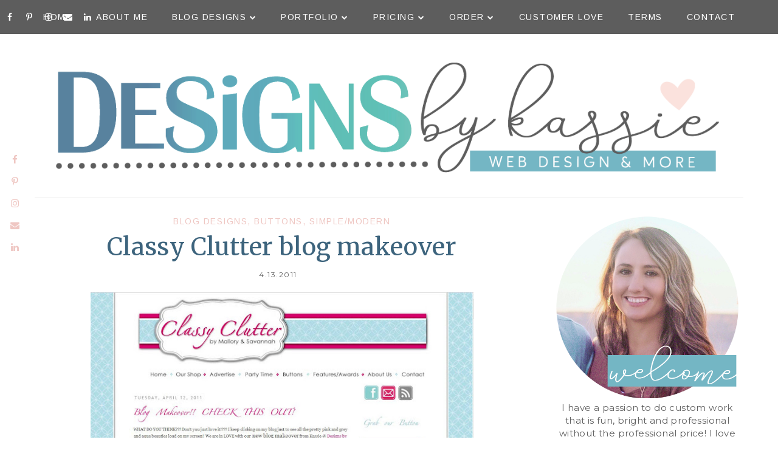

--- FILE ---
content_type: text/javascript; charset=UTF-8
request_url: https://www.designsbykassie.com/feeds/posts/default?callback=jQuery18206218958496558114_1769015722910&max-results=400&alt=json-in-script&_=1769015723152
body_size: 110887
content:
// API callback
jQuery18206218958496558114_1769015722910({"version":"1.0","encoding":"UTF-8","feed":{"xmlns":"http://www.w3.org/2005/Atom","xmlns$openSearch":"http://a9.com/-/spec/opensearchrss/1.0/","xmlns$blogger":"http://schemas.google.com/blogger/2008","xmlns$georss":"http://www.georss.org/georss","xmlns$gd":"http://schemas.google.com/g/2005","xmlns$thr":"http://purl.org/syndication/thread/1.0","id":{"$t":"tag:blogger.com,1999:blog-4295591865190431658"},"updated":{"$t":"2025-12-03T01:18:13.701-08:00"},"category":[{"term":"Blog Designs"},{"term":"Buttons"},{"term":"Graphic"},{"term":"Simple\/Modern"},{"term":"Logos"},{"term":"Facebook Page"},{"term":"Wordpress"},{"term":"TpT Banner"},{"term":"Watermark"},{"term":"Business Cards"},{"term":"Scrapbook"},{"term":"TCBOTB"},{"term":"Print Designs"},{"term":"Church"},{"term":"Invitations\/Announcements"},{"term":"Photo"},{"term":"Relief Society"},{"term":"Visiting Teaching Handouts"},{"term":"Etsy Designs"},{"term":"Flyers"},{"term":"Freebies"},{"term":"Young Women"},{"term":"Postcards"},{"term":"Blogger Update"},{"term":"Wedding"},{"term":"Baby"},{"term":"Twitter Page"},{"term":"Christmas"},{"term":"Giveaways"},{"term":"Layouts"},{"term":"Stationary"},{"term":"Address Labels"},{"term":"Birthday"},{"term":"Slider"},{"term":"Branding"},{"term":"Edited Photos"},{"term":"Scouts"},{"term":"Brochures"},{"term":"T-shirt Design"},{"term":"Calendars"},{"term":"Collages"},{"term":"Graduation"},{"term":"Valentines"}],"title":{"type":"text","$t":"Designs By Kassie"},"subtitle":{"type":"html","$t":"Blog Design Web Design Digital Designs Teacher"},"link":[{"rel":"http://schemas.google.com/g/2005#feed","type":"application/atom+xml","href":"https:\/\/www.designsbykassie.com\/feeds\/posts\/default"},{"rel":"self","type":"application/atom+xml","href":"https:\/\/www.blogger.com\/feeds\/4295591865190431658\/posts\/default?alt=json-in-script\u0026max-results=400"},{"rel":"alternate","type":"text/html","href":"https:\/\/www.designsbykassie.com\/"},{"rel":"hub","href":"http://pubsubhubbub.appspot.com/"},{"rel":"next","type":"application/atom+xml","href":"https:\/\/www.blogger.com\/feeds\/4295591865190431658\/posts\/default?alt=json-in-script\u0026start-index=401\u0026max-results=400"}],"author":[{"name":{"$t":"Designs by Kassie"},"uri":{"$t":"http:\/\/www.blogger.com\/profile\/06683787045698870108"},"email":{"$t":"noreply@blogger.com"},"gd$image":{"rel":"http://schemas.google.com/g/2005#thumbnail","width":"32","height":"32","src":"\/\/blogger.googleusercontent.com\/img\/b\/R29vZ2xl\/AVvXsEh40zMnojiVK3ErAOdwy2mmh4IAJwoFUFvmrhXYRN7naJk8uMS-dOrRpzIa3ZvdfuGdn0dGJcQbAge-OvPuZSfYcuA9k7p3APByI1cY8yT0Y-Dxmr0UdYrexCOPQ4SdNA\/s220\/designs+by+kassie+2021+photo+logo.png"}}],"generator":{"version":"7.00","uri":"http://www.blogger.com","$t":"Blogger"},"openSearch$totalResults":{"$t":"882"},"openSearch$startIndex":{"$t":"1"},"openSearch$itemsPerPage":{"$t":"400"},"entry":[{"id":{"$t":"tag:blogger.com,1999:blog-4295591865190431658.post-2556946592443077535"},"published":{"$t":"2023-02-24T10:28:00.007-08:00"},"updated":{"$t":"2023-02-24T10:28:54.770-08:00"},"category":[{"scheme":"http://www.blogger.com/atom/ns#","term":"Wordpress"}],"title":{"type":"text","$t":"The First Grade Lunch Box"},"content":{"type":"html","$t":"\u003Cp\u003E\u003C\/p\u003E\u003Cdiv class=\"separator\" style=\"clear: both; text-align: center;\"\u003E\u003Ca href=\"https:\/\/www.thefirstgradelunchbox.com\/\" style=\"margin-left: 1em; margin-right: 1em;\" target=\"_blank\"\u003E\u003Cimg alt=\"\" data-original-height=\"658\" data-original-width=\"842\" src=\"https:\/\/blogger.googleusercontent.com\/img\/a\/AVvXsEiN7ZwGblRKGiwCun45UIGMx1n-xZbRqiCgzC5bAgmV7LrQV3QEHxRzhDIRfuICuNm2mYLThN3Pjc0GIVNXIH_I5cbJXgK00iSVIjNO1WR5k1e2ObNfT0xr_vHFBzLg2owUmMZuGIrIkUnI2Io0iHR7SNVbPLlRR0PtCPg7NCIIIh6_fXBnWw2Wnu3-=s16000\" \/\u003E\u003C\/a\u003E\u003C\/div\u003E\u003Cdiv class=\"separator\" style=\"clear: both; text-align: left;\"\u003EThe First Grade Lunch Box WordPress site with graphic style header, custom boxes, tpt banner, signature, tpt quote box, subscribe graphic, custom logo design, facebook cover, and watermark.\u003Cdiv class=\"separator\" style=\"clear: both; text-align: center;\"\u003E\u003Ca href=\"https:\/\/blogger.googleusercontent.com\/img\/a\/AVvXsEgfxcMWX9H_VsSDA0XcsTovpk_zKFTtGqiHW02wIthRFIEhbB7wEnZ99Y8wNy3Pd2QDCXrPwlK8TfIVA_ZWuCbatilvxq0v6y44ro4xCqNWTzVGiVRLqHjHAtECTDNNdkujhYETqKAKkynmmetUoT6omXE9GGM72aGVJ9mnfpiIF1tPWjcHgnTrjobP\" style=\"margin-left: 1em; margin-right: 1em;\"\u003E\u003Cimg alt=\"\" data-original-height=\"191\" data-original-width=\"1500\" height=\"82\" src=\"https:\/\/blogger.googleusercontent.com\/img\/a\/AVvXsEgfxcMWX9H_VsSDA0XcsTovpk_zKFTtGqiHW02wIthRFIEhbB7wEnZ99Y8wNy3Pd2QDCXrPwlK8TfIVA_ZWuCbatilvxq0v6y44ro4xCqNWTzVGiVRLqHjHAtECTDNNdkujhYETqKAKkynmmetUoT6omXE9GGM72aGVJ9mnfpiIF1tPWjcHgnTrjobP=w640-h82\" width=\"640\" \/\u003E\u003C\/a\u003E\u003C\/div\u003E\u003Cdiv class=\"separator\" style=\"clear: both; text-align: center;\"\u003E\u003Ca href=\"https:\/\/blogger.googleusercontent.com\/img\/a\/AVvXsEjPjxBggDVE-hxb_0pgiO_b2T50IeEQ-B351UIoMZslZwXu2abTZ-gNW2CfVvWG6RjLkrMxsEUjh_3iqEdluLXbuP5DozNFZ3HDhGS8aHjVSjMq8cMwAOVTDWF7YaUB7Lv0a-9xfMdgpyRgEL3luEmIUNzwoc2Cb6xOA1Y3XreDUbm6E87-iQw3lHsF\" style=\"margin-left: 1em; margin-right: 1em;\"\u003E\u003Cimg alt=\"\" data-original-height=\"104\" data-original-width=\"250\" src=\"https:\/\/blogger.googleusercontent.com\/img\/a\/AVvXsEjPjxBggDVE-hxb_0pgiO_b2T50IeEQ-B351UIoMZslZwXu2abTZ-gNW2CfVvWG6RjLkrMxsEUjh_3iqEdluLXbuP5DozNFZ3HDhGS8aHjVSjMq8cMwAOVTDWF7YaUB7Lv0a-9xfMdgpyRgEL3luEmIUNzwoc2Cb6xOA1Y3XreDUbm6E87-iQw3lHsF=s16000\" \/\u003E\u003C\/a\u003E\u003C\/div\u003E\u003Cdiv class=\"separator\" style=\"clear: both; text-align: center;\"\u003E\u003Ca href=\"https:\/\/blogger.googleusercontent.com\/img\/a\/AVvXsEh0wpOWqZ0upoydbZs7zIw8C_MjlB6rluHJp2mhL9if-Uc_uZ_6f-j8BRpAVdtnXItaNbyy0Yrucr1A014h-Nm0PKhpYcAeXebsfp-k9ICWNFNdoLwhX9w1btAw5HY3vbtLnrk7jhWQmaoCPe61qVb_8v5-WLS6ljI8StPpIfluWqCXeQjPF4uLXtFR\" style=\"margin-left: 1em; margin-right: 1em;\"\u003E\u003Cimg alt=\"\" data-original-height=\"366\" data-original-width=\"1000\" height=\"234\" src=\"https:\/\/blogger.googleusercontent.com\/img\/a\/AVvXsEh0wpOWqZ0upoydbZs7zIw8C_MjlB6rluHJp2mhL9if-Uc_uZ_6f-j8BRpAVdtnXItaNbyy0Yrucr1A014h-Nm0PKhpYcAeXebsfp-k9ICWNFNdoLwhX9w1btAw5HY3vbtLnrk7jhWQmaoCPe61qVb_8v5-WLS6ljI8StPpIfluWqCXeQjPF4uLXtFR=w640-h234\" width=\"640\" \/\u003E\u003C\/a\u003E\u003C\/div\u003E\u003Cdiv class=\"separator\" style=\"clear: both; text-align: center;\"\u003E\u003Ca href=\"https:\/\/blogger.googleusercontent.com\/img\/a\/AVvXsEjZmSyPFCoWBfbJgYkq37LRLMT7C5a_x8DX5--psgivvJY2xoz2vHn2foe4gWPfK9hLDpELF3kaR1LBGm7RWWpxmO6wmROaDsAO9QA7UCz0Kz1tSFKdKJmmUvEjF1Bhp2WQ6dMZPkA2fMweCj2Ju1i2XGWXlySF5KMOi6KtEMqFvTMPTiABywgNW5EO\" style=\"margin-left: 1em; margin-right: 1em;\"\u003E\u003Cimg alt=\"\" data-original-height=\"570\" data-original-width=\"400\" height=\"400\" src=\"https:\/\/blogger.googleusercontent.com\/img\/a\/AVvXsEjZmSyPFCoWBfbJgYkq37LRLMT7C5a_x8DX5--psgivvJY2xoz2vHn2foe4gWPfK9hLDpELF3kaR1LBGm7RWWpxmO6wmROaDsAO9QA7UCz0Kz1tSFKdKJmmUvEjF1Bhp2WQ6dMZPkA2fMweCj2Ju1i2XGWXlySF5KMOi6KtEMqFvTMPTiABywgNW5EO=w280-h400\" width=\"280\" \/\u003E\u003C\/a\u003E\u003Ca href=\"https:\/\/blogger.googleusercontent.com\/img\/a\/AVvXsEgK8xE-s4tBaoWJK0dg1eIE3KL4K8NM6_JiE1T6QrCtxy4Pc1Z3HEXWpdmz9-za9Bqf1LYPm1Jo6j-hL9QdBU8YWTeZJKriy-FTX-B-xTl1LM0YMJPQ9vkTLw3QEwQz7rIOqHEXWA2uN3Xr-N9wteJzijCEFNvkQ-ffjWkLR8bzIUhIhS1V-YyoXO1Z\" style=\"margin-left: 1em; margin-right: 1em;\"\u003E\u003Cimg alt=\"\" data-original-height=\"1800\" data-original-width=\"1800\" height=\"400\" src=\"https:\/\/blogger.googleusercontent.com\/img\/a\/AVvXsEgK8xE-s4tBaoWJK0dg1eIE3KL4K8NM6_JiE1T6QrCtxy4Pc1Z3HEXWpdmz9-za9Bqf1LYPm1Jo6j-hL9QdBU8YWTeZJKriy-FTX-B-xTl1LM0YMJPQ9vkTLw3QEwQz7rIOqHEXWA2uN3Xr-N9wteJzijCEFNvkQ-ffjWkLR8bzIUhIhS1V-YyoXO1Z=w400-h400\" width=\"400\" \/\u003E\u003C\/a\u003E\u003C\/div\u003E\u003Cdiv class=\"separator\" style=\"clear: both; text-align: center;\"\u003E\u003Ca href=\"https:\/\/blogger.googleusercontent.com\/img\/a\/AVvXsEgzFA7i9oUXny_0qPPe2UcMLDIN1iMZSHXp-b2OT_PhJm-aA-owlhkvM6zGnsCFq84n6qba1pBwfBohg-imvEd6voVP1-WjFSV4mavqx_aFSRvFWACmxt_DKETpM9Gh5B3DcDzslVkFfHMr-cX3rG11vSVP_WGYxgSlbc_WogZQXkUB_zxyu0CDDK9e\" style=\"margin-left: 1em; margin-right: 1em;\"\u003E\u003Cimg alt=\"\" data-original-height=\"674\" data-original-width=\"1200\" height=\"360\" src=\"https:\/\/blogger.googleusercontent.com\/img\/a\/AVvXsEgzFA7i9oUXny_0qPPe2UcMLDIN1iMZSHXp-b2OT_PhJm-aA-owlhkvM6zGnsCFq84n6qba1pBwfBohg-imvEd6voVP1-WjFSV4mavqx_aFSRvFWACmxt_DKETpM9Gh5B3DcDzslVkFfHMr-cX3rG11vSVP_WGYxgSlbc_WogZQXkUB_zxyu0CDDK9e=w640-h360\" width=\"640\" \/\u003E\u003C\/a\u003E\u003C\/div\u003E\u003Cdiv class=\"separator\" style=\"clear: both; text-align: center;\"\u003E\u003Ca href=\"https:\/\/blogger.googleusercontent.com\/img\/a\/AVvXsEjcj-K_IoiH4WsM4P0aFAQd2q_-1xE_qKWFuWTu_xJYUbnfvZyBNplu9pe3SKpwt-FTf_fzGFbBz-Ragbt5S2Kjfgum75LWLglLAIqdy_yHgolktKCQA8ZZ6Vj4xVsT86tsXFi8bolv82MiHp5OOei9ncwk6wT4X0GBxFMbySFhaAG1jzENQAYLa7k0\" style=\"margin-left: 1em; margin-right: 1em;\"\u003E\u003Cimg alt=\"\" data-original-height=\"530\" data-original-width=\"1772\" height=\"192\" src=\"https:\/\/blogger.googleusercontent.com\/img\/a\/AVvXsEjcj-K_IoiH4WsM4P0aFAQd2q_-1xE_qKWFuWTu_xJYUbnfvZyBNplu9pe3SKpwt-FTf_fzGFbBz-Ragbt5S2Kjfgum75LWLglLAIqdy_yHgolktKCQA8ZZ6Vj4xVsT86tsXFi8bolv82MiHp5OOei9ncwk6wT4X0GBxFMbySFhaAG1jzENQAYLa7k0=w640-h192\" width=\"640\" \/\u003E\u003C\/a\u003E\u003C\/div\u003E\u003Cbr \/\u003E\u003C\/div\u003E\u003Cp\u003E\u003C\/p\u003E\u003Cbr \/\u003E\u0026nbsp;\u003Cp\u003E\u003C\/p\u003E"},"link":[{"rel":"edit","type":"application/atom+xml","href":"https:\/\/www.blogger.com\/feeds\/4295591865190431658\/posts\/default\/2556946592443077535"},{"rel":"self","type":"application/atom+xml","href":"https:\/\/www.blogger.com\/feeds\/4295591865190431658\/posts\/default\/2556946592443077535"},{"rel":"alternate","type":"text/html","href":"https:\/\/www.designsbykassie.com\/2023\/02\/the-first-grade-lunch-box.html","title":"The First Grade Lunch Box"}],"author":[{"name":{"$t":"Designs by Kassie"},"uri":{"$t":"http:\/\/www.blogger.com\/profile\/06683787045698870108"},"email":{"$t":"noreply@blogger.com"},"gd$image":{"rel":"http://schemas.google.com/g/2005#thumbnail","width":"32","height":"32","src":"\/\/blogger.googleusercontent.com\/img\/b\/R29vZ2xl\/AVvXsEh40zMnojiVK3ErAOdwy2mmh4IAJwoFUFvmrhXYRN7naJk8uMS-dOrRpzIa3ZvdfuGdn0dGJcQbAge-OvPuZSfYcuA9k7p3APByI1cY8yT0Y-Dxmr0UdYrexCOPQ4SdNA\/s220\/designs+by+kassie+2021+photo+logo.png"}}],"media$thumbnail":{"xmlns$media":"http://search.yahoo.com/mrss/","url":"https:\/\/blogger.googleusercontent.com\/img\/a\/AVvXsEiN7ZwGblRKGiwCun45UIGMx1n-xZbRqiCgzC5bAgmV7LrQV3QEHxRzhDIRfuICuNm2mYLThN3Pjc0GIVNXIH_I5cbJXgK00iSVIjNO1WR5k1e2ObNfT0xr_vHFBzLg2owUmMZuGIrIkUnI2Io0iHR7SNVbPLlRR0PtCPg7NCIIIh6_fXBnWw2Wnu3-=s72-c","height":"72","width":"72"}},{"id":{"$t":"tag:blogger.com,1999:blog-4295591865190431658.post-2207073574386132721"},"published":{"$t":"2023-02-09T11:41:00.005-08:00"},"updated":{"$t":"2023-02-09T11:41:32.867-08:00"},"category":[{"scheme":"http://www.blogger.com/atom/ns#","term":"Wordpress"}],"title":{"type":"text","$t":"Teacher Inspo 123"},"content":{"type":"html","$t":"\u003Cp\u003E\u003Ca href=\"http:\/\/teacherinspo123.com\/\" style=\"margin-left: 1em; margin-right: 1em; text-align: center;\" target=\"_blank\"\u003E\u003Cimg alt=\"\" data-original-height=\"658\" data-original-width=\"842\" src=\"https:\/\/blogger.googleusercontent.com\/img\/a\/AVvXsEiv-sdcaMMVTtXtcDMZ6Wp91yHakWBB2HLgnth_ao9aIIuGxjdK7yaHkKOHCOmxYb-Rw8n50uhbgi6u4teOjKHHLlx2k9E4mocb5OC1frbmc59oQT8I4fMoynYx7DBjVVj9qia70VAr59qecHi2K8r3kVLGYg2XAQJ7RrlHuCAKgXs5QpMBr9hLlSLp=s16000\" \/\u003E\u003C\/a\u003E\u003C\/p\u003ETeacher Inspo 123 Wordpress site with simple style header, custom boxes, and signature.\u003Cdiv class=\"separator\" style=\"clear: both; text-align: center;\"\u003E\u003Ca href=\"https:\/\/blogger.googleusercontent.com\/img\/a\/AVvXsEireMUR54EwXHCkkDAb9RJ9MGfeBIzR39nwg1h0-lG5-VT9xHX9iLUjZD0DDfW1-ToCLegToFAINTGl2HDj_ciiDC5huR2PGWTSbQ6qNSs1dH05utivkk6sgm-zyOI-XFZA4JCJgfYZYhRbZuSZss_nWUfYG9nti-T4NHlivoA7u8EG_lIFckZPodPo\" style=\"margin-left: 1em; margin-right: 1em;\"\u003E\u003Cimg alt=\"\" data-original-height=\"113\" data-original-width=\"400\" height=\"90\" src=\"https:\/\/blogger.googleusercontent.com\/img\/a\/AVvXsEireMUR54EwXHCkkDAb9RJ9MGfeBIzR39nwg1h0-lG5-VT9xHX9iLUjZD0DDfW1-ToCLegToFAINTGl2HDj_ciiDC5huR2PGWTSbQ6qNSs1dH05utivkk6sgm-zyOI-XFZA4JCJgfYZYhRbZuSZss_nWUfYG9nti-T4NHlivoA7u8EG_lIFckZPodPo\" width=\"320\" \/\u003E\u003C\/a\u003E\u003C\/div\u003E\u003Cp\u003E\u003C\/p\u003E"},"link":[{"rel":"edit","type":"application/atom+xml","href":"https:\/\/www.blogger.com\/feeds\/4295591865190431658\/posts\/default\/2207073574386132721"},{"rel":"self","type":"application/atom+xml","href":"https:\/\/www.blogger.com\/feeds\/4295591865190431658\/posts\/default\/2207073574386132721"},{"rel":"alternate","type":"text/html","href":"https:\/\/www.designsbykassie.com\/2023\/02\/teacher-inspo-123.html","title":"Teacher Inspo 123"}],"author":[{"name":{"$t":"Designs by Kassie"},"uri":{"$t":"http:\/\/www.blogger.com\/profile\/06683787045698870108"},"email":{"$t":"noreply@blogger.com"},"gd$image":{"rel":"http://schemas.google.com/g/2005#thumbnail","width":"32","height":"32","src":"\/\/blogger.googleusercontent.com\/img\/b\/R29vZ2xl\/AVvXsEh40zMnojiVK3ErAOdwy2mmh4IAJwoFUFvmrhXYRN7naJk8uMS-dOrRpzIa3ZvdfuGdn0dGJcQbAge-OvPuZSfYcuA9k7p3APByI1cY8yT0Y-Dxmr0UdYrexCOPQ4SdNA\/s220\/designs+by+kassie+2021+photo+logo.png"}}],"media$thumbnail":{"xmlns$media":"http://search.yahoo.com/mrss/","url":"https:\/\/blogger.googleusercontent.com\/img\/a\/AVvXsEiv-sdcaMMVTtXtcDMZ6Wp91yHakWBB2HLgnth_ao9aIIuGxjdK7yaHkKOHCOmxYb-Rw8n50uhbgi6u4teOjKHHLlx2k9E4mocb5OC1frbmc59oQT8I4fMoynYx7DBjVVj9qia70VAr59qecHi2K8r3kVLGYg2XAQJ7RrlHuCAKgXs5QpMBr9hLlSLp=s72-c","height":"72","width":"72"}},{"id":{"$t":"tag:blogger.com,1999:blog-4295591865190431658.post-1522729619275490107"},"published":{"$t":"2022-11-02T10:09:00.003-07:00"},"updated":{"$t":"2022-11-02T10:09:58.363-07:00"},"category":[{"scheme":"http://www.blogger.com/atom/ns#","term":"Wordpress"}],"title":{"type":"text","$t":"Primary Trinkets"},"content":{"type":"html","$t":"\u003Cp\u003E\u003Ca href=\"https:\/\/primarytrinkets.com\/\" style=\"margin-left: 1em; margin-right: 1em; text-align: center;\" target=\"_blank\"\u003E\u003Cimg alt=\"\" data-original-height=\"658\" data-original-width=\"842\" src=\"https:\/\/blogger.googleusercontent.com\/img\/a\/AVvXsEi0pRwrUkWkDhErFUjJL7LpCR_4XFelcmWSoRlu18M4ryG1LVXIjJxBoZn9hxyyjXexLUXepisI0O-Cr2MXPTsA0MnI8rdvY15EqBKlKb7riC2zO9tY3cM2D4iO69b-qzQuZ_m7hINrMG1E-_1p8D9VneBJFozk9XBeyMgOaNrcXgXlUCfj6R3FB2WM=s16000\" \/\u003E\u003C\/a\u003E\u003C\/p\u003E\u003Cp\u003EPrimary Trinkets Wordpress site with graphic style header, custom boxes, TpT banner, photo with welcome message, and logo design.\u003C\/p\u003E\u003Cdiv class=\"separator\" style=\"clear: both; text-align: center;\"\u003E\u003Ca href=\"https:\/\/blogger.googleusercontent.com\/img\/a\/AVvXsEgwUWHIdNPHEBGsErFlf5BB-4CvunEl4fnLrM_zwMy1L_BwLfjEC3kYXT4FieDFSX40YThLH76bomwa1CiFwTlIxTmPeq6Tou5yGjnwq3J0iqKwoXtAIP-6ULaIIyGO1_b1sZ-aCV1HfyMGKaY9_XrcY86RleWz-eWNoeqUB15loHletZ5FZ_UUG3ZN\" style=\"margin-left: 1em; margin-right: 1em;\"\u003E\u003Cimg alt=\"\" data-original-height=\"178\" data-original-width=\"1400\" height=\"82\" src=\"https:\/\/blogger.googleusercontent.com\/img\/a\/AVvXsEgwUWHIdNPHEBGsErFlf5BB-4CvunEl4fnLrM_zwMy1L_BwLfjEC3kYXT4FieDFSX40YThLH76bomwa1CiFwTlIxTmPeq6Tou5yGjnwq3J0iqKwoXtAIP-6ULaIIyGO1_b1sZ-aCV1HfyMGKaY9_XrcY86RleWz-eWNoeqUB15loHletZ5FZ_UUG3ZN=w640-h82\" width=\"640\" \/\u003E\u003C\/a\u003E\u003C\/div\u003E\u003Cdiv class=\"separator\" style=\"clear: both; text-align: center;\"\u003E\u003Ca href=\"https:\/\/blogger.googleusercontent.com\/img\/a\/AVvXsEgrR3zrSteaYNWIQScYtyX05ah_1CctSFkx5mzhsZxlvpEKZrIbhEowbmEJQVuf3JEoqLLeyrYccEW4otsP0zZci8X5OpD9R3b3iuWJWyfIrbIhxPVHVtL3fG9Xts09jZHgYhwV6FgKQpt5MVLu5DLlsqOjWyhfnUJsba8fubZNH02O86X9c8Y0oHGt\" style=\"margin-left: 1em; margin-right: 1em;\"\u003E\u003Cimg alt=\"\" data-original-height=\"452\" data-original-width=\"398\" height=\"400\" src=\"https:\/\/blogger.googleusercontent.com\/img\/a\/AVvXsEgrR3zrSteaYNWIQScYtyX05ah_1CctSFkx5mzhsZxlvpEKZrIbhEowbmEJQVuf3JEoqLLeyrYccEW4otsP0zZci8X5OpD9R3b3iuWJWyfIrbIhxPVHVtL3fG9Xts09jZHgYhwV6FgKQpt5MVLu5DLlsqOjWyhfnUJsba8fubZNH02O86X9c8Y0oHGt=w352-h400\" width=\"352\" \/\u003E\u003C\/a\u003E\u003C\/div\u003E\u003Cdiv class=\"separator\" style=\"clear: both; text-align: center;\"\u003E\u003Ca href=\"https:\/\/blogger.googleusercontent.com\/img\/a\/AVvXsEjqOcwHnNxVmZwzRVqwlDex1WnDlfEW3cmT1vxHVZnfXPh58pd0l5c_tnuxnAKPVX2ktCGPMLY4gjAwh3XrbAs6t9kKaT377eZnQ09dWLVq5EHx1rxfrBsxZ40imY_U9VNw0hiVXaXc7vREsmOSPOb-k9HTr0pfzZj71KOwd-2Q9WrGpoeVr-UoDDk2\" style=\"margin-left: 1em; margin-right: 1em;\"\u003E\u003Cimg alt=\"\" data-original-height=\"1500\" data-original-width=\"1500\" height=\"400\" src=\"https:\/\/blogger.googleusercontent.com\/img\/a\/AVvXsEjqOcwHnNxVmZwzRVqwlDex1WnDlfEW3cmT1vxHVZnfXPh58pd0l5c_tnuxnAKPVX2ktCGPMLY4gjAwh3XrbAs6t9kKaT377eZnQ09dWLVq5EHx1rxfrBsxZ40imY_U9VNw0hiVXaXc7vREsmOSPOb-k9HTr0pfzZj71KOwd-2Q9WrGpoeVr-UoDDk2=w400-h400\" width=\"400\" \/\u003E\u003C\/a\u003E\u003C\/div\u003E\u003Cp\u003E\u003C\/p\u003E"},"link":[{"rel":"edit","type":"application/atom+xml","href":"https:\/\/www.blogger.com\/feeds\/4295591865190431658\/posts\/default\/1522729619275490107"},{"rel":"self","type":"application/atom+xml","href":"https:\/\/www.blogger.com\/feeds\/4295591865190431658\/posts\/default\/1522729619275490107"},{"rel":"alternate","type":"text/html","href":"https:\/\/www.designsbykassie.com\/2022\/11\/primary-trinkets.html","title":"Primary Trinkets"}],"author":[{"name":{"$t":"Designs by Kassie"},"uri":{"$t":"http:\/\/www.blogger.com\/profile\/06683787045698870108"},"email":{"$t":"noreply@blogger.com"},"gd$image":{"rel":"http://schemas.google.com/g/2005#thumbnail","width":"32","height":"32","src":"\/\/blogger.googleusercontent.com\/img\/b\/R29vZ2xl\/AVvXsEh40zMnojiVK3ErAOdwy2mmh4IAJwoFUFvmrhXYRN7naJk8uMS-dOrRpzIa3ZvdfuGdn0dGJcQbAge-OvPuZSfYcuA9k7p3APByI1cY8yT0Y-Dxmr0UdYrexCOPQ4SdNA\/s220\/designs+by+kassie+2021+photo+logo.png"}}],"media$thumbnail":{"xmlns$media":"http://search.yahoo.com/mrss/","url":"https:\/\/blogger.googleusercontent.com\/img\/a\/AVvXsEi0pRwrUkWkDhErFUjJL7LpCR_4XFelcmWSoRlu18M4ryG1LVXIjJxBoZn9hxyyjXexLUXepisI0O-Cr2MXPTsA0MnI8rdvY15EqBKlKb7riC2zO9tY3cM2D4iO69b-qzQuZ_m7hINrMG1E-_1p8D9VneBJFozk9XBeyMgOaNrcXgXlUCfj6R3FB2WM=s72-c","height":"72","width":"72"}},{"id":{"$t":"tag:blogger.com,1999:blog-4295591865190431658.post-863855218699640692"},"published":{"$t":"2022-10-17T11:29:00.005-07:00"},"updated":{"$t":"2022-10-17T11:29:37.295-07:00"},"category":[{"scheme":"http://www.blogger.com/atom/ns#","term":"Blog Designs"},{"scheme":"http://www.blogger.com/atom/ns#","term":"Logos"}],"title":{"type":"text","$t":"The Tahoe Teacher"},"content":{"type":"html","$t":"\u003Cp\u003E\u003C\/p\u003E\u003Cdiv class=\"separator\" style=\"clear: both; text-align: center;\"\u003E\u003Ca href=\"http:\/\/www.thetahoeteacher.com\/\" style=\"margin-left: 1em; margin-right: 1em;\" target=\"_blank\"\u003E\u003Cimg alt=\"\" data-original-height=\"658\" data-original-width=\"842\" src=\"https:\/\/blogger.googleusercontent.com\/img\/a\/AVvXsEiozkOfKVb3I9Y-pA3gj8uJMFEv1fjoUAfgT4n8BWksdZHosooSGpA-4VpCpmg1FD6XDHlhkA-w-KWXQjv0yjqaKAtcD2N5PWj1ZZ6_AprsOYs7sBqZonXSSvkVr0oWNQJ68HbtTLGs7AOPryZRx2r3KkH2IH4KNDzUeEqjnekvx5deXWeMe-Wmazt8=s16000\" \/\u003E\u003C\/a\u003E\u003C\/div\u003EThe Tahoe Teacher Blogger site with graphic style header, boxes, and custom logo design.\u003Cdiv class=\"separator\" style=\"clear: both; text-align: center;\"\u003E\u003Ca href=\"https:\/\/blogger.googleusercontent.com\/img\/a\/AVvXsEjZ54fVfiI7tysuW8JKdwbXnGJU_nM4W6Vo5JaLgR8HA9DVuqWN7O6TxDciGAIwXQNgRQXwIGxeMVicWwHWQIWcPoIXw8tC-sZlT5Vvv5T0MlVAENb5oBM9U07aBMalan_a4vX5Hiha-CUI18bkW5MM9cTMysdDAYzW7Lp_cTP2Ya2rS07I8Xr31fSz\" style=\"margin-left: 1em; margin-right: 1em;\"\u003E\u003Cimg alt=\"\" data-original-height=\"250\" data-original-width=\"250\" src=\"https:\/\/blogger.googleusercontent.com\/img\/a\/AVvXsEjZ54fVfiI7tysuW8JKdwbXnGJU_nM4W6Vo5JaLgR8HA9DVuqWN7O6TxDciGAIwXQNgRQXwIGxeMVicWwHWQIWcPoIXw8tC-sZlT5Vvv5T0MlVAENb5oBM9U07aBMalan_a4vX5Hiha-CUI18bkW5MM9cTMysdDAYzW7Lp_cTP2Ya2rS07I8Xr31fSz=s16000\" \/\u003E\u003C\/a\u003E\u003C\/div\u003E\u003Cp\u003E\u003C\/p\u003E"},"link":[{"rel":"edit","type":"application/atom+xml","href":"https:\/\/www.blogger.com\/feeds\/4295591865190431658\/posts\/default\/863855218699640692"},{"rel":"self","type":"application/atom+xml","href":"https:\/\/www.blogger.com\/feeds\/4295591865190431658\/posts\/default\/863855218699640692"},{"rel":"alternate","type":"text/html","href":"https:\/\/www.designsbykassie.com\/2022\/10\/the-tahoe-teacher.html","title":"The Tahoe Teacher"}],"author":[{"name":{"$t":"Designs by Kassie"},"uri":{"$t":"http:\/\/www.blogger.com\/profile\/06683787045698870108"},"email":{"$t":"noreply@blogger.com"},"gd$image":{"rel":"http://schemas.google.com/g/2005#thumbnail","width":"32","height":"32","src":"\/\/blogger.googleusercontent.com\/img\/b\/R29vZ2xl\/AVvXsEh40zMnojiVK3ErAOdwy2mmh4IAJwoFUFvmrhXYRN7naJk8uMS-dOrRpzIa3ZvdfuGdn0dGJcQbAge-OvPuZSfYcuA9k7p3APByI1cY8yT0Y-Dxmr0UdYrexCOPQ4SdNA\/s220\/designs+by+kassie+2021+photo+logo.png"}}],"media$thumbnail":{"xmlns$media":"http://search.yahoo.com/mrss/","url":"https:\/\/blogger.googleusercontent.com\/img\/a\/AVvXsEiozkOfKVb3I9Y-pA3gj8uJMFEv1fjoUAfgT4n8BWksdZHosooSGpA-4VpCpmg1FD6XDHlhkA-w-KWXQjv0yjqaKAtcD2N5PWj1ZZ6_AprsOYs7sBqZonXSSvkVr0oWNQJ68HbtTLGs7AOPryZRx2r3KkH2IH4KNDzUeEqjnekvx5deXWeMe-Wmazt8=s72-c","height":"72","width":"72"}},{"id":{"$t":"tag:blogger.com,1999:blog-4295591865190431658.post-8499683554944909587"},"published":{"$t":"2022-10-03T10:09:00.009-07:00"},"updated":{"$t":"2022-10-03T10:10:22.630-07:00"},"category":[{"scheme":"http://www.blogger.com/atom/ns#","term":"Wordpress"}],"title":{"type":"text","$t":"Digital Creator Domz"},"content":{"type":"html","$t":"\u003Cp\u003E\u003Ca href=\"https:\/\/digitalcreatordomz.com\/\" style=\"margin-left: 1em; margin-right: 1em; text-align: center;\" target=\"_blank\"\u003E\u003Cimg alt=\"\" data-original-height=\"658\" data-original-width=\"842\" src=\"https:\/\/blogger.googleusercontent.com\/img\/a\/AVvXsEjvtF7JqTj5UAZL-irXq4xM0E3X91MncnhQAfCpJR8SQf2XF_g6my4kF9p9bisnUCmXm5khFai15FkVI9CbP8SNt8t9XhCCzIYK4kDu1eEerLkwv7-nW---iz13QfJ63gvXs0WuadWmc-G0pO5TbYkEbr8dVodJFehMCS-nIuJcYNaBMmBUe6Ut4Fs9=s16000\" \/\u003E\u003C\/a\u003E\u0026nbsp;Digital Creator Domz Wordpress site with simple style header, custom boxes, photo with welcome message, and signature.\u003C\/p\u003E\u003Cdiv class=\"separator\" style=\"clear: both; text-align: center;\"\u003E\u003Ca href=\"https:\/\/blogger.googleusercontent.com\/img\/a\/AVvXsEiQFcF0gqfv5EukB4P04UoTa_bfmne8Um6hh1KaBX-1yWTzwh8fwW12TBcBHvXPiqqzfbLfKtHynD_n9nuxqytGz_TX5ZxAPnJ5r-Wdkn9SKf6dz8HDPQqqkOLZHsPWUNbC9fKDSZLovln91Lx7K1HD9CSgSDZv5xyLh1rNCd3M_LFnPEsJDgkJOtaZ\" style=\"margin-left: 1em; margin-right: 1em;\"\u003E\u003Cimg alt=\"\" data-original-height=\"252\" data-original-width=\"1370\" src=\"https:\/\/blogger.googleusercontent.com\/img\/a\/AVvXsEiQFcF0gqfv5EukB4P04UoTa_bfmne8Um6hh1KaBX-1yWTzwh8fwW12TBcBHvXPiqqzfbLfKtHynD_n9nuxqytGz_TX5ZxAPnJ5r-Wdkn9SKf6dz8HDPQqqkOLZHsPWUNbC9fKDSZLovln91Lx7K1HD9CSgSDZv5xyLh1rNCd3M_LFnPEsJDgkJOtaZ=s16000\" \/\u003E\u003C\/a\u003E\u003Cp\u003E\u003Ca href=\"https:\/\/blogger.googleusercontent.com\/img\/a\/AVvXsEiwPDofQYyeZBQYuu_6kKHwjd1gHirHKMPQuaYX3D0sw_i9cVGPycDGX8m3UYMNE_x6mpg6grlQyDZ6vmhQTr50DO9KFBPV7CWXYvbFyzMlHTljpfIpyLx_J6tNeXVgXyGePkqj4m89p1UCaVfJqs0u-i3Wyu2ZMTXqE1sQuR4DD1L3s-2OVFBnQ7mx\" style=\"margin-left: 1em; margin-right: 1em; text-align: center;\"\u003E\u003Cimg alt=\"\" data-original-height=\"95\" data-original-width=\"280\" src=\"https:\/\/blogger.googleusercontent.com\/img\/a\/AVvXsEiwPDofQYyeZBQYuu_6kKHwjd1gHirHKMPQuaYX3D0sw_i9cVGPycDGX8m3UYMNE_x6mpg6grlQyDZ6vmhQTr50DO9KFBPV7CWXYvbFyzMlHTljpfIpyLx_J6tNeXVgXyGePkqj4m89p1UCaVfJqs0u-i3Wyu2ZMTXqE1sQuR4DD1L3s-2OVFBnQ7mx=s16000\" \/\u003E\u003C\/a\u003E\u003C\/p\u003E\u003C\/div\u003E\u003Cp\u003E\u003C\/p\u003E"},"link":[{"rel":"edit","type":"application/atom+xml","href":"https:\/\/www.blogger.com\/feeds\/4295591865190431658\/posts\/default\/8499683554944909587"},{"rel":"self","type":"application/atom+xml","href":"https:\/\/www.blogger.com\/feeds\/4295591865190431658\/posts\/default\/8499683554944909587"},{"rel":"alternate","type":"text/html","href":"https:\/\/www.designsbykassie.com\/2022\/10\/digital-creator-domz.html","title":"Digital Creator Domz"}],"author":[{"name":{"$t":"Designs by Kassie"},"uri":{"$t":"http:\/\/www.blogger.com\/profile\/06683787045698870108"},"email":{"$t":"noreply@blogger.com"},"gd$image":{"rel":"http://schemas.google.com/g/2005#thumbnail","width":"32","height":"32","src":"\/\/blogger.googleusercontent.com\/img\/b\/R29vZ2xl\/AVvXsEh40zMnojiVK3ErAOdwy2mmh4IAJwoFUFvmrhXYRN7naJk8uMS-dOrRpzIa3ZvdfuGdn0dGJcQbAge-OvPuZSfYcuA9k7p3APByI1cY8yT0Y-Dxmr0UdYrexCOPQ4SdNA\/s220\/designs+by+kassie+2021+photo+logo.png"}}],"media$thumbnail":{"xmlns$media":"http://search.yahoo.com/mrss/","url":"https:\/\/blogger.googleusercontent.com\/img\/a\/AVvXsEjvtF7JqTj5UAZL-irXq4xM0E3X91MncnhQAfCpJR8SQf2XF_g6my4kF9p9bisnUCmXm5khFai15FkVI9CbP8SNt8t9XhCCzIYK4kDu1eEerLkwv7-nW---iz13QfJ63gvXs0WuadWmc-G0pO5TbYkEbr8dVodJFehMCS-nIuJcYNaBMmBUe6Ut4Fs9=s72-c","height":"72","width":"72"}},{"id":{"$t":"tag:blogger.com,1999:blog-4295591865190431658.post-2989381685147675063"},"published":{"$t":"2022-09-23T10:55:00.001-07:00"},"updated":{"$t":"2022-09-23T10:55:29.876-07:00"},"category":[{"scheme":"http://www.blogger.com/atom/ns#","term":"Wordpress"}],"title":{"type":"text","$t":"Teaching \u0026 Much Moore"},"content":{"type":"html","$t":"\u003Cp\u003E\u003C\/p\u003E\u003Cdiv class=\"separator\" style=\"clear: both; text-align: center;\"\u003E\u003Ca href=\"https:\/\/teachingandmuchmoore.com\/\" style=\"margin-left: 1em; margin-right: 1em;\" target=\"_blank\"\u003E\u003Cimg alt=\"\" data-original-height=\"658\" data-original-width=\"842\" src=\"https:\/\/blogger.googleusercontent.com\/img\/a\/AVvXsEjJDrIlLmOXqK0hq9Sa9PbN1Ag7FGEtpWZbV4aQAlWx9nKmPqH5rgal6Aga6Kudfg-p2YZwq8FEuaqDpeo51TLz1HwqHpScEiDyYr54InsxVACtmmsWdhFmnlyBrmp-2zi_e40RZptffS3jq8uSulrIAtLZfvGJrAO7g74M76oljwqutdN0fDYlzIA1=s16000\" \/\u003E\u003C\/a\u003E\u003C\/div\u003E\u003Cdiv class=\"separator\" style=\"clear: both; text-align: left;\"\u003ETeaching \u0026amp; Much Moore Wordpress site with simple style header, custom boxes, watermark, signature, and custom logo design.\u003C\/div\u003E\u003Cdiv class=\"separator\" style=\"clear: both; text-align: center;\"\u003E\u003Ca href=\"https:\/\/blogger.googleusercontent.com\/img\/a\/AVvXsEhKjxz4EPBv3u9WfXkqK8dvU33FWUoP5sHJLceasMaOUaylI5dp8vhqO4Yr3xSRkrwYSThP43fboKTkuuPjjFL8v0_jogQ7H0kRWOTPM-wCkIOgVo6K11bU75NMWXaUHfQxNk9MIb15IQu8EaFkBcOmJ4k3QOaJbqq79oaozRprbtZ87NrIsBFMyQfA\" style=\"margin-left: 1em; margin-right: 1em;\"\u003E\u003Cimg alt=\"\" data-original-height=\"507\" data-original-width=\"1387\" height=\"234\" src=\"https:\/\/blogger.googleusercontent.com\/img\/a\/AVvXsEhKjxz4EPBv3u9WfXkqK8dvU33FWUoP5sHJLceasMaOUaylI5dp8vhqO4Yr3xSRkrwYSThP43fboKTkuuPjjFL8v0_jogQ7H0kRWOTPM-wCkIOgVo6K11bU75NMWXaUHfQxNk9MIb15IQu8EaFkBcOmJ4k3QOaJbqq79oaozRprbtZ87NrIsBFMyQfA=w640-h234\" width=\"640\" \/\u003E\u003C\/a\u003E\u003C\/div\u003E\u003Cdiv class=\"separator\" style=\"clear: both; text-align: center;\"\u003E\u003Cdiv class=\"separator\" style=\"clear: both; text-align: center;\"\u003E\u003Ca href=\"https:\/\/blogger.googleusercontent.com\/img\/a\/AVvXsEjMsiEwZXVHH5DKUlnnZtc67nBbmStkb5qW7Me139tgd9gCG3gvXw6eblJV73SjHvyawUrR71tSfKhFoQMRMyH4Fi3ikF-JwAX1J-KvDABfhG-C1K6CVNrPl1us8aRn1cYo5z2rQSgtHpu8HBfcT-FUDrS6isgX4fxaik-WoOBvLCTqilGefPHW6Aul\" style=\"margin-left: 1em; margin-right: 1em;\"\u003E\u003Cimg alt=\"\" data-original-height=\"326\" data-original-width=\"2000\" height=\"104\" src=\"https:\/\/blogger.googleusercontent.com\/img\/a\/AVvXsEjMsiEwZXVHH5DKUlnnZtc67nBbmStkb5qW7Me139tgd9gCG3gvXw6eblJV73SjHvyawUrR71tSfKhFoQMRMyH4Fi3ikF-JwAX1J-KvDABfhG-C1K6CVNrPl1us8aRn1cYo5z2rQSgtHpu8HBfcT-FUDrS6isgX4fxaik-WoOBvLCTqilGefPHW6Aul=w640-h104\" width=\"640\" \/\u003E\u003C\/a\u003E\u003C\/div\u003E\u003Cdiv class=\"separator\" style=\"clear: both; text-align: center;\"\u003E\u003Ca href=\"https:\/\/blogger.googleusercontent.com\/img\/a\/AVvXsEgRNLYbcfUZ3aeLTn7qZXFkwWSWTGdm40U3eaGDA2zH1jG3pVoWeC0JqXN68uGYY8KNx6kEuU-y5GbSA2DYcn685TvW1B1KAC-bvwIA-YgtwbdcoqHBhrjamjDP_6Pnz4GeoIXHOhfFQvoCJ5dA6S_Z03Y7XNHhC7YwUOyS5vjfQelQS9OKAhV2J255\" style=\"margin-left: 1em; margin-right: 1em;\"\u003E\u003Cimg alt=\"\" data-original-height=\"83\" data-original-width=\"180\" src=\"https:\/\/blogger.googleusercontent.com\/img\/a\/AVvXsEgRNLYbcfUZ3aeLTn7qZXFkwWSWTGdm40U3eaGDA2zH1jG3pVoWeC0JqXN68uGYY8KNx6kEuU-y5GbSA2DYcn685TvW1B1KAC-bvwIA-YgtwbdcoqHBhrjamjDP_6Pnz4GeoIXHOhfFQvoCJ5dA6S_Z03Y7XNHhC7YwUOyS5vjfQelQS9OKAhV2J255=s16000\" \/\u003E\u003C\/a\u003E\u003C\/div\u003E\u003Cdiv class=\"separator\" style=\"clear: both; text-align: center;\"\u003E\u003Ca href=\"https:\/\/blogger.googleusercontent.com\/img\/a\/AVvXsEgCvCceh8Ka4IWbDOUHnbzpPGX4G1d7l9iQR7bN1ZiGos08koVdOfjchAciK4mqD1AFGR14V0wnameEeak96WrmOmaQaS03cPkb4-VARwhh0KttmuSQaQKX0PYyA2f2zHKPDNFPYaNY3z6BFyheV9-b9xkGm0qyaC-si1h1yfAtWtHsqsYIF5j_l2KT\" style=\"margin-left: 1em; margin-right: 1em;\"\u003E\u003Cimg alt=\"\" data-original-height=\"1000\" data-original-width=\"1000\" height=\"400\" src=\"https:\/\/blogger.googleusercontent.com\/img\/a\/AVvXsEgCvCceh8Ka4IWbDOUHnbzpPGX4G1d7l9iQR7bN1ZiGos08koVdOfjchAciK4mqD1AFGR14V0wnameEeak96WrmOmaQaS03cPkb4-VARwhh0KttmuSQaQKX0PYyA2f2zHKPDNFPYaNY3z6BFyheV9-b9xkGm0qyaC-si1h1yfAtWtHsqsYIF5j_l2KT=w400-h400\" width=\"400\" \/\u003E\u003C\/a\u003E\u003C\/div\u003E\u003C\/div\u003E\u003Cp\u003E\u003C\/p\u003E\u003Cp\u003E\u003C\/p\u003E"},"link":[{"rel":"edit","type":"application/atom+xml","href":"https:\/\/www.blogger.com\/feeds\/4295591865190431658\/posts\/default\/2989381685147675063"},{"rel":"self","type":"application/atom+xml","href":"https:\/\/www.blogger.com\/feeds\/4295591865190431658\/posts\/default\/2989381685147675063"},{"rel":"alternate","type":"text/html","href":"https:\/\/www.designsbykassie.com\/2022\/09\/teaching-much-moore.html","title":"Teaching \u0026 Much Moore"}],"author":[{"name":{"$t":"Designs by Kassie"},"uri":{"$t":"http:\/\/www.blogger.com\/profile\/06683787045698870108"},"email":{"$t":"noreply@blogger.com"},"gd$image":{"rel":"http://schemas.google.com/g/2005#thumbnail","width":"32","height":"32","src":"\/\/blogger.googleusercontent.com\/img\/b\/R29vZ2xl\/AVvXsEh40zMnojiVK3ErAOdwy2mmh4IAJwoFUFvmrhXYRN7naJk8uMS-dOrRpzIa3ZvdfuGdn0dGJcQbAge-OvPuZSfYcuA9k7p3APByI1cY8yT0Y-Dxmr0UdYrexCOPQ4SdNA\/s220\/designs+by+kassie+2021+photo+logo.png"}}],"media$thumbnail":{"xmlns$media":"http://search.yahoo.com/mrss/","url":"https:\/\/blogger.googleusercontent.com\/img\/a\/AVvXsEjJDrIlLmOXqK0hq9Sa9PbN1Ag7FGEtpWZbV4aQAlWx9nKmPqH5rgal6Aga6Kudfg-p2YZwq8FEuaqDpeo51TLz1HwqHpScEiDyYr54InsxVACtmmsWdhFmnlyBrmp-2zi_e40RZptffS3jq8uSulrIAtLZfvGJrAO7g74M76oljwqutdN0fDYlzIA1=s72-c","height":"72","width":"72"}},{"id":{"$t":"tag:blogger.com,1999:blog-4295591865190431658.post-1972267750643810359"},"published":{"$t":"2022-09-21T11:26:00.001-07:00"},"updated":{"$t":"2022-09-21T11:26:04.671-07:00"},"category":[{"scheme":"http://www.blogger.com/atom/ns#","term":"Wordpress"}],"title":{"type":"text","$t":"Ben Lukis"},"content":{"type":"html","$t":"\u003Cp\u003E\u003C\/p\u003E\u003Cdiv class=\"separator\" style=\"clear: both; text-align: center;\"\u003E\u003Cimg alt=\"\" data-original-height=\"658\" data-original-width=\"842\" src=\"https:\/\/blogger.googleusercontent.com\/img\/a\/AVvXsEibLB7yJ9RX7DdBD5nV1swAdaT3Iuo2Y_bQd9mOTrwwrRIV45iFSxkKC1eCvyziirEHN4z2mDXZoqPmg1L2-p5NEW3Pspho78_mAyg-r7nnc0NVktnHPSp6Wh7VCq9JtKqpmGM9b7nMnpB_pF4rORewuXNTaozCstqHvLfnw4p77TG2CtM3VIzEkiXb=s16000\" \/\u003E\u003Cdiv class=\"separator\" style=\"clear: both; text-align: left;\"\u003EBen Lukis Wordpress site with simple style header, custom boxes, newsletter, Facebook cover, TpT banner, and custom logo design.\u003C\/div\u003E\u003Cdiv class=\"separator\" style=\"clear: both; text-align: center;\"\u003E\u003Ca href=\"https:\/\/blogger.googleusercontent.com\/img\/a\/AVvXsEhg1-XsLUbTqgRnOuhUS0HtPIDJr9kRQ9QvYalEb4Q3vFOteFrC2PMmfJfdQAjTl1ZHnveZdiDP0uge7yIsOawrsR3qzOqwN1ouGVc9J67Oash2Sh2ODYEixO0A-eBMhn8y0COgusNp7-eKqITbaz2BFbETlndbOtC7giMBCpm4vhZK0bxxwaWdVt3x\" style=\"margin-left: 1em; margin-right: 1em;\"\u003E\u003Cimg alt=\"\" data-original-height=\"674\" data-original-width=\"1200\" height=\"360\" src=\"https:\/\/blogger.googleusercontent.com\/img\/a\/AVvXsEhg1-XsLUbTqgRnOuhUS0HtPIDJr9kRQ9QvYalEb4Q3vFOteFrC2PMmfJfdQAjTl1ZHnveZdiDP0uge7yIsOawrsR3qzOqwN1ouGVc9J67Oash2Sh2ODYEixO0A-eBMhn8y0COgusNp7-eKqITbaz2BFbETlndbOtC7giMBCpm4vhZK0bxxwaWdVt3x=w640-h360\" width=\"640\" \/\u003E\u003C\/a\u003E\u003C\/div\u003E\u003Cbr \/\u003E\u003Cdiv class=\"separator\" style=\"clear: both; text-align: center;\"\u003E\u003Ca href=\"https:\/\/blogger.googleusercontent.com\/img\/a\/AVvXsEjhhxmTEBiH1DX3jzICuEKwzaYHkLTOPkfFc8Wmy2I4ULBcHRtd3UuC6baGb5yN2qfhrc76j2hFRUkwgzMBvfLGG4oG62MYdGXayBM5CYhWpNiOfgpinMXn8-S-yrMJGoTCexeVCdpWGzUqVhSB7m9sowGvb6Y1pT1_V62O6gpnUoYw64xMGGsG_qER\" style=\"margin-left: 1em; margin-right: 1em;\"\u003E\u003Cimg alt=\"\" data-original-height=\"191\" data-original-width=\"1500\" height=\"82\" src=\"https:\/\/blogger.googleusercontent.com\/img\/a\/AVvXsEjhhxmTEBiH1DX3jzICuEKwzaYHkLTOPkfFc8Wmy2I4ULBcHRtd3UuC6baGb5yN2qfhrc76j2hFRUkwgzMBvfLGG4oG62MYdGXayBM5CYhWpNiOfgpinMXn8-S-yrMJGoTCexeVCdpWGzUqVhSB7m9sowGvb6Y1pT1_V62O6gpnUoYw64xMGGsG_qER=w640-h82\" width=\"640\" \/\u003E\u003C\/a\u003E\u003C\/div\u003E\u003Cbr \/\u003E\u003Cdiv class=\"separator\" style=\"clear: both; text-align: center;\"\u003E\u003Ca href=\"https:\/\/blogger.googleusercontent.com\/img\/a\/AVvXsEi54AKp37a3u80hsRzeTlpVMcH9HX4kaDbgKLxPt2tqFbN5j9YcPq7qnUY7g44lBjMDd4m5FpwX7h8bTCZfweiKBj7R8p1FE6cL4xL2yNgJLfP_g69ryqxrPmZL-lwwadPDKFdPHq_J6JW-xdCFi0LpcNmaiCa_RU6UR8eV6pvHDySAIGmPVQ--xSYn\" style=\"margin-left: 1em; margin-right: 1em;\"\u003E\u003Cimg alt=\"\" data-original-height=\"1000\" data-original-width=\"1000\" height=\"400\" src=\"https:\/\/blogger.googleusercontent.com\/img\/a\/AVvXsEi54AKp37a3u80hsRzeTlpVMcH9HX4kaDbgKLxPt2tqFbN5j9YcPq7qnUY7g44lBjMDd4m5FpwX7h8bTCZfweiKBj7R8p1FE6cL4xL2yNgJLfP_g69ryqxrPmZL-lwwadPDKFdPHq_J6JW-xdCFi0LpcNmaiCa_RU6UR8eV6pvHDySAIGmPVQ--xSYn=w400-h400\" width=\"400\" \/\u003E\u003C\/a\u003E\u003C\/div\u003E\u003C\/div\u003E\u003Cp\u003E\u003C\/p\u003E\u003Cp\u003E\u003C\/p\u003E"},"link":[{"rel":"edit","type":"application/atom+xml","href":"https:\/\/www.blogger.com\/feeds\/4295591865190431658\/posts\/default\/1972267750643810359"},{"rel":"self","type":"application/atom+xml","href":"https:\/\/www.blogger.com\/feeds\/4295591865190431658\/posts\/default\/1972267750643810359"},{"rel":"alternate","type":"text/html","href":"https:\/\/www.designsbykassie.com\/2022\/09\/ben-lukis.html","title":"Ben Lukis"}],"author":[{"name":{"$t":"Designs by Kassie"},"uri":{"$t":"http:\/\/www.blogger.com\/profile\/06683787045698870108"},"email":{"$t":"noreply@blogger.com"},"gd$image":{"rel":"http://schemas.google.com/g/2005#thumbnail","width":"32","height":"32","src":"\/\/blogger.googleusercontent.com\/img\/b\/R29vZ2xl\/AVvXsEh40zMnojiVK3ErAOdwy2mmh4IAJwoFUFvmrhXYRN7naJk8uMS-dOrRpzIa3ZvdfuGdn0dGJcQbAge-OvPuZSfYcuA9k7p3APByI1cY8yT0Y-Dxmr0UdYrexCOPQ4SdNA\/s220\/designs+by+kassie+2021+photo+logo.png"}}],"media$thumbnail":{"xmlns$media":"http://search.yahoo.com/mrss/","url":"https:\/\/blogger.googleusercontent.com\/img\/a\/AVvXsEibLB7yJ9RX7DdBD5nV1swAdaT3Iuo2Y_bQd9mOTrwwrRIV45iFSxkKC1eCvyziirEHN4z2mDXZoqPmg1L2-p5NEW3Pspho78_mAyg-r7nnc0NVktnHPSp6Wh7VCq9JtKqpmGM9b7nMnpB_pF4rORewuXNTaozCstqHvLfnw4p77TG2CtM3VIzEkiXb=s72-c","height":"72","width":"72"}},{"id":{"$t":"tag:blogger.com,1999:blog-4295591865190431658.post-8215205260660580621"},"published":{"$t":"2022-09-07T10:39:00.000-07:00"},"updated":{"$t":"2022-09-07T10:39:33.733-07:00"},"category":[{"scheme":"http://www.blogger.com/atom/ns#","term":"Wordpress"}],"title":{"type":"text","$t":"Little Hands \u0026 Big Minds"},"content":{"type":"html","$t":"\u003Cp\u003E\u003C\/p\u003E\u003Cdiv class=\"separator\" style=\"clear: both; text-align: center;\"\u003E\u003Ca href=\"https:\/\/littlehandsandbigminds.com\/\" style=\"margin-left: 1em; margin-right: 1em;\" target=\"_blank\"\u003E\u003Cimg alt=\"\" data-original-height=\"658\" data-original-width=\"842\" src=\"https:\/\/blogger.googleusercontent.com\/img\/a\/AVvXsEhpSR1pWFBikzKxtUqQG0Jroc3NWCA888PBdfOGwmlfqCGuns3PINxzeKWrZ1PMUNoMGQCw6OQilLg-B1sO9a60polixsXlsd7RPA48dWs6L65lnVqAB7Gn6jsxegtDkxtKp5opGmiRQP0-e9iYTBQ6CbGk4RH43eQZ5btJTaAlIK2Q-CrwmuiRjM2C=s16000\" \/\u003E\u003C\/a\u003E\u003C\/div\u003E\u003Cdiv class=\"separator\" style=\"clear: both; text-align: left;\"\u003ELittle Hands \u0026amp; Big Minds Wordpress site with simple style header, custom boxes, signature, photo with welcome message, custom logo design, Facebook cover, and TpT banner.\u003C\/div\u003E\u003Cdiv class=\"separator\" style=\"clear: both; text-align: center;\"\u003E\u003Cdiv class=\"separator\" style=\"clear: both; text-align: center;\"\u003E\u003Ca href=\"https:\/\/blogger.googleusercontent.com\/img\/a\/AVvXsEjJTspuWXeo053Fyzmv6oIHVHodUxnX54-y_V6JssFnCaijLhfpcPTb8j4vSbww4Kn6edfEDA-b8HxIz4Lyk_irJicUuLBFfE25stU0EIRs84IltX7yqVwqz3dZDQnWfIZKvFxJFxRB2pSY6z8EK77ZJWThSUGzfFCZMzCujRnAm9IgnRruYKL2HzDI\" style=\"margin-left: 1em; margin-right: 1em;\"\u003E\u003Cimg alt=\"\" data-original-height=\"80\" data-original-width=\"180\" src=\"https:\/\/blogger.googleusercontent.com\/img\/a\/AVvXsEjJTspuWXeo053Fyzmv6oIHVHodUxnX54-y_V6JssFnCaijLhfpcPTb8j4vSbww4Kn6edfEDA-b8HxIz4Lyk_irJicUuLBFfE25stU0EIRs84IltX7yqVwqz3dZDQnWfIZKvFxJFxRB2pSY6z8EK77ZJWThSUGzfFCZMzCujRnAm9IgnRruYKL2HzDI=s16000\" \/\u003E\u003C\/a\u003E\u003C\/div\u003E\u003Cdiv class=\"separator\" style=\"clear: both; text-align: center;\"\u003E\u003Ca href=\"https:\/\/blogger.googleusercontent.com\/img\/a\/AVvXsEjM1dRq8g8ZtvgHT33EmLKrvkf8rhXCfwzyoaWCjuCU3VuPWkzIuW2pscgG-8DksrVadJRvBYBp10Nb5CBEP0mJoeZY9S30TdtOHsTdq1-B9n3oYAa0N85yv4tTsftH901rqGvTm1uEi6a62Hb5_oMvXg8vatT72Xbs4gYYvkp1LUUFg-wVFHp-F3bH\" style=\"margin-left: 1em; margin-right: 1em;\"\u003E\u003Cimg alt=\"\" data-original-height=\"598\" data-original-width=\"676\" height=\"354\" src=\"https:\/\/blogger.googleusercontent.com\/img\/a\/AVvXsEjM1dRq8g8ZtvgHT33EmLKrvkf8rhXCfwzyoaWCjuCU3VuPWkzIuW2pscgG-8DksrVadJRvBYBp10Nb5CBEP0mJoeZY9S30TdtOHsTdq1-B9n3oYAa0N85yv4tTsftH901rqGvTm1uEi6a62Hb5_oMvXg8vatT72Xbs4gYYvkp1LUUFg-wVFHp-F3bH=w400-h354\" width=\"400\" \/\u003E\u003C\/a\u003E\u003C\/div\u003E\u003Cdiv class=\"separator\" style=\"clear: both; text-align: center;\"\u003E\u003Ca href=\"https:\/\/blogger.googleusercontent.com\/img\/a\/AVvXsEj1D0jXpOWEidUwl4zPUAYUTT7TnQWchJ9_ZPGex4ffLyMNhqBuZ-pqxchTgaGyzezDZj7xG9SGZVDFGiyrznO2vJlyaNSyxiX8HXEEs7sXNvXJ21V9JFKCTPmEc1sfGHJVz6WSLPI54GsXT4HIWXLyri1rhjvgEIEvK1rYkcos7PI7lW_6xPA50gTC\" style=\"margin-left: 1em; margin-right: 1em;\"\u003E\u003Cimg alt=\"\" data-original-height=\"1000\" data-original-width=\"1000\" height=\"400\" src=\"https:\/\/blogger.googleusercontent.com\/img\/a\/AVvXsEj1D0jXpOWEidUwl4zPUAYUTT7TnQWchJ9_ZPGex4ffLyMNhqBuZ-pqxchTgaGyzezDZj7xG9SGZVDFGiyrznO2vJlyaNSyxiX8HXEEs7sXNvXJ21V9JFKCTPmEc1sfGHJVz6WSLPI54GsXT4HIWXLyri1rhjvgEIEvK1rYkcos7PI7lW_6xPA50gTC=w400-h400\" width=\"400\" \/\u003E\u003C\/a\u003E\u003C\/div\u003E\u003Cdiv class=\"separator\" style=\"clear: both; text-align: center;\"\u003E\u003Ca href=\"https:\/\/blogger.googleusercontent.com\/img\/a\/AVvXsEiHwJXyZG40qRAYhdUa-u6lHtRBaPTYWBqQu6LnqDFP7PPRKC1wsUHovu47OyoR0d2mlkQ5rjn1G8Jkv_RF7BocqDBfWME2Kp7NgcVsOkDFHJ3_kLecnl1flhGE7FKqs-_Q4fHUHKom-erPTFFFdIGTU8z5B_2QwWRoZTcE71IFGHuJ_Zq6X-Dq0Mxk\" style=\"margin-left: 1em; margin-right: 1em;\"\u003E\u003Cimg alt=\"\" data-original-height=\"674\" data-original-width=\"1200\" height=\"360\" src=\"https:\/\/blogger.googleusercontent.com\/img\/a\/AVvXsEiHwJXyZG40qRAYhdUa-u6lHtRBaPTYWBqQu6LnqDFP7PPRKC1wsUHovu47OyoR0d2mlkQ5rjn1G8Jkv_RF7BocqDBfWME2Kp7NgcVsOkDFHJ3_kLecnl1flhGE7FKqs-_Q4fHUHKom-erPTFFFdIGTU8z5B_2QwWRoZTcE71IFGHuJ_Zq6X-Dq0Mxk=w640-h360\" width=\"640\" \/\u003E\u003C\/a\u003E\u003C\/div\u003E\u003Cdiv class=\"separator\" style=\"clear: both; text-align: center;\"\u003E\u003Ca href=\"https:\/\/blogger.googleusercontent.com\/img\/a\/AVvXsEha22_Hpt_sGZXOpYJivFIFE7tMDAuSiEQiusnLu_qYklawbQMkFhQegzpVFHPVxedabzuhF9AqkFV2NWNdYe3ZFqv0wqqNKpCjUUfGADJ4qOlRDj5Gj8hNOPjHoCGdyue6D786m1nBrzfTk2q6mtuUFRaVxfoieQ32WrxXmRxfO6kvjJCKnK2JixER\" style=\"margin-left: 1em; margin-right: 1em;\"\u003E\u003Cimg alt=\"\" data-original-height=\"178\" data-original-width=\"1400\" height=\"82\" src=\"https:\/\/blogger.googleusercontent.com\/img\/a\/AVvXsEha22_Hpt_sGZXOpYJivFIFE7tMDAuSiEQiusnLu_qYklawbQMkFhQegzpVFHPVxedabzuhF9AqkFV2NWNdYe3ZFqv0wqqNKpCjUUfGADJ4qOlRDj5Gj8hNOPjHoCGdyue6D786m1nBrzfTk2q6mtuUFRaVxfoieQ32WrxXmRxfO6kvjJCKnK2JixER=w640-h82\" width=\"640\" \/\u003E\u003C\/a\u003E\u003C\/div\u003E\u003C\/div\u003E\u003Cp\u003E\u003C\/p\u003E\u003Cp\u003E\u003C\/p\u003E"},"link":[{"rel":"edit","type":"application/atom+xml","href":"https:\/\/www.blogger.com\/feeds\/4295591865190431658\/posts\/default\/8215205260660580621"},{"rel":"self","type":"application/atom+xml","href":"https:\/\/www.blogger.com\/feeds\/4295591865190431658\/posts\/default\/8215205260660580621"},{"rel":"alternate","type":"text/html","href":"https:\/\/www.designsbykassie.com\/2022\/09\/little-hands-big-minds.html","title":"Little Hands \u0026 Big Minds"}],"author":[{"name":{"$t":"Designs by Kassie"},"uri":{"$t":"http:\/\/www.blogger.com\/profile\/06683787045698870108"},"email":{"$t":"noreply@blogger.com"},"gd$image":{"rel":"http://schemas.google.com/g/2005#thumbnail","width":"32","height":"32","src":"\/\/blogger.googleusercontent.com\/img\/b\/R29vZ2xl\/AVvXsEh40zMnojiVK3ErAOdwy2mmh4IAJwoFUFvmrhXYRN7naJk8uMS-dOrRpzIa3ZvdfuGdn0dGJcQbAge-OvPuZSfYcuA9k7p3APByI1cY8yT0Y-Dxmr0UdYrexCOPQ4SdNA\/s220\/designs+by+kassie+2021+photo+logo.png"}}],"media$thumbnail":{"xmlns$media":"http://search.yahoo.com/mrss/","url":"https:\/\/blogger.googleusercontent.com\/img\/a\/AVvXsEhpSR1pWFBikzKxtUqQG0Jroc3NWCA888PBdfOGwmlfqCGuns3PINxzeKWrZ1PMUNoMGQCw6OQilLg-B1sO9a60polixsXlsd7RPA48dWs6L65lnVqAB7Gn6jsxegtDkxtKp5opGmiRQP0-e9iYTBQ6CbGk4RH43eQZ5btJTaAlIK2Q-CrwmuiRjM2C=s72-c","height":"72","width":"72"}},{"id":{"$t":"tag:blogger.com,1999:blog-4295591865190431658.post-3999591095805671923"},"published":{"$t":"2022-08-19T10:43:00.000-07:00"},"updated":{"$t":"2022-08-19T10:43:48.758-07:00"},"category":[{"scheme":"http://www.blogger.com/atom/ns#","term":"Wordpress"}],"title":{"type":"text","$t":"Books Babbles \u0026 Bows"},"content":{"type":"html","$t":"\u003Cp\u003E\u003C\/p\u003E\u003Cdiv class=\"separator\" style=\"clear: both; text-align: center;\"\u003E\u003Ca href=\"https:\/\/booksbabblesbows.com\/\" style=\"margin-left: 1em; margin-right: 1em;\"\u003E\u003Cimg alt=\"\" data-original-height=\"658\" data-original-width=\"842\" src=\"https:\/\/blogger.googleusercontent.com\/img\/a\/AVvXsEhvrJ6SahH-13SerlLQLw0I1OzAMaySBNCMy5vBy5n9-ieLwQMGgk8CotGx0O8jeDnhss5Rvyvj1O6fdhSR-xFq-7xP9qjoW9AjzbL9OfHq_qZJVwJXhIG-iDDUyO1ihkZJIZ9r3fkRLU0B-DAOY9G-WwUqZs-VXyqtup8KykVpPzoUfQ2bedABwIRR=s16000\" \/\u003E\u003C\/a\u003E\u003C\/div\u003EBooks Babbles \u0026amp; Bows Wordpress site with graphic style header, custom boxes, photo with welcome message, and signature.\u0026nbsp;\u003Cdiv class=\"separator\" style=\"clear: both; text-align: center;\"\u003E\u003Ca href=\"https:\/\/blogger.googleusercontent.com\/img\/a\/AVvXsEgPhi6KtieJlJDB6I1xgFAeaP9FWBJg815Ya1LffdxBy80hKTBI18ZLL7al3uZ04DoHGMX7CZ6ifjsnfM0lQ9h68N_3c5pJdDwcc4_96ACUnw5fOlJqEvD26_7o6hx2kMVW6r0njf6mja_bc_XBn5LDiwyhWkGHIYuudZurOwrpfixhv0LS88BmfRaJ\" style=\"margin-left: 1em; margin-right: 1em;\"\u003E\u003Cimg alt=\"\" data-original-height=\"972\" data-original-width=\"953\" height=\"320\" src=\"https:\/\/blogger.googleusercontent.com\/img\/a\/AVvXsEgPhi6KtieJlJDB6I1xgFAeaP9FWBJg815Ya1LffdxBy80hKTBI18ZLL7al3uZ04DoHGMX7CZ6ifjsnfM0lQ9h68N_3c5pJdDwcc4_96ACUnw5fOlJqEvD26_7o6hx2kMVW6r0njf6mja_bc_XBn5LDiwyhWkGHIYuudZurOwrpfixhv0LS88BmfRaJ=w314-h320\" width=\"314\" \/\u003E\u003C\/a\u003E\u003C\/div\u003E\u003Cdiv class=\"separator\" style=\"clear: both; text-align: center;\"\u003E\u003Ca href=\"https:\/\/blogger.googleusercontent.com\/img\/a\/AVvXsEjer7eNJ1ioslhxnQKqW3G2xh2JZNRWlGZB40LcqKzj0mABiFvZ1PsnyHfQoKUsFsT6ybjNRAIl___T8_Yv8ewYbh8sCUgd-HgT4dS2K3cawlSax_sVw5CMyclue0VhcunYwmAmUJ7vjJDpPpx21m_HdZd-8E3hNurVZxY53h12hheWodJFaiyd0_8a\" style=\"margin-left: 1em; margin-right: 1em;\"\u003E\u003Cimg alt=\"\" data-original-height=\"99\" data-original-width=\"140\" src=\"https:\/\/blogger.googleusercontent.com\/img\/a\/AVvXsEjer7eNJ1ioslhxnQKqW3G2xh2JZNRWlGZB40LcqKzj0mABiFvZ1PsnyHfQoKUsFsT6ybjNRAIl___T8_Yv8ewYbh8sCUgd-HgT4dS2K3cawlSax_sVw5CMyclue0VhcunYwmAmUJ7vjJDpPpx21m_HdZd-8E3hNurVZxY53h12hheWodJFaiyd0_8a=s16000\" \/\u003E\u003C\/a\u003E\u003C\/div\u003E\u003Cp\u003E\u003C\/p\u003E"},"link":[{"rel":"edit","type":"application/atom+xml","href":"https:\/\/www.blogger.com\/feeds\/4295591865190431658\/posts\/default\/3999591095805671923"},{"rel":"self","type":"application/atom+xml","href":"https:\/\/www.blogger.com\/feeds\/4295591865190431658\/posts\/default\/3999591095805671923"},{"rel":"alternate","type":"text/html","href":"https:\/\/www.designsbykassie.com\/2022\/08\/books-babbles-bows.html","title":"Books Babbles \u0026 Bows"}],"author":[{"name":{"$t":"Designs by Kassie"},"uri":{"$t":"http:\/\/www.blogger.com\/profile\/06683787045698870108"},"email":{"$t":"noreply@blogger.com"},"gd$image":{"rel":"http://schemas.google.com/g/2005#thumbnail","width":"32","height":"32","src":"\/\/blogger.googleusercontent.com\/img\/b\/R29vZ2xl\/AVvXsEh40zMnojiVK3ErAOdwy2mmh4IAJwoFUFvmrhXYRN7naJk8uMS-dOrRpzIa3ZvdfuGdn0dGJcQbAge-OvPuZSfYcuA9k7p3APByI1cY8yT0Y-Dxmr0UdYrexCOPQ4SdNA\/s220\/designs+by+kassie+2021+photo+logo.png"}}],"media$thumbnail":{"xmlns$media":"http://search.yahoo.com/mrss/","url":"https:\/\/blogger.googleusercontent.com\/img\/a\/AVvXsEhvrJ6SahH-13SerlLQLw0I1OzAMaySBNCMy5vBy5n9-ieLwQMGgk8CotGx0O8jeDnhss5Rvyvj1O6fdhSR-xFq-7xP9qjoW9AjzbL9OfHq_qZJVwJXhIG-iDDUyO1ihkZJIZ9r3fkRLU0B-DAOY9G-WwUqZs-VXyqtup8KykVpPzoUfQ2bedABwIRR=s72-c","height":"72","width":"72"}},{"id":{"$t":"tag:blogger.com,1999:blog-4295591865190431658.post-6171650921113210358"},"published":{"$t":"2022-08-10T08:44:00.001-07:00"},"updated":{"$t":"2022-08-10T08:44:17.992-07:00"},"category":[{"scheme":"http://www.blogger.com/atom/ns#","term":"Wordpress"}],"title":{"type":"text","$t":"Kindergarten is Crazy Fun"},"content":{"type":"html","$t":"\u003Cp\u003E\u003C\/p\u003E\u003Cdiv class=\"separator\" style=\"clear: both; text-align: center;\"\u003E\u003Ca href=\"https:\/\/kindergarteniscrazyfun.com\/\" style=\"margin-left: 1em; margin-right: 1em;\" target=\"_blank\"\u003E\u003Cimg alt=\"\" data-original-height=\"658\" data-original-width=\"842\" src=\"https:\/\/blogger.googleusercontent.com\/img\/a\/AVvXsEhhC8_frAPf59CmviPLBZBI2QYBwKnj71HW1-r95XoJftztlbIpeMSPMW15eTt_OxLLyt97e17bPDjTk1IkWLO9nip3dPd_odkSwmZSH9nqelmlWRpZIXgdKSP0YE1XfkmKx0tUQDwjBvMxh8iKEYYAMGCqr7-IDADa7pH_un6v5f2jZqbcWURTgEsK=s16000\" \/\u003E\u003C\/a\u003E\u003C\/div\u003E\u003Cdiv class=\"separator\" style=\"clear: both; text-align: left;\"\u003EKindergarten is Crazy Fun Wordpress site with simple style header, custom boxes, TpT banner, photo with welcome message, logo design, and Facebook cover.\u003C\/div\u003E\u003Cdiv class=\"separator\" style=\"clear: both; text-align: center;\"\u003E\u003Ca href=\"https:\/\/blogger.googleusercontent.com\/img\/a\/AVvXsEhn94hRftazR3fzs2NehV_b4Ua2QD3b7h3blpPGRTHnReRMNpilpvaozV-vUB7SbTroe54ByAwFooxHNjZZ2EUm5n3yPXnw1G83IosuHQavFy3eUY-Id2v-Cdw3Tvabm-srV002wk76Sh126JIxd_mipbdaIHdnkwgzQRMuZdu029z-0ixxjO4-SAk0\" style=\"margin-left: 1em; margin-right: 1em;\"\u003E\u003Cimg alt=\"\" data-original-height=\"90\" data-original-width=\"706\" height=\"82\" src=\"https:\/\/blogger.googleusercontent.com\/img\/a\/AVvXsEhn94hRftazR3fzs2NehV_b4Ua2QD3b7h3blpPGRTHnReRMNpilpvaozV-vUB7SbTroe54ByAwFooxHNjZZ2EUm5n3yPXnw1G83IosuHQavFy3eUY-Id2v-Cdw3Tvabm-srV002wk76Sh126JIxd_mipbdaIHdnkwgzQRMuZdu029z-0ixxjO4-SAk0=w640-h82\" width=\"640\" \/\u003E\u003C\/a\u003E\u003C\/div\u003E\u003Cdiv class=\"separator\" style=\"clear: both; text-align: center;\"\u003E\u003Ca href=\"https:\/\/blogger.googleusercontent.com\/img\/a\/AVvXsEjiqodAzkPEaEdZo5CnPOMNuYpctjggW0k8669VCkrcY2OTAf8qTi6lGw3o-te5SeOmh4Ujpp8p_fY2XhID4okyjCLgOJ_l4zeikuIeynmnVe1dr2i-8qGkptqOipZFTAHT3SLjpnWYZuoyi78PnBgDFFmEP4biFKn5YnYoU0H7WN3uHL3CnwsY4DSd\" style=\"margin-left: 1em; margin-right: 1em;\"\u003E\u003Cimg alt=\"\" data-original-height=\"471\" data-original-width=\"514\" height=\"366\" src=\"https:\/\/blogger.googleusercontent.com\/img\/a\/AVvXsEjiqodAzkPEaEdZo5CnPOMNuYpctjggW0k8669VCkrcY2OTAf8qTi6lGw3o-te5SeOmh4Ujpp8p_fY2XhID4okyjCLgOJ_l4zeikuIeynmnVe1dr2i-8qGkptqOipZFTAHT3SLjpnWYZuoyi78PnBgDFFmEP4biFKn5YnYoU0H7WN3uHL3CnwsY4DSd=w400-h366\" width=\"400\" \/\u003E\u003C\/a\u003E\u003C\/div\u003E\u003Cdiv class=\"separator\" style=\"clear: both; text-align: center;\"\u003E\u003Ca href=\"https:\/\/blogger.googleusercontent.com\/img\/a\/AVvXsEg0OEFtK2XOOXtW6oxrEI_RVq_ny-cN71e6qMBCez7_7Pz-CphgeaJCY9R_huYOxNh440XLdCe7su9xpOorb10SilM9BRa9ev2NzC40mbwELtwNJ5VMAYbjRBBGiIbvU_yg0mYK8JP6Vk5_41wb6kcSPUW3-y876NChk52r3SkGNw72Au3ah9LyKLE-\" style=\"margin-left: 1em; margin-right: 1em;\"\u003E\u003Cimg alt=\"\" data-original-height=\"1000\" data-original-width=\"1000\" height=\"400\" src=\"https:\/\/blogger.googleusercontent.com\/img\/a\/AVvXsEg0OEFtK2XOOXtW6oxrEI_RVq_ny-cN71e6qMBCez7_7Pz-CphgeaJCY9R_huYOxNh440XLdCe7su9xpOorb10SilM9BRa9ev2NzC40mbwELtwNJ5VMAYbjRBBGiIbvU_yg0mYK8JP6Vk5_41wb6kcSPUW3-y876NChk52r3SkGNw72Au3ah9LyKLE-=w400-h400\" width=\"400\" \/\u003E\u003C\/a\u003E\u003C\/div\u003E\u003Cdiv class=\"separator\" style=\"clear: both; text-align: center;\"\u003E\u003Ca href=\"https:\/\/blogger.googleusercontent.com\/img\/a\/AVvXsEjsy0wKn1C8KCxRMiHvYltNO8xk7ndMQFbapY9fZJhjappPJvWYuSCCsfcvcX7RC2Z05ZVRRJHe42V4AlM1Gp6INTfXyAO7FndK0iQPmp73ZbHd_iFzK_eJFpsYtxPC__4nH2lX0iFv6srBe1fDzphbX8xSmJKsgcRmSLg-7lvsfFGijD0qtL-KR-tw\" style=\"margin-left: 1em; margin-right: 1em;\"\u003E\u003Cimg alt=\"\" data-original-height=\"313\" data-original-width=\"829\" height=\"242\" src=\"https:\/\/blogger.googleusercontent.com\/img\/a\/AVvXsEjsy0wKn1C8KCxRMiHvYltNO8xk7ndMQFbapY9fZJhjappPJvWYuSCCsfcvcX7RC2Z05ZVRRJHe42V4AlM1Gp6INTfXyAO7FndK0iQPmp73ZbHd_iFzK_eJFpsYtxPC__4nH2lX0iFv6srBe1fDzphbX8xSmJKsgcRmSLg-7lvsfFGijD0qtL-KR-tw=w640-h242\" width=\"640\" \/\u003E\u003C\/a\u003E\u003Cspan style=\"text-align: left;\"\u003E\u0026nbsp;\u003C\/span\u003E\u003C\/div\u003E\u003Cp\u003E\u003C\/p\u003E"},"link":[{"rel":"edit","type":"application/atom+xml","href":"https:\/\/www.blogger.com\/feeds\/4295591865190431658\/posts\/default\/6171650921113210358"},{"rel":"self","type":"application/atom+xml","href":"https:\/\/www.blogger.com\/feeds\/4295591865190431658\/posts\/default\/6171650921113210358"},{"rel":"alternate","type":"text/html","href":"https:\/\/www.designsbykassie.com\/2022\/08\/kindergarten-is-crazy-fun.html","title":"Kindergarten is Crazy Fun"}],"author":[{"name":{"$t":"Designs by Kassie"},"uri":{"$t":"http:\/\/www.blogger.com\/profile\/06683787045698870108"},"email":{"$t":"noreply@blogger.com"},"gd$image":{"rel":"http://schemas.google.com/g/2005#thumbnail","width":"32","height":"32","src":"\/\/blogger.googleusercontent.com\/img\/b\/R29vZ2xl\/AVvXsEh40zMnojiVK3ErAOdwy2mmh4IAJwoFUFvmrhXYRN7naJk8uMS-dOrRpzIa3ZvdfuGdn0dGJcQbAge-OvPuZSfYcuA9k7p3APByI1cY8yT0Y-Dxmr0UdYrexCOPQ4SdNA\/s220\/designs+by+kassie+2021+photo+logo.png"}}],"media$thumbnail":{"xmlns$media":"http://search.yahoo.com/mrss/","url":"https:\/\/blogger.googleusercontent.com\/img\/a\/AVvXsEhhC8_frAPf59CmviPLBZBI2QYBwKnj71HW1-r95XoJftztlbIpeMSPMW15eTt_OxLLyt97e17bPDjTk1IkWLO9nip3dPd_odkSwmZSH9nqelmlWRpZIXgdKSP0YE1XfkmKx0tUQDwjBvMxh8iKEYYAMGCqr7-IDADa7pH_un6v5f2jZqbcWURTgEsK=s72-c","height":"72","width":"72"}},{"id":{"$t":"tag:blogger.com,1999:blog-4295591865190431658.post-6201771252671313150"},"published":{"$t":"2022-06-29T11:17:00.000-07:00"},"updated":{"$t":"2022-06-29T11:17:25.132-07:00"},"category":[{"scheme":"http://www.blogger.com/atom/ns#","term":"Wordpress"}],"title":{"type":"text","$t":"Optima Therapies"},"content":{"type":"html","$t":"\u003Cp\u003E\u003C\/p\u003E\u003Cdiv class=\"separator\" style=\"clear: both; text-align: center;\"\u003E\u003Ca href=\"https:\/\/blogger.googleusercontent.com\/img\/a\/AVvXsEjVS6-AEYeVsLSbREXaXUsmUD8dAi6gRpM6aUDILBAg1TiCo3j57Gj2thkF7U-DeSZw_b-JgsWhnQ93m9i8l4dSsuk5it0Out1twQRgbvVHpii5B5CwotyztPgzvdAOauvujLmc5-h864oFHsAOXfkDOuRuxienqW6wkh_YmDnq_zG_rx8OhAsGw6jw\" style=\"margin-left: 1em; margin-right: 1em;\"\u003E\u003Cimg alt=\"\" data-original-height=\"658\" data-original-width=\"842\" src=\"https:\/\/blogger.googleusercontent.com\/img\/a\/AVvXsEjVS6-AEYeVsLSbREXaXUsmUD8dAi6gRpM6aUDILBAg1TiCo3j57Gj2thkF7U-DeSZw_b-JgsWhnQ93m9i8l4dSsuk5it0Out1twQRgbvVHpii5B5CwotyztPgzvdAOauvujLmc5-h864oFHsAOXfkDOuRuxienqW6wkh_YmDnq_zG_rx8OhAsGw6jw=s16000\" \/\u003E\u003C\/a\u003E\u003C\/div\u003E\u003Cp\u003E\u003C\/p\u003EOptima Therapies simple style header and boxes.\u003Cp\u003E\u003C\/p\u003E"},"link":[{"rel":"edit","type":"application/atom+xml","href":"https:\/\/www.blogger.com\/feeds\/4295591865190431658\/posts\/default\/6201771252671313150"},{"rel":"self","type":"application/atom+xml","href":"https:\/\/www.blogger.com\/feeds\/4295591865190431658\/posts\/default\/6201771252671313150"},{"rel":"alternate","type":"text/html","href":"https:\/\/www.designsbykassie.com\/2022\/06\/optima-therapies.html","title":"Optima Therapies"}],"author":[{"name":{"$t":"Designs by Kassie"},"uri":{"$t":"http:\/\/www.blogger.com\/profile\/06683787045698870108"},"email":{"$t":"noreply@blogger.com"},"gd$image":{"rel":"http://schemas.google.com/g/2005#thumbnail","width":"32","height":"32","src":"\/\/blogger.googleusercontent.com\/img\/b\/R29vZ2xl\/AVvXsEh40zMnojiVK3ErAOdwy2mmh4IAJwoFUFvmrhXYRN7naJk8uMS-dOrRpzIa3ZvdfuGdn0dGJcQbAge-OvPuZSfYcuA9k7p3APByI1cY8yT0Y-Dxmr0UdYrexCOPQ4SdNA\/s220\/designs+by+kassie+2021+photo+logo.png"}}],"media$thumbnail":{"xmlns$media":"http://search.yahoo.com/mrss/","url":"https:\/\/blogger.googleusercontent.com\/img\/a\/AVvXsEjVS6-AEYeVsLSbREXaXUsmUD8dAi6gRpM6aUDILBAg1TiCo3j57Gj2thkF7U-DeSZw_b-JgsWhnQ93m9i8l4dSsuk5it0Out1twQRgbvVHpii5B5CwotyztPgzvdAOauvujLmc5-h864oFHsAOXfkDOuRuxienqW6wkh_YmDnq_zG_rx8OhAsGw6jw=s72-c","height":"72","width":"72"}},{"id":{"$t":"tag:blogger.com,1999:blog-4295591865190431658.post-1896270140199576622"},"published":{"$t":"2022-06-08T10:36:00.001-07:00"},"updated":{"$t":"2022-07-05T09:36:13.297-07:00"},"category":[{"scheme":"http://www.blogger.com/atom/ns#","term":"Wordpress"}],"title":{"type":"text","$t":"Language Adventurist "},"content":{"type":"html","$t":"\u003Cp\u003E\u003C\/p\u003E\u003Cdiv class=\"separator\" style=\"clear: both; text-align: center;\"\u003E\u003Ca href=\"https:\/\/languageadventurist.com\/\" style=\"margin-left: 1em; margin-right: 1em;\"\u003E\u003Cimg alt=\"\" data-original-height=\"658\" data-original-width=\"842\" src=\"https:\/\/blogger.googleusercontent.com\/img\/a\/AVvXsEgbQKZ4O33yxezOCLOYGGnBfz4cmxRpxe2_ZaOv5FOER6dGH3SF9bZrWcfJDz6cPtxM5VvsCCf77e5M5WVMg35TeQ8mszZrJ0eCL52a853Tg1PIs9E02m2vEbysPeTLVyz_nQ8N5_mizzYsM1L9cBJkkzh5UVBow_65TXjqfFJsyVQI9n6Pxe8lqa_G=s16000\" \/\u003E\u003C\/a\u003E\u003C\/div\u003ELanguage Adventurist Wordpress site with simple style header, custom boxes, Facebook cover, and photo with welcome message.\u003Cdiv class=\"separator\" style=\"clear: both; text-align: center;\"\u003E\u003Ca href=\"https:\/\/blogger.googleusercontent.com\/img\/a\/AVvXsEhL-ZvkbcoLS6cN4yq-lQon6yS2v8-57tsXVa81nvQ7ykL-_JiucwiR4FKnM0O8LezZs5M2qylpzNdP_8WDoiDSVfVrFxnKggGqjcgg4C4Z3fQDs0HbK72OkJ5mW-7CZxw6qlSHo_H_IaJYNWjMcrz7g6WiFof9bQxHUI8BPq3r5-DI4d9PjUk9QKKc\" style=\"margin-left: 1em; margin-right: 1em;\"\u003E\u003Cimg alt=\"\" data-original-height=\"674\" data-original-width=\"1200\" height=\"360\" src=\"https:\/\/blogger.googleusercontent.com\/img\/a\/AVvXsEhL-ZvkbcoLS6cN4yq-lQon6yS2v8-57tsXVa81nvQ7ykL-_JiucwiR4FKnM0O8LezZs5M2qylpzNdP_8WDoiDSVfVrFxnKggGqjcgg4C4Z3fQDs0HbK72OkJ5mW-7CZxw6qlSHo_H_IaJYNWjMcrz7g6WiFof9bQxHUI8BPq3r5-DI4d9PjUk9QKKc=w640-h360\" width=\"640\" \/\u003E\u003C\/a\u003E\u003C\/div\u003E\u003Cdiv class=\"separator\" style=\"clear: both; text-align: center;\"\u003E\u003Ca href=\"https:\/\/blogger.googleusercontent.com\/img\/a\/AVvXsEhwrVdLTd6fRMGTbL12l8LDFDdJ9L-koCGalqyHgbJxq0qfH1YnYSo-npfHlzkfq1CXYy7JM2xlLcX271Ro-CjXicJK41qxGmftDVLLAAsokACEf0-yrHsJPfhL7ih33uswkTAHKYo8sb_FtNZEFCAKqK6ZOKMZVLwI-d3m9J_2N6IrDe_algv-qNpd\" style=\"margin-left: 1em; margin-right: 1em;\"\u003E\u003Cimg alt=\"\" data-original-height=\"409\" data-original-width=\"399\" height=\"400\" src=\"https:\/\/blogger.googleusercontent.com\/img\/a\/AVvXsEhwrVdLTd6fRMGTbL12l8LDFDdJ9L-koCGalqyHgbJxq0qfH1YnYSo-npfHlzkfq1CXYy7JM2xlLcX271Ro-CjXicJK41qxGmftDVLLAAsokACEf0-yrHsJPfhL7ih33uswkTAHKYo8sb_FtNZEFCAKqK6ZOKMZVLwI-d3m9J_2N6IrDe_algv-qNpd=w390-h400\" width=\"390\" \/\u003E\u003C\/a\u003E\u003C\/div\u003E\u003Cp\u003E\u003C\/p\u003E"},"link":[{"rel":"edit","type":"application/atom+xml","href":"https:\/\/www.blogger.com\/feeds\/4295591865190431658\/posts\/default\/1896270140199576622"},{"rel":"self","type":"application/atom+xml","href":"https:\/\/www.blogger.com\/feeds\/4295591865190431658\/posts\/default\/1896270140199576622"},{"rel":"alternate","type":"text/html","href":"https:\/\/www.designsbykassie.com\/2022\/06\/language-adventurist.html","title":"Language Adventurist "}],"author":[{"name":{"$t":"Designs by Kassie"},"uri":{"$t":"http:\/\/www.blogger.com\/profile\/06683787045698870108"},"email":{"$t":"noreply@blogger.com"},"gd$image":{"rel":"http://schemas.google.com/g/2005#thumbnail","width":"32","height":"32","src":"\/\/blogger.googleusercontent.com\/img\/b\/R29vZ2xl\/AVvXsEh40zMnojiVK3ErAOdwy2mmh4IAJwoFUFvmrhXYRN7naJk8uMS-dOrRpzIa3ZvdfuGdn0dGJcQbAge-OvPuZSfYcuA9k7p3APByI1cY8yT0Y-Dxmr0UdYrexCOPQ4SdNA\/s220\/designs+by+kassie+2021+photo+logo.png"}}],"media$thumbnail":{"xmlns$media":"http://search.yahoo.com/mrss/","url":"https:\/\/blogger.googleusercontent.com\/img\/a\/AVvXsEgbQKZ4O33yxezOCLOYGGnBfz4cmxRpxe2_ZaOv5FOER6dGH3SF9bZrWcfJDz6cPtxM5VvsCCf77e5M5WVMg35TeQ8mszZrJ0eCL52a853Tg1PIs9E02m2vEbysPeTLVyz_nQ8N5_mizzYsM1L9cBJkkzh5UVBow_65TXjqfFJsyVQI9n6Pxe8lqa_G=s72-c","height":"72","width":"72"}},{"id":{"$t":"tag:blogger.com,1999:blog-4295591865190431658.post-5782840762147421751"},"published":{"$t":"2022-05-31T12:55:00.000-07:00"},"updated":{"$t":"2022-05-31T12:55:52.102-07:00"},"category":[{"scheme":"http://www.blogger.com/atom/ns#","term":"Wordpress"}],"title":{"type":"text","$t":"Sailing through Grade 2"},"content":{"type":"html","$t":"\u003Cp\u003E\u003C\/p\u003E\u003Cdiv class=\"separator\" style=\"clear: both; text-align: center;\"\u003E\u003Ca href=\"https:\/\/sailingthroughgrade2.com\/\" style=\"margin-left: 1em; margin-right: 1em;\" target=\"_blank\"\u003E\u003Cimg alt=\"\" data-original-height=\"658\" data-original-width=\"842\" src=\"https:\/\/blogger.googleusercontent.com\/img\/a\/AVvXsEg6AkYCaIX1iZCaV3Kr9AVAgPoaO4hsdrKns_GlZLfeNQQ4iMvEVyEuc1iLYPRdF4IAIZxE7Ht6Yqj2IGgIZS_a0F2Oggs10norm7Td3LwMSWR5PkRV541mRaGDeFP7jLXlWbuEnxVekAPNCxunOLdP_sfDLI9BG7R77SLwEAmGxDvMg4v9MJO7gVdI=s16000\" \/\u003E\u003C\/a\u003E\u003C\/div\u003E\u003Cdiv class=\"separator\" style=\"clear: both; text-align: left;\"\u003ESailing through Grade 2 Wordpress site with graphic style header, boxes, custom logo design, photo with welcome message, signature, watermark, and Facebook cover.\u003C\/div\u003E\u003Cp\u003E\u003C\/p\u003E\u003Cdiv class=\"separator\" style=\"clear: both; text-align: center;\"\u003E\u003Ca href=\"https:\/\/blogger.googleusercontent.com\/img\/a\/AVvXsEhq-vw6rtNeMHYfrXZUYde3rgdQqx48XCsIQ-p3B-Z9D1c8YS-JQSuDUYsEBQX5N4H5W-GE0OUzDO8mlJZeOYt4oKiLMPgpF3Y7UiiUK7GRW-gqy1TdUQkEg3GuzFC4xV01Hbtw9sqBYZQU1sh90Z8R5PmF_cB_RR72ofcjY0zI1NxGDxHkMUZjXz0y\" style=\"margin-left: 1em; margin-right: 1em;\"\u003E\u003Cimg alt=\"\" data-original-height=\"1000\" data-original-width=\"1000\" height=\"400\" src=\"https:\/\/blogger.googleusercontent.com\/img\/a\/AVvXsEhq-vw6rtNeMHYfrXZUYde3rgdQqx48XCsIQ-p3B-Z9D1c8YS-JQSuDUYsEBQX5N4H5W-GE0OUzDO8mlJZeOYt4oKiLMPgpF3Y7UiiUK7GRW-gqy1TdUQkEg3GuzFC4xV01Hbtw9sqBYZQU1sh90Z8R5PmF_cB_RR72ofcjY0zI1NxGDxHkMUZjXz0y=w400-h400\" width=\"400\" \/\u003E\u003C\/a\u003E\u003C\/div\u003E\u003Cdiv class=\"separator\" style=\"clear: both; text-align: center;\"\u003E\u003Ca href=\"https:\/\/blogger.googleusercontent.com\/img\/a\/AVvXsEjIuKtT2WR_HMwfBSGTsnGGVxh0kLVHYkhksCZzeUrxdsZFwSbJF7YIWeAapgoIN4nv79-PCjjul88L6OI9guSE0WgVyiSZFnl0MkKN_vpURSpgx1O9LCC1AYtKzy4zmh3yZA2nVlPa3n-Ou4w-h_LqvFlq7uYuUPIxDcSCFIT2noopO51wbDOCsxMr\" style=\"margin-left: 1em; margin-right: 1em;\"\u003E\u003Cimg alt=\"\" data-original-height=\"462\" data-original-width=\"450\" height=\"320\" src=\"https:\/\/blogger.googleusercontent.com\/img\/a\/AVvXsEjIuKtT2WR_HMwfBSGTsnGGVxh0kLVHYkhksCZzeUrxdsZFwSbJF7YIWeAapgoIN4nv79-PCjjul88L6OI9guSE0WgVyiSZFnl0MkKN_vpURSpgx1O9LCC1AYtKzy4zmh3yZA2nVlPa3n-Ou4w-h_LqvFlq7uYuUPIxDcSCFIT2noopO51wbDOCsxMr=w312-h320\" width=\"312\" \/\u003E\u003C\/a\u003E\u003C\/div\u003E\u003Cdiv class=\"separator\" style=\"clear: both; text-align: center;\"\u003E\u003Ca href=\"https:\/\/blogger.googleusercontent.com\/img\/a\/AVvXsEgWaK2k9oOkw0-jqu8XXQrcc3t2Nh7RsAsJ8LSVe2dW2y-dYqboVR6DG77C46Z4vcq3ycFWUn2YSUb54zeBPNOVHDGhjN-VkLBxHdH1IOEBfU_Aj5djUMU-I_SmhrYzIj9e6VReWPLVdgZPNFT5W22_hUQtwkQTo0RyWOY9VO_AqV3yZOcrV-IjLspI\" style=\"margin-left: 1em; margin-right: 1em;\"\u003E\u003Cimg alt=\"\" data-original-height=\"80\" data-original-width=\"200\" src=\"https:\/\/blogger.googleusercontent.com\/img\/a\/AVvXsEgWaK2k9oOkw0-jqu8XXQrcc3t2Nh7RsAsJ8LSVe2dW2y-dYqboVR6DG77C46Z4vcq3ycFWUn2YSUb54zeBPNOVHDGhjN-VkLBxHdH1IOEBfU_Aj5djUMU-I_SmhrYzIj9e6VReWPLVdgZPNFT5W22_hUQtwkQTo0RyWOY9VO_AqV3yZOcrV-IjLspI=s16000\" \/\u003E\u003C\/a\u003E\u003C\/div\u003E\u003Cdiv class=\"separator\" style=\"clear: both; text-align: center;\"\u003E\u003Ca href=\"https:\/\/blogger.googleusercontent.com\/img\/a\/AVvXsEj-sgJAMlEA2mGQwShR6q5EFZApFNgdLi_eYOieyOfYyq2xWElOYcwWLji0J14seN2beObiWYvW3aOeuyi5XOll0Np_iLYfy4gghDoi6GiV_QlGKkW2rgcLl17dDVlHkb4XywKBYlH9qIKwLYE96GPyObEbAHXH49JHTYK8YkO-xVeeU0Y9Y2MSfvkX\" style=\"margin-left: 1em; margin-right: 1em;\"\u003E\u003Cimg alt=\"\" data-original-height=\"261\" data-original-width=\"1311\" height=\"128\" src=\"https:\/\/blogger.googleusercontent.com\/img\/a\/AVvXsEj-sgJAMlEA2mGQwShR6q5EFZApFNgdLi_eYOieyOfYyq2xWElOYcwWLji0J14seN2beObiWYvW3aOeuyi5XOll0Np_iLYfy4gghDoi6GiV_QlGKkW2rgcLl17dDVlHkb4XywKBYlH9qIKwLYE96GPyObEbAHXH49JHTYK8YkO-xVeeU0Y9Y2MSfvkX=w640-h128\" width=\"640\" \/\u003E\u003C\/a\u003E\u003C\/div\u003E\u003Cdiv class=\"separator\" style=\"clear: both; text-align: center;\"\u003E\u003Ca href=\"https:\/\/blogger.googleusercontent.com\/img\/a\/AVvXsEhO4XE70aECY3DwMBAG5zINPAzGrTUkSzNkTETCZOIM1Ejwm79R1j7wDD0CxNprdlsXJVPRFr8GuzDlRMmF8rlwCi21mRESx46Z3dPmDTYxRlKicc2EY3EyO5PJh3X-rs3XgUDTbOkArIo-zP0V9InLI3rtOBo2OohA2QN3ZupZRPo4-gkBfiPE2yem\" style=\"margin-left: 1em; margin-right: 1em;\"\u003E\u003Cimg alt=\"\" data-original-height=\"411\" data-original-width=\"1194\" height=\"220\" src=\"https:\/\/blogger.googleusercontent.com\/img\/a\/AVvXsEhO4XE70aECY3DwMBAG5zINPAzGrTUkSzNkTETCZOIM1Ejwm79R1j7wDD0CxNprdlsXJVPRFr8GuzDlRMmF8rlwCi21mRESx46Z3dPmDTYxRlKicc2EY3EyO5PJh3X-rs3XgUDTbOkArIo-zP0V9InLI3rtOBo2OohA2QN3ZupZRPo4-gkBfiPE2yem=w640-h220\" width=\"640\" \/\u003E\u003C\/a\u003E\u003C\/div\u003E\u003Cp\u003E\u003C\/p\u003E"},"link":[{"rel":"edit","type":"application/atom+xml","href":"https:\/\/www.blogger.com\/feeds\/4295591865190431658\/posts\/default\/5782840762147421751"},{"rel":"self","type":"application/atom+xml","href":"https:\/\/www.blogger.com\/feeds\/4295591865190431658\/posts\/default\/5782840762147421751"},{"rel":"alternate","type":"text/html","href":"https:\/\/www.designsbykassie.com\/2022\/05\/sailing-through-grade-2.html","title":"Sailing through Grade 2"}],"author":[{"name":{"$t":"Designs by Kassie"},"uri":{"$t":"http:\/\/www.blogger.com\/profile\/06683787045698870108"},"email":{"$t":"noreply@blogger.com"},"gd$image":{"rel":"http://schemas.google.com/g/2005#thumbnail","width":"32","height":"32","src":"\/\/blogger.googleusercontent.com\/img\/b\/R29vZ2xl\/AVvXsEh40zMnojiVK3ErAOdwy2mmh4IAJwoFUFvmrhXYRN7naJk8uMS-dOrRpzIa3ZvdfuGdn0dGJcQbAge-OvPuZSfYcuA9k7p3APByI1cY8yT0Y-Dxmr0UdYrexCOPQ4SdNA\/s220\/designs+by+kassie+2021+photo+logo.png"}}],"media$thumbnail":{"xmlns$media":"http://search.yahoo.com/mrss/","url":"https:\/\/blogger.googleusercontent.com\/img\/a\/AVvXsEg6AkYCaIX1iZCaV3Kr9AVAgPoaO4hsdrKns_GlZLfeNQQ4iMvEVyEuc1iLYPRdF4IAIZxE7Ht6Yqj2IGgIZS_a0F2Oggs10norm7Td3LwMSWR5PkRV541mRaGDeFP7jLXlWbuEnxVekAPNCxunOLdP_sfDLI9BG7R77SLwEAmGxDvMg4v9MJO7gVdI=s72-c","height":"72","width":"72"}},{"id":{"$t":"tag:blogger.com,1999:blog-4295591865190431658.post-530304252588847681"},"published":{"$t":"2022-05-06T10:38:00.001-07:00"},"updated":{"$t":"2022-07-05T09:37:18.429-07:00"},"category":[{"scheme":"http://www.blogger.com/atom/ns#","term":"Wordpress"}],"title":{"type":"text","$t":"Kiddie Concepts"},"content":{"type":"html","$t":"\u003Cp\u003E\u003C\/p\u003E\u003Cdiv class=\"separator\" style=\"clear: both; text-align: center;\"\u003E\u003Ca href=\"https:\/\/kiddie-concepts.com\/\" style=\"margin-left: 1em; margin-right: 1em;\"\u003E\u003Cspan style=\"margin-left: 1em; margin-right: 1em;\"\u003E\u003Cimg alt=\"\" data-original-height=\"658\" data-original-width=\"842\" src=\"https:\/\/blogger.googleusercontent.com\/img\/a\/AVvXsEhxBJhhqPafhSnmS66DJd5JWayOWAaMuoH064JpRyeoycxZQ095e9dS_TLTLQqUe5OsKRDi6VM1QjPWPz0cUV5ASqgJhjwqFmbUdL4YUuXmBHAcD0m2CgOOeiqFM4B8TJIVqss0wbD97SKNVQgy59-34RdWm0NkClRS5Uo4ocoPtZFHYLYslE-rj3Qr=s16000\" \/\u003E\u003C\/span\u003E\u003Cbr \/\u003E\u003C\/a\u003E\u003Cdiv class=\"separator\" style=\"clear: both; margin-left: 1em; margin-right: 1em; text-align: left;\"\u003EKiddie Concepts Wordpress site with graphic style header, custom boxes, signature, and photo with welcome message.\u003C\/div\u003E\u003Cdiv class=\"separator\" style=\"clear: both; margin-left: 1em; margin-right: 1em;\"\u003E\u003Cspan style=\"margin-left: 1em; margin-right: 1em;\"\u003E\u003Ca href=\"https:\/\/blogger.googleusercontent.com\/img\/a\/AVvXsEhxBJhhqPafhSnmS66DJd5JWayOWAaMuoH064JpRyeoycxZQ095e9dS_TLTLQqUe5OsKRDi6VM1QjPWPz0cUV5ASqgJhjwqFmbUdL4YUuXmBHAcD0m2CgOOeiqFM4B8TJIVqss0wbD97SKNVQgy59-34RdWm0NkClRS5Uo4ocoPtZFHYLYslE-rj3Qr\" style=\"margin-left: 1em; margin-right: 1em;\"\u003E\u003Cimg alt=\"\" data-original-height=\"122\" data-original-width=\"200\" src=\"https:\/\/blogger.googleusercontent.com\/img\/a\/AVvXsEhbCQ4NVBCAKT79XG_W2xsCyrQl7Zl0CgEv0tpv3ydOoCEAHKp50zWxZeqYn0pWyJHGidNCQjX_GvHBRI5Uuu1jV5-t6HFT2HlcFUt8dWTEhdexbp2asaSAfRS-ddsym0jp8TOtVmkwwuKVkwQTTozxphAy7y9XKBCm2mL_-Km3FBVY6wnkUB7JoF_v=s16000\" \/\u003E\u003C\/a\u003E\u003C\/span\u003E\u003C\/div\u003E\u003Cdiv class=\"separator\" style=\"clear: both; margin-left: 1em; margin-right: 1em; text-align: center;\"\u003E\u003Cspan style=\"margin-left: 1em; margin-right: 1em;\"\u003E\u003Ca href=\"https:\/\/blogger.googleusercontent.com\/img\/a\/AVvXsEhxBJhhqPafhSnmS66DJd5JWayOWAaMuoH064JpRyeoycxZQ095e9dS_TLTLQqUe5OsKRDi6VM1QjPWPz0cUV5ASqgJhjwqFmbUdL4YUuXmBHAcD0m2CgOOeiqFM4B8TJIVqss0wbD97SKNVQgy59-34RdWm0NkClRS5Uo4ocoPtZFHYLYslE-rj3Qr\" style=\"margin-left: 1em; margin-right: 1em;\"\u003E\u003Cimg alt=\"\" data-original-height=\"600\" data-original-width=\"600\" height=\"400\" src=\"https:\/\/blogger.googleusercontent.com\/img\/a\/AVvXsEhx4GbDABHe7PJl6BmVTgTlWCC7HcQQlQD-yqUyexSSqcYAEme7S2QbymzZq4-iYlFzBWfHxAFq7XK5-D50lU10Fv3fRCzVSRkCPtV-v3Lx3cIvicg7egxY2cxUye2OVBj0A_LmK-Z6_-MToG_1hwYjEX5y6nnSydu4vxxYVGJ6EjZEq4FgJsSAa_ws=w400-h400\" width=\"400\" \/\u003E\u003C\/a\u003E\u003C\/span\u003E\u003C\/div\u003E\u003C\/div\u003E\u003Cdiv class=\"separator\" style=\"clear: both; text-align: center;\"\u003E\u003C\/div\u003E\u003Cp\u003E\u003C\/p\u003E\u003Cp\u003E\u003C\/p\u003E"},"link":[{"rel":"edit","type":"application/atom+xml","href":"https:\/\/www.blogger.com\/feeds\/4295591865190431658\/posts\/default\/530304252588847681"},{"rel":"self","type":"application/atom+xml","href":"https:\/\/www.blogger.com\/feeds\/4295591865190431658\/posts\/default\/530304252588847681"},{"rel":"alternate","type":"text/html","href":"https:\/\/www.designsbykassie.com\/2022\/05\/kiddie-concepts.html","title":"Kiddie Concepts"}],"author":[{"name":{"$t":"Designs by Kassie"},"uri":{"$t":"http:\/\/www.blogger.com\/profile\/06683787045698870108"},"email":{"$t":"noreply@blogger.com"},"gd$image":{"rel":"http://schemas.google.com/g/2005#thumbnail","width":"32","height":"32","src":"\/\/blogger.googleusercontent.com\/img\/b\/R29vZ2xl\/AVvXsEh40zMnojiVK3ErAOdwy2mmh4IAJwoFUFvmrhXYRN7naJk8uMS-dOrRpzIa3ZvdfuGdn0dGJcQbAge-OvPuZSfYcuA9k7p3APByI1cY8yT0Y-Dxmr0UdYrexCOPQ4SdNA\/s220\/designs+by+kassie+2021+photo+logo.png"}}],"media$thumbnail":{"xmlns$media":"http://search.yahoo.com/mrss/","url":"https:\/\/blogger.googleusercontent.com\/img\/a\/AVvXsEhxBJhhqPafhSnmS66DJd5JWayOWAaMuoH064JpRyeoycxZQ095e9dS_TLTLQqUe5OsKRDi6VM1QjPWPz0cUV5ASqgJhjwqFmbUdL4YUuXmBHAcD0m2CgOOeiqFM4B8TJIVqss0wbD97SKNVQgy59-34RdWm0NkClRS5Uo4ocoPtZFHYLYslE-rj3Qr=s72-c","height":"72","width":"72"}},{"id":{"$t":"tag:blogger.com,1999:blog-4295591865190431658.post-2825828244239516938"},"published":{"$t":"2022-05-03T11:05:00.000-07:00"},"updated":{"$t":"2022-05-03T11:05:32.565-07:00"},"category":[{"scheme":"http://www.blogger.com/atom/ns#","term":"Wordpress"}],"title":{"type":"text","$t":"First Grade Maestra"},"content":{"type":"html","$t":"\u003Cp\u003E\u003C\/p\u003E\u003Cdiv class=\"separator\" style=\"clear: both; text-align: center;\"\u003E\u003Ca href=\"https:\/\/firstgrademaestra.co\/\" style=\"margin-left: 1em; margin-right: 1em;\"\u003E\u003Cimg alt=\"\" data-original-height=\"658\" data-original-width=\"842\" src=\"https:\/\/blogger.googleusercontent.com\/img\/a\/AVvXsEh0-HEqCrAv9vrdpUCGlGDbQnklERNfbVpEsQhwat_jNf_4sNRZVOZwuN0y1U_ImtauaTQY2F-cSjiig7fk1RzQZbpOn_zMUAoPdYnGrDoXAbYidqYE9XmT6A3TEYS4aKqMO0YbNcV_fBrh72ecorEN4P3IWuGxc3mscF02RcNRC12BMcQ3g-P2bNgX=s16000\" \/\u003E\u003C\/a\u003E\u003C\/div\u003EFirst Grade Maestra Wordpress site with graphic style header, custom boxes, photo logo, Facebook cover, TpT banner, signature, and custom logo design.\u0026nbsp;\u003Cp\u003E\u003C\/p\u003E\u003Cp\u003E\u003Ca href=\"https:\/\/blogger.googleusercontent.com\/img\/a\/AVvXsEjGI1xNQ-C74s__j5UcVPASlypP4CzRlzdzYN5q9dWtoG5JFFJeWtqu4Y1Q_uqvSvxb69fmp70a3ju18EhqjLjpYUkeAk0pia1ZsPEhxcix9pe8ea-VG1GEEwLqd5AaVHPT3ep_PerCuc8hBZyu4m9vUfiYjGBDvhzi7eg5MJMVWIvkxR4jumWu2yrW\" style=\"margin-left: 1em; margin-right: 1em; text-align: center;\"\u003E\u003Cimg alt=\"\" data-original-height=\"445\" data-original-width=\"1369\" height=\"208\" src=\"https:\/\/blogger.googleusercontent.com\/img\/a\/AVvXsEjGI1xNQ-C74s__j5UcVPASlypP4CzRlzdzYN5q9dWtoG5JFFJeWtqu4Y1Q_uqvSvxb69fmp70a3ju18EhqjLjpYUkeAk0pia1ZsPEhxcix9pe8ea-VG1GEEwLqd5AaVHPT3ep_PerCuc8hBZyu4m9vUfiYjGBDvhzi7eg5MJMVWIvkxR4jumWu2yrW=w640-h208\" width=\"640\" \/\u003E\u003C\/a\u003E\u003Cbr \/\u003E\u003C\/p\u003E\u003Cdiv class=\"separator\" style=\"clear: both; text-align: center;\"\u003E\u003Ca href=\"https:\/\/blogger.googleusercontent.com\/img\/a\/AVvXsEjZu_RkXZF-RwhKC5B-jUyRA4wtPaW9X9N2QBfhmKIBpYJOZPCLQcxMI0EMj3o4tlMDr9mQV34jq4KACVfzqIuvOpTpUa0ys30dR_dT7xVIhAyKsyQ1WpOQVtprdq-tigNIjk5seDTEbW7B8jUuW2vKxrNh2UMA2jVrXevRjb0Dy2Dm1nmdQ27erJMD\" style=\"margin-left: 1em; margin-right: 1em;\"\u003E\u003Cimg alt=\"\" data-original-height=\"2427\" data-original-width=\"2427\" height=\"400\" src=\"https:\/\/blogger.googleusercontent.com\/img\/a\/AVvXsEjZu_RkXZF-RwhKC5B-jUyRA4wtPaW9X9N2QBfhmKIBpYJOZPCLQcxMI0EMj3o4tlMDr9mQV34jq4KACVfzqIuvOpTpUa0ys30dR_dT7xVIhAyKsyQ1WpOQVtprdq-tigNIjk5seDTEbW7B8jUuW2vKxrNh2UMA2jVrXevRjb0Dy2Dm1nmdQ27erJMD=w400-h400\" width=\"400\" \/\u003E\u003C\/a\u003E\u003C\/div\u003E\u003Cdiv class=\"separator\" style=\"clear: both; text-align: center;\"\u003E\u003Ca href=\"https:\/\/blogger.googleusercontent.com\/img\/a\/AVvXsEh9eUTEAjUYB00lTIEQDPG3xuTbg-HgnWZRJZvwPb3CYstK20Qu3Nf9G3M8RjHBe7wxGpoMMUDIVyTJY_zzx-GV8CyQyoYa5sXf41qPmBOtVbIDzN9pSZTz5T1l60Flo-OiHweCiGBEh_ooskcMCz-v9id35bEW2iiiDFnIpyKCZImxLoda6y81kBUC\" style=\"margin-left: 1em; margin-right: 1em;\"\u003E\u003Cimg alt=\"\" data-original-height=\"674\" data-original-width=\"1200\" height=\"360\" src=\"https:\/\/blogger.googleusercontent.com\/img\/a\/AVvXsEh9eUTEAjUYB00lTIEQDPG3xuTbg-HgnWZRJZvwPb3CYstK20Qu3Nf9G3M8RjHBe7wxGpoMMUDIVyTJY_zzx-GV8CyQyoYa5sXf41qPmBOtVbIDzN9pSZTz5T1l60Flo-OiHweCiGBEh_ooskcMCz-v9id35bEW2iiiDFnIpyKCZImxLoda6y81kBUC=w640-h360\" width=\"640\" \/\u003E\u003C\/a\u003E\u003C\/div\u003E\u003Cdiv class=\"separator\" style=\"clear: both; text-align: center;\"\u003E\u003Ca href=\"https:\/\/blogger.googleusercontent.com\/img\/a\/AVvXsEjWrDpEFgd_Q3Rvbt9RWb6mr5P6JNPRc0OkjGB-7HlHHIMCr6WTU0pVgfj3dltvtu4gQJeMrwFkC_AqX-6ZOsucnOws9uJrTniY6uTm3t0_zhsRb2Z--icvRP-rwuW6eHrFO_HMV94nylohMulSwlmrj-DtQOAcU61NDve_dq9pbzbenMrYulwUGFXq\" style=\"margin-left: 1em; margin-right: 1em;\"\u003E\u003Cimg alt=\"\" data-original-height=\"178\" data-original-width=\"1400\" height=\"82\" src=\"https:\/\/blogger.googleusercontent.com\/img\/a\/AVvXsEjWrDpEFgd_Q3Rvbt9RWb6mr5P6JNPRc0OkjGB-7HlHHIMCr6WTU0pVgfj3dltvtu4gQJeMrwFkC_AqX-6ZOsucnOws9uJrTniY6uTm3t0_zhsRb2Z--icvRP-rwuW6eHrFO_HMV94nylohMulSwlmrj-DtQOAcU61NDve_dq9pbzbenMrYulwUGFXq=w640-h82\" width=\"640\" \/\u003E\u003C\/a\u003E\u003C\/div\u003E\u003Cdiv class=\"separator\" style=\"clear: both; text-align: center;\"\u003E\u003Ca href=\"https:\/\/blogger.googleusercontent.com\/img\/a\/AVvXsEjbpfihX3y4hFzvR_tw8J2gS73CZsMQJm0DZ1uszgLz5GBl4bNLMBEpu7fZCmIb_yflBP1LjNRKTMAKwnuj15aRfZeREr04wBkg1xv_mStVHIoXFKH0s2wNjChz-uFjcEJ0BOG6PeNhI_DBJbNtTHsMvARzIX5ilGtElpyFzFb3g91x8_ZVgm5S88YV\" style=\"margin-left: 1em; margin-right: 1em;\"\u003E\u003Cimg alt=\"\" data-original-height=\"120\" data-original-width=\"300\" src=\"https:\/\/blogger.googleusercontent.com\/img\/a\/AVvXsEjbpfihX3y4hFzvR_tw8J2gS73CZsMQJm0DZ1uszgLz5GBl4bNLMBEpu7fZCmIb_yflBP1LjNRKTMAKwnuj15aRfZeREr04wBkg1xv_mStVHIoXFKH0s2wNjChz-uFjcEJ0BOG6PeNhI_DBJbNtTHsMvARzIX5ilGtElpyFzFb3g91x8_ZVgm5S88YV=s16000\" \/\u003E\u003C\/a\u003E\u003C\/div\u003E\u003Cdiv class=\"separator\" style=\"clear: both; text-align: center;\"\u003E\u003Ca href=\"https:\/\/blogger.googleusercontent.com\/img\/a\/AVvXsEjoJlD2EoEA2EWVDOsQiw-ifiHLKi6tujlOqHnTSxlUEE--tNiPq_qNn7a1g9jl0zCwLlMlBbEKV9evxRlOJpKUKN2YchRzBPslBlJyYsBAZ9Thd8E0gmiBAFCxGt312F9lxBAO4e1gcF4Dp1P02gAyQsis7bKIXea04ME5Zg7pC2iDaNW0Er7d_p8M\" style=\"margin-left: 1em; margin-right: 1em;\"\u003E\u003Cimg alt=\"\" data-original-height=\"1000\" data-original-width=\"1000\" height=\"400\" src=\"https:\/\/blogger.googleusercontent.com\/img\/a\/AVvXsEjoJlD2EoEA2EWVDOsQiw-ifiHLKi6tujlOqHnTSxlUEE--tNiPq_qNn7a1g9jl0zCwLlMlBbEKV9evxRlOJpKUKN2YchRzBPslBlJyYsBAZ9Thd8E0gmiBAFCxGt312F9lxBAO4e1gcF4Dp1P02gAyQsis7bKIXea04ME5Zg7pC2iDaNW0Er7d_p8M=w400-h400\" width=\"400\" \/\u003E\u003C\/a\u003E\u003C\/div\u003E\u003Cp\u003E\u003C\/p\u003E"},"link":[{"rel":"edit","type":"application/atom+xml","href":"https:\/\/www.blogger.com\/feeds\/4295591865190431658\/posts\/default\/2825828244239516938"},{"rel":"self","type":"application/atom+xml","href":"https:\/\/www.blogger.com\/feeds\/4295591865190431658\/posts\/default\/2825828244239516938"},{"rel":"alternate","type":"text/html","href":"https:\/\/www.designsbykassie.com\/2022\/05\/first-grade-maestra.html","title":"First Grade Maestra"}],"author":[{"name":{"$t":"Designs by Kassie"},"uri":{"$t":"http:\/\/www.blogger.com\/profile\/06683787045698870108"},"email":{"$t":"noreply@blogger.com"},"gd$image":{"rel":"http://schemas.google.com/g/2005#thumbnail","width":"32","height":"32","src":"\/\/blogger.googleusercontent.com\/img\/b\/R29vZ2xl\/AVvXsEh40zMnojiVK3ErAOdwy2mmh4IAJwoFUFvmrhXYRN7naJk8uMS-dOrRpzIa3ZvdfuGdn0dGJcQbAge-OvPuZSfYcuA9k7p3APByI1cY8yT0Y-Dxmr0UdYrexCOPQ4SdNA\/s220\/designs+by+kassie+2021+photo+logo.png"}}],"media$thumbnail":{"xmlns$media":"http://search.yahoo.com/mrss/","url":"https:\/\/blogger.googleusercontent.com\/img\/a\/AVvXsEh0-HEqCrAv9vrdpUCGlGDbQnklERNfbVpEsQhwat_jNf_4sNRZVOZwuN0y1U_ImtauaTQY2F-cSjiig7fk1RzQZbpOn_zMUAoPdYnGrDoXAbYidqYE9XmT6A3TEYS4aKqMO0YbNcV_fBrh72ecorEN4P3IWuGxc3mscF02RcNRC12BMcQ3g-P2bNgX=s72-c","height":"72","width":"72"}},{"id":{"$t":"tag:blogger.com,1999:blog-4295591865190431658.post-5586374553829903307"},"published":{"$t":"2022-04-25T18:12:00.003-07:00"},"updated":{"$t":"2022-04-25T18:12:25.490-07:00"},"category":[{"scheme":"http://www.blogger.com/atom/ns#","term":"Wordpress"}],"title":{"type":"text","$t":"The Beaming Teacher"},"content":{"type":"html","$t":"\u003Cp\u003E\u003C\/p\u003E\u003Cdiv class=\"separator\" style=\"clear: both; text-align: left;\"\u003E\u003Ca href=\"https:\/\/thebeamingteacher.com\/\" style=\"margin-left: 1em; margin-right: 1em;\" target=\"_blank\"\u003E\u003Cimg alt=\"\" data-original-height=\"658\" data-original-width=\"842\" src=\"https:\/\/blogger.googleusercontent.com\/img\/a\/AVvXsEjo3rf_wUj_jBXi8GxxDnT9ujsRCHsXF6VQbn5zPp2_VWQIIr7HaIls82WfuFB5z-HwDDUPLYGpaJmk_Hgy0xCBVngTakcDGsFQJoU4ttKV2-jWKFmlyLydu2Y7dgHgIE8PznBvtiITuZscpS02RoPxP6odkkMhpgUQK1SAxtXeTReRf8f2-YOCXY40=s16000\" \/\u003E\u003C\/a\u003EThe Beaming Teacher Wordpress site with graphic style header, custom boxes, TpT banner, signature, photo with welcome message and custom logo design.\u003C\/div\u003E\u003Cdiv class=\"separator\" style=\"clear: both; text-align: center;\"\u003E\u003Cdiv class=\"separator\" style=\"clear: both; text-align: center;\"\u003E\u003Ca href=\"https:\/\/blogger.googleusercontent.com\/img\/a\/AVvXsEjrjTd4IMUsS6VhkWbwLT_qaCnNKnUB8LeQrhchEdpklxa4Ar_Trf3uPuAOXVcB2eiB-i6ik01LqrJ_rZDk5yEDJtYYd9g6hzvQL0GPtYkqf69syP4AQqsoBkcLSbpmAfA0VKKww2-XKGSygIFe_CyJCO_MYTRk15deqtxRhMagYFaFEO5iYhVamikF\" style=\"margin-left: 1em; margin-right: 1em;\"\u003E\u003Cimg alt=\"\" data-original-height=\"191\" data-original-width=\"1500\" height=\"82\" src=\"https:\/\/blogger.googleusercontent.com\/img\/a\/AVvXsEjrjTd4IMUsS6VhkWbwLT_qaCnNKnUB8LeQrhchEdpklxa4Ar_Trf3uPuAOXVcB2eiB-i6ik01LqrJ_rZDk5yEDJtYYd9g6hzvQL0GPtYkqf69syP4AQqsoBkcLSbpmAfA0VKKww2-XKGSygIFe_CyJCO_MYTRk15deqtxRhMagYFaFEO5iYhVamikF=w640-h82\" width=\"640\" \/\u003E\u003C\/a\u003E\u003C\/div\u003E\u003Cdiv class=\"separator\" style=\"clear: both; text-align: center;\"\u003E\u003Ca href=\"https:\/\/blogger.googleusercontent.com\/img\/a\/AVvXsEjWk8QD4SWbyeL2H9eGk160DiIS_VLjCnhiTwrwvNgWpayUfS-B6b88LEsHP-HmNji3j0GvT0MuNKE2B4bm7PbB1apCOsBWBHFUhTK1pAgYwzeaeCShmu6Qm3rZ92Hl4WvOyDUG6-gvZSICmKcfWaC33lhXOfYOD2sbgZgRXje3nXbY8TAr6qZPFSK2\" style=\"margin-left: 1em; margin-right: 1em;\"\u003E\u003Cimg alt=\"\" data-original-height=\"75\" data-original-width=\"350\" src=\"https:\/\/blogger.googleusercontent.com\/img\/a\/AVvXsEjWk8QD4SWbyeL2H9eGk160DiIS_VLjCnhiTwrwvNgWpayUfS-B6b88LEsHP-HmNji3j0GvT0MuNKE2B4bm7PbB1apCOsBWBHFUhTK1pAgYwzeaeCShmu6Qm3rZ92Hl4WvOyDUG6-gvZSICmKcfWaC33lhXOfYOD2sbgZgRXje3nXbY8TAr6qZPFSK2=s16000\" \/\u003E\u003C\/a\u003E\u003C\/div\u003E\u003Cdiv class=\"separator\" style=\"clear: both; text-align: center;\"\u003E\u003Ca href=\"https:\/\/blogger.googleusercontent.com\/img\/a\/AVvXsEgWRXQ3YH3jZPJjSkEFcPUsz5KcYVNjuvAuAd4jDJ5fbn15iIq-x9yUaMTDNJOaQqTR6f-zNxiQ7CWrlTBL1o_qJVAizpAODZvzp5xVK8WNudEK3uqty_XF8FQ4XVjHo8nqw2L8CckjTU7NT3C_cCl5mrtVKfb6LNVJDxfY1GjFx7cGqVtrcj9Y1kVM\" style=\"margin-left: 1em; margin-right: 1em;\"\u003E\u003Cimg alt=\"\" data-original-height=\"496\" data-original-width=\"473\" height=\"400\" src=\"https:\/\/blogger.googleusercontent.com\/img\/a\/AVvXsEgWRXQ3YH3jZPJjSkEFcPUsz5KcYVNjuvAuAd4jDJ5fbn15iIq-x9yUaMTDNJOaQqTR6f-zNxiQ7CWrlTBL1o_qJVAizpAODZvzp5xVK8WNudEK3uqty_XF8FQ4XVjHo8nqw2L8CckjTU7NT3C_cCl5mrtVKfb6LNVJDxfY1GjFx7cGqVtrcj9Y1kVM=w381-h400\" width=\"381\" \/\u003E\u003C\/a\u003E\u003C\/div\u003E\u003Cdiv class=\"separator\" style=\"clear: both; text-align: center;\"\u003E\u003Ca href=\"https:\/\/blogger.googleusercontent.com\/img\/a\/AVvXsEjjTYUle6MZaY6PxKh5kNi_3NXv0DNtQ5GhrLVOpA7_GLL4z8jMHyrvi8ZMTDZdBxVyDSroNrAcFMpaVnZvh61J6GSC-o-ueu-Su6-cGU387eDWJMbyDFXdbHxk3RIuKhGqJUB8Hi80rY7xhM6pnq2sov8rMAOC7uqH0MfVJ03KS61Jvfxm0WQLEBh9\" style=\"margin-left: 1em; margin-right: 1em;\"\u003E\u003Cimg alt=\"\" data-original-height=\"1000\" data-original-width=\"1000\" height=\"400\" src=\"https:\/\/blogger.googleusercontent.com\/img\/a\/AVvXsEjjTYUle6MZaY6PxKh5kNi_3NXv0DNtQ5GhrLVOpA7_GLL4z8jMHyrvi8ZMTDZdBxVyDSroNrAcFMpaVnZvh61J6GSC-o-ueu-Su6-cGU387eDWJMbyDFXdbHxk3RIuKhGqJUB8Hi80rY7xhM6pnq2sov8rMAOC7uqH0MfVJ03KS61Jvfxm0WQLEBh9=w400-h400\" width=\"400\" \/\u003E\u003C\/a\u003E\u003C\/div\u003E\u003C\/div\u003E\u003Cp\u003E\u003C\/p\u003E"},"link":[{"rel":"edit","type":"application/atom+xml","href":"https:\/\/www.blogger.com\/feeds\/4295591865190431658\/posts\/default\/5586374553829903307"},{"rel":"self","type":"application/atom+xml","href":"https:\/\/www.blogger.com\/feeds\/4295591865190431658\/posts\/default\/5586374553829903307"},{"rel":"alternate","type":"text/html","href":"https:\/\/www.designsbykassie.com\/2022\/04\/the-beaming-teacher.html","title":"The Beaming Teacher"}],"author":[{"name":{"$t":"Designs by Kassie"},"uri":{"$t":"http:\/\/www.blogger.com\/profile\/06683787045698870108"},"email":{"$t":"noreply@blogger.com"},"gd$image":{"rel":"http://schemas.google.com/g/2005#thumbnail","width":"32","height":"32","src":"\/\/blogger.googleusercontent.com\/img\/b\/R29vZ2xl\/AVvXsEh40zMnojiVK3ErAOdwy2mmh4IAJwoFUFvmrhXYRN7naJk8uMS-dOrRpzIa3ZvdfuGdn0dGJcQbAge-OvPuZSfYcuA9k7p3APByI1cY8yT0Y-Dxmr0UdYrexCOPQ4SdNA\/s220\/designs+by+kassie+2021+photo+logo.png"}}],"media$thumbnail":{"xmlns$media":"http://search.yahoo.com/mrss/","url":"https:\/\/blogger.googleusercontent.com\/img\/a\/AVvXsEjo3rf_wUj_jBXi8GxxDnT9ujsRCHsXF6VQbn5zPp2_VWQIIr7HaIls82WfuFB5z-HwDDUPLYGpaJmk_Hgy0xCBVngTakcDGsFQJoU4ttKV2-jWKFmlyLydu2Y7dgHgIE8PznBvtiITuZscpS02RoPxP6odkkMhpgUQK1SAxtXeTReRf8f2-YOCXY40=s72-c","height":"72","width":"72"}},{"id":{"$t":"tag:blogger.com,1999:blog-4295591865190431658.post-3156517340170372605"},"published":{"$t":"2022-04-20T09:56:00.000-07:00"},"updated":{"$t":"2022-04-20T09:56:37.222-07:00"},"category":[{"scheme":"http://www.blogger.com/atom/ns#","term":"Wordpress"}],"title":{"type":"text","$t":"Hey Hey Readers"},"content":{"type":"html","$t":"\u003Cp\u003E\u003C\/p\u003E\u003Cdiv class=\"separator\" style=\"clear: both; text-align: center;\"\u003E\u003Ca href=\"https:\/\/heyheyreaders.com\/\" style=\"margin-left: 1em; margin-right: 1em;\" target=\"_blank\"\u003E\u003Cimg alt=\"\" data-original-height=\"658\" data-original-width=\"842\" src=\"https:\/\/blogger.googleusercontent.com\/img\/a\/AVvXsEiXPlertMpT9ghyiomYs1-ksqbXhyCi0zt7jgDJfAnUmiT0Z8p0MU5Tm6Dwjv-awF-uXFJsfhzbSosiQe60kyD5nKLkFZJIJF709_hWGvaaVODZ9ewYcSpRau2Nt6KBqYMMPfXjkSRfoVDCdnQ52N_gpirEiNDGy_kTl31Q5fmy2-deWpsOcGVN9L1C=s16000\" \/\u003E\u003C\/a\u003E\u003C\/div\u003EHey Hey Readers Wordpress site with graphic style header, custom logo design and photo with welcome message.\u003Cp\u003E\u003C\/p\u003E\u003Cp\u003E\u003C\/p\u003E"},"link":[{"rel":"edit","type":"application/atom+xml","href":"https:\/\/www.blogger.com\/feeds\/4295591865190431658\/posts\/default\/3156517340170372605"},{"rel":"self","type":"application/atom+xml","href":"https:\/\/www.blogger.com\/feeds\/4295591865190431658\/posts\/default\/3156517340170372605"},{"rel":"alternate","type":"text/html","href":"https:\/\/www.designsbykassie.com\/2022\/04\/hey-hey-readers.html","title":"Hey Hey Readers"}],"author":[{"name":{"$t":"Designs by Kassie"},"uri":{"$t":"http:\/\/www.blogger.com\/profile\/06683787045698870108"},"email":{"$t":"noreply@blogger.com"},"gd$image":{"rel":"http://schemas.google.com/g/2005#thumbnail","width":"32","height":"32","src":"\/\/blogger.googleusercontent.com\/img\/b\/R29vZ2xl\/AVvXsEh40zMnojiVK3ErAOdwy2mmh4IAJwoFUFvmrhXYRN7naJk8uMS-dOrRpzIa3ZvdfuGdn0dGJcQbAge-OvPuZSfYcuA9k7p3APByI1cY8yT0Y-Dxmr0UdYrexCOPQ4SdNA\/s220\/designs+by+kassie+2021+photo+logo.png"}}],"media$thumbnail":{"xmlns$media":"http://search.yahoo.com/mrss/","url":"https:\/\/blogger.googleusercontent.com\/img\/a\/AVvXsEiXPlertMpT9ghyiomYs1-ksqbXhyCi0zt7jgDJfAnUmiT0Z8p0MU5Tm6Dwjv-awF-uXFJsfhzbSosiQe60kyD5nKLkFZJIJF709_hWGvaaVODZ9ewYcSpRau2Nt6KBqYMMPfXjkSRfoVDCdnQ52N_gpirEiNDGy_kTl31Q5fmy2-deWpsOcGVN9L1C=s72-c","height":"72","width":"72"}},{"id":{"$t":"tag:blogger.com,1999:blog-4295591865190431658.post-8096003413512126124"},"published":{"$t":"2022-04-01T10:41:00.000-07:00"},"updated":{"$t":"2022-04-01T10:41:23.222-07:00"},"category":[{"scheme":"http://www.blogger.com/atom/ns#","term":"Wordpress"}],"title":{"type":"text","$t":"Ms. Robin's Circle Time"},"content":{"type":"html","$t":"\u003Cp\u003E\u003C\/p\u003E\u003Cdiv class=\"separator\" style=\"clear: both; text-align: center;\"\u003E\u003Ca href=\"https:\/\/msrobinscircletime.com\/\" style=\"margin-left: 1em; margin-right: 1em;\" target=\"_blank\"\u003E\u003Cimg alt=\"\" data-original-height=\"658\" data-original-width=\"842\" src=\"https:\/\/blogger.googleusercontent.com\/img\/a\/AVvXsEiPRtHpxaYKOrbtUQwsvyb51onCnbl2As6FbLqhN8JZu4EpbVch5w5WGWACrJgL1UEa8EzxTvEne8u5w1OpmkZhaWqWYltIhKZggIQA6ANRfxLZ-qHBQ2lrgWy7w1cOqNk94LWyOIxm2hSJXgLRZfZcUyzfLe8U7skrXkHeC3tKZZAjFghMAOXgeIBc=s16000\" \/\u003E\u003C\/a\u003E\u003C\/div\u003E\u003Cdiv class=\"separator\" style=\"clear: both; text-align: left;\"\u003EMs. Robin's Circle Time Wordpress site with graphic style logo and custom boxes.\u003C\/div\u003E\u003Cp\u003E\u003C\/p\u003E\u003Cp\u003E\u003C\/p\u003E"},"link":[{"rel":"edit","type":"application/atom+xml","href":"https:\/\/www.blogger.com\/feeds\/4295591865190431658\/posts\/default\/8096003413512126124"},{"rel":"self","type":"application/atom+xml","href":"https:\/\/www.blogger.com\/feeds\/4295591865190431658\/posts\/default\/8096003413512126124"},{"rel":"alternate","type":"text/html","href":"https:\/\/www.designsbykassie.com\/2022\/04\/ms-robins-circle-time.html","title":"Ms. Robin's Circle Time"}],"author":[{"name":{"$t":"Designs by Kassie"},"uri":{"$t":"http:\/\/www.blogger.com\/profile\/06683787045698870108"},"email":{"$t":"noreply@blogger.com"},"gd$image":{"rel":"http://schemas.google.com/g/2005#thumbnail","width":"32","height":"32","src":"\/\/blogger.googleusercontent.com\/img\/b\/R29vZ2xl\/AVvXsEh40zMnojiVK3ErAOdwy2mmh4IAJwoFUFvmrhXYRN7naJk8uMS-dOrRpzIa3ZvdfuGdn0dGJcQbAge-OvPuZSfYcuA9k7p3APByI1cY8yT0Y-Dxmr0UdYrexCOPQ4SdNA\/s220\/designs+by+kassie+2021+photo+logo.png"}}],"media$thumbnail":{"xmlns$media":"http://search.yahoo.com/mrss/","url":"https:\/\/blogger.googleusercontent.com\/img\/a\/AVvXsEiPRtHpxaYKOrbtUQwsvyb51onCnbl2As6FbLqhN8JZu4EpbVch5w5WGWACrJgL1UEa8EzxTvEne8u5w1OpmkZhaWqWYltIhKZggIQA6ANRfxLZ-qHBQ2lrgWy7w1cOqNk94LWyOIxm2hSJXgLRZfZcUyzfLe8U7skrXkHeC3tKZZAjFghMAOXgeIBc=s72-c","height":"72","width":"72"}},{"id":{"$t":"tag:blogger.com,1999:blog-4295591865190431658.post-3505778764562321719"},"published":{"$t":"2022-03-15T09:18:00.001-07:00"},"updated":{"$t":"2022-03-15T09:18:11.648-07:00"},"category":[{"scheme":"http://www.blogger.com/atom/ns#","term":"Wordpress"}],"title":{"type":"text","$t":"The Compton Creative"},"content":{"type":"html","$t":"\u003Cp\u003E\u003C\/p\u003E\u003Cdiv class=\"separator\" style=\"clear: both; text-align: center;\"\u003E\u003Ca href=\"https:\/\/thecomptoncreative.com\/\" style=\"margin-left: 1em; margin-right: 1em;\" target=\"_blank\"\u003E\u003Cimg alt=\"\" data-original-height=\"658\" data-original-width=\"842\" src=\"https:\/\/blogger.googleusercontent.com\/img\/a\/AVvXsEhQ7JJTwwSwRxJYLSwzhKxKUzYr7lltMfkG4xqaiw5XRsG8kgiCKMt6YL4RSH0eaLqWr8nGlGXnfqSL7zHiQ-4XZmmM3cPRWYPNhFPNAc37oti8LtN47cQChIGxQ-SeDkrTWojTopunBDl7F_ZykuT_Poi5zERJMefLItavvtkeZpXgy4sQlGD7GVg9=s16000\" \/\u003E\u003C\/a\u003E\u003C\/div\u003E\u003Cdiv class=\"separator\" style=\"clear: both; text-align: left;\"\u003EThe Compton Creative Wordpress site with graphic style header, promo boxes, TpT banner, signature, TpT graphic and custom logo design.\u0026nbsp;\u003C\/div\u003E\u003Cdiv class=\"separator\" style=\"clear: both; text-align: center;\"\u003E\u003Ca href=\"https:\/\/blogger.googleusercontent.com\/img\/a\/AVvXsEgo5BR9YC3OIXNkZVRCuBaQwq5Sl-t1BvkfsH1tkUcdBmVTbQ72m0Xo4av5uB53Ro1psC8GCT0Z90AGn_Xk8GprZGyUj9x1dvldC1103rB8nTotJpl9_1_rYma4XFefATMmg_vuvTiyuco-jdVL0xPWK7u8wvr3Ad9GpVcOrq01WCDUA0_5WLZK0R3d\" style=\"margin-left: 1em; margin-right: 1em;\"\u003E\u003Cimg alt=\"\" data-original-height=\"191\" data-original-width=\"1500\" height=\"82\" src=\"https:\/\/blogger.googleusercontent.com\/img\/a\/AVvXsEgo5BR9YC3OIXNkZVRCuBaQwq5Sl-t1BvkfsH1tkUcdBmVTbQ72m0Xo4av5uB53Ro1psC8GCT0Z90AGn_Xk8GprZGyUj9x1dvldC1103rB8nTotJpl9_1_rYma4XFefATMmg_vuvTiyuco-jdVL0xPWK7u8wvr3Ad9GpVcOrq01WCDUA0_5WLZK0R3d=w640-h82\" width=\"640\" \/\u003E\u003C\/a\u003E\u003C\/div\u003E\u003Cdiv class=\"separator\" style=\"clear: both; text-align: center;\"\u003E\u003Ca href=\"https:\/\/blogger.googleusercontent.com\/img\/a\/AVvXsEhzv2WPWm_QJUmHYLX3vrMXcKcbIsSPkUj7m3K9Ou9DdpEvHz6NMK2CFFlDS_-Md2XFfSNWtPmTDAtCpqGNzXRPFCUyjcWu1SZVZbG-EzgdojPJnskyNgHRj8OxH5n9hBnTLfvXlul5nZdsl000Bv0CDJJjCL0aaNnyl9qbGwXkeQl3gS16eH8S98Sx\" style=\"margin-left: 1em; margin-right: 1em;\"\u003E\u003Cimg alt=\"\" data-original-height=\"109\" data-original-width=\"250\" src=\"https:\/\/blogger.googleusercontent.com\/img\/a\/AVvXsEhzv2WPWm_QJUmHYLX3vrMXcKcbIsSPkUj7m3K9Ou9DdpEvHz6NMK2CFFlDS_-Md2XFfSNWtPmTDAtCpqGNzXRPFCUyjcWu1SZVZbG-EzgdojPJnskyNgHRj8OxH5n9hBnTLfvXlul5nZdsl000Bv0CDJJjCL0aaNnyl9qbGwXkeQl3gS16eH8S98Sx=s16000\" \/\u003E\u003C\/a\u003E\u003C\/div\u003E\u003Cdiv class=\"separator\" style=\"clear: both; text-align: center;\"\u003E\u003Ca href=\"https:\/\/blogger.googleusercontent.com\/img\/a\/AVvXsEhVym7dv0Ruq2mVyZIBNI8WJ7oqVJZq-Vj5yqToCI9-k46k4w_xcME4EGD6GwMSBautBRuuSFVDBXHXO74ZxBxOCyaaLLvfh19YE1_TGZ_r83XuSIm51NK5tKcSkLWLwqdVas6rzURb-XYgKjpzf3nLy9K_L-wKmNYN8ZjZE8UEm1OiSvb-BHJ9_WOO\" style=\"margin-left: 1em; margin-right: 1em;\"\u003E\u003Cimg alt=\"\" data-original-height=\"366\" data-original-width=\"1000\" height=\"146\" src=\"https:\/\/blogger.googleusercontent.com\/img\/a\/AVvXsEhVym7dv0Ruq2mVyZIBNI8WJ7oqVJZq-Vj5yqToCI9-k46k4w_xcME4EGD6GwMSBautBRuuSFVDBXHXO74ZxBxOCyaaLLvfh19YE1_TGZ_r83XuSIm51NK5tKcSkLWLwqdVas6rzURb-XYgKjpzf3nLy9K_L-wKmNYN8ZjZE8UEm1OiSvb-BHJ9_WOO=w400-h146\" width=\"400\" \/\u003E\u003C\/a\u003E\u003C\/div\u003E\u003Cdiv class=\"separator\" style=\"clear: both; text-align: center;\"\u003E\u003Ca href=\"https:\/\/blogger.googleusercontent.com\/img\/a\/AVvXsEhQ7QLQxffKZF4xMpildrAc9v1vqzkbf5Cy7ClwaJ7qiBUZnI-oSNgnmELg9B3BNhkjviP6ALoKPMDqOuuNdNCMJkp4Fd3FNuJ5WqRoCoM6D0X94H6g6Y7djblNVpnoheKHRNni16YhBTMQyucSK5dgob1s_6VqIoJ_DWNqqjo2dQNycgEoni9wYXnz\" style=\"margin-left: 1em; margin-right: 1em;\"\u003E\u003Cimg alt=\"\" data-original-height=\"1000\" data-original-width=\"1000\" height=\"400\" src=\"https:\/\/blogger.googleusercontent.com\/img\/a\/AVvXsEhQ7QLQxffKZF4xMpildrAc9v1vqzkbf5Cy7ClwaJ7qiBUZnI-oSNgnmELg9B3BNhkjviP6ALoKPMDqOuuNdNCMJkp4Fd3FNuJ5WqRoCoM6D0X94H6g6Y7djblNVpnoheKHRNni16YhBTMQyucSK5dgob1s_6VqIoJ_DWNqqjo2dQNycgEoni9wYXnz=w400-h400\" width=\"400\" \/\u003E\u003C\/a\u003E\u003C\/div\u003E\u003Cp\u003E\u003C\/p\u003E"},"link":[{"rel":"edit","type":"application/atom+xml","href":"https:\/\/www.blogger.com\/feeds\/4295591865190431658\/posts\/default\/3505778764562321719"},{"rel":"self","type":"application/atom+xml","href":"https:\/\/www.blogger.com\/feeds\/4295591865190431658\/posts\/default\/3505778764562321719"},{"rel":"alternate","type":"text/html","href":"https:\/\/www.designsbykassie.com\/2022\/03\/the-compton-creative.html","title":"The Compton Creative"}],"author":[{"name":{"$t":"Designs by Kassie"},"uri":{"$t":"http:\/\/www.blogger.com\/profile\/06683787045698870108"},"email":{"$t":"noreply@blogger.com"},"gd$image":{"rel":"http://schemas.google.com/g/2005#thumbnail","width":"32","height":"32","src":"\/\/blogger.googleusercontent.com\/img\/b\/R29vZ2xl\/AVvXsEh40zMnojiVK3ErAOdwy2mmh4IAJwoFUFvmrhXYRN7naJk8uMS-dOrRpzIa3ZvdfuGdn0dGJcQbAge-OvPuZSfYcuA9k7p3APByI1cY8yT0Y-Dxmr0UdYrexCOPQ4SdNA\/s220\/designs+by+kassie+2021+photo+logo.png"}}],"media$thumbnail":{"xmlns$media":"http://search.yahoo.com/mrss/","url":"https:\/\/blogger.googleusercontent.com\/img\/a\/AVvXsEhQ7JJTwwSwRxJYLSwzhKxKUzYr7lltMfkG4xqaiw5XRsG8kgiCKMt6YL4RSH0eaLqWr8nGlGXnfqSL7zHiQ-4XZmmM3cPRWYPNhFPNAc37oti8LtN47cQChIGxQ-SeDkrTWojTopunBDl7F_ZykuT_Poi5zERJMefLItavvtkeZpXgy4sQlGD7GVg9=s72-c","height":"72","width":"72"}},{"id":{"$t":"tag:blogger.com,1999:blog-4295591865190431658.post-4275907175369955681"},"published":{"$t":"2022-03-01T12:46:00.009-08:00"},"updated":{"$t":"2022-03-01T12:46:50.915-08:00"},"category":[{"scheme":"http://www.blogger.com/atom/ns#","term":"Blog Designs"},{"scheme":"http://www.blogger.com/atom/ns#","term":"Logos"}],"title":{"type":"text","$t":"First Grade a la Carte"},"content":{"type":"html","$t":"\u003Cp\u003E\u003C\/p\u003E\u003Cdiv class=\"separator\" style=\"clear: both; text-align: center;\"\u003E\u003Ca href=\"https:\/\/firstgradealacarte.blogspot.com\/\" style=\"margin-left: 1em; margin-right: 1em;\" target=\"_blank\"\u003E\u003Cimg alt=\"\" data-original-height=\"658\" data-original-width=\"842\" src=\"https:\/\/blogger.googleusercontent.com\/img\/a\/AVvXsEidIruTwt_f3w-3PBDN9ORr_FouFATKblhAgfH4pMUryUKTd2Q0F2PPZBo8uQHQqhrMJmvU5-Azoc2R_bUPBi7ynCD3y7jo1-0ECQqA0Ys1z-R3eD5jQoWuknQJc-cfm5F_UGXRVHMttbhaKH0iZMMoCWTIrv_g1oa-MwSl-tH97CzPmp0SD9kQYYxL=s16000\" \/\u003E\u003C\/a\u003E\u003C\/div\u003E\u003Cdiv class=\"separator\" style=\"clear: both; text-align: left;\"\u003EFirst Grade a la Carte Blogger site with simple style header, custom boxes, signature, and logo design.\u003C\/div\u003E\u003Cdiv class=\"separator\" style=\"clear: both; text-align: center;\"\u003E\u003Ca href=\"https:\/\/blogger.googleusercontent.com\/img\/a\/AVvXsEg2aYXccq4JMd0X9y6Xe1etpmrhRkFquJ1pYJX8GgR_M1pkdrojqDoQJK_e8Mxj6ZzLYayZUSTKsl-uyqxhCAux4eWaUH6yDN4qDq06fVt4Ez16nkDvSLazWkwmCWaPR5RxRyUr0np-5vPXD4g9nq055NO1-6-KgaaflrMMfc53j5jxPdCj4rArueKP\" style=\"margin-left: 1em; margin-right: 1em;\"\u003E\u003Cimg alt=\"\" data-original-height=\"316\" data-original-width=\"1367\" src=\"https:\/\/blogger.googleusercontent.com\/img\/a\/AVvXsEg2aYXccq4JMd0X9y6Xe1etpmrhRkFquJ1pYJX8GgR_M1pkdrojqDoQJK_e8Mxj6ZzLYayZUSTKsl-uyqxhCAux4eWaUH6yDN4qDq06fVt4Ez16nkDvSLazWkwmCWaPR5RxRyUr0np-5vPXD4g9nq055NO1-6-KgaaflrMMfc53j5jxPdCj4rArueKP=s16000\" \/\u003E\u003C\/a\u003E\u003C\/div\u003E\u003Cdiv class=\"separator\" style=\"clear: both; text-align: center;\"\u003E\u003Cdiv class=\"separator\" style=\"clear: both; text-align: center;\"\u003E\u003Ca href=\"https:\/\/blogger.googleusercontent.com\/img\/a\/AVvXsEjz5BV4ilBdJjiK_jQS8h1G59n0ureuaf1mWFMSCPOgvCj4DK48HwGAQ1LD9PeqB_xXPEBQ03cTsblUAQVAVdUgZmPHAb8a3jJ6es11mAwRROgioZK99g3RZ816yIEK5GQiscCXzqqt1F23V1S1cjbS0PnsrJWx8Orfi0hcEZiWEh9eFF99e9TH84J4\" style=\"margin-left: 1em; margin-right: 1em;\"\u003E\u003Cimg alt=\"\" data-original-height=\"79\" data-original-width=\"210\" src=\"https:\/\/blogger.googleusercontent.com\/img\/a\/AVvXsEjz5BV4ilBdJjiK_jQS8h1G59n0ureuaf1mWFMSCPOgvCj4DK48HwGAQ1LD9PeqB_xXPEBQ03cTsblUAQVAVdUgZmPHAb8a3jJ6es11mAwRROgioZK99g3RZ816yIEK5GQiscCXzqqt1F23V1S1cjbS0PnsrJWx8Orfi0hcEZiWEh9eFF99e9TH84J4=s16000\" \/\u003E\u003C\/a\u003E\u003C\/div\u003E\u003Cdiv class=\"separator\" style=\"clear: both; text-align: center;\"\u003E\u003Ca href=\"https:\/\/blogger.googleusercontent.com\/img\/a\/AVvXsEjlYRbAFR7JHrIb25VjL28BIIqfzYoyVi9AOiOHUw730khWlYctLZUYeBAd0dbFFqNs2ycf7n2hROrWdV98d7HE8jVZTpLLjGU2vNwoSVa5Nfb8kG7pBN7UCjzgmT3RSH6nGPWhJ0Gy2Bo3paGMFWT_5LGQzxvuJAF2WxR6qoOdmYGzLJL7HcsQil8v\" style=\"margin-left: 1em; margin-right: 1em;\"\u003E\u003Cimg alt=\"\" data-original-height=\"350\" data-original-width=\"350\" height=\"400\" src=\"https:\/\/blogger.googleusercontent.com\/img\/a\/AVvXsEjlYRbAFR7JHrIb25VjL28BIIqfzYoyVi9AOiOHUw730khWlYctLZUYeBAd0dbFFqNs2ycf7n2hROrWdV98d7HE8jVZTpLLjGU2vNwoSVa5Nfb8kG7pBN7UCjzgmT3RSH6nGPWhJ0Gy2Bo3paGMFWT_5LGQzxvuJAF2WxR6qoOdmYGzLJL7HcsQil8v=w400-h400\" width=\"400\" \/\u003E\u003C\/a\u003E\u003C\/div\u003E\u003C\/div\u003E\u003Cp\u003E\u003C\/p\u003E"},"link":[{"rel":"edit","type":"application/atom+xml","href":"https:\/\/www.blogger.com\/feeds\/4295591865190431658\/posts\/default\/4275907175369955681"},{"rel":"self","type":"application/atom+xml","href":"https:\/\/www.blogger.com\/feeds\/4295591865190431658\/posts\/default\/4275907175369955681"},{"rel":"alternate","type":"text/html","href":"https:\/\/www.designsbykassie.com\/2022\/03\/first-grade-la-carte.html","title":"First Grade a la Carte"}],"author":[{"name":{"$t":"Designs by Kassie"},"uri":{"$t":"http:\/\/www.blogger.com\/profile\/06683787045698870108"},"email":{"$t":"noreply@blogger.com"},"gd$image":{"rel":"http://schemas.google.com/g/2005#thumbnail","width":"32","height":"32","src":"\/\/blogger.googleusercontent.com\/img\/b\/R29vZ2xl\/AVvXsEh40zMnojiVK3ErAOdwy2mmh4IAJwoFUFvmrhXYRN7naJk8uMS-dOrRpzIa3ZvdfuGdn0dGJcQbAge-OvPuZSfYcuA9k7p3APByI1cY8yT0Y-Dxmr0UdYrexCOPQ4SdNA\/s220\/designs+by+kassie+2021+photo+logo.png"}}],"media$thumbnail":{"xmlns$media":"http://search.yahoo.com/mrss/","url":"https:\/\/blogger.googleusercontent.com\/img\/a\/AVvXsEidIruTwt_f3w-3PBDN9ORr_FouFATKblhAgfH4pMUryUKTd2Q0F2PPZBo8uQHQqhrMJmvU5-Azoc2R_bUPBi7ynCD3y7jo1-0ECQqA0Ys1z-R3eD5jQoWuknQJc-cfm5F_UGXRVHMttbhaKH0iZMMoCWTIrv_g1oa-MwSl-tH97CzPmp0SD9kQYYxL=s72-c","height":"72","width":"72"}},{"id":{"$t":"tag:blogger.com,1999:blog-4295591865190431658.post-7200451722766861151"},"published":{"$t":"2022-02-28T11:03:00.003-08:00"},"updated":{"$t":"2022-02-28T11:12:37.450-08:00"},"category":[{"scheme":"http://www.blogger.com/atom/ns#","term":"Wordpress"}],"title":{"type":"text","$t":"Sam Houston Properties"},"content":{"type":"html","$t":"\u003Cp\u003E\u003Ca href=\"https:\/\/samhoustonproperties.com\/\" style=\"margin-left: 1em; margin-right: 1em; text-align: center;\" target=\"_blank\"\u003E\u003Cimg alt=\"\" data-original-height=\"658\" data-original-width=\"842\" src=\"https:\/\/blogger.googleusercontent.com\/img\/a\/AVvXsEgltKPzDn8DUFqC9v_uvg0-bq3BaBvPTC-i6VAhnGlVl1mdqvOXJr1LUm9aoWjC5hTXHDGW-AyPSBDplyHE3HFhf92V3cJyB6yOWcn_kxhacRZ3LzdX4tWRRoqNDBladZ_IFIwaKbd_Rgwo9v9XgFwkUMIFiiM2SIPuHbyedW5ehq4ZArKQjWO_jNpb=s16000\" \/\u003E\u003C\/a\u003E\u003C\/p\u003E\u003Cdiv class=\"separator\" style=\"clear: both; text-align: left;\"\u003ESam Houston Properties Wordpress site with simple style header, custom boxes, and photo with welcome message.\u003C\/div\u003E\u003Cdiv class=\"separator\" style=\"clear: both; text-align: center;\"\u003E\u003Ca href=\"https:\/\/blogger.googleusercontent.com\/img\/a\/AVvXsEgcs38GlKmP154ouvSEXhFitvwxKvIkHQ2wD3dPP5QAyr7IdCenHReV5dam_QPa3TVx7RAGDcajouutX21kdoQw5HlhuawFCGzjzNZIusexRONUBBdcRFU7EbHE9PbeJMZ9Tf4rW5XyH1gxNI0pay3S6md5N62ez8MzoTeePqgNw2wnNapwYR7MjfB-\" style=\"margin-left: 1em; margin-right: 1em;\"\u003E\u003Cimg alt=\"\" data-original-height=\"237\" data-original-width=\"1374\" src=\"https:\/\/blogger.googleusercontent.com\/img\/a\/AVvXsEgcs38GlKmP154ouvSEXhFitvwxKvIkHQ2wD3dPP5QAyr7IdCenHReV5dam_QPa3TVx7RAGDcajouutX21kdoQw5HlhuawFCGzjzNZIusexRONUBBdcRFU7EbHE9PbeJMZ9Tf4rW5XyH1gxNI0pay3S6md5N62ez8MzoTeePqgNw2wnNapwYR7MjfB-=s16000\" \/\u003E\u003C\/a\u003E\u003C\/div\u003E\u003Cdiv class=\"separator\" style=\"clear: both; text-align: center;\"\u003E\u003Ca href=\"https:\/\/blogger.googleusercontent.com\/img\/a\/AVvXsEigT4zET8Ko6D4GhkMO03nyW0lc--V88dJslu7_RbnwGclBA3WgMJm7-HwyJ2NGme526NaciWqipZ-A10Mv80lWenw6dSjRBi24WzEtGaUt_3ElZUeKHPGFeHd7zASROVBgRxRXTn2vhmvjbTdVX_XxzXT-C9dzTfbekIWN73eilwLdjpBDQUUzTpov\" style=\"margin-left: 1em; margin-right: 1em;\"\u003E\u003Cimg alt=\"\" data-original-height=\"1773\" data-original-width=\"999\" height=\"400\" src=\"https:\/\/blogger.googleusercontent.com\/img\/a\/AVvXsEigT4zET8Ko6D4GhkMO03nyW0lc--V88dJslu7_RbnwGclBA3WgMJm7-HwyJ2NGme526NaciWqipZ-A10Mv80lWenw6dSjRBi24WzEtGaUt_3ElZUeKHPGFeHd7zASROVBgRxRXTn2vhmvjbTdVX_XxzXT-C9dzTfbekIWN73eilwLdjpBDQUUzTpov=w225-h400\" width=\"225\" \/\u003E\u003C\/a\u003E\u003C\/div\u003E\u003Cp\u003E\u003C\/p\u003E"},"link":[{"rel":"edit","type":"application/atom+xml","href":"https:\/\/www.blogger.com\/feeds\/4295591865190431658\/posts\/default\/7200451722766861151"},{"rel":"self","type":"application/atom+xml","href":"https:\/\/www.blogger.com\/feeds\/4295591865190431658\/posts\/default\/7200451722766861151"},{"rel":"alternate","type":"text/html","href":"https:\/\/www.designsbykassie.com\/2022\/02\/sam-houston-properties.html","title":"Sam Houston Properties"}],"author":[{"name":{"$t":"Designs by Kassie"},"uri":{"$t":"http:\/\/www.blogger.com\/profile\/06683787045698870108"},"email":{"$t":"noreply@blogger.com"},"gd$image":{"rel":"http://schemas.google.com/g/2005#thumbnail","width":"32","height":"32","src":"\/\/blogger.googleusercontent.com\/img\/b\/R29vZ2xl\/AVvXsEh40zMnojiVK3ErAOdwy2mmh4IAJwoFUFvmrhXYRN7naJk8uMS-dOrRpzIa3ZvdfuGdn0dGJcQbAge-OvPuZSfYcuA9k7p3APByI1cY8yT0Y-Dxmr0UdYrexCOPQ4SdNA\/s220\/designs+by+kassie+2021+photo+logo.png"}}],"media$thumbnail":{"xmlns$media":"http://search.yahoo.com/mrss/","url":"https:\/\/blogger.googleusercontent.com\/img\/a\/AVvXsEgltKPzDn8DUFqC9v_uvg0-bq3BaBvPTC-i6VAhnGlVl1mdqvOXJr1LUm9aoWjC5hTXHDGW-AyPSBDplyHE3HFhf92V3cJyB6yOWcn_kxhacRZ3LzdX4tWRRoqNDBladZ_IFIwaKbd_Rgwo9v9XgFwkUMIFiiM2SIPuHbyedW5ehq4ZArKQjWO_jNpb=s72-c","height":"72","width":"72"}},{"id":{"$t":"tag:blogger.com,1999:blog-4295591865190431658.post-3571419090805403915"},"published":{"$t":"2021-12-07T12:57:00.001-08:00"},"updated":{"$t":"2021-12-07T12:57:22.333-08:00"},"category":[{"scheme":"http://www.blogger.com/atom/ns#","term":"Wordpress"}],"title":{"type":"text","$t":"Teach Play Read"},"content":{"type":"html","$t":"\u003Cp\u003E\u003Ca href=\"https:\/\/www.teachplayread.com\/\" style=\"margin-left: 1em; margin-right: 1em; text-align: center;\" target=\"_blank\"\u003E\u003Cimg alt=\"\" data-original-height=\"658\" data-original-width=\"842\" src=\"https:\/\/blogger.googleusercontent.com\/img\/b\/R29vZ2xl\/AVvXsEjbl9VlMQeAJd85ptrMsPjRb2zJOaG_2Y3ySuGbliufHRbnj1RNl_-OwUna0AZJnSPLlbWTY1t35CtjI_uzwcZLsPoJNtzVzLJ4cujV2aYtjQcp0YHtgbTVN5dSy6hmlD2d6mbYEZohY7s\/s16000\/Screenshot+2021-11-01+091420.png\" \/\u003E\u003C\/a\u003E\u003C\/p\u003E\u003Cdiv class=\"separator\" style=\"clear: both; text-align: left;\"\u003ETeach Play Read Wordpress site with simple style header, custom boxes, photo with welcome message, signature, and custom logo design.\u003C\/div\u003E\u003Cdiv class=\"separator\" style=\"clear: both; text-align: center;\"\u003E\u003Ca href=\"https:\/\/blogger.googleusercontent.com\/img\/b\/R29vZ2xl\/AVvXsEhVT7qMStujMKgjoLgiqblZdpzDE1I0Ufu8yj4QCAV75IjoUjEBdEwSMr10kSYS7LSpjFjxz6mB5cIctfWiGjeYe5Kg8POPMuYLu3vKGWaXlfT40xgcg4ZffQttZIkrKJ00kiz1yX66W8Y\/\" style=\"margin-left: 1em; margin-right: 1em;\"\u003E\u003Cimg alt=\"\" data-original-height=\"2000\" data-original-width=\"2000\" height=\"240\" src=\"https:\/\/blogger.googleusercontent.com\/img\/b\/R29vZ2xl\/AVvXsEhVT7qMStujMKgjoLgiqblZdpzDE1I0Ufu8yj4QCAV75IjoUjEBdEwSMr10kSYS7LSpjFjxz6mB5cIctfWiGjeYe5Kg8POPMuYLu3vKGWaXlfT40xgcg4ZffQttZIkrKJ00kiz1yX66W8Y\/\" width=\"240\" \/\u003E\u003C\/a\u003E\u003Ca href=\"https:\/\/blogger.googleusercontent.com\/img\/b\/R29vZ2xl\/AVvXsEgIvEvIHPdy0LizAvfZPo65BR2p_QjB_s-ZL4KYT9-9CiRkUgfvESuWijNs8qDJB9wS85v6IM4dXbl_L7aZm4LbRw8U__Xs7TkuXiseKdsN_C84VOCXf38ZYJcjZqPY-GSkOq-GjiEnmTQ\/\" style=\"margin-left: 1em; margin-right: 1em;\"\u003E\u003Cimg alt=\"\" data-original-height=\"743\" data-original-width=\"700\" height=\"240\" src=\"https:\/\/blogger.googleusercontent.com\/img\/b\/R29vZ2xl\/AVvXsEgIvEvIHPdy0LizAvfZPo65BR2p_QjB_s-ZL4KYT9-9CiRkUgfvESuWijNs8qDJB9wS85v6IM4dXbl_L7aZm4LbRw8U__Xs7TkuXiseKdsN_C84VOCXf38ZYJcjZqPY-GSkOq-GjiEnmTQ\/\" width=\"226\" \/\u003E\u003C\/a\u003E\u003C\/div\u003E\u003Cdiv class=\"separator\" style=\"clear: both; text-align: center;\"\u003E\u003Ca href=\"https:\/\/blogger.googleusercontent.com\/img\/b\/R29vZ2xl\/AVvXsEjFq4I_WeV87M_5fsCsfJOwoOzY97sStHUtMktk5Z8Qjm4b95w8T1CgOL1F5lZUY1iFMI3rceEg5U8drOcsbKecxSyBLp1KOk5PLnJLkItqIlmQ_Egb4d80tnKAcNTW92vAb7kJCm3yI7E\/\" style=\"margin-left: 1em; margin-right: 1em;\"\u003E\u003Cimg alt=\"\" data-original-height=\"89\" data-original-width=\"250\" src=\"https:\/\/blogger.googleusercontent.com\/img\/b\/R29vZ2xl\/AVvXsEjFq4I_WeV87M_5fsCsfJOwoOzY97sStHUtMktk5Z8Qjm4b95w8T1CgOL1F5lZUY1iFMI3rceEg5U8drOcsbKecxSyBLp1KOk5PLnJLkItqIlmQ_Egb4d80tnKAcNTW92vAb7kJCm3yI7E\/s16000\/teach+play+read+signature.png\" \/\u003E\u003C\/a\u003E\u003C\/div\u003E\u003Cp\u003E\u003C\/p\u003E"},"link":[{"rel":"edit","type":"application/atom+xml","href":"https:\/\/www.blogger.com\/feeds\/4295591865190431658\/posts\/default\/3571419090805403915"},{"rel":"self","type":"application/atom+xml","href":"https:\/\/www.blogger.com\/feeds\/4295591865190431658\/posts\/default\/3571419090805403915"},{"rel":"alternate","type":"text/html","href":"https:\/\/www.designsbykassie.com\/2021\/12\/teach-play-read.html","title":"Teach Play Read"}],"author":[{"name":{"$t":"Designs by Kassie"},"uri":{"$t":"http:\/\/www.blogger.com\/profile\/06683787045698870108"},"email":{"$t":"noreply@blogger.com"},"gd$image":{"rel":"http://schemas.google.com/g/2005#thumbnail","width":"32","height":"32","src":"\/\/blogger.googleusercontent.com\/img\/b\/R29vZ2xl\/AVvXsEh40zMnojiVK3ErAOdwy2mmh4IAJwoFUFvmrhXYRN7naJk8uMS-dOrRpzIa3ZvdfuGdn0dGJcQbAge-OvPuZSfYcuA9k7p3APByI1cY8yT0Y-Dxmr0UdYrexCOPQ4SdNA\/s220\/designs+by+kassie+2021+photo+logo.png"}}],"media$thumbnail":{"xmlns$media":"http://search.yahoo.com/mrss/","url":"https:\/\/blogger.googleusercontent.com\/img\/b\/R29vZ2xl\/AVvXsEjbl9VlMQeAJd85ptrMsPjRb2zJOaG_2Y3ySuGbliufHRbnj1RNl_-OwUna0AZJnSPLlbWTY1t35CtjI_uzwcZLsPoJNtzVzLJ4cujV2aYtjQcp0YHtgbTVN5dSy6hmlD2d6mbYEZohY7s\/s72-c\/Screenshot+2021-11-01+091420.png","height":"72","width":"72"}},{"id":{"$t":"tag:blogger.com,1999:blog-4295591865190431658.post-4882520335860262636"},"published":{"$t":"2021-11-30T09:04:00.005-08:00"},"updated":{"$t":"2021-11-30T09:04:51.497-08:00"},"category":[{"scheme":"http://www.blogger.com/atom/ns#","term":"Blog Designs"},{"scheme":"http://www.blogger.com/atom/ns#","term":"Logos"},{"scheme":"http://www.blogger.com/atom/ns#","term":"Watermark"}],"title":{"type":"text","$t":"St. Pete Slumber Company"},"content":{"type":"html","$t":"\u003Cp\u003E\u003C\/p\u003E\u003Cdiv class=\"separator\" style=\"clear: both; text-align: center;\"\u003E\u003Ca href=\"http:\/\/www.stpeteslumbercompany.com\/\" style=\"margin-left: 1em; margin-right: 1em;\" target=\"_blank\"\u003E\u003Cimg alt=\"\" data-original-height=\"658\" data-original-width=\"842\" src=\"https:\/\/blogger.googleusercontent.com\/img\/b\/R29vZ2xl\/AVvXsEiXQyA94Hrqg2Z7hITRomiWLNP5w0pC6j0P9hZGLRHc-_xZ5Ssh5K3_GxbUIwsbcqP09s2zLh39vGo3k4UrMApsQBFdnIrK-b-24gPrtRGdL9CNWD6ESv_sKqupKfDwUpz0WBwo3O9IyMI\/s16000\/Screenshot+2021-11-01+090026.png\" \/\u003E\u003C\/a\u003E\u003C\/div\u003ESt. Pete Slumber Company Blogger site with graphic style header, custom boxes, logo designs, watermark, and favicon.\u003Cp\u003E\u003C\/p\u003E\u003Cp\u003E\u003Ca href=\"https:\/\/blogger.googleusercontent.com\/img\/b\/R29vZ2xl\/AVvXsEgIAOZu_e9sBzDaZHqKfQ7_SITFpvqOJMXshZPYxPDLQ5Sto0dl0meQJQjxrBjpsMkP44lhARYwRqSQcEH1n1IWGaSV_jxY6Gw06Mk0TEzlSbpB-GJ4P_qwb5ez4LhvbdcaX_tGcEp3w6A\/\" style=\"margin-left: 1em; margin-right: 1em; text-align: center;\"\u003E\u003C\/a\u003E\u003C\/p\u003E\u003Cdiv class=\"separator\" style=\"clear: both; text-align: center;\"\u003E\u003Ca href=\"https:\/\/blogger.googleusercontent.com\/img\/b\/R29vZ2xl\/AVvXsEidqY4dMpaA3row-LRQJ_bmHgD8_TQWzXeGx6eWtp6AUfg9JdTcgo0Dn_NNvCn3HIEmicPldE9yuKPaFiykOFmNjxqTnfhe3DcXhjvdL0R8wTnRER14X3qapD1y0IoXPURrA0HOD2ioJGI\/\" style=\"margin-left: 1em; margin-right: 1em;\"\u003E\u003Cimg alt=\"\" data-original-height=\"2048\" data-original-width=\"2048\" height=\"400\" src=\"https:\/\/blogger.googleusercontent.com\/img\/b\/R29vZ2xl\/AVvXsEidqY4dMpaA3row-LRQJ_bmHgD8_TQWzXeGx6eWtp6AUfg9JdTcgo0Dn_NNvCn3HIEmicPldE9yuKPaFiykOFmNjxqTnfhe3DcXhjvdL0R8wTnRER14X3qapD1y0IoXPURrA0HOD2ioJGI\/w400-h400\/st+pete+slumber+logo.png\" width=\"400\" \/\u003E\u003C\/a\u003E\u003C\/div\u003E\u003Cdiv class=\"separator\" style=\"clear: both; text-align: center;\"\u003E\u003Ca href=\"https:\/\/blogger.googleusercontent.com\/img\/b\/R29vZ2xl\/AVvXsEgIAOZu_e9sBzDaZHqKfQ7_SITFpvqOJMXshZPYxPDLQ5Sto0dl0meQJQjxrBjpsMkP44lhARYwRqSQcEH1n1IWGaSV_jxY6Gw06Mk0TEzlSbpB-GJ4P_qwb5ez4LhvbdcaX_tGcEp3w6A\/\" style=\"margin-left: 1em; margin-right: 1em;\"\u003E\u003Cimg alt=\"\" data-original-height=\"2048\" data-original-width=\"2048\" height=\"320\" src=\"https:\/\/blogger.googleusercontent.com\/img\/b\/R29vZ2xl\/AVvXsEgIAOZu_e9sBzDaZHqKfQ7_SITFpvqOJMXshZPYxPDLQ5Sto0dl0meQJQjxrBjpsMkP44lhARYwRqSQcEH1n1IWGaSV_jxY6Gw06Mk0TEzlSbpB-GJ4P_qwb5ez4LhvbdcaX_tGcEp3w6A\/w320-h320\/st+pete+slumber+logo1.png\" width=\"320\" \/\u003E\u003C\/a\u003E\u003Ca href=\"https:\/\/blogger.googleusercontent.com\/img\/b\/R29vZ2xl\/AVvXsEjK-sVc8tfqw_-rpjZwa2kPsFaXdOjPptWmLmCukMLJNSI8ju_0F6zNKzpLR8xiQqwwBnueUpTB4AKr-T3txmlU9L2gT5k5R00MrkxnhYzG81BGmvf2p17Yex78VfGgkTpQcKvyD5aCOLE\/\" style=\"margin-left: 1em; margin-right: 1em;\"\u003E\u003Cimg alt=\"\" data-original-height=\"2048\" data-original-width=\"2048\" height=\"320\" src=\"https:\/\/blogger.googleusercontent.com\/img\/b\/R29vZ2xl\/AVvXsEjK-sVc8tfqw_-rpjZwa2kPsFaXdOjPptWmLmCukMLJNSI8ju_0F6zNKzpLR8xiQqwwBnueUpTB4AKr-T3txmlU9L2gT5k5R00MrkxnhYzG81BGmvf2p17Yex78VfGgkTpQcKvyD5aCOLE\/w320-h320\/st+pete+slumber+shirt.png\" width=\"320\" \/\u003E\u003C\/a\u003E\u003C\/div\u003E\u003Cdiv class=\"separator\" style=\"clear: both; text-align: center;\"\u003E\u003Ca href=\"https:\/\/blogger.googleusercontent.com\/img\/b\/R29vZ2xl\/AVvXsEhsg8hNFHMX0UEPKqrZPmUSHhdMVvhyphenhyphenMfzECU7n0Cl_9-0ioSnl1lt7vbP9s1nuXs1KWAAP-3JJtecB9sPydVTBU47fK75ETTwEmnQIkJfPpeQOE_neFGy8mqAaMHafBvfPqaWXUs_Lxc4\/\" style=\"margin-left: 1em; margin-right: 1em;\"\u003E\u003Cimg alt=\"\" data-original-height=\"100\" data-original-width=\"100\" src=\"https:\/\/blogger.googleusercontent.com\/img\/b\/R29vZ2xl\/AVvXsEhsg8hNFHMX0UEPKqrZPmUSHhdMVvhyphenhyphenMfzECU7n0Cl_9-0ioSnl1lt7vbP9s1nuXs1KWAAP-3JJtecB9sPydVTBU47fK75ETTwEmnQIkJfPpeQOE_neFGy8mqAaMHafBvfPqaWXUs_Lxc4\/s16000\/st+pete+slumber+favicon.png\" \/\u003E\u003C\/a\u003E\u003C\/div\u003E\u003Cp\u003E\u003C\/p\u003E"},"link":[{"rel":"edit","type":"application/atom+xml","href":"https:\/\/www.blogger.com\/feeds\/4295591865190431658\/posts\/default\/4882520335860262636"},{"rel":"self","type":"application/atom+xml","href":"https:\/\/www.blogger.com\/feeds\/4295591865190431658\/posts\/default\/4882520335860262636"},{"rel":"alternate","type":"text/html","href":"https:\/\/www.designsbykassie.com\/2021\/11\/st-pete-slumber.html","title":"St. Pete Slumber Company"}],"author":[{"name":{"$t":"Designs by Kassie"},"uri":{"$t":"http:\/\/www.blogger.com\/profile\/06683787045698870108"},"email":{"$t":"noreply@blogger.com"},"gd$image":{"rel":"http://schemas.google.com/g/2005#thumbnail","width":"32","height":"32","src":"\/\/blogger.googleusercontent.com\/img\/b\/R29vZ2xl\/AVvXsEh40zMnojiVK3ErAOdwy2mmh4IAJwoFUFvmrhXYRN7naJk8uMS-dOrRpzIa3ZvdfuGdn0dGJcQbAge-OvPuZSfYcuA9k7p3APByI1cY8yT0Y-Dxmr0UdYrexCOPQ4SdNA\/s220\/designs+by+kassie+2021+photo+logo.png"}}],"media$thumbnail":{"xmlns$media":"http://search.yahoo.com/mrss/","url":"https:\/\/blogger.googleusercontent.com\/img\/b\/R29vZ2xl\/AVvXsEiXQyA94Hrqg2Z7hITRomiWLNP5w0pC6j0P9hZGLRHc-_xZ5Ssh5K3_GxbUIwsbcqP09s2zLh39vGo3k4UrMApsQBFdnIrK-b-24gPrtRGdL9CNWD6ESv_sKqupKfDwUpz0WBwo3O9IyMI\/s72-c\/Screenshot+2021-11-01+090026.png","height":"72","width":"72"}},{"id":{"$t":"tag:blogger.com,1999:blog-4295591865190431658.post-1832585380935292923"},"published":{"$t":"2021-11-16T10:07:00.001-08:00"},"updated":{"$t":"2021-11-16T10:07:12.315-08:00"},"category":[{"scheme":"http://www.blogger.com/atom/ns#","term":"Wordpress"}],"title":{"type":"text","$t":"The Teaching Files"},"content":{"type":"html","$t":"\u003Cp\u003E\u003C\/p\u003E\u003Cdiv class=\"separator\" style=\"clear: both; text-align: center;\"\u003E\u003Ca href=\"https:\/\/theteachingfiles.education\/\" style=\"margin-left: 1em; margin-right: 1em;\" target=\"_blank\"\u003E\u003Cimg alt=\"\" data-original-height=\"658\" data-original-width=\"842\" src=\"https:\/\/blogger.googleusercontent.com\/img\/b\/R29vZ2xl\/AVvXsEjeSaQ_QfIGqTDyj7cCRV6VUnYSfT5WPKKY7N_8KdWrsUDSWwsxHkW04LXCJ5XTA5z2TB2Z05kO2Hbr2kL0rgx5IwlN3nucs67BsloueUQHBUiwfuF7Av2klZWLeoQw9gFkDrnaXx77tM4\/s16000\/Screenshot+2021-09-30+085539.png\" \/\u003E\u003C\/a\u003E\u003C\/div\u003E\u003Cdiv class=\"separator\" style=\"clear: both; text-align: left;\"\u003EThe Teaching Files Wordpress site with modern style header, custom boxes, photo with welcome message, and signature.\u003C\/div\u003E\u003Cdiv class=\"separator\" style=\"clear: both; text-align: center;\"\u003E\u003Ca href=\"https:\/\/blogger.googleusercontent.com\/img\/b\/R29vZ2xl\/AVvXsEgZsazlsHxGsUwFeWWAIbidKXNVeBqtCV9BB2l3btmc5gNRa-Vo8dmm7xZQWgxMBl9rrTmvRavpFgppHW0B-S6jf0qq1fUeKYjNOk-CLWMk0UQcyNq_mB7YDI_nvC1N4Hkn1HOTCNEEQGY\/\" style=\"margin-left: 1em; margin-right: 1em;\"\u003E\u003Cimg alt=\"\" data-original-height=\"650\" data-original-width=\"598\" height=\"400\" src=\"https:\/\/blogger.googleusercontent.com\/img\/b\/R29vZ2xl\/AVvXsEgZsazlsHxGsUwFeWWAIbidKXNVeBqtCV9BB2l3btmc5gNRa-Vo8dmm7xZQWgxMBl9rrTmvRavpFgppHW0B-S6jf0qq1fUeKYjNOk-CLWMk0UQcyNq_mB7YDI_nvC1N4Hkn1HOTCNEEQGY\/w368-h400\/the+teaching+files+pic.png\" width=\"368\" \/\u003E\u003C\/a\u003E\u003Ca href=\"https:\/\/blogger.googleusercontent.com\/img\/b\/R29vZ2xl\/AVvXsEg7F3C_0PiMjz77BEifWrcEbe4BYyYqpP-EB1Op7M6GiFMfK3AtISy75g3aTB_KPdF5eXxeYvP3I_vakWPjPLmZTwQmMinAzCrZGj1-Ea8wRT3BWu0QybathKQ_PzVusi20KTTWP4LjyUI\/\" style=\"margin-left: 1em; margin-right: 1em;\"\u003E\u003Cimg alt=\"\" data-original-height=\"110\" data-original-width=\"200\" src=\"https:\/\/blogger.googleusercontent.com\/img\/b\/R29vZ2xl\/AVvXsEg7F3C_0PiMjz77BEifWrcEbe4BYyYqpP-EB1Op7M6GiFMfK3AtISy75g3aTB_KPdF5eXxeYvP3I_vakWPjPLmZTwQmMinAzCrZGj1-Ea8wRT3BWu0QybathKQ_PzVusi20KTTWP4LjyUI\/s16000\/the+teaching+files+signature.png\" \/\u003E\u003C\/a\u003E\u003C\/div\u003E\u003Cp\u003E\u003C\/p\u003E"},"link":[{"rel":"edit","type":"application/atom+xml","href":"https:\/\/www.blogger.com\/feeds\/4295591865190431658\/posts\/default\/1832585380935292923"},{"rel":"self","type":"application/atom+xml","href":"https:\/\/www.blogger.com\/feeds\/4295591865190431658\/posts\/default\/1832585380935292923"},{"rel":"alternate","type":"text/html","href":"https:\/\/www.designsbykassie.com\/2021\/11\/the-teaching-files.html","title":"The Teaching Files"}],"author":[{"name":{"$t":"Designs by Kassie"},"uri":{"$t":"http:\/\/www.blogger.com\/profile\/06683787045698870108"},"email":{"$t":"noreply@blogger.com"},"gd$image":{"rel":"http://schemas.google.com/g/2005#thumbnail","width":"32","height":"32","src":"\/\/blogger.googleusercontent.com\/img\/b\/R29vZ2xl\/AVvXsEh40zMnojiVK3ErAOdwy2mmh4IAJwoFUFvmrhXYRN7naJk8uMS-dOrRpzIa3ZvdfuGdn0dGJcQbAge-OvPuZSfYcuA9k7p3APByI1cY8yT0Y-Dxmr0UdYrexCOPQ4SdNA\/s220\/designs+by+kassie+2021+photo+logo.png"}}],"media$thumbnail":{"xmlns$media":"http://search.yahoo.com/mrss/","url":"https:\/\/blogger.googleusercontent.com\/img\/b\/R29vZ2xl\/AVvXsEjeSaQ_QfIGqTDyj7cCRV6VUnYSfT5WPKKY7N_8KdWrsUDSWwsxHkW04LXCJ5XTA5z2TB2Z05kO2Hbr2kL0rgx5IwlN3nucs67BsloueUQHBUiwfuF7Av2klZWLeoQw9gFkDrnaXx77tM4\/s72-c\/Screenshot+2021-09-30+085539.png","height":"72","width":"72"}},{"id":{"$t":"tag:blogger.com,1999:blog-4295591865190431658.post-4321657891784765194"},"published":{"$t":"2021-11-09T14:06:00.010-08:00"},"updated":{"$t":"2021-11-09T14:10:03.547-08:00"},"category":[{"scheme":"http://www.blogger.com/atom/ns#","term":"Blog Designs"},{"scheme":"http://www.blogger.com/atom/ns#","term":"Logos"},{"scheme":"http://www.blogger.com/atom/ns#","term":"Simple\/Modern"},{"scheme":"http://www.blogger.com/atom/ns#","term":"Watermark"}],"title":{"type":"text","$t":"Love and Lessons"},"content":{"type":"html","$t":"\u003Cp\u003E\u003C\/p\u003E\u003Cdiv class=\"separator\" style=\"clear: both; text-align: center;\"\u003E\u003Ca href=\"http:\/\/www.loveandlessonsteacher.com\/\" style=\"margin-left: 1em; margin-right: 1em;\" target=\"_blank\"\u003E\u003Cimg alt=\"\" data-original-height=\"658\" data-original-width=\"842\" src=\"https:\/\/blogger.googleusercontent.com\/img\/b\/R29vZ2xl\/AVvXsEiY3JqI2Ti-w2rKC76fTZW-BJ6jDU1g0bB2OAcg6hu67WTuKD6lIaNuI9TKn5UTLxg1gsvxjEJJEmW9jly-c5Zc5DR5V5Sx7Wu12Dwn5VXgR_wOjhpu82TcQ7ssc2lSC1xYGlU_NI4bLsY\/s16000\/Screenshot+2021-09-17+080938.png\" \/\u003E\u003C\/a\u003E\u003C\/div\u003E\u003Cdiv class=\"separator\" style=\"clear: both; text-align: left;\"\u003ELove and Lessons Blogger site with simple style header, photo with welcome message, custom logo design, watermark and signature.\u003C\/div\u003E\u003Cdiv class=\"separator\" style=\"clear: both; text-align: center;\"\u003E\u003Cdiv class=\"separator\" style=\"clear: both; text-align: center;\"\u003E\u003Ca href=\"https:\/\/blogger.googleusercontent.com\/img\/b\/R29vZ2xl\/AVvXsEgWlN-Jp5g5sHyynLKjaQ4rMHorj5JKGLExu5qyX5-BGJrscOHJD6Qkrki2z_tAmb3tjk9Jk0D_0syCw-_If0PCkaIw4-N0oQFeE3dH2zsSg9wIkOglthHZAInXmiDu4AScCOR6-Eo5nw4\/\" style=\"margin-left: 1em; margin-right: 1em;\"\u003E\u003Cimg alt=\"\" data-original-height=\"992\" data-original-width=\"992\" height=\"320\" src=\"https:\/\/blogger.googleusercontent.com\/img\/b\/R29vZ2xl\/AVvXsEgWlN-Jp5g5sHyynLKjaQ4rMHorj5JKGLExu5qyX5-BGJrscOHJD6Qkrki2z_tAmb3tjk9Jk0D_0syCw-_If0PCkaIw4-N0oQFeE3dH2zsSg9wIkOglthHZAInXmiDu4AScCOR6-Eo5nw4\/w320-h320\/love+and+lessons+logo.png\" width=\"320\" \/\u003E\u003C\/a\u003E\u003Ca href=\"https:\/\/blogger.googleusercontent.com\/img\/b\/R29vZ2xl\/AVvXsEiUs0-Y2fbpJryWZWmFpi_Q3fIbOrAAYBo_oqXshwjMmjb-AQ9khyWnBGk1O2J0_ucay2Zn2hJ4UEqo2jaYDKx1f1S0_fL6q-CNEaNSqhBDLt073uBbrNQmHHAykQy0zmkoI8B9iCb2C2w\/\" style=\"margin-left: 1em; margin-right: 1em;\"\u003E\u003Cimg alt=\"\" data-original-height=\"353\" data-original-width=\"300\" height=\"320\" src=\"https:\/\/blogger.googleusercontent.com\/img\/b\/R29vZ2xl\/AVvXsEiUs0-Y2fbpJryWZWmFpi_Q3fIbOrAAYBo_oqXshwjMmjb-AQ9khyWnBGk1O2J0_ucay2Zn2hJ4UEqo2jaYDKx1f1S0_fL6q-CNEaNSqhBDLt073uBbrNQmHHAykQy0zmkoI8B9iCb2C2w\/w272-h320\/love+and+lessons+pic.png\" width=\"272\" \/\u003E\u003C\/a\u003E\u003Cbr \/\u003E\u003C\/div\u003E\u003Cbr \/\u003E\u003Cdiv class=\"separator\" style=\"clear: both; text-align: center;\"\u003E\u003Ca href=\"https:\/\/blogger.googleusercontent.com\/img\/b\/R29vZ2xl\/AVvXsEjjDu2hRd1PpDHgmSUr83S_6dmwRX1Btg3pjmCGeg1nDXw9JnYjMJRKcwjfEsaVUR-82eVnrMDbxXwweIONlM0Xv0QXL4CCxXW-GhDG01mc5_ZRQ9-xiEZQKorw2jYv0OlctWSN6X_eR18\/\" style=\"margin-left: 1em; margin-right: 1em;\"\u003E\u003Cimg alt=\"\" data-original-height=\"350\" data-original-width=\"1752\" height=\"128\" src=\"https:\/\/blogger.googleusercontent.com\/img\/b\/R29vZ2xl\/AVvXsEjjDu2hRd1PpDHgmSUr83S_6dmwRX1Btg3pjmCGeg1nDXw9JnYjMJRKcwjfEsaVUR-82eVnrMDbxXwweIONlM0Xv0QXL4CCxXW-GhDG01mc5_ZRQ9-xiEZQKorw2jYv0OlctWSN6X_eR18\/w640-h128\/love+and+lessons+watermark.png\" width=\"640\" \/\u003E\u003C\/a\u003E\u003C\/div\u003E\u003Ca href=\"https:\/\/blogger.googleusercontent.com\/img\/b\/R29vZ2xl\/AVvXsEin7f6NJyKlRJB9wqtaVJ-JEB4CfVAA8CBFm5ASCpuoqTCPefalSs2zRZi7wrRhGi3d4MKiZIOzaDATGSzWWiKKoPUZWFH8Y5stDZK4nMW-wlBrqc6AjIOo4eY5FeQ8RvtyMXfnEO3E64U\/\" style=\"margin-left: 1em; margin-right: 1em;\"\u003E\u003Cimg alt=\"\" data-original-height=\"81\" data-original-width=\"250\" src=\"https:\/\/blogger.googleusercontent.com\/img\/b\/R29vZ2xl\/AVvXsEin7f6NJyKlRJB9wqtaVJ-JEB4CfVAA8CBFm5ASCpuoqTCPefalSs2zRZi7wrRhGi3d4MKiZIOzaDATGSzWWiKKoPUZWFH8Y5stDZK4nMW-wlBrqc6AjIOo4eY5FeQ8RvtyMXfnEO3E64U\/s16000\/love+and+lessons+signature.png\" \/\u003E\u003C\/a\u003E\u003Cbr \/\u003E\u003C\/div\u003E\u003Cp\u003E\u003C\/p\u003E"},"link":[{"rel":"edit","type":"application/atom+xml","href":"https:\/\/www.blogger.com\/feeds\/4295591865190431658\/posts\/default\/4321657891784765194"},{"rel":"self","type":"application/atom+xml","href":"https:\/\/www.blogger.com\/feeds\/4295591865190431658\/posts\/default\/4321657891784765194"},{"rel":"alternate","type":"text/html","href":"https:\/\/www.designsbykassie.com\/2021\/11\/love-and-lessons.html","title":"Love and Lessons"}],"author":[{"name":{"$t":"Designs by Kassie"},"uri":{"$t":"http:\/\/www.blogger.com\/profile\/06683787045698870108"},"email":{"$t":"noreply@blogger.com"},"gd$image":{"rel":"http://schemas.google.com/g/2005#thumbnail","width":"32","height":"32","src":"\/\/blogger.googleusercontent.com\/img\/b\/R29vZ2xl\/AVvXsEh40zMnojiVK3ErAOdwy2mmh4IAJwoFUFvmrhXYRN7naJk8uMS-dOrRpzIa3ZvdfuGdn0dGJcQbAge-OvPuZSfYcuA9k7p3APByI1cY8yT0Y-Dxmr0UdYrexCOPQ4SdNA\/s220\/designs+by+kassie+2021+photo+logo.png"}}],"media$thumbnail":{"xmlns$media":"http://search.yahoo.com/mrss/","url":"https:\/\/blogger.googleusercontent.com\/img\/b\/R29vZ2xl\/AVvXsEiY3JqI2Ti-w2rKC76fTZW-BJ6jDU1g0bB2OAcg6hu67WTuKD6lIaNuI9TKn5UTLxg1gsvxjEJJEmW9jly-c5Zc5DR5V5Sx7Wu12Dwn5VXgR_wOjhpu82TcQ7ssc2lSC1xYGlU_NI4bLsY\/s72-c\/Screenshot+2021-09-17+080938.png","height":"72","width":"72"}},{"id":{"$t":"tag:blogger.com,1999:blog-4295591865190431658.post-2467877467743657552"},"published":{"$t":"2021-11-02T11:25:00.001-07:00"},"updated":{"$t":"2021-11-02T11:26:26.384-07:00"},"category":[{"scheme":"http://www.blogger.com/atom/ns#","term":"Branding"},{"scheme":"http://www.blogger.com/atom/ns#","term":"Graphic"},{"scheme":"http://www.blogger.com/atom/ns#","term":"Logos"},{"scheme":"http://www.blogger.com/atom/ns#","term":"TpT Banner"},{"scheme":"http://www.blogger.com/atom/ns#","term":"Watermark"}],"title":{"type":"text","$t":"Apple Tree Creations Branding Package"},"content":{"type":"html","$t":"\u003Cp\u003E\u003C\/p\u003E\u003Cdiv class=\"separator\" style=\"clear: both; text-align: center;\"\u003E\u003Ca href=\"https:\/\/blogger.googleusercontent.com\/img\/b\/R29vZ2xl\/AVvXsEiM1m6z39SRp9NZmXgXuyyqKrwmU7VGma9o-eVBEd978D35el3vVAPQWWStQ7_QWamzMcxXD6Tfh_YL-xZyEbaZepTtjRujwouT4WRQJQCO6BSsZBphtAC6AiSgtA9E6QkB8al5J1vqruI\/\" style=\"margin-left: 1em; margin-right: 1em;\"\u003E\u003Cimg alt=\"\" data-original-height=\"658\" data-original-width=\"842\" src=\"https:\/\/blogger.googleusercontent.com\/img\/b\/R29vZ2xl\/AVvXsEiM1m6z39SRp9NZmXgXuyyqKrwmU7VGma9o-eVBEd978D35el3vVAPQWWStQ7_QWamzMcxXD6Tfh_YL-xZyEbaZepTtjRujwouT4WRQJQCO6BSsZBphtAC6AiSgtA9E6QkB8al5J1vqruI\/s16000\/tapple+tree+creations+logo.png\" \/\u003E\u003C\/a\u003E\u003C\/div\u003E\u003Cdiv class=\"separator\" style=\"clear: both; text-align: left;\"\u003EApple Tree branding package with custom logo design, TpT banner, animated quote box, and watermark.\u003C\/div\u003E\u003Cbr \/\u003E\u0026nbsp;\u003Cp\u003E\u003C\/p\u003E"},"link":[{"rel":"edit","type":"application/atom+xml","href":"https:\/\/www.blogger.com\/feeds\/4295591865190431658\/posts\/default\/2467877467743657552"},{"rel":"self","type":"application/atom+xml","href":"https:\/\/www.blogger.com\/feeds\/4295591865190431658\/posts\/default\/2467877467743657552"},{"rel":"alternate","type":"text/html","href":"https:\/\/www.designsbykassie.com\/2021\/11\/apple-tree-creations-branding-package.html","title":"Apple Tree Creations Branding Package"}],"author":[{"name":{"$t":"Designs by Kassie"},"uri":{"$t":"http:\/\/www.blogger.com\/profile\/06683787045698870108"},"email":{"$t":"noreply@blogger.com"},"gd$image":{"rel":"http://schemas.google.com/g/2005#thumbnail","width":"32","height":"32","src":"\/\/blogger.googleusercontent.com\/img\/b\/R29vZ2xl\/AVvXsEh40zMnojiVK3ErAOdwy2mmh4IAJwoFUFvmrhXYRN7naJk8uMS-dOrRpzIa3ZvdfuGdn0dGJcQbAge-OvPuZSfYcuA9k7p3APByI1cY8yT0Y-Dxmr0UdYrexCOPQ4SdNA\/s220\/designs+by+kassie+2021+photo+logo.png"}}],"media$thumbnail":{"xmlns$media":"http://search.yahoo.com/mrss/","url":"https:\/\/blogger.googleusercontent.com\/img\/b\/R29vZ2xl\/AVvXsEiM1m6z39SRp9NZmXgXuyyqKrwmU7VGma9o-eVBEd978D35el3vVAPQWWStQ7_QWamzMcxXD6Tfh_YL-xZyEbaZepTtjRujwouT4WRQJQCO6BSsZBphtAC6AiSgtA9E6QkB8al5J1vqruI\/s72-c\/tapple+tree+creations+logo.png","height":"72","width":"72"}},{"id":{"$t":"tag:blogger.com,1999:blog-4295591865190431658.post-6719933826749004046"},"published":{"$t":"2021-11-01T10:56:00.000-07:00"},"updated":{"$t":"2021-11-01T10:56:11.643-07:00"},"category":[{"scheme":"http://www.blogger.com/atom/ns#","term":"Blog Designs"},{"scheme":"http://www.blogger.com/atom/ns#","term":"Facebook Page"},{"scheme":"http://www.blogger.com/atom/ns#","term":"Graphic"},{"scheme":"http://www.blogger.com/atom/ns#","term":"Logos"}],"title":{"type":"text","$t":"Mrs. G Dual Language"},"content":{"type":"html","$t":"\u003Cp\u003E\u003C\/p\u003E\u003Cdiv class=\"separator\" style=\"clear: both; text-align: center;\"\u003E\u003Ca href=\"https:\/\/dualanguagewithmrsgg.blogspot.com\/\" style=\"margin-left: 1em; margin-right: 1em;\" target=\"_blank\"\u003E\u003Cimg alt=\"\" data-original-height=\"658\" data-original-width=\"842\" src=\"https:\/\/blogger.googleusercontent.com\/img\/b\/R29vZ2xl\/AVvXsEj7ag-HQZpxkzcVonjFK781YC2-qeqC5YgPAaSzhpFxGf3zmICeUfcTqN-myWQDEmhOKiaZRl5It6PojeLMb0pZchecKqrRMEJyzs5qwTtftUxUrP4_Fc2gaVkox4Shyf_baxflqaPGyiY\/s16000\/Screenshot+2021-09-14+122037.png\" \/\u003E\u003C\/a\u003E\u003C\/div\u003E\u003Cdiv class=\"separator\" style=\"clear: both; text-align: left;\"\u003EMrs. G Dual Language Blogger site with graphic style header, custom boxes, Facebook cover, signature, photo with welcome message, and custom logo design.\u003C\/div\u003E\u003Cdiv class=\"separator\" style=\"clear: both; text-align: left;\"\u003E\u003Cdiv class=\"separator\" style=\"clear: both; text-align: center;\"\u003E\u003Ca href=\"https:\/\/blogger.googleusercontent.com\/img\/b\/R29vZ2xl\/AVvXsEgFXWD3619Y9YkDpUKA35aJFRzz_9O39o10_sZARVB6smKPNMEplZq6SkEiQnp8DanAcep1iA-fVw-cnip_0UYj-Mykaw8O7j7IArsQlM77XfjU8ijkFSFdTRP6Sen9HQB9HgMlectdRH8\/\" style=\"margin-left: 1em; margin-right: 1em;\"\u003E\u003Cimg alt=\"\" data-original-height=\"313\" data-original-width=\"829\" height=\"242\" src=\"https:\/\/blogger.googleusercontent.com\/img\/b\/R29vZ2xl\/AVvXsEgFXWD3619Y9YkDpUKA35aJFRzz_9O39o10_sZARVB6smKPNMEplZq6SkEiQnp8DanAcep1iA-fVw-cnip_0UYj-Mykaw8O7j7IArsQlM77XfjU8ijkFSFdTRP6Sen9HQB9HgMlectdRH8\/w640-h242\/mrs+g+dual+language+facebook.png\" width=\"640\" \/\u003E\u003C\/a\u003E\u003C\/div\u003E\u003Cdiv class=\"separator\" style=\"clear: both; text-align: center;\"\u003E\u003Ca href=\"https:\/\/blogger.googleusercontent.com\/img\/b\/R29vZ2xl\/AVvXsEgXtpenHrhXvlkWl4D1dewgoemLmNQd3bJNEQeDXRifdCamSRwft5dviLeTaa656e70v6ADt-C3UadYEdP8fdR1k-XZ6MvpaM_Nj7bbrkCxdYdgmk3X8zzZAmX54ySuaZZGgHIVadsNOA8\/\" style=\"margin-left: 1em; margin-right: 1em;\"\u003E\u003Cimg alt=\"\" data-original-height=\"99\" data-original-width=\"200\" src=\"https:\/\/blogger.googleusercontent.com\/img\/b\/R29vZ2xl\/AVvXsEgXtpenHrhXvlkWl4D1dewgoemLmNQd3bJNEQeDXRifdCamSRwft5dviLeTaa656e70v6ADt-C3UadYEdP8fdR1k-XZ6MvpaM_Nj7bbrkCxdYdgmk3X8zzZAmX54ySuaZZGgHIVadsNOA8\/s16000\/mrs+g+dual+language+signature.png\" \/\u003E\u003C\/a\u003E\u003C\/div\u003E\u003Cdiv class=\"separator\" style=\"clear: both; text-align: center;\"\u003E\u003Ca href=\"https:\/\/blogger.googleusercontent.com\/img\/b\/R29vZ2xl\/AVvXsEjB5eooWDfH5Ap4JMq65pRFCx8YZBwf_qKKddmGE6m9RKn-lfHP3tqY05tWVTOuJh48Nrmx5kb8lEWk2ziEw87-cZBhwasLpHRpkAd4BlF9M1xh2deHIKbaTtWvAEWocEp_uPt8tzljxDM\/\" style=\"margin-left: 1em; margin-right: 1em;\"\u003E\u003Cimg alt=\"\" data-original-height=\"313\" data-original-width=\"300\" height=\"400\" src=\"https:\/\/blogger.googleusercontent.com\/img\/b\/R29vZ2xl\/AVvXsEjB5eooWDfH5Ap4JMq65pRFCx8YZBwf_qKKddmGE6m9RKn-lfHP3tqY05tWVTOuJh48Nrmx5kb8lEWk2ziEw87-cZBhwasLpHRpkAd4BlF9M1xh2deHIKbaTtWvAEWocEp_uPt8tzljxDM\/w383-h400\/mrs+g+dual+language+pic.png\" width=\"383\" \/\u003E\u003C\/a\u003E\u003C\/div\u003E\u003Cdiv class=\"separator\" style=\"clear: both; text-align: center;\"\u003E\u003Ca href=\"https:\/\/blogger.googleusercontent.com\/img\/b\/R29vZ2xl\/AVvXsEi6-m-M6sjNEAdR7vFXrlCzBW2vkn0Eccf4oV_N8jkOesKB6OurI4HZHvefYPgijsINR0XFcbN6NE_ltRmBBNaThrNHAaDFI5jlZ7S5sguLceZ7ebc-LcoexjHfFcJt4brnbjBCaeg_HxE\/\" style=\"margin-left: 1em; margin-right: 1em;\"\u003E\u003Cimg alt=\"\" data-original-height=\"992\" data-original-width=\"992\" height=\"400\" src=\"https:\/\/blogger.googleusercontent.com\/img\/b\/R29vZ2xl\/AVvXsEi6-m-M6sjNEAdR7vFXrlCzBW2vkn0Eccf4oV_N8jkOesKB6OurI4HZHvefYPgijsINR0XFcbN6NE_ltRmBBNaThrNHAaDFI5jlZ7S5sguLceZ7ebc-LcoexjHfFcJt4brnbjBCaeg_HxE\/w400-h400\/mrs+g+dual+language+logo.png\" width=\"400\" \/\u003E\u003C\/a\u003E\u003C\/div\u003E\u003C\/div\u003E\u003Cp\u003E\u003C\/p\u003E"},"link":[{"rel":"edit","type":"application/atom+xml","href":"https:\/\/www.blogger.com\/feeds\/4295591865190431658\/posts\/default\/6719933826749004046"},{"rel":"self","type":"application/atom+xml","href":"https:\/\/www.blogger.com\/feeds\/4295591865190431658\/posts\/default\/6719933826749004046"},{"rel":"alternate","type":"text/html","href":"https:\/\/www.designsbykassie.com\/2021\/11\/mrs-g-dual-language.html","title":"Mrs. G Dual Language"}],"author":[{"name":{"$t":"Designs by Kassie"},"uri":{"$t":"http:\/\/www.blogger.com\/profile\/06683787045698870108"},"email":{"$t":"noreply@blogger.com"},"gd$image":{"rel":"http://schemas.google.com/g/2005#thumbnail","width":"32","height":"32","src":"\/\/blogger.googleusercontent.com\/img\/b\/R29vZ2xl\/AVvXsEh40zMnojiVK3ErAOdwy2mmh4IAJwoFUFvmrhXYRN7naJk8uMS-dOrRpzIa3ZvdfuGdn0dGJcQbAge-OvPuZSfYcuA9k7p3APByI1cY8yT0Y-Dxmr0UdYrexCOPQ4SdNA\/s220\/designs+by+kassie+2021+photo+logo.png"}}],"media$thumbnail":{"xmlns$media":"http://search.yahoo.com/mrss/","url":"https:\/\/blogger.googleusercontent.com\/img\/b\/R29vZ2xl\/AVvXsEj7ag-HQZpxkzcVonjFK781YC2-qeqC5YgPAaSzhpFxGf3zmICeUfcTqN-myWQDEmhOKiaZRl5It6PojeLMb0pZchecKqrRMEJyzs5qwTtftUxUrP4_Fc2gaVkox4Shyf_baxflqaPGyiY\/s72-c\/Screenshot+2021-09-14+122037.png","height":"72","width":"72"}},{"id":{"$t":"tag:blogger.com,1999:blog-4295591865190431658.post-5762635463916481437"},"published":{"$t":"2021-10-21T11:54:00.001-07:00"},"updated":{"$t":"2021-10-21T11:54:08.860-07:00"},"category":[{"scheme":"http://www.blogger.com/atom/ns#","term":"Wordpress"}],"title":{"type":"text","$t":"Smiling and Shining in 2nd Grade"},"content":{"type":"html","$t":"\u003Cp\u003E\u003C\/p\u003E\u003Cdiv class=\"separator\" style=\"clear: both; text-align: center;\"\u003E\u003Ca href=\"https:\/\/smilingandshininginsecondgrade.com\/\" style=\"margin-left: 1em; margin-right: 1em;\" target=\"_blank\"\u003E\u003Cimg alt=\"\" data-original-height=\"658\" data-original-width=\"842\" src=\"https:\/\/blogger.googleusercontent.com\/img\/b\/R29vZ2xl\/AVvXsEgp-mscilS_m-jy0m3nfNcz4dpEmyVIHq5jHdjV5jwtaOp_1PWzMpQ1DVdkCJ1JyOCJ94jSskb3my0Cc0REXLo32cSQpLM4NwOlWUgl8OEg2kH7Eto3IY6HvGf5CqPPmdSVufDwoBCMlR8\/s16000\/Screenshot+2021-09-14+121647.png\" \/\u003E\u003C\/a\u003E\u003C\/div\u003E\u003Cdiv class=\"separator\" style=\"clear: both; text-align: center;\"\u003ESmiling and Shining in 2nd Grade Wordpress site.\u003C\/div\u003E\u003Cdiv class=\"separator\" style=\"clear: both; text-align: center;\"\u003E\u003Ca href=\"https:\/\/blogger.googleusercontent.com\/img\/b\/R29vZ2xl\/AVvXsEhgpJM4uiSNsDqtOB8xyPSNGw7sPoS4JVaNAVeDJJG2_kjhSEed5k7OFkX9lDP1JQ3G5mFfp6hTRASSKN61Cw9lP9vQSaV6qco2OSbMXTCZvz8BPzi6etohFy0Ykil-SlYbaMqA5rGloJg\/\" style=\"margin-left: 1em; margin-right: 1em;\"\u003E\u003Cimg alt=\"\" data-original-height=\"479\" data-original-width=\"1428\" src=\"https:\/\/blogger.googleusercontent.com\/img\/b\/R29vZ2xl\/AVvXsEhgpJM4uiSNsDqtOB8xyPSNGw7sPoS4JVaNAVeDJJG2_kjhSEed5k7OFkX9lDP1JQ3G5mFfp6hTRASSKN61Cw9lP9vQSaV6qco2OSbMXTCZvz8BPzi6etohFy0Ykil-SlYbaMqA5rGloJg\/s16000\/Screenshot+2021-09-14+121702.png\" \/\u003E\u003C\/a\u003E\u003C\/div\u003E\u003Cp\u003E\u003C\/p\u003E\u003Cp\u003E\u003C\/p\u003E"},"link":[{"rel":"edit","type":"application/atom+xml","href":"https:\/\/www.blogger.com\/feeds\/4295591865190431658\/posts\/default\/5762635463916481437"},{"rel":"self","type":"application/atom+xml","href":"https:\/\/www.blogger.com\/feeds\/4295591865190431658\/posts\/default\/5762635463916481437"},{"rel":"alternate","type":"text/html","href":"https:\/\/www.designsbykassie.com\/2021\/10\/smiling-and-shining-in-2nd-grade.html","title":"Smiling and Shining in 2nd Grade"}],"author":[{"name":{"$t":"Designs by Kassie"},"uri":{"$t":"http:\/\/www.blogger.com\/profile\/06683787045698870108"},"email":{"$t":"noreply@blogger.com"},"gd$image":{"rel":"http://schemas.google.com/g/2005#thumbnail","width":"32","height":"32","src":"\/\/blogger.googleusercontent.com\/img\/b\/R29vZ2xl\/AVvXsEh40zMnojiVK3ErAOdwy2mmh4IAJwoFUFvmrhXYRN7naJk8uMS-dOrRpzIa3ZvdfuGdn0dGJcQbAge-OvPuZSfYcuA9k7p3APByI1cY8yT0Y-Dxmr0UdYrexCOPQ4SdNA\/s220\/designs+by+kassie+2021+photo+logo.png"}}],"media$thumbnail":{"xmlns$media":"http://search.yahoo.com/mrss/","url":"https:\/\/blogger.googleusercontent.com\/img\/b\/R29vZ2xl\/AVvXsEgp-mscilS_m-jy0m3nfNcz4dpEmyVIHq5jHdjV5jwtaOp_1PWzMpQ1DVdkCJ1JyOCJ94jSskb3my0Cc0REXLo32cSQpLM4NwOlWUgl8OEg2kH7Eto3IY6HvGf5CqPPmdSVufDwoBCMlR8\/s72-c\/Screenshot+2021-09-14+121647.png","height":"72","width":"72"}},{"id":{"$t":"tag:blogger.com,1999:blog-4295591865190431658.post-1843077875839780104"},"published":{"$t":"2021-10-06T10:00:00.000-07:00"},"updated":{"$t":"2021-10-06T10:00:38.700-07:00"},"category":[{"scheme":"http://www.blogger.com/atom/ns#","term":"Blog Designs"},{"scheme":"http://www.blogger.com/atom/ns#","term":"Facebook Page"},{"scheme":"http://www.blogger.com/atom/ns#","term":"Graphic"},{"scheme":"http://www.blogger.com/atom/ns#","term":"Logos"},{"scheme":"http://www.blogger.com/atom/ns#","term":"TpT Banner"}],"title":{"type":"text","$t":"5th Grade Rocks 5th Grade Rules"},"content":{"type":"html","$t":"\u003Cp\u003E\u003C\/p\u003E\u003Cdiv class=\"separator\" style=\"clear: both; text-align: center;\"\u003E\u003Ca href=\"http:\/\/5thgraderocks5thgraderules.blogspot.com\/\" style=\"margin-left: 1em; margin-right: 1em;\" target=\"_blank\"\u003E\u003Cimg alt=\"\" data-original-height=\"658\" data-original-width=\"842\" src=\"https:\/\/blogger.googleusercontent.com\/img\/b\/R29vZ2xl\/AVvXsEhoLSK7FvI8U-QlzXXzZEFCyp5DbpPZIdZWzI2U8l61d1pjIg1dvw6fRvGkSDU6D9oA3Nhok2I6qdx-Via91uQE28s5ssvP-9rGaopyBF4TcX_KYmpabJI-S3pdMyQAD-6tIDGwyDlE00U\/s16000\/Screenshot+2021-07-13+174853.png\" \/\u003E\u003C\/a\u003E\u003C\/div\u003E\u003Cdiv class=\"separator\" style=\"clear: both; text-align: center;\"\u003E\u003Cdiv style=\"text-align: left;\"\u003E5th Grade Rocks 5th Grade Rules Blogger site with graphic style header, custom boxes, photo with welcome message, custom logo design, Facebook cover, TpT banner, and signature.\u003C\/div\u003E\u003Cdiv class=\"separator\" style=\"clear: both; text-align: center;\"\u003E\u003Ca href=\"https:\/\/blogger.googleusercontent.com\/img\/b\/R29vZ2xl\/AVvXsEhoLSK7FvI8U-QlzXXzZEFCyp5DbpPZIdZWzI2U8l61d1pjIg1dvw6fRvGkSDU6D9oA3Nhok2I6qdx-Via91uQE28s5ssvP-9rGaopyBF4TcX_KYmpabJI-S3pdMyQAD-6tIDGwyDlE00U\/\" style=\"margin-left: 1em; margin-right: 1em;\"\u003E\u003C\/a\u003E\u003Ca href=\"https:\/\/blogger.googleusercontent.com\/img\/b\/R29vZ2xl\/AVvXsEjgfz5F6QoNddDYXlEkff0X5bd_6yGFncRGGk0WtrPSCMhCnU12mO7NvnKp7q-68cVtRe9MxrfJ9wEzlO4iLwomJI9O1Qm5FHjNMFle3zJZ1AnQVRwaeSqVngA67HcSz9UZGiXYiTCw8Bk\/\" style=\"margin-left: 1em; margin-right: 1em;\"\u003E\u003Cimg alt=\"\" data-original-height=\"368\" data-original-width=\"350\" height=\"400\" src=\"https:\/\/blogger.googleusercontent.com\/img\/b\/R29vZ2xl\/AVvXsEjgfz5F6QoNddDYXlEkff0X5bd_6yGFncRGGk0WtrPSCMhCnU12mO7NvnKp7q-68cVtRe9MxrfJ9wEzlO4iLwomJI9O1Qm5FHjNMFle3zJZ1AnQVRwaeSqVngA67HcSz9UZGiXYiTCw8Bk\/w380-h400\/5th+grade+rules+pic.png\" width=\"380\" \/\u003E\u003C\/a\u003E\u003C\/div\u003E\u003Cdiv class=\"separator\" style=\"clear: both; text-align: center;\"\u003E\u003Ca href=\"https:\/\/blogger.googleusercontent.com\/img\/b\/R29vZ2xl\/AVvXsEgEEMHg7l1i6hNtJm7eg0lBLj5-oERzFIhIJv0eCn5psk8nM8S2eXs2cBWiB3Tn8_tcl-W7SDGGKBhNogc3vJbZOfcj-o3vGebvxrYedgon-Mskoa-NqqcNJDhip8wCXjhM_EmIi4HpO18\/\" style=\"margin-left: 1em; margin-right: 1em;\"\u003E\u003Cimg alt=\"\" data-original-height=\"1000\" data-original-width=\"1000\" height=\"400\" src=\"https:\/\/blogger.googleusercontent.com\/img\/b\/R29vZ2xl\/AVvXsEgEEMHg7l1i6hNtJm7eg0lBLj5-oERzFIhIJv0eCn5psk8nM8S2eXs2cBWiB3Tn8_tcl-W7SDGGKBhNogc3vJbZOfcj-o3vGebvxrYedgon-Mskoa-NqqcNJDhip8wCXjhM_EmIi4HpO18\/w400-h400\/5th+grade+rules+logo.png\" width=\"400\" \/\u003E\u003C\/a\u003E\u003C\/div\u003E\u003Cdiv class=\"separator\" style=\"clear: both; text-align: center;\"\u003E\u003Ca href=\"https:\/\/blogger.googleusercontent.com\/img\/b\/R29vZ2xl\/AVvXsEh6csqPW2v84_ns7cgxBMlF9EdHwa6pf4qjCR0BgPTpq1TZFTdYpcTC7CILd-bk38gVoh-HCyC8ddYeyieajCYMEaN3g7QMAP8zbZvnGAIhYJ_k-pXM-eonGuNRQrBRVbFAHjUo280RFMQ\/\" style=\"margin-left: 1em; margin-right: 1em;\"\u003E\u003Cimg alt=\"\" data-original-height=\"313\" data-original-width=\"829\" height=\"242\" src=\"https:\/\/blogger.googleusercontent.com\/img\/b\/R29vZ2xl\/AVvXsEh6csqPW2v84_ns7cgxBMlF9EdHwa6pf4qjCR0BgPTpq1TZFTdYpcTC7CILd-bk38gVoh-HCyC8ddYeyieajCYMEaN3g7QMAP8zbZvnGAIhYJ_k-pXM-eonGuNRQrBRVbFAHjUo280RFMQ\/w640-h242\/5th+grade+rules+facebook.png\" width=\"640\" \/\u003E\u003C\/a\u003E\u003C\/div\u003E\u003Cdiv class=\"separator\" style=\"clear: both; text-align: center;\"\u003E\u003Ca href=\"https:\/\/blogger.googleusercontent.com\/img\/b\/R29vZ2xl\/AVvXsEiyCwwnfbqADPmpNn1a_ZULQ17qN6eJ8-X3pQs5BplEI1WHk-V_0nEdLriL5WhyphenhyphenddnESRQ0SjKGaXwV3A0jZG3xfDs_RRG0-dCv5Zl3oGDkIFlbG3U9rKEOl6LNSY_8OoDF6B7V_mrWGTQ\/\" style=\"margin-left: 1em; margin-right: 1em;\"\u003E\u003Cimg alt=\"\" data-original-height=\"178\" data-original-width=\"1400\" height=\"82\" src=\"https:\/\/blogger.googleusercontent.com\/img\/b\/R29vZ2xl\/AVvXsEiyCwwnfbqADPmpNn1a_ZULQ17qN6eJ8-X3pQs5BplEI1WHk-V_0nEdLriL5WhyphenhyphenddnESRQ0SjKGaXwV3A0jZG3xfDs_RRG0-dCv5Zl3oGDkIFlbG3U9rKEOl6LNSY_8OoDF6B7V_mrWGTQ\/w640-h82\/5th+grade+rules+tpt.png\" width=\"640\" \/\u003E\u003C\/a\u003E\u003C\/div\u003E\u003Cdiv class=\"separator\" style=\"clear: both; text-align: center;\"\u003E\u003Ca href=\"https:\/\/blogger.googleusercontent.com\/img\/b\/R29vZ2xl\/AVvXsEj9GXpjyehX6qrxJSg27WtvBBupxRuIWTz3PvV4BVuakdw-pLKlNatOyrR9RRGLVy4cR0N0HYz7VZ-5w2DBJVvR5XbHYoLVxuwqwgHKcoVXBbV8iHldaIfG_EvqdPmKPfYVKBYT-QCmiiU\/\" style=\"margin-left: 1em; margin-right: 1em;\"\u003E\u003Cimg alt=\"\" data-original-height=\"90\" data-original-width=\"200\" src=\"https:\/\/blogger.googleusercontent.com\/img\/b\/R29vZ2xl\/AVvXsEj9GXpjyehX6qrxJSg27WtvBBupxRuIWTz3PvV4BVuakdw-pLKlNatOyrR9RRGLVy4cR0N0HYz7VZ-5w2DBJVvR5XbHYoLVxuwqwgHKcoVXBbV8iHldaIfG_EvqdPmKPfYVKBYT-QCmiiU\/s16000\/5th+grade+rules+signature.png\" \/\u003E\u003C\/a\u003E\u003C\/div\u003E\u003C\/div\u003E\u003Cp\u003E\u003C\/p\u003E"},"link":[{"rel":"edit","type":"application/atom+xml","href":"https:\/\/www.blogger.com\/feeds\/4295591865190431658\/posts\/default\/1843077875839780104"},{"rel":"self","type":"application/atom+xml","href":"https:\/\/www.blogger.com\/feeds\/4295591865190431658\/posts\/default\/1843077875839780104"},{"rel":"alternate","type":"text/html","href":"https:\/\/www.designsbykassie.com\/2021\/10\/5th-grade-rocks-5th-grade-rules.html","title":"5th Grade Rocks 5th Grade Rules"}],"author":[{"name":{"$t":"Designs by Kassie"},"uri":{"$t":"http:\/\/www.blogger.com\/profile\/06683787045698870108"},"email":{"$t":"noreply@blogger.com"},"gd$image":{"rel":"http://schemas.google.com/g/2005#thumbnail","width":"32","height":"32","src":"\/\/blogger.googleusercontent.com\/img\/b\/R29vZ2xl\/AVvXsEh40zMnojiVK3ErAOdwy2mmh4IAJwoFUFvmrhXYRN7naJk8uMS-dOrRpzIa3ZvdfuGdn0dGJcQbAge-OvPuZSfYcuA9k7p3APByI1cY8yT0Y-Dxmr0UdYrexCOPQ4SdNA\/s220\/designs+by+kassie+2021+photo+logo.png"}}],"media$thumbnail":{"xmlns$media":"http://search.yahoo.com/mrss/","url":"https:\/\/blogger.googleusercontent.com\/img\/b\/R29vZ2xl\/AVvXsEhoLSK7FvI8U-QlzXXzZEFCyp5DbpPZIdZWzI2U8l61d1pjIg1dvw6fRvGkSDU6D9oA3Nhok2I6qdx-Via91uQE28s5ssvP-9rGaopyBF4TcX_KYmpabJI-S3pdMyQAD-6tIDGwyDlE00U\/s72-c\/Screenshot+2021-07-13+174853.png","height":"72","width":"72"}},{"id":{"$t":"tag:blogger.com,1999:blog-4295591865190431658.post-748427320487249180"},"published":{"$t":"2021-09-30T08:57:00.001-07:00"},"updated":{"$t":"2021-10-12T10:30:33.621-07:00"},"category":[{"scheme":"http://www.blogger.com/atom/ns#","term":"Wordpress"}],"title":{"type":"text","$t":"Lessons with Laoshi"},"content":{"type":"html","$t":"\u003Cp\u003E\u003C\/p\u003E\u003Cdiv class=\"separator\" style=\"clear: both; text-align: center;\"\u003E\u003Ca href=\"https:\/\/lessonswithlaoshi.com\/\" target=\"_blank\"\u003E\u003Cimg alt=\"\" data-original-height=\"658\" data-original-width=\"842\" src=\"https:\/\/blogger.googleusercontent.com\/img\/b\/R29vZ2xl\/AVvXsEgPjpKSnu6nMxxEOHrv0LfvdR1MFGFPgrvxmxrMmXeImUwx1tvodaYD_Bue7nuVW4OWoBxq8r_Ufy4l5x_rTxIqsFBAvNjZquclVG3KbGyrqz72yJI0OCidQ2MM_WFL6uuiMA2uzY6sCFM\/s16000\/Screenshot+2021-09-14+121340.png\" \/\u003E\u003C\/a\u003E\u003Cdiv class=\"separator\" style=\"clear: both; text-align: left;\"\u003ELessons with Laoshi Wordpress site with simple style header, custom boxes, TpT banner, photo with welcome message, and Facebook cover.\u003C\/div\u003E\u003Cdiv class=\"separator\" style=\"clear: both; text-align: center;\"\u003E\u003Ca href=\"https:\/\/blogger.googleusercontent.com\/img\/b\/R29vZ2xl\/AVvXsEhLTDEDajuHI2RaT23tYQQOK9XllHu7ZS2ez4SPbqjKQc7umVIFhK6I4420657DnlSOpnQWWTcXE8zuSigb9ZZ8Bfi59yHF0bWYVGVd9qy9n4aeOwV2t5XKaqpDFlTgRBVoXUdVLLdp9p0\/\" style=\"margin-left: 1em; margin-right: 1em;\"\u003E\u003Cimg alt=\"\" data-original-height=\"178\" data-original-width=\"1400\" height=\"82\" src=\"https:\/\/blogger.googleusercontent.com\/img\/b\/R29vZ2xl\/AVvXsEhLTDEDajuHI2RaT23tYQQOK9XllHu7ZS2ez4SPbqjKQc7umVIFhK6I4420657DnlSOpnQWWTcXE8zuSigb9ZZ8Bfi59yHF0bWYVGVd9qy9n4aeOwV2t5XKaqpDFlTgRBVoXUdVLLdp9p0\/w640-h82\/lessons+with+Laoshi+tpt.png\" width=\"640\" \/\u003E\u003C\/a\u003E\u003C\/div\u003E\u003Cdiv class=\"separator\" style=\"clear: both; text-align: center;\"\u003E\u003Ca href=\"https:\/\/blogger.googleusercontent.com\/img\/b\/R29vZ2xl\/AVvXsEiw5SGM0fpZzqZRUkUGYNCC8r6vG3nJySa3z4xrs6UltuqBU1pChpUy5b8ENIetGVeQ6fmvbLyxRTtMZ2wTsZ2v8WzSKeqGkOx6m8yEv8gtbJzwnACv68-I3qJd8tPWOwpDy4LAzvGL7V4\/\" style=\"margin-left: 1em; margin-right: 1em;\"\u003E\u003Cimg alt=\"\" data-original-height=\"614\" data-original-width=\"600\" height=\"400\" src=\"https:\/\/blogger.googleusercontent.com\/img\/b\/R29vZ2xl\/AVvXsEiw5SGM0fpZzqZRUkUGYNCC8r6vG3nJySa3z4xrs6UltuqBU1pChpUy5b8ENIetGVeQ6fmvbLyxRTtMZ2wTsZ2v8WzSKeqGkOx6m8yEv8gtbJzwnACv68-I3qJd8tPWOwpDy4LAzvGL7V4\/w392-h400\/lessons+with+Laoshi+pic.png\" width=\"392\" \/\u003E\u003C\/a\u003E\u003C\/div\u003E\u003Cdiv class=\"separator\" style=\"clear: both; text-align: center;\"\u003E\u003Ca href=\"https:\/\/blogger.googleusercontent.com\/img\/b\/R29vZ2xl\/AVvXsEjDyzNnDVsbEYvaJhTOkFvK0r8-yNJeBR_aTQUi22hiHjEMac7iLH8Hj5GVDtnO5ZPdNiYJldS-EjgJMXGvoBUB9EBXu82uZ7EHI4hBbaJt8QCfodIUobU7g1MBBsbpk1y8biUGw0DOE_s\/\" style=\"margin-left: 1em; margin-right: 1em;\"\u003E\u003Cimg alt=\"\" data-original-height=\"313\" data-original-width=\"829\" height=\"242\" src=\"https:\/\/blogger.googleusercontent.com\/img\/b\/R29vZ2xl\/AVvXsEjDyzNnDVsbEYvaJhTOkFvK0r8-yNJeBR_aTQUi22hiHjEMac7iLH8Hj5GVDtnO5ZPdNiYJldS-EjgJMXGvoBUB9EBXu82uZ7EHI4hBbaJt8QCfodIUobU7g1MBBsbpk1y8biUGw0DOE_s\/w640-h242\/lessons+with+Laoshi+facebook.png\" width=\"640\" \/\u003E\u003C\/a\u003E\u003C\/div\u003E\u003C\/div\u003E\u003Cp\u003E\u003C\/p\u003E\u003Cp\u003E\u003C\/p\u003E"},"link":[{"rel":"edit","type":"application/atom+xml","href":"https:\/\/www.blogger.com\/feeds\/4295591865190431658\/posts\/default\/748427320487249180"},{"rel":"self","type":"application/atom+xml","href":"https:\/\/www.blogger.com\/feeds\/4295591865190431658\/posts\/default\/748427320487249180"},{"rel":"alternate","type":"text/html","href":"https:\/\/www.designsbykassie.com\/2021\/09\/lessons-with-laoshi.html","title":"Lessons with Laoshi"}],"author":[{"name":{"$t":"Designs by Kassie"},"uri":{"$t":"http:\/\/www.blogger.com\/profile\/06683787045698870108"},"email":{"$t":"noreply@blogger.com"},"gd$image":{"rel":"http://schemas.google.com/g/2005#thumbnail","width":"32","height":"32","src":"\/\/blogger.googleusercontent.com\/img\/b\/R29vZ2xl\/AVvXsEh40zMnojiVK3ErAOdwy2mmh4IAJwoFUFvmrhXYRN7naJk8uMS-dOrRpzIa3ZvdfuGdn0dGJcQbAge-OvPuZSfYcuA9k7p3APByI1cY8yT0Y-Dxmr0UdYrexCOPQ4SdNA\/s220\/designs+by+kassie+2021+photo+logo.png"}}],"media$thumbnail":{"xmlns$media":"http://search.yahoo.com/mrss/","url":"https:\/\/blogger.googleusercontent.com\/img\/b\/R29vZ2xl\/AVvXsEgPjpKSnu6nMxxEOHrv0LfvdR1MFGFPgrvxmxrMmXeImUwx1tvodaYD_Bue7nuVW4OWoBxq8r_Ufy4l5x_rTxIqsFBAvNjZquclVG3KbGyrqz72yJI0OCidQ2MM_WFL6uuiMA2uzY6sCFM\/s72-c\/Screenshot+2021-09-14+121340.png","height":"72","width":"72"}},{"id":{"$t":"tag:blogger.com,1999:blog-4295591865190431658.post-1497240738399586740"},"published":{"$t":"2021-09-22T09:00:00.000-07:00"},"updated":{"$t":"2021-09-22T09:00:03.297-07:00"},"category":[{"scheme":"http://www.blogger.com/atom/ns#","term":"Wordpress"}],"title":{"type":"text","$t":"Primary Grade Parade"},"content":{"type":"html","$t":"\u003Cp\u003E\u003C\/p\u003E\u003Cdiv class=\"separator\" style=\"clear: both; text-align: center;\"\u003E\u003Ca href=\"https:\/\/primarygradeparade.com\/\" style=\"margin-left: 1em; margin-right: 1em;\"\u003E\u003Cimg alt=\"\" data-original-height=\"658\" data-original-width=\"842\" src=\"https:\/\/blogger.googleusercontent.com\/img\/b\/R29vZ2xl\/AVvXsEiGETH4D8EzvfqbO5tMl8QCoLRTCfnTW8BkOOU10oOZq5-StewZLmYJHxENDk79X1EwLplRcwbjzl1b1qpgflkJW4oJ6kvObGlmW-r1EBsCxVBqP67t088XJAET-_GkBNIEfs0KwGERIz4\/s16000\/Screenshot+2021-09-14+120634.png\" \/\u003E\u003C\/a\u003E\u003C\/div\u003E\u003Cdiv class=\"separator\" style=\"clear: both; text-align: center;\"\u003E\u003Ca href=\"https:\/\/blogger.googleusercontent.com\/img\/b\/R29vZ2xl\/AVvXsEjycIJIeMmwbTJIHOfwgE8RO6WkLgogmO7ciujFT8ZZuosdFkAzr9t1VWisCLI5y9b6atycj4FB3zMQeJX-rcSSbD2nlx9UMhqrr6UZEN2NYWwoAscfKPHOZ71DyOB0cj4Rzv-IDpzbptw\/\" style=\"margin-left: 1em; margin-right: 1em;\"\u003E\u003Cimg alt=\"\" data-original-height=\"419\" data-original-width=\"1376\" src=\"https:\/\/blogger.googleusercontent.com\/img\/b\/R29vZ2xl\/AVvXsEjycIJIeMmwbTJIHOfwgE8RO6WkLgogmO7ciujFT8ZZuosdFkAzr9t1VWisCLI5y9b6atycj4FB3zMQeJX-rcSSbD2nlx9UMhqrr6UZEN2NYWwoAscfKPHOZ71DyOB0cj4Rzv-IDpzbptw\/s16000\/Screenshot+2021-09-14+120649.png\" \/\u003E\u003C\/a\u003E\u003C\/div\u003E\u003Cdiv class=\"separator\" style=\"clear: both; text-align: left;\"\u003EPrimary Grade Parade Wordpress site with graphic style header, custom boxes, signature, photo with welcome message, TpT banner, and custom logo design.\u003C\/div\u003E\u003Cdiv class=\"separator\" style=\"clear: both; text-align: center;\"\u003E\u003Cdiv class=\"separator\" style=\"clear: both; text-align: center;\"\u003E\u003Ca href=\"https:\/\/blogger.googleusercontent.com\/img\/b\/R29vZ2xl\/AVvXsEhovDgrP0WYI7kCPS96KidpKNJ6XEzH5wvN2mGuh1reUFgX2jW36xGAcI-PNzBpvjnjcmApl_h9KeAxn9Q1gM0aJbnGmaqYjlS-4D-ZKM4-CL88u8ZGL_2scmjKcAHkLH2I8y8Bu66d27Y\/\" style=\"margin-left: 1em; margin-right: 1em;\"\u003E\u003Cimg alt=\"\" data-original-height=\"228\" data-original-width=\"250\" src=\"https:\/\/blogger.googleusercontent.com\/img\/b\/R29vZ2xl\/AVvXsEhovDgrP0WYI7kCPS96KidpKNJ6XEzH5wvN2mGuh1reUFgX2jW36xGAcI-PNzBpvjnjcmApl_h9KeAxn9Q1gM0aJbnGmaqYjlS-4D-ZKM4-CL88u8ZGL_2scmjKcAHkLH2I8y8Bu66d27Y\/s16000\/primary+grade+parade+signature.png\" \/\u003E\u003C\/a\u003E\u003Ca href=\"https:\/\/blogger.googleusercontent.com\/img\/b\/R29vZ2xl\/AVvXsEgZZm1dKUoSij90TReRiEKPBKDUckLBnRkZVx_TkN5vy5iwbEo8j1jTc8LPZM-35NIgwK1ADJZXCD_yaeE-GEc3sLJyVl1ra4HGCmBY7DLw8qGBAlYSk9FevlYQ75c82cLHk3QKMF_tQmM\/\" style=\"margin-left: 1em; margin-right: 1em;\"\u003E\u003Cimg alt=\"\" data-original-height=\"641\" data-original-width=\"651\" height=\"315\" src=\"https:\/\/blogger.googleusercontent.com\/img\/b\/R29vZ2xl\/AVvXsEgZZm1dKUoSij90TReRiEKPBKDUckLBnRkZVx_TkN5vy5iwbEo8j1jTc8LPZM-35NIgwK1ADJZXCD_yaeE-GEc3sLJyVl1ra4HGCmBY7DLw8qGBAlYSk9FevlYQ75c82cLHk3QKMF_tQmM\/w320-h315\/primary+grade+parade+pic.png\" width=\"320\" \/\u003E\u003C\/a\u003E\u003C\/div\u003E\u003Cdiv class=\"separator\" style=\"clear: both; text-align: center;\"\u003E\u003Ca href=\"https:\/\/blogger.googleusercontent.com\/img\/b\/R29vZ2xl\/AVvXsEizRy08IN5Qng5r13qQFNVO-yxxTNybLA5fFB1Oe2YZAf5FU5j9GVkzYpLnNKkViJIkGiDi9bZaXyKgVDFgBfUBAQlE34jrGv7hrGZNrP1UdZ1iuXXmA2m3fgx-jzwkEk5HdOTnKx8wC1s\/\" style=\"margin-left: 1em; margin-right: 1em;\"\u003E\u003Cimg alt=\"\" data-original-height=\"178\" data-original-width=\"1400\" height=\"82\" src=\"https:\/\/blogger.googleusercontent.com\/img\/b\/R29vZ2xl\/AVvXsEizRy08IN5Qng5r13qQFNVO-yxxTNybLA5fFB1Oe2YZAf5FU5j9GVkzYpLnNKkViJIkGiDi9bZaXyKgVDFgBfUBAQlE34jrGv7hrGZNrP1UdZ1iuXXmA2m3fgx-jzwkEk5HdOTnKx8wC1s\/w640-h82\/primary+grade+parade+tpt.png\" width=\"640\" \/\u003E\u003C\/a\u003E\u003C\/div\u003E\u003Cdiv class=\"separator\" style=\"clear: both; text-align: center;\"\u003E\u003Ca href=\"https:\/\/blogger.googleusercontent.com\/img\/b\/R29vZ2xl\/AVvXsEiXURa5PyeDIdBXLCVyceAELAOB6k3aZW79LtOQZp-JOeRXOs44nESRHknOkFuHZjigxFibuMpZPbecOq7Kwh1EN63A-PbjSxJz8ThxT0ch7ml2QH1blMVBSqoKTHOfvNgnWj-vkGOx7X4\/\" style=\"margin-left: 1em; margin-right: 1em;\"\u003E\u003Cimg alt=\"\" data-original-height=\"992\" data-original-width=\"992\" height=\"400\" src=\"https:\/\/blogger.googleusercontent.com\/img\/b\/R29vZ2xl\/AVvXsEiXURa5PyeDIdBXLCVyceAELAOB6k3aZW79LtOQZp-JOeRXOs44nESRHknOkFuHZjigxFibuMpZPbecOq7Kwh1EN63A-PbjSxJz8ThxT0ch7ml2QH1blMVBSqoKTHOfvNgnWj-vkGOx7X4\/w400-h400\/primary+grade+parade+logo.png\" width=\"400\" \/\u003E\u003C\/a\u003E\u003C\/div\u003E\u003C\/div\u003E\u003Cp\u003E\u003C\/p\u003E"},"link":[{"rel":"edit","type":"application/atom+xml","href":"https:\/\/www.blogger.com\/feeds\/4295591865190431658\/posts\/default\/1497240738399586740"},{"rel":"self","type":"application/atom+xml","href":"https:\/\/www.blogger.com\/feeds\/4295591865190431658\/posts\/default\/1497240738399586740"},{"rel":"alternate","type":"text/html","href":"https:\/\/www.designsbykassie.com\/2021\/09\/primary-grade-parade.html","title":"Primary Grade Parade"}],"author":[{"name":{"$t":"Designs by Kassie"},"uri":{"$t":"http:\/\/www.blogger.com\/profile\/06683787045698870108"},"email":{"$t":"noreply@blogger.com"},"gd$image":{"rel":"http://schemas.google.com/g/2005#thumbnail","width":"32","height":"32","src":"\/\/blogger.googleusercontent.com\/img\/b\/R29vZ2xl\/AVvXsEh40zMnojiVK3ErAOdwy2mmh4IAJwoFUFvmrhXYRN7naJk8uMS-dOrRpzIa3ZvdfuGdn0dGJcQbAge-OvPuZSfYcuA9k7p3APByI1cY8yT0Y-Dxmr0UdYrexCOPQ4SdNA\/s220\/designs+by+kassie+2021+photo+logo.png"}}],"media$thumbnail":{"xmlns$media":"http://search.yahoo.com/mrss/","url":"https:\/\/blogger.googleusercontent.com\/img\/b\/R29vZ2xl\/AVvXsEiGETH4D8EzvfqbO5tMl8QCoLRTCfnTW8BkOOU10oOZq5-StewZLmYJHxENDk79X1EwLplRcwbjzl1b1qpgflkJW4oJ6kvObGlmW-r1EBsCxVBqP67t088XJAET-_GkBNIEfs0KwGERIz4\/s72-c\/Screenshot+2021-09-14+120634.png","height":"72","width":"72"}},{"id":{"$t":"tag:blogger.com,1999:blog-4295591865190431658.post-5520386614485901779"},"published":{"$t":"2021-09-15T10:15:00.007-07:00"},"updated":{"$t":"2021-10-22T06:31:39.133-07:00"},"category":[{"scheme":"http://www.blogger.com/atom/ns#","term":"Wordpress"}],"title":{"type":"text","$t":"The Sped Zone"},"content":{"type":"html","$t":"\u003Cp\u003E\u003C\/p\u003E\u003Cdiv class=\"separator\" style=\"clear: both; text-align: center;\"\u003E\u003Ca href=\"https:\/\/thespedzone.com\/\" style=\"margin-left: 1em; margin-right: 1em;\"\u003E\u003Cimg alt=\"\" data-original-height=\"658\" data-original-width=\"842\" src=\"https:\/\/blogger.googleusercontent.com\/img\/b\/R29vZ2xl\/AVvXsEiEYV2quz6pXcTpArRGGwa8rUnPv6BWHFU7ZtrtKO_d-WTWKw00I7SEO8Nj-jZM62StGMu04bgsFyR0kcYCqo7KqyprXDNJnUEz17vzsq294Yt5KiAsGid70m6-uVFwGpdyMIAE_M-I67Y\/s16000\/Screenshot+2021-07-02+070334.png\" \/\u003E\u003C\/a\u003E\u003C\/div\u003E\u003Cp\u003E\u003C\/p\u003EThe Sped Zone Wordpress site with graphic style header, custom boxes, photo with welcome message, signature, TpT banner, and watermark.\u003Cdiv\u003E\u003Cdiv class=\"separator\" style=\"clear: both; text-align: center;\"\u003E\u003Ca href=\"https:\/\/blogger.googleusercontent.com\/img\/b\/R29vZ2xl\/AVvXsEgNHSP64_ZBqEr9AZ306yQgsu-pjKKeoxzFkInWSmoFrEOtDWRAao1-CK4OmGTvD8PZFp9FkmGTPTD07RWP2-Wyffhe1k7OnMalMjJvwHChA1RsQsjyzZ093_f2DffC7UlpuKsacKVCWAk\/\" style=\"margin-left: 1em; margin-right: 1em;\"\u003E\u003Cimg alt=\"\" data-original-height=\"362\" data-original-width=\"294\" height=\"400\" src=\"https:\/\/blogger.googleusercontent.com\/img\/b\/R29vZ2xl\/AVvXsEgNHSP64_ZBqEr9AZ306yQgsu-pjKKeoxzFkInWSmoFrEOtDWRAao1-CK4OmGTvD8PZFp9FkmGTPTD07RWP2-Wyffhe1k7OnMalMjJvwHChA1RsQsjyzZ093_f2DffC7UlpuKsacKVCWAk\/w325-h400\/sped+zone+pic.png\" width=\"325\" \/\u003E\u003C\/a\u003E\u003C\/div\u003E\u003Cdiv class=\"separator\" style=\"clear: both; text-align: center;\"\u003E\u003Ca href=\"https:\/\/blogger.googleusercontent.com\/img\/b\/R29vZ2xl\/AVvXsEhYwuDaOLI7y2yvONAOqPe-7uaifCPDBgesMuvVJfKj1BGWaw_PCr_YL7x99D0EwSXaCdNYjE9FTALyX5RiyXA9SBCDLH4cBIE0qlvsbcxT7c03178Ye-8WYK1NKHjg7pqZt_Fh9nFK_9E\/\" style=\"margin-left: 1em; margin-right: 1em;\"\u003E\u003Cimg alt=\"\" data-original-height=\"178\" data-original-width=\"1400\" height=\"82\" src=\"https:\/\/blogger.googleusercontent.com\/img\/b\/R29vZ2xl\/AVvXsEhYwuDaOLI7y2yvONAOqPe-7uaifCPDBgesMuvVJfKj1BGWaw_PCr_YL7x99D0EwSXaCdNYjE9FTALyX5RiyXA9SBCDLH4cBIE0qlvsbcxT7c03178Ye-8WYK1NKHjg7pqZt_Fh9nFK_9E\/w640-h82\/sped+zone+tpt.png\" width=\"640\" \/\u003E\u003C\/a\u003E\u003C\/div\u003E\u003Cdiv class=\"separator\" style=\"clear: both; text-align: center;\"\u003E\u003Ca href=\"https:\/\/blogger.googleusercontent.com\/img\/b\/R29vZ2xl\/AVvXsEhXSrnBA6QkkLrPcIcZXvDtSBNCSIvnAytsp3SO592k3Ttx_qUiA_SCpTycSDjfochweoyeDUtWLAxR8fR0wzDfy873n64x2yO2HLAb6-9fzli9wSFpoTB0208Z71fnZKXqbBlbixxwCOE\/\" style=\"margin-left: 1em; margin-right: 1em;\"\u003E\u003Cimg alt=\"\" data-original-height=\"130\" data-original-width=\"322\" height=\"129\" src=\"https:\/\/blogger.googleusercontent.com\/img\/b\/R29vZ2xl\/AVvXsEhXSrnBA6QkkLrPcIcZXvDtSBNCSIvnAytsp3SO592k3Ttx_qUiA_SCpTycSDjfochweoyeDUtWLAxR8fR0wzDfy873n64x2yO2HLAb6-9fzli9wSFpoTB0208Z71fnZKXqbBlbixxwCOE\/\" width=\"320\" \/\u003E\u003C\/a\u003E\u003C\/div\u003E\u003Cdiv class=\"separator\" style=\"clear: both; text-align: center;\"\u003E\u003Ca href=\"https:\/\/blogger.googleusercontent.com\/img\/b\/R29vZ2xl\/AVvXsEj5KxhJS0jc3ddtQ3T2O85zEPKnWoJqTWUEv00BUtTYREEL90ch3RytpzwEM_g2py4GER_rM5mG-f9ytNeSDmqYwwctLdTVNGOlMV0Orh5mHaybKho4ZW6Q4xVVvqFSB6ouMW2l8P72hIs\/\" style=\"margin-left: 1em; margin-right: 1em;\"\u003E\u003Cimg alt=\"\" data-original-height=\"402\" data-original-width=\"1253\" height=\"206\" src=\"https:\/\/blogger.googleusercontent.com\/img\/b\/R29vZ2xl\/AVvXsEj5KxhJS0jc3ddtQ3T2O85zEPKnWoJqTWUEv00BUtTYREEL90ch3RytpzwEM_g2py4GER_rM5mG-f9ytNeSDmqYwwctLdTVNGOlMV0Orh5mHaybKho4ZW6Q4xVVvqFSB6ouMW2l8P72hIs\/w640-h206\/sped+zone+watermark+black.png\" width=\"640\" \/\u003E\u003C\/a\u003E\u003C\/div\u003E\u003C\/div\u003E"},"link":[{"rel":"edit","type":"application/atom+xml","href":"https:\/\/www.blogger.com\/feeds\/4295591865190431658\/posts\/default\/5520386614485901779"},{"rel":"self","type":"application/atom+xml","href":"https:\/\/www.blogger.com\/feeds\/4295591865190431658\/posts\/default\/5520386614485901779"},{"rel":"alternate","type":"text/html","href":"https:\/\/www.designsbykassie.com\/2021\/09\/the-sped-zone.html","title":"The Sped Zone"}],"author":[{"name":{"$t":"Designs by Kassie"},"uri":{"$t":"http:\/\/www.blogger.com\/profile\/06683787045698870108"},"email":{"$t":"noreply@blogger.com"},"gd$image":{"rel":"http://schemas.google.com/g/2005#thumbnail","width":"32","height":"32","src":"\/\/blogger.googleusercontent.com\/img\/b\/R29vZ2xl\/AVvXsEh40zMnojiVK3ErAOdwy2mmh4IAJwoFUFvmrhXYRN7naJk8uMS-dOrRpzIa3ZvdfuGdn0dGJcQbAge-OvPuZSfYcuA9k7p3APByI1cY8yT0Y-Dxmr0UdYrexCOPQ4SdNA\/s220\/designs+by+kassie+2021+photo+logo.png"}}],"media$thumbnail":{"xmlns$media":"http://search.yahoo.com/mrss/","url":"https:\/\/blogger.googleusercontent.com\/img\/b\/R29vZ2xl\/AVvXsEiEYV2quz6pXcTpArRGGwa8rUnPv6BWHFU7ZtrtKO_d-WTWKw00I7SEO8Nj-jZM62StGMu04bgsFyR0kcYCqo7KqyprXDNJnUEz17vzsq294Yt5KiAsGid70m6-uVFwGpdyMIAE_M-I67Y\/s72-c\/Screenshot+2021-07-02+070334.png","height":"72","width":"72"}},{"id":{"$t":"tag:blogger.com,1999:blog-4295591865190431658.post-2766844021834394176"},"published":{"$t":"2021-09-02T08:48:00.000-07:00"},"updated":{"$t":"2021-09-02T08:48:09.157-07:00"},"category":[{"scheme":"http://www.blogger.com/atom/ns#","term":"Wordpress"}],"title":{"type":"text","$t":"Early Speech Resources"},"content":{"type":"html","$t":"\u003Cp\u003E\u003C\/p\u003E\u003Cdiv class=\"separator\" style=\"clear: both; text-align: center;\"\u003E\u003Ca href=\"https:\/\/earlyspeechresources.com.au\/\" style=\"margin-left: 1em; margin-right: 1em;\" target=\"_blank\"\u003E\u003Cimg alt=\"\" data-original-height=\"658\" data-original-width=\"842\" src=\"https:\/\/blogger.googleusercontent.com\/img\/b\/R29vZ2xl\/AVvXsEjAIcZmTQ3auskSH2NmcbRwVgCNwKv6s0CJiQIDIqbzORLtb4BOuV6QZRtHnhyRMb48ZcMwd_DYHeoX4LaE3rq1lEZJn1pzCo_D8HSVjvziP4ldt50IcL303F5M6fgya0knnMqgBxWx6V0\/s16000\/Screenshot+2021-05-27+150840.png\" \/\u003E\u003C\/a\u003E\u003C\/div\u003E\u003Cp\u003E\u003C\/p\u003E\u003Cdiv class=\"separator\" style=\"clear: both; text-align: left;\"\u003EEarly Speech Resources Wordpress site with simple style header, custom boxes, TpT banner, custom logo design and watermark.\u003C\/div\u003E\u003Cdiv class=\"separator\" style=\"clear: both; text-align: center;\"\u003E\u003Ca href=\"https:\/\/blogger.googleusercontent.com\/img\/b\/R29vZ2xl\/AVvXsEjgPlnJx2fPV2IRrrzIeXTTlcF1-C1MNlda5K4NUyXOZcIXXT7fU_YCctZFa5bYK9Rp_gM7S6kotvEzbnkBP3v46ZKDfgLkZ7hFXgfP8IIeiRgpv7aqhMnXh19pmz_gk9LnAdxQFwNpC2A\/\" style=\"margin-left: 1em; margin-right: 1em;\"\u003E\u003Cimg alt=\"\" data-original-height=\"191\" data-original-width=\"1500\" height=\"82\" src=\"https:\/\/blogger.googleusercontent.com\/img\/b\/R29vZ2xl\/AVvXsEjgPlnJx2fPV2IRrrzIeXTTlcF1-C1MNlda5K4NUyXOZcIXXT7fU_YCctZFa5bYK9Rp_gM7S6kotvEzbnkBP3v46ZKDfgLkZ7hFXgfP8IIeiRgpv7aqhMnXh19pmz_gk9LnAdxQFwNpC2A\/w640-h82\/early+speech+resources+tpt.png\" width=\"640\" \/\u003E\u003C\/a\u003E\u003C\/div\u003E\u003Cdiv class=\"separator\" style=\"clear: both; text-align: center;\"\u003E\u003Ca href=\"https:\/\/blogger.googleusercontent.com\/img\/b\/R29vZ2xl\/AVvXsEiVSnYG_a5SlzuaVxH6LhrR7fbrkO3fb4rqmx_w3CL8NLDtjllVfaBT99i2Pr0otFw0rKFxBVECS4iV7L4cmSC-ramE8pmLWyufgAVnN0lKLFw09WYMAGdD1aaAc9GqnT7stYVYjcElwCo\/\" style=\"margin-left: 1em; margin-right: 1em;\"\u003E\u003Cimg alt=\"\" data-original-height=\"250\" data-original-width=\"250\" src=\"https:\/\/blogger.googleusercontent.com\/img\/b\/R29vZ2xl\/AVvXsEiVSnYG_a5SlzuaVxH6LhrR7fbrkO3fb4rqmx_w3CL8NLDtjllVfaBT99i2Pr0otFw0rKFxBVECS4iV7L4cmSC-ramE8pmLWyufgAVnN0lKLFw09WYMAGdD1aaAc9GqnT7stYVYjcElwCo\/s16000\/early+speech+resources++button.png\" \/\u003E\u003C\/a\u003E\u003C\/div\u003E\u003Cdiv class=\"separator\" style=\"clear: both; text-align: center;\"\u003E\u003Ca href=\"https:\/\/blogger.googleusercontent.com\/img\/b\/R29vZ2xl\/AVvXsEjMR0-vQmf3648qiCDzQZeUW4lk9n3UZa4tvi_AX7tVALTYqqNzXLiifS462vGCkcsWyu1ux08JmIb54IuFFJTFByeFBZpbv8aDuRqF074Zof5esA5ZgFXGWv2FdZ_H3PwVLD6mltpsPLg\/\" style=\"margin-left: 1em; margin-right: 1em;\"\u003E\u003Cimg alt=\"\" data-original-height=\"248\" data-original-width=\"1873\" height=\"84\" src=\"https:\/\/blogger.googleusercontent.com\/img\/b\/R29vZ2xl\/AVvXsEjMR0-vQmf3648qiCDzQZeUW4lk9n3UZa4tvi_AX7tVALTYqqNzXLiifS462vGCkcsWyu1ux08JmIb54IuFFJTFByeFBZpbv8aDuRqF074Zof5esA5ZgFXGWv2FdZ_H3PwVLD6mltpsPLg\/w640-h84\/early+speech+resources+watermark.png\" width=\"640\" \/\u003E\u003C\/a\u003E\u003C\/div\u003E\u003Cp\u003E\u003C\/p\u003E"},"link":[{"rel":"edit","type":"application/atom+xml","href":"https:\/\/www.blogger.com\/feeds\/4295591865190431658\/posts\/default\/2766844021834394176"},{"rel":"self","type":"application/atom+xml","href":"https:\/\/www.blogger.com\/feeds\/4295591865190431658\/posts\/default\/2766844021834394176"},{"rel":"alternate","type":"text/html","href":"https:\/\/www.designsbykassie.com\/2021\/09\/early-speech-resources.html","title":"Early Speech Resources"}],"author":[{"name":{"$t":"Designs by Kassie"},"uri":{"$t":"http:\/\/www.blogger.com\/profile\/06683787045698870108"},"email":{"$t":"noreply@blogger.com"},"gd$image":{"rel":"http://schemas.google.com/g/2005#thumbnail","width":"32","height":"32","src":"\/\/blogger.googleusercontent.com\/img\/b\/R29vZ2xl\/AVvXsEh40zMnojiVK3ErAOdwy2mmh4IAJwoFUFvmrhXYRN7naJk8uMS-dOrRpzIa3ZvdfuGdn0dGJcQbAge-OvPuZSfYcuA9k7p3APByI1cY8yT0Y-Dxmr0UdYrexCOPQ4SdNA\/s220\/designs+by+kassie+2021+photo+logo.png"}}],"media$thumbnail":{"xmlns$media":"http://search.yahoo.com/mrss/","url":"https:\/\/blogger.googleusercontent.com\/img\/b\/R29vZ2xl\/AVvXsEjAIcZmTQ3auskSH2NmcbRwVgCNwKv6s0CJiQIDIqbzORLtb4BOuV6QZRtHnhyRMb48ZcMwd_DYHeoX4LaE3rq1lEZJn1pzCo_D8HSVjvziP4ldt50IcL303F5M6fgya0knnMqgBxWx6V0\/s72-c\/Screenshot+2021-05-27+150840.png","height":"72","width":"72"}},{"id":{"$t":"tag:blogger.com,1999:blog-4295591865190431658.post-7751651994541650362"},"published":{"$t":"2021-08-30T10:57:00.000-07:00"},"updated":{"$t":"2021-08-30T10:57:01.136-07:00"},"category":[{"scheme":"http://www.blogger.com/atom/ns#","term":"Wordpress"}],"title":{"type":"text","$t":"The Crafty Class"},"content":{"type":"html","$t":"\u003Cp\u003E\u003C\/p\u003E\u003Cdiv class=\"separator\" style=\"clear: both; text-align: center;\"\u003E\u003Ca href=\"https:\/\/thecraftyclass.com\/\" style=\"margin-left: 1em; margin-right: 1em;\" target=\"_blank\"\u003E\u003Cimg alt=\"\" data-original-height=\"658\" data-original-width=\"842\" src=\"https:\/\/blogger.googleusercontent.com\/img\/b\/R29vZ2xl\/AVvXsEh10eCiBSnmvlfs9jT_kHAmeVuqT0XRU5WjvawLFTuNgtcUx12OXYPtV-kw_QLBsmy-UqrGa7WHLN65VGDU0i00nRj_2RLumbfwBYi3FbTuPkv-XkNwFfJjW7qfUqaBMqqMGBByPAqCzTs\/s16000\/Screenshot+2021-05-27+150905.png\" \/\u003E\u003C\/a\u003E\u003C\/div\u003E\u003Cdiv class=\"separator\" style=\"clear: both; text-align: center;\"\u003EThe Crafty Class Wordpress site with graphic style header, custom boxes, photo with welcome message and photo with logo.\u003C\/div\u003E\u003Cdiv class=\"separator\" style=\"clear: both; text-align: center;\"\u003E\u003Cdiv class=\"separator\" style=\"clear: both; text-align: center;\"\u003E\u003Ca href=\"https:\/\/blogger.googleusercontent.com\/img\/b\/R29vZ2xl\/AVvXsEhf_x8y_neqcU544QvVtYmftIcm7JC4hVz3U0hUWdb-ANbT0OiuXxv5D66kWMrtVQ1whx0zkwrh4LC1YU_sagNJ6iYRrlXmDoCkzClaLGknq7klOn-OF2uWMG-AvxdQjEvPNz2pGSEvmSs\/\" style=\"margin-left: 1em; margin-right: 1em;\"\u003E\u003Cimg alt=\"\" data-original-height=\"793\" data-original-width=\"692\" height=\"400\" src=\"https:\/\/blogger.googleusercontent.com\/img\/b\/R29vZ2xl\/AVvXsEhf_x8y_neqcU544QvVtYmftIcm7JC4hVz3U0hUWdb-ANbT0OiuXxv5D66kWMrtVQ1whx0zkwrh4LC1YU_sagNJ6iYRrlXmDoCkzClaLGknq7klOn-OF2uWMG-AvxdQjEvPNz2pGSEvmSs\/w348-h400\/the+crafty+class+pic.png\" width=\"348\" \/\u003E\u003C\/a\u003E\u003Ca href=\"https:\/\/blogger.googleusercontent.com\/img\/b\/R29vZ2xl\/AVvXsEgb4Okm1jtC35u8QvGYnCiotLGs_RB9fVgDJafLkd1a53l3pGZw8IbCe7m9I6aZmWsHocGDmEnuHYETRXCYL9oT8YKx3rjcMH6CdFgT_lrcz28Ysw5x6XMu1ZSMIetyzd_FBIFJPFwNhHo\/\" style=\"margin-left: 1em; margin-right: 1em;\"\u003E\u003Cimg alt=\"\" data-original-height=\"685\" data-original-width=\"685\" height=\"400\" src=\"https:\/\/blogger.googleusercontent.com\/img\/b\/R29vZ2xl\/AVvXsEgb4Okm1jtC35u8QvGYnCiotLGs_RB9fVgDJafLkd1a53l3pGZw8IbCe7m9I6aZmWsHocGDmEnuHYETRXCYL9oT8YKx3rjcMH6CdFgT_lrcz28Ysw5x6XMu1ZSMIetyzd_FBIFJPFwNhHo\/w400-h400\/the+crafty+class+logo+pic.png\" width=\"400\" \/\u003E\u003C\/a\u003E\u003C\/div\u003E\u003C\/div\u003E\u003Cp\u003E\u003C\/p\u003E"},"link":[{"rel":"edit","type":"application/atom+xml","href":"https:\/\/www.blogger.com\/feeds\/4295591865190431658\/posts\/default\/7751651994541650362"},{"rel":"self","type":"application/atom+xml","href":"https:\/\/www.blogger.com\/feeds\/4295591865190431658\/posts\/default\/7751651994541650362"},{"rel":"alternate","type":"text/html","href":"https:\/\/www.designsbykassie.com\/2021\/08\/the-crafty-class.html","title":"The Crafty Class"}],"author":[{"name":{"$t":"Designs by Kassie"},"uri":{"$t":"http:\/\/www.blogger.com\/profile\/06683787045698870108"},"email":{"$t":"noreply@blogger.com"},"gd$image":{"rel":"http://schemas.google.com/g/2005#thumbnail","width":"32","height":"32","src":"\/\/blogger.googleusercontent.com\/img\/b\/R29vZ2xl\/AVvXsEh40zMnojiVK3ErAOdwy2mmh4IAJwoFUFvmrhXYRN7naJk8uMS-dOrRpzIa3ZvdfuGdn0dGJcQbAge-OvPuZSfYcuA9k7p3APByI1cY8yT0Y-Dxmr0UdYrexCOPQ4SdNA\/s220\/designs+by+kassie+2021+photo+logo.png"}}],"media$thumbnail":{"xmlns$media":"http://search.yahoo.com/mrss/","url":"https:\/\/blogger.googleusercontent.com\/img\/b\/R29vZ2xl\/AVvXsEh10eCiBSnmvlfs9jT_kHAmeVuqT0XRU5WjvawLFTuNgtcUx12OXYPtV-kw_QLBsmy-UqrGa7WHLN65VGDU0i00nRj_2RLumbfwBYi3FbTuPkv-XkNwFfJjW7qfUqaBMqqMGBByPAqCzTs\/s72-c\/Screenshot+2021-05-27+150905.png","height":"72","width":"72"}},{"id":{"$t":"tag:blogger.com,1999:blog-4295591865190431658.post-3435408846895634243"},"published":{"$t":"2021-08-26T11:33:00.000-07:00"},"updated":{"$t":"2021-08-26T11:33:07.983-07:00"},"category":[{"scheme":"http://www.blogger.com/atom/ns#","term":"Blog Designs"}],"title":{"type":"text","$t":"Lessons and Lattes"},"content":{"type":"html","$t":"\u003Cp\u003E\u003C\/p\u003E\u003Cdiv class=\"separator\" style=\"clear: both; text-align: center;\"\u003E\u003Ca href=\"https:\/\/blog.lessonsandlattes.org\/\" style=\"margin-left: 1em; margin-right: 1em;\" target=\"_blank\"\u003E\u003Cimg alt=\"\" data-original-height=\"658\" data-original-width=\"842\" src=\"https:\/\/blogger.googleusercontent.com\/img\/b\/R29vZ2xl\/AVvXsEhatRohXb2lsU-ikNdSEc8tpbaj8mQ_-uHmGjXwADmYkWHkw1qtuuxl5ZUYvcH_2nFdXPmASO9ZW2yuGrboeIJ_Sw6Kqcy7Ig50Y-Up-upZPt_rEW6VxAh7UHq6B5IjAvvkCxnjL4MUXiI\/s16000\/Screenshot+2021-05-13+082754.png\" \/\u003E\u003C\/a\u003E\u003C\/div\u003E\u003Cdiv class=\"separator\" style=\"clear: both; text-align: left;\"\u003ELessons and Lattes Blogger site with simple style header, custom boxes, and photo with welcome message.\u003C\/div\u003E\u003Cdiv class=\"separator\" style=\"clear: both; text-align: center;\"\u003E\u003Ca href=\"https:\/\/blogger.googleusercontent.com\/img\/b\/R29vZ2xl\/AVvXsEg2an9sSldQFq0sD96Jpub3es74meBSspFuLxslBdpyR_YO45HdETJ_xWkS_tW2vhyphenhyphenqdD-1zt6uJ1yi16X8Jqip6DQxjHWTC73EAq4DP4A97XjtvBTTwdlxCvjJs_7l8ej5y2_oTR5Kj6c\/\" style=\"margin-left: 1em; margin-right: 1em;\"\u003E\u003Cimg alt=\"\" data-original-height=\"546\" data-original-width=\"500\" height=\"400\" src=\"https:\/\/blogger.googleusercontent.com\/img\/b\/R29vZ2xl\/AVvXsEg2an9sSldQFq0sD96Jpub3es74meBSspFuLxslBdpyR_YO45HdETJ_xWkS_tW2vhyphenhyphenqdD-1zt6uJ1yi16X8Jqip6DQxjHWTC73EAq4DP4A97XjtvBTTwdlxCvjJs_7l8ej5y2_oTR5Kj6c\/w366-h400\/lessons+and+lattes+pic.png\" width=\"366\" \/\u003E\u003C\/a\u003E\u003C\/div\u003E\u003Cp\u003E\u003C\/p\u003E"},"link":[{"rel":"edit","type":"application/atom+xml","href":"https:\/\/www.blogger.com\/feeds\/4295591865190431658\/posts\/default\/3435408846895634243"},{"rel":"self","type":"application/atom+xml","href":"https:\/\/www.blogger.com\/feeds\/4295591865190431658\/posts\/default\/3435408846895634243"},{"rel":"alternate","type":"text/html","href":"https:\/\/www.designsbykassie.com\/2021\/08\/lessons-and-lattes.html","title":"Lessons and Lattes"}],"author":[{"name":{"$t":"Designs by Kassie"},"uri":{"$t":"http:\/\/www.blogger.com\/profile\/06683787045698870108"},"email":{"$t":"noreply@blogger.com"},"gd$image":{"rel":"http://schemas.google.com/g/2005#thumbnail","width":"32","height":"32","src":"\/\/blogger.googleusercontent.com\/img\/b\/R29vZ2xl\/AVvXsEh40zMnojiVK3ErAOdwy2mmh4IAJwoFUFvmrhXYRN7naJk8uMS-dOrRpzIa3ZvdfuGdn0dGJcQbAge-OvPuZSfYcuA9k7p3APByI1cY8yT0Y-Dxmr0UdYrexCOPQ4SdNA\/s220\/designs+by+kassie+2021+photo+logo.png"}}],"media$thumbnail":{"xmlns$media":"http://search.yahoo.com/mrss/","url":"https:\/\/blogger.googleusercontent.com\/img\/b\/R29vZ2xl\/AVvXsEhatRohXb2lsU-ikNdSEc8tpbaj8mQ_-uHmGjXwADmYkWHkw1qtuuxl5ZUYvcH_2nFdXPmASO9ZW2yuGrboeIJ_Sw6Kqcy7Ig50Y-Up-upZPt_rEW6VxAh7UHq6B5IjAvvkCxnjL4MUXiI\/s72-c\/Screenshot+2021-05-13+082754.png","height":"72","width":"72"}},{"id":{"$t":"tag:blogger.com,1999:blog-4295591865190431658.post-2357676925015591022"},"published":{"$t":"2021-06-16T11:14:00.000-07:00"},"updated":{"$t":"2021-06-16T11:14:53.570-07:00"},"category":[{"scheme":"http://www.blogger.com/atom/ns#","term":"Wordpress"}],"title":{"type":"text","$t":" Señora Galo"},"content":{"type":"html","$t":"\u003Cp\u003E\u003C\/p\u003E\u003Cdiv class=\"separator\" style=\"clear: both; text-align: center;\"\u003E\u003Ca href=\"https:\/\/sragalo.com\/\" style=\"margin-left: 1em; margin-right: 1em;\" target=\"_blank\"\u003E\u003Cimg alt=\"\" data-original-height=\"658\" data-original-width=\"842\" src=\"https:\/\/blogger.googleusercontent.com\/img\/b\/R29vZ2xl\/AVvXsEgv7bY-D1E5SPHDvp5Xg2cCfbUB4imOHQKE1IamgFKcJAEn2-4cbs_iF9lNO9A9zmfN-duLrw5plVQuUn-TaNYgz1Ybq4nomQMx1IJF-4YOlI_QLq5wHVjSiGKPU37AJtHnvPYd_JkSdEI\/s16000\/Screenshot+2021-05-03+090622.png\" \/\u003E\u003C\/a\u003E\u003C\/div\u003E\u003Cp\u003E\u003C\/p\u003E\u0026nbsp;Señora Galo Wordpress site with graphic style header, custom boxes, photo with logo, photo with welcome message, custom logo design, and watermark.\u003Cbr \/\u003E\u003Cdiv class=\"separator\" style=\"clear: both; text-align: center;\"\u003E\u003Ca href=\"https:\/\/blogger.googleusercontent.com\/img\/b\/R29vZ2xl\/AVvXsEj664s2VqDlXhUnw5xI6pIyropcpHAunyNTkBNq5ETXUns-tiSXPfXRJpShUUBXShJIazpHb3RPU7ZfEqz-dwSxm5FJbDegLX8UQpNBZ1NwQelxy396Np6ARXlCT4mvHANfmd_fhFqr6eg\/\" style=\"margin-left: 1em; margin-right: 1em;\"\u003E\u003Cimg alt=\"\" data-original-height=\"783\" data-original-width=\"783\" height=\"400\" src=\"https:\/\/blogger.googleusercontent.com\/img\/b\/R29vZ2xl\/AVvXsEj664s2VqDlXhUnw5xI6pIyropcpHAunyNTkBNq5ETXUns-tiSXPfXRJpShUUBXShJIazpHb3RPU7ZfEqz-dwSxm5FJbDegLX8UQpNBZ1NwQelxy396Np6ARXlCT4mvHANfmd_fhFqr6eg\/w400-h400\/sra+galos+pic+logo.png\" width=\"400\" \/\u003E\u003C\/a\u003E\u003Ca href=\"https:\/\/blogger.googleusercontent.com\/img\/b\/R29vZ2xl\/AVvXsEjy6bODLsQh9VHUWQiX6ssq6MyBrD8IxJ_5gkl4L_AsbmQ4lJLG9kkLSgNr8xOoML6ieoHwI1M_OUOwQHL3JeyPoZ-nX6Hoi10pQK6b3D1hyphenhyphengXFuB4XoBp505qAjiN0BDk_0lxX0GKdD_w\/\" style=\"margin-left: 1em; margin-right: 1em;\"\u003E\u003Cimg alt=\"\" data-original-height=\"535\" data-original-width=\"475\" height=\"400\" src=\"https:\/\/blogger.googleusercontent.com\/img\/b\/R29vZ2xl\/AVvXsEjy6bODLsQh9VHUWQiX6ssq6MyBrD8IxJ_5gkl4L_AsbmQ4lJLG9kkLSgNr8xOoML6ieoHwI1M_OUOwQHL3JeyPoZ-nX6Hoi10pQK6b3D1hyphenhyphengXFuB4XoBp505qAjiN0BDk_0lxX0GKdD_w\/w355-h400\/sra+galos+pic.png\" width=\"355\" \/\u003E\u003C\/a\u003E\u003C\/div\u003E\u003Cdiv class=\"separator\" style=\"clear: both; text-align: center;\"\u003E\u003Ca href=\"https:\/\/blogger.googleusercontent.com\/img\/b\/R29vZ2xl\/AVvXsEh9JU4G7YpHq_PreZl3SJY2Gx_I1j-rHReXLuptnX2LAXIIMigMPBy9rWx8_uxAg-uPPv9ahf1XA2zZauijLL6Hb4ha7WTTz1rdWMbuZdl4MIF1hyphenhyphenmEKG_4YjI0tKFJ1ZudK7YMtcEJb4w\/\" style=\"margin-left: 1em; margin-right: 1em;\"\u003E\u003Cimg alt=\"\" data-original-height=\"1000\" data-original-width=\"1000\" height=\"400\" src=\"https:\/\/blogger.googleusercontent.com\/img\/b\/R29vZ2xl\/AVvXsEh9JU4G7YpHq_PreZl3SJY2Gx_I1j-rHReXLuptnX2LAXIIMigMPBy9rWx8_uxAg-uPPv9ahf1XA2zZauijLL6Hb4ha7WTTz1rdWMbuZdl4MIF1hyphenhyphenmEKG_4YjI0tKFJ1ZudK7YMtcEJb4w\/w400-h400\/sra+galos+logo.png\" width=\"400\" \/\u003E\u003C\/a\u003E\u003C\/div\u003E\u003Cdiv class=\"separator\" style=\"clear: both; text-align: center;\"\u003E\u003Ca href=\"https:\/\/blogger.googleusercontent.com\/img\/b\/R29vZ2xl\/AVvXsEis7rAb-zTUS2X1oRPKdrKUOiDY5XZnfhQXFh2SvZu4pMG5mwgXBY5FSGzkSl2kfc-18XfU9a0rhIT8n7R-JQ4ndpuqDCP3Ywcz_6rhv72SW-lzgmWJtx8rZk5_alBCsEHZEvbkSy3o-bc\/\" style=\"margin-left: 1em; margin-right: 1em;\"\u003E\u003Cimg alt=\"\" data-original-height=\"416\" data-original-width=\"1835\" height=\"146\" src=\"https:\/\/blogger.googleusercontent.com\/img\/b\/R29vZ2xl\/AVvXsEis7rAb-zTUS2X1oRPKdrKUOiDY5XZnfhQXFh2SvZu4pMG5mwgXBY5FSGzkSl2kfc-18XfU9a0rhIT8n7R-JQ4ndpuqDCP3Ywcz_6rhv72SW-lzgmWJtx8rZk5_alBCsEHZEvbkSy3o-bc\/w640-h146\/sra+galos+watermark.png\" width=\"640\" \/\u003E\u003C\/a\u003E\u003C\/div\u003E\u003Cp\u003E\u003C\/p\u003E"},"link":[{"rel":"edit","type":"application/atom+xml","href":"https:\/\/www.blogger.com\/feeds\/4295591865190431658\/posts\/default\/2357676925015591022"},{"rel":"self","type":"application/atom+xml","href":"https:\/\/www.blogger.com\/feeds\/4295591865190431658\/posts\/default\/2357676925015591022"},{"rel":"alternate","type":"text/html","href":"https:\/\/www.designsbykassie.com\/2021\/06\/senora-galo.html","title":" Señora Galo"}],"author":[{"name":{"$t":"Designs by Kassie"},"uri":{"$t":"http:\/\/www.blogger.com\/profile\/06683787045698870108"},"email":{"$t":"noreply@blogger.com"},"gd$image":{"rel":"http://schemas.google.com/g/2005#thumbnail","width":"32","height":"32","src":"\/\/blogger.googleusercontent.com\/img\/b\/R29vZ2xl\/AVvXsEh40zMnojiVK3ErAOdwy2mmh4IAJwoFUFvmrhXYRN7naJk8uMS-dOrRpzIa3ZvdfuGdn0dGJcQbAge-OvPuZSfYcuA9k7p3APByI1cY8yT0Y-Dxmr0UdYrexCOPQ4SdNA\/s220\/designs+by+kassie+2021+photo+logo.png"}}],"media$thumbnail":{"xmlns$media":"http://search.yahoo.com/mrss/","url":"https:\/\/blogger.googleusercontent.com\/img\/b\/R29vZ2xl\/AVvXsEgv7bY-D1E5SPHDvp5Xg2cCfbUB4imOHQKE1IamgFKcJAEn2-4cbs_iF9lNO9A9zmfN-duLrw5plVQuUn-TaNYgz1Ybq4nomQMx1IJF-4YOlI_QLq5wHVjSiGKPU37AJtHnvPYd_JkSdEI\/s72-c\/Screenshot+2021-05-03+090622.png","height":"72","width":"72"}},{"id":{"$t":"tag:blogger.com,1999:blog-4295591865190431658.post-253556618715985258"},"published":{"$t":"2021-06-04T13:01:00.000-07:00"},"updated":{"$t":"2021-06-04T13:01:26.596-07:00"},"category":[{"scheme":"http://www.blogger.com/atom/ns#","term":"Wordpress"}],"title":{"type":"text","$t":"Primary Teaching Ideas"},"content":{"type":"html","$t":"\u003Cp\u003E\u003C\/p\u003E\u003Cdiv class=\"separator\" style=\"clear: both; text-align: center;\"\u003E\u003Ca href=\"https:\/\/primaryteachingideas.ie\/\" style=\"margin-left: 1em; margin-right: 1em;\" target=\"_blank\"\u003E\u003Cimg alt=\"\" data-original-height=\"658\" data-original-width=\"842\" src=\"https:\/\/blogger.googleusercontent.com\/img\/b\/R29vZ2xl\/AVvXsEi6U5oEcoqL7AODx1taE-tV1RKls6guYNCUOuMgcVfapmhHSwAlQ6lNZT6MBwasMUAnl0UeD7KCbPfUPuvxjDbK_stQnXvqfQS-5NF9JMMmTFn5Y_zCbqPVBZ6o4G-g9Gpjb-sNTjHrChk\/s16000\/Screenshot+2021-05-03+090437.png\" \/\u003E\u003C\/a\u003E\u003C\/div\u003E\u003Cdiv class=\"separator\" style=\"clear: both; text-align: center;\"\u003EPrimary Teaching Ideas Wordpress site with graphic style header, custom boxes and custom logo design.\u003C\/div\u003E\u003Cdiv style=\"text-align: center;\"\u003E\u003Ca href=\"https:\/\/blogger.googleusercontent.com\/img\/b\/R29vZ2xl\/AVvXsEiXwQUP6Pq9Np2nzfJD_YG93wJkMNi_0arYX9hpXlonVy5uIWijro2sRrriGBv-BZVxBspmI-Qq6BP092pDugglzxrzrPoQ0hJZs7jCJ0CDA4XgiQWF4C7_CcnaMEJHrHt7_vm_q6B8tzs\/\"\u003E\u003Cimg alt=\"\" data-original-height=\"1000\" data-original-width=\"1099\" height=\"582\" src=\"https:\/\/blogger.googleusercontent.com\/img\/b\/R29vZ2xl\/AVvXsEiXwQUP6Pq9Np2nzfJD_YG93wJkMNi_0arYX9hpXlonVy5uIWijro2sRrriGBv-BZVxBspmI-Qq6BP092pDugglzxrzrPoQ0hJZs7jCJ0CDA4XgiQWF4C7_CcnaMEJHrHt7_vm_q6B8tzs\/w640-h582\/primary+teaching+ideas+logo.png\" width=\"640\" \/\u003E\u003C\/a\u003E\u003C\/div\u003E\u003Cp\u003E\u003C\/p\u003E"},"link":[{"rel":"edit","type":"application/atom+xml","href":"https:\/\/www.blogger.com\/feeds\/4295591865190431658\/posts\/default\/253556618715985258"},{"rel":"self","type":"application/atom+xml","href":"https:\/\/www.blogger.com\/feeds\/4295591865190431658\/posts\/default\/253556618715985258"},{"rel":"alternate","type":"text/html","href":"https:\/\/www.designsbykassie.com\/2021\/06\/primary-teaching-ideas.html","title":"Primary Teaching Ideas"}],"author":[{"name":{"$t":"Designs by Kassie"},"uri":{"$t":"http:\/\/www.blogger.com\/profile\/06683787045698870108"},"email":{"$t":"noreply@blogger.com"},"gd$image":{"rel":"http://schemas.google.com/g/2005#thumbnail","width":"32","height":"32","src":"\/\/blogger.googleusercontent.com\/img\/b\/R29vZ2xl\/AVvXsEh40zMnojiVK3ErAOdwy2mmh4IAJwoFUFvmrhXYRN7naJk8uMS-dOrRpzIa3ZvdfuGdn0dGJcQbAge-OvPuZSfYcuA9k7p3APByI1cY8yT0Y-Dxmr0UdYrexCOPQ4SdNA\/s220\/designs+by+kassie+2021+photo+logo.png"}}],"media$thumbnail":{"xmlns$media":"http://search.yahoo.com/mrss/","url":"https:\/\/blogger.googleusercontent.com\/img\/b\/R29vZ2xl\/AVvXsEi6U5oEcoqL7AODx1taE-tV1RKls6guYNCUOuMgcVfapmhHSwAlQ6lNZT6MBwasMUAnl0UeD7KCbPfUPuvxjDbK_stQnXvqfQS-5NF9JMMmTFn5Y_zCbqPVBZ6o4G-g9Gpjb-sNTjHrChk\/s72-c\/Screenshot+2021-05-03+090437.png","height":"72","width":"72"}},{"id":{"$t":"tag:blogger.com,1999:blog-4295591865190431658.post-286570723129695276"},"published":{"$t":"2021-05-26T12:25:00.002-07:00"},"updated":{"$t":"2021-05-26T12:25:43.831-07:00"},"category":[{"scheme":"http://www.blogger.com/atom/ns#","term":"Wordpress"}],"title":{"type":"text","$t":"Cathy Pressnell"},"content":{"type":"html","$t":"\u003Cp\u003E\u003C\/p\u003E\u003Cdiv class=\"separator\" style=\"clear: both; text-align: center;\"\u003E\u003Ca href=\"http:\/\/www.cathypressnell.com\/\" style=\"margin-left: 1em; margin-right: 1em;\" target=\"_blank\"\u003E\u003Cimg alt=\"\" data-original-height=\"658\" data-original-width=\"842\" src=\"https:\/\/blogger.googleusercontent.com\/img\/b\/R29vZ2xl\/AVvXsEhOiPt0K1QroJ1jmqWDdIR6yzzIc2ijIbO2Ts6R40ipRWfHqq18i30d3fIyXHwTN5PBTnQxbb3t78eDFJ4zueYpJOcM7DB72Sl8yRlVLeIXH4XaQ7dNH6Z6BtOmOXO7uHJFdu8s1m6uVSQ\/s16000\/Screenshot+2021-04-19+120316.png\" \/\u003E\u003C\/a\u003E\u003C\/div\u003ECathy Pressnell Wordpress site with custom boxes and custom logo design.\u003Cbr \/\u003E\u0026nbsp;\u003Cdiv class=\"separator\" style=\"clear: both; text-align: center;\"\u003E\u003Ca href=\"https:\/\/blogger.googleusercontent.com\/img\/b\/R29vZ2xl\/AVvXsEhK_XKaqi-yVC4ZbRImCnQ4Km71jBLuKspP4zIe1BcDum-9hZqzJz2xbfPLIhfEnHMPjmZPeSNBsBSTm08Ywr2-idpPlXe5sbcjRSyKMJUObAQWqdbjIBZNNa6pm6EqeaMjZsz3vr3PhSQ\/\" style=\"margin-left: 1em; margin-right: 1em;\"\u003E\u003Cimg alt=\"\" data-original-height=\"992\" data-original-width=\"992\" height=\"640\" src=\"https:\/\/blogger.googleusercontent.com\/img\/b\/R29vZ2xl\/AVvXsEhK_XKaqi-yVC4ZbRImCnQ4Km71jBLuKspP4zIe1BcDum-9hZqzJz2xbfPLIhfEnHMPjmZPeSNBsBSTm08Ywr2-idpPlXe5sbcjRSyKMJUObAQWqdbjIBZNNa6pm6EqeaMjZsz3vr3PhSQ\/w640-h640\/simply+teaching+well+logo1a.png\" width=\"640\" \/\u003E\u003C\/a\u003E\u003C\/div\u003E\u003Cp\u003E\u003C\/p\u003E"},"link":[{"rel":"edit","type":"application/atom+xml","href":"https:\/\/www.blogger.com\/feeds\/4295591865190431658\/posts\/default\/286570723129695276"},{"rel":"self","type":"application/atom+xml","href":"https:\/\/www.blogger.com\/feeds\/4295591865190431658\/posts\/default\/286570723129695276"},{"rel":"alternate","type":"text/html","href":"https:\/\/www.designsbykassie.com\/2021\/05\/cathy-pressnell.html","title":"Cathy Pressnell"}],"author":[{"name":{"$t":"Designs by Kassie"},"uri":{"$t":"http:\/\/www.blogger.com\/profile\/06683787045698870108"},"email":{"$t":"noreply@blogger.com"},"gd$image":{"rel":"http://schemas.google.com/g/2005#thumbnail","width":"32","height":"32","src":"\/\/blogger.googleusercontent.com\/img\/b\/R29vZ2xl\/AVvXsEh40zMnojiVK3ErAOdwy2mmh4IAJwoFUFvmrhXYRN7naJk8uMS-dOrRpzIa3ZvdfuGdn0dGJcQbAge-OvPuZSfYcuA9k7p3APByI1cY8yT0Y-Dxmr0UdYrexCOPQ4SdNA\/s220\/designs+by+kassie+2021+photo+logo.png"}}],"media$thumbnail":{"xmlns$media":"http://search.yahoo.com/mrss/","url":"https:\/\/blogger.googleusercontent.com\/img\/b\/R29vZ2xl\/AVvXsEhOiPt0K1QroJ1jmqWDdIR6yzzIc2ijIbO2Ts6R40ipRWfHqq18i30d3fIyXHwTN5PBTnQxbb3t78eDFJ4zueYpJOcM7DB72Sl8yRlVLeIXH4XaQ7dNH6Z6BtOmOXO7uHJFdu8s1m6uVSQ\/s72-c\/Screenshot+2021-04-19+120316.png","height":"72","width":"72"}},{"id":{"$t":"tag:blogger.com,1999:blog-4295591865190431658.post-3754334940369659754"},"published":{"$t":"2021-05-24T10:22:00.002-07:00"},"updated":{"$t":"2021-05-24T10:22:31.280-07:00"},"category":[{"scheme":"http://www.blogger.com/atom/ns#","term":"Wordpress"}],"title":{"type":"text","$t":"For My Second Act"},"content":{"type":"html","$t":"\u003Cp\u003E\u003C\/p\u003E\u003Cdiv class=\"separator\" style=\"clear: both; text-align: center;\"\u003E\u003Ca href=\"https:\/\/www.formysecondact.com\/\" style=\"margin-left: 1em; margin-right: 1em;\" target=\"_blank\"\u003E\u003Cimg alt=\"\" data-original-height=\"658\" data-original-width=\"842\" src=\"https:\/\/blogger.googleusercontent.com\/img\/b\/R29vZ2xl\/AVvXsEjOhh85MmotQ3qLXtEiTqA95JRPoSpzah1Cpz1QM-YAs5eo7HmA21wnfx364BtO2RYQuICBolhnIEYVX8Myj6qpAQK35_HEsAgFGE-ZCFvB-NkR6zUZTkjhHhYCykYoNZcVEwhblS993yk\/s16000\/Screenshot+2021-04-10+175521.png\" \/\u003E\u003C\/a\u003E\u003C\/div\u003E\u003Cdiv class=\"separator\" style=\"clear: both; text-align: left;\"\u003EFor My Second Act Wordpress site with simple style header, custom boxes, logo design, and photo with welcome message.\u003C\/div\u003E\u003Cdiv class=\"separator\" style=\"clear: both; text-align: center;\"\u003E\u003Ca href=\"https:\/\/blogger.googleusercontent.com\/img\/b\/R29vZ2xl\/AVvXsEgPos6t8tuXooyqSxGVq6d0LlS47n7MKelf4WtHze7p4GIuYQ9E7Nvo5HtXxOweATS0iiDNVfCk_A0pJJvRK7ih7eb44wvjFMY68vhl93ozp1YAdoJ5WJajI3GljkmzPm8oyeU9uEsuVeo\/\" style=\"margin-left: 1em; margin-right: 1em;\"\u003E\u003Cimg alt=\"\" data-original-height=\"1000\" data-original-width=\"1000\" height=\"400\" src=\"https:\/\/blogger.googleusercontent.com\/img\/b\/R29vZ2xl\/AVvXsEgPos6t8tuXooyqSxGVq6d0LlS47n7MKelf4WtHze7p4GIuYQ9E7Nvo5HtXxOweATS0iiDNVfCk_A0pJJvRK7ih7eb44wvjFMY68vhl93ozp1YAdoJ5WJajI3GljkmzPm8oyeU9uEsuVeo\/w400-h400\/my+second+act+logo.png\" width=\"400\" \/\u003E\u003C\/a\u003E\u003Ca href=\"https:\/\/blogger.googleusercontent.com\/img\/b\/R29vZ2xl\/AVvXsEhYkzvaLdEIZkE9m3H8P_xhfgPAB4pBo6oOEIr9J2NJ_c8QRnzhB0DR-diootUoK8r1M4kdMCNaFoaWc7LiBW0rCCpqzSgfxnZJMfgHqCYzxQjIOxXAu8Cgshxc716lFc2jwL1wZrsZ-ZM\/\" style=\"margin-left: 1em; margin-right: 1em;\"\u003E\u003Cimg alt=\"\" data-original-height=\"560\" data-original-width=\"500\" height=\"400\" src=\"https:\/\/blogger.googleusercontent.com\/img\/b\/R29vZ2xl\/AVvXsEhYkzvaLdEIZkE9m3H8P_xhfgPAB4pBo6oOEIr9J2NJ_c8QRnzhB0DR-diootUoK8r1M4kdMCNaFoaWc7LiBW0rCCpqzSgfxnZJMfgHqCYzxQjIOxXAu8Cgshxc716lFc2jwL1wZrsZ-ZM\/w357-h400\/my+second+act+photo.png\" width=\"357\" \/\u003E\u003C\/a\u003E\u003C\/div\u003E\u003Cp\u003E\u003C\/p\u003E"},"link":[{"rel":"edit","type":"application/atom+xml","href":"https:\/\/www.blogger.com\/feeds\/4295591865190431658\/posts\/default\/3754334940369659754"},{"rel":"self","type":"application/atom+xml","href":"https:\/\/www.blogger.com\/feeds\/4295591865190431658\/posts\/default\/3754334940369659754"},{"rel":"alternate","type":"text/html","href":"https:\/\/www.designsbykassie.com\/2021\/05\/for-my-second-act.html","title":"For My Second Act"}],"author":[{"name":{"$t":"Designs by Kassie"},"uri":{"$t":"http:\/\/www.blogger.com\/profile\/06683787045698870108"},"email":{"$t":"noreply@blogger.com"},"gd$image":{"rel":"http://schemas.google.com/g/2005#thumbnail","width":"32","height":"32","src":"\/\/blogger.googleusercontent.com\/img\/b\/R29vZ2xl\/AVvXsEh40zMnojiVK3ErAOdwy2mmh4IAJwoFUFvmrhXYRN7naJk8uMS-dOrRpzIa3ZvdfuGdn0dGJcQbAge-OvPuZSfYcuA9k7p3APByI1cY8yT0Y-Dxmr0UdYrexCOPQ4SdNA\/s220\/designs+by+kassie+2021+photo+logo.png"}}],"media$thumbnail":{"xmlns$media":"http://search.yahoo.com/mrss/","url":"https:\/\/blogger.googleusercontent.com\/img\/b\/R29vZ2xl\/AVvXsEjOhh85MmotQ3qLXtEiTqA95JRPoSpzah1Cpz1QM-YAs5eo7HmA21wnfx364BtO2RYQuICBolhnIEYVX8Myj6qpAQK35_HEsAgFGE-ZCFvB-NkR6zUZTkjhHhYCykYoNZcVEwhblS993yk\/s72-c\/Screenshot+2021-04-10+175521.png","height":"72","width":"72"}},{"id":{"$t":"tag:blogger.com,1999:blog-4295591865190431658.post-5234270261853879393"},"published":{"$t":"2021-05-18T08:46:00.005-07:00"},"updated":{"$t":"2021-05-18T08:46:51.133-07:00"},"category":[{"scheme":"http://www.blogger.com/atom/ns#","term":"Wordpress"}],"title":{"type":"text","$t":"The Dream Life Teacher"},"content":{"type":"html","$t":"\u003Cp\u003E\u003C\/p\u003E\u003Cdiv class=\"separator\" style=\"clear: both; text-align: center;\"\u003E\u003Ca href=\"https:\/\/thedreamlifeteacher.com\/\" style=\"margin-left: 1em; margin-right: 1em;\" target=\"_blank\"\u003E\u003Cimg alt=\"\" data-original-height=\"658\" data-original-width=\"842\" src=\"https:\/\/blogger.googleusercontent.com\/img\/b\/R29vZ2xl\/AVvXsEjYcMwo2W6MO55T_-RfYOocP0zTV5Yg7WeZgo0bxcAt3G_Hs6P8vdLhtS5Jv4K63yOVwB4xz8Duquvm0rCZgGofbraFsWy_VLwgMXgiFMHH_ur8GQlu6UQvIXiZrsnktYpCILdQeM2DTOY\/s16000\/Screenshot+2021-04-10+174304.png\" \/\u003E\u003C\/a\u003E\u003C\/div\u003E\u003Cdiv class=\"separator\" style=\"clear: both; text-align: center;\"\u003EThe Dream Life Teacher Wordpress site with simple style header, custom boxes, logo design, TpT banner, photo with welcome message, and photo logo.\u0026nbsp;\u003C\/div\u003E\u003Cdiv class=\"separator\" style=\"clear: both; text-align: center;\"\u003E\u003Ca href=\"https:\/\/blogger.googleusercontent.com\/img\/b\/R29vZ2xl\/AVvXsEghm_67PNtgg2-VPnL9ETIywNeRpHnp8OGFHs-TrQK6k-ErUelsQ4bwD2W7O1GtMiY39t5CjUjT2ERB771i92OKXCKaKkyQIc__d3_FbToWIrjKeEst36Qr9oAGaDNI36ybct9oT6herhk\/\" style=\"margin-left: 1em; margin-right: 1em;\"\u003E\u003Cimg alt=\"\" data-original-height=\"990\" data-original-width=\"990\" height=\"400\" src=\"https:\/\/blogger.googleusercontent.com\/img\/b\/R29vZ2xl\/AVvXsEghm_67PNtgg2-VPnL9ETIywNeRpHnp8OGFHs-TrQK6k-ErUelsQ4bwD2W7O1GtMiY39t5CjUjT2ERB771i92OKXCKaKkyQIc__d3_FbToWIrjKeEst36Qr9oAGaDNI36ybct9oT6herhk\/w400-h400\/the+lemonade+stand+teacher+logo.png\" width=\"400\" \/\u003E\u003C\/a\u003E\u003C\/div\u003E\u003Cdiv class=\"separator\" style=\"clear: both; text-align: center;\"\u003E\u003Ca href=\"https:\/\/blogger.googleusercontent.com\/img\/b\/R29vZ2xl\/AVvXsEgUxwZ1AnFTL29eiutCHaSQUXQ7YSWnQQcxZpoSZuC__Vv0elNY-q9DhoXgHqNTZzv_EzCpqsaV0gNJ3S7cpIfvvgWPOfymNsrm0Ikm9uFqC7yjwUYT8u1UmOoeOqJuJzA-WlLJtY1Q5HM\/\" style=\"margin-left: 1em; margin-right: 1em;\"\u003E\u003Cimg alt=\"\" data-original-height=\"191\" data-original-width=\"1500\" height=\"82\" src=\"https:\/\/blogger.googleusercontent.com\/img\/b\/R29vZ2xl\/AVvXsEgUxwZ1AnFTL29eiutCHaSQUXQ7YSWnQQcxZpoSZuC__Vv0elNY-q9DhoXgHqNTZzv_EzCpqsaV0gNJ3S7cpIfvvgWPOfymNsrm0Ikm9uFqC7yjwUYT8u1UmOoeOqJuJzA-WlLJtY1Q5HM\/w640-h82\/the+dream+life+teacher+tpt.png\" width=\"640\" \/\u003E\u003C\/a\u003E\u003C\/div\u003E\u003Cdiv class=\"separator\" style=\"clear: both; text-align: center;\"\u003E\u003Ca href=\"https:\/\/blogger.googleusercontent.com\/img\/b\/R29vZ2xl\/AVvXsEjHE8fUsCUDeybGd6L5Jru71rfh3W0d2mRK_utyoOpkvSi58O8jWGn_H1yL-ukri2ys6MrB4cl0BPZjAHdKHSAI_TyyCxnvqBhEYmvR-063DVeL26Sf7Mzb0MTpGdP3Q-WzaptMmarAWUk\/\" style=\"margin-left: 1em; margin-right: 1em;\"\u003E\u003Cimg alt=\"\" data-original-height=\"990\" data-original-width=\"990\" height=\"400\" src=\"https:\/\/blogger.googleusercontent.com\/img\/b\/R29vZ2xl\/AVvXsEjHE8fUsCUDeybGd6L5Jru71rfh3W0d2mRK_utyoOpkvSi58O8jWGn_H1yL-ukri2ys6MrB4cl0BPZjAHdKHSAI_TyyCxnvqBhEYmvR-063DVeL26Sf7Mzb0MTpGdP3Q-WzaptMmarAWUk\/w400-h400\/the+dream+life+teacher+photo.png\" width=\"400\" \/\u003E\u003C\/a\u003E\u003Ca href=\"https:\/\/blogger.googleusercontent.com\/img\/b\/R29vZ2xl\/AVvXsEiJQVBgoXcKI2fU5H8TFALK84TdUwp7sbotMATjFmh8SDgZZjHoEmzQu-txmPNjJH4Xcn66av-CFLMWDR0jKcW0KQ8LgKtb3z5w2Jow0-0GhjZqYJ7Y83oH514lhbWDlJ5vsYlN92HkevQ\/\" style=\"margin-left: 1em; margin-right: 1em;\"\u003E\u003Cimg alt=\"\" data-original-height=\"990\" data-original-width=\"990\" height=\"400\" src=\"https:\/\/blogger.googleusercontent.com\/img\/b\/R29vZ2xl\/AVvXsEiJQVBgoXcKI2fU5H8TFALK84TdUwp7sbotMATjFmh8SDgZZjHoEmzQu-txmPNjJH4Xcn66av-CFLMWDR0jKcW0KQ8LgKtb3z5w2Jow0-0GhjZqYJ7Y83oH514lhbWDlJ5vsYlN92HkevQ\/w400-h400\/the+dream+life+teacher+photo+logo.png\" width=\"400\" \/\u003E\u003C\/a\u003E\u003C\/div\u003E\u003Cp\u003E\u003C\/p\u003E"},"link":[{"rel":"edit","type":"application/atom+xml","href":"https:\/\/www.blogger.com\/feeds\/4295591865190431658\/posts\/default\/5234270261853879393"},{"rel":"self","type":"application/atom+xml","href":"https:\/\/www.blogger.com\/feeds\/4295591865190431658\/posts\/default\/5234270261853879393"},{"rel":"alternate","type":"text/html","href":"https:\/\/www.designsbykassie.com\/2021\/05\/the-dream-life-teacher.html","title":"The Dream Life Teacher"}],"author":[{"name":{"$t":"Designs by Kassie"},"uri":{"$t":"http:\/\/www.blogger.com\/profile\/06683787045698870108"},"email":{"$t":"noreply@blogger.com"},"gd$image":{"rel":"http://schemas.google.com/g/2005#thumbnail","width":"32","height":"32","src":"\/\/blogger.googleusercontent.com\/img\/b\/R29vZ2xl\/AVvXsEh40zMnojiVK3ErAOdwy2mmh4IAJwoFUFvmrhXYRN7naJk8uMS-dOrRpzIa3ZvdfuGdn0dGJcQbAge-OvPuZSfYcuA9k7p3APByI1cY8yT0Y-Dxmr0UdYrexCOPQ4SdNA\/s220\/designs+by+kassie+2021+photo+logo.png"}}],"media$thumbnail":{"xmlns$media":"http://search.yahoo.com/mrss/","url":"https:\/\/blogger.googleusercontent.com\/img\/b\/R29vZ2xl\/AVvXsEjYcMwo2W6MO55T_-RfYOocP0zTV5Yg7WeZgo0bxcAt3G_Hs6P8vdLhtS5Jv4K63yOVwB4xz8Duquvm0rCZgGofbraFsWy_VLwgMXgiFMHH_ur8GQlu6UQvIXiZrsnktYpCILdQeM2DTOY\/s72-c\/Screenshot+2021-04-10+174304.png","height":"72","width":"72"}},{"id":{"$t":"tag:blogger.com,1999:blog-4295591865190431658.post-50965297205510176"},"published":{"$t":"2021-05-13T08:38:00.002-07:00"},"updated":{"$t":"2021-05-13T08:38:22.925-07:00"},"category":[{"scheme":"http://www.blogger.com/atom/ns#","term":"Wordpress"}],"title":{"type":"text","$t":"Arrows \u0026 Echoes "},"content":{"type":"html","$t":"\u003Cp\u003E\u003C\/p\u003E\u003Cdiv class=\"separator\" style=\"clear: both; text-align: center;\"\u003E\u003Ca href=\"https:\/\/arrowsandechoes.com\/\" style=\"margin-left: 1em; margin-right: 1em;\"\u003E\u003Cimg alt=\"\" data-original-height=\"658\" data-original-width=\"842\" src=\"https:\/\/blogger.googleusercontent.com\/img\/b\/R29vZ2xl\/AVvXsEj10qmfMBPChC14dvhZ0sf9GIOCrf-qpf75kUfGy78yc76IE-1F16Cv4fEE1uQme_Z8zQCaaK9lxYjHo1HbdVErK_H-zuCkHAvHt5IdjpWcDCBkMNhTVk5sAI2ZLFVikLZWtbd6vKNOngE\/s16000\/Screenshot+2021-04-10+173432.png\" \/\u003E\u003C\/a\u003E\u003C\/div\u003E\u003Cp\u003E\u003C\/p\u003EArrows \u0026amp; Echoes Wordpress site with simple style header, custom boxes, TpT banner, custom logo design and photo with welcome message.\u0026nbsp;\u003Cdiv class=\"separator\" style=\"clear: both; text-align: center;\"\u003E\u003Ca href=\"https:\/\/blogger.googleusercontent.com\/img\/b\/R29vZ2xl\/AVvXsEiKgvnG4aPAdK8djx3NZ4OaZr3m3qG_ain3Y_sH-KwFfsa76sHSWoBSBo_Yv-plXPyf9qBvd1M9rJCVNHHP_Lz2zPg8s5wfgE9bK7aVXU9Og_npchEBvFhPQ5ghJfNSv7SHlw4CGYyk0hE\/\" style=\"margin-left: 1em; margin-right: 1em;\"\u003E\u003Cimg alt=\"\" data-original-height=\"191\" data-original-width=\"1500\" height=\"82\" src=\"https:\/\/blogger.googleusercontent.com\/img\/b\/R29vZ2xl\/AVvXsEiKgvnG4aPAdK8djx3NZ4OaZr3m3qG_ain3Y_sH-KwFfsa76sHSWoBSBo_Yv-plXPyf9qBvd1M9rJCVNHHP_Lz2zPg8s5wfgE9bK7aVXU9Og_npchEBvFhPQ5ghJfNSv7SHlw4CGYyk0hE\/w640-h82\/arrows+and+echos+tpt.png\" width=\"640\" \/\u003E\u003C\/a\u003E\u003C\/div\u003E\u003Cdiv class=\"separator\" style=\"clear: both; text-align: center;\"\u003E\u003Ca href=\"https:\/\/blogger.googleusercontent.com\/img\/b\/R29vZ2xl\/AVvXsEgh-VkjPBa46HhHAZxz4IsUyXB-r-tBj-G9w0ODyX10JZMnoYHaoQGpT4cKn7N6tl3-knvFCpSnOYpfFPXpOBXmBDbBQW5TcLUxodwT8GAbJ9sSD6rjDhyphenhyphenOb9OghgzYLETpOurAYAAQKJ4\/\" style=\"margin-left: 1em; margin-right: 1em;\"\u003E\u003Cimg alt=\"\" data-original-height=\"1000\" data-original-width=\"1000\" height=\"400\" src=\"https:\/\/blogger.googleusercontent.com\/img\/b\/R29vZ2xl\/AVvXsEgh-VkjPBa46HhHAZxz4IsUyXB-r-tBj-G9w0ODyX10JZMnoYHaoQGpT4cKn7N6tl3-knvFCpSnOYpfFPXpOBXmBDbBQW5TcLUxodwT8GAbJ9sSD6rjDhyphenhyphenOb9OghgzYLETpOurAYAAQKJ4\/w400-h400\/arrows+and+echos+logo.png\" width=\"400\" \/\u003E\u003C\/a\u003E\u003Ca href=\"https:\/\/blogger.googleusercontent.com\/img\/b\/R29vZ2xl\/AVvXsEjeUQAD8-5PR2XROIdJjW4wenQ2u5m9SY5GZQSkCVUAWPBsF5NTYLdBfW9gWbwpxl6VUTB-b2PFf5-snraFMEZX1SVWFWIixh_DfpGaJzWWIUg0VUSqo371aYIeS3JN161YENyPYJ_aMvM\/\" style=\"margin-left: 1em; margin-right: 1em;\"\u003E\u003Cimg alt=\"\" data-original-height=\"997\" data-original-width=\"985\" height=\"400\" src=\"https:\/\/blogger.googleusercontent.com\/img\/b\/R29vZ2xl\/AVvXsEjeUQAD8-5PR2XROIdJjW4wenQ2u5m9SY5GZQSkCVUAWPBsF5NTYLdBfW9gWbwpxl6VUTB-b2PFf5-snraFMEZX1SVWFWIixh_DfpGaJzWWIUg0VUSqo371aYIeS3JN161YENyPYJ_aMvM\/w395-h400\/arrows+and+echos+pic.png\" width=\"395\" \/\u003E\u003C\/a\u003E\u003C\/div\u003E\u003Cp\u003E\u003C\/p\u003E"},"link":[{"rel":"edit","type":"application/atom+xml","href":"https:\/\/www.blogger.com\/feeds\/4295591865190431658\/posts\/default\/50965297205510176"},{"rel":"self","type":"application/atom+xml","href":"https:\/\/www.blogger.com\/feeds\/4295591865190431658\/posts\/default\/50965297205510176"},{"rel":"alternate","type":"text/html","href":"https:\/\/www.designsbykassie.com\/2021\/05\/arrows-echoes.html","title":"Arrows \u0026 Echoes "}],"author":[{"name":{"$t":"Designs by Kassie"},"uri":{"$t":"http:\/\/www.blogger.com\/profile\/06683787045698870108"},"email":{"$t":"noreply@blogger.com"},"gd$image":{"rel":"http://schemas.google.com/g/2005#thumbnail","width":"32","height":"32","src":"\/\/blogger.googleusercontent.com\/img\/b\/R29vZ2xl\/AVvXsEh40zMnojiVK3ErAOdwy2mmh4IAJwoFUFvmrhXYRN7naJk8uMS-dOrRpzIa3ZvdfuGdn0dGJcQbAge-OvPuZSfYcuA9k7p3APByI1cY8yT0Y-Dxmr0UdYrexCOPQ4SdNA\/s220\/designs+by+kassie+2021+photo+logo.png"}}],"media$thumbnail":{"xmlns$media":"http://search.yahoo.com/mrss/","url":"https:\/\/blogger.googleusercontent.com\/img\/b\/R29vZ2xl\/AVvXsEj10qmfMBPChC14dvhZ0sf9GIOCrf-qpf75kUfGy78yc76IE-1F16Cv4fEE1uQme_Z8zQCaaK9lxYjHo1HbdVErK_H-zuCkHAvHt5IdjpWcDCBkMNhTVk5sAI2ZLFVikLZWtbd6vKNOngE\/s72-c\/Screenshot+2021-04-10+173432.png","height":"72","width":"72"}},{"id":{"$t":"tag:blogger.com,1999:blog-4295591865190431658.post-2077814756819458036"},"published":{"$t":"2021-05-07T09:41:00.003-07:00"},"updated":{"$t":"2021-05-07T09:42:45.256-07:00"},"category":[{"scheme":"http://www.blogger.com/atom/ns#","term":"Blog Designs"},{"scheme":"http://www.blogger.com/atom/ns#","term":"Flyers"},{"scheme":"http://www.blogger.com/atom/ns#","term":"Logos"},{"scheme":"http://www.blogger.com/atom/ns#","term":"Postcards"},{"scheme":"http://www.blogger.com/atom/ns#","term":"TpT Banner"}],"title":{"type":"text","$t":"Bible Fun for Kids \u0026 More"},"content":{"type":"html","$t":"\u003Cp\u003E\u003C\/p\u003E\u003Cdiv class=\"separator\" style=\"clear: both; text-align: center;\"\u003E\u003Ca href=\"https:\/\/blogger.googleusercontent.com\/img\/b\/R29vZ2xl\/AVvXsEhMHinNideMi5i4m0stOPVkXfv04EIozT8t75K2eEdvDPK-TA_P80lXMXIBxJ18RR2XzaL_RVHdQbhEUmRN3bJk4DwVFhUudNTi2eTqRImw71t056BF5seBM77cqZXefaWiRL0HLIeZZ7o\/\" style=\"margin-left: 1em; margin-right: 1em;\"\u003E\u003Cimg alt=\"\" data-original-height=\"658\" data-original-width=\"842\" src=\"https:\/\/blogger.googleusercontent.com\/img\/b\/R29vZ2xl\/AVvXsEhMHinNideMi5i4m0stOPVkXfv04EIozT8t75K2eEdvDPK-TA_P80lXMXIBxJ18RR2XzaL_RVHdQbhEUmRN3bJk4DwVFhUudNTi2eTqRImw71t056BF5seBM77cqZXefaWiRL0HLIeZZ7o\/s16000\/Screenshot+2021-04-05+140244.png\" \/\u003E\u003C\/a\u003E\u003C\/div\u003E\u003Cdiv class=\"separator\" style=\"clear: both; text-align: left;\"\u003EBible Fun for Kids \u0026amp; More Blogger site with simple style header, postcard, TpT banner, Thank You graphic, Welcome message, custom logo design, and flyer.\u003C\/div\u003E\u003Cdiv class=\"separator\" style=\"clear: both; text-align: center;\"\u003E\u003Ca href=\"https:\/\/blogger.googleusercontent.com\/img\/b\/R29vZ2xl\/AVvXsEj_lcL19NDOchHaA5FHDexy1xpJLoEELYZVIOM0iV_vG4hyphenhyphen4GbCif0fMQ2pfSlVTcYWZd6hNCorawHQqlqKa4jvkgZnTqti5Y6EKyPFuhPK0K9u1i4BKvRjxdmpCuw67k9NS0kz_CvxYN8\/\" style=\"margin-left: 1em; margin-right: 1em;\"\u003E\u003Cimg alt=\"\" data-original-height=\"1200\" data-original-width=\"1800\" height=\"426\" src=\"https:\/\/blogger.googleusercontent.com\/img\/b\/R29vZ2xl\/AVvXsEj_lcL19NDOchHaA5FHDexy1xpJLoEELYZVIOM0iV_vG4hyphenhyphen4GbCif0fMQ2pfSlVTcYWZd6hNCorawHQqlqKa4jvkgZnTqti5Y6EKyPFuhPK0K9u1i4BKvRjxdmpCuw67k9NS0kz_CvxYN8\/w640-h426\/Bible+Fun+for+Kids+business+card.png\" width=\"640\" \/\u003E\u003C\/a\u003E\u003C\/div\u003E\u003Cdiv class=\"separator\" style=\"clear: both; text-align: center;\"\u003E\u003Ca href=\"https:\/\/blogger.googleusercontent.com\/img\/b\/R29vZ2xl\/AVvXsEhLjjZk8NFy3gdXBmKoReMZs0fyqbEJKyjRdgNZbKY9Znz7RiATVi7Mr4FdbR1XnZIhPCmY-LeDuSdr4-76gtMlvRC4kpabD2sbNJ9hcd63vyWb1qCEwgbkVRe9BFaK3HLI7ceGcBFU2Lc\/\" style=\"margin-left: 1em; margin-right: 1em;\"\u003E\u003Cimg alt=\"\" data-original-height=\"191\" data-original-width=\"1500\" height=\"82\" src=\"https:\/\/blogger.googleusercontent.com\/img\/b\/R29vZ2xl\/AVvXsEhLjjZk8NFy3gdXBmKoReMZs0fyqbEJKyjRdgNZbKY9Znz7RiATVi7Mr4FdbR1XnZIhPCmY-LeDuSdr4-76gtMlvRC4kpabD2sbNJ9hcd63vyWb1qCEwgbkVRe9BFaK3HLI7ceGcBFU2Lc\/w640-h82\/Bible+Fun+for+Kids+tpt.png\" width=\"640\" \/\u003E\u003C\/a\u003E\u003C\/div\u003E\u003Cdiv class=\"separator\" style=\"clear: both; text-align: center;\"\u003E\u003Ca href=\"https:\/\/blogger.googleusercontent.com\/img\/b\/R29vZ2xl\/AVvXsEh_sWxQaNQvM19rWcrv7xZY5YxsmwOCIjWF28tG9akm7VFn0HC9QmbpyOhkLt0aA_07V-j4_r06br92EIh4BZ6WeNNr9DWo3MD6SXiszQVtHMiS06P8aHytiajuWdAhFrcsg9V-8O4Qnts\/\" style=\"margin-left: 1em; margin-right: 1em;\"\u003E\u003Cimg alt=\"\" data-original-height=\"715\" data-original-width=\"569\" height=\"400\" src=\"https:\/\/blogger.googleusercontent.com\/img\/b\/R29vZ2xl\/AVvXsEh_sWxQaNQvM19rWcrv7xZY5YxsmwOCIjWF28tG9akm7VFn0HC9QmbpyOhkLt0aA_07V-j4_r06br92EIh4BZ6WeNNr9DWo3MD6SXiszQVtHMiS06P8aHytiajuWdAhFrcsg9V-8O4Qnts\/w318-h400\/Bible+Fun+for+Kids+thank.png\" width=\"318\" \/\u003E\u003C\/a\u003E\u003C\/div\u003E\u003Cdiv class=\"separator\" style=\"clear: both; text-align: center;\"\u003E\u003Ca href=\"https:\/\/blogger.googleusercontent.com\/img\/b\/R29vZ2xl\/AVvXsEhRGIYcjghYBnsVD-9JF1UO2dHO7F83Nlg09sHn0L3F8W9t_CcnrDOAdRw86r1xieqbh5GOBQKMoABNDCS4EYyOtnaSYQbZRA0ayveul-8Qq8S4Z6CrziUFBJIuaL9RTMTusBRD8Z3kKqQ\/\" style=\"margin-left: 1em; margin-right: 1em;\"\u003E\u003Cimg alt=\"\" data-original-height=\"366\" data-original-width=\"1000\" height=\"234\" src=\"https:\/\/blogger.googleusercontent.com\/img\/b\/R29vZ2xl\/AVvXsEhRGIYcjghYBnsVD-9JF1UO2dHO7F83Nlg09sHn0L3F8W9t_CcnrDOAdRw86r1xieqbh5GOBQKMoABNDCS4EYyOtnaSYQbZRA0ayveul-8Qq8S4Z6CrziUFBJIuaL9RTMTusBRD8Z3kKqQ\/w640-h234\/Bible+Fun+for+Kids+quote.png\" width=\"640\" \/\u003E\u003C\/a\u003E\u003C\/div\u003E\u003Cdiv class=\"separator\" style=\"clear: both; text-align: center;\"\u003E\u003Ca href=\"https:\/\/blogger.googleusercontent.com\/img\/b\/R29vZ2xl\/AVvXsEjuSU_QMih2SM0YPRZpLIZiQ8fm0bH4HO-5UlSI9-YTXJFt_tM-8xgyrEHhCd5nbyQ0qqErCTN5OkJ4qGKIInuXILvljlxi4wz87L1YcshlrfSNoL4FBbjNn7FxkHbBiQROMZQIQ4f0-l4\/\" style=\"margin-left: 1em; margin-right: 1em;\"\u003E\u003Cimg alt=\"\" data-original-height=\"1000\" data-original-width=\"1000\" height=\"400\" src=\"https:\/\/blogger.googleusercontent.com\/img\/b\/R29vZ2xl\/AVvXsEjuSU_QMih2SM0YPRZpLIZiQ8fm0bH4HO-5UlSI9-YTXJFt_tM-8xgyrEHhCd5nbyQ0qqErCTN5OkJ4qGKIInuXILvljlxi4wz87L1YcshlrfSNoL4FBbjNn7FxkHbBiQROMZQIQ4f0-l4\/w400-h400\/Bible+Fun+for+Kids+logo.png\" width=\"400\" \/\u003E\u003C\/a\u003E\u003C\/div\u003E\u003Cdiv class=\"separator\" style=\"clear: both; text-align: center;\"\u003E\u003Cdiv class=\"separator\" style=\"clear: both; text-align: center;\"\u003E\u003Ca href=\"https:\/\/blogger.googleusercontent.com\/img\/b\/R29vZ2xl\/AVvXsEj-rIE_O81Lm-ViPfZvjlGL7Jyp6RNa_vAPouspX2gSj7Mph5f8eSLhCbjpJ1o-gp-h72_Wj7WMGRjdUcPRAO-TRVOebI28FpuqyMkV3_yA2QkbfoPkA4OXo6ujfbR1-C5TkzC2J-0-spg\/\" style=\"margin-left: 1em; margin-right: 1em;\"\u003E\u003Cimg alt=\"\" data-original-height=\"2048\" data-original-width=\"1583\" height=\"640\" src=\"https:\/\/blogger.googleusercontent.com\/img\/b\/R29vZ2xl\/AVvXsEj-rIE_O81Lm-ViPfZvjlGL7Jyp6RNa_vAPouspX2gSj7Mph5f8eSLhCbjpJ1o-gp-h72_Wj7WMGRjdUcPRAO-TRVOebI28FpuqyMkV3_yA2QkbfoPkA4OXo6ujfbR1-C5TkzC2J-0-spg\/w496-h640\/Bible+Fun+for+Kids+flyer.png\" width=\"496\" \/\u003E\u003C\/a\u003E\u003C\/div\u003E\u003C\/div\u003E\u003Cp\u003E\u003C\/p\u003E"},"link":[{"rel":"edit","type":"application/atom+xml","href":"https:\/\/www.blogger.com\/feeds\/4295591865190431658\/posts\/default\/2077814756819458036"},{"rel":"self","type":"application/atom+xml","href":"https:\/\/www.blogger.com\/feeds\/4295591865190431658\/posts\/default\/2077814756819458036"},{"rel":"alternate","type":"text/html","href":"https:\/\/www.designsbykassie.com\/2021\/05\/bible-fun-for-kids-more.html","title":"Bible Fun for Kids \u0026 More"}],"author":[{"name":{"$t":"Designs by Kassie"},"uri":{"$t":"http:\/\/www.blogger.com\/profile\/06683787045698870108"},"email":{"$t":"noreply@blogger.com"},"gd$image":{"rel":"http://schemas.google.com/g/2005#thumbnail","width":"32","height":"32","src":"\/\/blogger.googleusercontent.com\/img\/b\/R29vZ2xl\/AVvXsEh40zMnojiVK3ErAOdwy2mmh4IAJwoFUFvmrhXYRN7naJk8uMS-dOrRpzIa3ZvdfuGdn0dGJcQbAge-OvPuZSfYcuA9k7p3APByI1cY8yT0Y-Dxmr0UdYrexCOPQ4SdNA\/s220\/designs+by+kassie+2021+photo+logo.png"}}],"media$thumbnail":{"xmlns$media":"http://search.yahoo.com/mrss/","url":"https:\/\/blogger.googleusercontent.com\/img\/b\/R29vZ2xl\/AVvXsEhMHinNideMi5i4m0stOPVkXfv04EIozT8t75K2eEdvDPK-TA_P80lXMXIBxJ18RR2XzaL_RVHdQbhEUmRN3bJk4DwVFhUudNTi2eTqRImw71t056BF5seBM77cqZXefaWiRL0HLIeZZ7o\/s72-c\/Screenshot+2021-04-05+140244.png","height":"72","width":"72"}},{"id":{"$t":"tag:blogger.com,1999:blog-4295591865190431658.post-7700771633587419582"},"published":{"$t":"2021-05-03T09:14:00.013-07:00"},"updated":{"$t":"2021-05-03T09:15:27.618-07:00"},"category":[{"scheme":"http://www.blogger.com/atom/ns#","term":"Wordpress"}],"title":{"type":"text","$t":"Hedgehog Reader Update"},"content":{"type":"html","$t":"\u003Cp\u003E\u003C\/p\u003E\u003Cdiv class=\"separator\" style=\"clear: both; text-align: center;\"\u003E\u003Ca href=\"https:\/\/hedgehogreader.com\/\" style=\"margin-left: 1em; margin-right: 1em;\" target=\"_blank\"\u003E\u003Cimg alt=\"\" data-original-height=\"658\" data-original-width=\"842\" src=\"https:\/\/blogger.googleusercontent.com\/img\/b\/R29vZ2xl\/AVvXsEhvpJ7uG6TO5N7Vb8BoK9ukYEVy1cUpN9qeMtpH8TQGcq90Doj6UCFPiLR8-EIhtHW76-EN4QUcqkIOoZ_UD_xGSsO1QQ4q8wzWMQSpyTfpsIcjiFKij73Ku_yIy1N4SpxRP0K5GlJzQ3Y\/s16000\/Screenshot+2021-04-05+140148.png\" \/\u003E\u003C\/a\u003E\u003C\/div\u003EHedgehog Reader updated Wordpress site with graphic style header, custom boxes, TpT banner, sidebar photo, logo with photo, custom logo design, Facebook cover, Twitter background and watermark.\u003Cdiv\u003E\u003Cbr \/\u003E\u003Cdiv class=\"separator\" style=\"clear: both; text-align: center;\"\u003E\u003Ca href=\"https:\/\/blogger.googleusercontent.com\/img\/b\/R29vZ2xl\/AVvXsEhvj8_9GGj_OTM1LFi9LoyglhKyP0alGkmzs8_xOYxhAPDouMwAsn0W5GCe95TPQJRhItiIxEm0M0CC38sjr4j6Ytn2hUh_m6E2malYbpK0RW1hCibRZnqzfj6HKVYw94oYzi1EYIHzw20\/\" style=\"margin-left: 1em; margin-right: 1em;\"\u003E\u003Cimg alt=\"\" data-original-height=\"191\" data-original-width=\"1500\" height=\"82\" src=\"https:\/\/blogger.googleusercontent.com\/img\/b\/R29vZ2xl\/AVvXsEhvj8_9GGj_OTM1LFi9LoyglhKyP0alGkmzs8_xOYxhAPDouMwAsn0W5GCe95TPQJRhItiIxEm0M0CC38sjr4j6Ytn2hUh_m6E2malYbpK0RW1hCibRZnqzfj6HKVYw94oYzi1EYIHzw20\/w640-h82\/hedgehog+reader+tpt.png\" width=\"640\" \/\u003E\u003C\/a\u003E\u003C\/div\u003E\u003Cdiv class=\"separator\" style=\"clear: both; text-align: center;\"\u003E\u003Ca href=\"https:\/\/blogger.googleusercontent.com\/img\/b\/R29vZ2xl\/AVvXsEhmdmAWBjR0TI1W9D5awo_2qgIYmy1OIV6XdkLL0dBKa24wN8WMTXBa_FqPQtO77bMnY3p-Pr9vfwET1zNAJ3H8HCrBFw2rSpspqq_L7uaAiskq_Q6g3dGZ11a68yLMWD8tOJE6wv7YyBY\/\" style=\"margin-left: 1em; margin-right: 1em;\"\u003E\u003Cimg alt=\"\" data-original-height=\"277\" data-original-width=\"273\" height=\"320\" src=\"https:\/\/blogger.googleusercontent.com\/img\/b\/R29vZ2xl\/AVvXsEhmdmAWBjR0TI1W9D5awo_2qgIYmy1OIV6XdkLL0dBKa24wN8WMTXBa_FqPQtO77bMnY3p-Pr9vfwET1zNAJ3H8HCrBFw2rSpspqq_L7uaAiskq_Q6g3dGZ11a68yLMWD8tOJE6wv7YyBY\/w316-h320\/hedgehog+reader+pic.png\" width=\"316\" \/\u003E\u003C\/a\u003E\u003Ca href=\"https:\/\/blogger.googleusercontent.com\/img\/b\/R29vZ2xl\/AVvXsEhwwKcAXs9OY8o3KzFu-fePsRoUmEZDKk2-9Hor7Opz3RY39YzVzoDXFO7jISOEDNoQ9p4fadaXHGB1EuIAwu-hi2IxrwFLUwEHkXOJDdbEJYjF3fP-wuuKe7hm0rkvAMIvrO0cs2F1bK8\/\" style=\"margin-left: 1em; margin-right: 1em;\"\u003E\u003Cimg alt=\"\" data-original-height=\"923\" data-original-width=\"924\" height=\"320\" src=\"https:\/\/blogger.googleusercontent.com\/img\/b\/R29vZ2xl\/AVvXsEhwwKcAXs9OY8o3KzFu-fePsRoUmEZDKk2-9Hor7Opz3RY39YzVzoDXFO7jISOEDNoQ9p4fadaXHGB1EuIAwu-hi2IxrwFLUwEHkXOJDdbEJYjF3fP-wuuKe7hm0rkvAMIvrO0cs2F1bK8\/w320-h320\/hedgehog+reader+logo+new+photo.png\" width=\"320\" \/\u003E\u003C\/a\u003E\u003C\/div\u003E\u003Cdiv class=\"separator\" style=\"clear: both; text-align: center;\"\u003E\u003Ca href=\"https:\/\/blogger.googleusercontent.com\/img\/b\/R29vZ2xl\/AVvXsEhXAHsm2Xcr4lmVcSP95l0ADZQZAywaYDEIvsOJAAaFyq7ryoCUs5T7sm5kpqBmUbd9LMVSxIVFInZhUTCgWhXYzNoqaqVe6b_jGy3xcb9vuNBOeCL_h5gmExqZRgiyR21bMDGCN_J-sCc\/\" style=\"margin-left: 1em; margin-right: 1em;\"\u003E\u003Cimg alt=\"\" data-original-height=\"1000\" data-original-width=\"1000\" height=\"400\" src=\"https:\/\/blogger.googleusercontent.com\/img\/b\/R29vZ2xl\/AVvXsEhXAHsm2Xcr4lmVcSP95l0ADZQZAywaYDEIvsOJAAaFyq7ryoCUs5T7sm5kpqBmUbd9LMVSxIVFInZhUTCgWhXYzNoqaqVe6b_jGy3xcb9vuNBOeCL_h5gmExqZRgiyR21bMDGCN_J-sCc\/w400-h400\/hedgehog+reader+logo+new.png\" width=\"400\" \/\u003E\u003C\/a\u003E\u003C\/div\u003E\u003Cdiv class=\"separator\" style=\"clear: both; text-align: center;\"\u003E\u003Ca href=\"https:\/\/blogger.googleusercontent.com\/img\/b\/R29vZ2xl\/AVvXsEjkx6VG0DAgZE4KvPYvpLZStD_9sxYmf7QvtrYHdqL9TChW9oWKnmCEjEsxMJVWTqA2lFOPouelEgW3JRX78Qgvqa4BMIJMpFPpujj9gVgmjoLjNhgcl3-88RBHwZkHuCOwlc2P2FtLHl4\/\" style=\"margin-left: 1em; margin-right: 1em;\"\u003E\u003Cimg alt=\"\" data-original-height=\"313\" data-original-width=\"829\" height=\"242\" src=\"https:\/\/blogger.googleusercontent.com\/img\/b\/R29vZ2xl\/AVvXsEjkx6VG0DAgZE4KvPYvpLZStD_9sxYmf7QvtrYHdqL9TChW9oWKnmCEjEsxMJVWTqA2lFOPouelEgW3JRX78Qgvqa4BMIJMpFPpujj9gVgmjoLjNhgcl3-88RBHwZkHuCOwlc2P2FtLHl4\/w640-h242\/hedgehog+reader+header+facebook.png\" width=\"640\" \/\u003E\u003C\/a\u003E\u003C\/div\u003E\u003Cdiv class=\"separator\" style=\"clear: both; text-align: center;\"\u003E\u003Ca href=\"https:\/\/blogger.googleusercontent.com\/img\/b\/R29vZ2xl\/AVvXsEirmJfSVu6XkrXvgn62Z2e6Va2g2ql41GrgN5j5wZTxpW6KO_7JefPZOlpn05tT1GcFDdfjnygMM6gYyEkgQMO7gEy8ZA4D9NI_w17JIMztugdmex-jwQNORAuUZa-51L8vH72m3hdXgBk\/\" style=\"margin-left: 1em; margin-right: 1em;\"\u003E\u003Cimg alt=\"\" data-original-height=\"1152\" data-original-width=\"2048\" height=\"360\" src=\"https:\/\/blogger.googleusercontent.com\/img\/b\/R29vZ2xl\/AVvXsEirmJfSVu6XkrXvgn62Z2e6Va2g2ql41GrgN5j5wZTxpW6KO_7JefPZOlpn05tT1GcFDdfjnygMM6gYyEkgQMO7gEy8ZA4D9NI_w17JIMztugdmex-jwQNORAuUZa-51L8vH72m3hdXgBk\/w640-h360\/hedgehog+reader+youtube.png\" width=\"640\" \/\u003E\u003C\/a\u003E\u003C\/div\u003E\u003Cdiv class=\"separator\" style=\"clear: both; text-align: center;\"\u003E\u003Ca href=\"https:\/\/blogger.googleusercontent.com\/img\/b\/R29vZ2xl\/AVvXsEhZ9K45QPhpmuS5iTF47Zgy7olzZRhB3DPfeCZSPMY1yE5NMQ8Zq99mq8wfqQ18uPalikTyGlbAc7s6N42zkpz3mPfTG6Z0TYyLhpCY_ovbexbtZSQWiHqzy88unHHU-CSAHannvzsT4tQ\/\" style=\"margin-left: 1em; margin-right: 1em;\"\u003E\u003Cimg alt=\"\" data-original-height=\"414\" data-original-width=\"2000\" height=\"132\" src=\"https:\/\/blogger.googleusercontent.com\/img\/b\/R29vZ2xl\/AVvXsEhZ9K45QPhpmuS5iTF47Zgy7olzZRhB3DPfeCZSPMY1yE5NMQ8Zq99mq8wfqQ18uPalikTyGlbAc7s6N42zkpz3mPfTG6Z0TYyLhpCY_ovbexbtZSQWiHqzy88unHHU-CSAHannvzsT4tQ\/w640-h132\/hedgehog+reader+watermark+new.png\" width=\"640\" \/\u003E\u003C\/a\u003E\u003C\/div\u003E\u003Cp\u003E\u003C\/p\u003E\u003C\/div\u003E"},"link":[{"rel":"edit","type":"application/atom+xml","href":"https:\/\/www.blogger.com\/feeds\/4295591865190431658\/posts\/default\/7700771633587419582"},{"rel":"self","type":"application/atom+xml","href":"https:\/\/www.blogger.com\/feeds\/4295591865190431658\/posts\/default\/7700771633587419582"},{"rel":"alternate","type":"text/html","href":"https:\/\/www.designsbykassie.com\/2021\/05\/hedgehog-reader-update.html","title":"Hedgehog Reader Update"}],"author":[{"name":{"$t":"Designs by Kassie"},"uri":{"$t":"http:\/\/www.blogger.com\/profile\/06683787045698870108"},"email":{"$t":"noreply@blogger.com"},"gd$image":{"rel":"http://schemas.google.com/g/2005#thumbnail","width":"32","height":"32","src":"\/\/blogger.googleusercontent.com\/img\/b\/R29vZ2xl\/AVvXsEh40zMnojiVK3ErAOdwy2mmh4IAJwoFUFvmrhXYRN7naJk8uMS-dOrRpzIa3ZvdfuGdn0dGJcQbAge-OvPuZSfYcuA9k7p3APByI1cY8yT0Y-Dxmr0UdYrexCOPQ4SdNA\/s220\/designs+by+kassie+2021+photo+logo.png"}}],"media$thumbnail":{"xmlns$media":"http://search.yahoo.com/mrss/","url":"https:\/\/blogger.googleusercontent.com\/img\/b\/R29vZ2xl\/AVvXsEhvpJ7uG6TO5N7Vb8BoK9ukYEVy1cUpN9qeMtpH8TQGcq90Doj6UCFPiLR8-EIhtHW76-EN4QUcqkIOoZ_UD_xGSsO1QQ4q8wzWMQSpyTfpsIcjiFKij73Ku_yIy1N4SpxRP0K5GlJzQ3Y\/s72-c\/Screenshot+2021-04-05+140148.png","height":"72","width":"72"}},{"id":{"$t":"tag:blogger.com,1999:blog-4295591865190431658.post-5437248123932363316"},"published":{"$t":"2021-04-29T09:37:00.017-07:00"},"updated":{"$t":"2021-04-29T09:51:09.192-07:00"},"category":[{"scheme":"http://www.blogger.com/atom/ns#","term":"Blog Designs"},{"scheme":"http://www.blogger.com/atom/ns#","term":"Watermark"}],"title":{"type":"text","$t":"The Lemonade Stand"},"content":{"type":"html","$t":"\u003Cp\u003E\u003C\/p\u003E\u003Cdiv class=\"separator\" style=\"clear: both; text-align: center;\"\u003E\u003Cdiv class=\"separator\" style=\"clear: both; text-align: center;\"\u003E\u003Ca href=\"http:\/\/www.thelemonadestandteacher.com\/\" style=\"margin-left: 1em; margin-right: 1em;\" target=\"_blank\"\u003E\u003Cimg alt=\"\" data-original-height=\"658\" data-original-width=\"842\" src=\"https:\/\/blogger.googleusercontent.com\/img\/b\/R29vZ2xl\/AVvXsEhpfpolUFw6bRzhni1pp3zg0fxVBNPC9UkOCQ7qNswSCwgMcnkzjmyIeL76lYEPdMjHbcO57R8kRSPXDrUD3lzgEPMfIBqQcwXcl1TdCLQmpHeShYzpIpBuPQwgrUnE2oMB4N8R63tARNE\/s16000\/Screenshot+2021-04-05+140128.png\" \/\u003E\u003C\/a\u003E\u003C\/div\u003E\u003C\/div\u003E\u003Cdiv class=\"separator\" style=\"clear: both; text-align: left;\"\u003EThe Lemonade Stand Blogger site with graphic style header, custom social icons, and\u0026nbsp;\u003Cspan style=\"text-align: left;\"\u003Ewatermark.\u003C\/span\u003E\u0026nbsp;\u003C\/div\u003E\u003Cdiv class=\"separator\" style=\"clear: both; text-align: left;\"\u003E\u003Cdiv class=\"separator\" style=\"clear: both; text-align: center;\"\u003E\u003Ca href=\"https:\/\/blogger.googleusercontent.com\/img\/b\/R29vZ2xl\/AVvXsEjZT_OMhoh6kGE51fAvnXcYebkqXgVnvGVhdeLWtM_Q7z8PJmDfYV4duFkwqnAprgrrvj4J1Y8YUE1o3PuUqn5cNT7mUS9gLgbtD0qe5dYXBb-jtbn0NxwqcpfQ48gO7UH2M4jK9gyzczI\/\" style=\"margin-left: 1em; margin-right: 1em;\"\u003E\u003Cimg alt=\"\" data-original-height=\"1034\" data-original-width=\"2000\" height=\"330\" src=\"https:\/\/blogger.googleusercontent.com\/img\/b\/R29vZ2xl\/AVvXsEjZT_OMhoh6kGE51fAvnXcYebkqXgVnvGVhdeLWtM_Q7z8PJmDfYV4duFkwqnAprgrrvj4J1Y8YUE1o3PuUqn5cNT7mUS9gLgbtD0qe5dYXBb-jtbn0NxwqcpfQ48gO7UH2M4jK9gyzczI\/w640-h330\/lemonade+stand+teacher+header.png\" width=\"640\" \/\u003E\u003C\/a\u003E\u003C\/div\u003E\u003C\/div\u003E\u003Cdiv class=\"separator\" style=\"clear: both; text-align: center;\"\u003E\u003Ca href=\"https:\/\/blogger.googleusercontent.com\/img\/b\/R29vZ2xl\/AVvXsEjRXSNol6CYSzqcEAQluQ0V6PJHZytmO6mFjn1fa0EC_ECVhF_HuJVRv6kO_FXy9bCnLWK_SpIWrMR0WwO2OL0lEP30OT3qVZ2lAie7tmnLoGWj3_-OAM_lcVVKt0IyzIIIbBNQH2bfN8w\/\" style=\"margin-left: 1em; margin-right: 1em; text-align: right;\"\u003E\u003Cimg alt=\"\" data-original-height=\"200\" data-original-width=\"200\" height=\"200\" src=\"https:\/\/blogger.googleusercontent.com\/img\/b\/R29vZ2xl\/AVvXsEjRXSNol6CYSzqcEAQluQ0V6PJHZytmO6mFjn1fa0EC_ECVhF_HuJVRv6kO_FXy9bCnLWK_SpIWrMR0WwO2OL0lEP30OT3qVZ2lAie7tmnLoGWj3_-OAM_lcVVKt0IyzIIIbBNQH2bfN8w\/w200-h200\/lemonade+stand+teacher+circle.png\" width=\"200\" \/\u003E\u003C\/a\u003E\u003Ca href=\"https:\/\/blogger.googleusercontent.com\/img\/b\/R29vZ2xl\/AVvXsEgdDFFjuDHINejWbe5qClEKFGE5Hlzk5CPGC54kxo4dIgQmI1X-_T0oxx1RHl5ShQXk1BHpcUaE6EN7Olsh9Ob8vnSMsC3HzIK5YZxCD5Xdk0t5EQm6Z2zV_HE4OXy_0qFN1e0HW7Ccq5I\/\" style=\"margin-left: 1em; margin-right: 1em;\"\u003E\u003Cimg alt=\"\" data-original-height=\"200\" data-original-width=\"200\" height=\"200\" src=\"https:\/\/blogger.googleusercontent.com\/img\/b\/R29vZ2xl\/AVvXsEgdDFFjuDHINejWbe5qClEKFGE5Hlzk5CPGC54kxo4dIgQmI1X-_T0oxx1RHl5ShQXk1BHpcUaE6EN7Olsh9Ob8vnSMsC3HzIK5YZxCD5Xdk0t5EQm6Z2zV_HE4OXy_0qFN1e0HW7Ccq5I\/w200-h200\/lemonade+stand+teacher+circle2.png\" width=\"200\" \/\u003E\u003C\/a\u003E\u003Ca href=\"https:\/\/blogger.googleusercontent.com\/img\/b\/R29vZ2xl\/AVvXsEhlRu-lzYXR9tf2imLqOfuKp8cSz4D-ERloWZgFayImUjCjdcNJKRDFwcQGHK4nwcUtGTAZZqnozFalEz7WcJjvNywQgi8RTf7TTDippiT3eYS76RpyFoTQkUCdKJ5_RecQkheR3xk6c-w\/\" style=\"margin-left: 1em; margin-right: 1em;\"\u003E\u003Cimg alt=\"\" data-original-height=\"200\" data-original-width=\"200\" height=\"200\" src=\"https:\/\/blogger.googleusercontent.com\/img\/b\/R29vZ2xl\/AVvXsEhlRu-lzYXR9tf2imLqOfuKp8cSz4D-ERloWZgFayImUjCjdcNJKRDFwcQGHK4nwcUtGTAZZqnozFalEz7WcJjvNywQgi8RTf7TTDippiT3eYS76RpyFoTQkUCdKJ5_RecQkheR3xk6c-w\/w200-h200\/lemonade+stand+teacher+circle1.png\" width=\"200\" \/\u003E\u003C\/a\u003E\u003C\/div\u003E\u003Cdiv class=\"separator\" style=\"clear: both; text-align: center;\"\u003E\u003Ca href=\"https:\/\/blogger.googleusercontent.com\/img\/b\/R29vZ2xl\/AVvXsEiZ9JWdQlJwJoGRKbBLK7OPanQFSC981C9JfqVRJsYVtE0eZvGMld-PXDSOnjlNoFrZMFANmbz-MjTl4JECbM_X5I-koC5z4OArtgJTeAbgeYYtmdvwy2PlWXQOyotCiWauIFG7FvYGV-A\/\" style=\"clear: left; float: left; margin-bottom: 1em; margin-right: 1em;\"\u003E\u003Cimg alt=\"\" data-original-height=\"1034\" data-original-width=\"2000\" height=\"330\" src=\"https:\/\/blogger.googleusercontent.com\/img\/b\/R29vZ2xl\/AVvXsEiZ9JWdQlJwJoGRKbBLK7OPanQFSC981C9JfqVRJsYVtE0eZvGMld-PXDSOnjlNoFrZMFANmbz-MjTl4JECbM_X5I-koC5z4OArtgJTeAbgeYYtmdvwy2PlWXQOyotCiWauIFG7FvYGV-A\/w640-h330\/lemonade+stand+teacher+watermark.png\" width=\"640\" \/\u003E\u003C\/a\u003E\u003Cbr \/\u003E\u003C\/div\u003E\u003Cp\u003E\u003C\/p\u003E"},"link":[{"rel":"edit","type":"application/atom+xml","href":"https:\/\/www.blogger.com\/feeds\/4295591865190431658\/posts\/default\/5437248123932363316"},{"rel":"self","type":"application/atom+xml","href":"https:\/\/www.blogger.com\/feeds\/4295591865190431658\/posts\/default\/5437248123932363316"},{"rel":"alternate","type":"text/html","href":"https:\/\/www.designsbykassie.com\/2021\/04\/the-lemonade-stand.html","title":"The Lemonade Stand"}],"author":[{"name":{"$t":"Designs by Kassie"},"uri":{"$t":"http:\/\/www.blogger.com\/profile\/06683787045698870108"},"email":{"$t":"noreply@blogger.com"},"gd$image":{"rel":"http://schemas.google.com/g/2005#thumbnail","width":"32","height":"32","src":"\/\/blogger.googleusercontent.com\/img\/b\/R29vZ2xl\/AVvXsEh40zMnojiVK3ErAOdwy2mmh4IAJwoFUFvmrhXYRN7naJk8uMS-dOrRpzIa3ZvdfuGdn0dGJcQbAge-OvPuZSfYcuA9k7p3APByI1cY8yT0Y-Dxmr0UdYrexCOPQ4SdNA\/s220\/designs+by+kassie+2021+photo+logo.png"}}],"media$thumbnail":{"xmlns$media":"http://search.yahoo.com/mrss/","url":"https:\/\/blogger.googleusercontent.com\/img\/b\/R29vZ2xl\/AVvXsEhpfpolUFw6bRzhni1pp3zg0fxVBNPC9UkOCQ7qNswSCwgMcnkzjmyIeL76lYEPdMjHbcO57R8kRSPXDrUD3lzgEPMfIBqQcwXcl1TdCLQmpHeShYzpIpBuPQwgrUnE2oMB4N8R63tARNE\/s72-c\/Screenshot+2021-04-05+140128.png","height":"72","width":"72"}},{"id":{"$t":"tag:blogger.com,1999:blog-4295591865190431658.post-6799077721950658254"},"published":{"$t":"2021-04-27T12:43:00.007-07:00"},"updated":{"$t":"2021-04-27T12:43:59.417-07:00"},"category":[{"scheme":"http://www.blogger.com/atom/ns#","term":"Wordpress"}],"title":{"type":"text","$t":"A Classroom on Cloud Nine"},"content":{"type":"html","$t":"\u003Cp style=\"text-align: center;\"\u003E\u003Ca href=\"http:\/\/aclassroomoncloudnine.com\/\" style=\"margin-left: 1em; margin-right: 1em;\" target=\"_blank\"\u003E\u003Cimg alt=\"\" data-original-height=\"658\" data-original-width=\"842\" src=\"https:\/\/blogger.googleusercontent.com\/img\/b\/R29vZ2xl\/AVvXsEhkMlm1Y7-hu869UgskqZaxl8cNCntj20z7cTdBGEdiFs9DQQnTrQ1eWeFu8JfIRoy0fkCslVxV74A8Oop8AiLw30gXF2jwk8zfahYM9fpSMzgq6_Eg5wEkqhadSK4ugTnJu4hdthq7N2k\/s16000\/Screenshot+2021-04-04+153345.png\" \/\u003E\u003C\/a\u003E\u003C\/p\u003E\u003Cdiv class=\"separator\" style=\"clear: both; text-align: left;\"\u003EA Classroom on Cloud Nine Wordpress site with simple style header, custom boxes, TpT banner, logo with welcome message, logo with photo, logo design, and watermark.\u003C\/div\u003E\u003Cdiv class=\"separator\" style=\"clear: both; text-align: center;\"\u003E\u003Ca href=\"https:\/\/blogger.googleusercontent.com\/img\/b\/R29vZ2xl\/AVvXsEhjZ8kqVTI5Et3XiODRQyvG0N-NzRziE9z3u6JE7BxzNaB69iaEHaXhCcWyDcaoNwGiX9DpWuJb1mpWYJR0rslct-wi-JUXslEOjthK4SLsO66Sl8pPTopTG4lk60LENfpcEImPCAcFoTs\/\" style=\"margin-left: 1em; margin-right: 1em;\"\u003E\u003Cimg alt=\"\" data-original-height=\"191\" data-original-width=\"1500\" height=\"82\" src=\"https:\/\/blogger.googleusercontent.com\/img\/b\/R29vZ2xl\/AVvXsEhjZ8kqVTI5Et3XiODRQyvG0N-NzRziE9z3u6JE7BxzNaB69iaEHaXhCcWyDcaoNwGiX9DpWuJb1mpWYJR0rslct-wi-JUXslEOjthK4SLsO66Sl8pPTopTG4lk60LENfpcEImPCAcFoTs\/w640-h82\/classroom+on+cloud+nine+tpt.png\" width=\"640\" \/\u003E\u003C\/a\u003E\u003C\/div\u003E\u003Cdiv class=\"separator\" style=\"clear: both; text-align: center;\"\u003E\u003Ca href=\"https:\/\/blogger.googleusercontent.com\/img\/b\/R29vZ2xl\/AVvXsEgO0l2MuczHEfX8xdtEHPC5Pcz9Mw_vKRyy6BC9UYoE9oUBmyiaHcOuWNW5hufE4M-nizJHpuHjpsIjqipdwsjR7VPxoVi3qTvqp3FVd0AhJBNZTxwiw0M2_3KS9WY2SZwNQ3_YzMr7KbM\/\" style=\"margin-left: 1em; margin-right: 1em;\"\u003E\u003Cimg alt=\"\" data-original-height=\"1036\" data-original-width=\"1123\" height=\"295\" src=\"https:\/\/blogger.googleusercontent.com\/img\/b\/R29vZ2xl\/AVvXsEgO0l2MuczHEfX8xdtEHPC5Pcz9Mw_vKRyy6BC9UYoE9oUBmyiaHcOuWNW5hufE4M-nizJHpuHjpsIjqipdwsjR7VPxoVi3qTvqp3FVd0AhJBNZTxwiw0M2_3KS9WY2SZwNQ3_YzMr7KbM\/w320-h295\/classroom+on+cloud+nine+photo.png\" width=\"320\" \/\u003E\u003C\/a\u003E\u003Ca href=\"https:\/\/blogger.googleusercontent.com\/img\/b\/R29vZ2xl\/AVvXsEhz-qNDDq1sF3N28-yqMZ9UVbtbweevw6r1Zo0gMPbHYPbqdGEN6IvlrUwn-_rMqx3fky5HfCc8JfOsRHZQl-ERBkgNJIzUN91n56bHNUPo_n8YqhmgTQ517aDO6Yiwk2m-mjkJwR-ck94\/\" style=\"margin-left: 1em; margin-right: 1em;\"\u003E\u003Cimg alt=\"\" data-original-height=\"1021\" data-original-width=\"1021\" height=\"320\" src=\"https:\/\/blogger.googleusercontent.com\/img\/b\/R29vZ2xl\/AVvXsEhz-qNDDq1sF3N28-yqMZ9UVbtbweevw6r1Zo0gMPbHYPbqdGEN6IvlrUwn-_rMqx3fky5HfCc8JfOsRHZQl-ERBkgNJIzUN91n56bHNUPo_n8YqhmgTQ517aDO6Yiwk2m-mjkJwR-ck94\/w320-h320\/classroom+on+cloud+nine+photo+logo.png\" width=\"320\" \/\u003E\u003C\/a\u003E\u003C\/div\u003E\u003Cdiv class=\"separator\" style=\"clear: both; text-align: center;\"\u003E\u003Ca href=\"https:\/\/blogger.googleusercontent.com\/img\/b\/R29vZ2xl\/AVvXsEizxwckMISRgLbJJJbYrQpAOoSnjzs4P26osloTwGK1vvA8toDAPJz4281gyX2Ys7NGyudRVTn6v9eQz3BMqgyG_dkWyCM93q-jeafxe_wkjhamYZO-gBRDZy4D0VJQTUbeVNooTEy3UXc\/\" style=\"margin-left: 1em; margin-right: 1em;\"\u003E\u003Cimg alt=\"\" data-original-height=\"1000\" data-original-width=\"1000\" height=\"400\" src=\"https:\/\/blogger.googleusercontent.com\/img\/b\/R29vZ2xl\/AVvXsEizxwckMISRgLbJJJbYrQpAOoSnjzs4P26osloTwGK1vvA8toDAPJz4281gyX2Ys7NGyudRVTn6v9eQz3BMqgyG_dkWyCM93q-jeafxe_wkjhamYZO-gBRDZy4D0VJQTUbeVNooTEy3UXc\/w400-h400\/classroom+on+cloud+nine+logo.png\" width=\"400\" \/\u003E\u003C\/a\u003E\u003C\/div\u003E\u003Cdiv class=\"separator\" style=\"clear: both; text-align: center;\"\u003E\u003Ca href=\"https:\/\/blogger.googleusercontent.com\/img\/b\/R29vZ2xl\/AVvXsEiQDVzCi1KTpy80p782N6EtW-aWnsoGC5uxfiik5h4cfwwUqhPc2F38PLvpiWkY6DEzHU-SK2_YJ8O-RJc9zkh5Ev-4w_mdEplvvS1tjph8AY735Uedn5LuMWeYzdpdfdJXWUrC_FPtngU\/\" style=\"margin-left: 1em; margin-right: 1em;\"\u003E\u003Cimg alt=\"\" data-original-height=\"335\" data-original-width=\"1500\" height=\"142\" src=\"https:\/\/blogger.googleusercontent.com\/img\/b\/R29vZ2xl\/AVvXsEiQDVzCi1KTpy80p782N6EtW-aWnsoGC5uxfiik5h4cfwwUqhPc2F38PLvpiWkY6DEzHU-SK2_YJ8O-RJc9zkh5Ev-4w_mdEplvvS1tjph8AY735Uedn5LuMWeYzdpdfdJXWUrC_FPtngU\/w640-h142\/classroom+on+cloud+nine+watermark.png\" width=\"640\" \/\u003E\u003C\/a\u003E\u003C\/div\u003E\u003Cp\u003E\u003C\/p\u003E\u003Cp\u003E\u003C\/p\u003E"},"link":[{"rel":"edit","type":"application/atom+xml","href":"https:\/\/www.blogger.com\/feeds\/4295591865190431658\/posts\/default\/6799077721950658254"},{"rel":"self","type":"application/atom+xml","href":"https:\/\/www.blogger.com\/feeds\/4295591865190431658\/posts\/default\/6799077721950658254"},{"rel":"alternate","type":"text/html","href":"https:\/\/www.designsbykassie.com\/2021\/04\/a-classroom-on-cloud-nine.html","title":"A Classroom on Cloud Nine"}],"author":[{"name":{"$t":"Designs by Kassie"},"uri":{"$t":"http:\/\/www.blogger.com\/profile\/06683787045698870108"},"email":{"$t":"noreply@blogger.com"},"gd$image":{"rel":"http://schemas.google.com/g/2005#thumbnail","width":"32","height":"32","src":"\/\/blogger.googleusercontent.com\/img\/b\/R29vZ2xl\/AVvXsEh40zMnojiVK3ErAOdwy2mmh4IAJwoFUFvmrhXYRN7naJk8uMS-dOrRpzIa3ZvdfuGdn0dGJcQbAge-OvPuZSfYcuA9k7p3APByI1cY8yT0Y-Dxmr0UdYrexCOPQ4SdNA\/s220\/designs+by+kassie+2021+photo+logo.png"}}],"media$thumbnail":{"xmlns$media":"http://search.yahoo.com/mrss/","url":"https:\/\/blogger.googleusercontent.com\/img\/b\/R29vZ2xl\/AVvXsEhkMlm1Y7-hu869UgskqZaxl8cNCntj20z7cTdBGEdiFs9DQQnTrQ1eWeFu8JfIRoy0fkCslVxV74A8Oop8AiLw30gXF2jwk8zfahYM9fpSMzgq6_Eg5wEkqhadSK4ugTnJu4hdthq7N2k\/s72-c\/Screenshot+2021-04-04+153345.png","height":"72","width":"72"}},{"id":{"$t":"tag:blogger.com,1999:blog-4295591865190431658.post-8060923410361439829"},"published":{"$t":"2021-04-23T11:00:00.006-07:00"},"updated":{"$t":"2021-04-23T11:04:27.186-07:00"},"category":[{"scheme":"http://www.blogger.com/atom/ns#","term":"Wordpress"}],"title":{"type":"text","$t":"Rise and Sine"},"content":{"type":"html","$t":"\u003Cp\u003E\u003C\/p\u003E\u003Cdiv class=\"separator\" style=\"clear: both; text-align: center;\"\u003E\u003Ca href=\"https:\/\/riseandsine.com\/\" style=\"margin-left: 1em; margin-right: 1em;\" target=\"_blank\"\u003E\u003Cimg alt=\"\" data-original-height=\"658\" data-original-width=\"842\" src=\"https:\/\/blogger.googleusercontent.com\/img\/b\/R29vZ2xl\/AVvXsEgOCQMIyV2SyGU4CiDDXS1vrmhzT155K_35mZgrbVcqq6fQrE0cKVtqLmoy2ssCYoroENkpdCDISDsYOHcao_D-FY1HPdo4bfneUMkMiNqY5eGlVzT0VOvffxLWzbs1SZxCKSRm-r6jMdI\/s16000\/Screenshot+2021-03-08+091702.png\" \/\u003E\u003C\/a\u003E\u003C\/div\u003E\u003Cdiv class=\"separator\" style=\"clear: both; text-align: left;\"\u003ERise and Sine WordPress site with Graphic style header, custom boxes, photo logo, photo with welcome message, and custom logo design.\u003C\/div\u003E\u003Cdiv class=\"separator\" style=\"clear: both; text-align: center;\"\u003E\u003Cdiv class=\"separator\" style=\"clear: both; text-align: center;\"\u003E\u003Ca href=\"https:\/\/blogger.googleusercontent.com\/img\/b\/R29vZ2xl\/AVvXsEjCUj4wPy8iYcdJzrj7kAT24ta0n_AJPbzy1c-VHDshcumVI8JiDT-hXk8kO54sDkJApg1Sz93muQf4fwNOPqaAiyWTbzPVou_cK2yb0X2uEMbYnd5NofRfpOCgbi96Nbqc_-2HQGL0f9Q\/\" style=\"margin-left: 1em; margin-right: 1em;\"\u003E\u003Cimg alt=\"\" data-original-height=\"382\" data-original-width=\"400\" height=\"306\" src=\"https:\/\/blogger.googleusercontent.com\/img\/b\/R29vZ2xl\/AVvXsEjCUj4wPy8iYcdJzrj7kAT24ta0n_AJPbzy1c-VHDshcumVI8JiDT-hXk8kO54sDkJApg1Sz93muQf4fwNOPqaAiyWTbzPVou_cK2yb0X2uEMbYnd5NofRfpOCgbi96Nbqc_-2HQGL0f9Q\/w320-h306\/rise+and+sine+pic.png\" width=\"320\" \/\u003E\u003C\/a\u003E\u003Ca href=\"https:\/\/blogger.googleusercontent.com\/img\/b\/R29vZ2xl\/AVvXsEiQIveIW-sro7R4q0YSykoWbRpOVO2S6SgEmUNAmVl2cf3VrPcqosEb85jAl6lHgjkKcCPAicWG0yW_6tYUfUBoyq0HYpWjTXQiS5Z3G0USNfOKCn8Do5RKZwG2YbjrqBp4URDckrfaJts\/\" style=\"margin-left: 1em; margin-right: 1em;\"\u003E\u003Cimg alt=\"\" data-original-height=\"1000\" data-original-width=\"1000\" height=\"320\" src=\"https:\/\/blogger.googleusercontent.com\/img\/b\/R29vZ2xl\/AVvXsEiQIveIW-sro7R4q0YSykoWbRpOVO2S6SgEmUNAmVl2cf3VrPcqosEb85jAl6lHgjkKcCPAicWG0yW_6tYUfUBoyq0HYpWjTXQiS5Z3G0USNfOKCn8Do5RKZwG2YbjrqBp4URDckrfaJts\/w320-h320\/rise+and+sine+logo+pic.png\" width=\"320\" \/\u003E\u003C\/a\u003E\u003C\/div\u003E\u003Cdiv class=\"separator\" style=\"clear: both; text-align: center;\"\u003E\u003Ca href=\"https:\/\/blogger.googleusercontent.com\/img\/b\/R29vZ2xl\/AVvXsEhA2u_X1fPQLoOEHBdVBBjg5T9CNLb4m7EPkuRzr-n3bqahJ58DSGre5IRSWbZLwaN4iLqplysGcIvBBn32KO6ICkjE9-4MsYgj3fcRvTf0iy5vF242wsTa0ty5yV5yE74dx9A5Vjy4VPQ\/\" style=\"margin-left: 1em; margin-right: 1em;\"\u003E\u003Cimg alt=\"\" data-original-height=\"2048\" data-original-width=\"2048\" height=\"640\" src=\"https:\/\/blogger.googleusercontent.com\/img\/b\/R29vZ2xl\/AVvXsEhA2u_X1fPQLoOEHBdVBBjg5T9CNLb4m7EPkuRzr-n3bqahJ58DSGre5IRSWbZLwaN4iLqplysGcIvBBn32KO6ICkjE9-4MsYgj3fcRvTf0iy5vF242wsTa0ty5yV5yE74dx9A5Vjy4VPQ\/w640-h640\/rise+and+sine+logo.png\" width=\"640\" \/\u003E\u003C\/a\u003E\u003C\/div\u003E\u003C\/div\u003E\u003Cp\u003E\u003C\/p\u003E"},"link":[{"rel":"edit","type":"application/atom+xml","href":"https:\/\/www.blogger.com\/feeds\/4295591865190431658\/posts\/default\/8060923410361439829"},{"rel":"self","type":"application/atom+xml","href":"https:\/\/www.blogger.com\/feeds\/4295591865190431658\/posts\/default\/8060923410361439829"},{"rel":"alternate","type":"text/html","href":"https:\/\/www.designsbykassie.com\/2021\/04\/rise-and-sine.html","title":"Rise and Sine"}],"author":[{"name":{"$t":"Designs by Kassie"},"uri":{"$t":"http:\/\/www.blogger.com\/profile\/06683787045698870108"},"email":{"$t":"noreply@blogger.com"},"gd$image":{"rel":"http://schemas.google.com/g/2005#thumbnail","width":"32","height":"32","src":"\/\/blogger.googleusercontent.com\/img\/b\/R29vZ2xl\/AVvXsEh40zMnojiVK3ErAOdwy2mmh4IAJwoFUFvmrhXYRN7naJk8uMS-dOrRpzIa3ZvdfuGdn0dGJcQbAge-OvPuZSfYcuA9k7p3APByI1cY8yT0Y-Dxmr0UdYrexCOPQ4SdNA\/s220\/designs+by+kassie+2021+photo+logo.png"}}],"media$thumbnail":{"xmlns$media":"http://search.yahoo.com/mrss/","url":"https:\/\/blogger.googleusercontent.com\/img\/b\/R29vZ2xl\/AVvXsEgOCQMIyV2SyGU4CiDDXS1vrmhzT155K_35mZgrbVcqq6fQrE0cKVtqLmoy2ssCYoroENkpdCDISDsYOHcao_D-FY1HPdo4bfneUMkMiNqY5eGlVzT0VOvffxLWzbs1SZxCKSRm-r6jMdI\/s72-c\/Screenshot+2021-03-08+091702.png","height":"72","width":"72"}},{"id":{"$t":"tag:blogger.com,1999:blog-4295591865190431658.post-1459505098399467579"},"published":{"$t":"2021-04-21T11:14:00.005-07:00"},"updated":{"$t":"2021-04-21T11:14:44.493-07:00"},"category":[{"scheme":"http://www.blogger.com/atom/ns#","term":"Wordpress"}],"title":{"type":"text","$t":"Type A in PreK"},"content":{"type":"html","$t":"\u003Cp\u003E\u0026nbsp;\u003C\/p\u003E\u003Cdiv class=\"separator\" style=\"clear: both; text-align: center;\"\u003E\u003Ca href=\"http:\/\/typeainprek.com\/\" style=\"margin-left: 1em; margin-right: 1em;\" target=\"_blank\"\u003E\u003Cimg alt=\"\" data-original-height=\"658\" data-original-width=\"842\" src=\"https:\/\/blogger.googleusercontent.com\/img\/b\/R29vZ2xl\/AVvXsEgyLvL5tRKH-nTzWUZefut5CWQ5w8qprm29qtw5d-EBl4gD5AoyNxjc8pCyVpUjoHPAEh_BNB9cCUB93Oz1w9G37CJKQBVl0S4Y9Cd4fTTV9ukcoYVO4pvbW_omxLZIbEYYZEY_TAVOZyk\/s16000\/Screenshot+2021-03-05+084637.png\" \/\u003E\u003C\/a\u003E\u003C\/div\u003E\u003Cdiv class=\"separator\" style=\"clear: both; text-align: left;\"\u003EType A in PreK Wordpress site with simple style header, custom boxes, photo with welcome message, photo logo, logo design, Facebook cover, and TpT banner.\u003C\/div\u003E\u003Cdiv class=\"separator\" style=\"clear: both; text-align: center;\"\u003E\u003Ca href=\"https:\/\/blogger.googleusercontent.com\/img\/b\/R29vZ2xl\/AVvXsEgyaPk84qClO1-5H_FI4XQ6lurjnXwvuGq2SF0OvtNB5hl0EVyJYO71waffGH-1j57r6vJv8DFS8Dc6cWwKHPJwlfNlZb4ArEjGhyoCqTH2XdE1vqACa5Knz35TB-FHygcEEhVllcDFWL8\/\" style=\"margin-left: 1em; margin-right: 1em;\"\u003E\u003Cimg alt=\"\" data-original-height=\"2048\" data-original-width=\"1971\" height=\"400\" src=\"https:\/\/blogger.googleusercontent.com\/img\/b\/R29vZ2xl\/AVvXsEgyaPk84qClO1-5H_FI4XQ6lurjnXwvuGq2SF0OvtNB5hl0EVyJYO71waffGH-1j57r6vJv8DFS8Dc6cWwKHPJwlfNlZb4ArEjGhyoCqTH2XdE1vqACa5Knz35TB-FHygcEEhVllcDFWL8\/w385-h400\/type+a+in+pic.png\" width=\"385\" \/\u003E\u003C\/a\u003E\u003Ca href=\"https:\/\/blogger.googleusercontent.com\/img\/b\/R29vZ2xl\/AVvXsEj0XhvTASu24DLl6zsRAFwPmoKRnyDL_H1dS6txBRVWEGrY-atFTwEdtP9MhDQlhjNMNEtTGv1PR_8tL9OeXAL_UA58kf3SEiuViWbadYkICUHmfWGM1GIfcjq-ltub6LqRFGgBEygFglQ\/\" style=\"margin-left: 1em; margin-right: 1em;\"\u003E\u003Cimg alt=\"\" data-original-height=\"2048\" data-original-width=\"1971\" height=\"400\" src=\"https:\/\/blogger.googleusercontent.com\/img\/b\/R29vZ2xl\/AVvXsEj0XhvTASu24DLl6zsRAFwPmoKRnyDL_H1dS6txBRVWEGrY-atFTwEdtP9MhDQlhjNMNEtTGv1PR_8tL9OeXAL_UA58kf3SEiuViWbadYkICUHmfWGM1GIfcjq-ltub6LqRFGgBEygFglQ\/w385-h400\/type+a+in+logo+pic.png\" width=\"385\" \/\u003E\u003C\/a\u003E\u003C\/div\u003E\u003Cdiv class=\"separator\" style=\"clear: both; text-align: center;\"\u003E\u003Ca href=\"https:\/\/blogger.googleusercontent.com\/img\/b\/R29vZ2xl\/AVvXsEgfXPTuBs8YFGX9YiQNvSJCoMXnr0Thalt3YRvoCkSRVuZMNVxfW_Y5BGuPieq4rl7bdbxAaTdJoD282SRUK136WRfr_Li1moHwQHRFKmZO-H0r7Ic5QKgQLyYOqiZX6zdYb3WDMPh9jt4\/\" style=\"margin-left: 1em; margin-right: 1em;\"\u003E\u003Cimg alt=\"\" data-original-height=\"1000\" data-original-width=\"1000\" height=\"400\" src=\"https:\/\/blogger.googleusercontent.com\/img\/b\/R29vZ2xl\/AVvXsEgfXPTuBs8YFGX9YiQNvSJCoMXnr0Thalt3YRvoCkSRVuZMNVxfW_Y5BGuPieq4rl7bdbxAaTdJoD282SRUK136WRfr_Li1moHwQHRFKmZO-H0r7Ic5QKgQLyYOqiZX6zdYb3WDMPh9jt4\/w400-h400\/type+a+in+logo.png\" width=\"400\" \/\u003E\u003C\/a\u003E\u003C\/div\u003E\u003Cdiv class=\"separator\" style=\"clear: both; text-align: center;\"\u003E\u003Ca href=\"https:\/\/blogger.googleusercontent.com\/img\/b\/R29vZ2xl\/AVvXsEgJNx36x7NZLuecN2uPtnRCLuGWZCVE-rK2dMkuTcRSnF102R1M5oltjL_rd-WBCCKfTeczFtcG5OdJeJIKiPX5RPMxdLaxTGAo0QyKnpH-FywdA19OkV6ooDRsYO6Ua7Pcd0W_yvmAuSY\/\" style=\"margin-left: 1em; margin-right: 1em;\"\u003E\u003Cimg alt=\"\" data-original-height=\"313\" data-original-width=\"829\" height=\"242\" src=\"https:\/\/blogger.googleusercontent.com\/img\/b\/R29vZ2xl\/AVvXsEgJNx36x7NZLuecN2uPtnRCLuGWZCVE-rK2dMkuTcRSnF102R1M5oltjL_rd-WBCCKfTeczFtcG5OdJeJIKiPX5RPMxdLaxTGAo0QyKnpH-FywdA19OkV6ooDRsYO6Ua7Pcd0W_yvmAuSY\/w640-h242\/type+a+in+facebook.png\" width=\"640\" \/\u003E\u003C\/a\u003E\u003C\/div\u003E\u003Cdiv class=\"separator\" style=\"clear: both; text-align: center;\"\u003E\u003Ca href=\"https:\/\/blogger.googleusercontent.com\/img\/b\/R29vZ2xl\/AVvXsEh9AWXpuSk4TAzKO8UdsoiTdCSkg0_yukfNI7RNJfQgOBGQpEO6NBQJ5KE422OeDnzS9f_Z3E4OWBqqywdKoBinM-ol3QtihRTquJgtKYHyVxQa2PenU6Ai-Gksl6wTLFY_4KeG1qJYma4\/\" style=\"margin-left: 1em; margin-right: 1em;\"\u003E\u003Cimg alt=\"\" data-original-height=\"90\" data-original-width=\"706\" height=\"82\" src=\"https:\/\/blogger.googleusercontent.com\/img\/b\/R29vZ2xl\/AVvXsEh9AWXpuSk4TAzKO8UdsoiTdCSkg0_yukfNI7RNJfQgOBGQpEO6NBQJ5KE422OeDnzS9f_Z3E4OWBqqywdKoBinM-ol3QtihRTquJgtKYHyVxQa2PenU6Ai-Gksl6wTLFY_4KeG1qJYma4\/w640-h82\/type+a+in+tpt.png\" width=\"640\" \/\u003E\u003C\/a\u003E\u003C\/div\u003E\u003Cp\u003E\u003C\/p\u003E"},"link":[{"rel":"edit","type":"application/atom+xml","href":"https:\/\/www.blogger.com\/feeds\/4295591865190431658\/posts\/default\/1459505098399467579"},{"rel":"self","type":"application/atom+xml","href":"https:\/\/www.blogger.com\/feeds\/4295591865190431658\/posts\/default\/1459505098399467579"},{"rel":"alternate","type":"text/html","href":"https:\/\/www.designsbykassie.com\/2021\/04\/type-in-prek.html","title":"Type A in PreK"}],"author":[{"name":{"$t":"Designs by Kassie"},"uri":{"$t":"http:\/\/www.blogger.com\/profile\/06683787045698870108"},"email":{"$t":"noreply@blogger.com"},"gd$image":{"rel":"http://schemas.google.com/g/2005#thumbnail","width":"32","height":"32","src":"\/\/blogger.googleusercontent.com\/img\/b\/R29vZ2xl\/AVvXsEh40zMnojiVK3ErAOdwy2mmh4IAJwoFUFvmrhXYRN7naJk8uMS-dOrRpzIa3ZvdfuGdn0dGJcQbAge-OvPuZSfYcuA9k7p3APByI1cY8yT0Y-Dxmr0UdYrexCOPQ4SdNA\/s220\/designs+by+kassie+2021+photo+logo.png"}}],"media$thumbnail":{"xmlns$media":"http://search.yahoo.com/mrss/","url":"https:\/\/blogger.googleusercontent.com\/img\/b\/R29vZ2xl\/AVvXsEgyLvL5tRKH-nTzWUZefut5CWQ5w8qprm29qtw5d-EBl4gD5AoyNxjc8pCyVpUjoHPAEh_BNB9cCUB93Oz1w9G37CJKQBVl0S4Y9Cd4fTTV9ukcoYVO4pvbW_omxLZIbEYYZEY_TAVOZyk\/s72-c\/Screenshot+2021-03-05+084637.png","height":"72","width":"72"}},{"id":{"$t":"tag:blogger.com,1999:blog-4295591865190431658.post-7165752537188364150"},"published":{"$t":"2021-04-19T12:41:00.005-07:00"},"updated":{"$t":"2021-04-19T16:22:27.519-07:00"},"category":[{"scheme":"http://www.blogger.com/atom/ns#","term":"Wordpress"}],"title":{"type":"text","$t":"ELA Teach the Core"},"content":{"type":"html","$t":"\u003Cp\u003E\u003C\/p\u003E\u003Cdiv class=\"separator\" style=\"clear: both; text-align: center;\"\u003E\u003Ca href=\"http:\/\/elateachthecore.com\/\" style=\"margin-left: 1em; margin-right: 1em;\" target=\"_blank\"\u003E\u003Cimg alt=\"\" data-original-height=\"658\" data-original-width=\"842\" src=\"https:\/\/blogger.googleusercontent.com\/img\/b\/R29vZ2xl\/AVvXsEhPu1UTEYJNn-YTqIwPcmJelgaBDCLuZ-jHfEcV0kLvOC7_JDf2_in90hI2Gy19A5U0VaN0sdcOgAZIoiNbCqfs2T_hqdkpFoDg2np2G3M5OpeuqDwtZyf4sUkLqJSKp4gml9nBymGIME4\/s16000\/Screenshot+2021-02-25+081911.png\" \/\u003E\u003C\/a\u003E\u003C\/div\u003E\u003Cdiv class=\"separator\" style=\"clear: both; text-align: left;\"\u003EELA Teach the Core Wordpress site with graphic style header, custom boxes, Facebook cover, TpT banner, logo design, and watermark.\u003C\/div\u003E\u003Cdiv class=\"separator\" style=\"clear: both; text-align: center;\"\u003E\u003Ca href=\"https:\/\/blogger.googleusercontent.com\/img\/b\/R29vZ2xl\/AVvXsEj4gi3yVzyCLhYRgbio19QSwO4MvDIFZ1pcamB6x70CT7EPlf96bJyu_z-s3PQKMpUTtEAidxohUIaixhWe5H5TFIKB_4OY5cTWbn532YhAJBoC-eDrkFoSNoJbH-HUKjzx1U7XnW2NpXA\/\" style=\"margin-left: 1em; margin-right: 1em;\"\u003E\u003Cimg alt=\"\" data-original-height=\"313\" data-original-width=\"829\" height=\"242\" src=\"https:\/\/blogger.googleusercontent.com\/img\/b\/R29vZ2xl\/AVvXsEj4gi3yVzyCLhYRgbio19QSwO4MvDIFZ1pcamB6x70CT7EPlf96bJyu_z-s3PQKMpUTtEAidxohUIaixhWe5H5TFIKB_4OY5cTWbn532YhAJBoC-eDrkFoSNoJbH-HUKjzx1U7XnW2NpXA\/w640-h242\/ela+teach+the+core+facebook.png\" width=\"640\" \/\u003E\u003C\/a\u003E\u003C\/div\u003E\u003Cdiv class=\"separator\" style=\"clear: both; text-align: center;\"\u003E\u003Ca href=\"https:\/\/blogger.googleusercontent.com\/img\/b\/R29vZ2xl\/AVvXsEjyvIdRF4ROJDOsEkw9xJ7dMQvaTNlD1q7WSexOjQcoMsZkAPADjfU8pQgoVIV6VhzaPv2edeHw3zpy4VAUBR8cCWVgPB5hKXTWvHMKFN7Rjv1WRvxwvMHweM0vRnR_iDrtHYSamdKAh7c\/\" style=\"margin-left: 1em; margin-right: 1em;\"\u003E\u003Cimg alt=\"\" data-original-height=\"90\" data-original-width=\"706\" height=\"82\" src=\"https:\/\/blogger.googleusercontent.com\/img\/b\/R29vZ2xl\/AVvXsEjyvIdRF4ROJDOsEkw9xJ7dMQvaTNlD1q7WSexOjQcoMsZkAPADjfU8pQgoVIV6VhzaPv2edeHw3zpy4VAUBR8cCWVgPB5hKXTWvHMKFN7Rjv1WRvxwvMHweM0vRnR_iDrtHYSamdKAh7c\/w640-h82\/ela+teach+the+core+tpt.png\" width=\"640\" \/\u003E\u003C\/a\u003E\u003C\/div\u003E\u003Cdiv class=\"separator\" style=\"clear: both; text-align: center;\"\u003E\u003Ca href=\"https:\/\/blogger.googleusercontent.com\/img\/b\/R29vZ2xl\/AVvXsEhuKoDZw9UrS9r3PIJwkL78hDtmOEJrG3iltb56zZQziJd7-05bBMifJCxbyyw1OljXbTLegtg_0s6RAA6ThzrZ7l8CXo4pbNKwM_rlo_Z18K9pDnDe94P8VeZNl9AntpfuyAImPahpFjA\/\" style=\"margin-left: 1em; margin-right: 1em;\"\u003E\u003Cimg alt=\"\" data-original-height=\"1000\" data-original-width=\"1000\" height=\"400\" src=\"https:\/\/blogger.googleusercontent.com\/img\/b\/R29vZ2xl\/AVvXsEhuKoDZw9UrS9r3PIJwkL78hDtmOEJrG3iltb56zZQziJd7-05bBMifJCxbyyw1OljXbTLegtg_0s6RAA6ThzrZ7l8CXo4pbNKwM_rlo_Z18K9pDnDe94P8VeZNl9AntpfuyAImPahpFjA\/w400-h400\/ela+teach+the+core+logo.png\" width=\"400\" \/\u003E\u003C\/a\u003E\u003C\/div\u003E\u003Cdiv class=\"separator\" style=\"clear: both; text-align: center;\"\u003E\u003Ca href=\"https:\/\/blogger.googleusercontent.com\/img\/b\/R29vZ2xl\/AVvXsEg2PSS4tf-LtAwT0Cn-1ouRJ1Qua0PCDWOjhd8JZyG3tn9fi1hV_w8H6hr2FI36NnKeyDJAyxPL60mMhpVvjlcqHy6JnbxLbhMW0MOqPRv2kADSh6zr2WtwF_LjW-JP4sI66s0T0yVRqE8\/\" style=\"margin-left: 1em; margin-right: 1em;\"\u003E\u003Cimg alt=\"\" data-original-height=\"237\" data-original-width=\"1500\" height=\"102\" src=\"https:\/\/blogger.googleusercontent.com\/img\/b\/R29vZ2xl\/AVvXsEg2PSS4tf-LtAwT0Cn-1ouRJ1Qua0PCDWOjhd8JZyG3tn9fi1hV_w8H6hr2FI36NnKeyDJAyxPL60mMhpVvjlcqHy6JnbxLbhMW0MOqPRv2kADSh6zr2WtwF_LjW-JP4sI66s0T0yVRqE8\/w640-h102\/ela+teach+the+core+watermark.png\" width=\"640\" \/\u003E\u003C\/a\u003E\u003C\/div\u003E\u003Cp\u003E\u003C\/p\u003E"},"link":[{"rel":"edit","type":"application/atom+xml","href":"https:\/\/www.blogger.com\/feeds\/4295591865190431658\/posts\/default\/7165752537188364150"},{"rel":"self","type":"application/atom+xml","href":"https:\/\/www.blogger.com\/feeds\/4295591865190431658\/posts\/default\/7165752537188364150"},{"rel":"alternate","type":"text/html","href":"https:\/\/www.designsbykassie.com\/2021\/04\/ela-teach-core.html","title":"ELA Teach the Core"}],"author":[{"name":{"$t":"Designs by Kassie"},"uri":{"$t":"http:\/\/www.blogger.com\/profile\/06683787045698870108"},"email":{"$t":"noreply@blogger.com"},"gd$image":{"rel":"http://schemas.google.com/g/2005#thumbnail","width":"32","height":"32","src":"\/\/blogger.googleusercontent.com\/img\/b\/R29vZ2xl\/AVvXsEh40zMnojiVK3ErAOdwy2mmh4IAJwoFUFvmrhXYRN7naJk8uMS-dOrRpzIa3ZvdfuGdn0dGJcQbAge-OvPuZSfYcuA9k7p3APByI1cY8yT0Y-Dxmr0UdYrexCOPQ4SdNA\/s220\/designs+by+kassie+2021+photo+logo.png"}}],"media$thumbnail":{"xmlns$media":"http://search.yahoo.com/mrss/","url":"https:\/\/blogger.googleusercontent.com\/img\/b\/R29vZ2xl\/AVvXsEhPu1UTEYJNn-YTqIwPcmJelgaBDCLuZ-jHfEcV0kLvOC7_JDf2_in90hI2Gy19A5U0VaN0sdcOgAZIoiNbCqfs2T_hqdkpFoDg2np2G3M5OpeuqDwtZyf4sUkLqJSKp4gml9nBymGIME4\/s72-c\/Screenshot+2021-02-25+081911.png","height":"72","width":"72"}},{"id":{"$t":"tag:blogger.com,1999:blog-4295591865190431658.post-8104493517139257430"},"published":{"$t":"2021-04-15T22:17:00.003-07:00"},"updated":{"$t":"2021-04-15T22:17:16.304-07:00"},"category":[{"scheme":"http://www.blogger.com/atom/ns#","term":"Blog Designs"}],"title":{"type":"text","$t":"Say \u0026 Read"},"content":{"type":"html","$t":"\u003Cp\u003E\u003C\/p\u003E\u003Cdiv class=\"separator\" style=\"clear: both; text-align: center;\"\u003E\u003Ca href=\"https:\/\/sayandread.blogspot.com\/\" style=\"margin-left: 1em; margin-right: 1em;\" target=\"_blank\"\u003E\u003Cimg alt=\"\" data-original-height=\"658\" data-original-width=\"842\" src=\"https:\/\/blogger.googleusercontent.com\/img\/b\/R29vZ2xl\/AVvXsEilOys35Hq0tNSItGbD_hJVbnSp8cODFnH-vpqzcdNMkfFZlZ2e5t2fhF_wuCGkNzujMD5C9Atext94dwNovuPsINe56OUWHTEP2jJPedVkrR6-sbTFpd_vW6w49vwSStSy5iRYHap7Y08\/s16000\/Screenshot+2021-02-25+081749.png\" \/\u003E\u003C\/a\u003E\u003C\/div\u003ESay \u0026amp; Read Blogger site with simple style header and custom boxes.\u003Cp\u003E\u003C\/p\u003E"},"link":[{"rel":"edit","type":"application/atom+xml","href":"https:\/\/www.blogger.com\/feeds\/4295591865190431658\/posts\/default\/8104493517139257430"},{"rel":"self","type":"application/atom+xml","href":"https:\/\/www.blogger.com\/feeds\/4295591865190431658\/posts\/default\/8104493517139257430"},{"rel":"alternate","type":"text/html","href":"https:\/\/www.designsbykassie.com\/2021\/04\/say-read.html","title":"Say \u0026 Read"}],"author":[{"name":{"$t":"Designs by Kassie"},"uri":{"$t":"http:\/\/www.blogger.com\/profile\/06683787045698870108"},"email":{"$t":"noreply@blogger.com"},"gd$image":{"rel":"http://schemas.google.com/g/2005#thumbnail","width":"32","height":"32","src":"\/\/blogger.googleusercontent.com\/img\/b\/R29vZ2xl\/AVvXsEh40zMnojiVK3ErAOdwy2mmh4IAJwoFUFvmrhXYRN7naJk8uMS-dOrRpzIa3ZvdfuGdn0dGJcQbAge-OvPuZSfYcuA9k7p3APByI1cY8yT0Y-Dxmr0UdYrexCOPQ4SdNA\/s220\/designs+by+kassie+2021+photo+logo.png"}}],"media$thumbnail":{"xmlns$media":"http://search.yahoo.com/mrss/","url":"https:\/\/blogger.googleusercontent.com\/img\/b\/R29vZ2xl\/AVvXsEilOys35Hq0tNSItGbD_hJVbnSp8cODFnH-vpqzcdNMkfFZlZ2e5t2fhF_wuCGkNzujMD5C9Atext94dwNovuPsINe56OUWHTEP2jJPedVkrR6-sbTFpd_vW6w49vwSStSy5iRYHap7Y08\/s72-c\/Screenshot+2021-02-25+081749.png","height":"72","width":"72"}},{"id":{"$t":"tag:blogger.com,1999:blog-4295591865190431658.post-6307510416718522664"},"published":{"$t":"2021-04-12T08:45:00.003-07:00"},"updated":{"$t":"2021-04-12T08:46:01.741-07:00"},"category":[{"scheme":"http://www.blogger.com/atom/ns#","term":"Wordpress"}],"title":{"type":"text","$t":"Creative Classroom Core"},"content":{"type":"html","$t":"\u003Cp\u003E\u003Ca href=\"https:\/\/creativeclassroomcore.com\/\" style=\"margin-left: 1em; margin-right: 1em; text-align: center;\" target=\"_blank\"\u003E\u003Cimg alt=\"\" data-original-height=\"658\" data-original-width=\"842\" src=\"https:\/\/blogger.googleusercontent.com\/img\/b\/R29vZ2xl\/AVvXsEh0J-nP5BaVsdf4mePKWKGCGYlVT6ncREE5ZaC-OqZXsh4c4jQvmdGR3WvGxzckiFnvS2R4VmJJfHsAVurBFIwvJC3YFI2-RjN6jB4kGT2hogE_6EXbF4WEs8ZlC-GnlmqHc6bwqYhv03M\/s16000\/Screenshot+2021-02-25+081706.png\" \/\u003E\u003C\/a\u003E\u003C\/p\u003E\u003Cdiv class=\"separator\" style=\"clear: both; text-align: left;\"\u003ECreative Classroom Core Wordpress site with graphic style header, custom boxes, TpT banner, photo with welcome message, and logo design.\u003Ca href=\"https:\/\/blogger.googleusercontent.com\/img\/b\/R29vZ2xl\/AVvXsEgzDfytUD1EbbPz-d6areAKoxkF_pTJkw5KPvho2vnsiSyVZrvwZ7Q4Th41nEAEIm799we5Vv8UbNv4JeF8v0LivJT3cHW-GVpfQcRfc3E3PnVwGTzEqdOVOvJz9tZplUXI-7bRj-jeWB0\/\" style=\"margin-left: 1em; margin-right: 1em; text-align: center;\"\u003E\u003Cimg alt=\"\" data-original-height=\"191\" data-original-width=\"1500\" src=\"https:\/\/blogger.googleusercontent.com\/img\/b\/R29vZ2xl\/AVvXsEgzDfytUD1EbbPz-d6areAKoxkF_pTJkw5KPvho2vnsiSyVZrvwZ7Q4Th41nEAEIm799we5Vv8UbNv4JeF8v0LivJT3cHW-GVpfQcRfc3E3PnVwGTzEqdOVOvJz9tZplUXI-7bRj-jeWB0\/s16000\/creative+classroom+core+tpt.png\" \/\u003E\u003C\/a\u003E\u003Cbr \/\u003E\u003Cdiv class=\"separator\" style=\"clear: both; text-align: center;\"\u003E\u003Ca href=\"https:\/\/blogger.googleusercontent.com\/img\/b\/R29vZ2xl\/AVvXsEg2FW2IjIHyxbwFVr060jOnUeC-Pdp2Ov5ZcFHo5xRes2RomMSJDp0LOL4smxs9fyQgaPN40CQQq1wt2cwU8Fzn9penN_KqiJ-TaoVVLv7lqoiDveGyxhb7Cm_qr_3u8wQl8W4tzR4bA9I\/\" style=\"margin-left: 1em; margin-right: 1em;\"\u003E\u003Cimg alt=\"\" data-original-height=\"1042\" data-original-width=\"900\" height=\"400\" src=\"https:\/\/blogger.googleusercontent.com\/img\/b\/R29vZ2xl\/AVvXsEg2FW2IjIHyxbwFVr060jOnUeC-Pdp2Ov5ZcFHo5xRes2RomMSJDp0LOL4smxs9fyQgaPN40CQQq1wt2cwU8Fzn9penN_KqiJ-TaoVVLv7lqoiDveGyxhb7Cm_qr_3u8wQl8W4tzR4bA9I\/w345-h400\/creative+classroom+core+pic.png\" width=\"345\" \/\u003E\u003C\/a\u003E\u003C\/div\u003E\u003Cdiv class=\"separator\" style=\"clear: both; text-align: center;\"\u003E\u003Ca href=\"https:\/\/blogger.googleusercontent.com\/img\/b\/R29vZ2xl\/AVvXsEjeLq39HQg18y99nn0-1isWo4534rRJk2avcbdBlfIML2G2bAel2UlPiRnh_X_IhXKKI_jGnxIEqW5QYbu4kpidTg4ik3va42Wt4ob6Bry1A5je9OFK6Rot9u2XOgRO2VYQRY1D3g2tUpo\/\" style=\"margin-left: 1em; margin-right: 1em;\"\u003E\u003Cimg alt=\"\" data-original-height=\"1000\" data-original-width=\"1000\" height=\"400\" src=\"https:\/\/blogger.googleusercontent.com\/img\/b\/R29vZ2xl\/AVvXsEjeLq39HQg18y99nn0-1isWo4534rRJk2avcbdBlfIML2G2bAel2UlPiRnh_X_IhXKKI_jGnxIEqW5QYbu4kpidTg4ik3va42Wt4ob6Bry1A5je9OFK6Rot9u2XOgRO2VYQRY1D3g2tUpo\/w400-h400\/creative+classroom+core+logo.png\" width=\"400\" \/\u003E\u003C\/a\u003E\u003C\/div\u003E\u003C\/div\u003E\u003Cp\u003E\u003C\/p\u003E"},"link":[{"rel":"edit","type":"application/atom+xml","href":"https:\/\/www.blogger.com\/feeds\/4295591865190431658\/posts\/default\/6307510416718522664"},{"rel":"self","type":"application/atom+xml","href":"https:\/\/www.blogger.com\/feeds\/4295591865190431658\/posts\/default\/6307510416718522664"},{"rel":"alternate","type":"text/html","href":"https:\/\/www.designsbykassie.com\/2021\/04\/creative-classroom-core.html","title":"Creative Classroom Core"}],"author":[{"name":{"$t":"Designs by Kassie"},"uri":{"$t":"http:\/\/www.blogger.com\/profile\/06683787045698870108"},"email":{"$t":"noreply@blogger.com"},"gd$image":{"rel":"http://schemas.google.com/g/2005#thumbnail","width":"32","height":"32","src":"\/\/blogger.googleusercontent.com\/img\/b\/R29vZ2xl\/AVvXsEh40zMnojiVK3ErAOdwy2mmh4IAJwoFUFvmrhXYRN7naJk8uMS-dOrRpzIa3ZvdfuGdn0dGJcQbAge-OvPuZSfYcuA9k7p3APByI1cY8yT0Y-Dxmr0UdYrexCOPQ4SdNA\/s220\/designs+by+kassie+2021+photo+logo.png"}}],"media$thumbnail":{"xmlns$media":"http://search.yahoo.com/mrss/","url":"https:\/\/blogger.googleusercontent.com\/img\/b\/R29vZ2xl\/AVvXsEh0J-nP5BaVsdf4mePKWKGCGYlVT6ncREE5ZaC-OqZXsh4c4jQvmdGR3WvGxzckiFnvS2R4VmJJfHsAVurBFIwvJC3YFI2-RjN6jB4kGT2hogE_6EXbF4WEs8ZlC-GnlmqHc6bwqYhv03M\/s72-c\/Screenshot+2021-02-25+081706.png","height":"72","width":"72"}},{"id":{"$t":"tag:blogger.com,1999:blog-4295591865190431658.post-6374642231568935006"},"published":{"$t":"2021-04-09T08:54:00.003-07:00"},"updated":{"$t":"2021-04-09T08:54:31.538-07:00"},"category":[{"scheme":"http://www.blogger.com/atom/ns#","term":"Wordpress"}],"title":{"type":"text","$t":"Mrs. B's Brainy Bunch"},"content":{"type":"html","$t":"\u003Cp\u003E\u003C\/p\u003E\u003Cdiv class=\"separator\" style=\"clear: both; text-align: center;\"\u003E\u003Ca href=\"https:\/\/mrsbsbrainybunch.com\/\" style=\"margin-left: 1em; margin-right: 1em;\" target=\"_blank\"\u003E\u003Cimg alt=\"\" data-original-height=\"658\" data-original-width=\"842\" height=\"500\" src=\"https:\/\/blogger.googleusercontent.com\/img\/b\/R29vZ2xl\/AVvXsEj2RPV6yGuYmDn_Ot7dyohp75ez0QXiU91jY6D4B-NfQvuBV8MVwswb0HLVZ_gCsT5srjbA8fi8NnH8qvbHsQh_AdMcww0M-f_Ao705rzYG3HcL8yjGH5PJwuv-pRGOdiuOxGa2kecblOw\/w640-h500\/Screenshot+2021-02-25+081521.png\" width=\"640\" \/\u003E\u003C\/a\u003E\u003C\/div\u003E\u003Cdiv class=\"separator\" style=\"clear: both; text-align: left;\"\u003EMrs. B's Brainy Bunch Wordpress site with simple style header, custom boxes, photo with welcome message, and custom newsletter image.\u003Cdiv class=\"separator\" style=\"clear: both; text-align: center;\"\u003E\u003Ca href=\"https:\/\/blogger.googleusercontent.com\/img\/b\/R29vZ2xl\/AVvXsEjtQeHlgkdtEnvIUewBQlBemLhSc8hwdhawTNEM_YB5rT5a9K6coV20Jsx_QjJxQY8TEXRLCkyu7iCMVy8ozNZT_mKflc6ILm0bOOIWmbp4g1C7ynuWMjFjXtqB56TegyC1_aAC7jwdoRw\/\" style=\"margin-left: 1em; margin-right: 1em;\"\u003E\u003Cimg alt=\"\" data-original-height=\"260\" data-original-width=\"1391\" src=\"https:\/\/blogger.googleusercontent.com\/img\/b\/R29vZ2xl\/AVvXsEjtQeHlgkdtEnvIUewBQlBemLhSc8hwdhawTNEM_YB5rT5a9K6coV20Jsx_QjJxQY8TEXRLCkyu7iCMVy8ozNZT_mKflc6ILm0bOOIWmbp4g1C7ynuWMjFjXtqB56TegyC1_aAC7jwdoRw\/s16000\/Screenshot+2021-02-25+081545.png\" \/\u003E\u003C\/a\u003E\u003C\/div\u003E\u003Cdiv class=\"separator\" style=\"clear: both; text-align: center;\"\u003E\u003Ca href=\"https:\/\/blogger.googleusercontent.com\/img\/b\/R29vZ2xl\/AVvXsEgSoRtQ-HvHzU2ctbF4O3iW0m7Yfp-sMo4sge39EKgDHMJUjHp_lb4huiJbRiRfutiOl2qbDILlkDYoRcEwIfmP0gInq_IJH-pzkKAdR_cV3TqMAYrYADdpuMc5J933mhspsoAVmIwzh6Y\/\" style=\"margin-left: 1em; margin-right: 1em;\"\u003E\u003Cimg alt=\"\" data-original-height=\"974\" data-original-width=\"958\" height=\"400\" src=\"https:\/\/blogger.googleusercontent.com\/img\/b\/R29vZ2xl\/AVvXsEgSoRtQ-HvHzU2ctbF4O3iW0m7Yfp-sMo4sge39EKgDHMJUjHp_lb4huiJbRiRfutiOl2qbDILlkDYoRcEwIfmP0gInq_IJH-pzkKAdR_cV3TqMAYrYADdpuMc5J933mhspsoAVmIwzh6Y\/w393-h400\/mrs+b+brainy+bunch+pic.png\" width=\"393\" \/\u003E\u003C\/a\u003E\u003Ca href=\"https:\/\/blogger.googleusercontent.com\/img\/b\/R29vZ2xl\/AVvXsEiO6poSRS5Mf8HhB7r7jArtBN2m9sZzOEsrcxNcyGeOWdn9sFqgVOCBLy_PC3AEHJl2jXViujCxx0f_c2YBM2lbWTCw0MDGAByUEzXPy8VtjOgpqf7zo4URb7dlBFxCpZEGsrXmCVHvBcs\/\" style=\"margin-left: 1em; margin-right: 1em;\"\u003E\u003Cimg alt=\"\" data-original-height=\"570\" data-original-width=\"400\" height=\"400\" src=\"https:\/\/blogger.googleusercontent.com\/img\/b\/R29vZ2xl\/AVvXsEiO6poSRS5Mf8HhB7r7jArtBN2m9sZzOEsrcxNcyGeOWdn9sFqgVOCBLy_PC3AEHJl2jXViujCxx0f_c2YBM2lbWTCw0MDGAByUEzXPy8VtjOgpqf7zo4URb7dlBFxCpZEGsrXmCVHvBcs\/w280-h400\/mrs+b+brainy+bunch+image.png\" width=\"280\" \/\u003E\u003C\/a\u003E\u003C\/div\u003E\u003C\/div\u003E\u003Cp\u003E\u003C\/p\u003E"},"link":[{"rel":"edit","type":"application/atom+xml","href":"https:\/\/www.blogger.com\/feeds\/4295591865190431658\/posts\/default\/6374642231568935006"},{"rel":"self","type":"application/atom+xml","href":"https:\/\/www.blogger.com\/feeds\/4295591865190431658\/posts\/default\/6374642231568935006"},{"rel":"alternate","type":"text/html","href":"https:\/\/www.designsbykassie.com\/2021\/04\/mrs-bs-brainy-bunch.html","title":"Mrs. B's Brainy Bunch"}],"author":[{"name":{"$t":"Designs by Kassie"},"uri":{"$t":"http:\/\/www.blogger.com\/profile\/06683787045698870108"},"email":{"$t":"noreply@blogger.com"},"gd$image":{"rel":"http://schemas.google.com/g/2005#thumbnail","width":"32","height":"32","src":"\/\/blogger.googleusercontent.com\/img\/b\/R29vZ2xl\/AVvXsEh40zMnojiVK3ErAOdwy2mmh4IAJwoFUFvmrhXYRN7naJk8uMS-dOrRpzIa3ZvdfuGdn0dGJcQbAge-OvPuZSfYcuA9k7p3APByI1cY8yT0Y-Dxmr0UdYrexCOPQ4SdNA\/s220\/designs+by+kassie+2021+photo+logo.png"}}],"media$thumbnail":{"xmlns$media":"http://search.yahoo.com/mrss/","url":"https:\/\/blogger.googleusercontent.com\/img\/b\/R29vZ2xl\/AVvXsEj2RPV6yGuYmDn_Ot7dyohp75ez0QXiU91jY6D4B-NfQvuBV8MVwswb0HLVZ_gCsT5srjbA8fi8NnH8qvbHsQh_AdMcww0M-f_Ao705rzYG3HcL8yjGH5PJwuv-pRGOdiuOxGa2kecblOw\/s72-w640-h500-c\/Screenshot+2021-02-25+081521.png","height":"72","width":"72"}},{"id":{"$t":"tag:blogger.com,1999:blog-4295591865190431658.post-6547620265257441364"},"published":{"$t":"2021-04-07T18:38:00.001-07:00"},"updated":{"$t":"2021-04-07T18:38:40.053-07:00"},"category":[{"scheme":"http://www.blogger.com/atom/ns#","term":"Wordpress"}],"title":{"type":"text","$t":"Side of Fries Teaching"},"content":{"type":"html","$t":"\u003Cp\u003E\u003Ca href=\"https:\/\/sideoffriesteaching.co\/\" style=\"margin-left: 1em; margin-right: 1em; text-align: center;\" target=\"_blank\"\u003E\u003Cimg alt=\"\" data-original-height=\"658\" data-original-width=\"842\" src=\"https:\/\/blogger.googleusercontent.com\/img\/b\/R29vZ2xl\/AVvXsEh1jL9ZDRCUmwhLad8ekVaFpJEmEAmLApzzi1amnOF3ZfmbJ39rYysexZrM5xFBLX1LZmJTker0ufFFupbJPf_nFqGYLwqUhgjX38CjjOT3cqduF7IQNdEA2P7-_ju07cwg4Ri0j1oc93s\/s16000\/Screenshot+2021-01-29+075330.png\" \/\u003E\u003C\/a\u003E\u003C\/p\u003E\u003Cdiv class=\"separator\" style=\"clear: both; text-align: left;\"\u003ESide of Fries Teaching Wordpress site with simple style header, custom boxes, TpT quote box, logo with photo, logo design, photo with welcome message, and TpT banner\u003Cdiv class=\"separator\" style=\"clear: both; text-align: center;\"\u003E\u003Ca href=\"https:\/\/blogger.googleusercontent.com\/img\/b\/R29vZ2xl\/AVvXsEjvqFrKkChBM3SR1El3UDh9UGde41RgM_H-3m251lIfpkEkvKIK37BsQ-0TUooP9PMgYq3LAXU9jd-SvA0amiRqTfRqzhEj0n9KKwxNPNimHkFjMyy-RCG7GdeJ5xd0y0FO4VwMsglUXP8\/\" style=\"margin-left: 1em; margin-right: 1em;\"\u003E\u003Cimg alt=\"\" data-original-height=\"366\" data-original-width=\"1000\" height=\"234\" src=\"https:\/\/blogger.googleusercontent.com\/img\/b\/R29vZ2xl\/AVvXsEjvqFrKkChBM3SR1El3UDh9UGde41RgM_H-3m251lIfpkEkvKIK37BsQ-0TUooP9PMgYq3LAXU9jd-SvA0amiRqTfRqzhEj0n9KKwxNPNimHkFjMyy-RCG7GdeJ5xd0y0FO4VwMsglUXP8\/w640-h234\/side+of+fries+tpt+quote.png\" width=\"640\" \/\u003E\u003C\/a\u003E\u003C\/div\u003E\u003Cdiv class=\"separator\" style=\"clear: both; text-align: center;\"\u003E\u003Ca href=\"https:\/\/blogger.googleusercontent.com\/img\/b\/R29vZ2xl\/AVvXsEiNXW8cshYBaCbqiPqt_vHsjydtp9-grn0sSu1k5K7VGF-16Xmft7FOCwIry-B1B3DkJ3bonBloiF4RISl48muuu_KHq2jrRYYTINyPUW4q0YdVGFZ2fONqws88QjTsaUHZw1_hk-E9EpQ\/\" style=\"margin-left: 1em; margin-right: 1em;\"\u003E\u003Cimg alt=\"\" data-original-height=\"787\" data-original-width=\"707\" height=\"400\" src=\"https:\/\/blogger.googleusercontent.com\/img\/b\/R29vZ2xl\/AVvXsEiNXW8cshYBaCbqiPqt_vHsjydtp9-grn0sSu1k5K7VGF-16Xmft7FOCwIry-B1B3DkJ3bonBloiF4RISl48muuu_KHq2jrRYYTINyPUW4q0YdVGFZ2fONqws88QjTsaUHZw1_hk-E9EpQ\/w360-h400\/side+of+fries+pic+logo.png\" width=\"360\" \/\u003E\u003C\/a\u003E\u003C\/div\u003E\u003Cdiv class=\"separator\" style=\"clear: both; text-align: center;\"\u003E\u003Ca href=\"https:\/\/blogger.googleusercontent.com\/img\/b\/R29vZ2xl\/AVvXsEiCmDxFC_MZe0Q6ZBoitzjmnEyitvHqrvv5ertwsMSxiOQ4cuSv0ijWvPGdfT58vd_IR20Jo8pI2c378XYuMAK-xF6QapTezSRr1ph3I21w1IUbBByVMS_HstDsxL-bCM4yMxsToGlvq4Q\/\" style=\"margin-left: 1em; margin-right: 1em;\"\u003E\u003Cimg alt=\"\" data-original-height=\"300\" data-original-width=\"300\" height=\"400\" src=\"https:\/\/blogger.googleusercontent.com\/img\/b\/R29vZ2xl\/AVvXsEiCmDxFC_MZe0Q6ZBoitzjmnEyitvHqrvv5ertwsMSxiOQ4cuSv0ijWvPGdfT58vd_IR20Jo8pI2c378XYuMAK-xF6QapTezSRr1ph3I21w1IUbBByVMS_HstDsxL-bCM4yMxsToGlvq4Q\/w400-h400\/side+of+fries+tpt+logo.png\" width=\"400\" \/\u003E\u003C\/a\u003E\u003C\/div\u003E\u003Cdiv class=\"separator\" style=\"clear: both; text-align: center;\"\u003E\u003Ca href=\"https:\/\/blogger.googleusercontent.com\/img\/b\/R29vZ2xl\/AVvXsEiz1fx5bqDsEBPZMdIx4kkT6NOSpIVmqxG7bXgDI_UblygqaZPofixkKIsuPqIcn8Do98t1zQE4-6hNlUw7gauZ_Svk7HTx3C-SR2KYo7UPCe_ylEK8qS4_K_psHtmSGz6v_xhMcojH7z0\/\" style=\"margin-left: 1em; margin-right: 1em;\"\u003E\u003Cimg alt=\"\" data-original-height=\"707\" data-original-width=\"707\" height=\"400\" src=\"https:\/\/blogger.googleusercontent.com\/img\/b\/R29vZ2xl\/AVvXsEiz1fx5bqDsEBPZMdIx4kkT6NOSpIVmqxG7bXgDI_UblygqaZPofixkKIsuPqIcn8Do98t1zQE4-6hNlUw7gauZ_Svk7HTx3C-SR2KYo7UPCe_ylEK8qS4_K_psHtmSGz6v_xhMcojH7z0\/w400-h400\/side+of+fries+pic.png\" width=\"400\" \/\u003E\u003C\/a\u003E\u003C\/div\u003E\u003Cdiv class=\"separator\" style=\"clear: both; text-align: center;\"\u003E\u003Ca href=\"https:\/\/blogger.googleusercontent.com\/img\/b\/R29vZ2xl\/AVvXsEg4Ka2uw_M5pcmqtcxrOLRpGJnCmbph5mqPhTveQpG9SVrgh9veqrQ6o_6LAyShfK5gj_HNRCCKhdJZphdh_twnTHPlJgdsArvBxDFXGHL-lHca-j_cBqf0YHAdCYBoeWI_sXLonszaGO4\/\" style=\"margin-left: 1em; margin-right: 1em;\"\u003E\u003Cimg alt=\"\" data-original-height=\"90\" data-original-width=\"706\" height=\"82\" src=\"https:\/\/blogger.googleusercontent.com\/img\/b\/R29vZ2xl\/AVvXsEg4Ka2uw_M5pcmqtcxrOLRpGJnCmbph5mqPhTveQpG9SVrgh9veqrQ6o_6LAyShfK5gj_HNRCCKhdJZphdh_twnTHPlJgdsArvBxDFXGHL-lHca-j_cBqf0YHAdCYBoeWI_sXLonszaGO4\/w640-h82\/side+of+fries+tpt.png\" width=\"640\" \/\u003E\u003C\/a\u003E\u003C\/div\u003E\u003C\/div\u003E\u003Cp\u003E\u003C\/p\u003E"},"link":[{"rel":"edit","type":"application/atom+xml","href":"https:\/\/www.blogger.com\/feeds\/4295591865190431658\/posts\/default\/6547620265257441364"},{"rel":"self","type":"application/atom+xml","href":"https:\/\/www.blogger.com\/feeds\/4295591865190431658\/posts\/default\/6547620265257441364"},{"rel":"alternate","type":"text/html","href":"https:\/\/www.designsbykassie.com\/2021\/04\/side-of-fries-teaching.html","title":"Side of Fries Teaching"}],"author":[{"name":{"$t":"Designs by Kassie"},"uri":{"$t":"http:\/\/www.blogger.com\/profile\/06683787045698870108"},"email":{"$t":"noreply@blogger.com"},"gd$image":{"rel":"http://schemas.google.com/g/2005#thumbnail","width":"32","height":"32","src":"\/\/blogger.googleusercontent.com\/img\/b\/R29vZ2xl\/AVvXsEh40zMnojiVK3ErAOdwy2mmh4IAJwoFUFvmrhXYRN7naJk8uMS-dOrRpzIa3ZvdfuGdn0dGJcQbAge-OvPuZSfYcuA9k7p3APByI1cY8yT0Y-Dxmr0UdYrexCOPQ4SdNA\/s220\/designs+by+kassie+2021+photo+logo.png"}}],"media$thumbnail":{"xmlns$media":"http://search.yahoo.com/mrss/","url":"https:\/\/blogger.googleusercontent.com\/img\/b\/R29vZ2xl\/AVvXsEh1jL9ZDRCUmwhLad8ekVaFpJEmEAmLApzzi1amnOF3ZfmbJ39rYysexZrM5xFBLX1LZmJTker0ufFFupbJPf_nFqGYLwqUhgjX38CjjOT3cqduF7IQNdEA2P7-_ju07cwg4Ri0j1oc93s\/s72-c\/Screenshot+2021-01-29+075330.png","height":"72","width":"72"}},{"id":{"$t":"tag:blogger.com,1999:blog-4295591865190431658.post-1255787057693164182"},"published":{"$t":"2021-03-24T21:36:00.001-07:00"},"updated":{"$t":"2021-03-24T21:37:24.675-07:00"},"category":[{"scheme":"http://www.blogger.com/atom/ns#","term":"Wordpress"}],"title":{"type":"text","$t":"Math Minded Teaching"},"content":{"type":"html","$t":"\u003Cp\u003E\u003C\/p\u003E\u003Cdiv class=\"separator\" style=\"clear: both; text-align: center;\"\u003E\u003Ca href=\"http:\/\/mathmindedteaching.com\/\" style=\"margin-left: 1em; margin-right: 1em;\" target=\"_blank\"\u003E\u003Cimg alt=\"\" data-original-height=\"658\" data-original-width=\"842\" src=\"https:\/\/blogger.googleusercontent.com\/img\/b\/R29vZ2xl\/AVvXsEgzSUhYaTUuwjuaRLtYwVxlo7nRlCwRWwEIHFzP5AT_J1RBxO8ojz11Bh5AmuykcWIhlWc56filSBMOkmVgsov4kY-IpGOqwA7jZs5teteQV-HQsSdCmf_mA6naZ0BDwMb6sZy8aO1JcgA\/s16000\/ScreenHunter_512+Jan.+20+12.10.jpg\" \/\u003E\u003C\/a\u003E\u003C\/div\u003EMath Minded Teaching Wordpress site with simple style header and custom boxes.\u003Cp\u003E\u003C\/p\u003E"},"link":[{"rel":"edit","type":"application/atom+xml","href":"https:\/\/www.blogger.com\/feeds\/4295591865190431658\/posts\/default\/1255787057693164182"},{"rel":"self","type":"application/atom+xml","href":"https:\/\/www.blogger.com\/feeds\/4295591865190431658\/posts\/default\/1255787057693164182"},{"rel":"alternate","type":"text/html","href":"https:\/\/www.designsbykassie.com\/2021\/03\/math-minded-teaching.html","title":"Math Minded Teaching"}],"author":[{"name":{"$t":"Designs by Kassie"},"uri":{"$t":"http:\/\/www.blogger.com\/profile\/06683787045698870108"},"email":{"$t":"noreply@blogger.com"},"gd$image":{"rel":"http://schemas.google.com/g/2005#thumbnail","width":"32","height":"32","src":"\/\/blogger.googleusercontent.com\/img\/b\/R29vZ2xl\/AVvXsEh40zMnojiVK3ErAOdwy2mmh4IAJwoFUFvmrhXYRN7naJk8uMS-dOrRpzIa3ZvdfuGdn0dGJcQbAge-OvPuZSfYcuA9k7p3APByI1cY8yT0Y-Dxmr0UdYrexCOPQ4SdNA\/s220\/designs+by+kassie+2021+photo+logo.png"}}],"media$thumbnail":{"xmlns$media":"http://search.yahoo.com/mrss/","url":"https:\/\/blogger.googleusercontent.com\/img\/b\/R29vZ2xl\/AVvXsEgzSUhYaTUuwjuaRLtYwVxlo7nRlCwRWwEIHFzP5AT_J1RBxO8ojz11Bh5AmuykcWIhlWc56filSBMOkmVgsov4kY-IpGOqwA7jZs5teteQV-HQsSdCmf_mA6naZ0BDwMb6sZy8aO1JcgA\/s72-c\/ScreenHunter_512+Jan.+20+12.10.jpg","height":"72","width":"72"}},{"id":{"$t":"tag:blogger.com,1999:blog-4295591865190431658.post-1725703344397752062"},"published":{"$t":"2021-03-23T13:02:00.006-07:00"},"updated":{"$t":"2021-03-23T13:02:32.977-07:00"},"category":[{"scheme":"http://www.blogger.com/atom/ns#","term":"Wordpress"}],"title":{"type":"text","$t":"Fisher Wrapped in the Middle"},"content":{"type":"html","$t":"\u003Cp\u003E\u003C\/p\u003E\u003Cdiv class=\"separator\" style=\"clear: both; text-align: center;\"\u003E\u003Cdiv class=\"separator\" style=\"clear: both; text-align: center;\"\u003E\u003Ca href=\"http:\/\/fisherwrappedinthemiddle.com\/\" target=\"_blank\"\u003E\u003Cimg alt=\"\" data-original-height=\"658\" data-original-width=\"842\" src=\"https:\/\/blogger.googleusercontent.com\/img\/b\/R29vZ2xl\/AVvXsEh7H-GehAbk2DgLZ8qBOrhUCjwnZL07i5yXr3OgBTpxsBSjWo3X7cSEMEt5Zfy2Cr0Nf2RW6e3zKmN4KK9RT_sm-ZHfg9oXypyRXtFi_DovQ8ukgI76RGq_4170YRwYNQ5wg3BWmQeLv4w\/s16000\/ScreenHunter_511+Jan.+20+12.10.jpg\" \/\u003E\u003C\/a\u003E\u003C\/div\u003E\u003Cdiv class=\"separator\" style=\"clear: both; text-align: center;\"\u003E\u003Cdiv class=\"separator\" style=\"clear: both; text-align: center;\"\u003EFisher Wrapped in the Middle Wordpress site with graphic style header, custom boxes, photo with welcome message, custom logo design, Facebook cover, and TpT banner.\u003C\/div\u003E\u003Cdiv class=\"separator\" style=\"clear: both; text-align: center;\"\u003E\u003Ca href=\"https:\/\/blogger.googleusercontent.com\/img\/b\/R29vZ2xl\/AVvXsEhzulx69oPmuyA5nMmGQhxEvo8mdho8AfrshD9qjTxoRsXTeRSqkgd3P-Pwy437vjN4dRuoSPLhZzFjitEGiRilmRtK1zP7HBroxkdoNoWzASTHMtOVYF_H3y3WTQta35z449mHMUUCoXM\/\" style=\"margin-left: 1em; margin-right: 1em;\"\u003E\u003Cimg alt=\"\" data-original-height=\"359\" data-original-width=\"350\" height=\"400\" src=\"https:\/\/blogger.googleusercontent.com\/img\/b\/R29vZ2xl\/AVvXsEhzulx69oPmuyA5nMmGQhxEvo8mdho8AfrshD9qjTxoRsXTeRSqkgd3P-Pwy437vjN4dRuoSPLhZzFjitEGiRilmRtK1zP7HBroxkdoNoWzASTHMtOVYF_H3y3WTQta35z449mHMUUCoXM\/w390-h400\/fisher+wrapped+in+the+middle+pic.png\" width=\"390\" \/\u003E\u003C\/a\u003E\u003C\/div\u003E\u003Cdiv class=\"separator\" style=\"clear: both; text-align: center;\"\u003E\u003Ca href=\"https:\/\/blogger.googleusercontent.com\/img\/b\/R29vZ2xl\/AVvXsEjgX93jnd65IbEFwYvyeyhgL8xHiS-BmFWph-mnEUhhSdm3RdMEXTcbtdzHEOnK1avuHT9rbMgr6a2D3RIfG5bJbGu5MLUgTfcT4LdQcYaDfEIbeBUfPHGrCn2LaODJ_nAomGQ-fnQ8N_4\/\" style=\"margin-left: 1em; margin-right: 1em;\"\u003E\u003Cimg alt=\"\" data-original-height=\"800\" data-original-width=\"800\" height=\"400\" src=\"https:\/\/blogger.googleusercontent.com\/img\/b\/R29vZ2xl\/AVvXsEjgX93jnd65IbEFwYvyeyhgL8xHiS-BmFWph-mnEUhhSdm3RdMEXTcbtdzHEOnK1avuHT9rbMgr6a2D3RIfG5bJbGu5MLUgTfcT4LdQcYaDfEIbeBUfPHGrCn2LaODJ_nAomGQ-fnQ8N_4\/w400-h400\/fisher+wrapped+in+the+middle+logo.png\" width=\"400\" \/\u003E\u003C\/a\u003E\u003C\/div\u003E\u003Cdiv class=\"separator\" style=\"clear: both; text-align: center;\"\u003E\u003Ca href=\"https:\/\/blogger.googleusercontent.com\/img\/b\/R29vZ2xl\/AVvXsEhwjrViMSiVyrYqcDtfHP1HlUDvqcY67GVNiZOteN6EzS039GB9n22wz6dTITt2_g32W0OLzMjuv_1D4qt8MZy6hdHDH_sFjdP8Gs7JR3LEaZleia_ZnX5U1pGCnjypAdUYzm3no-_VCBw\/\" style=\"margin-left: 1em; margin-right: 1em;\"\u003E\u003Cimg alt=\"\" data-original-height=\"313\" data-original-width=\"829\" height=\"242\" src=\"https:\/\/blogger.googleusercontent.com\/img\/b\/R29vZ2xl\/AVvXsEhwjrViMSiVyrYqcDtfHP1HlUDvqcY67GVNiZOteN6EzS039GB9n22wz6dTITt2_g32W0OLzMjuv_1D4qt8MZy6hdHDH_sFjdP8Gs7JR3LEaZleia_ZnX5U1pGCnjypAdUYzm3no-_VCBw\/w640-h242\/fisher+wrapped+in+the+middle+facebook.png\" width=\"640\" \/\u003E\u003C\/a\u003E\u003C\/div\u003E\u003Cbr \/\u003E\u003Cdiv class=\"separator\" style=\"clear: both; text-align: center;\"\u003E\u003Ca href=\"https:\/\/blogger.googleusercontent.com\/img\/b\/R29vZ2xl\/AVvXsEhMFayLnmSp-wqeCbLIUD-GMLRw1xtPtsBsQ6AJNOy5xX4Lql38iFG8T3SHf5C51cG9i2fu2Vf_xCBhsIRVKTFZdLlMIzKDst4JPvcP3FtUR3O-y1Z2xIMrlTRMig2BlekEQ370-DIYpC4\/\" style=\"margin-left: 1em; margin-right: 1em;\"\u003E\u003Cimg alt=\"\" data-original-height=\"90\" data-original-width=\"706\" height=\"82\" src=\"https:\/\/blogger.googleusercontent.com\/img\/b\/R29vZ2xl\/AVvXsEhMFayLnmSp-wqeCbLIUD-GMLRw1xtPtsBsQ6AJNOy5xX4Lql38iFG8T3SHf5C51cG9i2fu2Vf_xCBhsIRVKTFZdLlMIzKDst4JPvcP3FtUR3O-y1Z2xIMrlTRMig2BlekEQ370-DIYpC4\/w640-h82\/fisher+wrapped+in+the+middle+tpt.png\" width=\"640\" \/\u003E\u003C\/a\u003E\u003C\/div\u003E\u003C\/div\u003E\u003C\/div\u003E\u003Cp\u003E\u003C\/p\u003E"},"link":[{"rel":"edit","type":"application/atom+xml","href":"https:\/\/www.blogger.com\/feeds\/4295591865190431658\/posts\/default\/1725703344397752062"},{"rel":"self","type":"application/atom+xml","href":"https:\/\/www.blogger.com\/feeds\/4295591865190431658\/posts\/default\/1725703344397752062"},{"rel":"alternate","type":"text/html","href":"https:\/\/www.designsbykassie.com\/2021\/03\/fisher-wrapped-in-middle.html","title":"Fisher Wrapped in the Middle"}],"author":[{"name":{"$t":"Designs by Kassie"},"uri":{"$t":"http:\/\/www.blogger.com\/profile\/06683787045698870108"},"email":{"$t":"noreply@blogger.com"},"gd$image":{"rel":"http://schemas.google.com/g/2005#thumbnail","width":"32","height":"32","src":"\/\/blogger.googleusercontent.com\/img\/b\/R29vZ2xl\/AVvXsEh40zMnojiVK3ErAOdwy2mmh4IAJwoFUFvmrhXYRN7naJk8uMS-dOrRpzIa3ZvdfuGdn0dGJcQbAge-OvPuZSfYcuA9k7p3APByI1cY8yT0Y-Dxmr0UdYrexCOPQ4SdNA\/s220\/designs+by+kassie+2021+photo+logo.png"}}],"media$thumbnail":{"xmlns$media":"http://search.yahoo.com/mrss/","url":"https:\/\/blogger.googleusercontent.com\/img\/b\/R29vZ2xl\/AVvXsEh7H-GehAbk2DgLZ8qBOrhUCjwnZL07i5yXr3OgBTpxsBSjWo3X7cSEMEt5Zfy2Cr0Nf2RW6e3zKmN4KK9RT_sm-ZHfg9oXypyRXtFi_DovQ8ukgI76RGq_4170YRwYNQ5wg3BWmQeLv4w\/s72-c\/ScreenHunter_511+Jan.+20+12.10.jpg","height":"72","width":"72"}},{"id":{"$t":"tag:blogger.com,1999:blog-4295591865190431658.post-7106996205895117514"},"published":{"$t":"2021-03-12T13:44:00.002-08:00"},"updated":{"$t":"2021-04-20T15:24:28.300-07:00"},"category":[{"scheme":"http://www.blogger.com/atom/ns#","term":"Wordpress"}],"title":{"type":"text","$t":"Breaking Barriers"},"content":{"type":"html","$t":"\u003Cp\u003E\u003C\/p\u003E\u003Cdiv class=\"separator\" style=\"clear: both; text-align: center;\"\u003E\u003Ca href=\"https:\/\/breakingbarrierswithhaly.com\/\" style=\"margin-left: 1em; margin-right: 1em;\" target=\"_blank\"\u003E\u003Cimg alt=\"\" data-original-height=\"658\" data-original-width=\"842\" src=\"https:\/\/blogger.googleusercontent.com\/img\/b\/R29vZ2xl\/AVvXsEip9b3YeuQogFNKia2ZVJTC2E5PuGkJa2sIt3C2G9TI14YTEjL-veLRZRGB5dVA98zLbAMcKpPfQSlyRppm0Bt3ANG0yLtFEO3ajmeC8hofst_D77yUtrez7MCJ4a-eBi7IuiLPxbrBY9Y\/s16000\/ScreenHunter_509+Jan.+20+12.09.jpg\" \/\u003E\u003C\/a\u003E\u003C\/div\u003E\u003Cdiv class=\"separator\" style=\"clear: both; text-align: left;\"\u003EBreaking Barriers Wordpress site with simple style header, custom boxes, photo with welcome message, TpT banner, and custom logo design.\u003C\/div\u003E\u003Cdiv class=\"separator\" style=\"clear: both; text-align: left;\"\u003E\u003Cdiv class=\"separator\" style=\"clear: both; text-align: center;\"\u003E\u003Ca href=\"https:\/\/blogger.googleusercontent.com\/img\/b\/R29vZ2xl\/AVvXsEi5bV-pPT64GDoxdqIZ5af4Io_G8coOKE2Xagbhes_GjCew7ewnvCF6t9Jk8hb7OtSXMp2uHcJcA_oWoZqQHsauJW0zJeb9OeaNzoooSprIewT-_2mBg9auj12OGr7oG4XUhL2Oql53KDo\/\" style=\"margin-left: 1em; margin-right: 1em;\"\u003E\u003Cimg alt=\"\" data-original-height=\"295\" data-original-width=\"220\" height=\"240\" src=\"https:\/\/blogger.googleusercontent.com\/img\/b\/R29vZ2xl\/AVvXsEi5bV-pPT64GDoxdqIZ5af4Io_G8coOKE2Xagbhes_GjCew7ewnvCF6t9Jk8hb7OtSXMp2uHcJcA_oWoZqQHsauJW0zJeb9OeaNzoooSprIewT-_2mBg9auj12OGr7oG4XUhL2Oql53KDo\/\" width=\"179\" \/\u003E\u003C\/a\u003E\u003C\/div\u003E\u003Cdiv class=\"separator\" style=\"clear: both; text-align: center;\"\u003E\u003Ca href=\"https:\/\/blogger.googleusercontent.com\/img\/b\/R29vZ2xl\/AVvXsEgC-7AXZCtHypD1aMODbygNpXhB79re8Kel_ZaOMWoNZu1JNQyi7E6XnFDtaW_elZHCe_QsHl6dI_79GR4uaaGWPbGSOdVgqki_zWJ9z8bJmMOC_oG2I5e7N2gJMwaE5xneOfS8IZMbHa0\/\" style=\"margin-left: 1em; margin-right: 1em;\"\u003E\u003Cimg alt=\"\" data-original-height=\"90\" data-original-width=\"706\" height=\"82\" src=\"https:\/\/blogger.googleusercontent.com\/img\/b\/R29vZ2xl\/AVvXsEgC-7AXZCtHypD1aMODbygNpXhB79re8Kel_ZaOMWoNZu1JNQyi7E6XnFDtaW_elZHCe_QsHl6dI_79GR4uaaGWPbGSOdVgqki_zWJ9z8bJmMOC_oG2I5e7N2gJMwaE5xneOfS8IZMbHa0\/w640-h82\/breaking+barriers+tpt.png\" width=\"640\" \/\u003E\u003C\/a\u003E\u003C\/div\u003E\u003Cdiv class=\"separator\" style=\"clear: both; text-align: center;\"\u003E\u003Ca href=\"https:\/\/blogger.googleusercontent.com\/img\/b\/R29vZ2xl\/AVvXsEjrwkdpQJf2NroTQ9Ls7_Xtrl3WJBFN6enUX9VV81RW5vjrhEqxQ_3qr-BRuJmjcsumHFqWgKfxotbz5pfQ770-SkB_AMPfkzVnZyTDwUQTKr81uvEK9_mPMg0YhrloLyTjUNd1N28SKnc\/\" style=\"margin-left: 1em; margin-right: 1em;\"\u003E\u003Cimg alt=\"\" data-original-height=\"992\" data-original-width=\"992\" height=\"400\" src=\"https:\/\/blogger.googleusercontent.com\/img\/b\/R29vZ2xl\/AVvXsEjrwkdpQJf2NroTQ9Ls7_Xtrl3WJBFN6enUX9VV81RW5vjrhEqxQ_3qr-BRuJmjcsumHFqWgKfxotbz5pfQ770-SkB_AMPfkzVnZyTDwUQTKr81uvEK9_mPMg0YhrloLyTjUNd1N28SKnc\/w400-h400\/breaking+barriers+logo.png\" width=\"400\" \/\u003E\u003C\/a\u003E\u003C\/div\u003E\u003C\/div\u003E\u003Cp\u003E\u003C\/p\u003E"},"link":[{"rel":"edit","type":"application/atom+xml","href":"https:\/\/www.blogger.com\/feeds\/4295591865190431658\/posts\/default\/7106996205895117514"},{"rel":"self","type":"application/atom+xml","href":"https:\/\/www.blogger.com\/feeds\/4295591865190431658\/posts\/default\/7106996205895117514"},{"rel":"alternate","type":"text/html","href":"https:\/\/www.designsbykassie.com\/2021\/03\/breaking-barriers.html","title":"Breaking Barriers"}],"author":[{"name":{"$t":"Designs by Kassie"},"uri":{"$t":"http:\/\/www.blogger.com\/profile\/06683787045698870108"},"email":{"$t":"noreply@blogger.com"},"gd$image":{"rel":"http://schemas.google.com/g/2005#thumbnail","width":"32","height":"32","src":"\/\/blogger.googleusercontent.com\/img\/b\/R29vZ2xl\/AVvXsEh40zMnojiVK3ErAOdwy2mmh4IAJwoFUFvmrhXYRN7naJk8uMS-dOrRpzIa3ZvdfuGdn0dGJcQbAge-OvPuZSfYcuA9k7p3APByI1cY8yT0Y-Dxmr0UdYrexCOPQ4SdNA\/s220\/designs+by+kassie+2021+photo+logo.png"}}],"media$thumbnail":{"xmlns$media":"http://search.yahoo.com/mrss/","url":"https:\/\/blogger.googleusercontent.com\/img\/b\/R29vZ2xl\/AVvXsEip9b3YeuQogFNKia2ZVJTC2E5PuGkJa2sIt3C2G9TI14YTEjL-veLRZRGB5dVA98zLbAMcKpPfQSlyRppm0Bt3ANG0yLtFEO3ajmeC8hofst_D77yUtrez7MCJ4a-eBi7IuiLPxbrBY9Y\/s72-c\/ScreenHunter_509+Jan.+20+12.09.jpg","height":"72","width":"72"}},{"id":{"$t":"tag:blogger.com,1999:blog-4295591865190431658.post-6827299044191747774"},"published":{"$t":"2021-03-11T09:28:00.002-08:00"},"updated":{"$t":"2021-03-11T09:28:26.063-08:00"},"category":[{"scheme":"http://www.blogger.com/atom/ns#","term":"Wordpress"}],"title":{"type":"text","$t":"Real Teachers Tutor"},"content":{"type":"html","$t":"\u003Cp\u003E\u003C\/p\u003E\u003Cdiv class=\"separator\" style=\"clear: both; text-align: center;\"\u003E\u003Ca href=\"https:\/\/realteacherstutor.com\/\" style=\"margin-left: 1em; margin-right: 1em;\" target=\"_blank\"\u003E\u003Cimg alt=\"\" data-original-height=\"658\" data-original-width=\"842\" src=\"https:\/\/blogger.googleusercontent.com\/img\/b\/R29vZ2xl\/AVvXsEiXT70NBkeupfhxOtD2H09dX0_b0kAIZ9Xr_H3iu7pv1gqo0zE53X2vxdlY_4HyK4AP7pFGEDjQ1kJ6-EYhy4Xq7uj5PHTOxXAOb1kxXqRkQVbdCK0m7CVq5WsZmV-y3HiD54CjySzjlQ4\/s16000\/ScreenHunter_507+Jan.+07+22.13.jpg\" \/\u003E\u003C\/a\u003E\u003C\/div\u003E\u003Cp\u003E\u003C\/p\u003E\u0026nbsp;Real Teachers Tutor Wordpress site with simple style header and custom boxes."},"link":[{"rel":"edit","type":"application/atom+xml","href":"https:\/\/www.blogger.com\/feeds\/4295591865190431658\/posts\/default\/6827299044191747774"},{"rel":"self","type":"application/atom+xml","href":"https:\/\/www.blogger.com\/feeds\/4295591865190431658\/posts\/default\/6827299044191747774"},{"rel":"alternate","type":"text/html","href":"https:\/\/www.designsbykassie.com\/2021\/03\/real-teachers-tutor.html","title":"Real Teachers Tutor"}],"author":[{"name":{"$t":"Designs by Kassie"},"uri":{"$t":"http:\/\/www.blogger.com\/profile\/06683787045698870108"},"email":{"$t":"noreply@blogger.com"},"gd$image":{"rel":"http://schemas.google.com/g/2005#thumbnail","width":"32","height":"32","src":"\/\/blogger.googleusercontent.com\/img\/b\/R29vZ2xl\/AVvXsEh40zMnojiVK3ErAOdwy2mmh4IAJwoFUFvmrhXYRN7naJk8uMS-dOrRpzIa3ZvdfuGdn0dGJcQbAge-OvPuZSfYcuA9k7p3APByI1cY8yT0Y-Dxmr0UdYrexCOPQ4SdNA\/s220\/designs+by+kassie+2021+photo+logo.png"}}],"media$thumbnail":{"xmlns$media":"http://search.yahoo.com/mrss/","url":"https:\/\/blogger.googleusercontent.com\/img\/b\/R29vZ2xl\/AVvXsEiXT70NBkeupfhxOtD2H09dX0_b0kAIZ9Xr_H3iu7pv1gqo0zE53X2vxdlY_4HyK4AP7pFGEDjQ1kJ6-EYhy4Xq7uj5PHTOxXAOb1kxXqRkQVbdCK0m7CVq5WsZmV-y3HiD54CjySzjlQ4\/s72-c\/ScreenHunter_507+Jan.+07+22.13.jpg","height":"72","width":"72"}},{"id":{"$t":"tag:blogger.com,1999:blog-4295591865190431658.post-6346889903125075685"},"published":{"$t":"2021-03-08T11:29:00.002-08:00"},"updated":{"$t":"2021-03-08T11:29:17.022-08:00"},"category":[{"scheme":"http://www.blogger.com/atom/ns#","term":"Blog Designs"},{"scheme":"http://www.blogger.com/atom/ns#","term":"Simple\/Modern"},{"scheme":"http://www.blogger.com/atom/ns#","term":"Watermark"}],"title":{"type":"text","$t":"Kidz Learn Language"},"content":{"type":"html","$t":"\u003Cp\u003E\u003C\/p\u003E\u003Cdiv class=\"separator\" style=\"clear: both; text-align: center;\"\u003E\u003Ca href=\"https:\/\/kidzlearnlanguage.blogspot.com\/\" style=\"margin-left: 1em; margin-right: 1em;\" target=\"_blank\"\u003E\u003Cimg alt=\"\" data-original-height=\"658\" data-original-width=\"842\" src=\"https:\/\/blogger.googleusercontent.com\/img\/b\/R29vZ2xl\/AVvXsEggRrKPM6bywEEPTFC1KTV0cjhFyIJhLRzKGoxegLOvUFOU07kBnDmFvFLs75beowJhi8fr96yYnwrqGaIKoMvDAfwCCqHmO6nnuPAs8HV9iJRNW3prCoW5rFfb7Xw4MnKnAiT6LKJ-ASo\/s16000\/ScreenHunter_505+Dec.+11+13.13.jpg\" \/\u003E\u003C\/a\u003E\u003C\/div\u003E\u003Cdiv class=\"separator\" style=\"clear: both; text-align: left;\"\u003EKidz Learn Language blogger site with simple style header, photo with welcome message, watermark and signature.\u003Cdiv class=\"separator\" style=\"clear: both; text-align: center;\"\u003E\u003Ca href=\"https:\/\/blogger.googleusercontent.com\/img\/b\/R29vZ2xl\/AVvXsEieAVc9ozZwdg9BDnZIRP8X46q-IItId5gLeVMqiLdkwmxwzvcMZPmhu1K50HQ15Mu4JFeFHTAJU7d6Owl27KaCWXzVRkga49FWefHZx6myCFsc-uOWqCT_A5IsJETNncvWb7LKlDVdrkY\/\" style=\"margin-left: 1em; margin-right: 1em;\"\u003E\u003Cimg alt=\"\" data-original-height=\"251\" data-original-width=\"1398\" height=\"114\" src=\"https:\/\/blogger.googleusercontent.com\/img\/b\/R29vZ2xl\/AVvXsEieAVc9ozZwdg9BDnZIRP8X46q-IItId5gLeVMqiLdkwmxwzvcMZPmhu1K50HQ15Mu4JFeFHTAJU7d6Owl27KaCWXzVRkga49FWefHZx6myCFsc-uOWqCT_A5IsJETNncvWb7LKlDVdrkY\/w640-h114\/Kidz+Learn+Language+watermark.png\" width=\"640\" \/\u003E\u003C\/a\u003E\u003C\/div\u003E\u003Cdiv class=\"separator\" style=\"clear: both; text-align: center;\"\u003E\u003Ca href=\"https:\/\/blogger.googleusercontent.com\/img\/b\/R29vZ2xl\/AVvXsEjc-KSSKXFK6OMaHyu6hJZABDaRGeLeOaa00ljck3HMKncAFD_czfFcJw4aCSC_trOlKYV5npV933mfOyM57dK21PRONe8lzRyKwgoELKkDiGQOxKOVzX9bMxOOKM6ephQfzSTX5nr8R44\/\" style=\"margin-left: 1em; margin-right: 1em;\"\u003E\u003Cimg alt=\"\" data-original-height=\"92\" data-original-width=\"220\" src=\"https:\/\/blogger.googleusercontent.com\/img\/b\/R29vZ2xl\/AVvXsEjc-KSSKXFK6OMaHyu6hJZABDaRGeLeOaa00ljck3HMKncAFD_czfFcJw4aCSC_trOlKYV5npV933mfOyM57dK21PRONe8lzRyKwgoELKkDiGQOxKOVzX9bMxOOKM6ephQfzSTX5nr8R44\/s16000\/Kidz+Learn+Language+signature.png\" \/\u003E\u003C\/a\u003E\u003C\/div\u003E\u003C\/div\u003E\u003Cp\u003E\u003C\/p\u003E"},"link":[{"rel":"edit","type":"application/atom+xml","href":"https:\/\/www.blogger.com\/feeds\/4295591865190431658\/posts\/default\/6346889903125075685"},{"rel":"self","type":"application/atom+xml","href":"https:\/\/www.blogger.com\/feeds\/4295591865190431658\/posts\/default\/6346889903125075685"},{"rel":"alternate","type":"text/html","href":"https:\/\/www.designsbykassie.com\/2021\/03\/kidz-learn-language.html","title":"Kidz Learn Language"}],"author":[{"name":{"$t":"Designs by Kassie"},"uri":{"$t":"http:\/\/www.blogger.com\/profile\/06683787045698870108"},"email":{"$t":"noreply@blogger.com"},"gd$image":{"rel":"http://schemas.google.com/g/2005#thumbnail","width":"32","height":"32","src":"\/\/blogger.googleusercontent.com\/img\/b\/R29vZ2xl\/AVvXsEh40zMnojiVK3ErAOdwy2mmh4IAJwoFUFvmrhXYRN7naJk8uMS-dOrRpzIa3ZvdfuGdn0dGJcQbAge-OvPuZSfYcuA9k7p3APByI1cY8yT0Y-Dxmr0UdYrexCOPQ4SdNA\/s220\/designs+by+kassie+2021+photo+logo.png"}}],"media$thumbnail":{"xmlns$media":"http://search.yahoo.com/mrss/","url":"https:\/\/blogger.googleusercontent.com\/img\/b\/R29vZ2xl\/AVvXsEggRrKPM6bywEEPTFC1KTV0cjhFyIJhLRzKGoxegLOvUFOU07kBnDmFvFLs75beowJhi8fr96yYnwrqGaIKoMvDAfwCCqHmO6nnuPAs8HV9iJRNW3prCoW5rFfb7Xw4MnKnAiT6LKJ-ASo\/s72-c\/ScreenHunter_505+Dec.+11+13.13.jpg","height":"72","width":"72"}},{"id":{"$t":"tag:blogger.com,1999:blog-4295591865190431658.post-8365528897237788730"},"published":{"$t":"2021-03-05T09:22:00.003-08:00"},"updated":{"$t":"2021-03-05T09:22:54.743-08:00"},"category":[{"scheme":"http://www.blogger.com/atom/ns#","term":"Wordpress"}],"title":{"type":"text","$t":"Tiffany May One Fab Teacher"},"content":{"type":"html","$t":"\u003Cp\u003E\u003C\/p\u003E\u003Cdiv class=\"separator\" style=\"clear: both; text-align: center;\"\u003E\u003Ca href=\"https:\/\/onefabteacher.com\/\" style=\"margin-left: 1em; margin-right: 1em;\" target=\"_blank\"\u003E\u003Cimg alt=\"\" data-original-height=\"658\" data-original-width=\"842\" src=\"https:\/\/blogger.googleusercontent.com\/img\/b\/R29vZ2xl\/AVvXsEizjxXS52T36-OMqBIQBmmUZkf1SSM0MGckTO4fTBGMkBLWSMBmiiM4sWfFrvGLGXqyCC1oq9_t3iGSsBeDQZ_lkjkjGIWioJtkG5Ktg8kst9sa0pqOvT-Sgqlc_HLmAess0jeEOOLNjNg\/s16000\/ScreenHunter_505+Dec.+11+13.11.jpg\" \/\u003E\u003C\/a\u003E\u003C\/div\u003E\u003Cdiv class=\"separator\" style=\"clear: both; text-align: center;\"\u003E\u003Cdiv class=\"separator\" style=\"clear: both; text-align: left;\"\u003ETiffany May One Fab Teacher Wordpress site with simple style header, promo boxes and custom logo design.\u003C\/div\u003E\u003Cdiv class=\"separator\" style=\"clear: both; text-align: left;\"\u003E\u003Ca href=\"https:\/\/blogger.googleusercontent.com\/img\/b\/R29vZ2xl\/AVvXsEiaWteCgTqqbGYpgC2XvffJzGyGLyq0MVU76ksar1fA0Z-fMekQM0jvaWMNnxhdOyR4f7s11r8E2a6RCANhoG1Tl2-I_RJko3uxSpExMm4z43EJL8Ufivr7NwTwyJmoy_wgKDT2nzZNDvA\/\" style=\"margin-left: 1em; margin-right: 1em;\"\u003E\u003Cimg alt=\"\" data-original-height=\"992\" data-original-width=\"992\" height=\"400\" src=\"https:\/\/blogger.googleusercontent.com\/img\/b\/R29vZ2xl\/AVvXsEiaWteCgTqqbGYpgC2XvffJzGyGLyq0MVU76ksar1fA0Z-fMekQM0jvaWMNnxhdOyR4f7s11r8E2a6RCANhoG1Tl2-I_RJko3uxSpExMm4z43EJL8Ufivr7NwTwyJmoy_wgKDT2nzZNDvA\/w400-h400\/one+fab+teacher+logo.png\" width=\"400\" \/\u003E\u003C\/a\u003E\u003C\/div\u003E\u003C\/div\u003E\u003Cp\u003E\u003C\/p\u003E\u003Cp\u003E\u003C\/p\u003E"},"link":[{"rel":"edit","type":"application/atom+xml","href":"https:\/\/www.blogger.com\/feeds\/4295591865190431658\/posts\/default\/8365528897237788730"},{"rel":"self","type":"application/atom+xml","href":"https:\/\/www.blogger.com\/feeds\/4295591865190431658\/posts\/default\/8365528897237788730"},{"rel":"alternate","type":"text/html","href":"https:\/\/www.designsbykassie.com\/2021\/03\/tiffany-may-one-fab-teacher.html","title":"Tiffany May One Fab Teacher"}],"author":[{"name":{"$t":"Designs by Kassie"},"uri":{"$t":"http:\/\/www.blogger.com\/profile\/06683787045698870108"},"email":{"$t":"noreply@blogger.com"},"gd$image":{"rel":"http://schemas.google.com/g/2005#thumbnail","width":"32","height":"32","src":"\/\/blogger.googleusercontent.com\/img\/b\/R29vZ2xl\/AVvXsEh40zMnojiVK3ErAOdwy2mmh4IAJwoFUFvmrhXYRN7naJk8uMS-dOrRpzIa3ZvdfuGdn0dGJcQbAge-OvPuZSfYcuA9k7p3APByI1cY8yT0Y-Dxmr0UdYrexCOPQ4SdNA\/s220\/designs+by+kassie+2021+photo+logo.png"}}],"media$thumbnail":{"xmlns$media":"http://search.yahoo.com/mrss/","url":"https:\/\/blogger.googleusercontent.com\/img\/b\/R29vZ2xl\/AVvXsEizjxXS52T36-OMqBIQBmmUZkf1SSM0MGckTO4fTBGMkBLWSMBmiiM4sWfFrvGLGXqyCC1oq9_t3iGSsBeDQZ_lkjkjGIWioJtkG5Ktg8kst9sa0pqOvT-Sgqlc_HLmAess0jeEOOLNjNg\/s72-c\/ScreenHunter_505+Dec.+11+13.11.jpg","height":"72","width":"72"}},{"id":{"$t":"tag:blogger.com,1999:blog-4295591865190431658.post-7840804706908371519"},"published":{"$t":"2021-02-26T11:37:00.003-08:00"},"updated":{"$t":"2021-02-26T11:38:01.544-08:00"},"category":[{"scheme":"http://www.blogger.com/atom/ns#","term":"Wordpress"}],"title":{"type":"text","$t":"The Kindergarten Zone"},"content":{"type":"html","$t":"\u003Cp\u003E\u003Ca href=\"https:\/\/thekindergartenzone.com\/\" style=\"margin-left: 1em; margin-right: 1em; text-align: center;\" target=\"_blank\"\u003E\u003Cimg alt=\"\" data-original-height=\"658\" data-original-width=\"842\" src=\"https:\/\/blogger.googleusercontent.com\/img\/b\/R29vZ2xl\/AVvXsEgsb-pkw1sJClxwilr4dtfZCxduf9LWX2ArwNK5VRt_t9_xcTLIp_C_Dcjmmr_MsraEt_8ZH5GogcTs56biaYlW18XWxMzAMoBotieHG7HII0NUcZYDCHj0WQuJ1GY4ApJlTJM48atffEE\/s16000\/ScreenHunter_504+Dec.+02+08.58.jpg\" \/\u003E\u003C\/a\u003E\u003C\/p\u003EThe Kindergarten Zone Wordpress site with modern style header, custom boxes, TpT banner, photo with welcome message, custom logo design with and without photo, Facebook cover, and watermark.\u003Cdiv class=\"separator\" style=\"clear: both; text-align: center;\"\u003E\u003Ca href=\"https:\/\/blogger.googleusercontent.com\/img\/b\/R29vZ2xl\/AVvXsEh5yzet6W-Xsx-UNIpITYzJ4Ek4QIKOqHYUM2b9o3Y_hIncC50VLXrrSTbsb8yLYFk2C6lGYRCjVQu6wPi9uytfe-vb-JJfwkPbudsSDjOWqbrAsNPZCj-P3bLtH-GbyfgkOIw-AUEyvpA\/\" style=\"margin-left: 1em; margin-right: 1em; text-align: center;\"\u003E\u003Cimg alt=\"\" data-original-height=\"90\" data-original-width=\"706\" height=\"82\" src=\"https:\/\/blogger.googleusercontent.com\/img\/b\/R29vZ2xl\/AVvXsEh5yzet6W-Xsx-UNIpITYzJ4Ek4QIKOqHYUM2b9o3Y_hIncC50VLXrrSTbsb8yLYFk2C6lGYRCjVQu6wPi9uytfe-vb-JJfwkPbudsSDjOWqbrAsNPZCj-P3bLtH-GbyfgkOIw-AUEyvpA\/w640-h82\/kindergarten+zone+tpt.png\" width=\"640\" \/\u003E\u003C\/a\u003E\u003C\/div\u003E\u003Cdiv\u003E\u003Cdiv class=\"separator\" style=\"clear: both; text-align: center;\"\u003E\u003Ca href=\"https:\/\/blogger.googleusercontent.com\/img\/b\/R29vZ2xl\/AVvXsEi0A6VZAZ1MJOoJ3rIGsO2-8O0GSmx1S0HW8riqWJtXcdy9J2goJe4UaB6tQ-Anyfh-f2yniTQYam_YJIFEekv6vVXOJm0ERcu3o33TlGDm9pqAXnxQQvEbbsum3gS26iWVGu7uFv2N_Aw\/\" style=\"margin-left: 1em; margin-right: 1em;\"\u003E\u003Cimg alt=\"\" data-original-height=\"992\" data-original-width=\"992\" height=\"400\" src=\"https:\/\/blogger.googleusercontent.com\/img\/b\/R29vZ2xl\/AVvXsEi0A6VZAZ1MJOoJ3rIGsO2-8O0GSmx1S0HW8riqWJtXcdy9J2goJe4UaB6tQ-Anyfh-f2yniTQYam_YJIFEekv6vVXOJm0ERcu3o33TlGDm9pqAXnxQQvEbbsum3gS26iWVGu7uFv2N_Aw\/w400-h400\/kindergarten+zone+pic.png\" width=\"400\" \/\u003E\u003C\/a\u003E\u003C\/div\u003E\u003Cdiv class=\"separator\" style=\"clear: both; text-align: center;\"\u003E\u003Ca href=\"https:\/\/blogger.googleusercontent.com\/img\/b\/R29vZ2xl\/AVvXsEj8fC5S4PJaBDKR_GTbM3Ofh3QqcLfhMaqqKwlThOgHLV9TtMfW2Tqlj5geZ8QyaI7cIesmmi_d7FCxLpH6E99UKhMc6VASv0yIgZ7kCJaJI1akFZYcyXZnUuoUcm38G9iH03QHPthHp_Q\/\" style=\"margin-left: 1em; margin-right: 1em;\"\u003E\u003Cimg alt=\"\" data-original-height=\"992\" data-original-width=\"992\" height=\"400\" src=\"https:\/\/blogger.googleusercontent.com\/img\/b\/R29vZ2xl\/AVvXsEj8fC5S4PJaBDKR_GTbM3Ofh3QqcLfhMaqqKwlThOgHLV9TtMfW2Tqlj5geZ8QyaI7cIesmmi_d7FCxLpH6E99UKhMc6VASv0yIgZ7kCJaJI1akFZYcyXZnUuoUcm38G9iH03QHPthHp_Q\/w400-h400\/kindergarten+zone+logo.png\" width=\"400\" \/\u003E\u003C\/a\u003E\u003C\/div\u003E\u003Cdiv class=\"separator\" style=\"clear: both; text-align: center;\"\u003E\u003Ca href=\"https:\/\/blogger.googleusercontent.com\/img\/b\/R29vZ2xl\/AVvXsEjm3wXe13_eG6YOdUoy0YQvL0CQvYq5fUx7HDDlZ3NkCI2fQSQNXZPjsCGL8wSIokquPqg0Uy0GTINB1xKpKtKA9jAr8i6sR7Nls2EOLcapOVwh0Sg3KeY0-CjSggTLpqzxfAKBC5pnruE\/\" style=\"margin-left: 1em; margin-right: 1em;\"\u003E\u003Cimg alt=\"\" data-original-height=\"992\" data-original-width=\"992\" height=\"400\" src=\"https:\/\/blogger.googleusercontent.com\/img\/b\/R29vZ2xl\/AVvXsEjm3wXe13_eG6YOdUoy0YQvL0CQvYq5fUx7HDDlZ3NkCI2fQSQNXZPjsCGL8wSIokquPqg0Uy0GTINB1xKpKtKA9jAr8i6sR7Nls2EOLcapOVwh0Sg3KeY0-CjSggTLpqzxfAKBC5pnruE\/w400-h400\/kindergarten+zone+logo+photo.png\" width=\"400\" \/\u003E\u003C\/a\u003E\u003C\/div\u003E\u003Cdiv class=\"separator\" style=\"clear: both; text-align: center;\"\u003E\u003Ca href=\"https:\/\/blogger.googleusercontent.com\/img\/b\/R29vZ2xl\/AVvXsEiE2ZmNB2D6Pc6ILOtzrdR7vrdG7e_SMWg3da5zuzNfbfbEHa1aIQ7djMJbyuPP8aP761kPoajq1kiNvISiOl-mzrOuIyAv09eDBZdStQ-V0l-y9vsdlw1mTnIGX5W1Z-JIGRRixvKHNEw\/\" style=\"margin-left: 1em; margin-right: 1em;\"\u003E\u003Cimg alt=\"\" data-original-height=\"313\" data-original-width=\"829\" height=\"242\" src=\"https:\/\/blogger.googleusercontent.com\/img\/b\/R29vZ2xl\/AVvXsEiE2ZmNB2D6Pc6ILOtzrdR7vrdG7e_SMWg3da5zuzNfbfbEHa1aIQ7djMJbyuPP8aP761kPoajq1kiNvISiOl-mzrOuIyAv09eDBZdStQ-V0l-y9vsdlw1mTnIGX5W1Z-JIGRRixvKHNEw\/w640-h242\/kindergarten+zone+facebook.png\" width=\"640\" \/\u003E\u003C\/a\u003E\u003C\/div\u003E\u003Cdiv class=\"separator\" style=\"clear: both; text-align: center;\"\u003E\u003Ca href=\"https:\/\/blogger.googleusercontent.com\/img\/b\/R29vZ2xl\/AVvXsEgjre8VNhDRNsJ8-FjdMoi8aNWADjr_CNuuo-2zNxIU8SaZnfa-LY3sY0rovOm8X84SYSmdPRhgQlV22CrJrxnNRUQt9hyphenhyphenSSHIIlBUuMMQpJoVTGdbbiuD6LBQ8FmcPnjOUqfC0wUvM29s\/\" style=\"margin-left: 1em; margin-right: 1em;\"\u003E\u003Cimg alt=\"\" data-original-height=\"252\" data-original-width=\"1500\" height=\"108\" src=\"https:\/\/blogger.googleusercontent.com\/img\/b\/R29vZ2xl\/AVvXsEgjre8VNhDRNsJ8-FjdMoi8aNWADjr_CNuuo-2zNxIU8SaZnfa-LY3sY0rovOm8X84SYSmdPRhgQlV22CrJrxnNRUQt9hyphenhyphenSSHIIlBUuMMQpJoVTGdbbiuD6LBQ8FmcPnjOUqfC0wUvM29s\/w640-h108\/kindergarten+zone+watermark.png\" width=\"640\" \/\u003E\u003C\/a\u003E\u003C\/div\u003E\u003Cp\u003E\u003C\/p\u003E\u003C\/div\u003E"},"link":[{"rel":"edit","type":"application/atom+xml","href":"https:\/\/www.blogger.com\/feeds\/4295591865190431658\/posts\/default\/7840804706908371519"},{"rel":"self","type":"application/atom+xml","href":"https:\/\/www.blogger.com\/feeds\/4295591865190431658\/posts\/default\/7840804706908371519"},{"rel":"alternate","type":"text/html","href":"https:\/\/www.designsbykassie.com\/2021\/02\/the-kindergarten-zone.html","title":"The Kindergarten Zone"}],"author":[{"name":{"$t":"Designs by Kassie"},"uri":{"$t":"http:\/\/www.blogger.com\/profile\/06683787045698870108"},"email":{"$t":"noreply@blogger.com"},"gd$image":{"rel":"http://schemas.google.com/g/2005#thumbnail","width":"32","height":"32","src":"\/\/blogger.googleusercontent.com\/img\/b\/R29vZ2xl\/AVvXsEh40zMnojiVK3ErAOdwy2mmh4IAJwoFUFvmrhXYRN7naJk8uMS-dOrRpzIa3ZvdfuGdn0dGJcQbAge-OvPuZSfYcuA9k7p3APByI1cY8yT0Y-Dxmr0UdYrexCOPQ4SdNA\/s220\/designs+by+kassie+2021+photo+logo.png"}}],"media$thumbnail":{"xmlns$media":"http://search.yahoo.com/mrss/","url":"https:\/\/blogger.googleusercontent.com\/img\/b\/R29vZ2xl\/AVvXsEgsb-pkw1sJClxwilr4dtfZCxduf9LWX2ArwNK5VRt_t9_xcTLIp_C_Dcjmmr_MsraEt_8ZH5GogcTs56biaYlW18XWxMzAMoBotieHG7HII0NUcZYDCHj0WQuJ1GY4ApJlTJM48atffEE\/s72-c\/ScreenHunter_504+Dec.+02+08.58.jpg","height":"72","width":"72"}},{"id":{"$t":"tag:blogger.com,1999:blog-4295591865190431658.post-5696288445525625510"},"published":{"$t":"2021-02-25T09:24:00.006-08:00"},"updated":{"$t":"2021-02-25T09:24:53.556-08:00"},"category":[{"scheme":"http://www.blogger.com/atom/ns#","term":"Blog Designs"},{"scheme":"http://www.blogger.com/atom/ns#","term":"Graphic"}],"title":{"type":"text","$t":"1st Grade Pandamania"},"content":{"type":"html","$t":"\u003Cp\u003E\u003C\/p\u003E\u003Cdiv class=\"separator\" style=\"clear: both; text-align: center;\"\u003E\u003Cdiv class=\"separator\" style=\"clear: both; text-align: center;\"\u003E\u003Ca href=\"http:\/\/1stgradepandamania.blogspot.com\/\" style=\"margin-left: 1em; margin-right: 1em;\" target=\"_blank\"\u003E\u003Cimg alt=\"\" data-original-height=\"658\" data-original-width=\"842\" src=\"https:\/\/blogger.googleusercontent.com\/img\/b\/R29vZ2xl\/AVvXsEhgHxkSr2qNDCNgrMme46CMCi1KIDgWJuz8vsdHbc7fA4fk60bcmFpPITZEueEePOEGRSwj9J393FhaICOeE5CNfL7Db98ezs39QOQP9rpjfXp9EhEHt_VqEmfb3_VeQVMxw8sDVzWKOpQ\/s16000\/ScreenHunter_503+Nov.+23+08.19.jpg\" \/\u003E\u003C\/a\u003E\u003C\/div\u003E\u003Cdiv class=\"separator\" style=\"clear: both; text-align: left;\"\u003E1st Grade Pandamania updated Blogger site with graphic style header and custom boxes.\u003C\/div\u003E\u003C\/div\u003E\u003Cp\u003E\u003C\/p\u003E"},"link":[{"rel":"edit","type":"application/atom+xml","href":"https:\/\/www.blogger.com\/feeds\/4295591865190431658\/posts\/default\/5696288445525625510"},{"rel":"self","type":"application/atom+xml","href":"https:\/\/www.blogger.com\/feeds\/4295591865190431658\/posts\/default\/5696288445525625510"},{"rel":"alternate","type":"text/html","href":"https:\/\/www.designsbykassie.com\/2021\/02\/1st-grade-pandamania.html","title":"1st Grade Pandamania"}],"author":[{"name":{"$t":"Designs by Kassie"},"uri":{"$t":"http:\/\/www.blogger.com\/profile\/06683787045698870108"},"email":{"$t":"noreply@blogger.com"},"gd$image":{"rel":"http://schemas.google.com/g/2005#thumbnail","width":"32","height":"32","src":"\/\/blogger.googleusercontent.com\/img\/b\/R29vZ2xl\/AVvXsEh40zMnojiVK3ErAOdwy2mmh4IAJwoFUFvmrhXYRN7naJk8uMS-dOrRpzIa3ZvdfuGdn0dGJcQbAge-OvPuZSfYcuA9k7p3APByI1cY8yT0Y-Dxmr0UdYrexCOPQ4SdNA\/s220\/designs+by+kassie+2021+photo+logo.png"}}],"media$thumbnail":{"xmlns$media":"http://search.yahoo.com/mrss/","url":"https:\/\/blogger.googleusercontent.com\/img\/b\/R29vZ2xl\/AVvXsEhgHxkSr2qNDCNgrMme46CMCi1KIDgWJuz8vsdHbc7fA4fk60bcmFpPITZEueEePOEGRSwj9J393FhaICOeE5CNfL7Db98ezs39QOQP9rpjfXp9EhEHt_VqEmfb3_VeQVMxw8sDVzWKOpQ\/s72-c\/ScreenHunter_503+Nov.+23+08.19.jpg","height":"72","width":"72"}},{"id":{"$t":"tag:blogger.com,1999:blog-4295591865190431658.post-1136998577119921390"},"published":{"$t":"2021-02-24T11:21:00.006-08:00"},"updated":{"$t":"2021-02-24T11:21:43.682-08:00"},"category":[{"scheme":"http://www.blogger.com/atom/ns#","term":"Wordpress"}],"title":{"type":"text","$t":"Glowing in Primary"},"content":{"type":"html","$t":"\u003Cp\u003E\u003C\/p\u003E\u003Cdiv class=\"separator\" style=\"clear: both; text-align: center;\"\u003E\u003Cdiv class=\"separator\" style=\"clear: both; text-align: center;\"\u003E\u003Cdiv class=\"separator\" style=\"clear: both; text-align: center;\"\u003E\u003Ca href=\"https:\/\/blogger.googleusercontent.com\/img\/b\/R29vZ2xl\/AVvXsEgv8TnWrjpN7WIDUU73kIoH77PTWaj1RM2N5EGM-f1fvkJLPEnS0gJL0VohcrS_VCmwnHK4-Bp9hEocRBgnDT5ZL_XNpryGgle6vM9vJBZWdCxJPobTkVztSQMBoDtcP-c6SQSHIbfqXDU\/\" style=\"margin-left: 1em; margin-right: 1em;\"\u003E\u003Cimg alt=\"\" data-original-height=\"658\" data-original-width=\"842\" src=\"https:\/\/blogger.googleusercontent.com\/img\/b\/R29vZ2xl\/AVvXsEgv8TnWrjpN7WIDUU73kIoH77PTWaj1RM2N5EGM-f1fvkJLPEnS0gJL0VohcrS_VCmwnHK4-Bp9hEocRBgnDT5ZL_XNpryGgle6vM9vJBZWdCxJPobTkVztSQMBoDtcP-c6SQSHIbfqXDU\/s16000\/ScreenHunter_501+Nov.+10+09.24.jpg\" \/\u003E\u003C\/a\u003E\u003C\/div\u003E\u003Cdiv class=\"separator\" style=\"clear: both; text-align: center;\"\u003E\u003Cdiv class=\"separator\" style=\"clear: both; text-align: left;\"\u003EGlowing in Primary Wordpress site with graphic style header, custom boxes, Facebook cover, business card design, photo with welcome message, custom logo design, Instagram template, and logo with photo.\u0026nbsp;\u003C\/div\u003E\u003Cdiv class=\"separator\" style=\"clear: both; text-align: center;\"\u003E\u003Ca href=\"https:\/\/blogger.googleusercontent.com\/img\/b\/R29vZ2xl\/AVvXsEh_kXtPkNrA12ml8lnb1r301sP3j10LtN6AY6dAsP3Deaa1GEsT0Ml-Q4GbNct2znlfvTEHBULro27Htl3wIMjTkIJ22LCeMF-VeVBaCj3bGrg2n9eBX7rE2y37vaWgtwpFkVozKp39ilM\/\" style=\"margin-left: 1em; margin-right: 1em;\"\u003E\u003Cimg alt=\"\" data-original-height=\"313\" data-original-width=\"829\" height=\"242\" src=\"https:\/\/blogger.googleusercontent.com\/img\/b\/R29vZ2xl\/AVvXsEh_kXtPkNrA12ml8lnb1r301sP3j10LtN6AY6dAsP3Deaa1GEsT0Ml-Q4GbNct2znlfvTEHBULro27Htl3wIMjTkIJ22LCeMF-VeVBaCj3bGrg2n9eBX7rE2y37vaWgtwpFkVozKp39ilM\/w640-h242\/glowing+in+primary+facebook.png\" width=\"640\" \/\u003E\u003C\/a\u003E\u003C\/div\u003E\u003Cdiv class=\"separator\" style=\"clear: both; text-align: center;\"\u003E\u003Ca href=\"https:\/\/blogger.googleusercontent.com\/img\/b\/R29vZ2xl\/AVvXsEg3dQ88mVnP_pbn5I-1jtNSgAEDX2n0ThnXAeEb0v4gDM6J8N-i2sEp-yhdq6jJvQVs0ezwcg1YDEp0_4PiVnInfD3WFNG_MrdFfA5IGxVJB3nu7gXrNaaMPE6lYw2H1IcCUkrdYp6SESs\/\" style=\"margin-left: 1em; margin-right: 1em;\"\u003E\u003Cimg alt=\"\" data-original-height=\"675\" data-original-width=\"1125\" height=\"240\" src=\"https:\/\/blogger.googleusercontent.com\/img\/b\/R29vZ2xl\/AVvXsEg3dQ88mVnP_pbn5I-1jtNSgAEDX2n0ThnXAeEb0v4gDM6J8N-i2sEp-yhdq6jJvQVs0ezwcg1YDEp0_4PiVnInfD3WFNG_MrdFfA5IGxVJB3nu7gXrNaaMPE6lYw2H1IcCUkrdYp6SESs\/w400-h240\/glowing+in+primary+business+card+front.png\" width=\"400\" \/\u003E\u003C\/a\u003E\u003Ca href=\"https:\/\/blogger.googleusercontent.com\/img\/b\/R29vZ2xl\/AVvXsEiPKquRn1i09v7DB3QaALp8pExI3oZUY_BkY4wB4mCG_LaDhrympnk0EahZABAA0YEGucSdQrczQ9R-x3Blkr9h8RLzoui1kfm0pSzEDNjpiNUL2X2ieoYhcZEwmanIG_oMRP169zdRBMM\/\" style=\"margin-left: 1em; margin-right: 1em;\"\u003E\u003Cimg alt=\"\" data-original-height=\"675\" data-original-width=\"1125\" height=\"240\" src=\"https:\/\/blogger.googleusercontent.com\/img\/b\/R29vZ2xl\/AVvXsEiPKquRn1i09v7DB3QaALp8pExI3oZUY_BkY4wB4mCG_LaDhrympnk0EahZABAA0YEGucSdQrczQ9R-x3Blkr9h8RLzoui1kfm0pSzEDNjpiNUL2X2ieoYhcZEwmanIG_oMRP169zdRBMM\/w400-h240\/glowing+in+primary+business+card.png\" width=\"400\" \/\u003E\u003C\/a\u003E\u003C\/div\u003E\u003Cdiv class=\"separator\" style=\"clear: both; text-align: center;\"\u003E\u003Ca href=\"https:\/\/blogger.googleusercontent.com\/img\/b\/R29vZ2xl\/AVvXsEjM-V3XlShKW8hWjjCemsH4jJcqk1Iggf3EQtt_NqnLhzFb6zcj4MWRVZLdrGUmYHyI63ObP2ccGUvvDuqqW2ZzisLdNg23c64JFqOKX-EeJSLBsluPVW0fuwA_943IU8xoNtPTNFEJFjg\/\" style=\"margin-left: 1em; margin-right: 1em;\"\u003E\u003Cimg alt=\"\" data-original-height=\"566\" data-original-width=\"535\" height=\"400\" src=\"https:\/\/blogger.googleusercontent.com\/img\/b\/R29vZ2xl\/AVvXsEjM-V3XlShKW8hWjjCemsH4jJcqk1Iggf3EQtt_NqnLhzFb6zcj4MWRVZLdrGUmYHyI63ObP2ccGUvvDuqqW2ZzisLdNg23c64JFqOKX-EeJSLBsluPVW0fuwA_943IU8xoNtPTNFEJFjg\/w378-h400\/glowing+in+primary+pic.png\" width=\"378\" \/\u003E\u003C\/a\u003E\u003C\/div\u003E\u003Cdiv class=\"separator\" style=\"clear: both; text-align: center;\"\u003E\u003Ca href=\"https:\/\/blogger.googleusercontent.com\/img\/b\/R29vZ2xl\/AVvXsEhbtKa2vR2ffJcgpl2C0D8qFhOEqB5jCm3ycnMTCB65N26VEUrlew4-hJxmJEsbCAvje4WtglQ_JUTXRX28GFA7FX24orGQWHWO_Ej64-puTUz4moH4Qt-aEa48S-4OS21RY5l7c42M-r0\/\" style=\"margin-left: 1em; margin-right: 1em;\"\u003E\u003Cimg alt=\"\" data-original-height=\"800\" data-original-width=\"800\" height=\"400\" src=\"https:\/\/blogger.googleusercontent.com\/img\/b\/R29vZ2xl\/AVvXsEhbtKa2vR2ffJcgpl2C0D8qFhOEqB5jCm3ycnMTCB65N26VEUrlew4-hJxmJEsbCAvje4WtglQ_JUTXRX28GFA7FX24orGQWHWO_Ej64-puTUz4moH4Qt-aEa48S-4OS21RY5l7c42M-r0\/w400-h400\/glowing+in+primary+logo.png\" width=\"400\" \/\u003E\u003C\/a\u003E\u003C\/div\u003E\u003Cdiv class=\"separator\" style=\"clear: both; text-align: center;\"\u003E\u003Ca href=\"https:\/\/blogger.googleusercontent.com\/img\/b\/R29vZ2xl\/AVvXsEg-x-9X0kzhVLx1wPCvcPQBBA4_NoizWisJB_4KEGd5HfAQHkj1a9DIkx4s5UFXKrSNnXY6-v-IlDZ2mnm6mrtDOlqsUCD9jtyPVP3GkMSFWKzKP6J32ioFOVOcOm-OUiA0CbVSK_yMqgo\/\" style=\"margin-left: 1em; margin-right: 1em;\"\u003E\u003Cimg alt=\"\" data-original-height=\"1200\" data-original-width=\"1200\" height=\"400\" src=\"https:\/\/blogger.googleusercontent.com\/img\/b\/R29vZ2xl\/AVvXsEg-x-9X0kzhVLx1wPCvcPQBBA4_NoizWisJB_4KEGd5HfAQHkj1a9DIkx4s5UFXKrSNnXY6-v-IlDZ2mnm6mrtDOlqsUCD9jtyPVP3GkMSFWKzKP6J32ioFOVOcOm-OUiA0CbVSK_yMqgo\/w400-h400\/glowing+in+primary+ig.png\" width=\"400\" \/\u003E\u003C\/a\u003E\u003C\/div\u003E\u003Cdiv class=\"separator\" style=\"clear: both; text-align: center;\"\u003E\u003Ca href=\"https:\/\/blogger.googleusercontent.com\/img\/b\/R29vZ2xl\/AVvXsEgNt2-uug29zb3s5YgfKFvaZcJ3hHXDnsE7ufAL-O-ZnKFv_wcaxJMK8__GRBHi5C3zDxT2yyOphkMMlAkcp1cBErmMtH9Zu_D3d6Jpa4nnXMeFi-sq35tEIoYOFrIgkkg4sAbChP5XDC8\/\" style=\"margin-left: 1em; margin-right: 1em;\"\u003E\u003Cimg alt=\"\" data-original-height=\"800\" data-original-width=\"800\" height=\"400\" src=\"https:\/\/blogger.googleusercontent.com\/img\/b\/R29vZ2xl\/AVvXsEgNt2-uug29zb3s5YgfKFvaZcJ3hHXDnsE7ufAL-O-ZnKFv_wcaxJMK8__GRBHi5C3zDxT2yyOphkMMlAkcp1cBErmMtH9Zu_D3d6Jpa4nnXMeFi-sq35tEIoYOFrIgkkg4sAbChP5XDC8\/w400-h400\/glowing+in+primary+logo+pic.png\" width=\"400\" \/\u003E\u003C\/a\u003E\u003C\/div\u003E\u003C\/div\u003E\u003C\/div\u003E\u003C\/div\u003E\u003Cp\u003E\u003C\/p\u003E"},"link":[{"rel":"edit","type":"application/atom+xml","href":"https:\/\/www.blogger.com\/feeds\/4295591865190431658\/posts\/default\/1136998577119921390"},{"rel":"self","type":"application/atom+xml","href":"https:\/\/www.blogger.com\/feeds\/4295591865190431658\/posts\/default\/1136998577119921390"},{"rel":"alternate","type":"text/html","href":"https:\/\/www.designsbykassie.com\/2021\/02\/glowing-in-primary.html","title":"Glowing in Primary"}],"author":[{"name":{"$t":"Designs by Kassie"},"uri":{"$t":"http:\/\/www.blogger.com\/profile\/06683787045698870108"},"email":{"$t":"noreply@blogger.com"},"gd$image":{"rel":"http://schemas.google.com/g/2005#thumbnail","width":"32","height":"32","src":"\/\/blogger.googleusercontent.com\/img\/b\/R29vZ2xl\/AVvXsEh40zMnojiVK3ErAOdwy2mmh4IAJwoFUFvmrhXYRN7naJk8uMS-dOrRpzIa3ZvdfuGdn0dGJcQbAge-OvPuZSfYcuA9k7p3APByI1cY8yT0Y-Dxmr0UdYrexCOPQ4SdNA\/s220\/designs+by+kassie+2021+photo+logo.png"}}],"media$thumbnail":{"xmlns$media":"http://search.yahoo.com/mrss/","url":"https:\/\/blogger.googleusercontent.com\/img\/b\/R29vZ2xl\/AVvXsEgv8TnWrjpN7WIDUU73kIoH77PTWaj1RM2N5EGM-f1fvkJLPEnS0gJL0VohcrS_VCmwnHK4-Bp9hEocRBgnDT5ZL_XNpryGgle6vM9vJBZWdCxJPobTkVztSQMBoDtcP-c6SQSHIbfqXDU\/s72-c\/ScreenHunter_501+Nov.+10+09.24.jpg","height":"72","width":"72"}},{"id":{"$t":"tag:blogger.com,1999:blog-4295591865190431658.post-6020244349940146049"},"published":{"$t":"2021-02-23T08:28:00.006-08:00"},"updated":{"$t":"2021-02-23T08:28:45.495-08:00"},"category":[{"scheme":"http://www.blogger.com/atom/ns#","term":"Wordpress"}],"title":{"type":"text","$t":"Teach with Tina"},"content":{"type":"html","$t":"\u003Cp\u003E\u003Ca href=\"https:\/\/teachwithtina.com\/\" style=\"margin-left: 1em; margin-right: 1em; text-align: center;\" target=\"_blank\"\u003E\u003Cimg alt=\"\" data-original-height=\"658\" data-original-width=\"842\" src=\"https:\/\/blogger.googleusercontent.com\/img\/b\/R29vZ2xl\/AVvXsEhwDDB_cgiqnSr-uuQ7hkum7xrBdpOdm_CkMzqG4cqXxMyCweMu2eOOj0HkHJpRjPE53u7t94g8FrueCuhcIpXk3nRhCudNPsnZZwVGm2_VFuN7gsRbthVsXtFpOip5t3tQbS94RQ5mE7c\/s16000\/ScreenHunter_501+Nov.+10+09.22.jpg\" \/\u003E\u003C\/a\u003E\u0026nbsp;Teach with Tina Wordpress site with simple style header, custom boxes, photo with welcome message, logo design, Facebook cover, and TpT banner.\u0026nbsp;\u003C\/p\u003E\u003Cp\u003E\u003C\/p\u003E\u003Cdiv class=\"separator\" style=\"clear: both; text-align: center;\"\u003E\u003Ca href=\"https:\/\/blogger.googleusercontent.com\/img\/b\/R29vZ2xl\/AVvXsEjI4Q0x2XePdVMdK1uHYOh1OjAHNq3QTMNRntcYJRAFQfFzcOPS0Uhml2Nf4KCxV2ZRvIkUKnv7XxuHO6o8izXRR2Vhmfmuo9B_RBUcwDeftqcJuKavArFPB4IP3C0uW7NycFPoubBCoNo\/\" style=\"margin-left: 1em; margin-right: 1em;\"\u003E\u003Cimg alt=\"\" data-original-height=\"604\" data-original-width=\"600\" height=\"400\" src=\"https:\/\/blogger.googleusercontent.com\/img\/b\/R29vZ2xl\/AVvXsEjI4Q0x2XePdVMdK1uHYOh1OjAHNq3QTMNRntcYJRAFQfFzcOPS0Uhml2Nf4KCxV2ZRvIkUKnv7XxuHO6o8izXRR2Vhmfmuo9B_RBUcwDeftqcJuKavArFPB4IP3C0uW7NycFPoubBCoNo\/w397-h400\/teach+with+tina+pic.png\" width=\"397\" \/\u003E\u003C\/a\u003E\u003C\/div\u003E\u003Cdiv class=\"separator\" style=\"clear: both; text-align: center;\"\u003E\u003Ca href=\"https:\/\/blogger.googleusercontent.com\/img\/b\/R29vZ2xl\/AVvXsEgU0p56AasLxBhG7XUYKiQnT7okW23or4DnwJ0TcgRA1PEW0_wRDwVpVWk7_c4tdBJhE81pLC6HnrcdsyIrsSepkXXAxrP3wsxlZ3k0m3XYCXX1tBmxgSk4sAR3cJp41Sk7MLwoBx7QEyI\/\" style=\"margin-left: 1em; margin-right: 1em;\"\u003E\u003Cimg alt=\"\" data-original-height=\"992\" data-original-width=\"992\" height=\"400\" src=\"https:\/\/blogger.googleusercontent.com\/img\/b\/R29vZ2xl\/AVvXsEgU0p56AasLxBhG7XUYKiQnT7okW23or4DnwJ0TcgRA1PEW0_wRDwVpVWk7_c4tdBJhE81pLC6HnrcdsyIrsSepkXXAxrP3wsxlZ3k0m3XYCXX1tBmxgSk4sAR3cJp41Sk7MLwoBx7QEyI\/w400-h400\/teach+with+tina+logo.png\" width=\"400\" \/\u003E\u003C\/a\u003E\u003C\/div\u003E\u003Cdiv class=\"separator\" style=\"clear: both; text-align: center;\"\u003E\u003Ca href=\"https:\/\/blogger.googleusercontent.com\/img\/b\/R29vZ2xl\/AVvXsEi8Gb1S0mw-PZDqI1uCRA-vHpREfpxPkVafQiraUA-syikRDByD0VrSNn9f7SbpuwcvOCQ7zjTCspEmXKDJbXnsCaxdXxz9SqJsZH9NegpKZ3AYOv4sx8K3T7I9tv5V_voOHUik4ADU3XQ\/\" style=\"margin-left: 1em; margin-right: 1em;\"\u003E\u003Cimg alt=\"\" data-original-height=\"305\" data-original-width=\"1325\" height=\"148\" src=\"https:\/\/blogger.googleusercontent.com\/img\/b\/R29vZ2xl\/AVvXsEi8Gb1S0mw-PZDqI1uCRA-vHpREfpxPkVafQiraUA-syikRDByD0VrSNn9f7SbpuwcvOCQ7zjTCspEmXKDJbXnsCaxdXxz9SqJsZH9NegpKZ3AYOv4sx8K3T7I9tv5V_voOHUik4ADU3XQ\/w640-h148\/teach+with+tina+header.png\" width=\"640\" \/\u003E\u003C\/a\u003E\u003C\/div\u003E\u003Cdiv class=\"separator\" style=\"clear: both; text-align: center;\"\u003E\u003Ca href=\"https:\/\/blogger.googleusercontent.com\/img\/b\/R29vZ2xl\/AVvXsEhRXjGUpGuoJbxWnoy0SSjaSj7wR_hqSZR9rVWR5uVAns2vluEfNwIpkqGuW5VPtpmdUslWb6cVI-lwUtdSNapE15RMJWjotU4kkvhIwVgU6cdvcQHhjoh2GqVqw1g7Kl0eifRfzdyj-d8\/\" style=\"margin-left: 1em; margin-right: 1em;\"\u003E\u003Cimg alt=\"\" data-original-height=\"90\" data-original-width=\"706\" height=\"82\" src=\"https:\/\/blogger.googleusercontent.com\/img\/b\/R29vZ2xl\/AVvXsEhRXjGUpGuoJbxWnoy0SSjaSj7wR_hqSZR9rVWR5uVAns2vluEfNwIpkqGuW5VPtpmdUslWb6cVI-lwUtdSNapE15RMJWjotU4kkvhIwVgU6cdvcQHhjoh2GqVqw1g7Kl0eifRfzdyj-d8\/w640-h82\/teach+with+tina+tpt.png\" width=\"640\" \/\u003E\u003C\/a\u003E\u003C\/div\u003E\u003Cp\u003E\u003C\/p\u003E"},"link":[{"rel":"edit","type":"application/atom+xml","href":"https:\/\/www.blogger.com\/feeds\/4295591865190431658\/posts\/default\/6020244349940146049"},{"rel":"self","type":"application/atom+xml","href":"https:\/\/www.blogger.com\/feeds\/4295591865190431658\/posts\/default\/6020244349940146049"},{"rel":"alternate","type":"text/html","href":"https:\/\/www.designsbykassie.com\/2021\/02\/teach-with-tina.html","title":"Teach with Tina"}],"author":[{"name":{"$t":"Designs by Kassie"},"uri":{"$t":"http:\/\/www.blogger.com\/profile\/06683787045698870108"},"email":{"$t":"noreply@blogger.com"},"gd$image":{"rel":"http://schemas.google.com/g/2005#thumbnail","width":"32","height":"32","src":"\/\/blogger.googleusercontent.com\/img\/b\/R29vZ2xl\/AVvXsEh40zMnojiVK3ErAOdwy2mmh4IAJwoFUFvmrhXYRN7naJk8uMS-dOrRpzIa3ZvdfuGdn0dGJcQbAge-OvPuZSfYcuA9k7p3APByI1cY8yT0Y-Dxmr0UdYrexCOPQ4SdNA\/s220\/designs+by+kassie+2021+photo+logo.png"}}],"media$thumbnail":{"xmlns$media":"http://search.yahoo.com/mrss/","url":"https:\/\/blogger.googleusercontent.com\/img\/b\/R29vZ2xl\/AVvXsEhwDDB_cgiqnSr-uuQ7hkum7xrBdpOdm_CkMzqG4cqXxMyCweMu2eOOj0HkHJpRjPE53u7t94g8FrueCuhcIpXk3nRhCudNPsnZZwVGm2_VFuN7gsRbthVsXtFpOip5t3tQbS94RQ5mE7c\/s72-c\/ScreenHunter_501+Nov.+10+09.22.jpg","height":"72","width":"72"}},{"id":{"$t":"tag:blogger.com,1999:blog-4295591865190431658.post-3767450568393917779"},"published":{"$t":"2021-02-11T10:48:00.004-08:00"},"updated":{"$t":"2021-02-11T10:52:18.356-08:00"},"category":[{"scheme":"http://www.blogger.com/atom/ns#","term":"Wordpress"}],"title":{"type":"text","$t":"Muinteoir Valerie "},"content":{"type":"html","$t":"\u003Cdiv class=\"separator\" style=\"clear: both; text-align: center;\"\u003E\u003Ca href=\"https:\/\/www.muinteoirvalerie.com\/\" style=\"margin-left: 1em; margin-right: 1em;\" target=\"_blank\"\u003E\u003Cimg alt=\"\" data-original-height=\"658\" data-original-width=\"842\" src=\"https:\/\/blogger.googleusercontent.com\/img\/b\/R29vZ2xl\/AVvXsEjuPa8Z8XiGjvSP2KVYh6XXp02MTweFQKSLIJq7HMT-fokddWJ8Hlpq76naZUr6R0eSIdibDoCp0EC150uNcwAosMIeCM3kgGBIdbowiknt0HvaaH4RlSnnKJx0L1jGrsEViZECaYAK-1I\/s16000\/ScreenHunter_500+Nov.+04+08.28.jpg\" \/\u003E\u003C\/a\u003E\u003C\/div\u003E\u003Cdiv class=\"separator\" style=\"clear: both; text-align: left;\"\u003EMuinteoir Valerie Wordpress site with simple style header and custom promo boxes.\u003C\/div\u003E\u003Cdiv class=\"separator\" style=\"clear: both; text-align: center;\"\u003E\u003Ca href=\"https:\/\/blogger.googleusercontent.com\/img\/b\/R29vZ2xl\/AVvXsEjB9VYrR5ZBkuLXetaHXFvJqN4v572C5yxTbY6XvYtUs4Tza9T4AAnt-z_d3KKLr3sY7W1tZ7fpbiYkya3bMxO_sw4PZLlVCRTZnvG4lSvHW17NIOyXY0dDzvMBvCzdIVeP-yu35QM0K5A\/\" style=\"margin-left: 1em; margin-right: 1em;\"\u003E\u003Cimg alt=\"\" data-original-height=\"218\" data-original-width=\"1222\" src=\"https:\/\/blogger.googleusercontent.com\/img\/b\/R29vZ2xl\/AVvXsEjB9VYrR5ZBkuLXetaHXFvJqN4v572C5yxTbY6XvYtUs4Tza9T4AAnt-z_d3KKLr3sY7W1tZ7fpbiYkya3bMxO_sw4PZLlVCRTZnvG4lSvHW17NIOyXY0dDzvMBvCzdIVeP-yu35QM0K5A\/s16000\/ScreenHunter_501+Nov.+04+08.28.jpg\" \/\u003E\u003C\/a\u003E\u003C\/div\u003E\u003Cp\u003E\u003C\/p\u003E"},"link":[{"rel":"edit","type":"application/atom+xml","href":"https:\/\/www.blogger.com\/feeds\/4295591865190431658\/posts\/default\/3767450568393917779"},{"rel":"self","type":"application/atom+xml","href":"https:\/\/www.blogger.com\/feeds\/4295591865190431658\/posts\/default\/3767450568393917779"},{"rel":"alternate","type":"text/html","href":"https:\/\/www.designsbykassie.com\/2021\/02\/muinteoir-valerie.html","title":"Muinteoir Valerie "}],"author":[{"name":{"$t":"Designs by Kassie"},"uri":{"$t":"http:\/\/www.blogger.com\/profile\/06683787045698870108"},"email":{"$t":"noreply@blogger.com"},"gd$image":{"rel":"http://schemas.google.com/g/2005#thumbnail","width":"32","height":"32","src":"\/\/blogger.googleusercontent.com\/img\/b\/R29vZ2xl\/AVvXsEh40zMnojiVK3ErAOdwy2mmh4IAJwoFUFvmrhXYRN7naJk8uMS-dOrRpzIa3ZvdfuGdn0dGJcQbAge-OvPuZSfYcuA9k7p3APByI1cY8yT0Y-Dxmr0UdYrexCOPQ4SdNA\/s220\/designs+by+kassie+2021+photo+logo.png"}}],"media$thumbnail":{"xmlns$media":"http://search.yahoo.com/mrss/","url":"https:\/\/blogger.googleusercontent.com\/img\/b\/R29vZ2xl\/AVvXsEjuPa8Z8XiGjvSP2KVYh6XXp02MTweFQKSLIJq7HMT-fokddWJ8Hlpq76naZUr6R0eSIdibDoCp0EC150uNcwAosMIeCM3kgGBIdbowiknt0HvaaH4RlSnnKJx0L1jGrsEViZECaYAK-1I\/s72-c\/ScreenHunter_500+Nov.+04+08.28.jpg","height":"72","width":"72"}},{"id":{"$t":"tag:blogger.com,1999:blog-4295591865190431658.post-8660972891699475962"},"published":{"$t":"2021-02-09T09:43:00.003-08:00"},"updated":{"$t":"2021-02-09T09:43:31.279-08:00"},"category":[{"scheme":"http://www.blogger.com/atom/ns#","term":"Blog Designs"},{"scheme":"http://www.blogger.com/atom/ns#","term":"Graphic"}],"title":{"type":"text","$t":"Busy Hands \u0026 Minds"},"content":{"type":"html","$t":"\u003Cp\u003E\u003C\/p\u003E\u003Cdiv class=\"separator\" style=\"clear: both; text-align: center;\"\u003E\u003Ca href=\"https:\/\/busyhandsandminds.blogspot.com\/\" style=\"margin-left: 1em; margin-right: 1em;\" target=\"_blank\"\u003E\u003Cimg alt=\"\" data-original-height=\"658\" data-original-width=\"842\" src=\"https:\/\/blogger.googleusercontent.com\/img\/b\/R29vZ2xl\/AVvXsEjslLBqzdmm09WATuvH1EJ4aJ6eeoahgdOk7FyjLpQyFrL40w0qcUJc9xS2VKfwQSfxUKkbl5drjWBSeRmB93AM5ihuCvDd13jT5-QK1orxY5TrA8oULZ64fAeY9kAlTpTrAVL_74LUpjg\/s16000\/ScreenHunter_498+Nov.+02+08.30.jpg\" \/\u003E\u003C\/a\u003E\u003C\/div\u003E\u003Cdiv class=\"separator\" style=\"clear: both; text-align: left;\"\u003EBusy Hands \u0026amp; Minds Blogger site with graphic style header and custom boxes.\u003C\/div\u003E\u003Cp\u003E\u003C\/p\u003E"},"link":[{"rel":"edit","type":"application/atom+xml","href":"https:\/\/www.blogger.com\/feeds\/4295591865190431658\/posts\/default\/8660972891699475962"},{"rel":"self","type":"application/atom+xml","href":"https:\/\/www.blogger.com\/feeds\/4295591865190431658\/posts\/default\/8660972891699475962"},{"rel":"alternate","type":"text/html","href":"https:\/\/www.designsbykassie.com\/2021\/02\/busy-hands-minds.html","title":"Busy Hands \u0026 Minds"}],"author":[{"name":{"$t":"Designs by Kassie"},"uri":{"$t":"http:\/\/www.blogger.com\/profile\/06683787045698870108"},"email":{"$t":"noreply@blogger.com"},"gd$image":{"rel":"http://schemas.google.com/g/2005#thumbnail","width":"32","height":"32","src":"\/\/blogger.googleusercontent.com\/img\/b\/R29vZ2xl\/AVvXsEh40zMnojiVK3ErAOdwy2mmh4IAJwoFUFvmrhXYRN7naJk8uMS-dOrRpzIa3ZvdfuGdn0dGJcQbAge-OvPuZSfYcuA9k7p3APByI1cY8yT0Y-Dxmr0UdYrexCOPQ4SdNA\/s220\/designs+by+kassie+2021+photo+logo.png"}}],"media$thumbnail":{"xmlns$media":"http://search.yahoo.com/mrss/","url":"https:\/\/blogger.googleusercontent.com\/img\/b\/R29vZ2xl\/AVvXsEjslLBqzdmm09WATuvH1EJ4aJ6eeoahgdOk7FyjLpQyFrL40w0qcUJc9xS2VKfwQSfxUKkbl5drjWBSeRmB93AM5ihuCvDd13jT5-QK1orxY5TrA8oULZ64fAeY9kAlTpTrAVL_74LUpjg\/s72-c\/ScreenHunter_498+Nov.+02+08.30.jpg","height":"72","width":"72"}},{"id":{"$t":"tag:blogger.com,1999:blog-4295591865190431658.post-7570401157357603631"},"published":{"$t":"2021-02-08T10:12:00.005-08:00"},"updated":{"$t":"2021-03-11T09:04:38.472-08:00"},"category":[{"scheme":"http://www.blogger.com/atom/ns#","term":"Wordpress"}],"title":{"type":"text","$t":"The Tech Queen"},"content":{"type":"html","$t":"\u003Cp\u003E\u003C\/p\u003E\u003Cdiv class=\"separator\" style=\"clear: both; text-align: center;\"\u003E\u003Cdiv class=\"separator\" style=\"clear: both; text-align: center;\"\u003E\u003Ca href=\"https:\/\/adthetechqueendesigns.com\/\" style=\"margin-left: 1em; margin-right: 1em;\" target=\"_blank\"\u003E\u003Cimg alt=\"\" data-original-height=\"658\" data-original-width=\"842\" src=\"https:\/\/blogger.googleusercontent.com\/img\/b\/R29vZ2xl\/AVvXsEh3GY1LAeStPc1kW8CKMi-asvXMLr3TOA9fTtQa_l22Ek4_3vsUyOFsfOR_4CISPfUR12DFOuQ3Gi2likzH5Nv897T7DEC5DyyV9tyM-DI_oSjyskq1MkaG1yiPo5G07BM9jZJsVm0ce9Y\/s16000\/ScreenHunter_497+Oct.+29+16.12+%25282%2529.jpg\" \/\u003E\u003C\/a\u003E\u003C\/div\u003E\u003Cdiv class=\"separator\" style=\"clear: both; text-align: center;\"\u003E\u003Cdiv style=\"text-align: left;\"\u003EThe Tech Queen Wordpress site with simple style header, photo with welcome message, promo boxes, Facebook cover, custom logo design, TpT banner, signature, and watermark.\u003C\/div\u003E\u003Cspan style=\"text-align: left;\"\u003E\u003Cdiv class=\"separator\" style=\"clear: both; text-align: right;\"\u003E\u003Ca href=\"https:\/\/blogger.googleusercontent.com\/img\/b\/R29vZ2xl\/AVvXsEiV0ycuHhug2GP_RnCrVj2klJZo2XZXCUp0HW-AKQnTPyqcNbZXic8jrLMI2uiO3aQAZNk3BSPlA5fFVuLRmEYgqf-0f9p6NBscTcfvQlO4bbpqEwTHcwVHwUkKJfJgYkuagy0RMdyhXWE\/\" style=\"margin-left: 1em; margin-right: 1em;\"\u003E\u003Cimg alt=\"\" data-original-height=\"211\" data-original-width=\"1195\" src=\"https:\/\/blogger.googleusercontent.com\/img\/b\/R29vZ2xl\/AVvXsEiV0ycuHhug2GP_RnCrVj2klJZo2XZXCUp0HW-AKQnTPyqcNbZXic8jrLMI2uiO3aQAZNk3BSPlA5fFVuLRmEYgqf-0f9p6NBscTcfvQlO4bbpqEwTHcwVHwUkKJfJgYkuagy0RMdyhXWE\/s16000\/ScreenHunter_498+Oct.+29+16.12.jpg\" \/\u003E\u003C\/a\u003E\u003C\/div\u003E\u003Cdiv class=\"separator\" style=\"clear: both; text-align: right;\"\u003E\u003Cdiv class=\"separator\" style=\"clear: both; text-align: center;\"\u003E\u003Ca href=\"https:\/\/blogger.googleusercontent.com\/img\/b\/R29vZ2xl\/AVvXsEjWpmNcTW3robu4r1wUPbxTCb1ZZm0qSAn0h-dlp5IaKSf8GYr7KR5wioouqWnUzw3Wg06XtIb7UivS4xbIUxpuPibuB-rwho_M0VgjmJcD3EVaWHZJo4v6qRwkE5SOduXY3KJK42Y0T4Q\/\" style=\"margin-left: 1em; margin-right: 1em;\"\u003E\u003Cimg alt=\"\" data-original-height=\"313\" data-original-width=\"829\" height=\"242\" src=\"https:\/\/blogger.googleusercontent.com\/img\/b\/R29vZ2xl\/AVvXsEjWpmNcTW3robu4r1wUPbxTCb1ZZm0qSAn0h-dlp5IaKSf8GYr7KR5wioouqWnUzw3Wg06XtIb7UivS4xbIUxpuPibuB-rwho_M0VgjmJcD3EVaWHZJo4v6qRwkE5SOduXY3KJK42Y0T4Q\/w640-h242\/the+tech+queen+facebook.png\" width=\"640\" \/\u003E\u003C\/a\u003E\u003C\/div\u003E\u003Cdiv class=\"separator\" style=\"clear: both; text-align: center;\"\u003E\u003Ca href=\"https:\/\/blogger.googleusercontent.com\/img\/b\/R29vZ2xl\/AVvXsEgCwxpb8rrWXn8HwLDuRLPsoKC1TihEBdJ2Wni-Iw6iPyizOODrtmsCGUv7CUYoJTuv-YqpGFlPRM9k980o7ItJdrIJ02m5JkTSrBKLA4rH4_MdzEfH1hN4b9A7Il5cnflpFM8wxlChSSw\/\" style=\"margin-left: 1em; margin-right: 1em;\"\u003E\u003Cimg alt=\"\" data-original-height=\"301\" data-original-width=\"300\" height=\"400\" src=\"https:\/\/blogger.googleusercontent.com\/img\/b\/R29vZ2xl\/AVvXsEgCwxpb8rrWXn8HwLDuRLPsoKC1TihEBdJ2Wni-Iw6iPyizOODrtmsCGUv7CUYoJTuv-YqpGFlPRM9k980o7ItJdrIJ02m5JkTSrBKLA4rH4_MdzEfH1hN4b9A7Il5cnflpFM8wxlChSSw\/w398-h400\/the-tech-queen-logo.png\" width=\"398\" \/\u003E\u003C\/a\u003E\u003C\/div\u003E\u003Cdiv class=\"separator\" style=\"clear: both; text-align: center;\"\u003E\u003Ca href=\"https:\/\/blogger.googleusercontent.com\/img\/b\/R29vZ2xl\/AVvXsEhIPgQIlAe9OY59ek89j37h89o_YPHjyv9nxN_BIEXdJ2nVAQVof0zEjpPkTmXCM-kedul3UevED8weH0n0uIhyphenhyphenvdVg94_1pjfuEAto6HSdHLxAdb1PRte7RKNh-TdhGfW79PknvFW6gNI\/\" style=\"margin-left: 1em; margin-right: 1em;\"\u003E\u003Cimg alt=\"\" data-original-height=\"90\" data-original-width=\"706\" height=\"82\" src=\"https:\/\/blogger.googleusercontent.com\/img\/b\/R29vZ2xl\/AVvXsEhIPgQIlAe9OY59ek89j37h89o_YPHjyv9nxN_BIEXdJ2nVAQVof0zEjpPkTmXCM-kedul3UevED8weH0n0uIhyphenhyphenvdVg94_1pjfuEAto6HSdHLxAdb1PRte7RKNh-TdhGfW79PknvFW6gNI\/w640-h82\/the+tech+queen+tpt.png\" width=\"640\" \/\u003E\u003C\/a\u003E\u003C\/div\u003E\u003Cdiv class=\"separator\" style=\"clear: both; text-align: center;\"\u003E\u003Ca href=\"https:\/\/blogger.googleusercontent.com\/img\/b\/R29vZ2xl\/AVvXsEibx-2MEgvq-W8S8C5CmkxMXSBnVEaXAabun17K3ruuZYgwrN8IUMLIzNoWjQ01mqJzBf0JHWMKV-oVlwoOP2zLxjYlWvsJCeR7BosvvKHQPyOGr9vIhyiJekdlJGbuzlzbRKuLnZ50hOk\/\" style=\"margin-left: 1em; margin-right: 1em;\"\u003E\u003Cimg alt=\"\" data-original-height=\"73\" data-original-width=\"200\" src=\"https:\/\/blogger.googleusercontent.com\/img\/b\/R29vZ2xl\/AVvXsEibx-2MEgvq-W8S8C5CmkxMXSBnVEaXAabun17K3ruuZYgwrN8IUMLIzNoWjQ01mqJzBf0JHWMKV-oVlwoOP2zLxjYlWvsJCeR7BosvvKHQPyOGr9vIhyiJekdlJGbuzlzbRKuLnZ50hOk\/s16000\/the+tech+queen+signature.png\" \/\u003E\u003C\/a\u003E\u003C\/div\u003E\u003Cdiv class=\"separator\" style=\"clear: both; text-align: center;\"\u003E\u003Ca href=\"https:\/\/blogger.googleusercontent.com\/img\/b\/R29vZ2xl\/AVvXsEj3uYNtww4L2iWyhGqB_dtWEvY5n4GgWZN2lMKAs6RaSNl4kOGSiL2WDVw3aaneu5piao88JYftXoiYzH3GTAmygX-S_7QplaKX0p1xAOITS0z8z_F35oSfKAigaoqueuALc3bdxczna-M\/\" style=\"margin-left: 1em; margin-right: 1em;\"\u003E\u003Cimg alt=\"\" data-original-height=\"243\" data-original-width=\"1058\" height=\"146\" src=\"https:\/\/blogger.googleusercontent.com\/img\/b\/R29vZ2xl\/AVvXsEj3uYNtww4L2iWyhGqB_dtWEvY5n4GgWZN2lMKAs6RaSNl4kOGSiL2WDVw3aaneu5piao88JYftXoiYzH3GTAmygX-S_7QplaKX0p1xAOITS0z8z_F35oSfKAigaoqueuALc3bdxczna-M\/w640-h146\/the+tech+queen+watermark.png\" width=\"640\" \/\u003E\u003C\/a\u003E\u003C\/div\u003E\u003C\/div\u003E\u003C\/span\u003E\u003C\/div\u003E\u003C\/div\u003E"},"link":[{"rel":"edit","type":"application/atom+xml","href":"https:\/\/www.blogger.com\/feeds\/4295591865190431658\/posts\/default\/7570401157357603631"},{"rel":"self","type":"application/atom+xml","href":"https:\/\/www.blogger.com\/feeds\/4295591865190431658\/posts\/default\/7570401157357603631"},{"rel":"alternate","type":"text/html","href":"https:\/\/www.designsbykassie.com\/2021\/02\/the-tech-queen.html","title":"The Tech Queen"}],"author":[{"name":{"$t":"Designs by Kassie"},"uri":{"$t":"http:\/\/www.blogger.com\/profile\/06683787045698870108"},"email":{"$t":"noreply@blogger.com"},"gd$image":{"rel":"http://schemas.google.com/g/2005#thumbnail","width":"32","height":"32","src":"\/\/blogger.googleusercontent.com\/img\/b\/R29vZ2xl\/AVvXsEh40zMnojiVK3ErAOdwy2mmh4IAJwoFUFvmrhXYRN7naJk8uMS-dOrRpzIa3ZvdfuGdn0dGJcQbAge-OvPuZSfYcuA9k7p3APByI1cY8yT0Y-Dxmr0UdYrexCOPQ4SdNA\/s220\/designs+by+kassie+2021+photo+logo.png"}}],"media$thumbnail":{"xmlns$media":"http://search.yahoo.com/mrss/","url":"https:\/\/blogger.googleusercontent.com\/img\/b\/R29vZ2xl\/AVvXsEh3GY1LAeStPc1kW8CKMi-asvXMLr3TOA9fTtQa_l22Ek4_3vsUyOFsfOR_4CISPfUR12DFOuQ3Gi2likzH5Nv897T7DEC5DyyV9tyM-DI_oSjyskq1MkaG1yiPo5G07BM9jZJsVm0ce9Y\/s72-c\/ScreenHunter_497+Oct.+29+16.12+%25282%2529.jpg","height":"72","width":"72"}},{"id":{"$t":"tag:blogger.com,1999:blog-4295591865190431658.post-1584686494618499298"},"published":{"$t":"2021-02-04T08:27:00.011-08:00"},"updated":{"$t":"2021-02-04T08:30:46.021-08:00"},"category":[{"scheme":"http://www.blogger.com/atom/ns#","term":"Wordpress"}],"title":{"type":"text","$t":"Swahili Magic"},"content":{"type":"html","$t":"\u003Cp\u003E\u003C\/p\u003E\u003Cdiv class=\"separator\" style=\"clear: both; text-align: center;\"\u003E\u003Ca href=\"https:\/\/swahilimagic.com\/\" style=\"margin-left: 1em; margin-right: 1em;\" target=\"_blank\"\u003E\u003Cimg alt=\"\" data-original-height=\"658\" data-original-width=\"842\" src=\"https:\/\/blogger.googleusercontent.com\/img\/b\/R29vZ2xl\/AVvXsEjEBB9wem2SDqO-KBb3sXxPxz4-Dr9Een_t-QxhNTwPefLi44ml9CM1S7ZGi5TofYg4C9KR7ehnA59YABCJR2olLU6hosRkNq3U9i5CfsXf8gw40VlHSGLG11t77h9nLCTpZ5VyTn_CsRw\/s16000\/ScreenHunter_496+Oct.+29+16.11.jpg\" \/\u003E\u003C\/a\u003E\u003C\/div\u003E\u003Cdiv class=\"separator\" style=\"clear: both; text-align: left;\"\u003ESwahili Magic Wordpress site with graphic style header, promo boxes, photo with welcome message, custom slider images, facebook cover, TpT banner, and custom logo design.\u003C\/div\u003E\u003Cdiv class=\"separator\" style=\"clear: both; text-align: center;\"\u003E\u003Cdiv class=\"separator\" style=\"clear: both; text-align: center;\"\u003E\u003Ca href=\"https:\/\/blogger.googleusercontent.com\/img\/b\/R29vZ2xl\/AVvXsEjiC5zVp7W300wOKJB3wB3q-v1PYgmRalee0nVr-D3Q0atQGepJwZi0gMtY4ydqjPIJeoOiUXqR-VJlMBDvExNAAVtD7ADaXsxZAGa_v_URP6WSopfhKoA4dKgVh53Q4-B8tX_KtjxplHo\/\" style=\"margin-left: 1em; margin-right: 1em;\"\u003E\u003Cimg alt=\"\" data-original-height=\"266\" data-original-width=\"1245\" src=\"https:\/\/blogger.googleusercontent.com\/img\/b\/R29vZ2xl\/AVvXsEjiC5zVp7W300wOKJB3wB3q-v1PYgmRalee0nVr-D3Q0atQGepJwZi0gMtY4ydqjPIJeoOiUXqR-VJlMBDvExNAAVtD7ADaXsxZAGa_v_URP6WSopfhKoA4dKgVh53Q4-B8tX_KtjxplHo\/s16000\/ScreenHunter_497+Oct.+29+16.11.jpg\" \/\u003E\u003C\/a\u003E\u003C\/div\u003E\u003Cdiv class=\"separator\" style=\"clear: both; text-align: center;\"\u003E\u003Ca href=\"https:\/\/blogger.googleusercontent.com\/img\/b\/R29vZ2xl\/AVvXsEiYfPvOZibsXJ319dSe8to4fMY2BcEdAX6yoyxn1nJN0dwRRVS0xclJxvuQblGYOfcsez1gSr79-ipOkcb3XmT8Pmo8JnPYFjtKWsOHz_rEhytvMV4c7t5c1828EOdFlqxPFlnFNIRNt4M\/\" style=\"margin-left: 1em; margin-right: 1em;\"\u003E\u003Cimg alt=\"\" data-original-height=\"314\" data-original-width=\"828\" height=\"242\" src=\"https:\/\/blogger.googleusercontent.com\/img\/b\/R29vZ2xl\/AVvXsEiYfPvOZibsXJ319dSe8to4fMY2BcEdAX6yoyxn1nJN0dwRRVS0xclJxvuQblGYOfcsez1gSr79-ipOkcb3XmT8Pmo8JnPYFjtKWsOHz_rEhytvMV4c7t5c1828EOdFlqxPFlnFNIRNt4M\/w640-h242\/swahili+magic+facebook.png\" width=\"640\" \/\u003E\u003C\/a\u003E\u003C\/div\u003E\u003Cdiv class=\"separator\" style=\"clear: both; text-align: center;\"\u003E\u003Ca href=\"https:\/\/blogger.googleusercontent.com\/img\/b\/R29vZ2xl\/AVvXsEgDEHWAJgZsf9jiXAZPYunFZ2KG3qBaTQqXIQMXEFRGjRXYPbugComaRC8qJagOAGS-9H369SNyit7Xk_7YVrHcAZ5WVg_bSocSsUSMcshTR2LBDlOynBvD57sSCiSgtywSrCoFDqymap0\/\" style=\"margin-left: 1em; margin-right: 1em;\"\u003E\u003Cimg alt=\"\" data-original-height=\"153\" data-original-width=\"1200\" height=\"82\" src=\"https:\/\/blogger.googleusercontent.com\/img\/b\/R29vZ2xl\/AVvXsEgDEHWAJgZsf9jiXAZPYunFZ2KG3qBaTQqXIQMXEFRGjRXYPbugComaRC8qJagOAGS-9H369SNyit7Xk_7YVrHcAZ5WVg_bSocSsUSMcshTR2LBDlOynBvD57sSCiSgtywSrCoFDqymap0\/w640-h82\/swahili+magic+tpt.png\" width=\"640\" \/\u003E\u003C\/a\u003E\u003C\/div\u003E\u003Cdiv class=\"separator\" style=\"clear: both; text-align: center;\"\u003E\u003Ca href=\"https:\/\/blogger.googleusercontent.com\/img\/b\/R29vZ2xl\/AVvXsEirOgqsmHNFo46a-SMx49i1n2e51u1C2qD7XQIf6ezJmg3kq3RZHhfXfd95rvh5pOMgBOsdSjRENb0qQsQ0-180XwiuZ6t5aR7lDN0G6shrTSNS6IBq1kTUDgXGlHVqsXILFthb3bT8xqI\/\" style=\"margin-left: 1em; margin-right: 1em;\"\u003E\u003Cimg alt=\"\" data-original-height=\"618\" data-original-width=\"637\" height=\"311\" src=\"https:\/\/blogger.googleusercontent.com\/img\/b\/R29vZ2xl\/AVvXsEirOgqsmHNFo46a-SMx49i1n2e51u1C2qD7XQIf6ezJmg3kq3RZHhfXfd95rvh5pOMgBOsdSjRENb0qQsQ0-180XwiuZ6t5aR7lDN0G6shrTSNS6IBq1kTUDgXGlHVqsXILFthb3bT8xqI\/w320-h311\/swahili+magic+pic.png\" width=\"320\" \/\u003E\u003C\/a\u003E\u003Ca href=\"https:\/\/blogger.googleusercontent.com\/img\/b\/R29vZ2xl\/AVvXsEhlWKEyd_CqehOI2viM2t4lplCNLJWyerxEEUP6fCWlnsO6qPOxEWZ1IBZLKhH0uHBI7GJUQX4m1ByjfRUAjnZ4kmUI75S-dgv_97eRyW4RqbOvc0cK_icCdAqBtIgs4e2KrzMAcsduEDE\/\" style=\"margin-left: 1em; margin-right: 1em;\"\u003E\u003Cimg alt=\"\" data-original-height=\"1005\" data-original-width=\"1000\" height=\"400\" src=\"https:\/\/blogger.googleusercontent.com\/img\/b\/R29vZ2xl\/AVvXsEhlWKEyd_CqehOI2viM2t4lplCNLJWyerxEEUP6fCWlnsO6qPOxEWZ1IBZLKhH0uHBI7GJUQX4m1ByjfRUAjnZ4kmUI75S-dgv_97eRyW4RqbOvc0cK_icCdAqBtIgs4e2KrzMAcsduEDE\/w398-h400\/swahili+magic+logo.png\" width=\"398\" \/\u003E\u003C\/a\u003E\u003C\/div\u003E\u003Cdiv class=\"separator\" style=\"clear: both; text-align: center;\"\u003E\u003Ca href=\"https:\/\/blogger.googleusercontent.com\/img\/b\/R29vZ2xl\/AVvXsEi9eJL017lkdszB6T98IktRkWkB-gvtNZ2H8wdhCONKE2bqrBTligT7PPdvA1BEnAAqr4eH6JNDSDuVXf_wAwlAUu-IgAddHD-y6uWSpisqLhQw1LYGSNZyNvZL4BVoqB9w8U91UbWerTI\/\" style=\"margin-left: 1em; margin-right: 1em;\"\u003E\u003Cimg alt=\"\" data-original-height=\"620\" data-original-width=\"1000\" height=\"198\" src=\"https:\/\/blogger.googleusercontent.com\/img\/b\/R29vZ2xl\/AVvXsEi9eJL017lkdszB6T98IktRkWkB-gvtNZ2H8wdhCONKE2bqrBTligT7PPdvA1BEnAAqr4eH6JNDSDuVXf_wAwlAUu-IgAddHD-y6uWSpisqLhQw1LYGSNZyNvZL4BVoqB9w8U91UbWerTI\/w320-h198\/swahili+magic+slider5.png\" width=\"320\" \/\u003E\u003C\/a\u003E\u003Ca href=\"https:\/\/blogger.googleusercontent.com\/img\/b\/R29vZ2xl\/AVvXsEhv32d9GKXkAKT40fgRsy4Qb0nK_ygiz9kUDx3b26C79V-eZI9O1FIA_D9Ayh_Y1COB4lZJ0PfUIgE-wH6PaOACwGyICm6jZaiAROzW-TMG3hJ5A1qTiKPwvfEwm3BnOpquTDAhyphenhyphen6foq-Q\/\" style=\"margin-left: 1em; margin-right: 1em;\"\u003E\u003Cimg alt=\"\" data-original-height=\"620\" data-original-width=\"1000\" height=\"198\" src=\"https:\/\/blogger.googleusercontent.com\/img\/b\/R29vZ2xl\/AVvXsEhv32d9GKXkAKT40fgRsy4Qb0nK_ygiz9kUDx3b26C79V-eZI9O1FIA_D9Ayh_Y1COB4lZJ0PfUIgE-wH6PaOACwGyICm6jZaiAROzW-TMG3hJ5A1qTiKPwvfEwm3BnOpquTDAhyphenhyphen6foq-Q\/w320-h198\/swahili+magic+slider4.png\" width=\"320\" \/\u003E\u003C\/a\u003E\u003C\/div\u003E\u003Cdiv class=\"separator\" style=\"clear: both; text-align: center;\"\u003E\u003Ca href=\"https:\/\/blogger.googleusercontent.com\/img\/b\/R29vZ2xl\/AVvXsEgKIAu9Y1fFyCfvroWbHqdK4uKwII5zjB1UFEeZ1PwPnDrOkaJg1HW018DxWPZlPJNJg5k-BMEDJoXc4N7QQCpvYyP6WqCFuJAt-jp5Dv06qgEXiLrtbtHf3sVGruXODuhLC29rhBXQWj8\/\" style=\"margin-left: 1em; margin-right: 1em;\"\u003E\u003Cimg alt=\"\" data-original-height=\"620\" data-original-width=\"1000\" height=\"198\" src=\"https:\/\/blogger.googleusercontent.com\/img\/b\/R29vZ2xl\/AVvXsEgKIAu9Y1fFyCfvroWbHqdK4uKwII5zjB1UFEeZ1PwPnDrOkaJg1HW018DxWPZlPJNJg5k-BMEDJoXc4N7QQCpvYyP6WqCFuJAt-jp5Dv06qgEXiLrtbtHf3sVGruXODuhLC29rhBXQWj8\/w320-h198\/swahili+magic+slider3.png\" width=\"320\" \/\u003E\u003C\/a\u003E\u003Ca href=\"https:\/\/blogger.googleusercontent.com\/img\/b\/R29vZ2xl\/AVvXsEimCHrRH4uvCsUwRTfzLaVL5LIn90X29fA-BnLWFXQSqovIqVG8zOre8QrOUaiWlbcNN5X3SeoXo28mDLEtJONGom-TzD4pymrfz8ALb5kS3MIasd8AXt0iqDK2dTx4wRodkCcJAYf_ilE\/\" style=\"margin-left: 1em; margin-right: 1em;\"\u003E\u003Cimg alt=\"\" data-original-height=\"620\" data-original-width=\"1000\" height=\"198\" src=\"https:\/\/blogger.googleusercontent.com\/img\/b\/R29vZ2xl\/AVvXsEimCHrRH4uvCsUwRTfzLaVL5LIn90X29fA-BnLWFXQSqovIqVG8zOre8QrOUaiWlbcNN5X3SeoXo28mDLEtJONGom-TzD4pymrfz8ALb5kS3MIasd8AXt0iqDK2dTx4wRodkCcJAYf_ilE\/w320-h198\/swahili+magic+slider2.png\" width=\"320\" \/\u003E\u003C\/a\u003E\u003C\/div\u003E\u003Cdiv class=\"separator\" style=\"clear: both; text-align: center;\"\u003E\u003Ca href=\"https:\/\/blogger.googleusercontent.com\/img\/b\/R29vZ2xl\/AVvXsEgSU7u3uKNm5hyY4I0jqvviu5mmy-DDz9G481E6mgNAr2M2x3HpAjkoMCutiCnLnEqXQZ5c3eRpAIcKKR3jjHyhUzucmOi_9xZhCjrOgN9g3DvUJgQcLwj1xh0Vs7H3VpUWfr20IIXYJ3o\/\" style=\"margin-left: 1em; margin-right: 1em;\"\u003E\u003Cimg alt=\"\" data-original-height=\"620\" data-original-width=\"1000\" height=\"198\" src=\"https:\/\/blogger.googleusercontent.com\/img\/b\/R29vZ2xl\/AVvXsEgSU7u3uKNm5hyY4I0jqvviu5mmy-DDz9G481E6mgNAr2M2x3HpAjkoMCutiCnLnEqXQZ5c3eRpAIcKKR3jjHyhUzucmOi_9xZhCjrOgN9g3DvUJgQcLwj1xh0Vs7H3VpUWfr20IIXYJ3o\/w320-h198\/swahili+magic+slider1.png\" width=\"320\" \/\u003E\u003C\/a\u003E\u003C\/div\u003E\u003C\/div\u003E\u003Cp\u003E\u003C\/p\u003E"},"link":[{"rel":"edit","type":"application/atom+xml","href":"https:\/\/www.blogger.com\/feeds\/4295591865190431658\/posts\/default\/1584686494618499298"},{"rel":"self","type":"application/atom+xml","href":"https:\/\/www.blogger.com\/feeds\/4295591865190431658\/posts\/default\/1584686494618499298"},{"rel":"alternate","type":"text/html","href":"https:\/\/www.designsbykassie.com\/2021\/02\/swahili-magic.html","title":"Swahili Magic"}],"author":[{"name":{"$t":"Designs by Kassie"},"uri":{"$t":"http:\/\/www.blogger.com\/profile\/06683787045698870108"},"email":{"$t":"noreply@blogger.com"},"gd$image":{"rel":"http://schemas.google.com/g/2005#thumbnail","width":"32","height":"32","src":"\/\/blogger.googleusercontent.com\/img\/b\/R29vZ2xl\/AVvXsEh40zMnojiVK3ErAOdwy2mmh4IAJwoFUFvmrhXYRN7naJk8uMS-dOrRpzIa3ZvdfuGdn0dGJcQbAge-OvPuZSfYcuA9k7p3APByI1cY8yT0Y-Dxmr0UdYrexCOPQ4SdNA\/s220\/designs+by+kassie+2021+photo+logo.png"}}],"media$thumbnail":{"xmlns$media":"http://search.yahoo.com/mrss/","url":"https:\/\/blogger.googleusercontent.com\/img\/b\/R29vZ2xl\/AVvXsEjEBB9wem2SDqO-KBb3sXxPxz4-Dr9Een_t-QxhNTwPefLi44ml9CM1S7ZGi5TofYg4C9KR7ehnA59YABCJR2olLU6hosRkNq3U9i5CfsXf8gw40VlHSGLG11t77h9nLCTpZ5VyTn_CsRw\/s72-c\/ScreenHunter_496+Oct.+29+16.11.jpg","height":"72","width":"72"}},{"id":{"$t":"tag:blogger.com,1999:blog-4295591865190431658.post-643121847485037027"},"published":{"$t":"2021-02-02T08:51:00.001-08:00"},"updated":{"$t":"2021-02-02T08:51:31.913-08:00"},"category":[{"scheme":"http://www.blogger.com/atom/ns#","term":"Wordpress"}],"title":{"type":"text","$t":"Inspired Teacher Life"},"content":{"type":"html","$t":"\u003Cp\u003E\u003C\/p\u003E\u003Cdiv class=\"separator\" style=\"clear: both; text-align: center;\"\u003E\u003Ca href=\"https:\/\/inspiredteacherlife.com\/\" style=\"margin-left: 1em; margin-right: 1em;\" target=\"_blank\"\u003E\u003Cimg alt=\"\" data-original-height=\"658\" data-original-width=\"842\" src=\"https:\/\/blogger.googleusercontent.com\/img\/b\/R29vZ2xl\/AVvXsEi0UDiJNilIa-nqMgBhICl6vfTfiixnKWN7Okm5gzNxlvr_9gR32aYlh4S1Bm_4AknJDnR6GY32DJgQHRvWGEa-C2Uzju6pGO4EPrRrk7RxvyHPFE_QtZgu3WmwB6cHLOffPAEFnuXnHC8\/s16000\/ScreenHunter_495+Oct.+26+09.25.jpg\" \/\u003E\u003C\/a\u003E\u003C\/div\u003E\u003Cdiv class=\"separator\" style=\"clear: both; text-align: left;\"\u003EInspired Teacher Life Wordpress site with graphic style header, custom boxes, and photo with welcome message.\u003C\/div\u003E\u003Cdiv class=\"separator\" style=\"clear: both; text-align: center;\"\u003E\u003Cdiv class=\"separator\" style=\"clear: both; text-align: center;\"\u003E\u003Ca href=\"https:\/\/blogger.googleusercontent.com\/img\/b\/R29vZ2xl\/AVvXsEiEwojqDzc_HsSpt5loiHnbzXDvGFS9cruAt00xTRZRfZnnHQxEJPY1gZjrBChBTQd4Dt2NgFprQq_tDD8k8ZnKqgKfOOs9_nPjridQlw01Sku1hlEXIVmDj515U6GTyL1U0WRZyz05E44\/\" style=\"margin-left: 1em; margin-right: 1em;\"\u003E\u003Cimg alt=\"\" data-original-height=\"387\" data-original-width=\"521\" src=\"https:\/\/blogger.googleusercontent.com\/img\/b\/R29vZ2xl\/AVvXsEiEwojqDzc_HsSpt5loiHnbzXDvGFS9cruAt00xTRZRfZnnHQxEJPY1gZjrBChBTQd4Dt2NgFprQq_tDD8k8ZnKqgKfOOs9_nPjridQlw01Sku1hlEXIVmDj515U6GTyL1U0WRZyz05E44\/s16000\/Inspired+Teacher+Life+pic.png\" \/\u003E\u003C\/a\u003E\u003C\/div\u003E\u003C\/div\u003E\u003Cp\u003E\u003C\/p\u003E\u003Cp\u003E\u003C\/p\u003E"},"link":[{"rel":"edit","type":"application/atom+xml","href":"https:\/\/www.blogger.com\/feeds\/4295591865190431658\/posts\/default\/643121847485037027"},{"rel":"self","type":"application/atom+xml","href":"https:\/\/www.blogger.com\/feeds\/4295591865190431658\/posts\/default\/643121847485037027"},{"rel":"alternate","type":"text/html","href":"https:\/\/www.designsbykassie.com\/2021\/02\/inspired-teacher-life.html","title":"Inspired Teacher Life"}],"author":[{"name":{"$t":"Designs by Kassie"},"uri":{"$t":"http:\/\/www.blogger.com\/profile\/06683787045698870108"},"email":{"$t":"noreply@blogger.com"},"gd$image":{"rel":"http://schemas.google.com/g/2005#thumbnail","width":"32","height":"32","src":"\/\/blogger.googleusercontent.com\/img\/b\/R29vZ2xl\/AVvXsEh40zMnojiVK3ErAOdwy2mmh4IAJwoFUFvmrhXYRN7naJk8uMS-dOrRpzIa3ZvdfuGdn0dGJcQbAge-OvPuZSfYcuA9k7p3APByI1cY8yT0Y-Dxmr0UdYrexCOPQ4SdNA\/s220\/designs+by+kassie+2021+photo+logo.png"}}],"media$thumbnail":{"xmlns$media":"http://search.yahoo.com/mrss/","url":"https:\/\/blogger.googleusercontent.com\/img\/b\/R29vZ2xl\/AVvXsEi0UDiJNilIa-nqMgBhICl6vfTfiixnKWN7Okm5gzNxlvr_9gR32aYlh4S1Bm_4AknJDnR6GY32DJgQHRvWGEa-C2Uzju6pGO4EPrRrk7RxvyHPFE_QtZgu3WmwB6cHLOffPAEFnuXnHC8\/s72-c\/ScreenHunter_495+Oct.+26+09.25.jpg","height":"72","width":"72"}},{"id":{"$t":"tag:blogger.com,1999:blog-4295591865190431658.post-8721069694349000428"},"published":{"$t":"2021-01-31T21:35:00.005-08:00"},"updated":{"$t":"2021-01-31T21:37:08.657-08:00"},"category":[{"scheme":"http://www.blogger.com/atom/ns#","term":"Wordpress"}],"title":{"type":"text","$t":"Carrie Flint Musical PE Plus"},"content":{"type":"html","$t":"\u003Cp\u003E\u003C\/p\u003E\u003Cdiv class=\"separator\" style=\"clear: both; text-align: center;\"\u003E\u003Ca href=\"https:\/\/musicalpeplus.com\/\" style=\"margin-left: 1em; margin-right: 1em;\" target=\"_blank\"\u003E\u003Cimg alt=\"\" data-original-height=\"658\" data-original-width=\"842\" src=\"https:\/\/blogger.googleusercontent.com\/img\/b\/R29vZ2xl\/AVvXsEgIvXtor9wWqyzHFfsHsyVDUP_Yai5_3jZcEzm7drl36iJInKMknOSjYCzzZYUaCfxhBcYUY1O5jY8Wm-i_S2bvhvRch6O8nMNORbEFEXWMPh9oH4AWxGoOfUS2y52QBMnQa3H3RG15YGM\/s16000\/ScreenHunter_495+Oct.+19+11.30.jpg\" \/\u003E\u003C\/a\u003E\u003C\/div\u003E\u003Cdiv class=\"separator\" style=\"clear: both; text-align: center;\"\u003E\u003Cdiv style=\"text-align: left;\"\u003ECarrie Flint Musical PE Plus Wordpress site with simple style header, promo boxes, extra image and favicon.\u003C\/div\u003E\u003Cdiv class=\"separator\" style=\"clear: both; text-align: left;\"\u003E\u003Ca href=\"https:\/\/blogger.googleusercontent.com\/img\/b\/R29vZ2xl\/AVvXsEgIvXtor9wWqyzHFfsHsyVDUP_Yai5_3jZcEzm7drl36iJInKMknOSjYCzzZYUaCfxhBcYUY1O5jY8Wm-i_S2bvhvRch6O8nMNORbEFEXWMPh9oH4AWxGoOfUS2y52QBMnQa3H3RG15YGM\/\" style=\"margin-left: 1em; margin-right: 1em;\"\u003E\u003C\/a\u003E\u003Ca href=\"https:\/\/blogger.googleusercontent.com\/img\/b\/R29vZ2xl\/AVvXsEi6mDjiKjzx8W2nf5hu83jyVw8Cl6LWHpvfLftHgSierN4gxyV4hP1R501bf_kb_S8sitGh5Z_4P8YyWbDaJhaVapiooJ8IFnR6Br0O0RiHU0obiU2djbPq5Q9tNAF9MvECu2Vmcduy6KY\/\" style=\"margin-left: 1em; margin-right: 1em;\"\u003E\u003Cimg alt=\"\" data-original-height=\"192\" data-original-width=\"400\" height=\"193\" src=\"https:\/\/blogger.googleusercontent.com\/img\/b\/R29vZ2xl\/AVvXsEi6mDjiKjzx8W2nf5hu83jyVw8Cl6LWHpvfLftHgSierN4gxyV4hP1R501bf_kb_S8sitGh5Z_4P8YyWbDaJhaVapiooJ8IFnR6Br0O0RiHU0obiU2djbPq5Q9tNAF9MvECu2Vmcduy6KY\/w400-h193\/carrie+flint+free.png\" width=\"400\" \/\u003E\u003C\/a\u003E\u003Ca href=\"https:\/\/blogger.googleusercontent.com\/img\/b\/R29vZ2xl\/AVvXsEi-BHtHMdSSFsoN2N3925oc1LRF91MYK5x1qf_RqPMK6lTXmnvC443R9ZQH2Kz0GI7rlLflhYFfEsmtR55eDnTcGwfr72NJL6ddnUoDKLHRl-ThwqZuOIDntwGpP4L5nCbrItN9j8yDITQ\/\" style=\"margin-left: 1em; margin-right: 1em;\"\u003E\u003Cimg alt=\"\" data-original-height=\"189\" data-original-width=\"189\" height=\"200\" src=\"https:\/\/blogger.googleusercontent.com\/img\/b\/R29vZ2xl\/AVvXsEi-BHtHMdSSFsoN2N3925oc1LRF91MYK5x1qf_RqPMK6lTXmnvC443R9ZQH2Kz0GI7rlLflhYFfEsmtR55eDnTcGwfr72NJL6ddnUoDKLHRl-ThwqZuOIDntwGpP4L5nCbrItN9j8yDITQ\/w200-h200\/carrie+flint+favicon.png\" width=\"200\" \/\u003E\u003C\/a\u003E\u003C\/div\u003E\u003C\/div\u003E\u003Cp\u003E\u003C\/p\u003E"},"link":[{"rel":"edit","type":"application/atom+xml","href":"https:\/\/www.blogger.com\/feeds\/4295591865190431658\/posts\/default\/8721069694349000428"},{"rel":"self","type":"application/atom+xml","href":"https:\/\/www.blogger.com\/feeds\/4295591865190431658\/posts\/default\/8721069694349000428"},{"rel":"alternate","type":"text/html","href":"https:\/\/www.designsbykassie.com\/2021\/01\/carrie-flint-musical-pe-plus.html","title":"Carrie Flint Musical PE Plus"}],"author":[{"name":{"$t":"Designs by Kassie"},"uri":{"$t":"http:\/\/www.blogger.com\/profile\/06683787045698870108"},"email":{"$t":"noreply@blogger.com"},"gd$image":{"rel":"http://schemas.google.com/g/2005#thumbnail","width":"32","height":"32","src":"\/\/blogger.googleusercontent.com\/img\/b\/R29vZ2xl\/AVvXsEh40zMnojiVK3ErAOdwy2mmh4IAJwoFUFvmrhXYRN7naJk8uMS-dOrRpzIa3ZvdfuGdn0dGJcQbAge-OvPuZSfYcuA9k7p3APByI1cY8yT0Y-Dxmr0UdYrexCOPQ4SdNA\/s220\/designs+by+kassie+2021+photo+logo.png"}}],"media$thumbnail":{"xmlns$media":"http://search.yahoo.com/mrss/","url":"https:\/\/blogger.googleusercontent.com\/img\/b\/R29vZ2xl\/AVvXsEgIvXtor9wWqyzHFfsHsyVDUP_Yai5_3jZcEzm7drl36iJInKMknOSjYCzzZYUaCfxhBcYUY1O5jY8Wm-i_S2bvhvRch6O8nMNORbEFEXWMPh9oH4AWxGoOfUS2y52QBMnQa3H3RG15YGM\/s72-c\/ScreenHunter_495+Oct.+19+11.30.jpg","height":"72","width":"72"}},{"id":{"$t":"tag:blogger.com,1999:blog-4295591865190431658.post-2816131199055550365"},"published":{"$t":"2021-01-25T14:15:00.000-08:00"},"updated":{"$t":"2021-01-25T14:15:45.750-08:00"},"category":[{"scheme":"http://www.blogger.com/atom/ns#","term":"Wordpress"}],"title":{"type":"text","$t":"Mrs. A Riley "},"content":{"type":"html","$t":"\u003Cp\u003E\u003C\/p\u003E\u003Cdiv class=\"separator\" style=\"clear: both; text-align: center;\"\u003E\u003Ca href=\"http:\/\/thealishariley.com\/\" style=\"margin-left: 1em; margin-right: 1em;\" target=\"_blank\"\u003E\u003Cimg alt=\"\" data-original-height=\"658\" data-original-width=\"842\" src=\"https:\/\/blogger.googleusercontent.com\/img\/b\/R29vZ2xl\/AVvXsEgUUIf9JDcZU-0iU9BKPTr9usS1mgZSd-lDeUuGS_TbV1E4l1zKFNvPmIUVSlJQ2AXTlI1okzWIbNb2t1o8OTMZAFTqINIx1K0xDNAIpULJfUw-GY9F8B8elr7ruyeqpuPHiL7pSh3mvB8\/s16000\/ScreenHunter_495+Oct.+15+09.17.jpg\" \/\u003E\u003C\/a\u003E\u003C\/div\u003E\u003Cbr \/\u003E\u0026nbsp;Mrs. A Riley Wordpress site with simple style header, custom promo boxes, photo with welcome message, TpT banner, logo with photo, custom logo design, Facebook banner, and watermark.\u003Cdiv class=\"separator\" style=\"clear: both; text-align: center;\"\u003E\u003Ca href=\"https:\/\/blogger.googleusercontent.com\/img\/b\/R29vZ2xl\/AVvXsEjl4Am7zAqgonSYarCVC5zVSXrVBITVfIkPaoR1gSV0peh89fc5a7prceD6fh59VDhotaAYXU9EOXeu3wL2d_C5BXSjitMt9ZC5GxtfRtLK1rEi4i0QxC9GqKQZAPl4XP_0uX-kMaXKT78\/\" style=\"margin-left: 1em; margin-right: 1em;\"\u003E\u003Cimg alt=\"\" data-original-height=\"452\" data-original-width=\"400\" height=\"320\" src=\"https:\/\/blogger.googleusercontent.com\/img\/b\/R29vZ2xl\/AVvXsEjl4Am7zAqgonSYarCVC5zVSXrVBITVfIkPaoR1gSV0peh89fc5a7prceD6fh59VDhotaAYXU9EOXeu3wL2d_C5BXSjitMt9ZC5GxtfRtLK1rEi4i0QxC9GqKQZAPl4XP_0uX-kMaXKT78\/w282-h320\/Mrs+A+Riley+pic.png\" width=\"282\" \/\u003E\u003C\/a\u003E\u003Ca href=\"https:\/\/blogger.googleusercontent.com\/img\/b\/R29vZ2xl\/AVvXsEiOWqMLAMvgFqhPMHlGzUWTGBi_MmnXoBUaPwI7P4RHRL91hNfjU8YfoVJ4RhqWQgVB-DDORSWrTQ44PSSHIgW2VwJtH_NfmNveXTv6zNk7of4KoeRBGgfYK1Y6lR6lMM6bMLI5SE7rGQ4\/\" style=\"margin-left: 1em; margin-right: 1em;\"\u003E\u003Cimg alt=\"\" data-original-height=\"411\" data-original-width=\"400\" height=\"320\" src=\"https:\/\/blogger.googleusercontent.com\/img\/b\/R29vZ2xl\/AVvXsEiOWqMLAMvgFqhPMHlGzUWTGBi_MmnXoBUaPwI7P4RHRL91hNfjU8YfoVJ4RhqWQgVB-DDORSWrTQ44PSSHIgW2VwJtH_NfmNveXTv6zNk7of4KoeRBGgfYK1Y6lR6lMM6bMLI5SE7rGQ4\/w312-h320\/Mrs+A+Riley+pic+logo.png\" width=\"312\" \/\u003E\u003C\/a\u003E\u003C\/div\u003E\u003Cdiv class=\"separator\" style=\"clear: both; text-align: center;\"\u003E\u003Ca href=\"https:\/\/blogger.googleusercontent.com\/img\/b\/R29vZ2xl\/AVvXsEgLD3Bn1yG1jgG2LsT8yzDSqCHvAnfiS7fpcchcd2cH2apf7Mer9vUVA-U4-zL3R5AxdCdfcI3KsFkbQpyO-rlIZaCIUK142gjWnTj6VxhliyQ1Ixs_xhym8cDfuKXaxkcLZ02zLYbV-fA\/\" style=\"margin-left: 1em; margin-right: 1em;\"\u003E\u003Cimg alt=\"\" data-original-height=\"90\" data-original-width=\"706\" height=\"82\" src=\"https:\/\/blogger.googleusercontent.com\/img\/b\/R29vZ2xl\/AVvXsEgLD3Bn1yG1jgG2LsT8yzDSqCHvAnfiS7fpcchcd2cH2apf7Mer9vUVA-U4-zL3R5AxdCdfcI3KsFkbQpyO-rlIZaCIUK142gjWnTj6VxhliyQ1Ixs_xhym8cDfuKXaxkcLZ02zLYbV-fA\/w640-h82\/Mrs+A+Riley+pic+tpt.png\" width=\"640\" \/\u003E\u003C\/a\u003E\u003C\/div\u003E\u003Cdiv class=\"separator\" style=\"clear: both; text-align: center;\"\u003E\u003Ca href=\"https:\/\/blogger.googleusercontent.com\/img\/b\/R29vZ2xl\/AVvXsEgg66hRVkSp4Ab7TZg2bcJMlUcKkagmh3A5o3pRzuLVoWLFVz1VzZ2WV8uE-Y9DxD3FL2n0gFviiacr0-mdPD0CneRZvwn1AaOxFwHAk7Ts4BZXL_MufntHabdZIDmydje9F5Ec75ACiYc\/\" style=\"margin-left: 1em; margin-right: 1em;\"\u003E\u003Cimg alt=\"\" data-original-height=\"1000\" data-original-width=\"1000\" height=\"400\" src=\"https:\/\/blogger.googleusercontent.com\/img\/b\/R29vZ2xl\/AVvXsEgg66hRVkSp4Ab7TZg2bcJMlUcKkagmh3A5o3pRzuLVoWLFVz1VzZ2WV8uE-Y9DxD3FL2n0gFviiacr0-mdPD0CneRZvwn1AaOxFwHAk7Ts4BZXL_MufntHabdZIDmydje9F5Ec75ACiYc\/w400-h400\/Mrs+A+Riley+logo.png\" width=\"400\" \/\u003E\u003C\/a\u003E\u003C\/div\u003E\u003Cdiv class=\"separator\" style=\"clear: both; text-align: center;\"\u003E\u003Ca href=\"https:\/\/blogger.googleusercontent.com\/img\/b\/R29vZ2xl\/AVvXsEjKziJuzK8U1aS9tUQmVLlWsrFgA-rzRv_8zMq4Vyvml_yO-bWdh3cuihCpdHAIVoyYHAbGEOHpPRRlsfzPDw-7mHwzX1mUoFJOAPFNhIluI-BvpgaViMdT0fpA8vnV1QJ0EKSBt6xG6mc\/\" style=\"margin-left: 1em; margin-right: 1em;\"\u003E\u003Cimg alt=\"\" data-original-height=\"313\" data-original-width=\"829\" height=\"242\" src=\"https:\/\/blogger.googleusercontent.com\/img\/b\/R29vZ2xl\/AVvXsEjKziJuzK8U1aS9tUQmVLlWsrFgA-rzRv_8zMq4Vyvml_yO-bWdh3cuihCpdHAIVoyYHAbGEOHpPRRlsfzPDw-7mHwzX1mUoFJOAPFNhIluI-BvpgaViMdT0fpA8vnV1QJ0EKSBt6xG6mc\/w640-h242\/Mrs+A+Riley+facebook.png\" width=\"640\" \/\u003E\u003C\/a\u003E\u003C\/div\u003E\u003Cdiv class=\"separator\" style=\"clear: both; text-align: center;\"\u003E\u003Ca href=\"https:\/\/blogger.googleusercontent.com\/img\/b\/R29vZ2xl\/AVvXsEit7YyGQv45txU-giaLaBY2SDgr8dmCRlf-WP8pM0Ys2DSy0m6gR2fauNrl-S8GlfhOoMPGJF3r9gltQ4SfmSCoVBnVYAFq0Eo465FFZtSol5fbEiq4_grlgn7NMrUVf2su8tgyhHMireg\/\" style=\"margin-left: 1em; margin-right: 1em;\"\u003E\u003Cimg alt=\"\" data-original-height=\"356\" data-original-width=\"1000\" height=\"228\" src=\"https:\/\/blogger.googleusercontent.com\/img\/b\/R29vZ2xl\/AVvXsEit7YyGQv45txU-giaLaBY2SDgr8dmCRlf-WP8pM0Ys2DSy0m6gR2fauNrl-S8GlfhOoMPGJF3r9gltQ4SfmSCoVBnVYAFq0Eo465FFZtSol5fbEiq4_grlgn7NMrUVf2su8tgyhHMireg\/w640-h228\/Mrs+A+Riley+watermark.png\" width=\"640\" \/\u003E\u003C\/a\u003E\u003C\/div\u003E\u003Cp\u003E\u003C\/p\u003E"},"link":[{"rel":"edit","type":"application/atom+xml","href":"https:\/\/www.blogger.com\/feeds\/4295591865190431658\/posts\/default\/2816131199055550365"},{"rel":"self","type":"application/atom+xml","href":"https:\/\/www.blogger.com\/feeds\/4295591865190431658\/posts\/default\/2816131199055550365"},{"rel":"alternate","type":"text/html","href":"https:\/\/www.designsbykassie.com\/2021\/01\/mrs-riley.html","title":"Mrs. A Riley "}],"author":[{"name":{"$t":"Designs by Kassie"},"uri":{"$t":"http:\/\/www.blogger.com\/profile\/06683787045698870108"},"email":{"$t":"noreply@blogger.com"},"gd$image":{"rel":"http://schemas.google.com/g/2005#thumbnail","width":"32","height":"32","src":"\/\/blogger.googleusercontent.com\/img\/b\/R29vZ2xl\/AVvXsEh40zMnojiVK3ErAOdwy2mmh4IAJwoFUFvmrhXYRN7naJk8uMS-dOrRpzIa3ZvdfuGdn0dGJcQbAge-OvPuZSfYcuA9k7p3APByI1cY8yT0Y-Dxmr0UdYrexCOPQ4SdNA\/s220\/designs+by+kassie+2021+photo+logo.png"}}],"media$thumbnail":{"xmlns$media":"http://search.yahoo.com/mrss/","url":"https:\/\/blogger.googleusercontent.com\/img\/b\/R29vZ2xl\/AVvXsEgUUIf9JDcZU-0iU9BKPTr9usS1mgZSd-lDeUuGS_TbV1E4l1zKFNvPmIUVSlJQ2AXTlI1okzWIbNb2t1o8OTMZAFTqINIx1K0xDNAIpULJfUw-GY9F8B8elr7ruyeqpuPHiL7pSh3mvB8\/s72-c\/ScreenHunter_495+Oct.+15+09.17.jpg","height":"72","width":"72"}},{"id":{"$t":"tag:blogger.com,1999:blog-4295591865190431658.post-4133035359984089783"},"published":{"$t":"2021-01-22T09:45:00.000-08:00"},"updated":{"$t":"2021-01-22T09:45:48.658-08:00"},"category":[{"scheme":"http://www.blogger.com/atom/ns#","term":"Wordpress"}],"title":{"type":"text","$t":"Hot Mess with Bess"},"content":{"type":"html","$t":"\u003Cp\u003E\u003C\/p\u003E\u003Cdiv class=\"separator\" style=\"clear: both; text-align: center;\"\u003E\u003Ca href=\"https:\/\/hotmesswithbess.com\/\" style=\"margin-left: 1em; margin-right: 1em;\" target=\"_blank\"\u003E\u003Cimg alt=\"\" data-original-height=\"658\" data-original-width=\"842\" src=\"https:\/\/blogger.googleusercontent.com\/img\/b\/R29vZ2xl\/AVvXsEhsV566WG01RJHgvWe5d-hMnUggRnoBVWmK8EevSYmLN8HDRMRHFzQVh_CJG7FuHWmJklG6k6Dn_5_vHeCawot7huNTZogFjfq7GjInNVbJYzydTw-Iz4Dk7-8cZOg3kZX-dGzMFRAlBnc\/s16000\/ScreenHunter_494+Oct.+12+21.44.jpg\" \/\u003E\u003C\/a\u003E\u003C\/div\u003E\u003Cdiv class=\"separator\" style=\"clear: both; text-align: left;\"\u003EHot Mess with Bess wordpress site with simple style header, photo with welcome message and custom promo boxes.\u003C\/div\u003E\u003Cdiv class=\"separator\" style=\"clear: both; text-align: center;\"\u003E\u003Ca href=\"https:\/\/blogger.googleusercontent.com\/img\/b\/R29vZ2xl\/AVvXsEhjZtufhPD_df31tA8RYErmdU05OQrPM9hMDn5w7TUY3sweY8-8aLbN1z2WTAOCt2awnz5dRAEDi9aZiDFcUKxrOyeMFFr_-SbdSr91_vvtHGFxv7lDFFSl0dR7UUSIxWYfdZDh70G89eI\/\" style=\"margin-left: 1em; margin-right: 1em;\"\u003E\u003Cimg alt=\"\" data-original-height=\"368\" data-original-width=\"1221\" src=\"https:\/\/blogger.googleusercontent.com\/img\/b\/R29vZ2xl\/AVvXsEhjZtufhPD_df31tA8RYErmdU05OQrPM9hMDn5w7TUY3sweY8-8aLbN1z2WTAOCt2awnz5dRAEDi9aZiDFcUKxrOyeMFFr_-SbdSr91_vvtHGFxv7lDFFSl0dR7UUSIxWYfdZDh70G89eI\/s16000\/ScreenHunter_495+Oct.+12+21.44.jpg\" \/\u003E\u003C\/a\u003E\u003C\/div\u003E\u003Cp\u003E\u003C\/p\u003E"},"link":[{"rel":"edit","type":"application/atom+xml","href":"https:\/\/www.blogger.com\/feeds\/4295591865190431658\/posts\/default\/4133035359984089783"},{"rel":"self","type":"application/atom+xml","href":"https:\/\/www.blogger.com\/feeds\/4295591865190431658\/posts\/default\/4133035359984089783"},{"rel":"alternate","type":"text/html","href":"https:\/\/www.designsbykassie.com\/2021\/01\/hot-mess-with-bess.html","title":"Hot Mess with Bess"}],"author":[{"name":{"$t":"Designs by Kassie"},"uri":{"$t":"http:\/\/www.blogger.com\/profile\/06683787045698870108"},"email":{"$t":"noreply@blogger.com"},"gd$image":{"rel":"http://schemas.google.com/g/2005#thumbnail","width":"32","height":"32","src":"\/\/blogger.googleusercontent.com\/img\/b\/R29vZ2xl\/AVvXsEh40zMnojiVK3ErAOdwy2mmh4IAJwoFUFvmrhXYRN7naJk8uMS-dOrRpzIa3ZvdfuGdn0dGJcQbAge-OvPuZSfYcuA9k7p3APByI1cY8yT0Y-Dxmr0UdYrexCOPQ4SdNA\/s220\/designs+by+kassie+2021+photo+logo.png"}}],"media$thumbnail":{"xmlns$media":"http://search.yahoo.com/mrss/","url":"https:\/\/blogger.googleusercontent.com\/img\/b\/R29vZ2xl\/AVvXsEhsV566WG01RJHgvWe5d-hMnUggRnoBVWmK8EevSYmLN8HDRMRHFzQVh_CJG7FuHWmJklG6k6Dn_5_vHeCawot7huNTZogFjfq7GjInNVbJYzydTw-Iz4Dk7-8cZOg3kZX-dGzMFRAlBnc\/s72-c\/ScreenHunter_494+Oct.+12+21.44.jpg","height":"72","width":"72"}},{"id":{"$t":"tag:blogger.com,1999:blog-4295591865190431658.post-1655301910629572366"},"published":{"$t":"2021-01-20T10:47:00.001-08:00"},"updated":{"$t":"2021-11-02T11:23:57.823-07:00"},"category":[{"scheme":"http://www.blogger.com/atom/ns#","term":"Branding"},{"scheme":"http://www.blogger.com/atom/ns#","term":"Facebook Page"},{"scheme":"http://www.blogger.com/atom/ns#","term":"Graphic"},{"scheme":"http://www.blogger.com/atom/ns#","term":"Logos"},{"scheme":"http://www.blogger.com/atom/ns#","term":"TpT Banner"}],"title":{"type":"text","$t":"Messy Bun and Everything Fun"},"content":{"type":"html","$t":"\u003Ca href=\"https:\/\/blogger.googleusercontent.com\/img\/b\/R29vZ2xl\/AVvXsEipHNqylT8x_83hjXKLr8xQ7CTATexkKxvsKQ6Qq6DwCNB-yXCjbUhaxSqJnDe_P8q8LMgcCCL9APuDXodSrmD1YMgY7-1QlGH61aSP3ZXfp_GbO0JJbqHiPjFJKyHQEjnyv9xrcvA9W2Q\/s1600\/ScreenHunter_453+Apr.+17+13.061.jpg\" imageanchor=\"1\"\u003E\u003Cimg border=\"0\" src=\"https:\/\/blogger.googleusercontent.com\/img\/b\/R29vZ2xl\/AVvXsEipHNqylT8x_83hjXKLr8xQ7CTATexkKxvsKQ6Qq6DwCNB-yXCjbUhaxSqJnDe_P8q8LMgcCCL9APuDXodSrmD1YMgY7-1QlGH61aSP3ZXfp_GbO0JJbqHiPjFJKyHQEjnyv9xrcvA9W2Q\/s1600\/ScreenHunter_453+Apr.+17+13.061.jpg\" \/\u003E\u003C\/a\u003E\u003Cbr \/\u003E\nMessy Bun and Everything Fun branding package with logo, TpT banner, and Facebook cover."},"link":[{"rel":"edit","type":"application/atom+xml","href":"https:\/\/www.blogger.com\/feeds\/4295591865190431658\/posts\/default\/1655301910629572366"},{"rel":"self","type":"application/atom+xml","href":"https:\/\/www.blogger.com\/feeds\/4295591865190431658\/posts\/default\/1655301910629572366"},{"rel":"alternate","type":"text/html","href":"https:\/\/www.designsbykassie.com\/2020\/05\/messy-bun-and-everything-fun.html","title":"Messy Bun and Everything Fun"}],"author":[{"name":{"$t":"Designs by Kassie"},"uri":{"$t":"http:\/\/www.blogger.com\/profile\/06683787045698870108"},"email":{"$t":"noreply@blogger.com"},"gd$image":{"rel":"http://schemas.google.com/g/2005#thumbnail","width":"32","height":"32","src":"\/\/blogger.googleusercontent.com\/img\/b\/R29vZ2xl\/AVvXsEh40zMnojiVK3ErAOdwy2mmh4IAJwoFUFvmrhXYRN7naJk8uMS-dOrRpzIa3ZvdfuGdn0dGJcQbAge-OvPuZSfYcuA9k7p3APByI1cY8yT0Y-Dxmr0UdYrexCOPQ4SdNA\/s220\/designs+by+kassie+2021+photo+logo.png"}}],"media$thumbnail":{"xmlns$media":"http://search.yahoo.com/mrss/","url":"https:\/\/blogger.googleusercontent.com\/img\/b\/R29vZ2xl\/AVvXsEipHNqylT8x_83hjXKLr8xQ7CTATexkKxvsKQ6Qq6DwCNB-yXCjbUhaxSqJnDe_P8q8LMgcCCL9APuDXodSrmD1YMgY7-1QlGH61aSP3ZXfp_GbO0JJbqHiPjFJKyHQEjnyv9xrcvA9W2Q\/s72-c\/ScreenHunter_453+Apr.+17+13.061.jpg","height":"72","width":"72"}},{"id":{"$t":"tag:blogger.com,1999:blog-4295591865190431658.post-3592159571111383037"},"published":{"$t":"2021-01-12T09:10:00.002-08:00"},"updated":{"$t":"2021-01-12T09:27:54.923-08:00"},"category":[{"scheme":"http://www.blogger.com/atom/ns#","term":"Wordpress"}],"title":{"type":"text","$t":"The Math Matrix"},"content":{"type":"html","$t":"\u003Cp\u003E\u003C\/p\u003E\u003Cdiv class=\"separator\" style=\"clear: both; text-align: center;\"\u003E\u003Ca href=\"https:\/\/themathmatrix.com\/\" style=\"margin-left: 1em; margin-right: 1em;\" target=\"_blank\"\u003E\u003Cimg alt=\"\" data-original-height=\"658\" data-original-width=\"842\" src=\"https:\/\/blogger.googleusercontent.com\/img\/b\/R29vZ2xl\/AVvXsEgK-GS2uSFPzOlYGFWcbLOQ0T00tK-HbAmS-3KYYKe63hq8H3OFmhaLAyfdsXpSPp481Jf_U9iclZ0KHn_4WLxtRjcsqoQaR5vyud04Y35_zlQZopQlq2ksdeD5Nh7b9walg1aez-ZCsUc\/s16000\/ScreenHunter_493+Sep.+30+17.43.jpg\" \/\u003E\u003C\/a\u003E\u003C\/div\u003E\u003Cdiv class=\"separator\" style=\"clear: both; text-align: left;\"\u003EThe Math Matrix Wordpress site with graphic style header and custom boxes. Click the image above to check it out!!\u003C\/div\u003E\u003Cp\u003E\u003C\/p\u003E\u003Cbr \/\u003E\u003Cp\u003E\u003C\/p\u003E"},"link":[{"rel":"edit","type":"application/atom+xml","href":"https:\/\/www.blogger.com\/feeds\/4295591865190431658\/posts\/default\/3592159571111383037"},{"rel":"self","type":"application/atom+xml","href":"https:\/\/www.blogger.com\/feeds\/4295591865190431658\/posts\/default\/3592159571111383037"},{"rel":"alternate","type":"text/html","href":"https:\/\/www.designsbykassie.com\/2021\/01\/the-math-matrix.html","title":"The Math Matrix"}],"author":[{"name":{"$t":"Designs by Kassie"},"uri":{"$t":"http:\/\/www.blogger.com\/profile\/06683787045698870108"},"email":{"$t":"noreply@blogger.com"},"gd$image":{"rel":"http://schemas.google.com/g/2005#thumbnail","width":"32","height":"32","src":"\/\/blogger.googleusercontent.com\/img\/b\/R29vZ2xl\/AVvXsEh40zMnojiVK3ErAOdwy2mmh4IAJwoFUFvmrhXYRN7naJk8uMS-dOrRpzIa3ZvdfuGdn0dGJcQbAge-OvPuZSfYcuA9k7p3APByI1cY8yT0Y-Dxmr0UdYrexCOPQ4SdNA\/s220\/designs+by+kassie+2021+photo+logo.png"}}],"media$thumbnail":{"xmlns$media":"http://search.yahoo.com/mrss/","url":"https:\/\/blogger.googleusercontent.com\/img\/b\/R29vZ2xl\/AVvXsEgK-GS2uSFPzOlYGFWcbLOQ0T00tK-HbAmS-3KYYKe63hq8H3OFmhaLAyfdsXpSPp481Jf_U9iclZ0KHn_4WLxtRjcsqoQaR5vyud04Y35_zlQZopQlq2ksdeD5Nh7b9walg1aez-ZCsUc\/s72-c\/ScreenHunter_493+Sep.+30+17.43.jpg","height":"72","width":"72"}},{"id":{"$t":"tag:blogger.com,1999:blog-4295591865190431658.post-1619258884568900943"},"published":{"$t":"2021-01-08T11:11:00.001-08:00"},"updated":{"$t":"2021-01-08T11:12:23.815-08:00"},"category":[{"scheme":"http://www.blogger.com/atom/ns#","term":"Wordpress"}],"title":{"type":"text","$t":"Darling Ideas"},"content":{"type":"html","$t":"\u003Cp\u003E\u003C\/p\u003E\u003Cdiv class=\"separator\" style=\"clear: both; text-align: center;\"\u003E\u003Cdiv class=\"separator\" style=\"clear: both; text-align: center;\"\u003E\u003Ca href=\"https:\/\/specialadventures123.com\/\" style=\"margin-left: 1em; margin-right: 1em;\" target=\"_blank\"\u003E\u003Cimg alt=\"\" data-original-height=\"658\" data-original-width=\"842\" src=\"https:\/\/blogger.googleusercontent.com\/img\/b\/R29vZ2xl\/AVvXsEgtgRj6cJIxw_NqbAbXyBzxKcwjlnE7fFBmqZ70x68ZoDecfZRhNaY3SBocQqV6_Cnft9ycGLzlagyI_r3To1wgM3omUDkZctl4F4ofE9hcZG497au1aF0Lzn5iHDl3IpfmdIIPq1WIY4k\/s16000\/ScreenHunter_492+Sep.+30+12.32.jpg\" \/\u003E\u003C\/a\u003E\u003C\/div\u003E\u003Cspan style=\"text-align: left;\"\u003E\u003Cdiv style=\"text-align: left;\"\u003EDarling Ideas Wordpress site with graphic style header, custom boxes, TpT banner, photo with welcome message, custom logo and Facebook cover.\u003C\/div\u003E\u003C\/span\u003E\u003C\/div\u003E\u003Cp\u003E\u003C\/p\u003E\u003Cdiv class=\"separator\" style=\"clear: both; text-align: left;\"\u003E\u003Ca href=\"https:\/\/blogger.googleusercontent.com\/img\/b\/R29vZ2xl\/AVvXsEgQpVKESBf0rriZniYV5UiS_0_vmcj2kFcRd9kDIU4LdUlTe8lTI9ytFqfoe4iuGbGkzl5FSeC92iNhflXlWgAB1C9pNSEpgSldpbdbs0af2yIe_A2h8yzQ2n1O5ED27EbS88BLWB_cbCU\/\" style=\"margin-left: 1em; margin-right: 1em;\"\u003E\u003Cimg alt=\"\" data-original-height=\"90\" data-original-width=\"706\" src=\"https:\/\/blogger.googleusercontent.com\/img\/b\/R29vZ2xl\/AVvXsEgQpVKESBf0rriZniYV5UiS_0_vmcj2kFcRd9kDIU4LdUlTe8lTI9ytFqfoe4iuGbGkzl5FSeC92iNhflXlWgAB1C9pNSEpgSldpbdbs0af2yIe_A2h8yzQ2n1O5ED27EbS88BLWB_cbCU\/s16000\/special+adventures+tpt.png\" \/\u003E\u003C\/a\u003E\u003C\/div\u003E\u003Cdiv class=\"separator\" style=\"clear: both; text-align: center;\"\u003E\u003Ca href=\"https:\/\/blogger.googleusercontent.com\/img\/b\/R29vZ2xl\/AVvXsEhCR5Ll-NY4K_vm2inZfbtRXVI3sGWW_aZL35_2Hk4rc2Tm63iYnmOHCMvINn8O0-kb1jABtbtCC3QSFCArn6FZ3lNlyKZ0sLzusGJ-vSYvAnmK1Xqn4BUQtMFxk5D4aOPO0LIx4g_8kZw\/\" style=\"margin-left: 1em; margin-right: 1em;\"\u003E\u003Cimg alt=\"\" data-original-height=\"561\" data-original-width=\"531\" height=\"400\" src=\"https:\/\/blogger.googleusercontent.com\/img\/b\/R29vZ2xl\/AVvXsEhCR5Ll-NY4K_vm2inZfbtRXVI3sGWW_aZL35_2Hk4rc2Tm63iYnmOHCMvINn8O0-kb1jABtbtCC3QSFCArn6FZ3lNlyKZ0sLzusGJ-vSYvAnmK1Xqn4BUQtMFxk5D4aOPO0LIx4g_8kZw\/w379-h400\/special+adventures+PIC.png\" width=\"379\" \/\u003E\u003C\/a\u003E\u003Ca href=\"https:\/\/blogger.googleusercontent.com\/img\/b\/R29vZ2xl\/AVvXsEjpCJhf4iyGv77jK6MKZOgQRlHjOxAbmwAJfquehDApWsQH7_4OEsAcoFy8wn1aLFGyp2o1qG8ItMSm2BjbADDrrFiIuR6NAS9LhtJQAzgTb4yOBzfZj9tZKhinUFM2Rs8gVl_kzsry8Dg\/\" style=\"margin-left: 1em; margin-right: 1em;\"\u003E\u003Cimg alt=\"\" data-original-height=\"800\" data-original-width=\"800\" height=\"400\" src=\"https:\/\/blogger.googleusercontent.com\/img\/b\/R29vZ2xl\/AVvXsEjpCJhf4iyGv77jK6MKZOgQRlHjOxAbmwAJfquehDApWsQH7_4OEsAcoFy8wn1aLFGyp2o1qG8ItMSm2BjbADDrrFiIuR6NAS9LhtJQAzgTb4yOBzfZj9tZKhinUFM2Rs8gVl_kzsry8Dg\/w400-h400\/special+adventures+logo.png\" width=\"400\" \/\u003E\u003C\/a\u003E\u003C\/div\u003E\u003Cdiv class=\"separator\" style=\"clear: both; text-align: center;\"\u003E\u003Ca href=\"https:\/\/blogger.googleusercontent.com\/img\/b\/R29vZ2xl\/AVvXsEgSXfbo7CntOmFdpJFobPfDQSx_Dfmi8tNocnAA9DkmhEjBo5lf-0z7fNsvvr9LR7Ov3DZoMqudqHvvzVQMmM1heckU_ZZ0TpVZgvBED2icXzJg-4HYG9xUiO_w8yAVPLL4W5oUCVRS1BA\/\" style=\"margin-left: 1em; margin-right: 1em;\"\u003E\u003Cimg alt=\"\" data-original-height=\"313\" data-original-width=\"829\" height=\"242\" src=\"https:\/\/blogger.googleusercontent.com\/img\/b\/R29vZ2xl\/AVvXsEgSXfbo7CntOmFdpJFobPfDQSx_Dfmi8tNocnAA9DkmhEjBo5lf-0z7fNsvvr9LR7Ov3DZoMqudqHvvzVQMmM1heckU_ZZ0TpVZgvBED2icXzJg-4HYG9xUiO_w8yAVPLL4W5oUCVRS1BA\/w640-h242\/special+adventures+facebook.png\" width=\"640\" \/\u003E\u003C\/a\u003E\u003C\/div\u003E\u003Cbr \/\u003E\u003Cp\u003E\u003C\/p\u003E"},"link":[{"rel":"edit","type":"application/atom+xml","href":"https:\/\/www.blogger.com\/feeds\/4295591865190431658\/posts\/default\/1619258884568900943"},{"rel":"self","type":"application/atom+xml","href":"https:\/\/www.blogger.com\/feeds\/4295591865190431658\/posts\/default\/1619258884568900943"},{"rel":"alternate","type":"text/html","href":"https:\/\/www.designsbykassie.com\/2021\/01\/darling-ideas.html","title":"Darling Ideas"}],"author":[{"name":{"$t":"Designs by Kassie"},"uri":{"$t":"http:\/\/www.blogger.com\/profile\/06683787045698870108"},"email":{"$t":"noreply@blogger.com"},"gd$image":{"rel":"http://schemas.google.com/g/2005#thumbnail","width":"32","height":"32","src":"\/\/blogger.googleusercontent.com\/img\/b\/R29vZ2xl\/AVvXsEh40zMnojiVK3ErAOdwy2mmh4IAJwoFUFvmrhXYRN7naJk8uMS-dOrRpzIa3ZvdfuGdn0dGJcQbAge-OvPuZSfYcuA9k7p3APByI1cY8yT0Y-Dxmr0UdYrexCOPQ4SdNA\/s220\/designs+by+kassie+2021+photo+logo.png"}}],"media$thumbnail":{"xmlns$media":"http://search.yahoo.com/mrss/","url":"https:\/\/blogger.googleusercontent.com\/img\/b\/R29vZ2xl\/AVvXsEgtgRj6cJIxw_NqbAbXyBzxKcwjlnE7fFBmqZ70x68ZoDecfZRhNaY3SBocQqV6_Cnft9ycGLzlagyI_r3To1wgM3omUDkZctl4F4ofE9hcZG497au1aF0Lzn5iHDl3IpfmdIIPq1WIY4k\/s72-c\/ScreenHunter_492+Sep.+30+12.32.jpg","height":"72","width":"72"}},{"id":{"$t":"tag:blogger.com,1999:blog-4295591865190431658.post-1870105286702535692"},"published":{"$t":"2021-01-05T10:50:00.006-08:00"},"updated":{"$t":"2021-01-07T13:22:05.574-08:00"},"category":[{"scheme":"http://www.blogger.com/atom/ns#","term":"Wordpress"}],"title":{"type":"text","$t":"Believe Grow Create"},"content":{"type":"html","$t":"\u003Cp\u003E\u003Ca href=\"https:\/\/believegrowcreate.com\/\" style=\"margin-left: 1em; margin-right: 1em; text-align: center;\" target=\"_blank\"\u003E\u003Cimg alt=\"\" data-original-height=\"658\" data-original-width=\"842\" src=\"https:\/\/blogger.googleusercontent.com\/img\/b\/R29vZ2xl\/AVvXsEjsZXJ-fG5-H23ShQfm1u9xJPlG1dvYy-h6eeN6u7_2wHXy1vljs90zegrGt8R2B0M6ev2NYmCsV-18UzKLYDeMwkDVpOFk89H4PLCqBT3thYHRq6P_gKaUXO_MqIwMfbBeuAzIEvHh90Q\/s16000\/ScreenHunter_490+Sep.+10+11.21.jpg\" \/\u003E\u003C\/a\u003E\u003C\/p\u003E\u003Cdiv class=\"separator\" style=\"clear: both; text-align: center;\"\u003E\u003Cdiv class=\"separator\" style=\"clear: both; text-align: left;\"\u003EBelieve Grow Create Wordpress site with modern style header, custom boxes, photo with welcome message, TpT banner, custom logo, and watermark.\u003Cdiv class=\"separator\" style=\"clear: both; text-align: center;\"\u003E\u003Ca href=\"https:\/\/blogger.googleusercontent.com\/img\/b\/R29vZ2xl\/AVvXsEiyahwYuGp8pmar9fgHxN1XYHnzKS3WLy-Uu7Lw9GFu6ei0YxJq2Edhm5TbfQUynLbxaAlD9qlMA6yNsAS0WBPDyQYYRnRTAQFP9yetsAW-C6f7sKeq0CAJBnudNKpZfq1SyNHJlcG0aR4\/\" style=\"margin-left: 1em; margin-right: 1em;\"\u003E\u003Cimg alt=\"\" data-original-height=\"153\" data-original-width=\"1200\" height=\"82\" src=\"https:\/\/blogger.googleusercontent.com\/img\/b\/R29vZ2xl\/AVvXsEiyahwYuGp8pmar9fgHxN1XYHnzKS3WLy-Uu7Lw9GFu6ei0YxJq2Edhm5TbfQUynLbxaAlD9qlMA6yNsAS0WBPDyQYYRnRTAQFP9yetsAW-C6f7sKeq0CAJBnudNKpZfq1SyNHJlcG0aR4\/w640-h82\/believe+grow+create+tpt.png\" width=\"640\" \/\u003E\u003C\/a\u003E\u003C\/div\u003E\u003Cdiv class=\"separator\" style=\"clear: both; text-align: center;\"\u003E\u003Ca href=\"https:\/\/blogger.googleusercontent.com\/img\/b\/R29vZ2xl\/AVvXsEgm7hmbjO7Mr3ZZYj2nCyyUroU_Edn0l-zqMH9QXLw_9t_S3Pg31J3fQJbd1jS5eanLTstxtdLM0XbjcZbZGZFEIVVemmmJ1z07GOaWQrMPT1G2kZboQrLdgCFl35K-IAgC8035gY20DMQ\/\" style=\"margin-left: 1em; margin-right: 1em;\"\u003E\u003Cimg alt=\"\" data-original-height=\"1005\" data-original-width=\"1000\" height=\"400\" src=\"https:\/\/blogger.googleusercontent.com\/img\/b\/R29vZ2xl\/AVvXsEgm7hmbjO7Mr3ZZYj2nCyyUroU_Edn0l-zqMH9QXLw_9t_S3Pg31J3fQJbd1jS5eanLTstxtdLM0XbjcZbZGZFEIVVemmmJ1z07GOaWQrMPT1G2kZboQrLdgCFl35K-IAgC8035gY20DMQ\/w398-h400\/believe+grow+create+logo.png\" width=\"398\" \/\u003E\u003C\/a\u003E\u003C\/div\u003E\u003Cdiv class=\"separator\" style=\"clear: both; text-align: center;\"\u003E\u003Ca href=\"https:\/\/blogger.googleusercontent.com\/img\/b\/R29vZ2xl\/AVvXsEhA0hPgrjNtQI0df9-_YLKAnGgc7FjdJpUQs6s3D5mMAtVSK0FTS1j_uJyp8U4pbrNoKCcUrmrQUMyWA3rXPnAC6tpgsvCuKGdOXPCSavmzhfXsQEtvMavqiL6R2BZHmXE29mv2bCilT2Q\/\" style=\"margin-left: 1em; margin-right: 1em;\"\u003E\u003Cimg alt=\"\" data-original-height=\"194\" data-original-width=\"1328\" height=\"94\" src=\"https:\/\/blogger.googleusercontent.com\/img\/b\/R29vZ2xl\/AVvXsEhA0hPgrjNtQI0df9-_YLKAnGgc7FjdJpUQs6s3D5mMAtVSK0FTS1j_uJyp8U4pbrNoKCcUrmrQUMyWA3rXPnAC6tpgsvCuKGdOXPCSavmzhfXsQEtvMavqiL6R2BZHmXE29mv2bCilT2Q\/w640-h94\/believe+grow+create+watermark.png\" width=\"640\" \/\u003E\u003C\/a\u003E\u003C\/div\u003E\u003C\/div\u003E\u003C\/div\u003E\u003Cp\u003E\u003C\/p\u003E"},"link":[{"rel":"edit","type":"application/atom+xml","href":"https:\/\/www.blogger.com\/feeds\/4295591865190431658\/posts\/default\/1870105286702535692"},{"rel":"self","type":"application/atom+xml","href":"https:\/\/www.blogger.com\/feeds\/4295591865190431658\/posts\/default\/1870105286702535692"},{"rel":"alternate","type":"text/html","href":"https:\/\/www.designsbykassie.com\/2021\/01\/believe-grow-create.html","title":"Believe Grow Create"}],"author":[{"name":{"$t":"Designs by Kassie"},"uri":{"$t":"http:\/\/www.blogger.com\/profile\/06683787045698870108"},"email":{"$t":"noreply@blogger.com"},"gd$image":{"rel":"http://schemas.google.com/g/2005#thumbnail","width":"32","height":"32","src":"\/\/blogger.googleusercontent.com\/img\/b\/R29vZ2xl\/AVvXsEh40zMnojiVK3ErAOdwy2mmh4IAJwoFUFvmrhXYRN7naJk8uMS-dOrRpzIa3ZvdfuGdn0dGJcQbAge-OvPuZSfYcuA9k7p3APByI1cY8yT0Y-Dxmr0UdYrexCOPQ4SdNA\/s220\/designs+by+kassie+2021+photo+logo.png"}}],"media$thumbnail":{"xmlns$media":"http://search.yahoo.com/mrss/","url":"https:\/\/blogger.googleusercontent.com\/img\/b\/R29vZ2xl\/AVvXsEjsZXJ-fG5-H23ShQfm1u9xJPlG1dvYy-h6eeN6u7_2wHXy1vljs90zegrGt8R2B0M6ev2NYmCsV-18UzKLYDeMwkDVpOFk89H4PLCqBT3thYHRq6P_gKaUXO_MqIwMfbBeuAzIEvHh90Q\/s72-c\/ScreenHunter_490+Sep.+10+11.21.jpg","height":"72","width":"72"}},{"id":{"$t":"tag:blogger.com,1999:blog-4295591865190431658.post-7573352197550058084"},"published":{"$t":"2021-01-04T12:48:00.002-08:00"},"updated":{"$t":"2021-01-07T13:22:17.196-08:00"},"category":[{"scheme":"http://www.blogger.com/atom/ns#","term":"Wordpress"}],"title":{"type":"text","$t":"Amazing Materials for You"},"content":{"type":"html","$t":"\u003Cp\u003E\u003C\/p\u003E\u003Cdiv class=\"separator\" style=\"clear: both; text-align: center;\"\u003E\u003Cdiv class=\"separator\" style=\"clear: both; text-align: left;\"\u003E\u003Ca href=\"https:\/\/amazingmaterials4you.com\/\" style=\"margin-left: 1em; margin-right: 1em;\" target=\"_blank\"\u003E\u003Cimg alt=\"\" data-original-height=\"658\" data-original-width=\"842\" src=\"https:\/\/blogger.googleusercontent.com\/img\/b\/R29vZ2xl\/AVvXsEjt8ajmCU85lbFrDAAEsCnltqj7fhZ2wrZ5UVVUrSmaqGscjZPQ-1D5bAEKk2xunkfviJdAmSCFq60cROP7VxLTZX4QK8uIRFcZFSi3lqKqHfFPFo0kWXyZjbZOo_0opYY0AZB7TVFFqLU\/s16000\/ScreenHunter_490+Sep.+10+11.12.jpg\" \/\u003E\u003C\/a\u003E\u003C\/div\u003E\u003Cdiv class=\"separator\" style=\"clear: both; text-align: left;\"\u003EAmazing Materials for You Wordpress site with modern style header, custom boxes, and photo with welcome message.\u003C\/div\u003E\u003Cdiv class=\"separator\" style=\"clear: both; text-align: left;\"\u003E\u003Cdiv class=\"separator\" style=\"clear: both; text-align: center;\"\u003E\u003Ca href=\"https:\/\/blogger.googleusercontent.com\/img\/b\/R29vZ2xl\/AVvXsEhuwmJfdQ0VI3U4nMc843p0A7A-3GH33DtQZetybPQf8RhNP2bD5sckT-mwZcOM6s63jXsxTl-qsT4kD2fRKo_jd982-yyLtWBerJI1opi3L1aael5J7q3-zBaBeYRFSu5IHME_qGp88DE\/\" style=\"margin-left: 1em; margin-right: 1em;\"\u003E\u003Cimg alt=\"\" data-original-height=\"894\" data-original-width=\"768\" height=\"400\" src=\"https:\/\/blogger.googleusercontent.com\/img\/b\/R29vZ2xl\/AVvXsEhuwmJfdQ0VI3U4nMc843p0A7A-3GH33DtQZetybPQf8RhNP2bD5sckT-mwZcOM6s63jXsxTl-qsT4kD2fRKo_jd982-yyLtWBerJI1opi3L1aael5J7q3-zBaBeYRFSu5IHME_qGp88DE\/w343-h400\/amazing+matericals+pic.png\" width=\"343\" \/\u003E\u003C\/a\u003E\u003C\/div\u003E\u003C\/div\u003E\u003C\/div\u003E\u003Cp\u003E\u003C\/p\u003E"},"link":[{"rel":"edit","type":"application/atom+xml","href":"https:\/\/www.blogger.com\/feeds\/4295591865190431658\/posts\/default\/7573352197550058084"},{"rel":"self","type":"application/atom+xml","href":"https:\/\/www.blogger.com\/feeds\/4295591865190431658\/posts\/default\/7573352197550058084"},{"rel":"alternate","type":"text/html","href":"https:\/\/www.designsbykassie.com\/2021\/01\/amazing-materials-for-you.html","title":"Amazing Materials for You"}],"author":[{"name":{"$t":"Designs by Kassie"},"uri":{"$t":"http:\/\/www.blogger.com\/profile\/06683787045698870108"},"email":{"$t":"noreply@blogger.com"},"gd$image":{"rel":"http://schemas.google.com/g/2005#thumbnail","width":"32","height":"32","src":"\/\/blogger.googleusercontent.com\/img\/b\/R29vZ2xl\/AVvXsEh40zMnojiVK3ErAOdwy2mmh4IAJwoFUFvmrhXYRN7naJk8uMS-dOrRpzIa3ZvdfuGdn0dGJcQbAge-OvPuZSfYcuA9k7p3APByI1cY8yT0Y-Dxmr0UdYrexCOPQ4SdNA\/s220\/designs+by+kassie+2021+photo+logo.png"}}],"media$thumbnail":{"xmlns$media":"http://search.yahoo.com/mrss/","url":"https:\/\/blogger.googleusercontent.com\/img\/b\/R29vZ2xl\/AVvXsEjt8ajmCU85lbFrDAAEsCnltqj7fhZ2wrZ5UVVUrSmaqGscjZPQ-1D5bAEKk2xunkfviJdAmSCFq60cROP7VxLTZX4QK8uIRFcZFSi3lqKqHfFPFo0kWXyZjbZOo_0opYY0AZB7TVFFqLU\/s72-c\/ScreenHunter_490+Sep.+10+11.12.jpg","height":"72","width":"72"}},{"id":{"$t":"tag:blogger.com,1999:blog-4295591865190431658.post-9119653896535726327"},"published":{"$t":"2020-12-29T12:51:00.002-08:00"},"updated":{"$t":"2020-12-29T12:52:31.432-08:00"},"category":[{"scheme":"http://www.blogger.com/atom/ns#","term":"Blog Designs"},{"scheme":"http://www.blogger.com/atom/ns#","term":"Simple\/Modern"},{"scheme":"http://www.blogger.com/atom/ns#","term":"TpT Banner"},{"scheme":"http://www.blogger.com/atom/ns#","term":"Watermark"}],"title":{"type":"text","$t":"Sharon Burgess Ortho"},"content":{"type":"html","$t":"\u003Cp\u003E\u003C\/p\u003E\u003Cdiv class=\"separator\" style=\"clear: both; text-align: center;\"\u003E\u003Cdiv class=\"separator\" style=\"clear: both; text-align: center;\"\u003E\u003Ca href=\"https:\/\/sharonburgessortho.blogspot.com\/\" style=\"margin-left: 1em; margin-right: 1em;\" target=\"_blank\"\u003E\u003Cimg alt=\"\" data-original-height=\"658\" data-original-width=\"842\" src=\"https:\/\/blogger.googleusercontent.com\/img\/b\/R29vZ2xl\/AVvXsEgXZUJcdkveJipEzRTjix8TbZYl_5Dsfob6j7cvWYRanGNdIEOAVOu9T9PSPeZ4RTbp47OQzbc_wOLexclS5rcPxJYuNybChafWhmb7wbyYDeUmPRQM7IKD8TGN3JJ5A9het0V_ocQb-WM\/s16000\/ScreenHunter_489+Sep.+10+10.24.jpg\" \/\u003E\u003C\/a\u003E\u003C\/div\u003E\u003Cdiv class=\"separator\" style=\"clear: both; text-align: left;\"\u003ESharon Burgess Ortho Modern Blogger site with simple header, custom boxes, photo with welcome message, TpT banner, and watermark\u003C\/div\u003E\u003Cdiv class=\"separator\" style=\"clear: both; text-align: center;\"\u003E\u003Ca href=\"https:\/\/blogger.googleusercontent.com\/img\/b\/R29vZ2xl\/AVvXsEhJT4PoX_jtyTqyOvVrVLLl1Y8E7tO3lDayWE8xsOgBDbpuX2pWH-BAWoq2A_kpQ9HuPSTL6_7yDMNfif6IDnBWwwCdjlVGrUAJ_BxDhwV2FmCAnvfslUgsBdcsr6qOc60VBccddVellRE\/\" style=\"margin-left: 1em; margin-right: 1em;\"\u003E\u003Cimg alt=\"\" data-original-height=\"262\" data-original-width=\"1185\" height=\"223\" src=\"https:\/\/blogger.googleusercontent.com\/img\/b\/R29vZ2xl\/AVvXsEhJT4PoX_jtyTqyOvVrVLLl1Y8E7tO3lDayWE8xsOgBDbpuX2pWH-BAWoq2A_kpQ9HuPSTL6_7yDMNfif6IDnBWwwCdjlVGrUAJ_BxDhwV2FmCAnvfslUgsBdcsr6qOc60VBccddVellRE\/w1005-h223\/ScreenHunter_490+Sep.+10+10.24.jpg\" width=\"1005\" \/\u003E\u003C\/a\u003E\u003C\/div\u003E\u003Cdiv class=\"separator\" style=\"clear: both; text-align: center;\"\u003E\u003Cdiv class=\"separator\" style=\"clear: both; text-align: center;\"\u003E\u003Ca href=\"https:\/\/blogger.googleusercontent.com\/img\/b\/R29vZ2xl\/AVvXsEhDmA65fE2To3h9NKOqhzeotqeLOnv5ruLVbSfk4TSRYHURh-kfUjU-m2rnRFeveDTv3Cb6DaPS3ijYUvclOPRaGW6LbMwDF-ET_S64g6knTn0AHrOa45y8JaqxLqNguERO6RXMtWQV_8o\/\" style=\"margin-left: 1em; margin-right: 1em;\"\u003E\u003Cimg alt=\"\" data-original-height=\"153\" data-original-width=\"1200\" height=\"114\" src=\"https:\/\/blogger.googleusercontent.com\/img\/b\/R29vZ2xl\/AVvXsEhDmA65fE2To3h9NKOqhzeotqeLOnv5ruLVbSfk4TSRYHURh-kfUjU-m2rnRFeveDTv3Cb6DaPS3ijYUvclOPRaGW6LbMwDF-ET_S64g6knTn0AHrOa45y8JaqxLqNguERO6RXMtWQV_8o\/w890-h114\/Sharon+Burgess+Ortho+tpt.png\" width=\"890\" \/\u003E\u003C\/a\u003E\u003C\/div\u003E\u003Cdiv class=\"separator\" style=\"clear: both; text-align: center;\"\u003E\u003Ca href=\"https:\/\/blogger.googleusercontent.com\/img\/b\/R29vZ2xl\/AVvXsEgcFfQq2QHV6fmXpj9DY6JILCgvp6qydfAAr3B_2Aiqu9Ka64d51DBQk4B0Xi44zTYOx67TNgqgKRpMAZG73YmQOiGHZwAczn7clt8Mb8hoS4BLsTg2M8nICtCL_QYZ1yEKQLSI08JGcz8\/\" style=\"margin-left: 1em; margin-right: 1em;\"\u003E\u003Cimg alt=\"\" data-original-height=\"174\" data-original-width=\"1264\" height=\"88\" src=\"https:\/\/blogger.googleusercontent.com\/img\/b\/R29vZ2xl\/AVvXsEgcFfQq2QHV6fmXpj9DY6JILCgvp6qydfAAr3B_2Aiqu9Ka64d51DBQk4B0Xi44zTYOx67TNgqgKRpMAZG73YmQOiGHZwAczn7clt8Mb8hoS4BLsTg2M8nICtCL_QYZ1yEKQLSI08JGcz8\/w640-h88\/Sharon+Burgess+Ortho+watermark.png\" width=\"640\" \/\u003E\u003C\/a\u003E\u003C\/div\u003E\u003C\/div\u003E\u003C\/div\u003E\u003Cp\u003E\u003C\/p\u003E"},"link":[{"rel":"edit","type":"application/atom+xml","href":"https:\/\/www.blogger.com\/feeds\/4295591865190431658\/posts\/default\/9119653896535726327"},{"rel":"self","type":"application/atom+xml","href":"https:\/\/www.blogger.com\/feeds\/4295591865190431658\/posts\/default\/9119653896535726327"},{"rel":"alternate","type":"text/html","href":"https:\/\/www.designsbykassie.com\/2020\/12\/sharon-burgess-ortho.html","title":"Sharon Burgess Ortho"}],"author":[{"name":{"$t":"Designs by Kassie"},"uri":{"$t":"http:\/\/www.blogger.com\/profile\/06683787045698870108"},"email":{"$t":"noreply@blogger.com"},"gd$image":{"rel":"http://schemas.google.com/g/2005#thumbnail","width":"32","height":"32","src":"\/\/blogger.googleusercontent.com\/img\/b\/R29vZ2xl\/AVvXsEh40zMnojiVK3ErAOdwy2mmh4IAJwoFUFvmrhXYRN7naJk8uMS-dOrRpzIa3ZvdfuGdn0dGJcQbAge-OvPuZSfYcuA9k7p3APByI1cY8yT0Y-Dxmr0UdYrexCOPQ4SdNA\/s220\/designs+by+kassie+2021+photo+logo.png"}}],"media$thumbnail":{"xmlns$media":"http://search.yahoo.com/mrss/","url":"https:\/\/blogger.googleusercontent.com\/img\/b\/R29vZ2xl\/AVvXsEgXZUJcdkveJipEzRTjix8TbZYl_5Dsfob6j7cvWYRanGNdIEOAVOu9T9PSPeZ4RTbp47OQzbc_wOLexclS5rcPxJYuNybChafWhmb7wbyYDeUmPRQM7IKD8TGN3JJ5A9het0V_ocQb-WM\/s72-c\/ScreenHunter_489+Sep.+10+10.24.jpg","height":"72","width":"72"}},{"id":{"$t":"tag:blogger.com,1999:blog-4295591865190431658.post-1370072246402704481"},"published":{"$t":"2020-12-18T10:23:00.000-08:00"},"updated":{"$t":"2020-12-18T10:23:13.290-08:00"},"category":[{"scheme":"http://www.blogger.com/atom/ns#","term":"Wordpress"}],"title":{"type":"text","$t":"Yedwab Academics"},"content":{"type":"html","$t":"\u003Cp\u003E\u003C\/p\u003E\u003Cdiv class=\"separator\" style=\"clear: both; text-align: center;\"\u003E\u003Cdiv class=\"separator\" style=\"clear: both; text-align: center;\"\u003E\u003Ca href=\"http:\/\/yedwabacademics.com\/\" style=\"margin-left: 1em; margin-right: 1em;\" target=\"_blank\"\u003E\u003Cimg alt=\"\" data-original-height=\"658\" data-original-width=\"842\" src=\"https:\/\/blogger.googleusercontent.com\/img\/b\/R29vZ2xl\/AVvXsEguvh4OUI151WO9sMEdZVsuPenOLCv8ZOaUmUy4Kr6lv32Da9l4Nf6x87bNIMbWxYSRG0gjHV1fqqrQ9lWak9_LFyM6-Um7cpdzhVEphqAXyYGlV04OXYFuv3LgGaHv2__d3R1rL8Ddpbs\/s16000\/ScreenHunter_488+Sep.+08+12.20.jpg\" \/\u003E\u003C\/a\u003E\u003C\/div\u003E\u003Cdiv class=\"separator\" style=\"clear: both; text-align: left;\"\u003EYedwab Academics Modern Wordpress site with simple header, custom boxes, photo with welcome message, custom logo, Facebook cover and TpT banner.\u003C\/div\u003E\u003Cdiv class=\"separator\" style=\"clear: both; text-align: center;\"\u003E\u003Ca href=\"https:\/\/blogger.googleusercontent.com\/img\/b\/R29vZ2xl\/AVvXsEjFvnPJaMuRjZ2RO4THqjIY0UVASLm21eCKBUW5lefGw8SR_ul5TR6aPH0_prihkEr1_-tKAVuaTLdgE31grHnrbO_crO5MAI_h49uAssWD3OyAnpvZvE6mPWpGTEqKJ3klkk_I36HDUDU\/\" style=\"margin-left: 1em; margin-right: 1em;\"\u003E\u003Cimg alt=\"\" data-original-height=\"246\" data-original-width=\"1287\" src=\"https:\/\/blogger.googleusercontent.com\/img\/b\/R29vZ2xl\/AVvXsEjFvnPJaMuRjZ2RO4THqjIY0UVASLm21eCKBUW5lefGw8SR_ul5TR6aPH0_prihkEr1_-tKAVuaTLdgE31grHnrbO_crO5MAI_h49uAssWD3OyAnpvZvE6mPWpGTEqKJ3klkk_I36HDUDU\/s16000\/ScreenHunter_489+Sep.+08+12.20.jpg\" \/\u003E\u003C\/a\u003E\u003Ca href=\"https:\/\/blogger.googleusercontent.com\/img\/b\/R29vZ2xl\/AVvXsEijTQTvEVKLpEjbh7218rQjdU_vXUeohtKXlCMBwO_AgoyZk0ViWmzSRd03vun8-L2WSTnfsN01Ap7XSQv8y2ZhK1HCql_g7F6rk1Pd6RsONWjGGKwEnjayejFjs9Zsvwq1_Mtfrhzpih0\/\" style=\"margin-left: 1em; margin-right: 1em;\"\u003E\u003Cimg alt=\"\" data-original-height=\"1005\" data-original-width=\"1000\" height=\"400\" src=\"https:\/\/blogger.googleusercontent.com\/img\/b\/R29vZ2xl\/AVvXsEijTQTvEVKLpEjbh7218rQjdU_vXUeohtKXlCMBwO_AgoyZk0ViWmzSRd03vun8-L2WSTnfsN01Ap7XSQv8y2ZhK1HCql_g7F6rk1Pd6RsONWjGGKwEnjayejFjs9Zsvwq1_Mtfrhzpih0\/w398-h400\/yedwab+academy+logo.png\" width=\"398\" \/\u003E\u003C\/a\u003E\u003C\/div\u003E\u003Cdiv class=\"separator\" style=\"clear: both; text-align: center;\"\u003E\u003Ca href=\"https:\/\/blogger.googleusercontent.com\/img\/b\/R29vZ2xl\/AVvXsEiZU7zd3-wRAUhe-yeD1Jtdj6O2kf1fAcMkRiBAauW_HdrFRGNDYsgbnTkXUsKLgAFOB_jDSfmwTaGBwdbltnLxEOVyrPCfBJqvtRpJAY3LOpjvIbAq_AlaFpa58VE0gAsDcaCP83NoXNY\/\" style=\"margin-left: 1em; margin-right: 1em;\"\u003E\u003Cimg alt=\"\" data-original-height=\"314\" data-original-width=\"828\" height=\"242\" src=\"https:\/\/blogger.googleusercontent.com\/img\/b\/R29vZ2xl\/AVvXsEiZU7zd3-wRAUhe-yeD1Jtdj6O2kf1fAcMkRiBAauW_HdrFRGNDYsgbnTkXUsKLgAFOB_jDSfmwTaGBwdbltnLxEOVyrPCfBJqvtRpJAY3LOpjvIbAq_AlaFpa58VE0gAsDcaCP83NoXNY\/w640-h242\/yedwab+academy+facebook.png\" width=\"640\" \/\u003E\u003C\/a\u003E\u003C\/div\u003E\u003Cdiv class=\"separator\" style=\"clear: both; text-align: center;\"\u003E\u003Ca href=\"https:\/\/blogger.googleusercontent.com\/img\/b\/R29vZ2xl\/AVvXsEgkpttGzhGoDZniO9Mywkan6mV84HFcXkUpal4OM3xiXPCoMG0xOLygHGdrl4qDtDG5ettbVdQ4aGHxfj2H4IkDBlq0aN8BBEPe4vzwefkiBgO7ftQDci9KbDk4dPcdBdntIZaHV5j5oNA\/\" style=\"margin-left: 1em; margin-right: 1em;\"\u003E\u003Cimg alt=\"\" data-original-height=\"153\" data-original-width=\"1200\" height=\"82\" src=\"https:\/\/blogger.googleusercontent.com\/img\/b\/R29vZ2xl\/AVvXsEgkpttGzhGoDZniO9Mywkan6mV84HFcXkUpal4OM3xiXPCoMG0xOLygHGdrl4qDtDG5ettbVdQ4aGHxfj2H4IkDBlq0aN8BBEPe4vzwefkiBgO7ftQDci9KbDk4dPcdBdntIZaHV5j5oNA\/w640-h82\/yedwab+academy+tpt.png\" width=\"640\" \/\u003E\u003C\/a\u003E\u003C\/div\u003E\u003C\/div\u003E\u003Cp\u003E\u003C\/p\u003E"},"link":[{"rel":"edit","type":"application/atom+xml","href":"https:\/\/www.blogger.com\/feeds\/4295591865190431658\/posts\/default\/1370072246402704481"},{"rel":"self","type":"application/atom+xml","href":"https:\/\/www.blogger.com\/feeds\/4295591865190431658\/posts\/default\/1370072246402704481"},{"rel":"alternate","type":"text/html","href":"https:\/\/www.designsbykassie.com\/2020\/12\/yedwab-academics.html","title":"Yedwab Academics"}],"author":[{"name":{"$t":"Designs by Kassie"},"uri":{"$t":"http:\/\/www.blogger.com\/profile\/06683787045698870108"},"email":{"$t":"noreply@blogger.com"},"gd$image":{"rel":"http://schemas.google.com/g/2005#thumbnail","width":"32","height":"32","src":"\/\/blogger.googleusercontent.com\/img\/b\/R29vZ2xl\/AVvXsEh40zMnojiVK3ErAOdwy2mmh4IAJwoFUFvmrhXYRN7naJk8uMS-dOrRpzIa3ZvdfuGdn0dGJcQbAge-OvPuZSfYcuA9k7p3APByI1cY8yT0Y-Dxmr0UdYrexCOPQ4SdNA\/s220\/designs+by+kassie+2021+photo+logo.png"}}],"media$thumbnail":{"xmlns$media":"http://search.yahoo.com/mrss/","url":"https:\/\/blogger.googleusercontent.com\/img\/b\/R29vZ2xl\/AVvXsEguvh4OUI151WO9sMEdZVsuPenOLCv8ZOaUmUy4Kr6lv32Da9l4Nf6x87bNIMbWxYSRG0gjHV1fqqrQ9lWak9_LFyM6-Um7cpdzhVEphqAXyYGlV04OXYFuv3LgGaHv2__d3R1rL8Ddpbs\/s72-c\/ScreenHunter_488+Sep.+08+12.20.jpg","height":"72","width":"72"}},{"id":{"$t":"tag:blogger.com,1999:blog-4295591865190431658.post-2647943744612548450"},"published":{"$t":"2020-12-16T08:49:00.001-08:00"},"updated":{"$t":"2020-12-16T08:49:29.980-08:00"},"category":[{"scheme":"http://www.blogger.com/atom/ns#","term":"Blog Designs"},{"scheme":"http://www.blogger.com/atom/ns#","term":"Graphic"}],"title":{"type":"text","$t":"Ms. Herraiz Bilingual Resources"},"content":{"type":"html","$t":"\u003Cp\u003E\u003C\/p\u003E\u003Cdiv class=\"separator\" style=\"clear: both; text-align: center;\"\u003E\u003Ca href=\"https:\/\/msherraizteacher.blogspot.com\/\" style=\"margin-left: 1em; margin-right: 1em;\" target=\"_blank\"\u003E\u003Cimg alt=\"\" data-original-height=\"658\" data-original-width=\"842\" src=\"https:\/\/blogger.googleusercontent.com\/img\/b\/R29vZ2xl\/AVvXsEh-w_1dQkdqCE7tEfdGyb3qdjZkPrsfUdr7xFltcBtgUsUZYbayO4D7_4W0ndK_VKmQkI1KdTJ2pUJvhJz0prB4uec1qG6UpdDbdFUzitwZ2XdUwQdhOBbIpOez7oBBYGlpJVZ0i-PXlsE\/s16000\/ScreenHunter_486+Sep.+03+14.36.jpg\" \/\u003E\u003C\/a\u003E\u003C\/div\u003EMs. Herraiz Bilingual Resources Blogger site with modern theme, graphic style header and custom boxes :)\u003Cp\u003E\u003C\/p\u003E"},"link":[{"rel":"edit","type":"application/atom+xml","href":"https:\/\/www.blogger.com\/feeds\/4295591865190431658\/posts\/default\/2647943744612548450"},{"rel":"self","type":"application/atom+xml","href":"https:\/\/www.blogger.com\/feeds\/4295591865190431658\/posts\/default\/2647943744612548450"},{"rel":"alternate","type":"text/html","href":"https:\/\/www.designsbykassie.com\/2020\/12\/ms-herraiz-bilingual-resources.html","title":"Ms. Herraiz Bilingual Resources"}],"author":[{"name":{"$t":"Designs by Kassie"},"uri":{"$t":"http:\/\/www.blogger.com\/profile\/06683787045698870108"},"email":{"$t":"noreply@blogger.com"},"gd$image":{"rel":"http://schemas.google.com/g/2005#thumbnail","width":"32","height":"32","src":"\/\/blogger.googleusercontent.com\/img\/b\/R29vZ2xl\/AVvXsEh40zMnojiVK3ErAOdwy2mmh4IAJwoFUFvmrhXYRN7naJk8uMS-dOrRpzIa3ZvdfuGdn0dGJcQbAge-OvPuZSfYcuA9k7p3APByI1cY8yT0Y-Dxmr0UdYrexCOPQ4SdNA\/s220\/designs+by+kassie+2021+photo+logo.png"}}],"media$thumbnail":{"xmlns$media":"http://search.yahoo.com/mrss/","url":"https:\/\/blogger.googleusercontent.com\/img\/b\/R29vZ2xl\/AVvXsEh-w_1dQkdqCE7tEfdGyb3qdjZkPrsfUdr7xFltcBtgUsUZYbayO4D7_4W0ndK_VKmQkI1KdTJ2pUJvhJz0prB4uec1qG6UpdDbdFUzitwZ2XdUwQdhOBbIpOez7oBBYGlpJVZ0i-PXlsE\/s72-c\/ScreenHunter_486+Sep.+03+14.36.jpg","height":"72","width":"72"}},{"id":{"$t":"tag:blogger.com,1999:blog-4295591865190431658.post-5708317289558093200"},"published":{"$t":"2020-12-14T11:57:00.001-08:00"},"updated":{"$t":"2020-12-14T11:57:26.576-08:00"},"category":[{"scheme":"http://www.blogger.com/atom/ns#","term":"Blog Designs"},{"scheme":"http://www.blogger.com/atom/ns#","term":"Graphic"}],"title":{"type":"text","$t":"Fifth in the Forest"},"content":{"type":"html","$t":"\u003Cp\u003E\u003C\/p\u003E\u003Cdiv class=\"separator\" style=\"clear: both; text-align: center;\"\u003E\u003Cdiv class=\"separator\" style=\"clear: both; text-align: center;\"\u003E\u003Ca href=\"https:\/\/www.fifthintheforest.com\/\" style=\"margin-left: 1em; margin-right: 1em;\" target=\"_blank\"\u003E\u003Cimg alt=\"\" data-original-height=\"658\" data-original-width=\"842\" src=\"https:\/\/blogger.googleusercontent.com\/img\/b\/R29vZ2xl\/AVvXsEjzXG2WaOBV4abSznb7bMBgOyoAcvfULi-EIAu9-U5ievdq6cf7U1uVD4Kmoi0DjABdoMBRv5nLwpt5zpkftglUyxW3Ti29_69_4M8oV3Ad-c0rvzUslq3DNVnxkNKsklSz_27oOTEiseE\/s16000\/ScreenHunter_485+Sep.+03+14.03.jpg\" \/\u003E\u003C\/a\u003E\u003C\/div\u003E\u003Cdiv style=\"text-align: left;\"\u003EFifth in the Forest Blogger site with graphic style logo, photo with welcome message, and custom boxes.\u003C\/div\u003E\u003Cdiv class=\"separator\" style=\"clear: both; text-align: center;\"\u003E\u003Ca href=\"https:\/\/blogger.googleusercontent.com\/img\/b\/R29vZ2xl\/AVvXsEjnTY6INphLDWoFKsB33VUDc7ZUVhdTXjwaFWsQuknKGeF7Rb4w_pyPDLwfjPDZQ3J78kKLX4c0OUBIWQ8ogZtoDDrUUAoxp8iOcLUnsHxOjNAdCh5lfx-zDagHp6URTF7gPnQv4ps5TG0\/\" style=\"margin-left: 1em; margin-right: 1em;\"\u003E\u003Cimg alt=\"\" data-original-height=\"475\" data-original-width=\"1238\" height=\"304\" src=\"https:\/\/blogger.googleusercontent.com\/img\/b\/R29vZ2xl\/AVvXsEjnTY6INphLDWoFKsB33VUDc7ZUVhdTXjwaFWsQuknKGeF7Rb4w_pyPDLwfjPDZQ3J78kKLX4c0OUBIWQ8ogZtoDDrUUAoxp8iOcLUnsHxOjNAdCh5lfx-zDagHp6URTF7gPnQv4ps5TG0\/w791-h304\/ScreenHunter_486+Sep.+03+14.03.jpg\" width=\"791\" \/\u003E\u003C\/a\u003E\u003C\/div\u003E\u003C\/div\u003E\u003Cp\u003E\u003C\/p\u003E"},"link":[{"rel":"edit","type":"application/atom+xml","href":"https:\/\/www.blogger.com\/feeds\/4295591865190431658\/posts\/default\/5708317289558093200"},{"rel":"self","type":"application/atom+xml","href":"https:\/\/www.blogger.com\/feeds\/4295591865190431658\/posts\/default\/5708317289558093200"},{"rel":"alternate","type":"text/html","href":"https:\/\/www.designsbykassie.com\/2020\/12\/fifth-in-forest.html","title":"Fifth in the Forest"}],"author":[{"name":{"$t":"Designs by Kassie"},"uri":{"$t":"http:\/\/www.blogger.com\/profile\/06683787045698870108"},"email":{"$t":"noreply@blogger.com"},"gd$image":{"rel":"http://schemas.google.com/g/2005#thumbnail","width":"32","height":"32","src":"\/\/blogger.googleusercontent.com\/img\/b\/R29vZ2xl\/AVvXsEh40zMnojiVK3ErAOdwy2mmh4IAJwoFUFvmrhXYRN7naJk8uMS-dOrRpzIa3ZvdfuGdn0dGJcQbAge-OvPuZSfYcuA9k7p3APByI1cY8yT0Y-Dxmr0UdYrexCOPQ4SdNA\/s220\/designs+by+kassie+2021+photo+logo.png"}}],"media$thumbnail":{"xmlns$media":"http://search.yahoo.com/mrss/","url":"https:\/\/blogger.googleusercontent.com\/img\/b\/R29vZ2xl\/AVvXsEjzXG2WaOBV4abSznb7bMBgOyoAcvfULi-EIAu9-U5ievdq6cf7U1uVD4Kmoi0DjABdoMBRv5nLwpt5zpkftglUyxW3Ti29_69_4M8oV3Ad-c0rvzUslq3DNVnxkNKsklSz_27oOTEiseE\/s72-c\/ScreenHunter_485+Sep.+03+14.03.jpg","height":"72","width":"72"}},{"id":{"$t":"tag:blogger.com,1999:blog-4295591865190431658.post-7552068962943978249"},"published":{"$t":"2020-12-11T13:20:00.006-08:00"},"updated":{"$t":"2020-12-11T13:21:19.817-08:00"},"category":[{"scheme":"http://www.blogger.com/atom/ns#","term":"Blog Designs"},{"scheme":"http://www.blogger.com/atom/ns#","term":"Logos"},{"scheme":"http://www.blogger.com/atom/ns#","term":"Simple\/Modern"}],"title":{"type":"text","$t":"Happy Pixels"},"content":{"type":"html","$t":"\u003Cp\u003E\u003Ca href=\"http:\/\/www.happypixels.ca\/\" style=\"margin-left: 1em; margin-right: 1em; text-align: center;\" target=\"_blank\"\u003E\u003Cimg alt=\"\" data-original-height=\"658\" data-original-width=\"842\" src=\"https:\/\/blogger.googleusercontent.com\/img\/b\/R29vZ2xl\/AVvXsEgp3U2E4bxbZon3kzX4HC-fY7AZA-VP-NlcsOIVsgAinv_fUGAVpfZkJFS2RoAcYwpdR8n3sE2pxLgWwSkBEzsqKovA_aG_vPZ6tIka-MchsJfLbswmdVpBZv6Kl4nNLHldTkKTUTxPaRM\/s16000\/ScreenHunter_485+Aug.+28+13.56.jpg\" \/\u003E\u003C\/a\u003E\u003C\/p\u003E\u003Cp\u003EHappy Pixels Blogger site with simple style header, custom boxes, signature, favicon, and custom logo.\u003C\/p\u003E\u003Cp\u003E\u003C\/p\u003E\u003Cdiv class=\"separator\" style=\"clear: both; text-align: center;\"\u003E\u003Cdiv class=\"separator\" style=\"clear: both; text-align: center;\"\u003E\u003Ca href=\"https:\/\/blogger.googleusercontent.com\/img\/b\/R29vZ2xl\/AVvXsEhvXmbIo12X3DRxHuVzY2V0Rd1l8f9ElAFJYr3aelNcyrd8hO_PuO7q0q-ebDMe5jdUDS3NoMMXuRb8xzW0J6VCp8grrdOxfYQF8TmTGe92Re_jdF4cXja5i1nkYdsTVwZSBdxedakH4r4\/\" style=\"margin-left: 1em; margin-right: 1em;\"\u003E\u003Cimg alt=\"\" data-original-height=\"100\" data-original-width=\"180\" src=\"https:\/\/blogger.googleusercontent.com\/img\/b\/R29vZ2xl\/AVvXsEhvXmbIo12X3DRxHuVzY2V0Rd1l8f9ElAFJYr3aelNcyrd8hO_PuO7q0q-ebDMe5jdUDS3NoMMXuRb8xzW0J6VCp8grrdOxfYQF8TmTGe92Re_jdF4cXja5i1nkYdsTVwZSBdxedakH4r4\/s16000\/happy+pixels+signature.png\" \/\u003E\u003C\/a\u003E\u003Ca href=\"https:\/\/blogger.googleusercontent.com\/img\/b\/R29vZ2xl\/AVvXsEi5148nWuTy28LEE4BaUTueS7QKgvR2exOD919iwulWpzYALjuP8I5TDpNsdr7B99iUso2Ed2k0KsKDG7jVO0ZczJ1c-vEcIGG_tEvfpUgAhSB7xF0UMQEYZbnxtCzIHzAmoeuoCqjYtPE\/\" style=\"margin-left: 1em; margin-right: 1em;\"\u003E\u003Cimg alt=\"\" data-original-height=\"50\" data-original-width=\"50\" src=\"https:\/\/blogger.googleusercontent.com\/img\/b\/R29vZ2xl\/AVvXsEi5148nWuTy28LEE4BaUTueS7QKgvR2exOD919iwulWpzYALjuP8I5TDpNsdr7B99iUso2Ed2k0KsKDG7jVO0ZczJ1c-vEcIGG_tEvfpUgAhSB7xF0UMQEYZbnxtCzIHzAmoeuoCqjYtPE\/s16000\/happy+pixels+favicon.png\" \/\u003E\u003C\/a\u003E\u003C\/div\u003E\u003C\/div\u003E\u003Cdiv class=\"separator\" style=\"clear: both; text-align: center;\"\u003E\u003Ca href=\"https:\/\/blogger.googleusercontent.com\/img\/b\/R29vZ2xl\/AVvXsEhq_knuzh-W3YyZFQkdXpf95tXMLpowKyJZNvL205kZ94Asoxsb0KYCHyT3KU9npSDhgW4e0nqX_qlTkSTbiscgUxnuuGhIlBvyeRwPSitrJj7ZvTDkCvaoxwe_SueTl5MYk7y4AbCtUiE\/\" style=\"margin-left: 1em; margin-right: 1em;\"\u003E\u003Cimg alt=\"\" data-original-height=\"300\" data-original-width=\"300\" height=\"400\" src=\"https:\/\/blogger.googleusercontent.com\/img\/b\/R29vZ2xl\/AVvXsEhq_knuzh-W3YyZFQkdXpf95tXMLpowKyJZNvL205kZ94Asoxsb0KYCHyT3KU9npSDhgW4e0nqX_qlTkSTbiscgUxnuuGhIlBvyeRwPSitrJj7ZvTDkCvaoxwe_SueTl5MYk7y4AbCtUiE\/w400-h400\/happy+pixels+button.png\" width=\"400\" \/\u003E\u003C\/a\u003E\u003C\/div\u003E\u003Cp\u003E\u003C\/p\u003E\u003Cp\u003E\u003C\/p\u003E"},"link":[{"rel":"edit","type":"application/atom+xml","href":"https:\/\/www.blogger.com\/feeds\/4295591865190431658\/posts\/default\/7552068962943978249"},{"rel":"self","type":"application/atom+xml","href":"https:\/\/www.blogger.com\/feeds\/4295591865190431658\/posts\/default\/7552068962943978249"},{"rel":"alternate","type":"text/html","href":"https:\/\/www.designsbykassie.com\/2020\/12\/happy-pixels.html","title":"Happy Pixels"}],"author":[{"name":{"$t":"Designs by Kassie"},"uri":{"$t":"http:\/\/www.blogger.com\/profile\/06683787045698870108"},"email":{"$t":"noreply@blogger.com"},"gd$image":{"rel":"http://schemas.google.com/g/2005#thumbnail","width":"32","height":"32","src":"\/\/blogger.googleusercontent.com\/img\/b\/R29vZ2xl\/AVvXsEh40zMnojiVK3ErAOdwy2mmh4IAJwoFUFvmrhXYRN7naJk8uMS-dOrRpzIa3ZvdfuGdn0dGJcQbAge-OvPuZSfYcuA9k7p3APByI1cY8yT0Y-Dxmr0UdYrexCOPQ4SdNA\/s220\/designs+by+kassie+2021+photo+logo.png"}}],"media$thumbnail":{"xmlns$media":"http://search.yahoo.com/mrss/","url":"https:\/\/blogger.googleusercontent.com\/img\/b\/R29vZ2xl\/AVvXsEgp3U2E4bxbZon3kzX4HC-fY7AZA-VP-NlcsOIVsgAinv_fUGAVpfZkJFS2RoAcYwpdR8n3sE2pxLgWwSkBEzsqKovA_aG_vPZ6tIka-MchsJfLbswmdVpBZv6Kl4nNLHldTkKTUTxPaRM\/s72-c\/ScreenHunter_485+Aug.+28+13.56.jpg","height":"72","width":"72"}},{"id":{"$t":"tag:blogger.com,1999:blog-4295591865190431658.post-7163859540290873805"},"published":{"$t":"2020-12-09T15:40:00.001-08:00"},"updated":{"$t":"2020-12-10T09:52:00.359-08:00"},"category":[{"scheme":"http://www.blogger.com/atom/ns#","term":"Blog Designs"},{"scheme":"http://www.blogger.com/atom/ns#","term":"Facebook Page"},{"scheme":"http://www.blogger.com/atom/ns#","term":"Logos"},{"scheme":"http://www.blogger.com/atom/ns#","term":"TpT Banner"},{"scheme":"http://www.blogger.com/atom/ns#","term":"Twitter Page"}],"title":{"type":"text","$t":"Peaceful Playgrounds"},"content":{"type":"html","$t":"\u003Cp\u003E\u003C\/p\u003E\u003Cdiv class=\"separator\" style=\"clear: both; text-align: center;\"\u003E\u003Ca href=\"http:\/\/blog.peacefulplaygrounds.com\/\" style=\"margin-left: 1em; margin-right: 1em;\" target=\"_blank\"\u003E\u003Cimg alt=\"\" data-original-height=\"658\" data-original-width=\"842\" src=\"https:\/\/blogger.googleusercontent.com\/img\/b\/R29vZ2xl\/AVvXsEgpiZSd0j6COQY7_fFmVyGE80drlEliXqxnBYmGODIKvmk2QEcT9o-XNiz-jRsmfVn4067eaAS9vsiYRLZTvPyPOakZLCeh2LcLGrn_Sm2zIraiijjy_LIatr6SNABIFIP85wMfhIEhlkE\/s16000\/ScreenHunter_484+Aug.+25+17.02.jpg\" \/\u003E\u003C\/a\u003E\u003C\/div\u003E\u003Cbr \/\u003E\u0026nbsp;Peaceful Playgrounds Blogger site with graphic style header custom photo boxes, twitter page, TpT banner, logo design, and Facebook cover.\u003Cp\u003E\u003C\/p\u003E\u003Cdiv\u003E\u003Cdiv class=\"separator\" style=\"clear: both; text-align: center;\"\u003E\u003Cdiv class=\"separator\" style=\"clear: both; text-align: center;\"\u003E\u003Ca href=\"https:\/\/blogger.googleusercontent.com\/img\/b\/R29vZ2xl\/AVvXsEjc7J0GEC3DGDVacsF_TGbGZwEpFsvY29znPj2F36unAGjJLMRcRtifADnDEefWcdSWGve1tJ2lVddeOQNYMmfT_2PhqPgsOv-dxnNiv8YCgq_7-HPQ4ssitUHdcaBM4__v9Wqfi79p9U8\/\" style=\"margin-left: 1em; margin-right: 1em;\"\u003E\u003Cimg alt=\"\" data-original-height=\"1024\" data-original-width=\"2048\" height=\"320\" src=\"https:\/\/blogger.googleusercontent.com\/img\/b\/R29vZ2xl\/AVvXsEjc7J0GEC3DGDVacsF_TGbGZwEpFsvY29znPj2F36unAGjJLMRcRtifADnDEefWcdSWGve1tJ2lVddeOQNYMmfT_2PhqPgsOv-dxnNiv8YCgq_7-HPQ4ssitUHdcaBM4__v9Wqfi79p9U8\/w640-h320\/peaceful+playgrounds+twitter.png\" width=\"640\" \/\u003E\u003C\/a\u003E\u003C\/div\u003E\u003Cdiv class=\"separator\" style=\"clear: both; text-align: center;\"\u003E\u003Ca href=\"https:\/\/blogger.googleusercontent.com\/img\/b\/R29vZ2xl\/AVvXsEhOJbb4s_bgrHn0AmMbIe6smtQ8QAilX-HXJpwO-22rCUIChMzvsquhXU4TM3S9XYMucVbJ4C5OKULPL4cW8LZIsLw0hlxn3I_OUHBRHdNDV6lFaNqi5BaMOcrAgbWhr5NghX_BgLHY1m8\/\" style=\"margin-left: 1em; margin-right: 1em;\"\u003E\u003Cimg alt=\"\" data-original-height=\"153\" data-original-width=\"1200\" height=\"82\" src=\"https:\/\/blogger.googleusercontent.com\/img\/b\/R29vZ2xl\/AVvXsEhOJbb4s_bgrHn0AmMbIe6smtQ8QAilX-HXJpwO-22rCUIChMzvsquhXU4TM3S9XYMucVbJ4C5OKULPL4cW8LZIsLw0hlxn3I_OUHBRHdNDV6lFaNqi5BaMOcrAgbWhr5NghX_BgLHY1m8\/w640-h82\/peaceful+playgrounds+tpt.png\" width=\"640\" \/\u003E\u003C\/a\u003E\u003C\/div\u003E\u003Cdiv class=\"separator\" style=\"clear: both; text-align: center;\"\u003E\u003Ca href=\"https:\/\/blogger.googleusercontent.com\/img\/b\/R29vZ2xl\/AVvXsEh2kAbhEuSywDJ_tPCf1mQwDsd0kghCJ0u9AoTe54BQhMqB2n89C2WlFlKoy36NYQqxlKVnfdaWMJbB7i-adP0It3AqMojRIWNKD-5H1CcEOLXhlGCRjz9n53vvDF3CFxzKLnPjdu1ocZE\/\" style=\"margin-left: 1em; margin-right: 1em;\"\u003E\u003Cimg alt=\"\" data-original-height=\"1005\" data-original-width=\"1000\" height=\"400\" src=\"https:\/\/blogger.googleusercontent.com\/img\/b\/R29vZ2xl\/AVvXsEh2kAbhEuSywDJ_tPCf1mQwDsd0kghCJ0u9AoTe54BQhMqB2n89C2WlFlKoy36NYQqxlKVnfdaWMJbB7i-adP0It3AqMojRIWNKD-5H1CcEOLXhlGCRjz9n53vvDF3CFxzKLnPjdu1ocZE\/w398-h400\/peaceful+playgrounds+logo.png\" width=\"398\" \/\u003E\u003C\/a\u003E\u003C\/div\u003E\u003Cdiv class=\"separator\" style=\"clear: both; text-align: center;\"\u003E\u003Ca href=\"https:\/\/blogger.googleusercontent.com\/img\/b\/R29vZ2xl\/AVvXsEiJPJTWSI9UYcCljakK4zmx8aJBMvb639GfO8IXqovgwwbI81yw59D9uP1WZp9baq-juAdNZtUE9z3u3rz2VwoCwoqi6UmM8b0YxVr0q6jMVFy88JmvOiRC833JaPohOu_4WSbhNTeE__c\/\" style=\"margin-left: 1em; margin-right: 1em;\"\u003E\u003Cimg alt=\"\" data-original-height=\"314\" data-original-width=\"828\" height=\"242\" src=\"https:\/\/blogger.googleusercontent.com\/img\/b\/R29vZ2xl\/AVvXsEiJPJTWSI9UYcCljakK4zmx8aJBMvb639GfO8IXqovgwwbI81yw59D9uP1WZp9baq-juAdNZtUE9z3u3rz2VwoCwoqi6UmM8b0YxVr0q6jMVFy88JmvOiRC833JaPohOu_4WSbhNTeE__c\/w640-h242\/peaceful+playgrounds+facebook.png\" width=\"640\" \/\u003E\u003C\/a\u003E\u003C\/div\u003E\u003C\/div\u003E\u003Cbr \/\u003E\u003Cbr \/\u003E\u003C\/div\u003E"},"link":[{"rel":"edit","type":"application/atom+xml","href":"https:\/\/www.blogger.com\/feeds\/4295591865190431658\/posts\/default\/7163859540290873805"},{"rel":"self","type":"application/atom+xml","href":"https:\/\/www.blogger.com\/feeds\/4295591865190431658\/posts\/default\/7163859540290873805"},{"rel":"alternate","type":"text/html","href":"https:\/\/www.designsbykassie.com\/2020\/12\/peaceful-playgrounds.html","title":"Peaceful Playgrounds"}],"author":[{"name":{"$t":"Designs by Kassie"},"uri":{"$t":"http:\/\/www.blogger.com\/profile\/06683787045698870108"},"email":{"$t":"noreply@blogger.com"},"gd$image":{"rel":"http://schemas.google.com/g/2005#thumbnail","width":"32","height":"32","src":"\/\/blogger.googleusercontent.com\/img\/b\/R29vZ2xl\/AVvXsEh40zMnojiVK3ErAOdwy2mmh4IAJwoFUFvmrhXYRN7naJk8uMS-dOrRpzIa3ZvdfuGdn0dGJcQbAge-OvPuZSfYcuA9k7p3APByI1cY8yT0Y-Dxmr0UdYrexCOPQ4SdNA\/s220\/designs+by+kassie+2021+photo+logo.png"}}],"media$thumbnail":{"xmlns$media":"http://search.yahoo.com/mrss/","url":"https:\/\/blogger.googleusercontent.com\/img\/b\/R29vZ2xl\/AVvXsEgpiZSd0j6COQY7_fFmVyGE80drlEliXqxnBYmGODIKvmk2QEcT9o-XNiz-jRsmfVn4067eaAS9vsiYRLZTvPyPOakZLCeh2LcLGrn_Sm2zIraiijjy_LIatr6SNABIFIP85wMfhIEhlkE\/s72-c\/ScreenHunter_484+Aug.+25+17.02.jpg","height":"72","width":"72"}},{"id":{"$t":"tag:blogger.com,1999:blog-4295591865190431658.post-1555432575410938469"},"published":{"$t":"2020-12-02T09:22:00.000-08:00"},"updated":{"$t":"2020-12-02T09:22:12.062-08:00"},"category":[{"scheme":"http://www.blogger.com/atom/ns#","term":"Blog Designs"},{"scheme":"http://www.blogger.com/atom/ns#","term":"Logos"},{"scheme":"http://www.blogger.com/atom/ns#","term":"TpT Banner"}],"title":{"type":"text","$t":"Multilingual at Heart"},"content":{"type":"html","$t":"\u003Cp\u003E\u003C\/p\u003E\u003Cdiv class=\"separator\" style=\"clear: both; text-align: center;\"\u003E\u003Ca href=\"https:\/\/www.multilingualatheart.com\/\" style=\"margin-left: 1em; margin-right: 1em;\" target=\"_blank\"\u003E\u003Cimg alt=\"\" data-original-height=\"658\" data-original-width=\"842\" src=\"https:\/\/blogger.googleusercontent.com\/img\/b\/R29vZ2xl\/AVvXsEi5WSPkdiuVGA2zOVn34nTv6hFrQKu_cnwJxtiEhyalKJxs5Nl0c9Mr2ViZROOxfs4NkGO1a0o4oMzF5eOfAb2dXfv572O81LLHOueTiUPZIRiFFmIEnhAWwk0Kooa5uJo4Rt1r-a6PbAI\/s16000\/ScreenHunter_484+Aug.+28+11.26.jpg\" \/\u003E\u003C\/a\u003E\u003C\/div\u003E\u003Cdiv class=\"separator\" style=\"clear: both; text-align: left;\"\u003EMultilingual at Heart Blogger site with modern style header, custom boxes, TpT gif, and logo design.\u003C\/div\u003E\u003Cdiv class=\"separator\" style=\"clear: both; text-align: left;\"\u003E\u003Cdiv class=\"separator\" style=\"clear: both; text-align: center;\"\u003E\u003Ca href=\"https:\/\/blogger.googleusercontent.com\/img\/b\/R29vZ2xl\/AVvXsEjHSaFOmUzxdqX6BZMSuHPwh5MEN21KSAHQA0Knhmhvrs4DxSZKaOipNhEgGWdSOnFUAQ-NeL8fsPa-BCTXrEiMGgJRuAT85Gm3A7x5kSA_oK6igt7zciXhuPKTGpvoNaXMybAyU4DKG40\/\" style=\"margin-left: 1em; margin-right: 1em;\"\u003E\u003Cimg alt=\"\" data-original-height=\"366\" data-original-width=\"1000\" height=\"234\" src=\"https:\/\/blogger.googleusercontent.com\/img\/b\/R29vZ2xl\/AVvXsEjHSaFOmUzxdqX6BZMSuHPwh5MEN21KSAHQA0Knhmhvrs4DxSZKaOipNhEgGWdSOnFUAQ-NeL8fsPa-BCTXrEiMGgJRuAT85Gm3A7x5kSA_oK6igt7zciXhuPKTGpvoNaXMybAyU4DKG40\/w640-h234\/multilingual+at+heart+tpt1.png\" width=\"640\" \/\u003E\u003C\/a\u003E\u003C\/div\u003E\u003Cdiv class=\"separator\" style=\"clear: both; text-align: center;\"\u003E\u003Ca href=\"https:\/\/blogger.googleusercontent.com\/img\/b\/R29vZ2xl\/AVvXsEiRS9LIxVjekb5GS1OKvxegCNFuF0VKopMcQtqIEW3NWQWneVVNMi7npUnq3mTl9CdyQKb6BzqJm9qnrvTQKae6lX5EbTRXobcz9N1ivffJsHtw8ZMc7FXJx_17Rr_YU1TqcM5AMq00Jqo\/\" style=\"margin-left: 1em; margin-right: 1em;\"\u003E\u003Cimg alt=\"\" data-original-height=\"366\" data-original-width=\"1000\" height=\"234\" src=\"https:\/\/blogger.googleusercontent.com\/img\/b\/R29vZ2xl\/AVvXsEiRS9LIxVjekb5GS1OKvxegCNFuF0VKopMcQtqIEW3NWQWneVVNMi7npUnq3mTl9CdyQKb6BzqJm9qnrvTQKae6lX5EbTRXobcz9N1ivffJsHtw8ZMc7FXJx_17Rr_YU1TqcM5AMq00Jqo\/w640-h234\/multilingual+at+heart+tpt.png\" width=\"640\" \/\u003E\u003C\/a\u003E\u003C\/div\u003E\u003Cdiv class=\"separator\" style=\"clear: both; text-align: center;\"\u003E\u003Ca href=\"https:\/\/blogger.googleusercontent.com\/img\/b\/R29vZ2xl\/AVvXsEhfjunMzJdiKXCJ-0eAQ9OoLuzNfy8UciOlnwb4TXEB_LeJhLxpwiFiwstV6yp6YRvQN5EYHzcUcnF1AN-e0kF2pALJjeO6bFJHGa22_rSJLxmZO_DfaRngTIqghkjBW-zH9KmeYniCv5c\/\" style=\"margin-left: 1em; margin-right: 1em;\"\u003E\u003Cimg alt=\"\" data-original-height=\"1005\" data-original-width=\"1000\" height=\"400\" src=\"https:\/\/blogger.googleusercontent.com\/img\/b\/R29vZ2xl\/AVvXsEhfjunMzJdiKXCJ-0eAQ9OoLuzNfy8UciOlnwb4TXEB_LeJhLxpwiFiwstV6yp6YRvQN5EYHzcUcnF1AN-e0kF2pALJjeO6bFJHGa22_rSJLxmZO_DfaRngTIqghkjBW-zH9KmeYniCv5c\/w398-h400\/multilingual+at+heart+logo.png\" width=\"398\" \/\u003E\u003C\/a\u003E\u003C\/div\u003E\u003C\/div\u003E\u003Cp\u003E\u003C\/p\u003E"},"link":[{"rel":"edit","type":"application/atom+xml","href":"https:\/\/www.blogger.com\/feeds\/4295591865190431658\/posts\/default\/1555432575410938469"},{"rel":"self","type":"application/atom+xml","href":"https:\/\/www.blogger.com\/feeds\/4295591865190431658\/posts\/default\/1555432575410938469"},{"rel":"alternate","type":"text/html","href":"https:\/\/www.designsbykassie.com\/2020\/12\/multilingual-at-heart.html","title":"Multilingual at Heart"}],"author":[{"name":{"$t":"Designs by Kassie"},"uri":{"$t":"http:\/\/www.blogger.com\/profile\/06683787045698870108"},"email":{"$t":"noreply@blogger.com"},"gd$image":{"rel":"http://schemas.google.com/g/2005#thumbnail","width":"32","height":"32","src":"\/\/blogger.googleusercontent.com\/img\/b\/R29vZ2xl\/AVvXsEh40zMnojiVK3ErAOdwy2mmh4IAJwoFUFvmrhXYRN7naJk8uMS-dOrRpzIa3ZvdfuGdn0dGJcQbAge-OvPuZSfYcuA9k7p3APByI1cY8yT0Y-Dxmr0UdYrexCOPQ4SdNA\/s220\/designs+by+kassie+2021+photo+logo.png"}}],"media$thumbnail":{"xmlns$media":"http://search.yahoo.com/mrss/","url":"https:\/\/blogger.googleusercontent.com\/img\/b\/R29vZ2xl\/AVvXsEi5WSPkdiuVGA2zOVn34nTv6hFrQKu_cnwJxtiEhyalKJxs5Nl0c9Mr2ViZROOxfs4NkGO1a0o4oMzF5eOfAb2dXfv572O81LLHOueTiUPZIRiFFmIEnhAWwk0Kooa5uJo4Rt1r-a6PbAI\/s72-c\/ScreenHunter_484+Aug.+28+11.26.jpg","height":"72","width":"72"}},{"id":{"$t":"tag:blogger.com,1999:blog-4295591865190431658.post-8957778595165939742"},"published":{"$t":"2020-11-23T08:21:00.000-08:00"},"updated":{"$t":"2020-11-23T08:21:10.312-08:00"},"category":[{"scheme":"http://www.blogger.com/atom/ns#","term":"Wordpress"}],"title":{"type":"text","$t":"Spedtacular Days"},"content":{"type":"html","$t":"\u003Cp\u003E\u003C\/p\u003E\u003Cdiv class=\"separator\" style=\"clear: both; text-align: center;\"\u003E\u003Cdiv class=\"separator\" style=\"clear: both; text-align: center;\"\u003E\u003Ca href=\"https:\/\/spedtaculardays.com\/\" style=\"margin-left: 1em; margin-right: 1em;\" target=\"_blank\"\u003E\u003Cimg alt=\"\" data-original-height=\"658\" data-original-width=\"842\" src=\"https:\/\/blogger.googleusercontent.com\/img\/b\/R29vZ2xl\/AVvXsEgnVrWY6Gket_nTsvJrk3QAM-f64qrapgQK_5ZhEgbSPAbjwiVWb2y9hZcBY6o2HF_oDd5Vipw4N0fehnhh1C4aOiq211WZwwMMxDO_xpztfasvJUO7zfMFCgtLSZnhGNEwkof58OdE78E\/s16000\/ScreenHunter_481+Aug.+11+11.37.jpg\" \/\u003E\u003C\/a\u003E\u003C\/div\u003E\u003Cdiv class=\"separator\" style=\"clear: both; text-align: left;\"\u003ESpedtacular Days Wordpress site with modern\/simple style header, custom boxes, and logo design.\u003C\/div\u003E\u003Cdiv class=\"separator\" style=\"clear: both; text-align: center;\"\u003E\u003Cdiv class=\"separator\" style=\"clear: both; text-align: center;\"\u003E\u003Ca href=\"https:\/\/blogger.googleusercontent.com\/img\/b\/R29vZ2xl\/AVvXsEhtgNoKoXnp5bLJZVV-0aV-Gvxw7AWrnXarLiHnWcLE5h_wWwAoo76PjhZ2LuW2d_vPEfKMrv511ZgFeEXOeJ4ulGHrD7nnqAjz-uU1n7vrx_MYNdts4uCaiN0ccaXRxtY642-BBJ8-80o\/\" style=\"margin-left: 1em; margin-right: 1em;\"\u003E\u003Cimg alt=\"\" data-original-height=\"1005\" data-original-width=\"1000\" height=\"400\" src=\"https:\/\/blogger.googleusercontent.com\/img\/b\/R29vZ2xl\/AVvXsEhtgNoKoXnp5bLJZVV-0aV-Gvxw7AWrnXarLiHnWcLE5h_wWwAoo76PjhZ2LuW2d_vPEfKMrv511ZgFeEXOeJ4ulGHrD7nnqAjz-uU1n7vrx_MYNdts4uCaiN0ccaXRxtY642-BBJ8-80o\/w398-h400\/spedtacular+days+logo.png\" width=\"398\" \/\u003E\u003C\/a\u003E\u003C\/div\u003E\u003Cbr \/\u003E\u003Cbr \/\u003E\u003C\/div\u003E\u003Cbr \/\u003E\u003Cbr \/\u003E\u003C\/div\u003E\u003Cbr \/\u003E\u0026nbsp;\u003Cp\u003E\u003C\/p\u003E"},"link":[{"rel":"edit","type":"application/atom+xml","href":"https:\/\/www.blogger.com\/feeds\/4295591865190431658\/posts\/default\/8957778595165939742"},{"rel":"self","type":"application/atom+xml","href":"https:\/\/www.blogger.com\/feeds\/4295591865190431658\/posts\/default\/8957778595165939742"},{"rel":"alternate","type":"text/html","href":"https:\/\/www.designsbykassie.com\/2020\/11\/spedtacular-days.html","title":"Spedtacular Days"}],"author":[{"name":{"$t":"Designs by Kassie"},"uri":{"$t":"http:\/\/www.blogger.com\/profile\/06683787045698870108"},"email":{"$t":"noreply@blogger.com"},"gd$image":{"rel":"http://schemas.google.com/g/2005#thumbnail","width":"32","height":"32","src":"\/\/blogger.googleusercontent.com\/img\/b\/R29vZ2xl\/AVvXsEh40zMnojiVK3ErAOdwy2mmh4IAJwoFUFvmrhXYRN7naJk8uMS-dOrRpzIa3ZvdfuGdn0dGJcQbAge-OvPuZSfYcuA9k7p3APByI1cY8yT0Y-Dxmr0UdYrexCOPQ4SdNA\/s220\/designs+by+kassie+2021+photo+logo.png"}}],"media$thumbnail":{"xmlns$media":"http://search.yahoo.com/mrss/","url":"https:\/\/blogger.googleusercontent.com\/img\/b\/R29vZ2xl\/AVvXsEgnVrWY6Gket_nTsvJrk3QAM-f64qrapgQK_5ZhEgbSPAbjwiVWb2y9hZcBY6o2HF_oDd5Vipw4N0fehnhh1C4aOiq211WZwwMMxDO_xpztfasvJUO7zfMFCgtLSZnhGNEwkof58OdE78E\/s72-c\/ScreenHunter_481+Aug.+11+11.37.jpg","height":"72","width":"72"}},{"id":{"$t":"tag:blogger.com,1999:blog-4295591865190431658.post-7955522060091629381"},"published":{"$t":"2020-11-19T09:36:00.000-08:00"},"updated":{"$t":"2020-11-19T09:36:13.303-08:00"},"category":[{"scheme":"http://www.blogger.com/atom/ns#","term":"Wordpress"}],"title":{"type":"text","$t":"Teach Pre-K to 3"},"content":{"type":"html","$t":"\u003Cp\u003E\u003C\/p\u003E\u003Cdiv class=\"separator\" style=\"clear: both; text-align: center;\"\u003E\u003Cdiv class=\"separator\" style=\"clear: both; text-align: center;\"\u003E\u003Ca href=\"https:\/\/teachprekto3.com\/\" style=\"margin-left: 1em; margin-right: 1em;\" target=\"_blank\"\u003E\u003Cimg alt=\"\" data-original-height=\"658\" data-original-width=\"842\" src=\"https:\/\/blogger.googleusercontent.com\/img\/b\/R29vZ2xl\/AVvXsEjIydQQPXSgQh7i5kgQrS3CY1EXEXMTbFCiPY7jDpkgWOxNeSAlZeUZOzpU7a3tjuX_Hn9JYhG6f-9TUIh61oV3g7VggGYdnh-6_hTH3oho1DQzc5LejQGKdS_7tqX9i2P0bg8bmZq6ErY\/s16000\/ScreenHunter_482+Aug.+25+16.56.jpg\" \/\u003E\u003C\/a\u003E\u003C\/div\u003E\u003Cdiv class=\"separator\" style=\"clear: both; text-align: left;\"\u003ETeach Pre-K to 3 Wordpress site with modern style header, custom boxes, photo with welcome message, TpT banner, signature, custom logo design, Facebook cover, and watermark.\u003C\/div\u003E\u003Cdiv class=\"separator\" style=\"clear: both; text-align: center;\"\u003E\u003Ca href=\"https:\/\/blogger.googleusercontent.com\/img\/b\/R29vZ2xl\/AVvXsEj5YQnmtdAb6BknQgfvHCQkNdoAR9JsbN1GpV70LS9Wh5DWo5Wk7AA0zq7PpL7c-bcpRJBGHdRvQL0dVIEIAzAB3u48ntBLIvJ5MZba627yMCK9cBm0oFMop_tbCtNMQW2bVFr2VcBgl0w\/\" style=\"margin-left: 1em; margin-right: 1em;\"\u003E\u003Cimg alt=\"\" data-original-height=\"219\" data-original-width=\"1225\" src=\"https:\/\/blogger.googleusercontent.com\/img\/b\/R29vZ2xl\/AVvXsEj5YQnmtdAb6BknQgfvHCQkNdoAR9JsbN1GpV70LS9Wh5DWo5Wk7AA0zq7PpL7c-bcpRJBGHdRvQL0dVIEIAzAB3u48ntBLIvJ5MZba627yMCK9cBm0oFMop_tbCtNMQW2bVFr2VcBgl0w\/s16000\/ScreenHunter_483+Aug.+25+16.56.jpg\" \/\u003E\u003C\/a\u003E\u003C\/div\u003E\u003Cbr \/\u003E\u003Cdiv class=\"separator\" style=\"clear: both; text-align: center;\"\u003E\u003Cdiv class=\"separator\" style=\"clear: both; text-align: center;\"\u003E\u003Ca href=\"https:\/\/blogger.googleusercontent.com\/img\/b\/R29vZ2xl\/AVvXsEj3UhY-oWSq1DUDrh01depkXajs7yqR97TKQMcVQq_zASAjJKIAFCeYpLEJbb8knxRQc2fvp29CjUBj4tLLa-TXXDDpkDaIAraRuIM9xrWVpQCIF6wFE1wspQxGA3m74kJMLf9x2y0kfb8\/\" style=\"margin-left: 1em; margin-right: 1em;\"\u003E\u003Cimg alt=\"\" data-original-height=\"153\" data-original-width=\"1200\" height=\"82\" src=\"https:\/\/blogger.googleusercontent.com\/img\/b\/R29vZ2xl\/AVvXsEj3UhY-oWSq1DUDrh01depkXajs7yqR97TKQMcVQq_zASAjJKIAFCeYpLEJbb8knxRQc2fvp29CjUBj4tLLa-TXXDDpkDaIAraRuIM9xrWVpQCIF6wFE1wspQxGA3m74kJMLf9x2y0kfb8\/w640-h82\/teach+perk+to+3+tpt.png\" width=\"640\" \/\u003E\u003C\/a\u003E\u003C\/div\u003E\u003Cbr \/\u003E\u003Cdiv class=\"separator\" style=\"clear: both; text-align: center;\"\u003E\u003Ca href=\"https:\/\/blogger.googleusercontent.com\/img\/b\/R29vZ2xl\/AVvXsEjh-4mn8yDJxouJxDivds2080muDuZ-3WyVaGfiGfVzM5yuY4DkBy4qgDV8H4JmERbJWdJZ_nFmFc2Td9wFenJe6Lw7SW2T2QhLSsxsVfSdrp9i-U1RFdK7Vpac7sGWBOsdHssVUrRd7xQ\/\" style=\"margin-left: 1em; margin-right: 1em;\"\u003E\u003Cimg alt=\"\" data-original-height=\"85\" data-original-width=\"246\" src=\"https:\/\/blogger.googleusercontent.com\/img\/b\/R29vZ2xl\/AVvXsEjh-4mn8yDJxouJxDivds2080muDuZ-3WyVaGfiGfVzM5yuY4DkBy4qgDV8H4JmERbJWdJZ_nFmFc2Td9wFenJe6Lw7SW2T2QhLSsxsVfSdrp9i-U1RFdK7Vpac7sGWBOsdHssVUrRd7xQ\/s16000\/teach+perk+to+3+signature.png\" \/\u003E\u003C\/a\u003E\u003C\/div\u003E\u003Cbr \/\u003E\u003Cdiv class=\"separator\" style=\"clear: both; text-align: center;\"\u003E\u003Ca href=\"https:\/\/blogger.googleusercontent.com\/img\/b\/R29vZ2xl\/AVvXsEjo3qk2-HO7BvgCF4PINszdVtf7BJTfjWg7w1rB9oiMiEGWQdhEBG24oLiK3B2M7PNJWL1MgCOUoi0Oxp8G0CyzPFSFwYFnpZF3Tv_N2N2ix0zgv1upHGdMTvUc8kvqXfdh8GF9bXFJFzM\/\" style=\"margin-left: 1em; margin-right: 1em;\"\u003E\u003Cimg alt=\"\" data-original-height=\"1005\" data-original-width=\"1000\" height=\"400\" src=\"https:\/\/blogger.googleusercontent.com\/img\/b\/R29vZ2xl\/AVvXsEjo3qk2-HO7BvgCF4PINszdVtf7BJTfjWg7w1rB9oiMiEGWQdhEBG24oLiK3B2M7PNJWL1MgCOUoi0Oxp8G0CyzPFSFwYFnpZF3Tv_N2N2ix0zgv1upHGdMTvUc8kvqXfdh8GF9bXFJFzM\/w398-h400\/teach+perk+to+3+logo.png\" width=\"398\" \/\u003E\u003C\/a\u003E\u003C\/div\u003E\u003Cbr \/\u003E\u003Cdiv class=\"separator\" style=\"clear: both; text-align: center;\"\u003E\u003Ca href=\"https:\/\/blogger.googleusercontent.com\/img\/b\/R29vZ2xl\/AVvXsEgQcFd9oKmpiMuzrB3Pa39dhyphenhyphenp7PVIgj-mIelFUu5PJ4yIZXPp1eP5q6xc6d6HmCmHA_FmoCeUdHiPAirBHqPlsFWpYVwXj4c-4v45juYKUukTosNVLZfW-cTA2wLmFv9e2KBauqB_wBnM\/\" style=\"margin-left: 1em; margin-right: 1em;\"\u003E\u003Cimg alt=\"\" data-original-height=\"314\" data-original-width=\"828\" height=\"242\" src=\"https:\/\/blogger.googleusercontent.com\/img\/b\/R29vZ2xl\/AVvXsEgQcFd9oKmpiMuzrB3Pa39dhyphenhyphenp7PVIgj-mIelFUu5PJ4yIZXPp1eP5q6xc6d6HmCmHA_FmoCeUdHiPAirBHqPlsFWpYVwXj4c-4v45juYKUukTosNVLZfW-cTA2wLmFv9e2KBauqB_wBnM\/w640-h242\/teach+perk+to+3+facebook.png\" width=\"640\" \/\u003E\u003C\/a\u003E\u003C\/div\u003E\u003Cbr \/\u003E\u003Cdiv class=\"separator\" style=\"clear: both; text-align: center;\"\u003E\u003Ca href=\"https:\/\/blogger.googleusercontent.com\/img\/b\/R29vZ2xl\/AVvXsEhJiTKiWn-ImXv68oMuEpioaY_hTn4jDE8RfnU5e4RBKcxOBHkqki3b1PLxTzPxhTS4grW4PqrOGEAahO7oq4FKEghEg4EbrAw4v_HJXbDYuvp-H3hsLyZhQmApiVe9Zsmm3Qko_SFQuBE\/\" style=\"margin-left: 1em; margin-right: 1em;\"\u003E\u003Cimg alt=\"\" data-original-height=\"395\" data-original-width=\"1784\" height=\"142\" src=\"https:\/\/blogger.googleusercontent.com\/img\/b\/R29vZ2xl\/AVvXsEhJiTKiWn-ImXv68oMuEpioaY_hTn4jDE8RfnU5e4RBKcxOBHkqki3b1PLxTzPxhTS4grW4PqrOGEAahO7oq4FKEghEg4EbrAw4v_HJXbDYuvp-H3hsLyZhQmApiVe9Zsmm3Qko_SFQuBE\/w640-h142\/teach+perk+to+3+watermark.png\" width=\"640\" \/\u003E\u003C\/a\u003E\u003C\/div\u003E\u003C\/div\u003E\u003C\/div\u003E\u003Cp\u003E\u003C\/p\u003E"},"link":[{"rel":"edit","type":"application/atom+xml","href":"https:\/\/www.blogger.com\/feeds\/4295591865190431658\/posts\/default\/7955522060091629381"},{"rel":"self","type":"application/atom+xml","href":"https:\/\/www.blogger.com\/feeds\/4295591865190431658\/posts\/default\/7955522060091629381"},{"rel":"alternate","type":"text/html","href":"https:\/\/www.designsbykassie.com\/2020\/11\/teach-pre-k-to-3.html","title":"Teach Pre-K to 3"}],"author":[{"name":{"$t":"Designs by Kassie"},"uri":{"$t":"http:\/\/www.blogger.com\/profile\/06683787045698870108"},"email":{"$t":"noreply@blogger.com"},"gd$image":{"rel":"http://schemas.google.com/g/2005#thumbnail","width":"32","height":"32","src":"\/\/blogger.googleusercontent.com\/img\/b\/R29vZ2xl\/AVvXsEh40zMnojiVK3ErAOdwy2mmh4IAJwoFUFvmrhXYRN7naJk8uMS-dOrRpzIa3ZvdfuGdn0dGJcQbAge-OvPuZSfYcuA9k7p3APByI1cY8yT0Y-Dxmr0UdYrexCOPQ4SdNA\/s220\/designs+by+kassie+2021+photo+logo.png"}}],"media$thumbnail":{"xmlns$media":"http://search.yahoo.com/mrss/","url":"https:\/\/blogger.googleusercontent.com\/img\/b\/R29vZ2xl\/AVvXsEjIydQQPXSgQh7i5kgQrS3CY1EXEXMTbFCiPY7jDpkgWOxNeSAlZeUZOzpU7a3tjuX_Hn9JYhG6f-9TUIh61oV3g7VggGYdnh-6_hTH3oho1DQzc5LejQGKdS_7tqX9i2P0bg8bmZq6ErY\/s72-c\/ScreenHunter_482+Aug.+25+16.56.jpg","height":"72","width":"72"}},{"id":{"$t":"tag:blogger.com,1999:blog-4295591865190431658.post-8941218770527855315"},"published":{"$t":"2020-11-18T09:54:00.000-08:00"},"updated":{"$t":"2020-11-18T09:54:30.976-08:00"},"category":[{"scheme":"http://www.blogger.com/atom/ns#","term":"Blog Designs"},{"scheme":"http://www.blogger.com/atom/ns#","term":"Facebook Page"},{"scheme":"http://www.blogger.com/atom/ns#","term":"Graphic"},{"scheme":"http://www.blogger.com/atom/ns#","term":"TpT Banner"},{"scheme":"http://www.blogger.com/atom/ns#","term":"Twitter Page"}],"title":{"type":"text","$t":"Awesome in Second"},"content":{"type":"html","$t":"\u003Cp\u003E\u003C\/p\u003E\u003Cdiv class=\"separator\" style=\"clear: both; text-align: center;\"\u003E\u003Cdiv class=\"separator\" style=\"clear: both; text-align: center;\"\u003E\u003Ca href=\"http:\/\/www.awesomeinsecond.com\/\" style=\"margin-left: 1em; margin-right: 1em;\" target=\"_blank\"\u003E\u003Cimg alt=\"\" data-original-height=\"658\" data-original-width=\"842\" src=\"https:\/\/blogger.googleusercontent.com\/img\/b\/R29vZ2xl\/AVvXsEg5tBkvsbRHGxA25NwD3pMuFeW5cIYVIRx6ysfTWXnppaP_sm4d_vYWjN4xFgzoPgQUwjqdbR6ahHYBVrs41eJDqVvjipPOszJYWfP5o7qM6mcYpnixRF93om8ZRGkmVVUxvJ2jZr1S-z8\/s16000\/ScreenHunter_481+Aug.+11+11.25.jpg\" \/\u003E\u003C\/a\u003E\u003C\/div\u003E\u003Cdiv class=\"separator\" style=\"clear: both; text-align: left;\"\u003EAwesome in Second Blogger site with graphic style header, custom boxes, TpT banner, signature, photo with welcome message, Facebook cover, and Twitter background.\u003C\/div\u003E\u003Cdiv class=\"separator\" style=\"clear: both; text-align: center;\"\u003E\u003Ca href=\"https:\/\/blogger.googleusercontent.com\/img\/b\/R29vZ2xl\/AVvXsEgex8cPwGtTC0mdSW_QWI45u-oclKI9_-xDzkGKeZBn66G_uhmu6r6JX4GrYad-VKuJCC_DnxuRg-d2s_oPX_imHad1Fm9XX92wYJSMRna4l1AzGSsxqMlPaBkKdIaUSvTfmOUiZOc5s0Q\/\" style=\"margin-left: 1em; margin-right: 1em;\"\u003E\u003Cimg alt=\"\" data-original-height=\"210\" data-original-width=\"929\" height=\"144\" src=\"https:\/\/blogger.googleusercontent.com\/img\/b\/R29vZ2xl\/AVvXsEgex8cPwGtTC0mdSW_QWI45u-oclKI9_-xDzkGKeZBn66G_uhmu6r6JX4GrYad-VKuJCC_DnxuRg-d2s_oPX_imHad1Fm9XX92wYJSMRna4l1AzGSsxqMlPaBkKdIaUSvTfmOUiZOc5s0Q\/w640-h144\/awesome+in+second+youtube.png\" width=\"640\" \/\u003E\u003C\/a\u003E\u003C\/div\u003E\u003Cbr \/\u003E\u003Cdiv class=\"separator\" style=\"clear: both; text-align: center;\"\u003E\u003Ca href=\"https:\/\/blogger.googleusercontent.com\/img\/b\/R29vZ2xl\/AVvXsEgUd6Zup5sNzG0cNUpcpg_dv9fuSN4sabXdGsGWohn9nV7RipfjH3iv_lyW-genzxaCbYCJ1SP-XwkP5GNuq45h-rgRbYed1Xl97rFBFa6y89cjNfvGH7P-NbYwFJOrXjeRyC_TcdDv6Dk\/\" style=\"margin-left: 1em; margin-right: 1em;\"\u003E\u003Cimg alt=\"\" data-original-height=\"80\" data-original-width=\"300\" src=\"https:\/\/blogger.googleusercontent.com\/img\/b\/R29vZ2xl\/AVvXsEgUd6Zup5sNzG0cNUpcpg_dv9fuSN4sabXdGsGWohn9nV7RipfjH3iv_lyW-genzxaCbYCJ1SP-XwkP5GNuq45h-rgRbYed1Xl97rFBFa6y89cjNfvGH7P-NbYwFJOrXjeRyC_TcdDv6Dk\/s16000\/awesome+in+second+signature.png\" \/\u003E\u003C\/a\u003E\u003C\/div\u003E\u003Cbr \/\u003E\u003Cdiv class=\"separator\" style=\"clear: both; text-align: center;\"\u003E\u003Ca href=\"https:\/\/blogger.googleusercontent.com\/img\/b\/R29vZ2xl\/AVvXsEhmp5mg7IdIulb5W8yOPElihTMmBpqoW5S2wSC-YAO2sAfylSMi9GKmPY7S4HqJdNWElohpNFHLjdeRzckCrNwICy5-mbysfrOsC2hrIdpQkoEF8evknOMmRTVBOBeJaAFuGIYZpKqHwZk\/\" style=\"margin-left: 1em; margin-right: 1em;\"\u003E\u003Cimg alt=\"\" data-original-height=\"551\" data-original-width=\"528\" height=\"400\" src=\"https:\/\/blogger.googleusercontent.com\/img\/b\/R29vZ2xl\/AVvXsEhmp5mg7IdIulb5W8yOPElihTMmBpqoW5S2wSC-YAO2sAfylSMi9GKmPY7S4HqJdNWElohpNFHLjdeRzckCrNwICy5-mbysfrOsC2hrIdpQkoEF8evknOMmRTVBOBeJaAFuGIYZpKqHwZk\/w383-h400\/awesome+in+second+pic.png\" width=\"383\" \/\u003E\u003C\/a\u003E\u003C\/div\u003E\u003Cbr \/\u003E\u003Cdiv class=\"separator\" style=\"clear: both; text-align: center;\"\u003E\u003Ca href=\"https:\/\/blogger.googleusercontent.com\/img\/b\/R29vZ2xl\/AVvXsEjtwClOSCPkRVvvZ7aBpZkK_BekN93xX3zW6xXTo07gCvdhN8U6c5VXbS7rT7EsoEGDBLQL5K__VPEdQTN6V5ta-Rd0h_YT1x1qeZt3alsmbjyHGQm_Fs9ohA07XnmeDcnQbcCOBukT_F4\/\" style=\"margin-left: 1em; margin-right: 1em;\"\u003E\u003Cimg alt=\"\" data-original-height=\"314\" data-original-width=\"828\" height=\"242\" src=\"https:\/\/blogger.googleusercontent.com\/img\/b\/R29vZ2xl\/AVvXsEjtwClOSCPkRVvvZ7aBpZkK_BekN93xX3zW6xXTo07gCvdhN8U6c5VXbS7rT7EsoEGDBLQL5K__VPEdQTN6V5ta-Rd0h_YT1x1qeZt3alsmbjyHGQm_Fs9ohA07XnmeDcnQbcCOBukT_F4\/w640-h242\/awesome+in+second+facebook.png\" width=\"640\" \/\u003E\u003C\/a\u003E\u003C\/div\u003E\u003Cbr \/\u003E\u003Cdiv class=\"separator\" style=\"clear: both; text-align: center;\"\u003E\u003Ca href=\"https:\/\/blogger.googleusercontent.com\/img\/b\/R29vZ2xl\/AVvXsEiWmLVD-bF6Rihuh6kRWp6hyphenhyphen75w85WZISIf0xUONo-tzGus9XvJTImdg44-R8kyWNmZ3JYgBLpJADq7pQypRSZvTEie0sc5ziTABi-pcQ3IpkrF4ZaUvUX1XoGzI46uwde3IpV1lmn69_M\/\" style=\"margin-left: 1em; margin-right: 1em;\"\u003E\u003Cimg alt=\"\" data-original-height=\"1152\" data-original-width=\"2048\" height=\"360\" src=\"https:\/\/blogger.googleusercontent.com\/img\/b\/R29vZ2xl\/AVvXsEiWmLVD-bF6Rihuh6kRWp6hyphenhyphen75w85WZISIf0xUONo-tzGus9XvJTImdg44-R8kyWNmZ3JYgBLpJADq7pQypRSZvTEie0sc5ziTABi-pcQ3IpkrF4ZaUvUX1XoGzI46uwde3IpV1lmn69_M\/w640-h360\/awesome+in+second+youtube1.png\" width=\"640\" \/\u003E\u003C\/a\u003E\u003C\/div\u003E\u003C\/div\u003E\u003Cp\u003E\u003C\/p\u003E"},"link":[{"rel":"edit","type":"application/atom+xml","href":"https:\/\/www.blogger.com\/feeds\/4295591865190431658\/posts\/default\/8941218770527855315"},{"rel":"self","type":"application/atom+xml","href":"https:\/\/www.blogger.com\/feeds\/4295591865190431658\/posts\/default\/8941218770527855315"},{"rel":"alternate","type":"text/html","href":"https:\/\/www.designsbykassie.com\/2020\/11\/awesome-in-second.html","title":"Awesome in Second"}],"author":[{"name":{"$t":"Designs by Kassie"},"uri":{"$t":"http:\/\/www.blogger.com\/profile\/06683787045698870108"},"email":{"$t":"noreply@blogger.com"},"gd$image":{"rel":"http://schemas.google.com/g/2005#thumbnail","width":"32","height":"32","src":"\/\/blogger.googleusercontent.com\/img\/b\/R29vZ2xl\/AVvXsEh40zMnojiVK3ErAOdwy2mmh4IAJwoFUFvmrhXYRN7naJk8uMS-dOrRpzIa3ZvdfuGdn0dGJcQbAge-OvPuZSfYcuA9k7p3APByI1cY8yT0Y-Dxmr0UdYrexCOPQ4SdNA\/s220\/designs+by+kassie+2021+photo+logo.png"}}],"media$thumbnail":{"xmlns$media":"http://search.yahoo.com/mrss/","url":"https:\/\/blogger.googleusercontent.com\/img\/b\/R29vZ2xl\/AVvXsEg5tBkvsbRHGxA25NwD3pMuFeW5cIYVIRx6ysfTWXnppaP_sm4d_vYWjN4xFgzoPgQUwjqdbR6ahHYBVrs41eJDqVvjipPOszJYWfP5o7qM6mcYpnixRF93om8ZRGkmVVUxvJ2jZr1S-z8\/s72-c\/ScreenHunter_481+Aug.+11+11.25.jpg","height":"72","width":"72"}},{"id":{"$t":"tag:blogger.com,1999:blog-4295591865190431658.post-1986891469197509541"},"published":{"$t":"2020-11-17T09:24:00.000-08:00"},"updated":{"$t":"2020-11-17T09:24:19.893-08:00"},"category":[{"scheme":"http://www.blogger.com/atom/ns#","term":"Blog Designs"},{"scheme":"http://www.blogger.com/atom/ns#","term":"Facebook Page"},{"scheme":"http://www.blogger.com/atom/ns#","term":"Graphic"},{"scheme":"http://www.blogger.com/atom/ns#","term":"Logos"},{"scheme":"http://www.blogger.com/atom/ns#","term":"TpT Banner"},{"scheme":"http://www.blogger.com/atom/ns#","term":"Watermark"}],"title":{"type":"text","$t":"Ausome SLP"},"content":{"type":"html","$t":"\u003Cp\u003E\u003C\/p\u003E\u003Cdiv class=\"separator\" style=\"clear: both; text-align: center;\"\u003E\u003Ca href=\"https:\/\/www.ausomeslp.com\/\" style=\"margin-left: 1em; margin-right: 1em;\" target=\"_blank\"\u003E\u003Cimg alt=\"\" data-original-height=\"658\" data-original-width=\"842\" src=\"https:\/\/blogger.googleusercontent.com\/img\/b\/R29vZ2xl\/AVvXsEjjH_2b-9PjOlxxQdwc-Hsr1AbyMeWQ4FZEIYGrcJYkTHMqw3Hn6EuNxu5J6RYKYnmHDf4q5drkhzubADMxqEZjpPWMEfcsjWTDpSjYJOTZcBzNuGtvRJHTdWkTFGFXqw1zRzKE1QbddAM\/s16000\/ScreenHunter_480+Aug.+07+11.07.jpg\" \/\u003E\u003C\/a\u003E\u003C\/div\u003E\u003Cdiv class=\"separator\" style=\"clear: both; text-align: left;\"\u003EAusome SLP Blogger site with graphic style header, custom boxes, TpT banner, signature, logo design, Facebook cover, and watermark.\u003C\/div\u003E\u003Cdiv class=\"separator\" style=\"clear: both; text-align: center;\"\u003E\u003Ca href=\"https:\/\/blogger.googleusercontent.com\/img\/b\/R29vZ2xl\/AVvXsEig1uufmhwA3_srx3B9D7u9-MbG3N0-dsFLLp2RVxULDtv1U7CqHUwg3-V04tdq362osnKOwDlgQfJXjP8eEP7ziJVpF6Ml-gdUCNPgzkMZd6ZAd6zX-HE3yiqrg3VHFAKSs17WFKzs4RE\/\" style=\"margin-left: 1em; margin-right: 1em;\"\u003E\u003Cimg alt=\"\" data-original-height=\"153\" data-original-width=\"1200\" height=\"82\" src=\"https:\/\/blogger.googleusercontent.com\/img\/b\/R29vZ2xl\/AVvXsEig1uufmhwA3_srx3B9D7u9-MbG3N0-dsFLLp2RVxULDtv1U7CqHUwg3-V04tdq362osnKOwDlgQfJXjP8eEP7ziJVpF6Ml-gdUCNPgzkMZd6ZAd6zX-HE3yiqrg3VHFAKSs17WFKzs4RE\/w640-h82\/ausome+SLP+tpt.png\" width=\"640\" \/\u003E\u003C\/a\u003E\u003C\/div\u003E\u003Cbr \/\u003E\u003Cdiv class=\"separator\" style=\"clear: both; text-align: center;\"\u003E\u003Ca href=\"https:\/\/blogger.googleusercontent.com\/img\/b\/R29vZ2xl\/AVvXsEi2-0Rou8hAgj5g08UhmoDDns8RQopNH-2lO3NMiEvvkom8wiWt23Ye-eOP1jBkVt-_MzcHfDQDkBqNakSzJjayVLTK6mjP0Nbt2UcZ1aodKwjOv4uthSf4_sL_vmNL9DE4N4t4Iw0xjcg\/\" style=\"margin-left: 1em; margin-right: 1em;\"\u003E\u003Cimg alt=\"\" data-original-height=\"85\" data-original-width=\"500\" src=\"https:\/\/blogger.googleusercontent.com\/img\/b\/R29vZ2xl\/AVvXsEi2-0Rou8hAgj5g08UhmoDDns8RQopNH-2lO3NMiEvvkom8wiWt23Ye-eOP1jBkVt-_MzcHfDQDkBqNakSzJjayVLTK6mjP0Nbt2UcZ1aodKwjOv4uthSf4_sL_vmNL9DE4N4t4Iw0xjcg\/s16000\/ausome+slp+signature.png\" \/\u003E\u003C\/a\u003E\u003C\/div\u003E\u003Cbr \/\u003E\u003Cdiv class=\"separator\" style=\"clear: both; text-align: center;\"\u003E\u003Ca href=\"https:\/\/blogger.googleusercontent.com\/img\/b\/R29vZ2xl\/AVvXsEhgiR0II0t3YHQjr0mhmYv4Mm8n1K-W8ja6qHGmA-gWAUj6SuT2CVEPDt4XyOWdopEtXzfexvxI8ubbY779kFqSB9ndNXZogqQ_albbKxQcCsFFLYYW_TshS8wHNoz47x0kQwQzHhu4s5g\/\" style=\"margin-left: 1em; margin-right: 1em;\"\u003E\u003Cimg alt=\"\" data-original-height=\"1005\" data-original-width=\"1000\" height=\"400\" src=\"https:\/\/blogger.googleusercontent.com\/img\/b\/R29vZ2xl\/AVvXsEhgiR0II0t3YHQjr0mhmYv4Mm8n1K-W8ja6qHGmA-gWAUj6SuT2CVEPDt4XyOWdopEtXzfexvxI8ubbY779kFqSB9ndNXZogqQ_albbKxQcCsFFLYYW_TshS8wHNoz47x0kQwQzHhu4s5g\/w398-h400\/ausome+slp+logo.png\" width=\"398\" \/\u003E\u003C\/a\u003E\u003C\/div\u003E\u003Cbr \/\u003E\u003Cdiv class=\"separator\" style=\"clear: both; text-align: center;\"\u003E\u003Ca href=\"https:\/\/blogger.googleusercontent.com\/img\/b\/R29vZ2xl\/AVvXsEhI4iysPT5cQ8YinGP1pHwdx-q2Otb_9WFBIo8J_evp14tj4EsrP1W1N98BMmzIYbbv5QEQSMGYnWxA8KtSvBW0z9UU9n7txwjzUgP2bP_ImR8Q9kpfFe2Oo6nRmNk0hOmh37l0xCJ-noE\/\" style=\"margin-left: 1em; margin-right: 1em;\"\u003E\u003Cimg alt=\"\" data-original-height=\"314\" data-original-width=\"828\" height=\"242\" src=\"https:\/\/blogger.googleusercontent.com\/img\/b\/R29vZ2xl\/AVvXsEhI4iysPT5cQ8YinGP1pHwdx-q2Otb_9WFBIo8J_evp14tj4EsrP1W1N98BMmzIYbbv5QEQSMGYnWxA8KtSvBW0z9UU9n7txwjzUgP2bP_ImR8Q9kpfFe2Oo6nRmNk0hOmh37l0xCJ-noE\/w640-h242\/ausome+SLP+facebook.png\" width=\"640\" \/\u003E\u003C\/a\u003E\u003C\/div\u003E\u003Cbr \/\u003E\u003Cdiv class=\"separator\" style=\"clear: both; text-align: center;\"\u003E\u003Ca href=\"https:\/\/blogger.googleusercontent.com\/img\/b\/R29vZ2xl\/AVvXsEim2ycfB6eag89mMASdWEAoBv-ZaNW1PfAvAUi1MRqgbej5r0UtIXAhXPrH-gmd4OPd7_Z8_y4bgUHOrc6eE3iHGt0JTRqFxago30yKPrjlxb-_oTC19MJp7x8tWDmiRPrMGfmYtMG4DIw\/\" style=\"margin-left: 1em; margin-right: 1em;\"\u003E\u003Cimg alt=\"\" data-original-height=\"255\" data-original-width=\"1141\" height=\"90\" src=\"https:\/\/blogger.googleusercontent.com\/img\/b\/R29vZ2xl\/AVvXsEim2ycfB6eag89mMASdWEAoBv-ZaNW1PfAvAUi1MRqgbej5r0UtIXAhXPrH-gmd4OPd7_Z8_y4bgUHOrc6eE3iHGt0JTRqFxago30yKPrjlxb-_oTC19MJp7x8tWDmiRPrMGfmYtMG4DIw\/w400-h90\/awesome+slp+watermark.png\" width=\"400\" \/\u003E\u003C\/a\u003E\u003C\/div\u003E\u003Cp\u003E\u003C\/p\u003E"},"link":[{"rel":"edit","type":"application/atom+xml","href":"https:\/\/www.blogger.com\/feeds\/4295591865190431658\/posts\/default\/1986891469197509541"},{"rel":"self","type":"application/atom+xml","href":"https:\/\/www.blogger.com\/feeds\/4295591865190431658\/posts\/default\/1986891469197509541"},{"rel":"alternate","type":"text/html","href":"https:\/\/www.designsbykassie.com\/2020\/11\/ausome-slp.html","title":"Ausome SLP"}],"author":[{"name":{"$t":"Designs by Kassie"},"uri":{"$t":"http:\/\/www.blogger.com\/profile\/06683787045698870108"},"email":{"$t":"noreply@blogger.com"},"gd$image":{"rel":"http://schemas.google.com/g/2005#thumbnail","width":"32","height":"32","src":"\/\/blogger.googleusercontent.com\/img\/b\/R29vZ2xl\/AVvXsEh40zMnojiVK3ErAOdwy2mmh4IAJwoFUFvmrhXYRN7naJk8uMS-dOrRpzIa3ZvdfuGdn0dGJcQbAge-OvPuZSfYcuA9k7p3APByI1cY8yT0Y-Dxmr0UdYrexCOPQ4SdNA\/s220\/designs+by+kassie+2021+photo+logo.png"}}],"media$thumbnail":{"xmlns$media":"http://search.yahoo.com/mrss/","url":"https:\/\/blogger.googleusercontent.com\/img\/b\/R29vZ2xl\/AVvXsEjjH_2b-9PjOlxxQdwc-Hsr1AbyMeWQ4FZEIYGrcJYkTHMqw3Hn6EuNxu5J6RYKYnmHDf4q5drkhzubADMxqEZjpPWMEfcsjWTDpSjYJOTZcBzNuGtvRJHTdWkTFGFXqw1zRzKE1QbddAM\/s72-c\/ScreenHunter_480+Aug.+07+11.07.jpg","height":"72","width":"72"}},{"id":{"$t":"tag:blogger.com,1999:blog-4295591865190431658.post-1825685657471164078"},"published":{"$t":"2020-11-12T12:03:00.000-08:00"},"updated":{"$t":"2020-11-12T12:03:17.291-08:00"},"category":[{"scheme":"http://www.blogger.com/atom/ns#","term":"Wordpress"}],"title":{"type":"text","$t":"The Chatty Classroom"},"content":{"type":"html","$t":"\u003Cp\u003E\u003C\/p\u003E\u003Cdiv class=\"separator\" style=\"clear: both; text-align: center;\"\u003E\u003Cdiv class=\"separator\" style=\"clear: both; text-align: center;\"\u003E\u003Ca href=\"https:\/\/thechattyclassroom.com\/\" style=\"margin-left: 1em; margin-right: 1em;\" target=\"_blank\"\u003E\u003Cimg alt=\"\" data-original-height=\"658\" data-original-width=\"842\" src=\"https:\/\/blogger.googleusercontent.com\/img\/b\/R29vZ2xl\/AVvXsEilXFoZJsKODCdRMRlAhwWrzYfy9dn-pSAdLWC6jOY_HAV1ZYVzYpk0BffKZlIMCpmILnD330Og-RX7lncEEs8ONATPk1nvIdnN1WH0Sf21m-f1nZUip5Z-4QSuoZ76jmCtQupw4Bs2xoc\/s16000\/ScreenHunter_480+Aug.+07+11.06.jpg\" \/\u003E\u003C\/a\u003E\u003C\/div\u003E\u003Cbr \/\u003E\u003Cdiv style=\"text-align: left;\"\u003EThe Chatty Classroom Wordpress site with simple\/modern style header, custom boxes, photo with welcome message, and logo design.\u0026nbsp;\u003C\/div\u003E\u003Cdiv style=\"text-align: left;\"\u003E\u003Cdiv class=\"separator\" style=\"clear: both; text-align: center;\"\u003E\u003Ca href=\"https:\/\/blogger.googleusercontent.com\/img\/b\/R29vZ2xl\/AVvXsEiyBnDevUWZMvtFXrVAecddO9xHSAC4oR_ErgMI0CQeiIjG1EYgngbO-YYSjW23xYAbHRfS-ZDdCbpg3MyzBFSHmxWpizei4Cn3mvtHV9jK00wftF73HBLbUnE1ATzLAxpV1RJ-GkYbzsU\/\" style=\"margin-left: 1em; margin-right: 1em;\"\u003E\u003Cimg alt=\"\" data-original-height=\"621\" data-original-width=\"588\" height=\"400\" src=\"https:\/\/blogger.googleusercontent.com\/img\/b\/R29vZ2xl\/AVvXsEiyBnDevUWZMvtFXrVAecddO9xHSAC4oR_ErgMI0CQeiIjG1EYgngbO-YYSjW23xYAbHRfS-ZDdCbpg3MyzBFSHmxWpizei4Cn3mvtHV9jK00wftF73HBLbUnE1ATzLAxpV1RJ-GkYbzsU\/w378-h400\/The+Chatty+Classroom+pic.png\" width=\"378\" \/\u003E\u003C\/a\u003E\u003C\/div\u003E\u003Cdiv class=\"separator\" style=\"clear: both; text-align: center;\"\u003E\u003Ca href=\"https:\/\/blogger.googleusercontent.com\/img\/b\/R29vZ2xl\/AVvXsEhC83V9mGoagJwA015o7v9qfglXljYhnVT1Rgl69hNOCor5T1dJlHQb2libvDUJu8KhTsaguIbw5Gy7PnNm2i5kkf-x-Ps7NWThXmFPU2vS74GwgvJ0zPdym6yS6sB_4rPyOg7Kzth8aiA\/\" style=\"margin-left: 1em; margin-right: 1em;\"\u003E\u003Cimg alt=\"\" data-original-height=\"1920\" data-original-width=\"1920\" height=\"400\" src=\"https:\/\/blogger.googleusercontent.com\/img\/b\/R29vZ2xl\/AVvXsEhC83V9mGoagJwA015o7v9qfglXljYhnVT1Rgl69hNOCor5T1dJlHQb2libvDUJu8KhTsaguIbw5Gy7PnNm2i5kkf-x-Ps7NWThXmFPU2vS74GwgvJ0zPdym6yS6sB_4rPyOg7Kzth8aiA\/w400-h400\/The+Chatty+Classroom+Logo.png\" width=\"400\" \/\u003E\u003C\/a\u003E\u003C\/div\u003E\u003C\/div\u003E\u003C\/div\u003E\u003Cp\u003E\u003C\/p\u003E"},"link":[{"rel":"edit","type":"application/atom+xml","href":"https:\/\/www.blogger.com\/feeds\/4295591865190431658\/posts\/default\/1825685657471164078"},{"rel":"self","type":"application/atom+xml","href":"https:\/\/www.blogger.com\/feeds\/4295591865190431658\/posts\/default\/1825685657471164078"},{"rel":"alternate","type":"text/html","href":"https:\/\/www.designsbykassie.com\/2020\/11\/the-chatty-classroom.html","title":"The Chatty Classroom"}],"author":[{"name":{"$t":"Designs by Kassie"},"uri":{"$t":"http:\/\/www.blogger.com\/profile\/06683787045698870108"},"email":{"$t":"noreply@blogger.com"},"gd$image":{"rel":"http://schemas.google.com/g/2005#thumbnail","width":"32","height":"32","src":"\/\/blogger.googleusercontent.com\/img\/b\/R29vZ2xl\/AVvXsEh40zMnojiVK3ErAOdwy2mmh4IAJwoFUFvmrhXYRN7naJk8uMS-dOrRpzIa3ZvdfuGdn0dGJcQbAge-OvPuZSfYcuA9k7p3APByI1cY8yT0Y-Dxmr0UdYrexCOPQ4SdNA\/s220\/designs+by+kassie+2021+photo+logo.png"}}],"media$thumbnail":{"xmlns$media":"http://search.yahoo.com/mrss/","url":"https:\/\/blogger.googleusercontent.com\/img\/b\/R29vZ2xl\/AVvXsEilXFoZJsKODCdRMRlAhwWrzYfy9dn-pSAdLWC6jOY_HAV1ZYVzYpk0BffKZlIMCpmILnD330Og-RX7lncEEs8ONATPk1nvIdnN1WH0Sf21m-f1nZUip5Z-4QSuoZ76jmCtQupw4Bs2xoc\/s72-c\/ScreenHunter_480+Aug.+07+11.06.jpg","height":"72","width":"72"}},{"id":{"$t":"tag:blogger.com,1999:blog-4295591865190431658.post-4801064745303517512"},"published":{"$t":"2020-11-10T09:06:00.000-08:00"},"updated":{"$t":"2020-11-10T09:06:06.311-08:00"},"category":[{"scheme":"http://www.blogger.com/atom/ns#","term":"Wordpress"}],"title":{"type":"text","$t":"LA Coach"},"content":{"type":"html","$t":"\u003Cdiv class=\"separator\" style=\"clear: both; text-align: center;\"\u003E\u003Cdiv class=\"separator\" style=\"clear: both; text-align: center;\"\u003E\u003Ca href=\"https:\/\/blogger.googleusercontent.com\/img\/b\/R29vZ2xl\/AVvXsEjD4NZayBTHDTTd5UlDOKZ5YxLwVXlbQ60C9gsXTe5T-4bt7KiLGXX_rdtZJzvTB_gIY9A1fgcIgvH51GleEL4cDY1Q1UkwwxIamxYZI0qLHFvI2ibMnubZFz27H4q3-NnTGu-nHCe2Whc\/\" style=\"margin-left: 1em; margin-right: 1em;\"\u003E\u003Cimg alt=\"\" data-original-height=\"658\" data-original-width=\"842\" src=\"https:\/\/blogger.googleusercontent.com\/img\/b\/R29vZ2xl\/AVvXsEjD4NZayBTHDTTd5UlDOKZ5YxLwVXlbQ60C9gsXTe5T-4bt7KiLGXX_rdtZJzvTB_gIY9A1fgcIgvH51GleEL4cDY1Q1UkwwxIamxYZI0qLHFvI2ibMnubZFz27H4q3-NnTGu-nHCe2Whc\/s16000\/ScreenHunter_478+Aug.+07+11.04.jpg\" \/\u003E\u003C\/a\u003E\u003C\/div\u003E\u003Cdiv style=\"text-align: left;\"\u003ELA Coach Wordpress site with graphic style header, custom boxes, photo with welcome message and Facebook cover.\u003C\/div\u003E\u003Cdiv class=\"separator\" style=\"clear: both; text-align: center;\"\u003E\u003Ca href=\"https:\/\/blogger.googleusercontent.com\/img\/b\/R29vZ2xl\/AVvXsEg7P2P28UkPZWArDA5nBuBPjU8jreI2fuWKfHHdB84KhyphenhyphenWwb0UwwQO_GxPYk_gO8naTUsTfHHBzZP3AQ8_4o_OCbqHgHqkGhRu5Ou_Ift5_D0rPHbjh98XvSZuiU_5c5PV4C6UzEyAtWck\/\" style=\"margin-left: 1em; margin-right: 1em;\"\u003E\u003Cimg alt=\"\" data-original-height=\"485\" data-original-width=\"450\" height=\"400\" src=\"https:\/\/blogger.googleusercontent.com\/img\/b\/R29vZ2xl\/AVvXsEg7P2P28UkPZWArDA5nBuBPjU8jreI2fuWKfHHdB84KhyphenhyphenWwb0UwwQO_GxPYk_gO8naTUsTfHHBzZP3AQ8_4o_OCbqHgHqkGhRu5Ou_Ift5_D0rPHbjh98XvSZuiU_5c5PV4C6UzEyAtWck\/w371-h400\/la+coach+pic.png\" width=\"371\" \/\u003E\u003C\/a\u003E\u003C\/div\u003E\u003Cdiv class=\"separator\" style=\"clear: both; text-align: center;\"\u003E\u003Ca href=\"https:\/\/blogger.googleusercontent.com\/img\/b\/R29vZ2xl\/AVvXsEg4QINdefLzaqrBc8yfw92yJhT1xnhkC4SiX5bNSXR6Xc78ndZ-hvunQeNcuV6uiJaRH1k7Wz5ROtYKOC65c-hdMMV5fcStHg7mGF2T9vOvAKMNJW1jkL9nrUwviS3i4yKfk4kDN4H-nrk\/\" style=\"margin-left: 1em; margin-right: 1em;\"\u003E\u003Cimg alt=\"\" data-original-height=\"314\" data-original-width=\"828\" height=\"242\" src=\"https:\/\/blogger.googleusercontent.com\/img\/b\/R29vZ2xl\/AVvXsEg4QINdefLzaqrBc8yfw92yJhT1xnhkC4SiX5bNSXR6Xc78ndZ-hvunQeNcuV6uiJaRH1k7Wz5ROtYKOC65c-hdMMV5fcStHg7mGF2T9vOvAKMNJW1jkL9nrUwviS3i4yKfk4kDN4H-nrk\/w640-h242\/la+coach+facebook.png\" width=\"640\" \/\u003E\u003C\/a\u003E\u003C\/div\u003E\u003C\/div\u003E\u003Cp\u003E\u003C\/p\u003E"},"link":[{"rel":"edit","type":"application/atom+xml","href":"https:\/\/www.blogger.com\/feeds\/4295591865190431658\/posts\/default\/4801064745303517512"},{"rel":"self","type":"application/atom+xml","href":"https:\/\/www.blogger.com\/feeds\/4295591865190431658\/posts\/default\/4801064745303517512"},{"rel":"alternate","type":"text/html","href":"https:\/\/www.designsbykassie.com\/2020\/11\/la-coach.html","title":"LA Coach"}],"author":[{"name":{"$t":"Designs by Kassie"},"uri":{"$t":"http:\/\/www.blogger.com\/profile\/06683787045698870108"},"email":{"$t":"noreply@blogger.com"},"gd$image":{"rel":"http://schemas.google.com/g/2005#thumbnail","width":"32","height":"32","src":"\/\/blogger.googleusercontent.com\/img\/b\/R29vZ2xl\/AVvXsEh40zMnojiVK3ErAOdwy2mmh4IAJwoFUFvmrhXYRN7naJk8uMS-dOrRpzIa3ZvdfuGdn0dGJcQbAge-OvPuZSfYcuA9k7p3APByI1cY8yT0Y-Dxmr0UdYrexCOPQ4SdNA\/s220\/designs+by+kassie+2021+photo+logo.png"}}],"media$thumbnail":{"xmlns$media":"http://search.yahoo.com/mrss/","url":"https:\/\/blogger.googleusercontent.com\/img\/b\/R29vZ2xl\/AVvXsEjD4NZayBTHDTTd5UlDOKZ5YxLwVXlbQ60C9gsXTe5T-4bt7KiLGXX_rdtZJzvTB_gIY9A1fgcIgvH51GleEL4cDY1Q1UkwwxIamxYZI0qLHFvI2ibMnubZFz27H4q3-NnTGu-nHCe2Whc\/s72-c\/ScreenHunter_478+Aug.+07+11.04.jpg","height":"72","width":"72"}},{"id":{"$t":"tag:blogger.com,1999:blog-4295591865190431658.post-9136433746695307033"},"published":{"$t":"2020-11-09T10:54:00.000-08:00"},"updated":{"$t":"2020-11-09T10:54:29.327-08:00"},"category":[{"scheme":"http://www.blogger.com/atom/ns#","term":"Blog Designs"},{"scheme":"http://www.blogger.com/atom/ns#","term":"Facebook Page"},{"scheme":"http://www.blogger.com/atom/ns#","term":"TpT Banner"}],"title":{"type":"text","$t":"Amazing Literacy"},"content":{"type":"html","$t":"\u003Cp\u003E\u003C\/p\u003E\u003Cdiv class=\"separator\" style=\"clear: both; text-align: center;\"\u003E\u003Cdiv class=\"separator\" style=\"clear: both; text-align: center;\"\u003E\u003Ca href=\"http:\/\/amazingliteracy.blogspot.com\/\" style=\"margin-left: 1em; margin-right: 1em;\" target=\"_blank\"\u003E\u003Cimg alt=\"\" data-original-height=\"658\" data-original-width=\"842\" src=\"https:\/\/blogger.googleusercontent.com\/img\/b\/R29vZ2xl\/AVvXsEh1KOPQ9u-YwgykxWOVdzI_m7Q53zJzlnRsX6sdhGYiAASOfXs-4FJQMaHrRPdePSIx1o18Rjc_JOmmcXmCjcUs3oEtn7oC3K7G9n0q23p3XO-JczBXutAUEZxYWKmKegj6KmZp6AWfI8s\/s16000\/ScreenHunter_480+Aug.+07+11.04.jpg\" \/\u003E\u003C\/a\u003E\u003C\/div\u003E\u003Cdiv class=\"separator\" style=\"clear: both; text-align: left;\"\u003EAmazing Literacy Blogger site with modern style header, custom boxes, TpT banner, signature, photo with welcome message, and Facebook cover.\u003C\/div\u003E\u003Cdiv class=\"separator\" style=\"clear: both; text-align: left;\"\u003E\u003Cdiv class=\"separator\" style=\"clear: both; text-align: center;\"\u003E\u003Ca href=\"https:\/\/blogger.googleusercontent.com\/img\/b\/R29vZ2xl\/AVvXsEgKFLkxFVae-dfpdho3ZCtPTJYXNrft9VBPprjyr_bzQCDjS_vtlsmLy8RGzb6S-UlVVbPtcqlSNueSYHUbnMQDZt8Nt7C8NVMP_K4F35AmSzNM612BpOhn8SMTjlVf0fu8bXWbyTmYtZ4\/\" style=\"margin-left: 1em; margin-right: 1em;\"\u003E\u003Cimg alt=\"\" data-original-height=\"153\" data-original-width=\"1200\" src=\"https:\/\/blogger.googleusercontent.com\/img\/b\/R29vZ2xl\/AVvXsEgKFLkxFVae-dfpdho3ZCtPTJYXNrft9VBPprjyr_bzQCDjS_vtlsmLy8RGzb6S-UlVVbPtcqlSNueSYHUbnMQDZt8Nt7C8NVMP_K4F35AmSzNM612BpOhn8SMTjlVf0fu8bXWbyTmYtZ4\/s16000\/amazing+literacy+tpt.png\" \/\u003E\u003C\/a\u003E\u003C\/div\u003E\u003Cdiv class=\"separator\" style=\"clear: both; text-align: center;\"\u003E\u003Ca href=\"https:\/\/blogger.googleusercontent.com\/img\/b\/R29vZ2xl\/AVvXsEiy3p-sYaJFlvPe6m8Vo0zXAbQWd7u5ajVe4n-ua6O_YwehaQv7fVRCE_q2tugyBsAo8fUSHIxsi2gSq53_Xu9O-9MdcKiY0PC3s-9FKVRzoVeDhfQ5OEcMJIbHVlzn22d8pqlOqZioYnM\/\" style=\"margin-left: 1em; margin-right: 1em;\"\u003E\u003Cimg alt=\"\" data-original-height=\"81\" data-original-width=\"230\" src=\"https:\/\/blogger.googleusercontent.com\/img\/b\/R29vZ2xl\/AVvXsEiy3p-sYaJFlvPe6m8Vo0zXAbQWd7u5ajVe4n-ua6O_YwehaQv7fVRCE_q2tugyBsAo8fUSHIxsi2gSq53_Xu9O-9MdcKiY0PC3s-9FKVRzoVeDhfQ5OEcMJIbHVlzn22d8pqlOqZioYnM\/s16000\/amazing+literacy+signature.png\" \/\u003E\u003C\/a\u003E\u003C\/div\u003E\u003Cdiv class=\"separator\" style=\"clear: both; text-align: center;\"\u003E\u003Ca href=\"https:\/\/blogger.googleusercontent.com\/img\/b\/R29vZ2xl\/AVvXsEgrWOWJdVb4QA_HXQCw4ERAbPT5NY1iYgnxS2ia1qLmdnx45HA2oKQmBSjijtxFpt1g7uNPBBySu-ViGvBhv5Q-sw87JjWPJ-hRpxIIXflSbLNvkceiijmxIySRIRbBjvwbSYDy5r6QnDQ\/\" style=\"margin-left: 1em; margin-right: 1em;\"\u003E\u003Cimg alt=\"\" data-original-height=\"502\" data-original-width=\"503\" height=\"319\" src=\"https:\/\/blogger.googleusercontent.com\/img\/b\/R29vZ2xl\/AVvXsEgrWOWJdVb4QA_HXQCw4ERAbPT5NY1iYgnxS2ia1qLmdnx45HA2oKQmBSjijtxFpt1g7uNPBBySu-ViGvBhv5Q-sw87JjWPJ-hRpxIIXflSbLNvkceiijmxIySRIRbBjvwbSYDy5r6QnDQ\/w320-h319\/amazing+literacy+pic.png\" width=\"320\" \/\u003E\u003C\/a\u003E\u003C\/div\u003E\u003Cdiv class=\"separator\" style=\"clear: both; text-align: center;\"\u003E\u003Ca href=\"https:\/\/blogger.googleusercontent.com\/img\/b\/R29vZ2xl\/AVvXsEiqKxJtjutpxGZMJi1OU5M9jPB2T66_AmRys6L_5RMdfbeFzZKtjAHB5-6w53bZ3mu6DiB_-3_yKMBUwVnbNmFnAj9X0sqx1METIlGb2OzWM_3ehxYXpBl-MedalT5s0ZuOG6HL2KILiQ0\/\" style=\"margin-left: 1em; margin-right: 1em;\"\u003E\u003Cimg alt=\"\" data-original-height=\"314\" data-original-width=\"828\" height=\"242\" src=\"https:\/\/blogger.googleusercontent.com\/img\/b\/R29vZ2xl\/AVvXsEiqKxJtjutpxGZMJi1OU5M9jPB2T66_AmRys6L_5RMdfbeFzZKtjAHB5-6w53bZ3mu6DiB_-3_yKMBUwVnbNmFnAj9X0sqx1METIlGb2OzWM_3ehxYXpBl-MedalT5s0ZuOG6HL2KILiQ0\/w640-h242\/amazing+literacy+facebook.png\" width=\"640\" \/\u003E\u003C\/a\u003E\u003C\/div\u003E\u003C\/div\u003E\u003C\/div\u003E\u003Cp\u003E\u003C\/p\u003E"},"link":[{"rel":"edit","type":"application/atom+xml","href":"https:\/\/www.blogger.com\/feeds\/4295591865190431658\/posts\/default\/9136433746695307033"},{"rel":"self","type":"application/atom+xml","href":"https:\/\/www.blogger.com\/feeds\/4295591865190431658\/posts\/default\/9136433746695307033"},{"rel":"alternate","type":"text/html","href":"https:\/\/www.designsbykassie.com\/2020\/11\/amazing-literacy.html","title":"Amazing Literacy"}],"author":[{"name":{"$t":"Designs by Kassie"},"uri":{"$t":"http:\/\/www.blogger.com\/profile\/06683787045698870108"},"email":{"$t":"noreply@blogger.com"},"gd$image":{"rel":"http://schemas.google.com/g/2005#thumbnail","width":"32","height":"32","src":"\/\/blogger.googleusercontent.com\/img\/b\/R29vZ2xl\/AVvXsEh40zMnojiVK3ErAOdwy2mmh4IAJwoFUFvmrhXYRN7naJk8uMS-dOrRpzIa3ZvdfuGdn0dGJcQbAge-OvPuZSfYcuA9k7p3APByI1cY8yT0Y-Dxmr0UdYrexCOPQ4SdNA\/s220\/designs+by+kassie+2021+photo+logo.png"}}],"media$thumbnail":{"xmlns$media":"http://search.yahoo.com/mrss/","url":"https:\/\/blogger.googleusercontent.com\/img\/b\/R29vZ2xl\/AVvXsEh1KOPQ9u-YwgykxWOVdzI_m7Q53zJzlnRsX6sdhGYiAASOfXs-4FJQMaHrRPdePSIx1o18Rjc_JOmmcXmCjcUs3oEtn7oC3K7G9n0q23p3XO-JczBXutAUEZxYWKmKegj6KmZp6AWfI8s\/s72-c\/ScreenHunter_480+Aug.+07+11.04.jpg","height":"72","width":"72"}},{"id":{"$t":"tag:blogger.com,1999:blog-4295591865190431658.post-3519154149231264616"},"published":{"$t":"2020-11-04T08:13:00.000-08:00"},"updated":{"$t":"2020-11-04T08:13:43.666-08:00"},"category":[{"scheme":"http://www.blogger.com/atom/ns#","term":"Wordpress"}],"title":{"type":"text","$t":"The Alternative Way to Pre-K"},"content":{"type":"html","$t":"\u003Cp\u003E\u003C\/p\u003E\u003Cdiv class=\"separator\" style=\"clear: both; text-align: center;\"\u003E\u003Cdiv class=\"separator\" style=\"clear: both; text-align: center;\"\u003E\u003Ca href=\"https:\/\/thealternativewaytoprek.com\/\" style=\"margin-left: 1em; margin-right: 1em;\" target=\"_blank\"\u003E\u003Cimg alt=\"\" data-original-height=\"658\" data-original-width=\"842\" src=\"https:\/\/blogger.googleusercontent.com\/img\/b\/R29vZ2xl\/AVvXsEivVfQv55UtPrCuPxeHW-tHdksGaMCs9cBWQJLv62APMF-ZIKNPdsWkf0IjMsf-DzLd6sRBGvJaVTo0aEeplfjYbpG4TEhi8CCVgYaEJYFl019Imnftg6Gm-dB3yiCivBk8dluAdNJyUsE\/s16000\/ScreenHunter_477+Aug.+07+10.45.jpg\" \/\u003E\u003C\/a\u003E\u003C\/div\u003E\u003Cdiv style=\"text-align: left;\"\u003EThe Alternative Way to Pre-K Wordpress site with modern\/simple style header, photo with welcome message, and custom boxes.\u003C\/div\u003E\u003Cdiv style=\"text-align: left;\"\u003E\u003Cdiv class=\"separator\" style=\"clear: both; text-align: center;\"\u003E\u003Ca href=\"https:\/\/blogger.googleusercontent.com\/img\/b\/R29vZ2xl\/AVvXsEg4RxXYbXyef7_t4TdloAYH8lpy8RbxtEejarzrnqwGFbfer5VF3URVt4hLylaQdqSbGllPFx6knaWwVU1NXhwU-qfyDQvWmsseaXmWezDLVptNzQPp3o0ChKrtdIqFWCEDXHzriX089q4\/\" style=\"margin-left: 1em; margin-right: 1em;\"\u003E\u003Cimg alt=\"\" data-original-height=\"239\" data-original-width=\"1246\" src=\"https:\/\/blogger.googleusercontent.com\/img\/b\/R29vZ2xl\/AVvXsEg4RxXYbXyef7_t4TdloAYH8lpy8RbxtEejarzrnqwGFbfer5VF3URVt4hLylaQdqSbGllPFx6knaWwVU1NXhwU-qfyDQvWmsseaXmWezDLVptNzQPp3o0ChKrtdIqFWCEDXHzriX089q4\/s16000\/ScreenHunter_478+Aug.+07+10.45.jpg\" \/\u003E\u003C\/a\u003E\u003C\/div\u003E\u003Cdiv class=\"separator\" style=\"clear: both; text-align: center;\"\u003E\u003Ca href=\"https:\/\/blogger.googleusercontent.com\/img\/b\/R29vZ2xl\/AVvXsEj5rcUHVjd74QSw5T0ATOoxx_IBeJW_DMa_jbQ1nipsywuzR-3qZ8X3XKClTgQntfTHR_5cVPw3w21KAfDB1NDOGcd1gBAJR67FjowpVB6SfoGrFi2g771lGDUQRN4pc-I7z5yS9dDTzZk\/\" style=\"margin-left: 1em; margin-right: 1em;\"\u003E\u003Cimg alt=\"\" data-original-height=\"533\" data-original-width=\"458\" height=\"400\" src=\"https:\/\/blogger.googleusercontent.com\/img\/b\/R29vZ2xl\/AVvXsEj5rcUHVjd74QSw5T0ATOoxx_IBeJW_DMa_jbQ1nipsywuzR-3qZ8X3XKClTgQntfTHR_5cVPw3w21KAfDB1NDOGcd1gBAJR67FjowpVB6SfoGrFi2g771lGDUQRN4pc-I7z5yS9dDTzZk\/w344-h400\/alternative+way+to+prek+pic.png\" width=\"344\" \/\u003E\u003C\/a\u003E\u003C\/div\u003E\u003C\/div\u003E\u003C\/div\u003E\u003Cp\u003E\u003C\/p\u003E"},"link":[{"rel":"edit","type":"application/atom+xml","href":"https:\/\/www.blogger.com\/feeds\/4295591865190431658\/posts\/default\/3519154149231264616"},{"rel":"self","type":"application/atom+xml","href":"https:\/\/www.blogger.com\/feeds\/4295591865190431658\/posts\/default\/3519154149231264616"},{"rel":"alternate","type":"text/html","href":"https:\/\/www.designsbykassie.com\/2020\/11\/the-alternative-way-to-pre-k.html","title":"The Alternative Way to Pre-K"}],"author":[{"name":{"$t":"Designs by Kassie"},"uri":{"$t":"http:\/\/www.blogger.com\/profile\/06683787045698870108"},"email":{"$t":"noreply@blogger.com"},"gd$image":{"rel":"http://schemas.google.com/g/2005#thumbnail","width":"32","height":"32","src":"\/\/blogger.googleusercontent.com\/img\/b\/R29vZ2xl\/AVvXsEh40zMnojiVK3ErAOdwy2mmh4IAJwoFUFvmrhXYRN7naJk8uMS-dOrRpzIa3ZvdfuGdn0dGJcQbAge-OvPuZSfYcuA9k7p3APByI1cY8yT0Y-Dxmr0UdYrexCOPQ4SdNA\/s220\/designs+by+kassie+2021+photo+logo.png"}}],"media$thumbnail":{"xmlns$media":"http://search.yahoo.com/mrss/","url":"https:\/\/blogger.googleusercontent.com\/img\/b\/R29vZ2xl\/AVvXsEivVfQv55UtPrCuPxeHW-tHdksGaMCs9cBWQJLv62APMF-ZIKNPdsWkf0IjMsf-DzLd6sRBGvJaVTo0aEeplfjYbpG4TEhi8CCVgYaEJYFl019Imnftg6Gm-dB3yiCivBk8dluAdNJyUsE\/s72-c\/ScreenHunter_477+Aug.+07+10.45.jpg","height":"72","width":"72"}},{"id":{"$t":"tag:blogger.com,1999:blog-4295591865190431658.post-2492654394845998642"},"published":{"$t":"2020-11-03T11:59:00.001-08:00"},"updated":{"$t":"2020-11-03T12:00:44.067-08:00"},"category":[{"scheme":"http://www.blogger.com/atom/ns#","term":"Wordpress"}],"title":{"type":"text","$t":"Providing Bear Necessities"},"content":{"type":"html","$t":"\u003Cp\u003E\u003Ca href=\"http:\/\/thespecialeducator.org\/\" style=\"margin-left: 1em; margin-right: 1em; text-align: center;\" target=\"_blank\"\u003E\u003Cimg alt=\"\" data-original-height=\"658\" data-original-width=\"842\" src=\"https:\/\/blogger.googleusercontent.com\/img\/b\/R29vZ2xl\/AVvXsEivsrRCMHU5iTuFRwZG2MtAcjkPDe8E1noAj80I1JyqnZs2KuM72oLlMe5SyLMRwVFPRasOW5hQ7976p3TykeMqQ1geHvx0z5DWrbFtmv4NLn8-_qkpD4lF3ZIcfECCkXjHhGvU1MMs4Ak\/s16000\/ScreenHunter_475+Jul.+20+16.02.jpg\" \/\u003E\u003C\/a\u003E\u003C\/p\u003EProviding Bear Necessities Wordpress site with graphic style header, boxes photo with welcome message, TpT banner, custom logo, and custom boxes.\u003Cdiv class=\"separator\" style=\"clear: both; text-align: center;\"\u003E\u003Ca href=\"https:\/\/blogger.googleusercontent.com\/img\/b\/R29vZ2xl\/AVvXsEiq6eGegNeHMVOTPtf8G1hEbvQCvv38p-y3aGzEGSueunh07aIyqL_InyIIEo0ufJwl_kwGV88vZ6s31oGgddudLXHZlQFSjwRZkSNz00nnsfMdPIwSKzMkyEZ0yPDhSuch3KLDqu1trF8\/\" style=\"margin-left: 1em; margin-right: 1em;\"\u003E\u003Cimg alt=\"\" data-original-height=\"153\" data-original-width=\"1200\" src=\"https:\/\/blogger.googleusercontent.com\/img\/b\/R29vZ2xl\/AVvXsEiq6eGegNeHMVOTPtf8G1hEbvQCvv38p-y3aGzEGSueunh07aIyqL_InyIIEo0ufJwl_kwGV88vZ6s31oGgddudLXHZlQFSjwRZkSNz00nnsfMdPIwSKzMkyEZ0yPDhSuch3KLDqu1trF8\/s16000\/providing+bear+tpt.png\" \/\u003E\u003C\/a\u003E\u003C\/div\u003E\u003Cdiv class=\"separator\" style=\"clear: both; text-align: center;\"\u003E\u003Ca href=\"https:\/\/blogger.googleusercontent.com\/img\/b\/R29vZ2xl\/AVvXsEgYABD3GiAFKn3AR7XJT6bZlZbSZv453ct7aJxVthGM0vdc3cU2htUdTtaI6NPbNChlpT8tOBRmWKFklOrvbO-WW6vt9hJ_U5bl2snk2e5U4lkyzWycVibJfwVmcZHjoTnDorOoZ09P8M4\/\" style=\"margin-left: 1em; margin-right: 1em;\"\u003E\u003Cimg alt=\"\" data-original-height=\"603\" data-original-width=\"600\" height=\"400\" src=\"https:\/\/blogger.googleusercontent.com\/img\/b\/R29vZ2xl\/AVvXsEgYABD3GiAFKn3AR7XJT6bZlZbSZv453ct7aJxVthGM0vdc3cU2htUdTtaI6NPbNChlpT8tOBRmWKFklOrvbO-WW6vt9hJ_U5bl2snk2e5U4lkyzWycVibJfwVmcZHjoTnDorOoZ09P8M4\/w398-h400\/providing+bear+necessities+logo.png\" width=\"398\" \/\u003E\u003C\/a\u003E\u003C\/div\u003E\u003Cdiv class=\"separator\" style=\"clear: both; text-align: center;\"\u003E\u003Ca href=\"https:\/\/blogger.googleusercontent.com\/img\/b\/R29vZ2xl\/AVvXsEheulJfjXWTCQ_RWA0W6odJ92CmlOKE3AiaULorMCZqka8MqSxvFv9hFy7bKYAw__WsmbCs1npWhmIatUUdO2SYqu-F0LPXLU32KYoXFiBSTXP9TerpbCuK2GS5qv7nMvtHU7RAyZiCpGo\/\" style=\"margin-left: 1em; margin-right: 1em;\"\u003E\u003Cimg alt=\"\" data-original-height=\"222\" data-original-width=\"333\" height=\"133\" src=\"https:\/\/blogger.googleusercontent.com\/img\/b\/R29vZ2xl\/AVvXsEheulJfjXWTCQ_RWA0W6odJ92CmlOKE3AiaULorMCZqka8MqSxvFv9hFy7bKYAw__WsmbCs1npWhmIatUUdO2SYqu-F0LPXLU32KYoXFiBSTXP9TerpbCuK2GS5qv7nMvtHU7RAyZiCpGo\/w200-h133\/providing+bear+necessities+box3.png\" width=\"200\" \/\u003E\u003C\/a\u003E\u003Ca href=\"https:\/\/blogger.googleusercontent.com\/img\/b\/R29vZ2xl\/AVvXsEiZpr0CLJQuxvMfIGu1vc0G6OcNEblEkFbxL2u0f69-6_lF5PTwGoCNCCtMyH1DXZNfO0d1GV1qa5SQVCrAJpxJjbNOVgjqJn7cw8OO2ZyevR8vzCi_UzEO-JKmKsgMTvE5VC9Khp8ZpZ0\/\" style=\"margin-left: 1em; margin-right: 1em;\"\u003E\u003Cimg alt=\"\" data-original-height=\"222\" data-original-width=\"334\" height=\"133\" src=\"https:\/\/blogger.googleusercontent.com\/img\/b\/R29vZ2xl\/AVvXsEiZpr0CLJQuxvMfIGu1vc0G6OcNEblEkFbxL2u0f69-6_lF5PTwGoCNCCtMyH1DXZNfO0d1GV1qa5SQVCrAJpxJjbNOVgjqJn7cw8OO2ZyevR8vzCi_UzEO-JKmKsgMTvE5VC9Khp8ZpZ0\/w200-h133\/providing+bear+necessities+box2.png\" width=\"200\" \/\u003E\u003C\/a\u003E\u003Ca href=\"https:\/\/blogger.googleusercontent.com\/img\/b\/R29vZ2xl\/AVvXsEjFVQoeQm_Ci-Kh8CPaGLYPC3JQcc00TRxQxpWzSBL84LZRdgBn4DdZnegBaHy09LL8h14DLHllGTlTWvka2OMwq8AGzy9PwcvF3TYim4woYTXk8Am2HE6BKk7w8_6H46ARyZJBUC0ame0\/\" style=\"margin-left: 1em; margin-right: 1em;\"\u003E\u003Cimg alt=\"\" data-original-height=\"222\" data-original-width=\"334\" height=\"133\" src=\"https:\/\/blogger.googleusercontent.com\/img\/b\/R29vZ2xl\/AVvXsEjFVQoeQm_Ci-Kh8CPaGLYPC3JQcc00TRxQxpWzSBL84LZRdgBn4DdZnegBaHy09LL8h14DLHllGTlTWvka2OMwq8AGzy9PwcvF3TYim4woYTXk8Am2HE6BKk7w8_6H46ARyZJBUC0ame0\/w200-h133\/providing+bear+necessities+box1.png\" width=\"200\" \/\u003E\u003C\/a\u003E\u003Ca href=\"https:\/\/blogger.googleusercontent.com\/img\/b\/R29vZ2xl\/AVvXsEjlWpQRj8DRgtlYHb14ydcUw_sS0jZZwodCxbi5wq6Kd7fJEUQBS9LybL0I5H4ygz0bQW5HrJLoieVZELXMI46AKUa6lUry2sMvTGYDhG_0iodgz4JBybRSiO5pdx0NML6qPgfSxkG75vs\/\" style=\"margin-left: 1em; margin-right: 1em;\"\u003E\u003Cimg alt=\"\" data-original-height=\"222\" data-original-width=\"334\" height=\"133\" src=\"https:\/\/blogger.googleusercontent.com\/img\/b\/R29vZ2xl\/AVvXsEjlWpQRj8DRgtlYHb14ydcUw_sS0jZZwodCxbi5wq6Kd7fJEUQBS9LybL0I5H4ygz0bQW5HrJLoieVZELXMI46AKUa6lUry2sMvTGYDhG_0iodgz4JBybRSiO5pdx0NML6qPgfSxkG75vs\/w200-h133\/providing+bear+necessities+box.png\" width=\"200\" \/\u003E\u003C\/a\u003E\u003C\/div\u003E\u003Cbr \/\u003E\u003Cp\u003E\u003C\/p\u003E"},"link":[{"rel":"edit","type":"application/atom+xml","href":"https:\/\/www.blogger.com\/feeds\/4295591865190431658\/posts\/default\/2492654394845998642"},{"rel":"self","type":"application/atom+xml","href":"https:\/\/www.blogger.com\/feeds\/4295591865190431658\/posts\/default\/2492654394845998642"},{"rel":"alternate","type":"text/html","href":"https:\/\/www.designsbykassie.com\/2020\/11\/providing-bear-necessities.html","title":"Providing Bear Necessities"}],"author":[{"name":{"$t":"Designs by Kassie"},"uri":{"$t":"http:\/\/www.blogger.com\/profile\/06683787045698870108"},"email":{"$t":"noreply@blogger.com"},"gd$image":{"rel":"http://schemas.google.com/g/2005#thumbnail","width":"32","height":"32","src":"\/\/blogger.googleusercontent.com\/img\/b\/R29vZ2xl\/AVvXsEh40zMnojiVK3ErAOdwy2mmh4IAJwoFUFvmrhXYRN7naJk8uMS-dOrRpzIa3ZvdfuGdn0dGJcQbAge-OvPuZSfYcuA9k7p3APByI1cY8yT0Y-Dxmr0UdYrexCOPQ4SdNA\/s220\/designs+by+kassie+2021+photo+logo.png"}}],"media$thumbnail":{"xmlns$media":"http://search.yahoo.com/mrss/","url":"https:\/\/blogger.googleusercontent.com\/img\/b\/R29vZ2xl\/AVvXsEivsrRCMHU5iTuFRwZG2MtAcjkPDe8E1noAj80I1JyqnZs2KuM72oLlMe5SyLMRwVFPRasOW5hQ7976p3TykeMqQ1geHvx0z5DWrbFtmv4NLn8-_qkpD4lF3ZIcfECCkXjHhGvU1MMs4Ak\/s72-c\/ScreenHunter_475+Jul.+20+16.02.jpg","height":"72","width":"72"}},{"id":{"$t":"tag:blogger.com,1999:blog-4295591865190431658.post-4749678319073123956"},"published":{"$t":"2020-11-02T10:09:00.000-08:00"},"updated":{"$t":"2020-11-02T10:09:49.220-08:00"},"category":[{"scheme":"http://www.blogger.com/atom/ns#","term":"Blog Designs"},{"scheme":"http://www.blogger.com/atom/ns#","term":"TpT Banner"},{"scheme":"http://www.blogger.com/atom/ns#","term":"Watermark"}],"title":{"type":"text","$t":"Mind Gold"},"content":{"type":"html","$t":"\u003Cp\u003E\u003C\/p\u003E\u003Cdiv class=\"separator\" style=\"clear: both; text-align: center;\"\u003E\u003Cdiv class=\"separator\" style=\"clear: both; text-align: center;\"\u003E\u003Ca href=\"https:\/\/www.mindgold.co\/\" style=\"margin-left: 1em; margin-right: 1em;\" target=\"_blank\"\u003E\u003Cimg alt=\"\" data-original-height=\"658\" data-original-width=\"842\" src=\"https:\/\/blogger.googleusercontent.com\/img\/b\/R29vZ2xl\/AVvXsEhf5625uCIpCUXesbhQi67dZdu1jXazA7iQcSfNlei8xGWhh9VoxZiQIhwsoUzWa1e1rnZEwfRqovfgwwh8J9V2us5T4b3Kr5tdtCuM8qDsSYNQZnO3mjCVjCM6IczS7YqFXtq2rUhLXkI\/s16000\/ScreenHunter_476+Jul.+20+16.04.jpg\" \/\u003E\u003C\/a\u003E\u003C\/div\u003E\u003Cdiv style=\"text-align: left;\"\u003EMind Gold Blogger site with modern style header, custom boxes, photo logo, favicon, pinit button, watermark, and slider images.\u003C\/div\u003E\u003Cdiv class=\"separator\" style=\"clear: both; text-align: center;\"\u003E\u003Ca href=\"https:\/\/blogger.googleusercontent.com\/img\/b\/R29vZ2xl\/AVvXsEhCbfPoqv7WiBTYEJpsmsIDnW5tEbKQ5SUepyr0lXymvXOeCpF6fTbwsiG9oDZ6KQFMg9IBTF_Bjt74iZwwB00IcGnfMVxLO_NzM7-MlBbHLg_J3RqisGzd8G_CZCSe8RgWy8xAAX-GlG0\/\" style=\"margin-left: 1em; margin-right: 1em;\"\u003E\u003Cimg alt=\"\" data-original-height=\"497\" data-original-width=\"500\" height=\"398\" src=\"https:\/\/blogger.googleusercontent.com\/img\/b\/R29vZ2xl\/AVvXsEhCbfPoqv7WiBTYEJpsmsIDnW5tEbKQ5SUepyr0lXymvXOeCpF6fTbwsiG9oDZ6KQFMg9IBTF_Bjt74iZwwB00IcGnfMVxLO_NzM7-MlBbHLg_J3RqisGzd8G_CZCSe8RgWy8xAAX-GlG0\/w400-h398\/Mind+Gold+logo.png\" width=\"400\" \/\u003E\u003C\/a\u003E\u003C\/div\u003E\u003Cdiv class=\"separator\" style=\"clear: both; text-align: center;\"\u003E\u003Ca href=\"https:\/\/blogger.googleusercontent.com\/img\/b\/R29vZ2xl\/AVvXsEhxoXUZK-DR82Z8C5SdBgYB_JA2XuB90uoLWgBEh_-ieMlJRCmlS5Le2xskv1C0dYLO6wSKOV4-4OFke460jTHlWiAKDBx7FJA-Ig4EBudUtU0xy1hfe_Xd0g0CuShfvqn1dlD4Rf4Sous\/\" style=\"margin-left: 1em; margin-right: 1em;\"\u003E\u003Cimg alt=\"\" data-original-height=\"100\" data-original-width=\"100\" src=\"https:\/\/blogger.googleusercontent.com\/img\/b\/R29vZ2xl\/AVvXsEhxoXUZK-DR82Z8C5SdBgYB_JA2XuB90uoLWgBEh_-ieMlJRCmlS5Le2xskv1C0dYLO6wSKOV4-4OFke460jTHlWiAKDBx7FJA-Ig4EBudUtU0xy1hfe_Xd0g0CuShfvqn1dlD4Rf4Sous\/s16000\/Mind+Gold+favicon.png\" \/\u003E\u003C\/a\u003E\u003Ca href=\"https:\/\/blogger.googleusercontent.com\/img\/b\/R29vZ2xl\/AVvXsEipmAqNpXMN_Xctqdsx5W3rbIc9DVnMySnsSbERE5HXy4XVP21mSPlHcO3Nsnfqrx-IB2y7y6tMvtP3khDEjy5XV9KPDioyV9lxZbWGwgWK97Mn0WWNCwiA3CRn1oAVodfyPGXV6SVeEr0\/\" style=\"margin-left: 1em; margin-right: 1em;\"\u003E\u003Cimg alt=\"\" data-original-height=\"100\" data-original-width=\"100\" src=\"https:\/\/blogger.googleusercontent.com\/img\/b\/R29vZ2xl\/AVvXsEipmAqNpXMN_Xctqdsx5W3rbIc9DVnMySnsSbERE5HXy4XVP21mSPlHcO3Nsnfqrx-IB2y7y6tMvtP3khDEjy5XV9KPDioyV9lxZbWGwgWK97Mn0WWNCwiA3CRn1oAVodfyPGXV6SVeEr0\/s16000\/Mind+Gold+pinit.png\" \/\u003E\u003C\/a\u003E\u003C\/div\u003E\u003Cdiv class=\"separator\" style=\"clear: both; text-align: center;\"\u003E\u003Ca href=\"https:\/\/blogger.googleusercontent.com\/img\/b\/R29vZ2xl\/AVvXsEg5YccRYugxO2lvMt2hS81vmz-QS_U43qHRcn_keoDbuUp6NFryWrsL0jzHhksxIAoUIfYHt5qht14cjquPBr9HUo6fJLPu3uPoKrXbQrEGSU7e_Jtu-sdbhExXgo8u9DJILX_aMJ8vqtk\/\" style=\"margin-left: 1em; margin-right: 1em;\"\u003E\u003Cimg alt=\"\" data-original-height=\"378\" data-original-width=\"1000\" height=\"242\" src=\"https:\/\/blogger.googleusercontent.com\/img\/b\/R29vZ2xl\/AVvXsEg5YccRYugxO2lvMt2hS81vmz-QS_U43qHRcn_keoDbuUp6NFryWrsL0jzHhksxIAoUIfYHt5qht14cjquPBr9HUo6fJLPu3uPoKrXbQrEGSU7e_Jtu-sdbhExXgo8u9DJILX_aMJ8vqtk\/w640-h242\/Mind+Gold+watermark.png\" width=\"640\" \/\u003E\u003C\/a\u003E\u003C\/div\u003E\u003Cdiv class=\"separator\" style=\"clear: both; text-align: center;\"\u003E\u003Ca href=\"https:\/\/blogger.googleusercontent.com\/img\/b\/R29vZ2xl\/AVvXsEgvbEHqJLsse8S3qsFi_mC6Af3pgnIVmqi0_nCrY1LBl7fA2FkomtqUD3wH76nnMrgZBFC-R7PmcgN5jx9bnGh04Bgk2rbfTFhBbqk_tRLIbJ5PN70h6YLW44CPkSKydEPX3cZy1CDkMrM\/\" style=\"margin-left: 1em; margin-right: 1em;\"\u003E\u003Cimg alt=\"\" data-original-height=\"153\" data-original-width=\"1200\" src=\"https:\/\/blogger.googleusercontent.com\/img\/b\/R29vZ2xl\/AVvXsEgvbEHqJLsse8S3qsFi_mC6Af3pgnIVmqi0_nCrY1LBl7fA2FkomtqUD3wH76nnMrgZBFC-R7PmcgN5jx9bnGh04Bgk2rbfTFhBbqk_tRLIbJ5PN70h6YLW44CPkSKydEPX3cZy1CDkMrM\/s16000\/Mind+Gold+tpt.png\" \/\u003E\u003C\/a\u003E\u003C\/div\u003E\u003Cdiv class=\"separator\" style=\"clear: both; text-align: center;\"\u003E\u003Ca href=\"https:\/\/blogger.googleusercontent.com\/img\/b\/R29vZ2xl\/AVvXsEggbEkXQ3Bedtbw0wkEzY0DOP5ZBuPfYFT2owW01UaKjyctf2_PdSOXghNaVOgKvRuAuZgNBC7HBLuk4EGbJO0o7v_YokJhWQI21XAfqdcc2ON3P3dBI9ewbDQUckOOpr82BJqaZ21KAp8\/\" style=\"margin-left: 1em; margin-right: 1em;\"\u003E\u003Cimg alt=\"\" data-original-height=\"500\" data-original-width=\"769\" height=\"416\" src=\"https:\/\/blogger.googleusercontent.com\/img\/b\/R29vZ2xl\/AVvXsEggbEkXQ3Bedtbw0wkEzY0DOP5ZBuPfYFT2owW01UaKjyctf2_PdSOXghNaVOgKvRuAuZgNBC7HBLuk4EGbJO0o7v_YokJhWQI21XAfqdcc2ON3P3dBI9ewbDQUckOOpr82BJqaZ21KAp8\/w640-h416\/Mind+Gold+slider7.png\" width=\"640\" \/\u003E\u003C\/a\u003E\u003C\/div\u003E\u003Cdiv class=\"separator\" style=\"clear: both; text-align: center;\"\u003E\u003Ca href=\"https:\/\/blogger.googleusercontent.com\/img\/b\/R29vZ2xl\/AVvXsEi7X7eCoLNrsv41gM0JEd11jVgjHoGVsMRDgJ1NgesHLP8dgJGOGCVQKyeyjfwMr98XIgR7as3-pj-J8HSJjzpMBDl0pOTv1xS6SttC02ZBku0-lr_s0LQTeo1KWBcTLxM7enPb1kcQisQ\/\" style=\"margin-left: 1em; margin-right: 1em;\"\u003E\u003Cimg alt=\"\" data-original-height=\"500\" data-original-width=\"769\" height=\"416\" src=\"https:\/\/blogger.googleusercontent.com\/img\/b\/R29vZ2xl\/AVvXsEi7X7eCoLNrsv41gM0JEd11jVgjHoGVsMRDgJ1NgesHLP8dgJGOGCVQKyeyjfwMr98XIgR7as3-pj-J8HSJjzpMBDl0pOTv1xS6SttC02ZBku0-lr_s0LQTeo1KWBcTLxM7enPb1kcQisQ\/w640-h416\/Mind+Gold+slider4.png\" width=\"640\" \/\u003E\u003C\/a\u003E\u003C\/div\u003E\u003Cdiv class=\"separator\" style=\"clear: both; text-align: center;\"\u003E\u003Ca href=\"https:\/\/blogger.googleusercontent.com\/img\/b\/R29vZ2xl\/AVvXsEgOyYwNgc_dlJaOjKNeN0BS5xVn8VH9l4V2-X7SGjSDLJxNDw8gGklwFtWT6E2MaN8hVqFJ3Uujk_mtUN7vBq0KKRHkttCzVvHqjNd1AIllPGEA8C-xnYsZ22Yg-BKgNKTsdlYcoea8z4Q\/\" style=\"margin-left: 1em; margin-right: 1em;\"\u003E\u003Cimg alt=\"\" data-original-height=\"500\" data-original-width=\"769\" height=\"416\" src=\"https:\/\/blogger.googleusercontent.com\/img\/b\/R29vZ2xl\/AVvXsEgOyYwNgc_dlJaOjKNeN0BS5xVn8VH9l4V2-X7SGjSDLJxNDw8gGklwFtWT6E2MaN8hVqFJ3Uujk_mtUN7vBq0KKRHkttCzVvHqjNd1AIllPGEA8C-xnYsZ22Yg-BKgNKTsdlYcoea8z4Q\/w640-h416\/Mind+Gold+slider3.png\" width=\"640\" \/\u003E\u003C\/a\u003E\u003C\/div\u003E\u003Cdiv class=\"separator\" style=\"clear: both; text-align: center;\"\u003E\u003Ca href=\"https:\/\/blogger.googleusercontent.com\/img\/b\/R29vZ2xl\/AVvXsEj8KY5RarCGlha57iYZ1-0sDBWjXRMXMzyNYn7pla-8vtjUgWx2u7bfkM4lTbOD8vU1F1_hMXgBeSRrZF_X38hAAxb6GCzcYr9lvr-RC0mHFvyjeKEPzi5GG86Fm-sP5QCVm8RHK4Ij0AU\/\" style=\"margin-left: 1em; margin-right: 1em;\"\u003E\u003Cimg alt=\"\" data-original-height=\"500\" data-original-width=\"769\" height=\"416\" src=\"https:\/\/blogger.googleusercontent.com\/img\/b\/R29vZ2xl\/AVvXsEj8KY5RarCGlha57iYZ1-0sDBWjXRMXMzyNYn7pla-8vtjUgWx2u7bfkM4lTbOD8vU1F1_hMXgBeSRrZF_X38hAAxb6GCzcYr9lvr-RC0mHFvyjeKEPzi5GG86Fm-sP5QCVm8RHK4Ij0AU\/w640-h416\/Mind+Gold+slider2.png\" width=\"640\" \/\u003E\u003C\/a\u003E\u003C\/div\u003E\u003Cdiv class=\"separator\" style=\"clear: both; text-align: center;\"\u003E\u003Ca href=\"https:\/\/blogger.googleusercontent.com\/img\/b\/R29vZ2xl\/AVvXsEhtNTDSmX972BhCVPHI83JojP8GBPmDyZj3BCC68HVGxGPFMFjRMSrjWdTWaGMf8QF8nVH4f6Hzr7Zq7HF013Wtlbougml7pfEUBpfKiii60IoibKttdTkJEHcp3UCDmHooGQS0togfUsg\/\" style=\"margin-left: 1em; margin-right: 1em;\"\u003E\u003Cimg alt=\"\" data-original-height=\"500\" data-original-width=\"769\" height=\"416\" src=\"https:\/\/blogger.googleusercontent.com\/img\/b\/R29vZ2xl\/AVvXsEhtNTDSmX972BhCVPHI83JojP8GBPmDyZj3BCC68HVGxGPFMFjRMSrjWdTWaGMf8QF8nVH4f6Hzr7Zq7HF013Wtlbougml7pfEUBpfKiii60IoibKttdTkJEHcp3UCDmHooGQS0togfUsg\/w640-h416\/Mind+Gold+slider1.png\" width=\"640\" \/\u003E\u003C\/a\u003E\u003C\/div\u003E\u003C\/div\u003E\u003Cp\u003E\u003C\/p\u003E"},"link":[{"rel":"edit","type":"application/atom+xml","href":"https:\/\/www.blogger.com\/feeds\/4295591865190431658\/posts\/default\/4749678319073123956"},{"rel":"self","type":"application/atom+xml","href":"https:\/\/www.blogger.com\/feeds\/4295591865190431658\/posts\/default\/4749678319073123956"},{"rel":"alternate","type":"text/html","href":"https:\/\/www.designsbykassie.com\/2020\/11\/mind-gold.html","title":"Mind Gold"}],"author":[{"name":{"$t":"Designs by Kassie"},"uri":{"$t":"http:\/\/www.blogger.com\/profile\/06683787045698870108"},"email":{"$t":"noreply@blogger.com"},"gd$image":{"rel":"http://schemas.google.com/g/2005#thumbnail","width":"32","height":"32","src":"\/\/blogger.googleusercontent.com\/img\/b\/R29vZ2xl\/AVvXsEh40zMnojiVK3ErAOdwy2mmh4IAJwoFUFvmrhXYRN7naJk8uMS-dOrRpzIa3ZvdfuGdn0dGJcQbAge-OvPuZSfYcuA9k7p3APByI1cY8yT0Y-Dxmr0UdYrexCOPQ4SdNA\/s220\/designs+by+kassie+2021+photo+logo.png"}}],"media$thumbnail":{"xmlns$media":"http://search.yahoo.com/mrss/","url":"https:\/\/blogger.googleusercontent.com\/img\/b\/R29vZ2xl\/AVvXsEhf5625uCIpCUXesbhQi67dZdu1jXazA7iQcSfNlei8xGWhh9VoxZiQIhwsoUzWa1e1rnZEwfRqovfgwwh8J9V2us5T4b3Kr5tdtCuM8qDsSYNQZnO3mjCVjCM6IczS7YqFXtq2rUhLXkI\/s72-c\/ScreenHunter_476+Jul.+20+16.04.jpg","height":"72","width":"72"}},{"id":{"$t":"tag:blogger.com,1999:blog-4295591865190431658.post-2221892203357617771"},"published":{"$t":"2020-10-21T16:49:00.000-07:00"},"updated":{"$t":"2020-10-21T16:49:03.310-07:00"},"category":[{"scheme":"http://www.blogger.com/atom/ns#","term":"Wordpress"}],"title":{"type":"text","$t":"Teaching Pockets"},"content":{"type":"html","$t":"\u003Cp\u003E\u003C\/p\u003E\u003Cdiv class=\"separator\" style=\"clear: both; text-align: center;\"\u003E\u003Ca href=\"http:\/\/teachingpockets.com\/\" style=\"margin-left: 1em; margin-right: 1em;\" target=\"_blank\"\u003E\u003Cimg alt=\"\" data-original-height=\"658\" data-original-width=\"842\" src=\"https:\/\/blogger.googleusercontent.com\/img\/b\/R29vZ2xl\/AVvXsEhODtlcmJZvUet5psnJMf1YIdrJXY3kGSAAjJ4GMegrQncoJEV8Qf81tIsPBdSLnQAQNuQ-7_FENjFMZ4J-Wqrr5hSqnOh0-yt_K_efPeIxDkldwZO0vU3DzHlZWKm4FCQuxNDD0V1y1H4\/s16000\/ScreenHunter_474+Jul.+20+16.01.jpg\" \/\u003E\u003C\/a\u003E\u003C\/div\u003ETeaching Pockets Wordpress site with graphic style header and custom boxes.\u003Cbr \/\u003E\u0026nbsp;\u003Cp\u003E\u003C\/p\u003E"},"link":[{"rel":"edit","type":"application/atom+xml","href":"https:\/\/www.blogger.com\/feeds\/4295591865190431658\/posts\/default\/2221892203357617771"},{"rel":"self","type":"application/atom+xml","href":"https:\/\/www.blogger.com\/feeds\/4295591865190431658\/posts\/default\/2221892203357617771"},{"rel":"alternate","type":"text/html","href":"https:\/\/www.designsbykassie.com\/2020\/10\/teaching-pockets.html","title":"Teaching Pockets"}],"author":[{"name":{"$t":"Designs by Kassie"},"uri":{"$t":"http:\/\/www.blogger.com\/profile\/06683787045698870108"},"email":{"$t":"noreply@blogger.com"},"gd$image":{"rel":"http://schemas.google.com/g/2005#thumbnail","width":"32","height":"32","src":"\/\/blogger.googleusercontent.com\/img\/b\/R29vZ2xl\/AVvXsEh40zMnojiVK3ErAOdwy2mmh4IAJwoFUFvmrhXYRN7naJk8uMS-dOrRpzIa3ZvdfuGdn0dGJcQbAge-OvPuZSfYcuA9k7p3APByI1cY8yT0Y-Dxmr0UdYrexCOPQ4SdNA\/s220\/designs+by+kassie+2021+photo+logo.png"}}],"media$thumbnail":{"xmlns$media":"http://search.yahoo.com/mrss/","url":"https:\/\/blogger.googleusercontent.com\/img\/b\/R29vZ2xl\/AVvXsEhODtlcmJZvUet5psnJMf1YIdrJXY3kGSAAjJ4GMegrQncoJEV8Qf81tIsPBdSLnQAQNuQ-7_FENjFMZ4J-Wqrr5hSqnOh0-yt_K_efPeIxDkldwZO0vU3DzHlZWKm4FCQuxNDD0V1y1H4\/s72-c\/ScreenHunter_474+Jul.+20+16.01.jpg","height":"72","width":"72"}},{"id":{"$t":"tag:blogger.com,1999:blog-4295591865190431658.post-5624866141022698689"},"published":{"$t":"2020-10-13T10:40:00.000-07:00"},"updated":{"$t":"2020-10-13T10:40:54.443-07:00"},"category":[{"scheme":"http://www.blogger.com/atom/ns#","term":"Blog Designs"},{"scheme":"http://www.blogger.com/atom/ns#","term":"Logos"},{"scheme":"http://www.blogger.com/atom/ns#","term":"Watermark"}],"title":{"type":"text","$t":"Teaching in the Tropics"},"content":{"type":"html","$t":"\u003Cp\u003E\u003C\/p\u003E\u003Cdiv class=\"separator\" style=\"clear: both; text-align: center;\"\u003E\u003Ca href=\"http:\/\/www.teachinginthetropics.com\/\" style=\"margin-left: 1em; margin-right: 1em;\" target=\"_blank\"\u003E\u003Cimg border=\"0\" data-original-height=\"658\" data-original-width=\"842\" src=\"https:\/\/blogger.googleusercontent.com\/img\/b\/R29vZ2xl\/AVvXsEg-ducgCMl7UXKYh1FTXXjkuwsYTI53vW6-QfByE6kvHhip9NOD9rcdDkNLfTppaU4AdNk-CYfs7kKVYNEqFWtpSLb2kpEHWIK-vwxoOzD5kPuHPrVQG74N3GgDv0sY6xpSFUdM9yPW1Eg\/s16000\/ScreenHunter_470+Jun.+18+20.09.jpg\" \/\u003E\u003C\/a\u003E\u003C\/div\u003E\u003Cdiv class=\"separator\" style=\"clear: both; text-align: left;\"\u003ETeaching in the Tropics modern blogger theme with graphic style header, custom boxes, logo design, photo with welcome message, signature, and watermark.\u003C\/div\u003E\u003Cdiv class=\"separator\" style=\"clear: both; text-align: center;\"\u003E\u003Ca href=\"https:\/\/blogger.googleusercontent.com\/img\/b\/R29vZ2xl\/AVvXsEjW8dbnPlclEj-5GvTyOPrbdsAelaAh9eOhqlu08wWA0SQo65impQ4V1K7C_Tndb2bcZHJDYNpZ50fPGbFNMU3IeZyeJGNs5cude9399qgTXC_-ubWkW5sjtI1N05JxtfsqDio41Ls4y9g\/s1000\/teaching+in+the+tropics+logo.png\" style=\"margin-left: 1em; margin-right: 1em;\"\u003E\u003Cimg border=\"0\" data-original-height=\"1000\" data-original-width=\"1000\" height=\"320\" src=\"https:\/\/blogger.googleusercontent.com\/img\/b\/R29vZ2xl\/AVvXsEjW8dbnPlclEj-5GvTyOPrbdsAelaAh9eOhqlu08wWA0SQo65impQ4V1K7C_Tndb2bcZHJDYNpZ50fPGbFNMU3IeZyeJGNs5cude9399qgTXC_-ubWkW5sjtI1N05JxtfsqDio41Ls4y9g\/s320\/teaching+in+the+tropics+logo.png\" \/\u003E\u003C\/a\u003E\u003Ca href=\"https:\/\/blogger.googleusercontent.com\/img\/b\/R29vZ2xl\/AVvXsEiMe0BuBnQiQGnkOGlBNY9Oc_YR9T8s12-52mGOESDOsN54zHEumH4VpbEm8CmooSN1KVIQuYaIl9oHGul-QqNy4AnaNUGrXLQlcN_0c1LNexC6_PYqgqvip1lSw15qNcYWN9Dx2bx9PbU\/s992\/teaching+in+the+tropics+pic.png\" style=\"margin-left: 1em; margin-right: 1em;\"\u003E\u003Cimg border=\"0\" data-original-height=\"992\" data-original-width=\"960\" height=\"320\" src=\"https:\/\/blogger.googleusercontent.com\/img\/b\/R29vZ2xl\/AVvXsEiMe0BuBnQiQGnkOGlBNY9Oc_YR9T8s12-52mGOESDOsN54zHEumH4VpbEm8CmooSN1KVIQuYaIl9oHGul-QqNy4AnaNUGrXLQlcN_0c1LNexC6_PYqgqvip1lSw15qNcYWN9Dx2bx9PbU\/s320\/teaching+in+the+tropics+pic.png\" \/\u003E\u003C\/a\u003E\u003C\/div\u003E\u003Cdiv class=\"separator\" style=\"clear: both; text-align: center;\"\u003E\u003Ca href=\"https:\/\/blogger.googleusercontent.com\/img\/b\/R29vZ2xl\/AVvXsEjIOoqd4Ge2h4gnbxixrvmhTyWH6UU-aahgswwXxGAdzG9_ND3o2HM7Lxj3cvkeeiIwp0XrLIKkSkRmCrK0FRLHHL50rcyn9zh4lltuqaeS4o-Irk3dBQPr5Y4bLw38ZdKqDwIAoXMANI8\/s250\/teaching+in+the+tropics+signature.png\" style=\"margin-left: 1em; margin-right: 1em;\"\u003E\u003Cimg border=\"0\" data-original-height=\"101\" data-original-width=\"250\" src=\"https:\/\/blogger.googleusercontent.com\/img\/b\/R29vZ2xl\/AVvXsEjIOoqd4Ge2h4gnbxixrvmhTyWH6UU-aahgswwXxGAdzG9_ND3o2HM7Lxj3cvkeeiIwp0XrLIKkSkRmCrK0FRLHHL50rcyn9zh4lltuqaeS4o-Irk3dBQPr5Y4bLw38ZdKqDwIAoXMANI8\/s16000\/teaching+in+the+tropics+signature.png\" \/\u003E\u003C\/a\u003E\u003C\/div\u003E\u003Cbr \/\u003E\u003Cdiv class=\"separator\" style=\"clear: both; text-align: center;\"\u003E\u003Ca href=\"https:\/\/blogger.googleusercontent.com\/img\/b\/R29vZ2xl\/AVvXsEhrakJXY45MJ98-5R8wDFV4BucNEjIt1wHKlywuHt00kvzEfaaic1_2YcevLOHHrrXJvUvUn9ZTAjt8NpaSDjyOHswoO1Gokz-ebKe5szr2yPd8cs3EnYtSvigNJEjHNPly6F95dL9h0zM\/s1105\/teaching+in+the+tropics+watermark.png\" style=\"margin-left: 1em; margin-right: 1em;\"\u003E\u003Cimg border=\"0\" data-original-height=\"102\" data-original-width=\"1105\" src=\"https:\/\/blogger.googleusercontent.com\/img\/b\/R29vZ2xl\/AVvXsEhrakJXY45MJ98-5R8wDFV4BucNEjIt1wHKlywuHt00kvzEfaaic1_2YcevLOHHrrXJvUvUn9ZTAjt8NpaSDjyOHswoO1Gokz-ebKe5szr2yPd8cs3EnYtSvigNJEjHNPly6F95dL9h0zM\/s16000\/teaching+in+the+tropics+watermark.png\" \/\u003E\u003C\/a\u003E\u003C\/div\u003E\u003Cp\u003E\u003C\/p\u003E"},"link":[{"rel":"edit","type":"application/atom+xml","href":"https:\/\/www.blogger.com\/feeds\/4295591865190431658\/posts\/default\/5624866141022698689"},{"rel":"self","type":"application/atom+xml","href":"https:\/\/www.blogger.com\/feeds\/4295591865190431658\/posts\/default\/5624866141022698689"},{"rel":"alternate","type":"text/html","href":"https:\/\/www.designsbykassie.com\/2020\/10\/teaching-in-tropics.html","title":"Teaching in the Tropics"}],"author":[{"name":{"$t":"Designs by Kassie"},"uri":{"$t":"http:\/\/www.blogger.com\/profile\/06683787045698870108"},"email":{"$t":"noreply@blogger.com"},"gd$image":{"rel":"http://schemas.google.com/g/2005#thumbnail","width":"32","height":"32","src":"\/\/blogger.googleusercontent.com\/img\/b\/R29vZ2xl\/AVvXsEh40zMnojiVK3ErAOdwy2mmh4IAJwoFUFvmrhXYRN7naJk8uMS-dOrRpzIa3ZvdfuGdn0dGJcQbAge-OvPuZSfYcuA9k7p3APByI1cY8yT0Y-Dxmr0UdYrexCOPQ4SdNA\/s220\/designs+by+kassie+2021+photo+logo.png"}}],"media$thumbnail":{"xmlns$media":"http://search.yahoo.com/mrss/","url":"https:\/\/blogger.googleusercontent.com\/img\/b\/R29vZ2xl\/AVvXsEg-ducgCMl7UXKYh1FTXXjkuwsYTI53vW6-QfByE6kvHhip9NOD9rcdDkNLfTppaU4AdNk-CYfs7kKVYNEqFWtpSLb2kpEHWIK-vwxoOzD5kPuHPrVQG74N3GgDv0sY6xpSFUdM9yPW1Eg\/s72-c\/ScreenHunter_470+Jun.+18+20.09.jpg","height":"72","width":"72"}},{"id":{"$t":"tag:blogger.com,1999:blog-4295591865190431658.post-7678133803814536177"},"published":{"$t":"2020-10-01T08:17:00.002-07:00"},"updated":{"$t":"2020-10-01T08:50:56.116-07:00"},"category":[{"scheme":"http://www.blogger.com/atom/ns#","term":"Wordpress"}],"title":{"type":"text","$t":"Mrs. Cookies Music Room"},"content":{"type":"html","$t":"\u003Cp\u003E\u003C\/p\u003E\u003Cdiv class=\"separator\" style=\"clear: both; text-align: center;\"\u003E\u003Ca href=\"https:\/\/mrscookiesmusicroom.com\/\" style=\"margin-left: 1em; margin-right: 1em;\" target=\"_blank\"\u003E\u003Cimg border=\"0\" data-original-height=\"658\" data-original-width=\"842\" src=\"https:\/\/blogger.googleusercontent.com\/img\/b\/R29vZ2xl\/AVvXsEgRjqo68zG7Y7Ry5aJS0HReskJPOrONU8QoW4JsK3_zmnT5IvPDYa-XWUHTB0dR_d29CJ4z7w_V05Gc57GFv74K3nPCfJ9K6VD76dXM7klSW3kDgjNTOciuGSsy5WR2fp8V04GYlXClm2c\/s16000\/ScreenHunter_473+Jun.+18+20.09.jpg\" \/\u003E\u003C\/a\u003E\u003C\/div\u003E\u0026nbsp;Mrs. Cookies Music Room Wordpress site with graphic style header, custom boxes, and photo with welcome message.\u003Cdiv class=\"separator\" style=\"clear: both; text-align: center;\"\u003E\u003Ca href=\"https:\/\/blogger.googleusercontent.com\/img\/b\/R29vZ2xl\/AVvXsEiO1K2xlw0svCBhTDTUdl3S_UcVxhKLw0f1epMKl_sKzB-62l9RJyU06UIBMC2NT0TQVCG22YziLKVZibmkIAh88P6wl9GHWk0n20X-zSMT38I8yZ079czELtT8UC6nk-1QqdB8nuVDauQ\/s603\/mrs.+cookies+music+room+pic.png\" style=\"margin-left: 1em; margin-right: 1em;\"\u003E\u003Cimg border=\"0\" data-original-height=\"603\" data-original-width=\"600\" height=\"320\" src=\"https:\/\/blogger.googleusercontent.com\/img\/b\/R29vZ2xl\/AVvXsEiO1K2xlw0svCBhTDTUdl3S_UcVxhKLw0f1epMKl_sKzB-62l9RJyU06UIBMC2NT0TQVCG22YziLKVZibmkIAh88P6wl9GHWk0n20X-zSMT38I8yZ079czELtT8UC6nk-1QqdB8nuVDauQ\/s320\/mrs.+cookies+music+room+pic.png\" \/\u003E\u003C\/a\u003E\u003C\/div\u003E"},"link":[{"rel":"edit","type":"application/atom+xml","href":"https:\/\/www.blogger.com\/feeds\/4295591865190431658\/posts\/default\/7678133803814536177"},{"rel":"self","type":"application/atom+xml","href":"https:\/\/www.blogger.com\/feeds\/4295591865190431658\/posts\/default\/7678133803814536177"},{"rel":"alternate","type":"text/html","href":"https:\/\/www.designsbykassie.com\/2020\/10\/mrs-cookies-music-room.html","title":"Mrs. Cookies Music Room"}],"author":[{"name":{"$t":"Designs by Kassie"},"uri":{"$t":"http:\/\/www.blogger.com\/profile\/06683787045698870108"},"email":{"$t":"noreply@blogger.com"},"gd$image":{"rel":"http://schemas.google.com/g/2005#thumbnail","width":"32","height":"32","src":"\/\/blogger.googleusercontent.com\/img\/b\/R29vZ2xl\/AVvXsEh40zMnojiVK3ErAOdwy2mmh4IAJwoFUFvmrhXYRN7naJk8uMS-dOrRpzIa3ZvdfuGdn0dGJcQbAge-OvPuZSfYcuA9k7p3APByI1cY8yT0Y-Dxmr0UdYrexCOPQ4SdNA\/s220\/designs+by+kassie+2021+photo+logo.png"}}],"media$thumbnail":{"xmlns$media":"http://search.yahoo.com/mrss/","url":"https:\/\/blogger.googleusercontent.com\/img\/b\/R29vZ2xl\/AVvXsEgRjqo68zG7Y7Ry5aJS0HReskJPOrONU8QoW4JsK3_zmnT5IvPDYa-XWUHTB0dR_d29CJ4z7w_V05Gc57GFv74K3nPCfJ9K6VD76dXM7klSW3kDgjNTOciuGSsy5WR2fp8V04GYlXClm2c\/s72-c\/ScreenHunter_473+Jun.+18+20.09.jpg","height":"72","width":"72"}},{"id":{"$t":"tag:blogger.com,1999:blog-4295591865190431658.post-1843150006144648986"},"published":{"$t":"2020-09-29T12:32:00.000-07:00"},"updated":{"$t":"2020-09-29T12:32:46.365-07:00"},"category":[{"scheme":"http://www.blogger.com/atom/ns#","term":"Blog Designs"},{"scheme":"http://www.blogger.com/atom/ns#","term":"Facebook Page"},{"scheme":"http://www.blogger.com/atom/ns#","term":"Logos"}],"title":{"type":"text","$t":"Teach 123"},"content":{"type":"html","$t":"\u003Ca href=\"https:\/\/www.teach123school.com\/\"\u003E\u003Cimg border=\"0\" src=\"https:\/\/blogger.googleusercontent.com\/img\/b\/R29vZ2xl\/AVvXsEhmWSeqj01kQuE6w8rkpf0Ef8SMGRbntq5-p-mq3K74Umozdm9Qf-dL7Z-MOi1owea-9-tu6aW4Wzv_3MvLYip6Xa5fp_nOlrrrJGsMsW72gTeOvI8sF1e894j8_euaPClxqM3sZu4Pz8Y\/s1600\/ScreenHunter_468+Jun.+15+10.08.jpg\" \/\u003E\u003C\/a\u003E\u003Cbr \/\u003E\nTeach 123\u0026nbsp;simple\/modern style Blogger site with custom header, photo with welcome message, signature, pinit button, newsletter image, Facebook cover, and custom logo.\u003Cbr \/\u003E\n\u003Cbr \/\u003E\n\u003Cdiv class=\"separator\" style=\"clear: both; text-align: center;\"\u003E\n\u003Ca href=\"https:\/\/blogger.googleusercontent.com\/img\/b\/R29vZ2xl\/AVvXsEgd2LuEIZfT-uxUpnJmc03-_ooTeL_B5Dso9lFnfPlhoupqNdplnjv_uibas5E2-JjRq5SFh4BsuSyKlyNSZ1rJZ6qTkzCeVCjO1NwAnwuZ3LBqtPxn1BsK4NZAAMOKYxUJM7zltgR1LiM\/s1600\/teach123+signature.png\" imageanchor=\"1\" style=\"margin-left: 1em; margin-right: 1em;\"\u003E\u003Cimg border=\"0\" src=\"https:\/\/blogger.googleusercontent.com\/img\/b\/R29vZ2xl\/AVvXsEgd2LuEIZfT-uxUpnJmc03-_ooTeL_B5Dso9lFnfPlhoupqNdplnjv_uibas5E2-JjRq5SFh4BsuSyKlyNSZ1rJZ6qTkzCeVCjO1NwAnwuZ3LBqtPxn1BsK4NZAAMOKYxUJM7zltgR1LiM\/s400\/teach123+signature.png\" \/\u003E\u003C\/a\u003E\u003Ca href=\"https:\/\/blogger.googleusercontent.com\/img\/b\/R29vZ2xl\/AVvXsEjazMt5b41rOX9qaTtjWZuOeHPIHFbL_90emY65qtARGZBMfbv4ULZAJmNjhyEIANcr_SYHL4-dorh7-kxXDniNkAwlcU34Xk-uEaYa9CSSp84ICLG-hT0s3JfyHx2D8WSGVDwmFW0WbUU\/s1600\/teach123+pinit.png\" imageanchor=\"1\" style=\"margin-left: 1em; margin-right: 1em;\"\u003E\u003Cimg border=\"0\" src=\"https:\/\/blogger.googleusercontent.com\/img\/b\/R29vZ2xl\/AVvXsEjazMt5b41rOX9qaTtjWZuOeHPIHFbL_90emY65qtARGZBMfbv4ULZAJmNjhyEIANcr_SYHL4-dorh7-kxXDniNkAwlcU34Xk-uEaYa9CSSp84ICLG-hT0s3JfyHx2D8WSGVDwmFW0WbUU\/s400\/teach123+pinit.png\" \/\u003E\u003C\/a\u003E\u003C\/div\u003E\n\u003Cdiv class=\"separator\" style=\"clear: both; text-align: center;\"\u003E\n\u003Ca href=\"https:\/\/blogger.googleusercontent.com\/img\/b\/R29vZ2xl\/AVvXsEi67vxzv8vuTbYT7vnBuPyHIob4QTkjAT0M2eR83aj4fODbFMOK0YfDH3tA8hBxwo_etPgL4AU4hvrL3tWmhyaFpt6f0R_wAIXA1Bvc8uSgA25ofY5Ddczn0caue8gNAHN9p78hIwcwLAE\/s1600\/teach123+pic.png\" imageanchor=\"1\" style=\"margin-left: 1em; margin-right: 1em;\"\u003E\u003Cimg border=\"0\" height=\"320\" src=\"https:\/\/blogger.googleusercontent.com\/img\/b\/R29vZ2xl\/AVvXsEi67vxzv8vuTbYT7vnBuPyHIob4QTkjAT0M2eR83aj4fODbFMOK0YfDH3tA8hBxwo_etPgL4AU4hvrL3tWmhyaFpt6f0R_wAIXA1Bvc8uSgA25ofY5Ddczn0caue8gNAHN9p78hIwcwLAE\/s320\/teach123+pic.png\" width=\"290\" \/\u003E\u003C\/a\u003E\u003Ca href=\"https:\/\/blogger.googleusercontent.com\/img\/b\/R29vZ2xl\/AVvXsEhy08-HSyr1cXVoojUDvFGBlBYcP5gtpr5vpOsjPRjBLKIRzAYBYWoL5wVgTJGo_wkztt8zK3NOkdXxbFonInkSnFKdYy1vt1ihn1KoE8UQeqKKF9Be66LE_0zpvYTLCqUJpH9S8nK3UKM\/s1600\/teach123+newsletter.png\" imageanchor=\"1\" style=\"margin-left: 1em; margin-right: 1em;\"\u003E\u003Cimg border=\"0\" height=\"230\" src=\"https:\/\/blogger.googleusercontent.com\/img\/b\/R29vZ2xl\/AVvXsEhy08-HSyr1cXVoojUDvFGBlBYcP5gtpr5vpOsjPRjBLKIRzAYBYWoL5wVgTJGo_wkztt8zK3NOkdXxbFonInkSnFKdYy1vt1ihn1KoE8UQeqKKF9Be66LE_0zpvYTLCqUJpH9S8nK3UKM\/s320\/teach123+newsletter.png\" width=\"320\" \/\u003E\u003C\/a\u003E\u003C\/div\u003E\n\u003Cdiv class=\"separator\" style=\"clear: both; text-align: center;\"\u003E\n\u003Ca href=\"https:\/\/blogger.googleusercontent.com\/img\/b\/R29vZ2xl\/AVvXsEht-ZzeeA_I0GkrizODQ64KmZYFktjaPhF4iY-VGDhTZfcxICicIu3oyjybYIO_RP9NsmD5JFOTFdysANf5XjtqtdoM3thuGfTzTRC-9SOyKge-d6gl_bydFIkfG2XFY09f5mdKOVu_sWc\/s1600\/teach123+facebook.png\" imageanchor=\"1\" style=\"margin-left: 1em; margin-right: 1em;\"\u003E\u003Cimg border=\"0\" height=\"242\" src=\"https:\/\/blogger.googleusercontent.com\/img\/b\/R29vZ2xl\/AVvXsEht-ZzeeA_I0GkrizODQ64KmZYFktjaPhF4iY-VGDhTZfcxICicIu3oyjybYIO_RP9NsmD5JFOTFdysANf5XjtqtdoM3thuGfTzTRC-9SOyKge-d6gl_bydFIkfG2XFY09f5mdKOVu_sWc\/s640\/teach123+facebook.png\" width=\"640\" \/\u003E\u003C\/a\u003E\u003C\/div\u003E\n\u003Cdiv class=\"separator\" style=\"clear: both; text-align: center;\"\u003E\n\u003Ca href=\"https:\/\/blogger.googleusercontent.com\/img\/b\/R29vZ2xl\/AVvXsEgfe0D2mrTHX7cQZ07hm61EALzYw7n9bSGhI9qrPm9Ot86ck2k1UnRsdkWvO_U2LAY40SktZpZ_lLZFoaIwW-we18OUOY2jInKXOgMn2a6prLj8Y61RxZvW3hmtA71aF5FFEN_bUfpcygg\/s1600\/teach123+logo.png\" imageanchor=\"1\" style=\"margin-left: 1em; margin-right: 1em;\"\u003E\u003Cimg border=\"0\" height=\"400\" src=\"https:\/\/blogger.googleusercontent.com\/img\/b\/R29vZ2xl\/AVvXsEgfe0D2mrTHX7cQZ07hm61EALzYw7n9bSGhI9qrPm9Ot86ck2k1UnRsdkWvO_U2LAY40SktZpZ_lLZFoaIwW-we18OUOY2jInKXOgMn2a6prLj8Y61RxZvW3hmtA71aF5FFEN_bUfpcygg\/s400\/teach123+logo.png\" width=\"400\" \/\u003E\u003C\/a\u003E\u003C\/div\u003E\n\u003Cbr \/\u003E"},"link":[{"rel":"edit","type":"application/atom+xml","href":"https:\/\/www.blogger.com\/feeds\/4295591865190431658\/posts\/default\/1843150006144648986"},{"rel":"self","type":"application/atom+xml","href":"https:\/\/www.blogger.com\/feeds\/4295591865190431658\/posts\/default\/1843150006144648986"},{"rel":"alternate","type":"text/html","href":"https:\/\/www.designsbykassie.com\/2020\/09\/teach-123.html","title":"Teach 123"}],"author":[{"name":{"$t":"Designs by Kassie"},"uri":{"$t":"http:\/\/www.blogger.com\/profile\/06683787045698870108"},"email":{"$t":"noreply@blogger.com"},"gd$image":{"rel":"http://schemas.google.com/g/2005#thumbnail","width":"32","height":"32","src":"\/\/blogger.googleusercontent.com\/img\/b\/R29vZ2xl\/AVvXsEh40zMnojiVK3ErAOdwy2mmh4IAJwoFUFvmrhXYRN7naJk8uMS-dOrRpzIa3ZvdfuGdn0dGJcQbAge-OvPuZSfYcuA9k7p3APByI1cY8yT0Y-Dxmr0UdYrexCOPQ4SdNA\/s220\/designs+by+kassie+2021+photo+logo.png"}}],"media$thumbnail":{"xmlns$media":"http://search.yahoo.com/mrss/","url":"https:\/\/blogger.googleusercontent.com\/img\/b\/R29vZ2xl\/AVvXsEhmWSeqj01kQuE6w8rkpf0Ef8SMGRbntq5-p-mq3K74Umozdm9Qf-dL7Z-MOi1owea-9-tu6aW4Wzv_3MvLYip6Xa5fp_nOlrrrJGsMsW72gTeOvI8sF1e894j8_euaPClxqM3sZu4Pz8Y\/s72-c\/ScreenHunter_468+Jun.+15+10.08.jpg","height":"72","width":"72"}},{"id":{"$t":"tag:blogger.com,1999:blog-4295591865190431658.post-7059511208644638553"},"published":{"$t":"2020-09-25T08:53:00.001-07:00"},"updated":{"$t":"2020-09-25T08:55:44.471-07:00"},"category":[{"scheme":"http://www.blogger.com/atom/ns#","term":"Blog Designs"},{"scheme":"http://www.blogger.com/atom/ns#","term":"Logos"},{"scheme":"http://www.blogger.com/atom/ns#","term":"Simple\/Modern"}],"title":{"type":"text","$t":"Primary Punch"},"content":{"type":"html","$t":"\u003Cdiv class=\"separator\" style=\"clear: both; text-align: center;\"\u003E\n\u003Ca href=\"https:\/\/www.primarypunch.com\/\"\u003E\u003Cimg border=\"0\" src=\"https:\/\/blogger.googleusercontent.com\/img\/b\/R29vZ2xl\/AVvXsEhmAMvbEzLS5CNFCs_5IC0TPWQX-p0P-OWAnGJEb4cKX_swAoqSU1bLWguEuvvMy2duC3T64j7ewQztj3n_MOAtRw0Ze19YfY73-4C5KB0FNERMuq5m7fopxWvRWs_mFmtjBv66dShz4DE\/s1600\/ScreenHunter_467+Jun.+02+18.12.jpg\" \/\u003E\u003C\/a\u003E\u003C\/div\u003E\n\u003Cdiv class=\"separator\" style=\"clear: both; text-align: left;\"\u003E\nPrimary Punch blogger site with modern\/simple header, custom logos, social icons, and photo with welcome message.\u003C\/div\u003E\n\u003Cdiv style=\"text-align: center;\"\u003E\u003Ca href=\"https:\/\/blogger.googleusercontent.com\/img\/b\/R29vZ2xl\/AVvXsEhXuQHPU4fZZw_KJevB2fOwsm2gG8DYqIWeIsoL9tMQ8JHV1yffDKCUvBbEiDsqQO5Dy7gLS0ZlhyphenhyphenLImjqi19BW-mE0WIe9c9TBM8cnXQpJOKh4PaKVDbCU9yvj3m7j4_QMQe-eYmIfBQI\/s1600\/ScreenHunter_468+Jun.+02+18.12.jpg\"\u003E\u003Cimg border=\"0\" height=\"222\" src=\"https:\/\/blogger.googleusercontent.com\/img\/b\/R29vZ2xl\/AVvXsEhXuQHPU4fZZw_KJevB2fOwsm2gG8DYqIWeIsoL9tMQ8JHV1yffDKCUvBbEiDsqQO5Dy7gLS0ZlhyphenhyphenLImjqi19BW-mE0WIe9c9TBM8cnXQpJOKh4PaKVDbCU9yvj3m7j4_QMQe-eYmIfBQI\/s640\/ScreenHunter_468+Jun.+02+18.12.jpg\" width=\"640\" \/\u003E\u003C\/a\u003E\u003C\/div\u003E\n\u003Cdiv class=\"separator\" style=\"clear: both; text-align: center;\"\u003E\n\u003Ca href=\"https:\/\/blogger.googleusercontent.com\/img\/b\/R29vZ2xl\/AVvXsEjQD6fS8b11zs5hcKSAlPqRg_a_eIQ6aXAODJsDPZYeSfoICrnOBMzj58nK0xsQz3TCSpKOWPGPrMjh8ubcAfyiS2tuSuT_zgK9gEDIxIYfZoaes7ltGagn5tHKknSTLMYr5EaigQPp_90\/s1600\/ScreenHunter_467+Jun.+02+15.58.png\" style=\"margin-left: 1em; margin-right: 1em; text-align: center;\"\u003E\u003Cimg border=\"0\" height=\"275\" src=\"https:\/\/blogger.googleusercontent.com\/img\/b\/R29vZ2xl\/AVvXsEjQD6fS8b11zs5hcKSAlPqRg_a_eIQ6aXAODJsDPZYeSfoICrnOBMzj58nK0xsQz3TCSpKOWPGPrMjh8ubcAfyiS2tuSuT_zgK9gEDIxIYfZoaes7ltGagn5tHKknSTLMYr5EaigQPp_90\/s400\/ScreenHunter_467+Jun.+02+15.58.png\" width=\"400\" \/\u003E\u003C\/a\u003E\u003C\/div\u003E\n\u003Cdiv class=\"separator\" style=\"clear: both; text-align: center;\"\u003E\n\u003Ca href=\"https:\/\/blogger.googleusercontent.com\/img\/b\/R29vZ2xl\/AVvXsEhsn3Jnyjg1HoTnOPgPIxEIGRjR0d9BttIEprJRRh_roKnNc25IvkpoMitCWdUYAN8CERZniOa04arAOGoMhe2AhSM_k0qUouF7H72axiOK1iX94PhbfrUIRxNRbFkKCYQuZZYaVezXBGg\/s1600\/primary+punch+header1.png\"\u003E\u003Cimg border=\"0\" height=\"121\" src=\"https:\/\/blogger.googleusercontent.com\/img\/b\/R29vZ2xl\/AVvXsEhsn3Jnyjg1HoTnOPgPIxEIGRjR0d9BttIEprJRRh_roKnNc25IvkpoMitCWdUYAN8CERZniOa04arAOGoMhe2AhSM_k0qUouF7H72axiOK1iX94PhbfrUIRxNRbFkKCYQuZZYaVezXBGg\/s640\/primary+punch+header1.png\" width=\"640\" \/\u003E\u003C\/a\u003E\u003C\/div\u003E\n\u003Cdiv class=\"separator\" style=\"clear: both; text-align: center;\"\u003E\n\u003Ca href=\"https:\/\/blogger.googleusercontent.com\/img\/b\/R29vZ2xl\/AVvXsEgV0tU8LIfQRGIam4ZtFvz4YazyoHBfuj9EQSV5ozq9k4DrPrhYBK0qch4qKpGtxXg0GU2dwmN6RPfXVhtEl7GWvsi5Izs7JcSSKz2gxAnhu6YrDOxqvjFagkgbdmQBm61Dnefracp2NtI\/s1600\/primary+punch++pic.png\" style=\"margin-left: 1em; margin-right: 1em;\"\u003E\u003Cimg border=\"0\" height=\"320\" src=\"https:\/\/blogger.googleusercontent.com\/img\/b\/R29vZ2xl\/AVvXsEgV0tU8LIfQRGIam4ZtFvz4YazyoHBfuj9EQSV5ozq9k4DrPrhYBK0qch4qKpGtxXg0GU2dwmN6RPfXVhtEl7GWvsi5Izs7JcSSKz2gxAnhu6YrDOxqvjFagkgbdmQBm61Dnefracp2NtI\/s320\/primary+punch++pic.png\" width=\"246\" \/\u003E\u003C\/a\u003E\u003C\/div\u003E\n\u003Cbr \/\u003E\n\u003Cdiv\u003E\n\u003Cbr \/\u003E\u003C\/div\u003E\n"},"link":[{"rel":"edit","type":"application/atom+xml","href":"https:\/\/www.blogger.com\/feeds\/4295591865190431658\/posts\/default\/7059511208644638553"},{"rel":"self","type":"application/atom+xml","href":"https:\/\/www.blogger.com\/feeds\/4295591865190431658\/posts\/default\/7059511208644638553"},{"rel":"alternate","type":"text/html","href":"https:\/\/www.designsbykassie.com\/2020\/09\/primary-punch.html","title":"Primary Punch"}],"author":[{"name":{"$t":"Designs by Kassie"},"uri":{"$t":"http:\/\/www.blogger.com\/profile\/06683787045698870108"},"email":{"$t":"noreply@blogger.com"},"gd$image":{"rel":"http://schemas.google.com/g/2005#thumbnail","width":"32","height":"32","src":"\/\/blogger.googleusercontent.com\/img\/b\/R29vZ2xl\/AVvXsEh40zMnojiVK3ErAOdwy2mmh4IAJwoFUFvmrhXYRN7naJk8uMS-dOrRpzIa3ZvdfuGdn0dGJcQbAge-OvPuZSfYcuA9k7p3APByI1cY8yT0Y-Dxmr0UdYrexCOPQ4SdNA\/s220\/designs+by+kassie+2021+photo+logo.png"}}],"media$thumbnail":{"xmlns$media":"http://search.yahoo.com/mrss/","url":"https:\/\/blogger.googleusercontent.com\/img\/b\/R29vZ2xl\/AVvXsEhmAMvbEzLS5CNFCs_5IC0TPWQX-p0P-OWAnGJEb4cKX_swAoqSU1bLWguEuvvMy2duC3T64j7ewQztj3n_MOAtRw0Ze19YfY73-4C5KB0FNERMuq5m7fopxWvRWs_mFmtjBv66dShz4DE\/s72-c\/ScreenHunter_467+Jun.+02+18.12.jpg","height":"72","width":"72"}},{"id":{"$t":"tag:blogger.com,1999:blog-4295591865190431658.post-4253009699994883776"},"published":{"$t":"2020-09-21T09:49:00.000-07:00"},"updated":{"$t":"2020-09-21T09:49:59.896-07:00"},"category":[{"scheme":"http://www.blogger.com/atom/ns#","term":"Wordpress"}],"title":{"type":"text","$t":"First Grade View"},"content":{"type":"html","$t":"\u003Cdiv class=\"separator\" style=\"clear: both; text-align: center;\"\u003E\n\u003Ca href=\"http:\/\/firstgradeview.com\/\"\u003E\u003Cimg border=\"0\" data-original-height=\"658\" data-original-width=\"842\" src=\"https:\/\/blogger.googleusercontent.com\/img\/b\/R29vZ2xl\/AVvXsEhntBo9BhHi-7teFrnHkK80Jmt7aBTVtjVIJ8qev-oVixckFPo2pKfQ6oECI3cO7AWkysFNRfJIoTld134PoKd-bx5XSn6JJIrNgebgFKAYhM_Jxb_NoqoZ1LaZC0OmrsmVJwe9CHwmWF4\/s1600\/ScreenHunter_467+Jun.+01+16.01.jpg\" \/\u003E\u003C\/a\u003E\u003C\/div\u003E\nFirst Grade View Wordpress site with graphic style header, custom boxes, logo, photo with welcome message, photo with logo, TpT banner, watermark.\u003Cbr \/\u003E\n\u003Cbr \/\u003E\n\u003Cdiv class=\"separator\" style=\"clear: both; text-align: center;\"\u003E\n\u003Ca href=\"https:\/\/blogger.googleusercontent.com\/img\/b\/R29vZ2xl\/AVvXsEizEtURAyyZxBxXoPpECF6qAIGX38kGhHNkeoL10dq7ABaP4O95HQPeZxz6QSYClE9N9wM10uySz6g6m0RqHlko2Ey4z_hfkDln_uU_U8XA3cE6ny8oLMVdYAwEW_Y2FrBhlmyUe05Adjc\/s1600\/first+grade+view+logo.png\" imageanchor=\"1\" style=\"margin-left: 1em; margin-right: 1em;\"\u003E\u003Cimg border=\"0\" height=\"400\" src=\"https:\/\/blogger.googleusercontent.com\/img\/b\/R29vZ2xl\/AVvXsEizEtURAyyZxBxXoPpECF6qAIGX38kGhHNkeoL10dq7ABaP4O95HQPeZxz6QSYClE9N9wM10uySz6g6m0RqHlko2Ey4z_hfkDln_uU_U8XA3cE6ny8oLMVdYAwEW_Y2FrBhlmyUe05Adjc\/s400\/first+grade+view+logo.png\" width=\"400\" \/\u003E\u003C\/a\u003E\u003C\/div\u003E\n\u003Cdiv class=\"separator\" style=\"clear: both; text-align: center;\"\u003E\n\u003Ca href=\"https:\/\/blogger.googleusercontent.com\/img\/b\/R29vZ2xl\/AVvXsEhcu_RycVuOpTnastYm16t71h6x93LlslWv1zDfElcj_N9MxvlaLAmUcN1LgVEZfVXOJRXODwJDMce2a3N474ZYwF_YT4hqidVhoJ2MLD5qGoG22c8ZS7TuSxS-9BZjo3dTL8t-5osotfI\/s1600\/first+grade+view+pic.png\" imageanchor=\"1\" style=\"margin-left: 1em; margin-right: 1em;\"\u003E\u003Cimg border=\"0\" height=\"400\" src=\"https:\/\/blogger.googleusercontent.com\/img\/b\/R29vZ2xl\/AVvXsEhcu_RycVuOpTnastYm16t71h6x93LlslWv1zDfElcj_N9MxvlaLAmUcN1LgVEZfVXOJRXODwJDMce2a3N474ZYwF_YT4hqidVhoJ2MLD5qGoG22c8ZS7TuSxS-9BZjo3dTL8t-5osotfI\/s400\/first+grade+view+pic.png\" width=\"350\" \/\u003E\u003C\/a\u003E\u003Ca href=\"https:\/\/blogger.googleusercontent.com\/img\/b\/R29vZ2xl\/AVvXsEgeep4y-96fnt3jeejGf5MSFkDBqBTiJsNA0tbJXYEfSeUPRzP0VrzfYImKdDF5sOpIH2i6bqQ_QlC-P-PD4GcZszePV1veCs9or1DbPGDNxP3yRTag2M0l_ijxkXtjwOefaZXwZphLOr4\/s1600\/first+grade+view+logo+pic.png\" imageanchor=\"1\" style=\"margin-left: 1em; margin-right: 1em;\"\u003E\u003Cimg border=\"0\" height=\"400\" src=\"https:\/\/blogger.googleusercontent.com\/img\/b\/R29vZ2xl\/AVvXsEgeep4y-96fnt3jeejGf5MSFkDBqBTiJsNA0tbJXYEfSeUPRzP0VrzfYImKdDF5sOpIH2i6bqQ_QlC-P-PD4GcZszePV1veCs9or1DbPGDNxP3yRTag2M0l_ijxkXtjwOefaZXwZphLOr4\/s400\/first+grade+view+logo+pic.png\" width=\"396\" \/\u003E\u003C\/a\u003E\u003C\/div\u003E\n\u003Cdiv class=\"separator\" style=\"clear: both; text-align: center;\"\u003E\n\u003Cbr \/\u003E\u003C\/div\u003E\n\u003Ca href=\"https:\/\/blogger.googleusercontent.com\/img\/b\/R29vZ2xl\/AVvXsEj62CAMhgtwiQSh8baVGX3g6I6OYpqwalGSj0cb3gKT0g_bxbfEie3dMBFl-OqxX-w5L9TFgyd2n4kPeXCZStr6RV48Lqsg92P7jnuENOUc0MPFEXeeyjSF73gWKYcupW1M7TFwPs00cxE\/s1600\/first+grade+view+tpt.png\" imageanchor=\"1\"\u003E\u003Cimg border=\"0\" height=\"81\" src=\"https:\/\/blogger.googleusercontent.com\/img\/b\/R29vZ2xl\/AVvXsEj62CAMhgtwiQSh8baVGX3g6I6OYpqwalGSj0cb3gKT0g_bxbfEie3dMBFl-OqxX-w5L9TFgyd2n4kPeXCZStr6RV48Lqsg92P7jnuENOUc0MPFEXeeyjSF73gWKYcupW1M7TFwPs00cxE\/s640\/first+grade+view+tpt.png\" width=\"640\" \/\u003E\u003C\/a\u003E\u003Ca href=\"https:\/\/blogger.googleusercontent.com\/img\/b\/R29vZ2xl\/AVvXsEj9n3sdS_pPYDrpCWI45qfjZ6Z5etSnwtnJsrqDXixDm8DtZJ1J-wCAMfBjqxjgeXidKP2KuSfSkEdkv-vVExmHeDN0EylHl878PAA3vGjieQHj47A6JfDDNL93m3Nlku5mJQ41xYjg1Ug\/s1600\/first+grade+view+watermark.png\" imageanchor=\"1\"\u003E\u003Cimg border=\"0\" height=\"272\" src=\"https:\/\/blogger.googleusercontent.com\/img\/b\/R29vZ2xl\/AVvXsEj9n3sdS_pPYDrpCWI45qfjZ6Z5etSnwtnJsrqDXixDm8DtZJ1J-wCAMfBjqxjgeXidKP2KuSfSkEdkv-vVExmHeDN0EylHl878PAA3vGjieQHj47A6JfDDNL93m3Nlku5mJQ41xYjg1Ug\/s640\/first+grade+view+watermark.png\" width=\"640\" \/\u003E\u003C\/a\u003E"},"link":[{"rel":"edit","type":"application/atom+xml","href":"https:\/\/www.blogger.com\/feeds\/4295591865190431658\/posts\/default\/4253009699994883776"},{"rel":"self","type":"application/atom+xml","href":"https:\/\/www.blogger.com\/feeds\/4295591865190431658\/posts\/default\/4253009699994883776"},{"rel":"alternate","type":"text/html","href":"https:\/\/www.designsbykassie.com\/2020\/08\/first-grade-view.html","title":"First Grade View"}],"author":[{"name":{"$t":"Designs by Kassie"},"uri":{"$t":"http:\/\/www.blogger.com\/profile\/06683787045698870108"},"email":{"$t":"noreply@blogger.com"},"gd$image":{"rel":"http://schemas.google.com/g/2005#thumbnail","width":"32","height":"32","src":"\/\/blogger.googleusercontent.com\/img\/b\/R29vZ2xl\/AVvXsEh40zMnojiVK3ErAOdwy2mmh4IAJwoFUFvmrhXYRN7naJk8uMS-dOrRpzIa3ZvdfuGdn0dGJcQbAge-OvPuZSfYcuA9k7p3APByI1cY8yT0Y-Dxmr0UdYrexCOPQ4SdNA\/s220\/designs+by+kassie+2021+photo+logo.png"}}],"media$thumbnail":{"xmlns$media":"http://search.yahoo.com/mrss/","url":"https:\/\/blogger.googleusercontent.com\/img\/b\/R29vZ2xl\/AVvXsEhntBo9BhHi-7teFrnHkK80Jmt7aBTVtjVIJ8qev-oVixckFPo2pKfQ6oECI3cO7AWkysFNRfJIoTld134PoKd-bx5XSn6JJIrNgebgFKAYhM_Jxb_NoqoZ1LaZC0OmrsmVJwe9CHwmWF4\/s72-c\/ScreenHunter_467+Jun.+01+16.01.jpg","height":"72","width":"72"}},{"id":{"$t":"tag:blogger.com,1999:blog-4295591865190431658.post-7756160526671204456"},"published":{"$t":"2020-09-02T10:25:00.000-07:00"},"updated":{"$t":"2020-09-02T10:25:22.196-07:00"},"category":[{"scheme":"http://www.blogger.com/atom/ns#","term":"Blogger Update"}],"title":{"type":"text","$t":"Ship Shape Elementary"},"content":{"type":"html","$t":"\u003Ca href=\"https:\/\/www.shipshapeelementary.com\/\"\u003E\u003Cimg border=\"0\" src=\"https:\/\/blogger.googleusercontent.com\/img\/b\/R29vZ2xl\/AVvXsEhwo7s2KxU68A_lFtKjaky_dWrXTyEAzj4WH2KB4QsGCZOFZQoXTDPpQy7yDI1TYayxpG1q17eZIPamJePlEn7WsZI_nxtrnPmpLzlrNGOlspWvSN_8v0rJ0QKL9oCfnwDivqaXEb36Jo8\/s1600\/ScreenHunter_468+Jun.+05+10.34.jpg\" \/\u003E\u003C\/a\u003EShip Shape Elementary blogger update!"},"link":[{"rel":"edit","type":"application/atom+xml","href":"https:\/\/www.blogger.com\/feeds\/4295591865190431658\/posts\/default\/7756160526671204456"},{"rel":"self","type":"application/atom+xml","href":"https:\/\/www.blogger.com\/feeds\/4295591865190431658\/posts\/default\/7756160526671204456"},{"rel":"alternate","type":"text/html","href":"https:\/\/www.designsbykassie.com\/2020\/09\/ship-shape-elementary.html","title":"Ship Shape Elementary"}],"author":[{"name":{"$t":"Designs by Kassie"},"uri":{"$t":"http:\/\/www.blogger.com\/profile\/06683787045698870108"},"email":{"$t":"noreply@blogger.com"},"gd$image":{"rel":"http://schemas.google.com/g/2005#thumbnail","width":"32","height":"32","src":"\/\/blogger.googleusercontent.com\/img\/b\/R29vZ2xl\/AVvXsEh40zMnojiVK3ErAOdwy2mmh4IAJwoFUFvmrhXYRN7naJk8uMS-dOrRpzIa3ZvdfuGdn0dGJcQbAge-OvPuZSfYcuA9k7p3APByI1cY8yT0Y-Dxmr0UdYrexCOPQ4SdNA\/s220\/designs+by+kassie+2021+photo+logo.png"}}],"media$thumbnail":{"xmlns$media":"http://search.yahoo.com/mrss/","url":"https:\/\/blogger.googleusercontent.com\/img\/b\/R29vZ2xl\/AVvXsEhwo7s2KxU68A_lFtKjaky_dWrXTyEAzj4WH2KB4QsGCZOFZQoXTDPpQy7yDI1TYayxpG1q17eZIPamJePlEn7WsZI_nxtrnPmpLzlrNGOlspWvSN_8v0rJ0QKL9oCfnwDivqaXEb36Jo8\/s72-c\/ScreenHunter_468+Jun.+05+10.34.jpg","height":"72","width":"72"}},{"id":{"$t":"tag:blogger.com,1999:blog-4295591865190431658.post-5760353945424102025"},"published":{"$t":"2020-08-28T14:22:00.000-07:00"},"updated":{"$t":"2020-08-28T14:22:24.386-07:00"},"category":[{"scheme":"http://www.blogger.com/atom/ns#","term":"Logos"}],"title":{"type":"text","$t":"Level Up Marketing Package"},"content":{"type":"html","$t":"\u003Cdiv class=\"separator\" style=\"clear: both; text-align: center;\"\u003E\n\u003C\/div\u003E\n\u003Cdiv class=\"separator\" style=\"clear: both; text-align: center;\"\u003E\n\u003Ca href=\"https:\/\/blogger.googleusercontent.com\/img\/b\/R29vZ2xl\/AVvXsEh9RJ8Qcvxxtl85bY9IOxxSkxDVI55ZTa_yJFmeYDlHj8FyPwrtIVIKurch-Cf7bhOKzzdfYNp0HqE_XC9ALrniYhd6i_LBBs3j9rwTNOM2qS5jhwLT_mM_9CU-Tk6lPcQqT6dgPZqKbNE\/s1600\/ScreenHunter_466+May.+28+11.171.png\" imageanchor=\"1\" style=\"margin-left: 1em; margin-right: 1em;\"\u003E\u003Cimg border=\"0\" data-original-height=\"658\" data-original-width=\"842\" src=\"https:\/\/blogger.googleusercontent.com\/img\/b\/R29vZ2xl\/AVvXsEh9RJ8Qcvxxtl85bY9IOxxSkxDVI55ZTa_yJFmeYDlHj8FyPwrtIVIKurch-Cf7bhOKzzdfYNp0HqE_XC9ALrniYhd6i_LBBs3j9rwTNOM2qS5jhwLT_mM_9CU-Tk6lPcQqT6dgPZqKbNE\/s1600\/ScreenHunter_466+May.+28+11.171.png\" \/\u003E\u003C\/a\u003E\u003C\/div\u003E\nLevel Up Marketing Package with graphic style logos."},"link":[{"rel":"edit","type":"application/atom+xml","href":"https:\/\/www.blogger.com\/feeds\/4295591865190431658\/posts\/default\/5760353945424102025"},{"rel":"self","type":"application/atom+xml","href":"https:\/\/www.blogger.com\/feeds\/4295591865190431658\/posts\/default\/5760353945424102025"},{"rel":"alternate","type":"text/html","href":"https:\/\/www.designsbykassie.com\/2020\/08\/level-up-marketing-package.html","title":"Level Up Marketing Package"}],"author":[{"name":{"$t":"Designs by Kassie"},"uri":{"$t":"http:\/\/www.blogger.com\/profile\/06683787045698870108"},"email":{"$t":"noreply@blogger.com"},"gd$image":{"rel":"http://schemas.google.com/g/2005#thumbnail","width":"32","height":"32","src":"\/\/blogger.googleusercontent.com\/img\/b\/R29vZ2xl\/AVvXsEh40zMnojiVK3ErAOdwy2mmh4IAJwoFUFvmrhXYRN7naJk8uMS-dOrRpzIa3ZvdfuGdn0dGJcQbAge-OvPuZSfYcuA9k7p3APByI1cY8yT0Y-Dxmr0UdYrexCOPQ4SdNA\/s220\/designs+by+kassie+2021+photo+logo.png"}}],"media$thumbnail":{"xmlns$media":"http://search.yahoo.com/mrss/","url":"https:\/\/blogger.googleusercontent.com\/img\/b\/R29vZ2xl\/AVvXsEh9RJ8Qcvxxtl85bY9IOxxSkxDVI55ZTa_yJFmeYDlHj8FyPwrtIVIKurch-Cf7bhOKzzdfYNp0HqE_XC9ALrniYhd6i_LBBs3j9rwTNOM2qS5jhwLT_mM_9CU-Tk6lPcQqT6dgPZqKbNE\/s72-c\/ScreenHunter_466+May.+28+11.171.png","height":"72","width":"72"}},{"id":{"$t":"tag:blogger.com,1999:blog-4295591865190431658.post-1391432060771450798"},"published":{"$t":"2020-08-17T10:35:00.000-07:00"},"updated":{"$t":"2020-08-28T14:38:44.453-07:00"},"category":[{"scheme":"http://www.blogger.com/atom/ns#","term":"Blog Designs"},{"scheme":"http://www.blogger.com/atom/ns#","term":"Business Cards"},{"scheme":"http://www.blogger.com/atom/ns#","term":"Facebook Page"},{"scheme":"http://www.blogger.com/atom/ns#","term":"Logos"},{"scheme":"http://www.blogger.com/atom/ns#","term":"Simple\/Modern"}],"title":{"type":"text","$t":"Love Teach Believe with Susie Q"},"content":{"type":"html","$t":"\u003Ca href=\"https:\/\/loveteachbelieve.blogspot.com\/\"\u003E\u003Cimg border=\"0\" src=\"https:\/\/blogger.googleusercontent.com\/img\/b\/R29vZ2xl\/AVvXsEj8wWkbLIv0IEdBeIVv1Rh2U19lwaJ0VYWxnNFLcbehYAyC2cpDrEL1VBxs-I2Zu9YASGupLqToK6L8qN_WqpV-lEn_riVaG-cyGsgRy2fGq8Hxb9ZMhCNUzJjHH2BYIc779XcTVWe-zPc\/s1600\/ScreenHunter_466+May.+28+10.03.jpg\" \/\u003E\u003C\/a\u003ELove Teach Believe with Susie Q simple\/modern style Blogger site with custom header, photo logo, custom logo, YouTube background, Facebook cover, signature, photo with welcome message, and business card.\u003Cbr \/\u003E\n\u003Cdiv class=\"separator\" style=\"clear: both; text-align: center;\"\u003E\n\u003Ca href=\"https:\/\/blogger.googleusercontent.com\/img\/b\/R29vZ2xl\/AVvXsEi1szzE_BNkHIn-L2yWxS_aL1OcoaNDDBJt2sVELhd7dEpdOPQYalc56MEpnKKhZTFhWKkfz6RX-TpAnMRbDuZJfjwC-rgEUPkxiMR3cIciO0kb7tHmbjGyzw9ksB8Ah7CCQ9WaPvNCnGM\/s1600\/love+teach+believe+pic+logo.png\" imageanchor=\"1\" style=\"margin-left: 1em; margin-right: 1em;\"\u003E\u003Cimg border=\"0\" height=\"400\" src=\"https:\/\/blogger.googleusercontent.com\/img\/b\/R29vZ2xl\/AVvXsEi1szzE_BNkHIn-L2yWxS_aL1OcoaNDDBJt2sVELhd7dEpdOPQYalc56MEpnKKhZTFhWKkfz6RX-TpAnMRbDuZJfjwC-rgEUPkxiMR3cIciO0kb7tHmbjGyzw9ksB8Ah7CCQ9WaPvNCnGM\/s400\/love+teach+believe+pic+logo.png\" width=\"396\" \/\u003E\u003C\/a\u003E\u003C\/div\u003E\n\u003Cdiv class=\"separator\" style=\"clear: both; text-align: center;\"\u003E\n\u003Ca href=\"https:\/\/blogger.googleusercontent.com\/img\/b\/R29vZ2xl\/AVvXsEhPYejOTn1s5am_6yYunlfFNWTmcIda24zao7YuUot6yxPnVWWcwSHk5sjr_ap01v88JsKHssRsep712AJ8kSYzfTLBruIEbCD0Afp3vRc7dvjds5USnwp6o8afFy_fK23JtC_PWoJbtNg\/s1600\/love+teach+believe+logo.png\" imageanchor=\"1\" style=\"margin-left: 1em; margin-right: 1em;\"\u003E\u003Cimg border=\"0\" height=\"400\" src=\"https:\/\/blogger.googleusercontent.com\/img\/b\/R29vZ2xl\/AVvXsEhPYejOTn1s5am_6yYunlfFNWTmcIda24zao7YuUot6yxPnVWWcwSHk5sjr_ap01v88JsKHssRsep712AJ8kSYzfTLBruIEbCD0Afp3vRc7dvjds5USnwp6o8afFy_fK23JtC_PWoJbtNg\/s400\/love+teach+believe+logo.png\" width=\"400\" \/\u003E\u003C\/a\u003E\u003C\/div\u003E\n\u003Cdiv class=\"separator\" style=\"clear: both; text-align: center;\"\u003E\n\u003Ca href=\"https:\/\/blogger.googleusercontent.com\/img\/b\/R29vZ2xl\/AVvXsEh7pw-x8-CW9xpLd-mzpgIYwAo1ut0t3qmU_7YKakKLW_5korGJpbOph4QGeKac58R67h5lXBhUlxZwR0roz2sq1S9h685zluw-fSlXn5A00RH_fYNfUhEKJN4qLh_zoe8w7pQoMMtRTss\/s1600\/love+teach+believe+youtube.png\" imageanchor=\"1\" style=\"margin-left: 1em; margin-right: 1em;\"\u003E\u003Cimg border=\"0\" height=\"360\" src=\"https:\/\/blogger.googleusercontent.com\/img\/b\/R29vZ2xl\/AVvXsEh7pw-x8-CW9xpLd-mzpgIYwAo1ut0t3qmU_7YKakKLW_5korGJpbOph4QGeKac58R67h5lXBhUlxZwR0roz2sq1S9h685zluw-fSlXn5A00RH_fYNfUhEKJN4qLh_zoe8w7pQoMMtRTss\/s640\/love+teach+believe+youtube.png\" width=\"640\" \/\u003E\u003C\/a\u003E\u003C\/div\u003E\n\u003Cdiv class=\"separator\" style=\"clear: both; text-align: center;\"\u003E\n\u003Ca href=\"https:\/\/blogger.googleusercontent.com\/img\/b\/R29vZ2xl\/AVvXsEhSgVuNv06S-kA10-P9g7-kW_NaEFdWtI7MY3NpCDOh-TsW4TvLSHI9A_3Xk6T6tDdGM17pahOhr61mfUVVn5O8iDlvgfBe5bbhdl0kGqJFZ0VvljohBHWmd-3pqOYpAQtJ_YwsLA1jxq4\/s1600\/love+teach+believe+facebook.png\" imageanchor=\"1\" style=\"margin-left: 1em; margin-right: 1em;\"\u003E\u003Cimg border=\"0\" height=\"242\" src=\"https:\/\/blogger.googleusercontent.com\/img\/b\/R29vZ2xl\/AVvXsEhSgVuNv06S-kA10-P9g7-kW_NaEFdWtI7MY3NpCDOh-TsW4TvLSHI9A_3Xk6T6tDdGM17pahOhr61mfUVVn5O8iDlvgfBe5bbhdl0kGqJFZ0VvljohBHWmd-3pqOYpAQtJ_YwsLA1jxq4\/s640\/love+teach+believe+facebook.png\" width=\"640\" \/\u003E\u003C\/a\u003E\u003C\/div\u003E\n\u003Cdiv class=\"separator\" style=\"clear: both; text-align: center;\"\u003E\n\u003Ca href=\"https:\/\/blogger.googleusercontent.com\/img\/b\/R29vZ2xl\/AVvXsEh2INVyHoPY_yiOiU204lYkNXtlIK0tj6XQhMdNNOsiNDDVUJnWXDHqz_6rUUdNlhjyx7uGQ2QaOCuzx3Gdx4wubd6NVKs8_7A-rc-AeYzSrPI5pMvcatprph799-aGjP11F0k4F60pfc0\/s1600\/love+teach+believe+signature.png\" imageanchor=\"1\" style=\"margin-left: 1em; margin-right: 1em;\"\u003E\u003Cimg border=\"0\" src=\"https:\/\/blogger.googleusercontent.com\/img\/b\/R29vZ2xl\/AVvXsEh2INVyHoPY_yiOiU204lYkNXtlIK0tj6XQhMdNNOsiNDDVUJnWXDHqz_6rUUdNlhjyx7uGQ2QaOCuzx3Gdx4wubd6NVKs8_7A-rc-AeYzSrPI5pMvcatprph799-aGjP11F0k4F60pfc0\/s1600\/love+teach+believe+signature.png\" \/\u003E\u003C\/a\u003E\u003C\/div\u003E\n\u003Cdiv class=\"separator\" style=\"clear: both; text-align: center;\"\u003E\n\u003Ca href=\"https:\/\/blogger.googleusercontent.com\/img\/b\/R29vZ2xl\/AVvXsEghyKFHkdVX28xTgeDcmpPd41_mkVgDlXUKN4RuTIqiK-tlAjqEUlZhoxDHw8_ba66Ka7AMMxNTTixNduvCwFwq0HcpzTfeEG8ponkuc1e4W_5FGle-HGTMkfv6RNaTIU6tfcexmFSk1OM\/s1600\/love+teach+believe+pic.png\" imageanchor=\"1\" style=\"margin-left: 1em; margin-right: 1em;\"\u003E\u003Cimg border=\"0\" height=\"400\" src=\"https:\/\/blogger.googleusercontent.com\/img\/b\/R29vZ2xl\/AVvXsEghyKFHkdVX28xTgeDcmpPd41_mkVgDlXUKN4RuTIqiK-tlAjqEUlZhoxDHw8_ba66Ka7AMMxNTTixNduvCwFwq0HcpzTfeEG8ponkuc1e4W_5FGle-HGTMkfv6RNaTIU6tfcexmFSk1OM\/s400\/love+teach+believe+pic.png\" width=\"357\" \/\u003E\u003C\/a\u003E\u003C\/div\u003E\n\u003Ca href=\"https:\/\/blogger.googleusercontent.com\/img\/b\/R29vZ2xl\/AVvXsEjMAuJLCqA2we0VEpCprWmKpU8GboomnrlxGrIIlColNNOFHRJHuXwQZlRjSdayWlobevBzu0AfMbPiLSOp-Km1BpGO-SyDKIvtbP3wzKHDyL1pQFAE65vhScOpgVX3g5MpJxS30Qe0qsQ\/s1600\/love+teach+believe+business+card.png\" imageanchor=\"1\"\u003E\u003Cimg border=\"0\" height=\"240\" src=\"https:\/\/blogger.googleusercontent.com\/img\/b\/R29vZ2xl\/AVvXsEjMAuJLCqA2we0VEpCprWmKpU8GboomnrlxGrIIlColNNOFHRJHuXwQZlRjSdayWlobevBzu0AfMbPiLSOp-Km1BpGO-SyDKIvtbP3wzKHDyL1pQFAE65vhScOpgVX3g5MpJxS30Qe0qsQ\/s400\/love+teach+believe+business+card.png\" width=\"400\" \/\u003E\u003C\/a\u003E\u003Ca href=\"https:\/\/blogger.googleusercontent.com\/img\/b\/R29vZ2xl\/AVvXsEgj8lFCqY6OvsAMCLGcEjRjztbWlrR3ScLs-U_bsqwwPJFizfNmNKosSy6_4as8j1usTCbaJ1i6lBvV-IoWMyr5z-UnpW0iG9SkY5lN6t7BF71VDiFrf9xtXlJR2I3NkWjET0M2-dfWaPA\/s1600\/love+teach+believe+business+card+back.png\" imageanchor=\"1\"\u003E\u003Cimg border=\"0\" height=\"240\" src=\"https:\/\/blogger.googleusercontent.com\/img\/b\/R29vZ2xl\/AVvXsEgj8lFCqY6OvsAMCLGcEjRjztbWlrR3ScLs-U_bsqwwPJFizfNmNKosSy6_4as8j1usTCbaJ1i6lBvV-IoWMyr5z-UnpW0iG9SkY5lN6t7BF71VDiFrf9xtXlJR2I3NkWjET0M2-dfWaPA\/s400\/love+teach+believe+business+card+back.png\" width=\"400\" \/\u003E\u003C\/a\u003E"},"link":[{"rel":"edit","type":"application/atom+xml","href":"https:\/\/www.blogger.com\/feeds\/4295591865190431658\/posts\/default\/1391432060771450798"},{"rel":"self","type":"application/atom+xml","href":"https:\/\/www.blogger.com\/feeds\/4295591865190431658\/posts\/default\/1391432060771450798"},{"rel":"alternate","type":"text/html","href":"https:\/\/www.designsbykassie.com\/2020\/08\/love-teach-believe-with-susie-q.html","title":"Love Teach Believe with Susie Q"}],"author":[{"name":{"$t":"Designs by Kassie"},"uri":{"$t":"http:\/\/www.blogger.com\/profile\/06683787045698870108"},"email":{"$t":"noreply@blogger.com"},"gd$image":{"rel":"http://schemas.google.com/g/2005#thumbnail","width":"32","height":"32","src":"\/\/blogger.googleusercontent.com\/img\/b\/R29vZ2xl\/AVvXsEh40zMnojiVK3ErAOdwy2mmh4IAJwoFUFvmrhXYRN7naJk8uMS-dOrRpzIa3ZvdfuGdn0dGJcQbAge-OvPuZSfYcuA9k7p3APByI1cY8yT0Y-Dxmr0UdYrexCOPQ4SdNA\/s220\/designs+by+kassie+2021+photo+logo.png"}}],"media$thumbnail":{"xmlns$media":"http://search.yahoo.com/mrss/","url":"https:\/\/blogger.googleusercontent.com\/img\/b\/R29vZ2xl\/AVvXsEj8wWkbLIv0IEdBeIVv1Rh2U19lwaJ0VYWxnNFLcbehYAyC2cpDrEL1VBxs-I2Zu9YASGupLqToK6L8qN_WqpV-lEn_riVaG-cyGsgRy2fGq8Hxb9ZMhCNUzJjHH2BYIc779XcTVWe-zPc\/s72-c\/ScreenHunter_466+May.+28+10.03.jpg","height":"72","width":"72"}},{"id":{"$t":"tag:blogger.com,1999:blog-4295591865190431658.post-681990512463116807"},"published":{"$t":"2020-08-07T13:16:00.000-07:00"},"updated":{"$t":"2020-08-07T13:16:27.588-07:00"},"category":[{"scheme":"http://www.blogger.com/atom/ns#","term":"Wordpress"}],"title":{"type":"text","$t":"Super God Not Super Mom"},"content":{"type":"html","$t":"\u003Ca href=\"https:\/\/supergodnotsupermom.com\/\"\u003E\u003Cimg border=\"0\" src=\"https:\/\/blogger.googleusercontent.com\/img\/b\/R29vZ2xl\/AVvXsEh7S29mJ0t1KEpm3MJh3tjeH2PjhgMKtsZzUkk2zs3Vaa4CqS4Lq6iiEBfpRn0dpmhzN-utbUg0F9EY5H09kFh6z1BYeh3nGbJJK284CcrIokZrEugfO7QcuuKNWlqEIDe18XpYbtHknHo\/s1600\/ScreenHunter_466+May.+28+11.17.jpg\" \/\u003E\u003C\/a\u003E\u003Cbr \/\u003E\nSuper God Not Super Mom simple\/modern style Wordpress site with custom header, promo boxes, logo, and photo with welcome message.\u003Cbr \/\u003E\n\u003Ca href=\"https:\/\/blogger.googleusercontent.com\/img\/b\/R29vZ2xl\/AVvXsEj4fgeAFDRQZnz7uWDuffnrm7kiywxQ-JznXG4Yliy2SZmn-Nme4a98R4dNJKVfxvGJOZruhcvrUlBf1mCjmkShmCub5UnMPGxi21cF1M28gtZZx-e9BhhN5rtXiZia4M6rXp2XufYNONQ\/s1600\/ScreenHunter_467+May.+28+11.17.jpg\" imageanchor=\"1\"\u003E\u003Cimg border=\"0\" src=\"https:\/\/blogger.googleusercontent.com\/img\/b\/R29vZ2xl\/AVvXsEj4fgeAFDRQZnz7uWDuffnrm7kiywxQ-JznXG4Yliy2SZmn-Nme4a98R4dNJKVfxvGJOZruhcvrUlBf1mCjmkShmCub5UnMPGxi21cF1M28gtZZx-e9BhhN5rtXiZia4M6rXp2XufYNONQ\/s1600\/ScreenHunter_467+May.+28+11.17.jpg\" \/\u003E\u003C\/a\u003E\u003Cbr \/\u003E\n\u003Ca href=\"https:\/\/blogger.googleusercontent.com\/img\/b\/R29vZ2xl\/AVvXsEgFrWnJqxmFgO94Ky3TgMcBGur1UEpRDqrA8Jd3pIJPwUb36gBONRz-KbH4qQ5jS1bUnled-NvmZRHVBApmU4pprnS0Zby49beBt39WpFrLLHEP3BnK1R7_2GjVS9Fu9XqPZu9Ltc9sBrg\/s1600\/super+mom+logo.png\" imageanchor=\"1\"\u003E\u003Cimg border=\"0\" height=\"400\" src=\"https:\/\/blogger.googleusercontent.com\/img\/b\/R29vZ2xl\/AVvXsEgFrWnJqxmFgO94Ky3TgMcBGur1UEpRDqrA8Jd3pIJPwUb36gBONRz-KbH4qQ5jS1bUnled-NvmZRHVBApmU4pprnS0Zby49beBt39WpFrLLHEP3BnK1R7_2GjVS9Fu9XqPZu9Ltc9sBrg\/s400\/super+mom+logo.png\" width=\"400\" \/\u003E\u003C\/a\u003E\u003Ca href=\"https:\/\/blogger.googleusercontent.com\/img\/b\/R29vZ2xl\/AVvXsEhqjGyLs6ReTPD2dQ5-iOCMPMwqmsTk-F3FndGRv_uD-KvXOikx5tdx6RkiHLaNyg0AIMgzXwO1Zn6YNkl8f_MxrjNDHFSQS4ceifb5GefgnlMbLUT32vetGGgNFzSE5wUhQRIJR-UbgIg\/s1600\/super+mom+pic.png\" imageanchor=\"1\"\u003E\u003Cimg border=\"0\" height=\"400\" src=\"https:\/\/blogger.googleusercontent.com\/img\/b\/R29vZ2xl\/AVvXsEhqjGyLs6ReTPD2dQ5-iOCMPMwqmsTk-F3FndGRv_uD-KvXOikx5tdx6RkiHLaNyg0AIMgzXwO1Zn6YNkl8f_MxrjNDHFSQS4ceifb5GefgnlMbLUT32vetGGgNFzSE5wUhQRIJR-UbgIg\/s400\/super+mom+pic.png\" width=\"365\" \/\u003E\u003C\/a\u003E"},"link":[{"rel":"edit","type":"application/atom+xml","href":"https:\/\/www.blogger.com\/feeds\/4295591865190431658\/posts\/default\/681990512463116807"},{"rel":"self","type":"application/atom+xml","href":"https:\/\/www.blogger.com\/feeds\/4295591865190431658\/posts\/default\/681990512463116807"},{"rel":"alternate","type":"text/html","href":"https:\/\/www.designsbykassie.com\/2020\/08\/super-god-not-super-mom.html","title":"Super God Not Super Mom"}],"author":[{"name":{"$t":"Designs by Kassie"},"uri":{"$t":"http:\/\/www.blogger.com\/profile\/06683787045698870108"},"email":{"$t":"noreply@blogger.com"},"gd$image":{"rel":"http://schemas.google.com/g/2005#thumbnail","width":"32","height":"32","src":"\/\/blogger.googleusercontent.com\/img\/b\/R29vZ2xl\/AVvXsEh40zMnojiVK3ErAOdwy2mmh4IAJwoFUFvmrhXYRN7naJk8uMS-dOrRpzIa3ZvdfuGdn0dGJcQbAge-OvPuZSfYcuA9k7p3APByI1cY8yT0Y-Dxmr0UdYrexCOPQ4SdNA\/s220\/designs+by+kassie+2021+photo+logo.png"}}],"media$thumbnail":{"xmlns$media":"http://search.yahoo.com/mrss/","url":"https:\/\/blogger.googleusercontent.com\/img\/b\/R29vZ2xl\/AVvXsEh7S29mJ0t1KEpm3MJh3tjeH2PjhgMKtsZzUkk2zs3Vaa4CqS4Lq6iiEBfpRn0dpmhzN-utbUg0F9EY5H09kFh6z1BYeh3nGbJJK284CcrIokZrEugfO7QcuuKNWlqEIDe18XpYbtHknHo\/s72-c\/ScreenHunter_466+May.+28+11.17.jpg","height":"72","width":"72"}},{"id":{"$t":"tag:blogger.com,1999:blog-4295591865190431658.post-5030822605874622991"},"published":{"$t":"2020-07-27T12:44:00.000-07:00"},"updated":{"$t":"2020-07-27T12:44:53.788-07:00"},"category":[{"scheme":"http://www.blogger.com/atom/ns#","term":"Wordpress"}],"title":{"type":"text","$t":"Hey Hey First Grade"},"content":{"type":"html","$t":"\u003Ca href=\"https:\/\/heyheyfirstgrade.com\/\"\u003E\u003Cimg border=\"0\" src=\"https:\/\/blogger.googleusercontent.com\/img\/b\/R29vZ2xl\/AVvXsEiV7n2bv5_6cKxfbCVU-2ZvbiBbaIkH9TGpbEmjwu5LvEsue28ZWUROR_1u9RABxyUqSEX2WKid6qssBx8KHG0sFczi3aPwoPYP-4NYT2zrPFBEpodSBx3IfGxxMg9B9yHmRRwj3evAmSo\/s1600\/ScreenHunter_455+May.+19+11.38.jpg\" \/\u003E\u003C\/a\u003EHey Hey First Grade simple\/modern style wordpress site with custom header, photo with welcome message, Facebook cover, watermark, Twitter background, signature, and custom logo.\u003Cbr \/\u003E\n\u003Cdiv class=\"separator\" style=\"clear: both; text-align: center;\"\u003E\n\u003Ca href=\"https:\/\/blogger.googleusercontent.com\/img\/b\/R29vZ2xl\/AVvXsEjOOhtsFDf7fZJNkX7F1KURlcCV8930FWxlpIIP5-7Auihp0ITmPLOWsWn7Ld7SEZKS7FQ7o9ToVks-wkxY6B0c8UN0cHBFJgYezF-kAzpuxzEJ8FCTSuq4vPmNCUVY3Dxq6GCpvywx6Uw\/s1600\/hey+hey+first+grade+logo.png\" imageanchor=\"1\" style=\"margin-left: 1em; margin-right: 1em;\"\u003E\u003Cimg border=\"0\" height=\"400\" src=\"https:\/\/blogger.googleusercontent.com\/img\/b\/R29vZ2xl\/AVvXsEjOOhtsFDf7fZJNkX7F1KURlcCV8930FWxlpIIP5-7Auihp0ITmPLOWsWn7Ld7SEZKS7FQ7o9ToVks-wkxY6B0c8UN0cHBFJgYezF-kAzpuxzEJ8FCTSuq4vPmNCUVY3Dxq6GCpvywx6Uw\/s400\/hey+hey+first+grade+logo.png\" width=\"400\" \/\u003E\u003C\/a\u003E\u003C\/div\u003E\n\u003Cdiv class=\"separator\" style=\"clear: both; text-align: center;\"\u003E\n\u003Ca href=\"https:\/\/blogger.googleusercontent.com\/img\/b\/R29vZ2xl\/AVvXsEiabTAfauOpW_VCrCPva4O7lNjQdvwoYA24ltk0qKqReBOVkYrBDSGyKkcPw0-pWnimVoucf9lXZexmeGikUEekvh0U3yTE_cKQmb2OeC4suBdFurrWUwvaPgnxQFMJXe9dN-fSH4jJ2OY\/s1600\/hey+hey+first+grade+signature.png\" imageanchor=\"1\" style=\"margin-left: 1em; margin-right: 1em;\"\u003E\u003Cimg border=\"0\" src=\"https:\/\/blogger.googleusercontent.com\/img\/b\/R29vZ2xl\/AVvXsEiabTAfauOpW_VCrCPva4O7lNjQdvwoYA24ltk0qKqReBOVkYrBDSGyKkcPw0-pWnimVoucf9lXZexmeGikUEekvh0U3yTE_cKQmb2OeC4suBdFurrWUwvaPgnxQFMJXe9dN-fSH4jJ2OY\/s1600\/hey+hey+first+grade+signature.png\" \/\u003E\u003C\/a\u003E\u003C\/div\u003E\n\u003Cdiv class=\"separator\" style=\"clear: both; text-align: center;\"\u003E\n\u003Ca href=\"https:\/\/blogger.googleusercontent.com\/img\/b\/R29vZ2xl\/AVvXsEh6zWhdmUBZmiCPwhdkQ69SCRTKU_3g5VKgl0Vh-21FSP3JcKjZH4LqBcvROAwJYfFBX-pCu2FpIeroXse8WSDSN6nr9GlB-Lh4ufojx8AAr2j8ePre-qqFm6YZ-Vhxe5XTXRWgULQmXyw\/s1600\/hey+hey+first+grade+watermark.png\" imageanchor=\"1\" style=\"margin-left: 1em; margin-right: 1em;\"\u003E\u003Cimg border=\"0\" height=\"208\" src=\"https:\/\/blogger.googleusercontent.com\/img\/b\/R29vZ2xl\/AVvXsEh6zWhdmUBZmiCPwhdkQ69SCRTKU_3g5VKgl0Vh-21FSP3JcKjZH4LqBcvROAwJYfFBX-pCu2FpIeroXse8WSDSN6nr9GlB-Lh4ufojx8AAr2j8ePre-qqFm6YZ-Vhxe5XTXRWgULQmXyw\/s640\/hey+hey+first+grade+watermark.png\" width=\"640\" \/\u003E\u003C\/a\u003E\u003C\/div\u003E\n\u003Cdiv class=\"separator\" style=\"clear: both; text-align: center;\"\u003E\n\u003Ca href=\"https:\/\/blogger.googleusercontent.com\/img\/b\/R29vZ2xl\/AVvXsEg2c4MYoq0sN-winwijNkZ9oreeD0q1lL2aiBQeppPwjAB3uk3-4hADOIJ3RAbgAJuxKEnwSf6KU1-7yMR7eBtTHh9uIM-_fU0mgHVvSmqeCGmwdBPqNf_HxW3MRXbySDAjr6ewXXiP1VE\/s1600\/hey+hey+first+grade+twitter.png\" imageanchor=\"1\" style=\"margin-left: 1em; margin-right: 1em;\"\u003E\u003Cimg border=\"0\" height=\"320\" src=\"https:\/\/blogger.googleusercontent.com\/img\/b\/R29vZ2xl\/AVvXsEg2c4MYoq0sN-winwijNkZ9oreeD0q1lL2aiBQeppPwjAB3uk3-4hADOIJ3RAbgAJuxKEnwSf6KU1-7yMR7eBtTHh9uIM-_fU0mgHVvSmqeCGmwdBPqNf_HxW3MRXbySDAjr6ewXXiP1VE\/s640\/hey+hey+first+grade+twitter.png\" width=\"640\" \/\u003E\u003C\/a\u003E\u003C\/div\u003E\n\u003Cdiv class=\"separator\" style=\"clear: both; text-align: center;\"\u003E\n\u003Ca href=\"https:\/\/blogger.googleusercontent.com\/img\/b\/R29vZ2xl\/AVvXsEizg2xZOznjTzaSY4wucovLmyPN5pTx5Aqcxllc2mge4EByLVtdyNGnGXVDCmEbDPKpPxxAknTSELP1EACnI97yGMDwdZwCbriCiKF3Yva0c6p-a0Tq2nmDXqsMtLbodnZQR2y6co3YLZo\/s1600\/hey+hey+first+grade+facebook.png\" imageanchor=\"1\" style=\"margin-left: 1em; margin-right: 1em;\"\u003E\u003Cimg border=\"0\" height=\"242\" src=\"https:\/\/blogger.googleusercontent.com\/img\/b\/R29vZ2xl\/AVvXsEizg2xZOznjTzaSY4wucovLmyPN5pTx5Aqcxllc2mge4EByLVtdyNGnGXVDCmEbDPKpPxxAknTSELP1EACnI97yGMDwdZwCbriCiKF3Yva0c6p-a0Tq2nmDXqsMtLbodnZQR2y6co3YLZo\/s640\/hey+hey+first+grade+facebook.png\" width=\"640\" \/\u003E\u003C\/a\u003E\u003C\/div\u003E\n"},"link":[{"rel":"edit","type":"application/atom+xml","href":"https:\/\/www.blogger.com\/feeds\/4295591865190431658\/posts\/default\/5030822605874622991"},{"rel":"self","type":"application/atom+xml","href":"https:\/\/www.blogger.com\/feeds\/4295591865190431658\/posts\/default\/5030822605874622991"},{"rel":"alternate","type":"text/html","href":"https:\/\/www.designsbykassie.com\/2020\/07\/hey-hey-first-grade.html","title":"Hey Hey First Grade"}],"author":[{"name":{"$t":"Designs by Kassie"},"uri":{"$t":"http:\/\/www.blogger.com\/profile\/06683787045698870108"},"email":{"$t":"noreply@blogger.com"},"gd$image":{"rel":"http://schemas.google.com/g/2005#thumbnail","width":"32","height":"32","src":"\/\/blogger.googleusercontent.com\/img\/b\/R29vZ2xl\/AVvXsEh40zMnojiVK3ErAOdwy2mmh4IAJwoFUFvmrhXYRN7naJk8uMS-dOrRpzIa3ZvdfuGdn0dGJcQbAge-OvPuZSfYcuA9k7p3APByI1cY8yT0Y-Dxmr0UdYrexCOPQ4SdNA\/s220\/designs+by+kassie+2021+photo+logo.png"}}],"media$thumbnail":{"xmlns$media":"http://search.yahoo.com/mrss/","url":"https:\/\/blogger.googleusercontent.com\/img\/b\/R29vZ2xl\/AVvXsEiV7n2bv5_6cKxfbCVU-2ZvbiBbaIkH9TGpbEmjwu5LvEsue28ZWUROR_1u9RABxyUqSEX2WKid6qssBx8KHG0sFczi3aPwoPYP-4NYT2zrPFBEpodSBx3IfGxxMg9B9yHmRRwj3evAmSo\/s72-c\/ScreenHunter_455+May.+19+11.38.jpg","height":"72","width":"72"}},{"id":{"$t":"tag:blogger.com,1999:blog-4295591865190431658.post-6012738028432435088"},"published":{"$t":"2020-07-21T10:54:00.000-07:00"},"updated":{"$t":"2020-07-21T10:54:48.603-07:00"},"category":[{"scheme":"http://www.blogger.com/atom/ns#","term":"Wordpress"}],"title":{"type":"text","$t":"Teaching with Amanda Stitt"},"content":{"type":"html","$t":"\u003Ca href=\"http:\/\/teachingwithamandastitt.com\/\"\u003E\u003Cimg border=\"0\" src=\"https:\/\/blogger.googleusercontent.com\/img\/b\/R29vZ2xl\/AVvXsEikLwGaigIvbfHIJ28tMGxzY4pBJ4bkOUVu9IAUTG1nUSnlSo1h2CBb2acOejd_5NwTD87eMLGp9xr2JnnBvQNmS6GrsGv_k9C1GKT0hHRT_Z1sVGWODuT9Nx8i2MCSh6f2z2hKr6FvoFc\/s1600\/ScreenHunter_455+May.+04+11.40.jpg\" \/\u003E\u003C\/a\u003E\u003Cbr \/\u003E\n\u003Cdiv\u003E\nTeaching with Amanda Stitt graphic style wordpress site with custom header, promo boxes, and photo with welcome message.\u003C\/div\u003E\n\u003Cdiv class=\"separator\" style=\"clear: both; text-align: center;\"\u003E\n\u003Ca href=\"https:\/\/blogger.googleusercontent.com\/img\/b\/R29vZ2xl\/AVvXsEir23RFueNRsxhXJ9JL_z8wAcfaN_n9AdDrpGAAJHZKyGAcKzRZXQWKwNpo62Dt77ArqMNiq0mK3stxKtpngE2mQ4FG1zSL-h4aUu35WaNNfDuWXk5150-C_vGrvRN8gqN9yYP0Z1xRdg4\/s1600\/teaching+with+amanda+pic.png\" imageanchor=\"1\" style=\"margin-left: 1em; margin-right: 1em;\"\u003E\u003Cimg border=\"0\" src=\"https:\/\/blogger.googleusercontent.com\/img\/b\/R29vZ2xl\/AVvXsEir23RFueNRsxhXJ9JL_z8wAcfaN_n9AdDrpGAAJHZKyGAcKzRZXQWKwNpo62Dt77ArqMNiq0mK3stxKtpngE2mQ4FG1zSL-h4aUu35WaNNfDuWXk5150-C_vGrvRN8gqN9yYP0Z1xRdg4\/s1600\/teaching+with+amanda+pic.png\" \/\u003E\u003C\/a\u003E\u003C\/div\u003E\n"},"link":[{"rel":"edit","type":"application/atom+xml","href":"https:\/\/www.blogger.com\/feeds\/4295591865190431658\/posts\/default\/6012738028432435088"},{"rel":"self","type":"application/atom+xml","href":"https:\/\/www.blogger.com\/feeds\/4295591865190431658\/posts\/default\/6012738028432435088"},{"rel":"alternate","type":"text/html","href":"https:\/\/www.designsbykassie.com\/2020\/07\/teaching-with-amanda-stitt.html","title":"Teaching with Amanda Stitt"}],"author":[{"name":{"$t":"Designs by Kassie"},"uri":{"$t":"http:\/\/www.blogger.com\/profile\/06683787045698870108"},"email":{"$t":"noreply@blogger.com"},"gd$image":{"rel":"http://schemas.google.com/g/2005#thumbnail","width":"32","height":"32","src":"\/\/blogger.googleusercontent.com\/img\/b\/R29vZ2xl\/AVvXsEh40zMnojiVK3ErAOdwy2mmh4IAJwoFUFvmrhXYRN7naJk8uMS-dOrRpzIa3ZvdfuGdn0dGJcQbAge-OvPuZSfYcuA9k7p3APByI1cY8yT0Y-Dxmr0UdYrexCOPQ4SdNA\/s220\/designs+by+kassie+2021+photo+logo.png"}}],"media$thumbnail":{"xmlns$media":"http://search.yahoo.com/mrss/","url":"https:\/\/blogger.googleusercontent.com\/img\/b\/R29vZ2xl\/AVvXsEikLwGaigIvbfHIJ28tMGxzY4pBJ4bkOUVu9IAUTG1nUSnlSo1h2CBb2acOejd_5NwTD87eMLGp9xr2JnnBvQNmS6GrsGv_k9C1GKT0hHRT_Z1sVGWODuT9Nx8i2MCSh6f2z2hKr6FvoFc\/s72-c\/ScreenHunter_455+May.+04+11.40.jpg","height":"72","width":"72"}},{"id":{"$t":"tag:blogger.com,1999:blog-4295591865190431658.post-7349350212783243351"},"published":{"$t":"2020-07-17T13:36:00.001-07:00"},"updated":{"$t":"2021-11-02T11:24:46.020-07:00"},"category":[{"scheme":"http://www.blogger.com/atom/ns#","term":"Branding"},{"scheme":"http://www.blogger.com/atom/ns#","term":"Facebook Page"},{"scheme":"http://www.blogger.com/atom/ns#","term":"Graphic"},{"scheme":"http://www.blogger.com/atom/ns#","term":"Logos"},{"scheme":"http://www.blogger.com/atom/ns#","term":"TpT Banner"}],"title":{"type":"text","$t":"Felt Pen Frenzy"},"content":{"type":"html","$t":"\u003Ca href=\"https:\/\/blogger.googleusercontent.com\/img\/b\/R29vZ2xl\/AVvXsEhhRukvalVq5ApZOTw2Ib5qyg2fz9AlSXTELVS4eVpX_6mQZcSNZbLqU-EO95XixsFP9LgO7ImDWFkYOljXzdpPiZ4ctm2CRqGu1pNzfQJNYqtFX0qUxU4Mkmlkw61nWd1FlY0sdarzFSE\/s1600\/ScreenHunter_453+Apr.+17+13.0611.jpg\" imageanchor=\"1\"\u003E\u003Cimg border=\"0\" src=\"https:\/\/blogger.googleusercontent.com\/img\/b\/R29vZ2xl\/AVvXsEhhRukvalVq5ApZOTw2Ib5qyg2fz9AlSXTELVS4eVpX_6mQZcSNZbLqU-EO95XixsFP9LgO7ImDWFkYOljXzdpPiZ4ctm2CRqGu1pNzfQJNYqtFX0qUxU4Mkmlkw61nWd1FlY0sdarzFSE\/s1600\/ScreenHunter_453+Apr.+17+13.0611.jpg\" \/\u003E\u003C\/a\u003E\u003Cbr \/\u003E\n\u003Cdiv\u003E\nFelt Pen Frenzy branding package with custom logo, TpT banner, and Facebook cover.\u003C\/div\u003E\n"},"link":[{"rel":"edit","type":"application/atom+xml","href":"https:\/\/www.blogger.com\/feeds\/4295591865190431658\/posts\/default\/7349350212783243351"},{"rel":"self","type":"application/atom+xml","href":"https:\/\/www.blogger.com\/feeds\/4295591865190431658\/posts\/default\/7349350212783243351"},{"rel":"alternate","type":"text/html","href":"https:\/\/www.designsbykassie.com\/2020\/07\/felt-pen-frenzy.html","title":"Felt Pen Frenzy"}],"author":[{"name":{"$t":"Designs by Kassie"},"uri":{"$t":"http:\/\/www.blogger.com\/profile\/06683787045698870108"},"email":{"$t":"noreply@blogger.com"},"gd$image":{"rel":"http://schemas.google.com/g/2005#thumbnail","width":"32","height":"32","src":"\/\/blogger.googleusercontent.com\/img\/b\/R29vZ2xl\/AVvXsEh40zMnojiVK3ErAOdwy2mmh4IAJwoFUFvmrhXYRN7naJk8uMS-dOrRpzIa3ZvdfuGdn0dGJcQbAge-OvPuZSfYcuA9k7p3APByI1cY8yT0Y-Dxmr0UdYrexCOPQ4SdNA\/s220\/designs+by+kassie+2021+photo+logo.png"}}],"media$thumbnail":{"xmlns$media":"http://search.yahoo.com/mrss/","url":"https:\/\/blogger.googleusercontent.com\/img\/b\/R29vZ2xl\/AVvXsEhhRukvalVq5ApZOTw2Ib5qyg2fz9AlSXTELVS4eVpX_6mQZcSNZbLqU-EO95XixsFP9LgO7ImDWFkYOljXzdpPiZ4ctm2CRqGu1pNzfQJNYqtFX0qUxU4Mkmlkw61nWd1FlY0sdarzFSE\/s72-c\/ScreenHunter_453+Apr.+17+13.0611.jpg","height":"72","width":"72"}},{"id":{"$t":"tag:blogger.com,1999:blog-4295591865190431658.post-8962556802755173924"},"published":{"$t":"2020-07-06T15:45:00.000-07:00"},"updated":{"$t":"2020-07-06T15:45:59.673-07:00"},"category":[{"scheme":"http://www.blogger.com/atom/ns#","term":"Blog Designs"},{"scheme":"http://www.blogger.com/atom/ns#","term":"Business Cards"},{"scheme":"http://www.blogger.com/atom/ns#","term":"Facebook Page"},{"scheme":"http://www.blogger.com/atom/ns#","term":"Logos"},{"scheme":"http://www.blogger.com/atom/ns#","term":"Simple\/Modern"},{"scheme":"http://www.blogger.com/atom/ns#","term":"Watermark"}],"title":{"type":"text","$t":"Primary Circus"},"content":{"type":"html","$t":"\u003Cdiv class=\"separator\" style=\"clear: both; text-align: center;\"\u003E\n\u003Ca href=\"https:\/\/primarycircus.blogspot.com\/\"\u003E\u003Cimg border=\"0\" src=\"https:\/\/blogger.googleusercontent.com\/img\/b\/R29vZ2xl\/AVvXsEiQHcVtqw5eKwJ4apfSfULsw16hk7Utk58j39iEHHoBBgbDZY-MB_XJqcG9zJekbQJw34tGLIooixZWmAQSpwPDX1nH40cyvOp_rI4NUHhqaSABsxEUu4G2ggg2odErXvfKUig977z0biM\/s1600\/ScreenHunter_454+Apr.+29+15.03.jpg\" \/\u003E\u003C\/a\u003E\u003C\/div\u003E\nPrimary Circus modern style, traditional blogger theme with custom header, social banners, photo with welcome message, navigation bar, Facebook cover, watermark, logo, pinit button, signature, sidebar labels, and business card.\u003Cbr \/\u003E\n\u003Cdiv class=\"separator\" style=\"clear: both; text-align: center;\"\u003E\n\u003Ca href=\"https:\/\/blogger.googleusercontent.com\/img\/b\/R29vZ2xl\/AVvXsEjiRUq7b1rxSAJawHLQ9jqJkaTsXRQQrTkIjQrW1eae1_9A3l64TEuZ0oTciW5HfSKg68GgGhtHLQcxs-bRmV_sg99UP3Jl0YcqBTJueGG8tE19x_YdPBh9BkU5bLu62H0AncHTbw8MosM\/s1600\/primary+circus+facebook.png\" imageanchor=\"1\" style=\"margin-left: 1em; margin-right: 1em;\"\u003E\u003Cimg border=\"0\" height=\"242\" src=\"https:\/\/blogger.googleusercontent.com\/img\/b\/R29vZ2xl\/AVvXsEjiRUq7b1rxSAJawHLQ9jqJkaTsXRQQrTkIjQrW1eae1_9A3l64TEuZ0oTciW5HfSKg68GgGhtHLQcxs-bRmV_sg99UP3Jl0YcqBTJueGG8tE19x_YdPBh9BkU5bLu62H0AncHTbw8MosM\/s640\/primary+circus+facebook.png\" width=\"640\" \/\u003E\u003C\/a\u003E\u003C\/div\u003E\n\u003Cdiv class=\"separator\" style=\"clear: both; text-align: center;\"\u003E\n\u003Ca href=\"https:\/\/blogger.googleusercontent.com\/img\/b\/R29vZ2xl\/AVvXsEgAGc3bFc44x5mmJO3FMC5tBw898GuF6ItA9VUNULj3HawGhRaMV0JL6VTgIUPxdIWiwP7qB_OqaEmfDJwjs-M1U2fTakMu4veWrMTY9C-tVr9R6sBpUUokyb63hgUtcuoPXTYpXu_lqAM\/s1600\/primary+circus+watermark.png\" imageanchor=\"1\" style=\"margin-left: 1em; margin-right: 1em;\"\u003E\u003Cimg border=\"0\" height=\"242\" src=\"https:\/\/blogger.googleusercontent.com\/img\/b\/R29vZ2xl\/AVvXsEgAGc3bFc44x5mmJO3FMC5tBw898GuF6ItA9VUNULj3HawGhRaMV0JL6VTgIUPxdIWiwP7qB_OqaEmfDJwjs-M1U2fTakMu4veWrMTY9C-tVr9R6sBpUUokyb63hgUtcuoPXTYpXu_lqAM\/s640\/primary+circus+watermark.png\" width=\"640\" \/\u003E\u003C\/a\u003E\u003C\/div\u003E\n\u003Cdiv class=\"separator\" style=\"clear: both; text-align: center;\"\u003E\n\u003Ca href=\"https:\/\/blogger.googleusercontent.com\/img\/b\/R29vZ2xl\/AVvXsEi26ZC6Uw8aZGNmoelCleUU_clZtylgR37DRm78PMKVnz1lNFX4wehxBpRUtU9bLWHluhulwQhp9uKfW18JyswVr_byzquArOYqqj8NTlcpLGEgEjQsuSNSDvJ0d4iQMrRz71o3voAhJ7w\/s1600\/primary+circus+logo.png\" imageanchor=\"1\" style=\"margin-left: 1em; margin-right: 1em;\"\u003E\u003Cimg border=\"0\" height=\"400\" src=\"https:\/\/blogger.googleusercontent.com\/img\/b\/R29vZ2xl\/AVvXsEi26ZC6Uw8aZGNmoelCleUU_clZtylgR37DRm78PMKVnz1lNFX4wehxBpRUtU9bLWHluhulwQhp9uKfW18JyswVr_byzquArOYqqj8NTlcpLGEgEjQsuSNSDvJ0d4iQMrRz71o3voAhJ7w\/s400\/primary+circus+logo.png\" width=\"400\" \/\u003E\u003C\/a\u003E\u003C\/div\u003E\n\u003Cdiv class=\"separator\" style=\"clear: both; text-align: center;\"\u003E\n\u003Ca href=\"https:\/\/blogger.googleusercontent.com\/img\/b\/R29vZ2xl\/AVvXsEiY6GaDn7KotFpqjnvkCOTpZFNL2B8lwJ00UkWt-ez0SHYuL5Fg4NqYAzYZsake6EPk69A8oy7iTRXDusVQwqE7hjLpMPF86-Omg8BiN_BjkWB5LRkkmSRCC7ePltK8Ndoo2_HJRvEBG0U\/s1600\/primary+circus+pinit.png\" imageanchor=\"1\" style=\"margin-left: 1em; margin-right: 1em;\"\u003E\u003Cimg border=\"0\" src=\"https:\/\/blogger.googleusercontent.com\/img\/b\/R29vZ2xl\/AVvXsEiY6GaDn7KotFpqjnvkCOTpZFNL2B8lwJ00UkWt-ez0SHYuL5Fg4NqYAzYZsake6EPk69A8oy7iTRXDusVQwqE7hjLpMPF86-Omg8BiN_BjkWB5LRkkmSRCC7ePltK8Ndoo2_HJRvEBG0U\/s400\/primary+circus+pinit.png\" \/\u003E\u003C\/a\u003E\u003C\/div\u003E\n\u003Cbr \/\u003E\n\u003Cdiv class=\"separator\" style=\"clear: both; text-align: center;\"\u003E\n\u003Ca href=\"https:\/\/blogger.googleusercontent.com\/img\/b\/R29vZ2xl\/AVvXsEgySLmqE7tINu15JUuM-Utu4U2k-SHek6wTUqtsdzWilel8pnIi9chag6k30aKBK5hjwM8PBmpwBi_B9SVdCTeBg_xtjKAGJP1mky2Nr40imuaWwu2G0461V73M9sQa45RjZ3_PCSpFW2c\/s1600\/primary+circus+signature.png\" imageanchor=\"1\" style=\"margin-left: 1em; margin-right: 1em;\"\u003E\u003Cimg border=\"0\" src=\"https:\/\/blogger.googleusercontent.com\/img\/b\/R29vZ2xl\/AVvXsEgySLmqE7tINu15JUuM-Utu4U2k-SHek6wTUqtsdzWilel8pnIi9chag6k30aKBK5hjwM8PBmpwBi_B9SVdCTeBg_xtjKAGJP1mky2Nr40imuaWwu2G0461V73M9sQa45RjZ3_PCSpFW2c\/s400\/primary+circus+signature.png\" \/\u003E\u003C\/a\u003E\u003C\/div\u003E\n\u003Cdiv class=\"separator\" style=\"clear: both; text-align: center;\"\u003E\n\u003Ca href=\"https:\/\/blogger.googleusercontent.com\/img\/b\/R29vZ2xl\/AVvXsEiAEOHtpUsPLjH_GPjPvIpmzvLPFUOTS0kzkI9Kqc7y_WC2diNbpjV6M2bEMCdyq8aPJMD6P-bbWutpLCqxTTsIogfi0abPNE_d-GSTWae3AkB-_bMXt4zwgxXCwmd6-yPEtwMQzJBrhh4\/s1600\/primary+circus+sidebar.jpg\" imageanchor=\"1\" style=\"margin-left: 1em; margin-right: 1em;\"\u003E\u003Cimg border=\"0\" height=\"640\" src=\"https:\/\/blogger.googleusercontent.com\/img\/b\/R29vZ2xl\/AVvXsEiAEOHtpUsPLjH_GPjPvIpmzvLPFUOTS0kzkI9Kqc7y_WC2diNbpjV6M2bEMCdyq8aPJMD6P-bbWutpLCqxTTsIogfi0abPNE_d-GSTWae3AkB-_bMXt4zwgxXCwmd6-yPEtwMQzJBrhh4\/s640\/primary+circus+sidebar.jpg\" width=\"316\" \/\u003E\u003C\/a\u003E\u003C\/div\u003E\n\u003Ca href=\"https:\/\/blogger.googleusercontent.com\/img\/b\/R29vZ2xl\/AVvXsEhJhxW3i0-9fT_AK0LPdsfgZ4FzkwE1CdyhHXO88_Ca4kxAjEnDmE4-MeVruT1WFsmuI5Izs269Pa_w-WQAIssIfJOusPCpgDysP50MjJ8dQlWcCk3cqGV_BEX1IM7Xmna9JsllGrJt9MM\/s1600\/primary+circus+business+card.png\" imageanchor=\"1\"\u003E\u003Cimg border=\"0\" height=\"240\" src=\"https:\/\/blogger.googleusercontent.com\/img\/b\/R29vZ2xl\/AVvXsEhJhxW3i0-9fT_AK0LPdsfgZ4FzkwE1CdyhHXO88_Ca4kxAjEnDmE4-MeVruT1WFsmuI5Izs269Pa_w-WQAIssIfJOusPCpgDysP50MjJ8dQlWcCk3cqGV_BEX1IM7Xmna9JsllGrJt9MM\/s400\/primary+circus+business+card.png\" width=\"400\" \/\u003E\u003C\/a\u003E\u003Ca href=\"https:\/\/blogger.googleusercontent.com\/img\/b\/R29vZ2xl\/AVvXsEjngYqQopW77OBXLfV7ZI6V4Rgb1R_i2DvK7PfYjOyHjBo8_hkB847eM2wmZ1-9mkDaDo0mcC6mB-D4Pr7_rzDK-iiU0feKbIuPclM6aAjx14wFx69GBaZx7nqW4cUNDHNNci8MT9HIvg8\/s1600\/primary+circus+business+card+back.png\" imageanchor=\"1\"\u003E\u003Cimg border=\"0\" height=\"240\" src=\"https:\/\/blogger.googleusercontent.com\/img\/b\/R29vZ2xl\/AVvXsEjngYqQopW77OBXLfV7ZI6V4Rgb1R_i2DvK7PfYjOyHjBo8_hkB847eM2wmZ1-9mkDaDo0mcC6mB-D4Pr7_rzDK-iiU0feKbIuPclM6aAjx14wFx69GBaZx7nqW4cUNDHNNci8MT9HIvg8\/s400\/primary+circus+business+card+back.png\" width=\"400\" \/\u003E\u003C\/a\u003E"},"link":[{"rel":"edit","type":"application/atom+xml","href":"https:\/\/www.blogger.com\/feeds\/4295591865190431658\/posts\/default\/8962556802755173924"},{"rel":"self","type":"application/atom+xml","href":"https:\/\/www.blogger.com\/feeds\/4295591865190431658\/posts\/default\/8962556802755173924"},{"rel":"alternate","type":"text/html","href":"https:\/\/www.designsbykassie.com\/2020\/07\/primary-circus.html","title":"Primary Circus"}],"author":[{"name":{"$t":"Designs by Kassie"},"uri":{"$t":"http:\/\/www.blogger.com\/profile\/06683787045698870108"},"email":{"$t":"noreply@blogger.com"},"gd$image":{"rel":"http://schemas.google.com/g/2005#thumbnail","width":"32","height":"32","src":"\/\/blogger.googleusercontent.com\/img\/b\/R29vZ2xl\/AVvXsEh40zMnojiVK3ErAOdwy2mmh4IAJwoFUFvmrhXYRN7naJk8uMS-dOrRpzIa3ZvdfuGdn0dGJcQbAge-OvPuZSfYcuA9k7p3APByI1cY8yT0Y-Dxmr0UdYrexCOPQ4SdNA\/s220\/designs+by+kassie+2021+photo+logo.png"}}],"media$thumbnail":{"xmlns$media":"http://search.yahoo.com/mrss/","url":"https:\/\/blogger.googleusercontent.com\/img\/b\/R29vZ2xl\/AVvXsEiQHcVtqw5eKwJ4apfSfULsw16hk7Utk58j39iEHHoBBgbDZY-MB_XJqcG9zJekbQJw34tGLIooixZWmAQSpwPDX1nH40cyvOp_rI4NUHhqaSABsxEUu4G2ggg2odErXvfKUig977z0biM\/s72-c\/ScreenHunter_454+Apr.+29+15.03.jpg","height":"72","width":"72"}},{"id":{"$t":"tag:blogger.com,1999:blog-4295591865190431658.post-4299068970112330579"},"published":{"$t":"2020-06-18T14:39:00.000-07:00"},"updated":{"$t":"2020-06-18T14:39:12.564-07:00"},"category":[{"scheme":"http://www.blogger.com/atom/ns#","term":"Blog Designs"},{"scheme":"http://www.blogger.com/atom/ns#","term":"Graphic"}],"title":{"type":"text","$t":"Coastal Teaching with Mrs. Green"},"content":{"type":"html","$t":"\u003Ca href=\"https:\/\/blogger.googleusercontent.com\/img\/b\/R29vZ2xl\/AVvXsEg-JcV29LMHwmckAElbh0cUPZ2dZYziltg4FePP6LZQ36qiiAnHDbJxF1iHa_Z0xpHqZ72xeCC_O-Jiddfi7XIdYllnvQx7f4PWDOzt6bnuNqYn3lyEEhJAR95OcfMJ3arKTytfR3R_64w\/s1600\/ScreenHunter_454+Apr.+29+15.20.jpg\" imageanchor=\"1\"\u003E\u003Cimg border=\"0\" src=\"https:\/\/blogger.googleusercontent.com\/img\/b\/R29vZ2xl\/AVvXsEg-JcV29LMHwmckAElbh0cUPZ2dZYziltg4FePP6LZQ36qiiAnHDbJxF1iHa_Z0xpHqZ72xeCC_O-Jiddfi7XIdYllnvQx7f4PWDOzt6bnuNqYn3lyEEhJAR95OcfMJ3arKTytfR3R_64w\/s1600\/ScreenHunter_454+Apr.+29+15.20.jpg\" \/\u003E\u003C\/a\u003E\u003Cbr \/\u003E\nCoastal Teaching with Mrs. Green graphic style, modern blogger site with custom header, promo boxes, and photo with welcome message.\u003Cbr \/\u003E\n\u003Cdiv class=\"separator\" style=\"clear: both; text-align: center;\"\u003E\n\u003Ca href=\"https:\/\/blogger.googleusercontent.com\/img\/b\/R29vZ2xl\/AVvXsEh2TTQou2sPpFuOvAZjBffXAS2M2oTjC3WbhlRhHr4a-QLM_5-OO4zRwJYnzj2-y12AvX7p2IVKTy3Ag8bF5UG1BHiR4UkWoLXFsb3aRUZz253G0_CKg2PqYNg4yk5V3Ev8k-4Mzbyinbo\/s1600\/coastal+teaching+pic.png\" imageanchor=\"1\" style=\"margin-left: 1em; margin-right: 1em;\"\u003E\u003Cimg border=\"0\" height=\"389\" src=\"https:\/\/blogger.googleusercontent.com\/img\/b\/R29vZ2xl\/AVvXsEh2TTQou2sPpFuOvAZjBffXAS2M2oTjC3WbhlRhHr4a-QLM_5-OO4zRwJYnzj2-y12AvX7p2IVKTy3Ag8bF5UG1BHiR4UkWoLXFsb3aRUZz253G0_CKg2PqYNg4yk5V3Ev8k-4Mzbyinbo\/s400\/coastal+teaching+pic.png\" width=\"400\" \/\u003E\u003C\/a\u003E\u003C\/div\u003E\n"},"link":[{"rel":"edit","type":"application/atom+xml","href":"https:\/\/www.blogger.com\/feeds\/4295591865190431658\/posts\/default\/4299068970112330579"},{"rel":"self","type":"application/atom+xml","href":"https:\/\/www.blogger.com\/feeds\/4295591865190431658\/posts\/default\/4299068970112330579"},{"rel":"alternate","type":"text/html","href":"https:\/\/www.designsbykassie.com\/2020\/06\/coastal-teaching-with-mrs-green.html","title":"Coastal Teaching with Mrs. Green"}],"author":[{"name":{"$t":"Designs by Kassie"},"uri":{"$t":"http:\/\/www.blogger.com\/profile\/06683787045698870108"},"email":{"$t":"noreply@blogger.com"},"gd$image":{"rel":"http://schemas.google.com/g/2005#thumbnail","width":"32","height":"32","src":"\/\/blogger.googleusercontent.com\/img\/b\/R29vZ2xl\/AVvXsEh40zMnojiVK3ErAOdwy2mmh4IAJwoFUFvmrhXYRN7naJk8uMS-dOrRpzIa3ZvdfuGdn0dGJcQbAge-OvPuZSfYcuA9k7p3APByI1cY8yT0Y-Dxmr0UdYrexCOPQ4SdNA\/s220\/designs+by+kassie+2021+photo+logo.png"}}],"media$thumbnail":{"xmlns$media":"http://search.yahoo.com/mrss/","url":"https:\/\/blogger.googleusercontent.com\/img\/b\/R29vZ2xl\/AVvXsEg-JcV29LMHwmckAElbh0cUPZ2dZYziltg4FePP6LZQ36qiiAnHDbJxF1iHa_Z0xpHqZ72xeCC_O-Jiddfi7XIdYllnvQx7f4PWDOzt6bnuNqYn3lyEEhJAR95OcfMJ3arKTytfR3R_64w\/s72-c\/ScreenHunter_454+Apr.+29+15.20.jpg","height":"72","width":"72"}},{"id":{"$t":"tag:blogger.com,1999:blog-4295591865190431658.post-6152716959103685791"},"published":{"$t":"2020-06-16T12:02:00.000-07:00"},"updated":{"$t":"2020-06-16T12:02:03.743-07:00"},"category":[{"scheme":"http://www.blogger.com/atom/ns#","term":"Wordpress"}],"title":{"type":"text","$t":"School Counselor Courtney"},"content":{"type":"html","$t":"\u003Cdiv class=\"separator\" style=\"clear: both; text-align: center;\"\u003E\n\u003Ca href=\"https:\/\/schoolcounselorcourtney.com\/\"\u003E\u003Cimg border=\"0\" data-original-height=\"658\" data-original-width=\"842\" src=\"https:\/\/blogger.googleusercontent.com\/img\/b\/R29vZ2xl\/AVvXsEgP_wBmNPX5OBXnkcc0IMM2gwjv3LCCLxiIdczoGAtccWBqxenlTNiT9V7Os-gP398o1jME2Z_c-plcUCgW19xQfdDPE_i9I1bBoyMtWBUipgEnOHwG_UePnL-NZbKBUlc4PhKT1U2eyTo\/s1600\/ScreenHunter_453+Apr.+17+13.06.jpg\" \/\u003E\u003C\/a\u003E\u003C\/div\u003E\nSchool Counselor Courtney Wordpress site with modern style header, promo boxes, TpT banner, custom logo, Facebook cover, watermark, photo with welcome message, and Twitter background.\u003Cbr \/\u003E\n\u003Cdiv class=\"separator\" style=\"clear: both; text-align: center;\"\u003E\n\u003Ca href=\"https:\/\/blogger.googleusercontent.com\/img\/b\/R29vZ2xl\/AVvXsEhyYVqiQKHJ8wdtTl0tnMSc8RroEk6ZCuhFHjOtnAat9831W3_4VBT5ZqWdcQlWXbbNsuuDtm_V-OXPSyED1Uzb3iY8C3rj1JiCEeGWYgBHZzkRTLNdMQahhskGxeA-1a4cnqrGJcAyh9o\/s1600\/school+counselor+courtney+tpt.png\" imageanchor=\"1\" style=\"margin-left: 1em; margin-right: 1em;\"\u003E\u003Cimg border=\"0\" height=\"81\" src=\"https:\/\/blogger.googleusercontent.com\/img\/b\/R29vZ2xl\/AVvXsEhyYVqiQKHJ8wdtTl0tnMSc8RroEk6ZCuhFHjOtnAat9831W3_4VBT5ZqWdcQlWXbbNsuuDtm_V-OXPSyED1Uzb3iY8C3rj1JiCEeGWYgBHZzkRTLNdMQahhskGxeA-1a4cnqrGJcAyh9o\/s640\/school+counselor+courtney+tpt.png\" width=\"640\" \/\u003E\u003C\/a\u003E\u003C\/div\u003E\n\u003Cdiv class=\"separator\" style=\"clear: both; text-align: center;\"\u003E\n\u003Ca href=\"https:\/\/blogger.googleusercontent.com\/img\/b\/R29vZ2xl\/AVvXsEi_S8N3Q5_vyQ3xw6k9fgJurygelrVS3LYSl_dJT1g0R0ewNZ_2fKKQr6eLCV86AyGXgqrH2lLawFYJzvr-tdL9Ed5HvGHAAPhqX_BfI4QpTeOmqp7ulZy_USlDS39eesOqmk2X4E1JVTE\/s1600\/school+counselor+courtney+logo.png\" imageanchor=\"1\" style=\"margin-left: 1em; margin-right: 1em;\"\u003E\u003Cimg border=\"0\" height=\"400\" src=\"https:\/\/blogger.googleusercontent.com\/img\/b\/R29vZ2xl\/AVvXsEi_S8N3Q5_vyQ3xw6k9fgJurygelrVS3LYSl_dJT1g0R0ewNZ_2fKKQr6eLCV86AyGXgqrH2lLawFYJzvr-tdL9Ed5HvGHAAPhqX_BfI4QpTeOmqp7ulZy_USlDS39eesOqmk2X4E1JVTE\/s400\/school+counselor+courtney+logo.png\" width=\"400\" \/\u003E\u003C\/a\u003E\u003C\/div\u003E\n\u003Cdiv class=\"separator\" style=\"clear: both; text-align: center;\"\u003E\n\u003Ca href=\"https:\/\/blogger.googleusercontent.com\/img\/b\/R29vZ2xl\/AVvXsEj3Nrpy_06sHXtRwnYaGzFf9CMkt0psf7bCvXJ9WeWfrSczYMpLrm2EU1yFY4kAS1vyC0uew3R-gZk_FOjQnIzJm3XZXoqxIKSt3GX7VGJ9rJEn8vKmLLf45VVxaZawtdkaflU3re_w5YA\/s1600\/school+counselor+courtney+facebook.png\" imageanchor=\"1\" style=\"margin-left: 1em; margin-right: 1em;\"\u003E\u003Cimg border=\"0\" height=\"242\" src=\"https:\/\/blogger.googleusercontent.com\/img\/b\/R29vZ2xl\/AVvXsEj3Nrpy_06sHXtRwnYaGzFf9CMkt0psf7bCvXJ9WeWfrSczYMpLrm2EU1yFY4kAS1vyC0uew3R-gZk_FOjQnIzJm3XZXoqxIKSt3GX7VGJ9rJEn8vKmLLf45VVxaZawtdkaflU3re_w5YA\/s640\/school+counselor+courtney+facebook.png\" width=\"640\" \/\u003E\u003C\/a\u003E\u003C\/div\u003E\n\u003Cbr \/\u003E\n\u003Cdiv class=\"separator\" style=\"clear: both; text-align: center;\"\u003E\n\u003Ca href=\"https:\/\/blogger.googleusercontent.com\/img\/b\/R29vZ2xl\/AVvXsEifEz-I-Payzykj232V-c11ffDGt58yOe9k_v7Eh3aBbKsCkGJgkVERQu07sx4ekK1Im0L7BSSNHL8D3ylTuEE82KLTXSOqTTiLpwxCh2P-mfzuKrkrdLyrakLHlfBxGHx9GJIG_YCVo1E\/s1600\/school+counselor+courtney+watermark.png\" imageanchor=\"1\" style=\"margin-left: 1em; margin-right: 1em;\"\u003E\u003Cimg border=\"0\" height=\"96\" src=\"https:\/\/blogger.googleusercontent.com\/img\/b\/R29vZ2xl\/AVvXsEifEz-I-Payzykj232V-c11ffDGt58yOe9k_v7Eh3aBbKsCkGJgkVERQu07sx4ekK1Im0L7BSSNHL8D3ylTuEE82KLTXSOqTTiLpwxCh2P-mfzuKrkrdLyrakLHlfBxGHx9GJIG_YCVo1E\/s640\/school+counselor+courtney+watermark.png\" width=\"640\" \/\u003E\u003C\/a\u003E\u003C\/div\u003E\n\u003Cdiv class=\"separator\" style=\"clear: both; text-align: center;\"\u003E\n\u003Ca href=\"https:\/\/blogger.googleusercontent.com\/img\/b\/R29vZ2xl\/AVvXsEiYCHL9weuRJFXgAhQUVW3S4SJIY4-m_rhqQ1Ba6pGZAVT1xW_9geS-oUB6KzqMimHspXPJgSxsvHGybM0LSjJMeS2Uzw67Baf9Tbxh8dX7gJvjdl0DzUjHJYqEH81mZ6ukhdyuv1PStbs\/s1600\/school+counselor+courtney+pic.png\" imageanchor=\"1\" style=\"margin-left: 1em; margin-right: 1em;\"\u003E\u003Cimg border=\"0\" height=\"320\" src=\"https:\/\/blogger.googleusercontent.com\/img\/b\/R29vZ2xl\/AVvXsEiYCHL9weuRJFXgAhQUVW3S4SJIY4-m_rhqQ1Ba6pGZAVT1xW_9geS-oUB6KzqMimHspXPJgSxsvHGybM0LSjJMeS2Uzw67Baf9Tbxh8dX7gJvjdl0DzUjHJYqEH81mZ6ukhdyuv1PStbs\/s320\/school+counselor+courtney+pic.png\" width=\"317\" \/\u003E\u003C\/a\u003E\u003C\/div\u003E\n\u003Cbr \/\u003E\n\u003Cdiv class=\"separator\" style=\"clear: both; text-align: center;\"\u003E\n\u003Ca href=\"https:\/\/blogger.googleusercontent.com\/img\/b\/R29vZ2xl\/AVvXsEjh202XbMJWd7NgLUQU0sfZSF9JJsuxG7t5k_xCkbrb0jnqI4YnTeFTtwFCjMbiLeaaQVIxzCGKk7944I4t6EIa-g8yQChfIwdLkyRJgTraahEv9lsM_yHiLc7stM7G8Dhw8ZIzT892yf4\/s1600\/school+counselor+courtney+twitter.png\" imageanchor=\"1\" style=\"margin-left: 1em; margin-right: 1em;\"\u003E\u003Cimg border=\"0\" height=\"320\" src=\"https:\/\/blogger.googleusercontent.com\/img\/b\/R29vZ2xl\/AVvXsEjh202XbMJWd7NgLUQU0sfZSF9JJsuxG7t5k_xCkbrb0jnqI4YnTeFTtwFCjMbiLeaaQVIxzCGKk7944I4t6EIa-g8yQChfIwdLkyRJgTraahEv9lsM_yHiLc7stM7G8Dhw8ZIzT892yf4\/s640\/school+counselor+courtney+twitter.png\" width=\"640\" \/\u003E\u003C\/a\u003E\u003C\/div\u003E\n"},"link":[{"rel":"edit","type":"application/atom+xml","href":"https:\/\/www.blogger.com\/feeds\/4295591865190431658\/posts\/default\/6152716959103685791"},{"rel":"self","type":"application/atom+xml","href":"https:\/\/www.blogger.com\/feeds\/4295591865190431658\/posts\/default\/6152716959103685791"},{"rel":"alternate","type":"text/html","href":"https:\/\/www.designsbykassie.com\/2020\/06\/school-counselor-courtney.html","title":"School Counselor Courtney"}],"author":[{"name":{"$t":"Designs by Kassie"},"uri":{"$t":"http:\/\/www.blogger.com\/profile\/06683787045698870108"},"email":{"$t":"noreply@blogger.com"},"gd$image":{"rel":"http://schemas.google.com/g/2005#thumbnail","width":"32","height":"32","src":"\/\/blogger.googleusercontent.com\/img\/b\/R29vZ2xl\/AVvXsEh40zMnojiVK3ErAOdwy2mmh4IAJwoFUFvmrhXYRN7naJk8uMS-dOrRpzIa3ZvdfuGdn0dGJcQbAge-OvPuZSfYcuA9k7p3APByI1cY8yT0Y-Dxmr0UdYrexCOPQ4SdNA\/s220\/designs+by+kassie+2021+photo+logo.png"}}],"media$thumbnail":{"xmlns$media":"http://search.yahoo.com/mrss/","url":"https:\/\/blogger.googleusercontent.com\/img\/b\/R29vZ2xl\/AVvXsEgP_wBmNPX5OBXnkcc0IMM2gwjv3LCCLxiIdczoGAtccWBqxenlTNiT9V7Os-gP398o1jME2Z_c-plcUCgW19xQfdDPE_i9I1bBoyMtWBUipgEnOHwG_UePnL-NZbKBUlc4PhKT1U2eyTo\/s72-c\/ScreenHunter_453+Apr.+17+13.06.jpg","height":"72","width":"72"}},{"id":{"$t":"tag:blogger.com,1999:blog-4295591865190431658.post-6863428976560709302"},"published":{"$t":"2020-06-11T15:10:00.000-07:00"},"updated":{"$t":"2020-06-11T15:10:49.964-07:00"},"category":[{"scheme":"http://www.blogger.com/atom/ns#","term":"Wordpress"}],"title":{"type":"text","$t":"Learn Lead \u0026 Live"},"content":{"type":"html","$t":"\u003Cdiv class=\"separator\" style=\"clear: both; text-align: center;\"\u003E\n\u003Ca href=\"http:\/\/learnleadandlive.com\/\"\u003E\u003Cimg border=\"0\" data-original-height=\"658\" data-original-width=\"842\" src=\"https:\/\/blogger.googleusercontent.com\/img\/b\/R29vZ2xl\/AVvXsEjvDl4zTT9GNGLiMgJIx6U0zykYAfFibIfrW2RKZXoupDJuwJK-YaoI_xz98PIVNbWQcwH1xUjkqnUAeg8un5TC6W-upbDCcFjeOKKA2TL2pjPB6FYM57GRWGp_9r7QSLf-EuVRdV8-yIo\/s1600\/ScreenHunter_453+Apr.+16+15.45.jpg\" \/\u003E\u003C\/a\u003E\u003C\/div\u003E\nLearn Lead \u0026amp; Live Wordpress site with modern style header, promo boxes, custom logo, and TpT banner.\u003Cbr \/\u003E\n\u003Cdiv class=\"separator\" style=\"clear: both; text-align: center;\"\u003E\n\u003Ca href=\"https:\/\/blogger.googleusercontent.com\/img\/b\/R29vZ2xl\/AVvXsEi_fgmuRItxo8JrX0YrffEPtdEkMbwV8fePw2zfAKS-gdgd8M6FHorrizlCGkbAwdwfiDZ3PxmTx2y3wk3Oyn7vcBBx5Eiz6ZwqLuFfWNYMaG8v09Nkvm_2ZbQtb9GSXghk5wwqZOWENmU\/s1600\/learn+lead+and+live+logo.png\" imageanchor=\"1\" style=\"margin-left: 1em; margin-right: 1em;\"\u003E\u003Cimg border=\"0\" height=\"400\" src=\"https:\/\/blogger.googleusercontent.com\/img\/b\/R29vZ2xl\/AVvXsEi_fgmuRItxo8JrX0YrffEPtdEkMbwV8fePw2zfAKS-gdgd8M6FHorrizlCGkbAwdwfiDZ3PxmTx2y3wk3Oyn7vcBBx5Eiz6ZwqLuFfWNYMaG8v09Nkvm_2ZbQtb9GSXghk5wwqZOWENmU\/s400\/learn+lead+and+live+logo.png\" width=\"400\" \/\u003E\u003C\/a\u003E\u003C\/div\u003E\n\u003Cdiv class=\"separator\" style=\"clear: both; text-align: center;\"\u003E\n\u003Ca href=\"https:\/\/blogger.googleusercontent.com\/img\/b\/R29vZ2xl\/AVvXsEgT-iySPnv4nNHTDYLQy2jKEUT2qljfK7_pynMnYjUmBCkdUZfYEaOozwriq2IimSEmUdGLhMurhg2amm2mcx1q83q4jnN-glSbi3fq_hP5RC9sIZQABM1w7Iieivb9ZQEN1_vq00nf3Kw\/s1600\/learn+lead+and+live+tpt.png\" imageanchor=\"1\" style=\"margin-left: 1em; margin-right: 1em;\"\u003E\u003Cimg border=\"0\" height=\"80\" src=\"https:\/\/blogger.googleusercontent.com\/img\/b\/R29vZ2xl\/AVvXsEgT-iySPnv4nNHTDYLQy2jKEUT2qljfK7_pynMnYjUmBCkdUZfYEaOozwriq2IimSEmUdGLhMurhg2amm2mcx1q83q4jnN-glSbi3fq_hP5RC9sIZQABM1w7Iieivb9ZQEN1_vq00nf3Kw\/s640\/learn+lead+and+live+tpt.png\" width=\"640\" \/\u003E\u003C\/a\u003E\u003C\/div\u003E\n"},"link":[{"rel":"edit","type":"application/atom+xml","href":"https:\/\/www.blogger.com\/feeds\/4295591865190431658\/posts\/default\/6863428976560709302"},{"rel":"self","type":"application/atom+xml","href":"https:\/\/www.blogger.com\/feeds\/4295591865190431658\/posts\/default\/6863428976560709302"},{"rel":"alternate","type":"text/html","href":"https:\/\/www.designsbykassie.com\/2020\/06\/learn-lead-live.html","title":"Learn Lead \u0026 Live"}],"author":[{"name":{"$t":"Designs by Kassie"},"uri":{"$t":"http:\/\/www.blogger.com\/profile\/06683787045698870108"},"email":{"$t":"noreply@blogger.com"},"gd$image":{"rel":"http://schemas.google.com/g/2005#thumbnail","width":"32","height":"32","src":"\/\/blogger.googleusercontent.com\/img\/b\/R29vZ2xl\/AVvXsEh40zMnojiVK3ErAOdwy2mmh4IAJwoFUFvmrhXYRN7naJk8uMS-dOrRpzIa3ZvdfuGdn0dGJcQbAge-OvPuZSfYcuA9k7p3APByI1cY8yT0Y-Dxmr0UdYrexCOPQ4SdNA\/s220\/designs+by+kassie+2021+photo+logo.png"}}],"media$thumbnail":{"xmlns$media":"http://search.yahoo.com/mrss/","url":"https:\/\/blogger.googleusercontent.com\/img\/b\/R29vZ2xl\/AVvXsEjvDl4zTT9GNGLiMgJIx6U0zykYAfFibIfrW2RKZXoupDJuwJK-YaoI_xz98PIVNbWQcwH1xUjkqnUAeg8un5TC6W-upbDCcFjeOKKA2TL2pjPB6FYM57GRWGp_9r7QSLf-EuVRdV8-yIo\/s72-c\/ScreenHunter_453+Apr.+16+15.45.jpg","height":"72","width":"72"}},{"id":{"$t":"tag:blogger.com,1999:blog-4295591865190431658.post-4807657918601578545"},"published":{"$t":"2020-06-02T11:24:00.000-07:00"},"updated":{"$t":"2020-06-02T11:24:10.832-07:00"},"category":[{"scheme":"http://www.blogger.com/atom/ns#","term":"Blog Designs"},{"scheme":"http://www.blogger.com/atom/ns#","term":"Simple\/Modern"}],"title":{"type":"text","$t":"So On and So 4th"},"content":{"type":"html","$t":"\u003Cdiv class=\"separator\" style=\"clear: both; text-align: center;\"\u003E\n\u003Ca href=\"https:\/\/www.soonandso4th.com\/\"\u003E\u003Cimg border=\"0\" data-original-height=\"658\" data-original-width=\"842\" src=\"https:\/\/blogger.googleusercontent.com\/img\/b\/R29vZ2xl\/AVvXsEi8EW-IKiUs0VtH6kFtTMb6rv3ywSdn-H908EfjDmlHqAJiFHRa_gCWXLbVIy59yHNGpjoQYCCffn82NhfR8WrJKsd4hVmk1RvDoZNyzyfhZcNEkiqvqotEsQ1qMFmkOLobSL1r0JZZXSI\/s1600\/ScreenHunter_450+Mar.+25+17.28.jpg\" \/\u003E\u003C\/a\u003E\u003C\/div\u003E\n\u0026nbsp;So On and So 4th modern blogger updated site with modern style header, promo boxes, and photo with welcome message.\u003Cbr \/\u003E\n\u003Cdiv class=\"separator\" style=\"clear: both; text-align: center;\"\u003E\n\u003Ca href=\"https:\/\/blogger.googleusercontent.com\/img\/b\/R29vZ2xl\/AVvXsEjPOljedrJy79WLnGHypG-AJuDy6XO0wTkklQwJ0Wt-eL5zqoxl1KxUvl3JJ91YL3a9JCRs-17X_h9f-PZ-dj8dcDNBTNHMNQ2cjmU3XAA1MVFx4fp9S4SBDIRH8uK4ftzp4K0Vckhr_Jk\/s1600\/ScreenHunter_451+Mar.+25+17.28.jpg\" imageanchor=\"1\" style=\"margin-left: 1em; margin-right: 1em;\"\u003E\u003Cimg border=\"0\" data-original-height=\"273\" data-original-width=\"1217\" height=\"142\" src=\"https:\/\/blogger.googleusercontent.com\/img\/b\/R29vZ2xl\/AVvXsEjPOljedrJy79WLnGHypG-AJuDy6XO0wTkklQwJ0Wt-eL5zqoxl1KxUvl3JJ91YL3a9JCRs-17X_h9f-PZ-dj8dcDNBTNHMNQ2cjmU3XAA1MVFx4fp9S4SBDIRH8uK4ftzp4K0Vckhr_Jk\/s640\/ScreenHunter_451+Mar.+25+17.28.jpg\" width=\"640\" \/\u003E\u003C\/a\u003E\u003C\/div\u003E\n"},"link":[{"rel":"edit","type":"application/atom+xml","href":"https:\/\/www.blogger.com\/feeds\/4295591865190431658\/posts\/default\/4807657918601578545"},{"rel":"self","type":"application/atom+xml","href":"https:\/\/www.blogger.com\/feeds\/4295591865190431658\/posts\/default\/4807657918601578545"},{"rel":"alternate","type":"text/html","href":"https:\/\/www.designsbykassie.com\/2020\/06\/so-on-and-so-4th.html","title":"So On and So 4th"}],"author":[{"name":{"$t":"Designs by Kassie"},"uri":{"$t":"http:\/\/www.blogger.com\/profile\/06683787045698870108"},"email":{"$t":"noreply@blogger.com"},"gd$image":{"rel":"http://schemas.google.com/g/2005#thumbnail","width":"32","height":"32","src":"\/\/blogger.googleusercontent.com\/img\/b\/R29vZ2xl\/AVvXsEh40zMnojiVK3ErAOdwy2mmh4IAJwoFUFvmrhXYRN7naJk8uMS-dOrRpzIa3ZvdfuGdn0dGJcQbAge-OvPuZSfYcuA9k7p3APByI1cY8yT0Y-Dxmr0UdYrexCOPQ4SdNA\/s220\/designs+by+kassie+2021+photo+logo.png"}}],"media$thumbnail":{"xmlns$media":"http://search.yahoo.com/mrss/","url":"https:\/\/blogger.googleusercontent.com\/img\/b\/R29vZ2xl\/AVvXsEi8EW-IKiUs0VtH6kFtTMb6rv3ywSdn-H908EfjDmlHqAJiFHRa_gCWXLbVIy59yHNGpjoQYCCffn82NhfR8WrJKsd4hVmk1RvDoZNyzyfhZcNEkiqvqotEsQ1qMFmkOLobSL1r0JZZXSI\/s72-c\/ScreenHunter_450+Mar.+25+17.28.jpg","height":"72","width":"72"}},{"id":{"$t":"tag:blogger.com,1999:blog-4295591865190431658.post-7723906587845536660"},"published":{"$t":"2020-05-28T09:41:00.000-07:00"},"updated":{"$t":"2020-05-28T09:41:18.080-07:00"},"category":[{"scheme":"http://www.blogger.com/atom/ns#","term":"Wordpress"}],"title":{"type":"text","$t":"The Reading Roundup"},"content":{"type":"html","$t":"\u003Cdiv class=\"separator\" style=\"clear: both; text-align: center;\"\u003E\n\u003Ca href=\"https:\/\/thereadingroundup.com\/\"\u003E\u003Cimg border=\"0\" data-original-height=\"658\" data-original-width=\"842\" src=\"https:\/\/blogger.googleusercontent.com\/img\/b\/R29vZ2xl\/AVvXsEgClNXLT7My2Mk4LBh2eTb40cA239_4QHTjOfcAgtucZoXdp5sv1afkNnmIbyfSqMmGsH45e98wDh1Dp1Ldxd9umKl6-a6yZKrqVjctjx_Ci7prmuJzKYFAam-8da9nkwhkW2ljmHm3Mgg\/s1600\/ScreenHunter_450+Mar.+25+11.40.jpg\" \/\u003E\u003C\/a\u003E\u003C\/div\u003E\nThe Reading Roundup Wordpress site with graphic style header, promo boxes, and photo with welcome message.\u003Cbr \/\u003E\n\u003Cdiv class=\"separator\" style=\"clear: both; text-align: center;\"\u003E\n\u003Ca href=\"https:\/\/blogger.googleusercontent.com\/img\/b\/R29vZ2xl\/AVvXsEg3gB3w34CRtM9ykgEdW4iTgDUzqPxsu-0gbpwjFgCPTyTT99yS2EOHz2VVTlrXeBSv8JSk5WBIJ8jcFrv3BqVD0_pMQSP874QN26gkpHtE_1HUss0Ze_pi7yl0kznZJZeA74t6qK4ax9o\/s1600\/the+reading+roundup+pic.png\" imageanchor=\"1\" style=\"margin-left: 1em; margin-right: 1em;\"\u003E\u003Cimg border=\"0\" height=\"320\" src=\"https:\/\/blogger.googleusercontent.com\/img\/b\/R29vZ2xl\/AVvXsEg3gB3w34CRtM9ykgEdW4iTgDUzqPxsu-0gbpwjFgCPTyTT99yS2EOHz2VVTlrXeBSv8JSk5WBIJ8jcFrv3BqVD0_pMQSP874QN26gkpHtE_1HUss0Ze_pi7yl0kznZJZeA74t6qK4ax9o\/s320\/the+reading+roundup+pic.png\" width=\"273\" \/\u003E\u003C\/a\u003E\u003C\/div\u003E\n"},"link":[{"rel":"edit","type":"application/atom+xml","href":"https:\/\/www.blogger.com\/feeds\/4295591865190431658\/posts\/default\/7723906587845536660"},{"rel":"self","type":"application/atom+xml","href":"https:\/\/www.blogger.com\/feeds\/4295591865190431658\/posts\/default\/7723906587845536660"},{"rel":"alternate","type":"text/html","href":"https:\/\/www.designsbykassie.com\/2020\/05\/the-reading-roundup.html","title":"The Reading Roundup"}],"author":[{"name":{"$t":"Designs by Kassie"},"uri":{"$t":"http:\/\/www.blogger.com\/profile\/06683787045698870108"},"email":{"$t":"noreply@blogger.com"},"gd$image":{"rel":"http://schemas.google.com/g/2005#thumbnail","width":"32","height":"32","src":"\/\/blogger.googleusercontent.com\/img\/b\/R29vZ2xl\/AVvXsEh40zMnojiVK3ErAOdwy2mmh4IAJwoFUFvmrhXYRN7naJk8uMS-dOrRpzIa3ZvdfuGdn0dGJcQbAge-OvPuZSfYcuA9k7p3APByI1cY8yT0Y-Dxmr0UdYrexCOPQ4SdNA\/s220\/designs+by+kassie+2021+photo+logo.png"}}],"media$thumbnail":{"xmlns$media":"http://search.yahoo.com/mrss/","url":"https:\/\/blogger.googleusercontent.com\/img\/b\/R29vZ2xl\/AVvXsEgClNXLT7My2Mk4LBh2eTb40cA239_4QHTjOfcAgtucZoXdp5sv1afkNnmIbyfSqMmGsH45e98wDh1Dp1Ldxd9umKl6-a6yZKrqVjctjx_Ci7prmuJzKYFAam-8da9nkwhkW2ljmHm3Mgg\/s72-c\/ScreenHunter_450+Mar.+25+11.40.jpg","height":"72","width":"72"}},{"id":{"$t":"tag:blogger.com,1999:blog-4295591865190431658.post-8212211858845091400"},"published":{"$t":"2020-05-21T15:06:00.000-07:00"},"updated":{"$t":"2020-05-21T15:06:58.534-07:00"},"category":[{"scheme":"http://www.blogger.com/atom/ns#","term":"Wordpress"}],"title":{"type":"text","$t":"The Raudy Teacher"},"content":{"type":"html","$t":"\u003Cdiv class=\"separator\" style=\"clear: both; text-align: center;\"\u003E\n\u003Ca href=\"https:\/\/www.theraudyteacher.com\/\"\u003E\u003Cimg border=\"0\" data-original-height=\"658\" data-original-width=\"842\" src=\"https:\/\/blogger.googleusercontent.com\/img\/b\/R29vZ2xl\/AVvXsEh0_ZBFzP530rPdOORe-Xd58Z9pQJW2m0ZODT8R72yaD7IOoL0ZuYutlCL9UetQUdPEUjQ81bXfMAMHMOEQ0hipBbmFj_rfpZUGDstuCC_b_edmb9rjCMJWSdJGh9AegY0x9MFuP7lxBzo\/s1600\/ScreenHunter_448+Mar.+18+16.04.jpg\" \/\u003E\u003C\/a\u003E\u003C\/div\u003E\n\u003Cdiv class=\"separator\" style=\"clear: both; text-align: left;\"\u003E\nThe Raudy Teacher Wordpress site with modern style header, promo boxes, TpT banner, Facebook cover, custom logo, photo with welcome message, and signature.\u003C\/div\u003E\n\u003Cdiv class=\"separator\" style=\"clear: both; text-align: center;\"\u003E\n\u003Ca href=\"https:\/\/blogger.googleusercontent.com\/img\/b\/R29vZ2xl\/AVvXsEgvpigPZdwxXNykKZxkwV565htlsatEvy2KBSHSsSr4RYOIbjqOQQqFi4Qnmm-uecm9bAiaW66JLLt0KOCGx2wAhnmYjCqsoXBLR-hMgIrODd7IfxvxCgmmx1zdMRq2EKkhRyZujCbts3s\/s1600\/the+raudy+teacher+tpt.png\" imageanchor=\"1\" style=\"margin-left: 1em; margin-right: 1em;\"\u003E\u003Cimg border=\"0\" height=\"81\" src=\"https:\/\/blogger.googleusercontent.com\/img\/b\/R29vZ2xl\/AVvXsEgvpigPZdwxXNykKZxkwV565htlsatEvy2KBSHSsSr4RYOIbjqOQQqFi4Qnmm-uecm9bAiaW66JLLt0KOCGx2wAhnmYjCqsoXBLR-hMgIrODd7IfxvxCgmmx1zdMRq2EKkhRyZujCbts3s\/s640\/the+raudy+teacher+tpt.png\" width=\"640\" \/\u003E\u003C\/a\u003E\u003C\/div\u003E\n\u003Cdiv class=\"separator\" style=\"clear: both; text-align: center;\"\u003E\n\u003Ca href=\"https:\/\/blogger.googleusercontent.com\/img\/b\/R29vZ2xl\/AVvXsEiVN3rfew2_bUtVH8M98u6eRhzDl81xnRlsv_ysDWMZItrNZJKK7iAqRT52OU8cPugJyLu4M_ygXumEQOgtJLSzn0shulTk9JpICzcfLlEvzm5NPvUXp0vkh0ZGHRZxbvWVx0Th4CIFYjc\/s1600\/the+raudy+teacher+facebook.png\" imageanchor=\"1\" style=\"margin-left: 1em; margin-right: 1em;\"\u003E\u003Cimg border=\"0\" height=\"242\" src=\"https:\/\/blogger.googleusercontent.com\/img\/b\/R29vZ2xl\/AVvXsEiVN3rfew2_bUtVH8M98u6eRhzDl81xnRlsv_ysDWMZItrNZJKK7iAqRT52OU8cPugJyLu4M_ygXumEQOgtJLSzn0shulTk9JpICzcfLlEvzm5NPvUXp0vkh0ZGHRZxbvWVx0Th4CIFYjc\/s640\/the+raudy+teacher+facebook.png\" width=\"640\" \/\u003E\u003C\/a\u003E\u003C\/div\u003E\n\u003Cdiv class=\"separator\" style=\"clear: both; text-align: center;\"\u003E\n\u003Ca href=\"https:\/\/blogger.googleusercontent.com\/img\/b\/R29vZ2xl\/AVvXsEi8tQxbCLFC95t4bnDtYTu0BO74sWEjh1C3IJnOxsQ1BoiF6dfZ0l84AOqfQs2tzsmEIHMY1jZhEYco3LHDg9bNxrOyO3gEpinsEjkgnPmwwhjIWLpaTioZHlQlJ1w8c59ydGFlKMpTjjM\/s1600\/the+raudy+teacher+logo.png\" imageanchor=\"1\" style=\"margin-left: 1em; margin-right: 1em;\"\u003E\u003Cimg border=\"0\" height=\"400\" src=\"https:\/\/blogger.googleusercontent.com\/img\/b\/R29vZ2xl\/AVvXsEi8tQxbCLFC95t4bnDtYTu0BO74sWEjh1C3IJnOxsQ1BoiF6dfZ0l84AOqfQs2tzsmEIHMY1jZhEYco3LHDg9bNxrOyO3gEpinsEjkgnPmwwhjIWLpaTioZHlQlJ1w8c59ydGFlKMpTjjM\/s400\/the+raudy+teacher+logo.png\" width=\"400\" \/\u003E\u003C\/a\u003E\u003C\/div\u003E\n\u003Cdiv class=\"separator\" style=\"clear: both; text-align: center;\"\u003E\n\u003Ca href=\"https:\/\/blogger.googleusercontent.com\/img\/b\/R29vZ2xl\/AVvXsEiI0zK7wUPeRpl_7EPEXYiRZji6DAFJclsCiOzOBo7lM_Rpjo1TGKEmxCpH5k9xouAWCOPosBs96kAIpVE74KKuhn1ifQCMIy8ZPNDXNEIklfhChncEmUWJGoFiOU6t_gVMyRk_KXyrlcQ\/s1600\/the+raudy+teacher+pic.png\" imageanchor=\"1\" style=\"margin-left: 1em; margin-right: 1em;\"\u003E\u003Cimg border=\"0\" height=\"320\" src=\"https:\/\/blogger.googleusercontent.com\/img\/b\/R29vZ2xl\/AVvXsEiI0zK7wUPeRpl_7EPEXYiRZji6DAFJclsCiOzOBo7lM_Rpjo1TGKEmxCpH5k9xouAWCOPosBs96kAIpVE74KKuhn1ifQCMIy8ZPNDXNEIklfhChncEmUWJGoFiOU6t_gVMyRk_KXyrlcQ\/s320\/the+raudy+teacher+pic.png\" width=\"278\" \/\u003E\u003C\/a\u003E\u003C\/div\u003E\n\u003Cdiv class=\"separator\" style=\"clear: both; text-align: center;\"\u003E\n\u003Ca href=\"https:\/\/blogger.googleusercontent.com\/img\/b\/R29vZ2xl\/AVvXsEh2pG-SbKEUPskNj3_O5SwpghiT3K-UbGnv9p2Zw0hwHwlGKJo9Mft5piqEeR0oF174pyP5X9v0q8TJ6qi7Ok0HQtpCBC8mI5WIObD3EDHnOwdX9tJKmfC0Dl5Qonhw89Nx9fliy206EkU\/s1600\/the+raudy+teacher+signature.png\" imageanchor=\"1\" style=\"margin-left: 1em; margin-right: 1em;\"\u003E\u003Cimg border=\"0\" src=\"https:\/\/blogger.googleusercontent.com\/img\/b\/R29vZ2xl\/AVvXsEh2pG-SbKEUPskNj3_O5SwpghiT3K-UbGnv9p2Zw0hwHwlGKJo9Mft5piqEeR0oF174pyP5X9v0q8TJ6qi7Ok0HQtpCBC8mI5WIObD3EDHnOwdX9tJKmfC0Dl5Qonhw89Nx9fliy206EkU\/s400\/the+raudy+teacher+signature.png\" \/\u003E\u003C\/a\u003E\u003C\/div\u003E\n"},"link":[{"rel":"edit","type":"application/atom+xml","href":"https:\/\/www.blogger.com\/feeds\/4295591865190431658\/posts\/default\/8212211858845091400"},{"rel":"self","type":"application/atom+xml","href":"https:\/\/www.blogger.com\/feeds\/4295591865190431658\/posts\/default\/8212211858845091400"},{"rel":"alternate","type":"text/html","href":"https:\/\/www.designsbykassie.com\/2020\/05\/the-raudy-teacher.html","title":"The Raudy Teacher"}],"author":[{"name":{"$t":"Designs by Kassie"},"uri":{"$t":"http:\/\/www.blogger.com\/profile\/06683787045698870108"},"email":{"$t":"noreply@blogger.com"},"gd$image":{"rel":"http://schemas.google.com/g/2005#thumbnail","width":"32","height":"32","src":"\/\/blogger.googleusercontent.com\/img\/b\/R29vZ2xl\/AVvXsEh40zMnojiVK3ErAOdwy2mmh4IAJwoFUFvmrhXYRN7naJk8uMS-dOrRpzIa3ZvdfuGdn0dGJcQbAge-OvPuZSfYcuA9k7p3APByI1cY8yT0Y-Dxmr0UdYrexCOPQ4SdNA\/s220\/designs+by+kassie+2021+photo+logo.png"}}],"media$thumbnail":{"xmlns$media":"http://search.yahoo.com/mrss/","url":"https:\/\/blogger.googleusercontent.com\/img\/b\/R29vZ2xl\/AVvXsEh0_ZBFzP530rPdOORe-Xd58Z9pQJW2m0ZODT8R72yaD7IOoL0ZuYutlCL9UetQUdPEUjQ81bXfMAMHMOEQ0hipBbmFj_rfpZUGDstuCC_b_edmb9rjCMJWSdJGh9AegY0x9MFuP7lxBzo\/s72-c\/ScreenHunter_448+Mar.+18+16.04.jpg","height":"72","width":"72"}},{"id":{"$t":"tag:blogger.com,1999:blog-4295591865190431658.post-8435509323031501243"},"published":{"$t":"2020-05-20T17:40:00.002-07:00"},"updated":{"$t":"2020-05-28T10:54:52.922-07:00"},"category":[{"scheme":"http://www.blogger.com/atom/ns#","term":"Graphic"},{"scheme":"http://www.blogger.com/atom/ns#","term":"Logos"},{"scheme":"http://www.blogger.com/atom/ns#","term":"TpT Banner"}],"title":{"type":"text","$t":"Team Library"},"content":{"type":"html","$t":"\u003Cdiv class=\"separator\" style=\"clear: both; text-align: center;\"\u003E\n\u003Ca href=\"https:\/\/blogger.googleusercontent.com\/img\/b\/R29vZ2xl\/AVvXsEgP_NUudEokjNSC9r_x0_AXmcXIEtP1TtXV3Mm1QNGf5eUnz9MUrVn_YpLe-K1XhW5iKqaYZwTMx91fbe7iirWFdNdbW_zlTkB_o_YXdJfoqFi1u_zJ9ELC1DiW5ef1VrxnXwOWqt-BaoU\/s1600\/computer+screen+display+for+homepage.png\" imageanchor=\"1\"\u003E\u003Cimg border=\"0\" src=\"https:\/\/blogger.googleusercontent.com\/img\/b\/R29vZ2xl\/AVvXsEgP_NUudEokjNSC9r_x0_AXmcXIEtP1TtXV3Mm1QNGf5eUnz9MUrVn_YpLe-K1XhW5iKqaYZwTMx91fbe7iirWFdNdbW_zlTkB_o_YXdJfoqFi1u_zJ9ELC1DiW5ef1VrxnXwOWqt-BaoU\/s1600\/computer+screen+display+for+homepage.png\" \/\u003E\u003C\/a\u003E\u003C\/div\u003E\n\u003Cdiv class=\"separator\" style=\"clear: both; text-align: left;\"\u003E\nTeam Library Teachers Pay Teachers package with logo, banner, and extra image.\u003C\/div\u003E\n\u003Cdiv class=\"separator\" style=\"clear: both; text-align: center;\"\u003E\n\u003Ca href=\"https:\/\/blogger.googleusercontent.com\/img\/b\/R29vZ2xl\/AVvXsEh3ZeOQdZ7fRMcLjsewg3Q8sP4hvkxYPjyt7LN5Ab5MgPhy8Pek9KoOowYFtPOGWJF6MQQ0g0HZxCobHMvIjK750DhUxBJo1PmJVE42wKWek1uHx_T-qrvJ6LpUFVNzswtaHpQGSZwbM3Y\/s1600\/team+library+logo.png\" imageanchor=\"1\" style=\"margin-left: 1em; margin-right: 1em;\"\u003E\u003Cimg border=\"0\" data-original-height=\"1000\" data-original-width=\"1000\" height=\"400\" src=\"https:\/\/blogger.googleusercontent.com\/img\/b\/R29vZ2xl\/AVvXsEh3ZeOQdZ7fRMcLjsewg3Q8sP4hvkxYPjyt7LN5Ab5MgPhy8Pek9KoOowYFtPOGWJF6MQQ0g0HZxCobHMvIjK750DhUxBJo1PmJVE42wKWek1uHx_T-qrvJ6LpUFVNzswtaHpQGSZwbM3Y\/s400\/team+library+logo.png\" width=\"400\" \/\u003E\u003C\/a\u003E\u003C\/div\u003E\n\u003Cdiv class=\"separator\" style=\"clear: both; text-align: center;\"\u003E\n\u003Ca href=\"https:\/\/blogger.googleusercontent.com\/img\/b\/R29vZ2xl\/AVvXsEjN_1sG92yZ77z3DZytyWfI1NT0dyTjMgaHJjPLKH_UxIeSGRbeLYO6VvBXCUCMiv9hVWpto4H6A8pbmdeuGYUgKM-bwSD_zQs5ONWOjtTkyB8nWxsNWkjQuC5m44xm02fj8TmIIug9SDY\/s1600\/team+library+tpt+image.png\" imageanchor=\"1\" style=\"margin-left: 1em; margin-right: 1em;\"\u003E\u003Cimg border=\"0\" data-original-height=\"366\" data-original-width=\"1000\" height=\"234\" src=\"https:\/\/blogger.googleusercontent.com\/img\/b\/R29vZ2xl\/AVvXsEjN_1sG92yZ77z3DZytyWfI1NT0dyTjMgaHJjPLKH_UxIeSGRbeLYO6VvBXCUCMiv9hVWpto4H6A8pbmdeuGYUgKM-bwSD_zQs5ONWOjtTkyB8nWxsNWkjQuC5m44xm02fj8TmIIug9SDY\/s640\/team+library+tpt+image.png\" width=\"640\" \/\u003E\u003C\/a\u003E\u003C\/div\u003E\n\u003Cdiv class=\"separator\" style=\"clear: both; text-align: center;\"\u003E\n\u003Ca href=\"https:\/\/blogger.googleusercontent.com\/img\/b\/R29vZ2xl\/AVvXsEi4LAOpe-Ztgb6stfuDdhyphenhyphenwIp0Gwjwch8MnYEQMlku7aObFbiV-642WwXdSt_-0a8-6y5V5MeXvUuaZ8thcyVpBpdZ6fWyGBFuodcSgr87ERpzZtylp7YJwAwqdkKLkJkir7tF-PxmMiLk\/s1600\/team+library+tpt.png\" imageanchor=\"1\" style=\"margin-left: 1em; margin-right: 1em;\"\u003E\u003Cimg border=\"0\" data-original-height=\"191\" data-original-width=\"1500\" height=\"80\" src=\"https:\/\/blogger.googleusercontent.com\/img\/b\/R29vZ2xl\/AVvXsEi4LAOpe-Ztgb6stfuDdhyphenhyphenwIp0Gwjwch8MnYEQMlku7aObFbiV-642WwXdSt_-0a8-6y5V5MeXvUuaZ8thcyVpBpdZ6fWyGBFuodcSgr87ERpzZtylp7YJwAwqdkKLkJkir7tF-PxmMiLk\/s640\/team+library+tpt.png\" width=\"640\" \/\u003E\u003C\/a\u003E\u003C\/div\u003E\n"},"link":[{"rel":"edit","type":"application/atom+xml","href":"https:\/\/www.blogger.com\/feeds\/4295591865190431658\/posts\/default\/8435509323031501243"},{"rel":"self","type":"application/atom+xml","href":"https:\/\/www.blogger.com\/feeds\/4295591865190431658\/posts\/default\/8435509323031501243"},{"rel":"alternate","type":"text/html","href":"https:\/\/www.designsbykassie.com\/2020\/05\/team-library.html","title":"Team Library"}],"author":[{"name":{"$t":"Designs by Kassie"},"uri":{"$t":"http:\/\/www.blogger.com\/profile\/06683787045698870108"},"email":{"$t":"noreply@blogger.com"},"gd$image":{"rel":"http://schemas.google.com/g/2005#thumbnail","width":"32","height":"32","src":"\/\/blogger.googleusercontent.com\/img\/b\/R29vZ2xl\/AVvXsEh40zMnojiVK3ErAOdwy2mmh4IAJwoFUFvmrhXYRN7naJk8uMS-dOrRpzIa3ZvdfuGdn0dGJcQbAge-OvPuZSfYcuA9k7p3APByI1cY8yT0Y-Dxmr0UdYrexCOPQ4SdNA\/s220\/designs+by+kassie+2021+photo+logo.png"}}],"media$thumbnail":{"xmlns$media":"http://search.yahoo.com/mrss/","url":"https:\/\/blogger.googleusercontent.com\/img\/b\/R29vZ2xl\/AVvXsEgP_NUudEokjNSC9r_x0_AXmcXIEtP1TtXV3Mm1QNGf5eUnz9MUrVn_YpLe-K1XhW5iKqaYZwTMx91fbe7iirWFdNdbW_zlTkB_o_YXdJfoqFi1u_zJ9ELC1DiW5ef1VrxnXwOWqt-BaoU\/s72-c\/computer+screen+display+for+homepage.png","height":"72","width":"72"}},{"id":{"$t":"tag:blogger.com,1999:blog-4295591865190431658.post-1642270980104308467"},"published":{"$t":"2020-04-30T12:13:00.000-07:00"},"updated":{"$t":"2020-04-30T12:13:53.850-07:00"},"category":[{"scheme":"http://www.blogger.com/atom/ns#","term":"Blog Designs"},{"scheme":"http://www.blogger.com/atom/ns#","term":"Logos"},{"scheme":"http://www.blogger.com/atom/ns#","term":"Simple\/Modern"},{"scheme":"http://www.blogger.com/atom/ns#","term":"TpT Banner"}],"title":{"type":"text","$t":"Create Elevate Cultivate"},"content":{"type":"html","$t":"\u003Cdiv class=\"separator\" style=\"clear: both; text-align: center;\"\u003E\n\u003Ca href=\"https:\/\/createelevatecultivate.blogspot.com\/\"\u003E\u003Cimg border=\"0\" data-original-height=\"658\" data-original-width=\"842\" src=\"https:\/\/blogger.googleusercontent.com\/img\/b\/R29vZ2xl\/AVvXsEjfMfyVEwWQ_rllu55VztEgYd_tMXCWFltRio0zGinpAzOfVnp9wQk1gFfM3uOGZvvtvfw-fnxwVt31US1zvoNiGF0h98V9-KJsYXQcnzzxAAAM5w0nYdgL45Zs6rexX8FJTF7DFrn07jI\/s1600\/ScreenHunter_447+Mar.+18+16.02.jpg\" \/\u003E\u003C\/a\u003E\u003C\/div\u003E\n\u003Cdiv class=\"separator\" style=\"clear: both; text-align: left;\"\u003E\nCreate Elevate Cultivate modern Blogger site with modern\/simple header style, promo boxes, custom logo design, signature, and TpT banner.\u003C\/div\u003E\n\u003Cbr \/\u003E\n\u003Cdiv class=\"separator\" style=\"clear: both; text-align: center;\"\u003E\n\u003Ca href=\"https:\/\/blogger.googleusercontent.com\/img\/b\/R29vZ2xl\/AVvXsEhR7G2LQxcmMDUuHH1MD_XadXo-oYrDJykyRD5vWgzT0pVg3GPn-XDKxP6gJJ9sb03gpVH-VV5gk01JA79Q04102UJu011l2UqUss4qnNmhZBZ_ZFyQFJvJ-t-O1_jeA2TImavZYgRQZAI\/s1600\/ScreenHunter_449+Mar.+18+16.05.jpg\" imageanchor=\"1\" style=\"margin-left: 1em; margin-right: 1em;\"\u003E\u003Cimg border=\"0\" data-original-height=\"269\" data-original-width=\"1221\" height=\"140\" src=\"https:\/\/blogger.googleusercontent.com\/img\/b\/R29vZ2xl\/AVvXsEhR7G2LQxcmMDUuHH1MD_XadXo-oYrDJykyRD5vWgzT0pVg3GPn-XDKxP6gJJ9sb03gpVH-VV5gk01JA79Q04102UJu011l2UqUss4qnNmhZBZ_ZFyQFJvJ-t-O1_jeA2TImavZYgRQZAI\/s640\/ScreenHunter_449+Mar.+18+16.05.jpg\" width=\"640\" \/\u003E\u003C\/a\u003E\u003C\/div\u003E\n\u003Cdiv class=\"separator\" style=\"clear: both; text-align: center;\"\u003E\n\u003Ca href=\"https:\/\/blogger.googleusercontent.com\/img\/b\/R29vZ2xl\/AVvXsEir9xrz8EUko6OnhHLN1aCtTw2V-5UGWV0zJvopqkm8QEWGYOUY0DLbeFIKouIGYlHQnT1ZS8kLhe51BUVk8aKETBdJQDFWX5-ctTpmVszoRB-6qLab0sckZqzg01jdxEkKnLDQ2t4Ikos\/s1600\/CEC+logo.png\" imageanchor=\"1\" style=\"margin-left: 1em; margin-right: 1em;\"\u003E\u003Cimg border=\"0\" height=\"320\" src=\"https:\/\/blogger.googleusercontent.com\/img\/b\/R29vZ2xl\/AVvXsEir9xrz8EUko6OnhHLN1aCtTw2V-5UGWV0zJvopqkm8QEWGYOUY0DLbeFIKouIGYlHQnT1ZS8kLhe51BUVk8aKETBdJQDFWX5-ctTpmVszoRB-6qLab0sckZqzg01jdxEkKnLDQ2t4Ikos\/s320\/CEC+logo.png\" width=\"320\" \/\u003E\u003C\/a\u003E\u003C\/div\u003E\n\u003Cbr \/\u003E\n\u003Cdiv class=\"separator\" style=\"clear: both; text-align: center;\"\u003E\n\u003Ca href=\"https:\/\/blogger.googleusercontent.com\/img\/b\/R29vZ2xl\/AVvXsEjDYeWY5yC-yB5T_DYFjtXCcubWVl1PuDnT8AzxVtikgeKhMzajw5REBuDi0D68pwAmZBsY6hMgNMxpPdthYvpXUIPw9owwPUm5l5Uczl6oiZFDTvtp9xK2LTm_TlYNk7YQzmHXICn2U-U\/s1600\/CEC+signature.png\" imageanchor=\"1\" style=\"margin-left: 1em; margin-right: 1em;\"\u003E\u003Cimg border=\"0\" height=\"63\" src=\"https:\/\/blogger.googleusercontent.com\/img\/b\/R29vZ2xl\/AVvXsEjDYeWY5yC-yB5T_DYFjtXCcubWVl1PuDnT8AzxVtikgeKhMzajw5REBuDi0D68pwAmZBsY6hMgNMxpPdthYvpXUIPw9owwPUm5l5Uczl6oiZFDTvtp9xK2LTm_TlYNk7YQzmHXICn2U-U\/s320\/CEC+signature.png\" width=\"320\" \/\u003E\u003C\/a\u003E\u003C\/div\u003E\n\u003Cdiv class=\"separator\" style=\"clear: both; text-align: center;\"\u003E\n\u003Ca href=\"https:\/\/blogger.googleusercontent.com\/img\/b\/R29vZ2xl\/AVvXsEgiVTjm_s5HMaiilsoyjUQNMKbFcNtJKvqAL0QNtWr8RME88IwNSeBWRWC3rlXfiRZZJJrMOM79MWJ8kGHMLDWGR9Jm446pTFVl0uJ6wsrOtZ5ebHV6Nw_xh3ifg0Z237ScrATatrJ1PmM\/s1600\/CEC+tpt.png\" imageanchor=\"1\" style=\"margin-left: 1em; margin-right: 1em;\"\u003E\u003Cimg border=\"0\" height=\"80\" src=\"https:\/\/blogger.googleusercontent.com\/img\/b\/R29vZ2xl\/AVvXsEgiVTjm_s5HMaiilsoyjUQNMKbFcNtJKvqAL0QNtWr8RME88IwNSeBWRWC3rlXfiRZZJJrMOM79MWJ8kGHMLDWGR9Jm446pTFVl0uJ6wsrOtZ5ebHV6Nw_xh3ifg0Z237ScrATatrJ1PmM\/s640\/CEC+tpt.png\" width=\"640\" \/\u003E\u003C\/a\u003E\u003C\/div\u003E\n\u003Cbr \/\u003E"},"link":[{"rel":"edit","type":"application/atom+xml","href":"https:\/\/www.blogger.com\/feeds\/4295591865190431658\/posts\/default\/1642270980104308467"},{"rel":"self","type":"application/atom+xml","href":"https:\/\/www.blogger.com\/feeds\/4295591865190431658\/posts\/default\/1642270980104308467"},{"rel":"alternate","type":"text/html","href":"https:\/\/www.designsbykassie.com\/2020\/04\/create-elevate-cultivate.html","title":"Create Elevate Cultivate"}],"author":[{"name":{"$t":"Designs by Kassie"},"uri":{"$t":"http:\/\/www.blogger.com\/profile\/06683787045698870108"},"email":{"$t":"noreply@blogger.com"},"gd$image":{"rel":"http://schemas.google.com/g/2005#thumbnail","width":"32","height":"32","src":"\/\/blogger.googleusercontent.com\/img\/b\/R29vZ2xl\/AVvXsEh40zMnojiVK3ErAOdwy2mmh4IAJwoFUFvmrhXYRN7naJk8uMS-dOrRpzIa3ZvdfuGdn0dGJcQbAge-OvPuZSfYcuA9k7p3APByI1cY8yT0Y-Dxmr0UdYrexCOPQ4SdNA\/s220\/designs+by+kassie+2021+photo+logo.png"}}],"media$thumbnail":{"xmlns$media":"http://search.yahoo.com/mrss/","url":"https:\/\/blogger.googleusercontent.com\/img\/b\/R29vZ2xl\/AVvXsEjfMfyVEwWQ_rllu55VztEgYd_tMXCWFltRio0zGinpAzOfVnp9wQk1gFfM3uOGZvvtvfw-fnxwVt31US1zvoNiGF0h98V9-KJsYXQcnzzxAAAM5w0nYdgL45Zs6rexX8FJTF7DFrn07jI\/s72-c\/ScreenHunter_447+Mar.+18+16.02.jpg","height":"72","width":"72"}},{"id":{"$t":"tag:blogger.com,1999:blog-4295591865190431658.post-7738182929775565387"},"published":{"$t":"2020-04-21T13:30:00.000-07:00"},"updated":{"$t":"2020-04-21T13:30:18.550-07:00"},"category":[{"scheme":"http://www.blogger.com/atom/ns#","term":"Wordpress"}],"title":{"type":"text","$t":"Upper Grade Made"},"content":{"type":"html","$t":"\u003Cdiv class=\"separator\" style=\"clear: both; text-align: center;\"\u003E\n\u003Ca href=\"http:\/\/uppergrademade.com\/\"\u003E\u003Cimg border=\"0\" src=\"https:\/\/blogger.googleusercontent.com\/img\/b\/R29vZ2xl\/AVvXsEjxnqp_o4fjxEKVqIaIRb-UmFYqVJCtmK1lWJ1vhzAhrYt00qZ294NqeI-Tf7W6P7ZMWBgxHbWkS-o7TX0laCjiHWJmZ9J1P0VCbFzxt9StymTouziQSBvaCbJSQ-frXvmE5c_-z49PFXg\/s1600\/ScreenHunter_444+Mar.+04+11.05.jpg\" \/\u003E\u003C\/a\u003E\u003C\/div\u003E\n\u003Cdiv class=\"separator\" style=\"clear: both; text-align: center;\"\u003E\n\u003C\/div\u003E\nUpper Grade Made Wordpress site with simple\/modern header, custom boxes, custom logo, and photo with welcome message.\u003Cbr \/\u003E\n\u003Ca href=\"https:\/\/blogger.googleusercontent.com\/img\/b\/R29vZ2xl\/AVvXsEjcKaEHlfblMtuvXHnValLenOOHgYyKR4M6dN-us0rGYmObDoapgTal9jUwcDmpBJoUz_GS1jNNs6KABNZ2oTqTT_sjjAO73lMc60glozO9PoyXDCiq3OTJFfTjqsdoLNZhNGlvwGrnes8\/s1600\/upper+grade+made+logo.png\" imageanchor=\"1\"\u003E\u003Cimg border=\"0\" height=\"400\" src=\"https:\/\/blogger.googleusercontent.com\/img\/b\/R29vZ2xl\/AVvXsEjcKaEHlfblMtuvXHnValLenOOHgYyKR4M6dN-us0rGYmObDoapgTal9jUwcDmpBJoUz_GS1jNNs6KABNZ2oTqTT_sjjAO73lMc60glozO9PoyXDCiq3OTJFfTjqsdoLNZhNGlvwGrnes8\/s400\/upper+grade+made+logo.png\" width=\"400\" \/\u003E\u003C\/a\u003E\u003Ca href=\"https:\/\/blogger.googleusercontent.com\/img\/b\/R29vZ2xl\/AVvXsEjaw0r_tFZiTi58qjAL0fwaL5l98PU1u_yJZNUd8BXgeSj7UdcQY2WdGq04Ts2GcZ1vtOY9VP_8spnmKcvC34XbsotgXhN7SjmNM9d8DCz2ZFV2ubvPAtdTuhBC0M-NEX60nLgXZ_eyhyQ\/s1600\/upper+grade+made+pic.png\" imageanchor=\"1\"\u003E\u003Cimg border=\"0\" height=\"400\" src=\"https:\/\/blogger.googleusercontent.com\/img\/b\/R29vZ2xl\/AVvXsEjaw0r_tFZiTi58qjAL0fwaL5l98PU1u_yJZNUd8BXgeSj7UdcQY2WdGq04Ts2GcZ1vtOY9VP_8spnmKcvC34XbsotgXhN7SjmNM9d8DCz2ZFV2ubvPAtdTuhBC0M-NEX60nLgXZ_eyhyQ\/s400\/upper+grade+made+pic.png\" width=\"335\" \/\u003E\u003C\/a\u003E"},"link":[{"rel":"edit","type":"application/atom+xml","href":"https:\/\/www.blogger.com\/feeds\/4295591865190431658\/posts\/default\/7738182929775565387"},{"rel":"self","type":"application/atom+xml","href":"https:\/\/www.blogger.com\/feeds\/4295591865190431658\/posts\/default\/7738182929775565387"},{"rel":"alternate","type":"text/html","href":"https:\/\/www.designsbykassie.com\/2020\/04\/upper-grade-made.html","title":"Upper Grade Made"}],"author":[{"name":{"$t":"Designs by Kassie"},"uri":{"$t":"http:\/\/www.blogger.com\/profile\/06683787045698870108"},"email":{"$t":"noreply@blogger.com"},"gd$image":{"rel":"http://schemas.google.com/g/2005#thumbnail","width":"32","height":"32","src":"\/\/blogger.googleusercontent.com\/img\/b\/R29vZ2xl\/AVvXsEh40zMnojiVK3ErAOdwy2mmh4IAJwoFUFvmrhXYRN7naJk8uMS-dOrRpzIa3ZvdfuGdn0dGJcQbAge-OvPuZSfYcuA9k7p3APByI1cY8yT0Y-Dxmr0UdYrexCOPQ4SdNA\/s220\/designs+by+kassie+2021+photo+logo.png"}}],"media$thumbnail":{"xmlns$media":"http://search.yahoo.com/mrss/","url":"https:\/\/blogger.googleusercontent.com\/img\/b\/R29vZ2xl\/AVvXsEjxnqp_o4fjxEKVqIaIRb-UmFYqVJCtmK1lWJ1vhzAhrYt00qZ294NqeI-Tf7W6P7ZMWBgxHbWkS-o7TX0laCjiHWJmZ9J1P0VCbFzxt9StymTouziQSBvaCbJSQ-frXvmE5c_-z49PFXg\/s72-c\/ScreenHunter_444+Mar.+04+11.05.jpg","height":"72","width":"72"}},{"id":{"$t":"tag:blogger.com,1999:blog-4295591865190431658.post-7324169959330981750"},"published":{"$t":"2020-04-16T18:30:00.000-07:00"},"updated":{"$t":"2020-04-16T18:32:59.029-07:00"},"category":[{"scheme":"http://www.blogger.com/atom/ns#","term":"Blog Designs"},{"scheme":"http://www.blogger.com/atom/ns#","term":"Simple\/Modern"}],"title":{"type":"text","$t":"Autism Little Learners"},"content":{"type":"html","$t":"\u003Cdiv class=\"separator\" style=\"clear: both; text-align: center;\"\u003E\n\u003Ca href=\"https:\/\/www.autismlittlelearners.com\/\"\u003E\u003Cimg border=\"0\" src=\"https:\/\/blogger.googleusercontent.com\/img\/b\/R29vZ2xl\/AVvXsEjPSBzm39bny8Pk9MjWVX6-AHl4sOHYk_Opgx81l3jEMfUe5_l4qjzG0DNoRwVUPCbwMhQQXlGj0CIG7jk60eKvhE5K_lK-Q121HlU8TdQphwdHXZmMwr2l0ML1kBkJeXrgxop13gH7E1c\/s1600\/ScreenHunter_444+Mar.+04+11.04.jpg\" \/\u003E\u003C\/a\u003E\u003C\/div\u003E\nAutism Little Learners modern blogger theme with simple style header, custom boxes, business card and signature.\u003Cbr \/\u003E\n\u003Cdiv class=\"separator\" style=\"clear: both; text-align: center;\"\u003E\n\u003Ca href=\"https:\/\/blogger.googleusercontent.com\/img\/b\/R29vZ2xl\/AVvXsEhjJrNzEBUbo8gq5ekjyi8CBK4pb4Dfb-qKU_XGyvxX6cptlHJ-xB8kQwcXCBTp_xKNZlbqTw7gOFAkUavi_u7cNj1eXu31MGfgkG7tpsxiqPLw_FIhfJGjXjR-emSNKRoufT-K9TZlY4c\/s1600\/autism+little+learners+signature.png\" imageanchor=\"1\" style=\"margin-left: 1em; margin-right: 1em;\"\u003E\u003Cimg border=\"0\" src=\"https:\/\/blogger.googleusercontent.com\/img\/b\/R29vZ2xl\/AVvXsEhjJrNzEBUbo8gq5ekjyi8CBK4pb4Dfb-qKU_XGyvxX6cptlHJ-xB8kQwcXCBTp_xKNZlbqTw7gOFAkUavi_u7cNj1eXu31MGfgkG7tpsxiqPLw_FIhfJGjXjR-emSNKRoufT-K9TZlY4c\/s1600\/autism+little+learners+signature.png\" \/\u003E\u003C\/a\u003E\u003C\/div\u003E\n\u003Ca href=\"https:\/\/blogger.googleusercontent.com\/img\/b\/R29vZ2xl\/AVvXsEjD3CMX_FOidant954rnnMAhOfx1zC83Ywgw3r4ZqDEGgBDnnj0OLWK4eeQnN8enGxgL1-0Npln00QvoKwNDjs61nHFmhV42p5L1ubuqcqSXLv0nYMigL_Lu291CS1ZpS-Ol98mQQnfPkg\/s1600\/autism+little+learners+business+card.png\" imageanchor=\"1\"\u003E\u003Cimg border=\"0\" height=\"240\" src=\"https:\/\/blogger.googleusercontent.com\/img\/b\/R29vZ2xl\/AVvXsEjD3CMX_FOidant954rnnMAhOfx1zC83Ywgw3r4ZqDEGgBDnnj0OLWK4eeQnN8enGxgL1-0Npln00QvoKwNDjs61nHFmhV42p5L1ubuqcqSXLv0nYMigL_Lu291CS1ZpS-Ol98mQQnfPkg\/s400\/autism+little+learners+business+card.png\" width=\"400\" \/\u003E\u003C\/a\u003E\u003Ca href=\"https:\/\/blogger.googleusercontent.com\/img\/b\/R29vZ2xl\/AVvXsEg9Jlgr2WVTKYOCWR3voUv66cSfoACzMW0p9SKcJT9eEP0qKmd0VetXT_IV0_yRJrO-sCFumHooFxRI1m2ctfbFXhlxVzQvYZFmRZuyDj_9UvFEYzviSe_776NblO0OIlZ5nqYZZ6zKxiI\/s1600\/autism+little+learners+business+card+back.png\" imageanchor=\"1\"\u003E\u003Cimg border=\"0\" height=\"240\" src=\"https:\/\/blogger.googleusercontent.com\/img\/b\/R29vZ2xl\/AVvXsEg9Jlgr2WVTKYOCWR3voUv66cSfoACzMW0p9SKcJT9eEP0qKmd0VetXT_IV0_yRJrO-sCFumHooFxRI1m2ctfbFXhlxVzQvYZFmRZuyDj_9UvFEYzviSe_776NblO0OIlZ5nqYZZ6zKxiI\/s400\/autism+little+learners+business+card+back.png\" width=\"400\" \/\u003E\u003C\/a\u003E"},"link":[{"rel":"edit","type":"application/atom+xml","href":"https:\/\/www.blogger.com\/feeds\/4295591865190431658\/posts\/default\/7324169959330981750"},{"rel":"self","type":"application/atom+xml","href":"https:\/\/www.blogger.com\/feeds\/4295591865190431658\/posts\/default\/7324169959330981750"},{"rel":"alternate","type":"text/html","href":"https:\/\/www.designsbykassie.com\/2020\/03\/autism-little-learners.html","title":"Autism Little Learners"}],"author":[{"name":{"$t":"Designs by Kassie"},"uri":{"$t":"http:\/\/www.blogger.com\/profile\/06683787045698870108"},"email":{"$t":"noreply@blogger.com"},"gd$image":{"rel":"http://schemas.google.com/g/2005#thumbnail","width":"32","height":"32","src":"\/\/blogger.googleusercontent.com\/img\/b\/R29vZ2xl\/AVvXsEh40zMnojiVK3ErAOdwy2mmh4IAJwoFUFvmrhXYRN7naJk8uMS-dOrRpzIa3ZvdfuGdn0dGJcQbAge-OvPuZSfYcuA9k7p3APByI1cY8yT0Y-Dxmr0UdYrexCOPQ4SdNA\/s220\/designs+by+kassie+2021+photo+logo.png"}}],"media$thumbnail":{"xmlns$media":"http://search.yahoo.com/mrss/","url":"https:\/\/blogger.googleusercontent.com\/img\/b\/R29vZ2xl\/AVvXsEjPSBzm39bny8Pk9MjWVX6-AHl4sOHYk_Opgx81l3jEMfUe5_l4qjzG0DNoRwVUPCbwMhQQXlGj0CIG7jk60eKvhE5K_lK-Q121HlU8TdQphwdHXZmMwr2l0ML1kBkJeXrgxop13gH7E1c\/s72-c\/ScreenHunter_444+Mar.+04+11.04.jpg","height":"72","width":"72"}},{"id":{"$t":"tag:blogger.com,1999:blog-4295591865190431658.post-3962886355839674884"},"published":{"$t":"2020-04-07T19:20:00.000-07:00"},"updated":{"$t":"2020-04-07T19:20:02.036-07:00"},"category":[{"scheme":"http://www.blogger.com/atom/ns#","term":"Blog Designs"},{"scheme":"http://www.blogger.com/atom/ns#","term":"Simple\/Modern"}],"title":{"type":"text","$t":"Teaching with Ninjanuity"},"content":{"type":"html","$t":"\u003Cdiv class=\"separator\" style=\"clear: both; text-align: center;\"\u003E\n\u003Ca href=\"https:\/\/teachingwithninjanuity.blogspot.com\/\"\u003E\u003Cimg border=\"0\" data-original-height=\"658\" data-original-width=\"842\" src=\"https:\/\/blogger.googleusercontent.com\/img\/b\/R29vZ2xl\/AVvXsEhU1ERC1gdDGJ-xNshPKbiCYmGf3krZvJFaVRXTV9QpodDcpGoke7yTVUrB7HzBpER_nW5TwEiUF40OcBUzu9yxlH1TeFQEpqtNg0UIat-aYe1s8riBgnqOHeTjuBn5x9uT9O5MyqGosvg\/s1600\/ScreenHunter_444+Mar.+11+08.19.jpg\" \/\u003E\u003C\/a\u003E\u003C\/div\u003E\n\u0026nbsp;Teaching with Ninjanuity modern blogger theme with simple style header, custom boxes, photo with welcome message, and signature.\u003Cbr \/\u003E\n\u003Cdiv class=\"separator\" style=\"clear: both; text-align: center;\"\u003E\n\u003Ca href=\"https:\/\/blogger.googleusercontent.com\/img\/b\/R29vZ2xl\/AVvXsEjTRJOrExm6kgR1_QGSRsnYelvyCHOX-tuHFue20_VBmT8eqabWP8UKeV9L5qJjD0hRjG8ufxJOXLuoLgUOdGLrziUPTep1xmtBpfrbHqLBvHPS6zjmQFP9I-4U1HFJmc26MO4I_wQfrMY\/s1600\/ScreenHunter_445+Mar.+11+08.19.jpg\" imageanchor=\"1\" style=\"margin-left: 1em; margin-right: 1em;\"\u003E\u003Cimg border=\"0\" data-original-height=\"277\" data-original-width=\"1250\" height=\"141\" src=\"https:\/\/blogger.googleusercontent.com\/img\/b\/R29vZ2xl\/AVvXsEjTRJOrExm6kgR1_QGSRsnYelvyCHOX-tuHFue20_VBmT8eqabWP8UKeV9L5qJjD0hRjG8ufxJOXLuoLgUOdGLrziUPTep1xmtBpfrbHqLBvHPS6zjmQFP9I-4U1HFJmc26MO4I_wQfrMY\/s640\/ScreenHunter_445+Mar.+11+08.19.jpg\" width=\"640\" \/\u003E\u003C\/a\u003E\u003C\/div\u003E\n\u003Cdiv class=\"separator\" style=\"clear: both; text-align: center;\"\u003E\n\u003Ca href=\"https:\/\/blogger.googleusercontent.com\/img\/b\/R29vZ2xl\/AVvXsEi3FPXq-OYrMVlS2XptGSm-CM-FNTZVnsoUYiRfdLm_cukx3MDOdOe0ZvBC0O0OT-Ros54ODerppbKgIcNU71ihECxMZfiAf0wk_lOrp_nTBA3ImELzs2Z2-HY36NjT1dzAi-PYpvIFeAs\/s1600\/teaching+with+Ninjanuity+pic.png\" imageanchor=\"1\" style=\"clear: left; float: left; margin-bottom: 1em; margin-right: 1em;\"\u003E\u003C\/a\u003E\u003Ca href=\"https:\/\/blogger.googleusercontent.com\/img\/b\/R29vZ2xl\/AVvXsEjb7uG33-FceV427DtSum7NEe_WTxDnmTKOv36_Xu8w0eWFPLNwNKWcr2O43CN4hfqJgZ9mPc-tmfd8StbCSJKtpovBJwUQw6rfDX4kvWydBGksB7qfoliR0X-KJrOfH3m8AAjyKF7xuls\/s1600\/teaching+with+Ninjanuity+signature.png\" imageanchor=\"1\" style=\"clear: right; float: right; margin-bottom: 1em; margin-left: 1em;\"\u003E\u003Cimg border=\"0\" data-original-height=\"101\" data-original-width=\"230\" src=\"https:\/\/blogger.googleusercontent.com\/img\/b\/R29vZ2xl\/AVvXsEjb7uG33-FceV427DtSum7NEe_WTxDnmTKOv36_Xu8w0eWFPLNwNKWcr2O43CN4hfqJgZ9mPc-tmfd8StbCSJKtpovBJwUQw6rfDX4kvWydBGksB7qfoliR0X-KJrOfH3m8AAjyKF7xuls\/s1600\/teaching+with+Ninjanuity+signature.png\" \/\u003E\u003C\/a\u003E\u003Cimg border=\"0\" data-original-height=\"690\" data-original-width=\"600\" height=\"320\" src=\"https:\/\/blogger.googleusercontent.com\/img\/b\/R29vZ2xl\/AVvXsEi3FPXq-OYrMVlS2XptGSm-CM-FNTZVnsoUYiRfdLm_cukx3MDOdOe0ZvBC0O0OT-Ros54ODerppbKgIcNU71ihECxMZfiAf0wk_lOrp_nTBA3ImELzs2Z2-HY36NjT1dzAi-PYpvIFeAs\/s320\/teaching+with+Ninjanuity+pic.png\" width=\"278\" \/\u003E\u003C\/div\u003E\n\u003Cbr \/\u003E\n\u003Cbr \/\u003E"},"link":[{"rel":"edit","type":"application/atom+xml","href":"https:\/\/www.blogger.com\/feeds\/4295591865190431658\/posts\/default\/3962886355839674884"},{"rel":"self","type":"application/atom+xml","href":"https:\/\/www.blogger.com\/feeds\/4295591865190431658\/posts\/default\/3962886355839674884"},{"rel":"alternate","type":"text/html","href":"https:\/\/www.designsbykassie.com\/2020\/04\/teaching-with-ninjanuity.html","title":"Teaching with Ninjanuity"}],"author":[{"name":{"$t":"Designs by Kassie"},"uri":{"$t":"http:\/\/www.blogger.com\/profile\/06683787045698870108"},"email":{"$t":"noreply@blogger.com"},"gd$image":{"rel":"http://schemas.google.com/g/2005#thumbnail","width":"32","height":"32","src":"\/\/blogger.googleusercontent.com\/img\/b\/R29vZ2xl\/AVvXsEh40zMnojiVK3ErAOdwy2mmh4IAJwoFUFvmrhXYRN7naJk8uMS-dOrRpzIa3ZvdfuGdn0dGJcQbAge-OvPuZSfYcuA9k7p3APByI1cY8yT0Y-Dxmr0UdYrexCOPQ4SdNA\/s220\/designs+by+kassie+2021+photo+logo.png"}}],"media$thumbnail":{"xmlns$media":"http://search.yahoo.com/mrss/","url":"https:\/\/blogger.googleusercontent.com\/img\/b\/R29vZ2xl\/AVvXsEhU1ERC1gdDGJ-xNshPKbiCYmGf3krZvJFaVRXTV9QpodDcpGoke7yTVUrB7HzBpER_nW5TwEiUF40OcBUzu9yxlH1TeFQEpqtNg0UIat-aYe1s8riBgnqOHeTjuBn5x9uT9O5MyqGosvg\/s72-c\/ScreenHunter_444+Mar.+11+08.19.jpg","height":"72","width":"72"}},{"id":{"$t":"tag:blogger.com,1999:blog-4295591865190431658.post-3608916906414122459"},"published":{"$t":"2020-03-24T09:38:00.000-07:00"},"updated":{"$t":"2020-03-24T09:38:57.380-07:00"},"category":[{"scheme":"http://www.blogger.com/atom/ns#","term":"Wordpress"}],"title":{"type":"text","$t":"Primary World 123"},"content":{"type":"html","$t":"\u003Cdiv class=\"separator\" style=\"clear: both; text-align: center;\"\u003E\n\u003Ca href=\"https:\/\/www.primaryworldblog.com\/\"\u003E\u003Cimg border=\"0\" data-original-height=\"658\" data-original-width=\"842\" src=\"https:\/\/blogger.googleusercontent.com\/img\/b\/R29vZ2xl\/AVvXsEjdT5prjkGqSEVfoFKVJ4QbOyY1DkHXI6VF1n84bQPDhVQWfD0JSknJALeJ4O4zTSFsZNpYC0MFOOGT0Ddwclj5XcKdi1zE7Y502_VIW_zh92-zKmP_0qy8bptgzzuvGi1tFBB5FAblxxI\/s1600\/ScreenHunter_443+Feb.+05+09.33.jpg\" \/\u003E\u003C\/a\u003E\u003C\/div\u003E\n\u003Cdiv class=\"separator\" style=\"clear: both; text-align: left;\"\u003E\nPrimary World 123 Wordpress site with graphic header, boxes, and custom logo.\u003C\/div\u003E\n\u003Cdiv class=\"separator\" style=\"clear: both; text-align: center;\"\u003E\n\u003Ca href=\"https:\/\/blogger.googleusercontent.com\/img\/b\/R29vZ2xl\/AVvXsEhVrYO5TY8es7OcAvwen98VTJ0TglElCHiAYms-PjyEYaZKpvVHaAf-1IY9LG9OLVn1LNFU4Iznfg4jHgbJvQo_hrdSHtuDshYCZ63lXg3DpHYZ2m-jXD9IE8R-izonexPQCozAHHwT0Ec\/s1600\/primary+world+logo.png\" imageanchor=\"1\" style=\"margin-left: 1em; margin-right: 1em;\"\u003E\u003Cimg border=\"0\" height=\"400\" src=\"https:\/\/blogger.googleusercontent.com\/img\/b\/R29vZ2xl\/AVvXsEhVrYO5TY8es7OcAvwen98VTJ0TglElCHiAYms-PjyEYaZKpvVHaAf-1IY9LG9OLVn1LNFU4Iznfg4jHgbJvQo_hrdSHtuDshYCZ63lXg3DpHYZ2m-jXD9IE8R-izonexPQCozAHHwT0Ec\/s400\/primary+world+logo.png\" width=\"400\" \/\u003E\u003C\/a\u003E\u003C\/div\u003E\n"},"link":[{"rel":"edit","type":"application/atom+xml","href":"https:\/\/www.blogger.com\/feeds\/4295591865190431658\/posts\/default\/3608916906414122459"},{"rel":"self","type":"application/atom+xml","href":"https:\/\/www.blogger.com\/feeds\/4295591865190431658\/posts\/default\/3608916906414122459"},{"rel":"alternate","type":"text/html","href":"https:\/\/www.designsbykassie.com\/2020\/03\/primary-world-123.html","title":"Primary World 123"}],"author":[{"name":{"$t":"Designs by Kassie"},"uri":{"$t":"http:\/\/www.blogger.com\/profile\/06683787045698870108"},"email":{"$t":"noreply@blogger.com"},"gd$image":{"rel":"http://schemas.google.com/g/2005#thumbnail","width":"32","height":"32","src":"\/\/blogger.googleusercontent.com\/img\/b\/R29vZ2xl\/AVvXsEh40zMnojiVK3ErAOdwy2mmh4IAJwoFUFvmrhXYRN7naJk8uMS-dOrRpzIa3ZvdfuGdn0dGJcQbAge-OvPuZSfYcuA9k7p3APByI1cY8yT0Y-Dxmr0UdYrexCOPQ4SdNA\/s220\/designs+by+kassie+2021+photo+logo.png"}}],"media$thumbnail":{"xmlns$media":"http://search.yahoo.com/mrss/","url":"https:\/\/blogger.googleusercontent.com\/img\/b\/R29vZ2xl\/AVvXsEjdT5prjkGqSEVfoFKVJ4QbOyY1DkHXI6VF1n84bQPDhVQWfD0JSknJALeJ4O4zTSFsZNpYC0MFOOGT0Ddwclj5XcKdi1zE7Y502_VIW_zh92-zKmP_0qy8bptgzzuvGi1tFBB5FAblxxI\/s72-c\/ScreenHunter_443+Feb.+05+09.33.jpg","height":"72","width":"72"}},{"id":{"$t":"tag:blogger.com,1999:blog-4295591865190431658.post-6431477800344031905"},"published":{"$t":"2020-03-18T16:33:00.000-07:00"},"updated":{"$t":"2020-03-18T16:33:09.300-07:00"},"category":[{"scheme":"http://www.blogger.com/atom/ns#","term":"Wordpress"}],"title":{"type":"text","$t":"Sprinkling Knowledge with Lea"},"content":{"type":"html","$t":"\u003Cdiv class=\"separator\" style=\"clear: both; text-align: center;\"\u003E\n\u003Ca href=\"http:\/\/sprinklingknowledge.com\/\"\u003E\u003Cimg border=\"0\" data-original-height=\"658\" data-original-width=\"842\" src=\"https:\/\/blogger.googleusercontent.com\/img\/b\/R29vZ2xl\/AVvXsEhI6oc8o9jveBzgsBgSrUC5mC1BQC8RSgHkjieLc9M8JIqoyr6eXoOPsvvZ3bja3yePQVLsAEYlo5zOvTAqvCvxeRtlwygYyPykhuzCJEM03FsmiyPPYzCdCVEdSa_4pRaamUzLaCbeg5c\/s1600\/ScreenHunter_443+Feb.+05+09.32.jpg\" \/\u003E\u003C\/a\u003E\u003C\/div\u003E\n\u003Cdiv class=\"separator\" style=\"clear: both; text-align: left;\"\u003E\nSprinkling Knowledge with Lea Wordpress site with simple\/modern header, boxes, business card, Facebook cover, custom logo, TpT banner, Twitter background, and watermark.\u003C\/div\u003E\n\u003Cdiv class=\"separator\" style=\"clear: both; text-align: center;\"\u003E\n\u003Cbr \/\u003E\u003C\/div\u003E\n\u003Cdiv class=\"separator\" style=\"clear: both; text-align: center;\"\u003E\n\u003Ca href=\"https:\/\/blogger.googleusercontent.com\/img\/b\/R29vZ2xl\/AVvXsEjcQ1LlMIZKsUoVZETrK8k4_lpioGjbFyym1hxjsXoY8YxjE2kKvjIRdfevApT_E1i-857yZ-wT4WPT0678eSqlrxlPhq3EBDoS5uaKs-6ch4vHsoipQl4bSnJMyrAcoz0bsyXX97nqCCc\/s1600\/sprinkling+knowledge+business+card+front.png\" imageanchor=\"1\" style=\"margin-left: 1em; margin-right: 1em;\"\u003E\u003Cimg border=\"0\" data-original-height=\"675\" data-original-width=\"1125\" height=\"240\" src=\"https:\/\/blogger.googleusercontent.com\/img\/b\/R29vZ2xl\/AVvXsEjcQ1LlMIZKsUoVZETrK8k4_lpioGjbFyym1hxjsXoY8YxjE2kKvjIRdfevApT_E1i-857yZ-wT4WPT0678eSqlrxlPhq3EBDoS5uaKs-6ch4vHsoipQl4bSnJMyrAcoz0bsyXX97nqCCc\/s400\/sprinkling+knowledge+business+card+front.png\" width=\"400\" \/\u003E\u003C\/a\u003E\u003Ca href=\"https:\/\/blogger.googleusercontent.com\/img\/b\/R29vZ2xl\/AVvXsEgu0wJijh-R9Gir51ucDz0d2kljf5TV_zHolt__jnM1Vm0Z8XD4B0Gmv6h5cQLC2M7vSQhqmplQv7VTlQNoqLQrj3MvFYOdyXODQccjWH4JHJZHCA8fE_Gld2HH5vceeWANKAz4Y5NBzOs\/s1600\/sprinkling+knowledge+business+card+back.png\" imageanchor=\"1\" style=\"margin-left: 1em; margin-right: 1em;\"\u003E\u003Cimg border=\"0\" data-original-height=\"675\" data-original-width=\"1125\" height=\"240\" src=\"https:\/\/blogger.googleusercontent.com\/img\/b\/R29vZ2xl\/AVvXsEgu0wJijh-R9Gir51ucDz0d2kljf5TV_zHolt__jnM1Vm0Z8XD4B0Gmv6h5cQLC2M7vSQhqmplQv7VTlQNoqLQrj3MvFYOdyXODQccjWH4JHJZHCA8fE_Gld2HH5vceeWANKAz4Y5NBzOs\/s400\/sprinkling+knowledge+business+card+back.png\" width=\"400\" \/\u003E\u003C\/a\u003E\u003C\/div\u003E\n\u003Cdiv class=\"separator\" style=\"clear: both; text-align: center;\"\u003E\n\u003Ca href=\"https:\/\/blogger.googleusercontent.com\/img\/b\/R29vZ2xl\/AVvXsEheqRyDuCvqdafwTQPTeQH0cwtbcCLKA2i6A6hSp1L70GZo3JBCga05P-J02wHOcCbMknQCwqNgeenCyzaFPN5EjNcnwCESyfLINy1syuf4SEDuQY1wV2IfhysljN3WM7FxCfTnRTYFtQg\/s1600\/sprinkling+knowledge+facebook.png\" imageanchor=\"1\" style=\"margin-left: 1em; margin-right: 1em;\"\u003E\u003Cimg border=\"0\" data-original-height=\"314\" data-original-width=\"828\" height=\"242\" src=\"https:\/\/blogger.googleusercontent.com\/img\/b\/R29vZ2xl\/AVvXsEheqRyDuCvqdafwTQPTeQH0cwtbcCLKA2i6A6hSp1L70GZo3JBCga05P-J02wHOcCbMknQCwqNgeenCyzaFPN5EjNcnwCESyfLINy1syuf4SEDuQY1wV2IfhysljN3WM7FxCfTnRTYFtQg\/s640\/sprinkling+knowledge+facebook.png\" width=\"640\" \/\u003E\u003C\/a\u003E\u003C\/div\u003E\n\u003Cdiv class=\"separator\" style=\"clear: both; text-align: center;\"\u003E\n\u003Ca href=\"https:\/\/blogger.googleusercontent.com\/img\/b\/R29vZ2xl\/AVvXsEgJLdELYK_kgob3AS_zhJux8_8vX5X1PVj18c9RDSdQK6XteLzIITkRET2sqwaL_2tst7oF-ud12r79lbQIKvMTC9aA84bCjtWt418kGBr6XXVFdzX8Mf-wT09EzBbrNjGqn1emkVKG-eU\/s1600\/sprinkling+knowledge+logo.png\" imageanchor=\"1\" style=\"margin-left: 1em; margin-right: 1em;\"\u003E\u003Cimg border=\"0\" data-original-height=\"1000\" data-original-width=\"1000\" height=\"400\" src=\"https:\/\/blogger.googleusercontent.com\/img\/b\/R29vZ2xl\/AVvXsEgJLdELYK_kgob3AS_zhJux8_8vX5X1PVj18c9RDSdQK6XteLzIITkRET2sqwaL_2tst7oF-ud12r79lbQIKvMTC9aA84bCjtWt418kGBr6XXVFdzX8Mf-wT09EzBbrNjGqn1emkVKG-eU\/s400\/sprinkling+knowledge+logo.png\" width=\"400\" \/\u003E\u003C\/a\u003E\u003C\/div\u003E\n\u003Cdiv class=\"separator\" style=\"clear: both; text-align: center;\"\u003E\n\u003Ca href=\"https:\/\/blogger.googleusercontent.com\/img\/b\/R29vZ2xl\/AVvXsEhMSGKbP1lb-X2JNpr6_bdcijThCiEGhkvjZRgaY7pjch-st8QCTM6bOIKSh9zIRzIm1WHMFBZTieDEfdJeNYLUssfee0Hbensn6lHPKUZf91JX7EzBcmDOKyHzyRHuDy5WgzNvfe4zY08\/s1600\/sprinkling+knowledge+tpt.png\" imageanchor=\"1\" style=\"margin-left: 1em; margin-right: 1em;\"\u003E\u003Cimg border=\"0\" data-original-height=\"90\" data-original-width=\"706\" height=\"80\" src=\"https:\/\/blogger.googleusercontent.com\/img\/b\/R29vZ2xl\/AVvXsEhMSGKbP1lb-X2JNpr6_bdcijThCiEGhkvjZRgaY7pjch-st8QCTM6bOIKSh9zIRzIm1WHMFBZTieDEfdJeNYLUssfee0Hbensn6lHPKUZf91JX7EzBcmDOKyHzyRHuDy5WgzNvfe4zY08\/s640\/sprinkling+knowledge+tpt.png\" width=\"640\" \/\u003E\u003C\/a\u003E\u003C\/div\u003E\n\u003Cdiv class=\"separator\" style=\"clear: both; text-align: center;\"\u003E\n\u003Ca href=\"https:\/\/blogger.googleusercontent.com\/img\/b\/R29vZ2xl\/AVvXsEgyX-Cz3kB8z_EYM0bOl3vheevsoqFBWBM8cwUMPHJWGJh0_-X24p6UY1wUFlrtudxr9OaJnXfGIiBzDawluGUdLZOWdXTqz1ooF376GXwB971ez80G2dOb_nG4mZtx89tF2XXRwsT04IA\/s1600\/sprinkling+knowledge+twitter.png\" imageanchor=\"1\" style=\"margin-left: 1em; margin-right: 1em;\"\u003E\u003Cimg border=\"0\" data-original-height=\"800\" data-original-width=\"1600\" height=\"320\" src=\"https:\/\/blogger.googleusercontent.com\/img\/b\/R29vZ2xl\/AVvXsEgyX-Cz3kB8z_EYM0bOl3vheevsoqFBWBM8cwUMPHJWGJh0_-X24p6UY1wUFlrtudxr9OaJnXfGIiBzDawluGUdLZOWdXTqz1ooF376GXwB971ez80G2dOb_nG4mZtx89tF2XXRwsT04IA\/s640\/sprinkling+knowledge+twitter.png\" width=\"640\" \/\u003E\u003C\/a\u003E\u003C\/div\u003E\n\u003Cdiv class=\"separator\" style=\"clear: both; text-align: center;\"\u003E\n\u003Ca href=\"https:\/\/blogger.googleusercontent.com\/img\/b\/R29vZ2xl\/AVvXsEgPAVtWNqB2H8q_QJBGckalIHqV5o5oyd8YLmYpGpFgCHuVqk_adKT23ToWQ7-NW8wEDRPhAxfCd4sGEnWidwvO20dB-mcKIrLzac9S33ysuIQcgDgsgMiKqeAqzRwPaB0ns0dYjJ1Bb5Y\/s1600\/sprinkling+knowledge+watermark.png\" imageanchor=\"1\" style=\"margin-left: 1em; margin-right: 1em;\"\u003E\u003Cimg border=\"0\" data-original-height=\"314\" data-original-width=\"828\" height=\"242\" src=\"https:\/\/blogger.googleusercontent.com\/img\/b\/R29vZ2xl\/AVvXsEgPAVtWNqB2H8q_QJBGckalIHqV5o5oyd8YLmYpGpFgCHuVqk_adKT23ToWQ7-NW8wEDRPhAxfCd4sGEnWidwvO20dB-mcKIrLzac9S33ysuIQcgDgsgMiKqeAqzRwPaB0ns0dYjJ1Bb5Y\/s640\/sprinkling+knowledge+watermark.png\" width=\"640\" \/\u003E\u003C\/a\u003E\u003C\/div\u003E\n"},"link":[{"rel":"edit","type":"application/atom+xml","href":"https:\/\/www.blogger.com\/feeds\/4295591865190431658\/posts\/default\/6431477800344031905"},{"rel":"self","type":"application/atom+xml","href":"https:\/\/www.blogger.com\/feeds\/4295591865190431658\/posts\/default\/6431477800344031905"},{"rel":"alternate","type":"text/html","href":"https:\/\/www.designsbykassie.com\/2020\/03\/sprinkling-knowledge-with-lea.html","title":"Sprinkling Knowledge with Lea"}],"author":[{"name":{"$t":"Designs by Kassie"},"uri":{"$t":"http:\/\/www.blogger.com\/profile\/06683787045698870108"},"email":{"$t":"noreply@blogger.com"},"gd$image":{"rel":"http://schemas.google.com/g/2005#thumbnail","width":"32","height":"32","src":"\/\/blogger.googleusercontent.com\/img\/b\/R29vZ2xl\/AVvXsEh40zMnojiVK3ErAOdwy2mmh4IAJwoFUFvmrhXYRN7naJk8uMS-dOrRpzIa3ZvdfuGdn0dGJcQbAge-OvPuZSfYcuA9k7p3APByI1cY8yT0Y-Dxmr0UdYrexCOPQ4SdNA\/s220\/designs+by+kassie+2021+photo+logo.png"}}],"media$thumbnail":{"xmlns$media":"http://search.yahoo.com/mrss/","url":"https:\/\/blogger.googleusercontent.com\/img\/b\/R29vZ2xl\/AVvXsEhI6oc8o9jveBzgsBgSrUC5mC1BQC8RSgHkjieLc9M8JIqoyr6eXoOPsvvZ3bja3yePQVLsAEYlo5zOvTAqvCvxeRtlwygYyPykhuzCJEM03FsmiyPPYzCdCVEdSa_4pRaamUzLaCbeg5c\/s72-c\/ScreenHunter_443+Feb.+05+09.32.jpg","height":"72","width":"72"}},{"id":{"$t":"tag:blogger.com,1999:blog-4295591865190431658.post-3020853396295780786"},"published":{"$t":"2020-03-11T08:41:00.003-07:00"},"updated":{"$t":"2020-03-11T08:42:13.281-07:00"},"category":[{"scheme":"http://www.blogger.com/atom/ns#","term":"Wordpress"}],"title":{"type":"text","$t":"Crystal Mencia"},"content":{"type":"html","$t":"\u003Cdiv class=\"separator\" style=\"clear: both; text-align: center;\"\u003E\n\u003C\/div\u003E\n\u003Ca href=\"https:\/\/teachingprincipal.com\/\" style=\"text-align: center;\"\u003E\u003Cimg border=\"0\" data-original-height=\"658\" data-original-width=\"842\" src=\"https:\/\/blogger.googleusercontent.com\/img\/b\/R29vZ2xl\/AVvXsEhCRjVfl-F_fJHeHtnIcYcKQ9FxC56FxoAav580I7W2gyzDxVPGgDXRLGSNhPmb_10p_6h7mXMxcZ0vHv_1Q7Q2hlj3wpsb_z53naSnP5E1m9qRYmjIKJeSqdWzQXPgXGrl_fjDBNh1Sx0\/s1600\/ScreenHunter_443+Feb.+05+09.47.jpg\" \/\u003E\u003C\/a\u003E\u003Cbr \/\u003E\nCrystal Mencia Wordpress site with simple\/modern header, custom boxes, custom logo, and signature.\u003Cbr \/\u003E\n\u003Cdiv class=\"separator\" style=\"clear: both; text-align: center;\"\u003E\n\u003Ca href=\"https:\/\/blogger.googleusercontent.com\/img\/b\/R29vZ2xl\/AVvXsEgQCPvkckJVv5Owh41rnMSvcWyJZZ9K4-KSqS5E5lTRZIR6VD7ZHbCQ4AAk-V0F_LPLKZgMpbPXP-3JJKpDt0Y6aBdPRZyBXgjHOvgqhwGRP5nqMu3RhCzbZGtnHs5MM-wGr4UEGZWSqms\/s1600\/teaching+principal+logo.png\" imageanchor=\"1\" style=\"margin-left: 1em; margin-right: 1em;\"\u003E\u003Cimg border=\"0\" data-original-height=\"1000\" data-original-width=\"1000\" height=\"400\" src=\"https:\/\/blogger.googleusercontent.com\/img\/b\/R29vZ2xl\/AVvXsEgQCPvkckJVv5Owh41rnMSvcWyJZZ9K4-KSqS5E5lTRZIR6VD7ZHbCQ4AAk-V0F_LPLKZgMpbPXP-3JJKpDt0Y6aBdPRZyBXgjHOvgqhwGRP5nqMu3RhCzbZGtnHs5MM-wGr4UEGZWSqms\/s400\/teaching+principal+logo.png\" width=\"400\" \/\u003E\u003C\/a\u003E\u003C\/div\u003E\n\u003Cdiv class=\"separator\" style=\"clear: both; text-align: center;\"\u003E\n\u003Ca href=\"https:\/\/blogger.googleusercontent.com\/img\/b\/R29vZ2xl\/AVvXsEijNue-TdlL82hjLp2wZ8JwxWpTgeaALZTQJiqZjTz8FLJ4EZWV1ORM9IC5KZXywxOGwiV7BX7yLsrmG-_DQFMSX4hHXqhaDjvWoOBoUF21MGZoYJIL1WdwgwdYqN8aMTJ-p2rUWqcdhwo\/s1600\/teaching+principal+signature.png\" imageanchor=\"1\" style=\"margin-left: 1em; margin-right: 1em;\"\u003E\u003Cimg border=\"0\" data-original-height=\"84\" data-original-width=\"250\" src=\"https:\/\/blogger.googleusercontent.com\/img\/b\/R29vZ2xl\/AVvXsEijNue-TdlL82hjLp2wZ8JwxWpTgeaALZTQJiqZjTz8FLJ4EZWV1ORM9IC5KZXywxOGwiV7BX7yLsrmG-_DQFMSX4hHXqhaDjvWoOBoUF21MGZoYJIL1WdwgwdYqN8aMTJ-p2rUWqcdhwo\/s1600\/teaching+principal+signature.png\" \/\u003E\u003C\/a\u003E\u003C\/div\u003E\n"},"link":[{"rel":"edit","type":"application/atom+xml","href":"https:\/\/www.blogger.com\/feeds\/4295591865190431658\/posts\/default\/3020853396295780786"},{"rel":"self","type":"application/atom+xml","href":"https:\/\/www.blogger.com\/feeds\/4295591865190431658\/posts\/default\/3020853396295780786"},{"rel":"alternate","type":"text/html","href":"https:\/\/www.designsbykassie.com\/2020\/03\/crystal-mencia.html","title":"Crystal Mencia"}],"author":[{"name":{"$t":"Designs by Kassie"},"uri":{"$t":"http:\/\/www.blogger.com\/profile\/06683787045698870108"},"email":{"$t":"noreply@blogger.com"},"gd$image":{"rel":"http://schemas.google.com/g/2005#thumbnail","width":"32","height":"32","src":"\/\/blogger.googleusercontent.com\/img\/b\/R29vZ2xl\/AVvXsEh40zMnojiVK3ErAOdwy2mmh4IAJwoFUFvmrhXYRN7naJk8uMS-dOrRpzIa3ZvdfuGdn0dGJcQbAge-OvPuZSfYcuA9k7p3APByI1cY8yT0Y-Dxmr0UdYrexCOPQ4SdNA\/s220\/designs+by+kassie+2021+photo+logo.png"}}],"media$thumbnail":{"xmlns$media":"http://search.yahoo.com/mrss/","url":"https:\/\/blogger.googleusercontent.com\/img\/b\/R29vZ2xl\/AVvXsEhCRjVfl-F_fJHeHtnIcYcKQ9FxC56FxoAav580I7W2gyzDxVPGgDXRLGSNhPmb_10p_6h7mXMxcZ0vHv_1Q7Q2hlj3wpsb_z53naSnP5E1m9qRYmjIKJeSqdWzQXPgXGrl_fjDBNh1Sx0\/s72-c\/ScreenHunter_443+Feb.+05+09.47.jpg","height":"72","width":"72"}},{"id":{"$t":"tag:blogger.com,1999:blog-4295591865190431658.post-2308582206908156252"},"published":{"$t":"2020-01-13T12:17:00.000-08:00"},"updated":{"$t":"2020-08-03T11:08:33.309-07:00"},"category":[{"scheme":"http://www.blogger.com/atom/ns#","term":"Blog Designs"},{"scheme":"http://www.blogger.com/atom/ns#","term":"Simple\/Modern"}],"title":{"type":"text","$t":"Mindful Counselor Molly"},"content":{"type":"html","$t":"\u003Cdiv class=\"separator\" style=\"clear: both; text-align: center;\"\u003E\n\u003Ca href=\"https:\/\/www.mindfulcounselormolly.com\/\"\u003E\u003Cimg border=\"0\" src=\"https:\/\/blogger.googleusercontent.com\/img\/b\/R29vZ2xl\/AVvXsEgPMc1dnFR0t2hp9ioahlr4amXmnvvt1UsifUqHQreJZkC7d-Yrxt6T63Kjo-vBe_TneAzvJCVSHVCdFtJG7KFGed1QfLtBHAHDYRlWLyant0pFrOwQJMBP_iSLEbvqOhjRmSv2RCOUc4s\/s1600\/computer+screen+display+for+homepage.png\" \/\u003E\u003C\/a\u003E\u003C\/div\u003E\nMindful Counselor Molly modern blogger theme with simple style header and custom boxes."},"link":[{"rel":"edit","type":"application/atom+xml","href":"https:\/\/www.blogger.com\/feeds\/4295591865190431658\/posts\/default\/2308582206908156252"},{"rel":"self","type":"application/atom+xml","href":"https:\/\/www.blogger.com\/feeds\/4295591865190431658\/posts\/default\/2308582206908156252"},{"rel":"alternate","type":"text/html","href":"https:\/\/www.designsbykassie.com\/2020\/01\/mindful-counselor-molly.html","title":"Mindful Counselor Molly"}],"author":[{"name":{"$t":"Designs by Kassie"},"uri":{"$t":"http:\/\/www.blogger.com\/profile\/06683787045698870108"},"email":{"$t":"noreply@blogger.com"},"gd$image":{"rel":"http://schemas.google.com/g/2005#thumbnail","width":"32","height":"32","src":"\/\/blogger.googleusercontent.com\/img\/b\/R29vZ2xl\/AVvXsEh40zMnojiVK3ErAOdwy2mmh4IAJwoFUFvmrhXYRN7naJk8uMS-dOrRpzIa3ZvdfuGdn0dGJcQbAge-OvPuZSfYcuA9k7p3APByI1cY8yT0Y-Dxmr0UdYrexCOPQ4SdNA\/s220\/designs+by+kassie+2021+photo+logo.png"}}],"media$thumbnail":{"xmlns$media":"http://search.yahoo.com/mrss/","url":"https:\/\/blogger.googleusercontent.com\/img\/b\/R29vZ2xl\/AVvXsEgPMc1dnFR0t2hp9ioahlr4amXmnvvt1UsifUqHQreJZkC7d-Yrxt6T63Kjo-vBe_TneAzvJCVSHVCdFtJG7KFGed1QfLtBHAHDYRlWLyant0pFrOwQJMBP_iSLEbvqOhjRmSv2RCOUc4s\/s72-c\/computer+screen+display+for+homepage.png","height":"72","width":"72"}},{"id":{"$t":"tag:blogger.com,1999:blog-4295591865190431658.post-109580888616136001"},"published":{"$t":"2019-12-18T14:52:00.001-08:00"},"updated":{"$t":"2019-12-18T14:52:58.812-08:00"},"category":[{"scheme":"http://www.blogger.com/atom/ns#","term":"Wordpress"}],"title":{"type":"text","$t":"Teaching is my Forte"},"content":{"type":"html","$t":"\u003Cdiv class=\"separator\" style=\"clear: both; text-align: center;\"\u003E\n\u003Ca href=\"https:\/\/teachingismyforte.com\/\"\u003E\u003Cimg border=\"0\" data-original-height=\"658\" data-original-width=\"842\" src=\"https:\/\/blogger.googleusercontent.com\/img\/b\/R29vZ2xl\/AVvXsEgMxYv9GmxvQ5yX_UDvjhntnyZp2dL5HKyIXZgnueg9zi1RMkA0Q93Tb5KVSehByNy_Eiue_gmsbVUPJhVcYxH3F3JJ5U78ZFhhq6hGKJopyfqFFwCBPywpzBBKW2qwf-8H-mFaneNkHxM\/s1600\/ScreenHunter_441+Nov.+10+20.06.jpg\" \/\u003E\u003C\/a\u003E\u003C\/div\u003E\n\u003Cdiv class=\"separator\" style=\"clear: both; text-align: left;\"\u003E\nTeaching is my Forte graphic style wordpress site with custom header, boxes, Facebook cover, logo, and TpT banner.\u003C\/div\u003E\n\u003Cdiv class=\"separator\" style=\"clear: both; text-align: center;\"\u003E\n\u003Ca href=\"https:\/\/blogger.googleusercontent.com\/img\/b\/R29vZ2xl\/AVvXsEjfeo6HR1-sk-hCPKC2m8GGzwSo8zKJvxE5MHBdC11dxQiEexavKOlDU_VST5wU0O6mPQWFQk9rVEYqnbejRzE2Ts7tcEt922Se71xIH7ibYyDQRw0xLZ33u0mAPKd0i2u6hMuoNWfH1sY\/s1600\/teaching+is+my+forte+facebook.png\" imageanchor=\"1\" style=\"margin-left: 1em; margin-right: 1em;\"\u003E\u003Cimg border=\"0\" data-original-height=\"314\" data-original-width=\"828\" height=\"242\" src=\"https:\/\/blogger.googleusercontent.com\/img\/b\/R29vZ2xl\/AVvXsEjfeo6HR1-sk-hCPKC2m8GGzwSo8zKJvxE5MHBdC11dxQiEexavKOlDU_VST5wU0O6mPQWFQk9rVEYqnbejRzE2Ts7tcEt922Se71xIH7ibYyDQRw0xLZ33u0mAPKd0i2u6hMuoNWfH1sY\/s640\/teaching+is+my+forte+facebook.png\" width=\"640\" \/\u003E\u003C\/a\u003E\u003C\/div\u003E\n\u003Cdiv class=\"separator\" style=\"clear: both; text-align: center;\"\u003E\n\u003Ca href=\"https:\/\/blogger.googleusercontent.com\/img\/b\/R29vZ2xl\/AVvXsEiV4k8gG1ybc10rRanrsnkxFhJsYGH13keMpMhjlnrdmGZpemOMXUBXj1_U1ViUQ1rrhHFMQ7LWu-kAjmt0fHQzbyvrWOYeeyZ7hmArBYDtL-_RX_WQATYruyxmn6zj-MBprGM6rFADpG4\/s1600\/teaching+is+my+forte+logo.png\" imageanchor=\"1\" style=\"margin-left: 1em; margin-right: 1em;\"\u003E\u003Cimg border=\"0\" data-original-height=\"1000\" data-original-width=\"1000\" height=\"400\" src=\"https:\/\/blogger.googleusercontent.com\/img\/b\/R29vZ2xl\/AVvXsEiV4k8gG1ybc10rRanrsnkxFhJsYGH13keMpMhjlnrdmGZpemOMXUBXj1_U1ViUQ1rrhHFMQ7LWu-kAjmt0fHQzbyvrWOYeeyZ7hmArBYDtL-_RX_WQATYruyxmn6zj-MBprGM6rFADpG4\/s400\/teaching+is+my+forte+logo.png\" width=\"400\" \/\u003E\u003C\/a\u003E\u003C\/div\u003E\n\u003Cdiv class=\"separator\" style=\"clear: both; text-align: center;\"\u003E\n\u003Ca href=\"https:\/\/blogger.googleusercontent.com\/img\/b\/R29vZ2xl\/AVvXsEgYBsmWLK6DUPcklvpK5ZZUvnXHntZ8YIRCWNHw927O3TLufiQvC82pBdR8e1eI-xP1ETgM_R-A_p4fF0xjGB4x5jeAO4OfnIKOVLcWhD18q6uBD24CRdxmW06Kzg-2LLWOBgYxiFFVqfk\/s1600\/teaching+is+my+forte+tpt.png\" imageanchor=\"1\" style=\"margin-left: 1em; margin-right: 1em;\"\u003E\u003Cimg border=\"0\" data-original-height=\"90\" data-original-width=\"706\" src=\"https:\/\/blogger.googleusercontent.com\/img\/b\/R29vZ2xl\/AVvXsEgYBsmWLK6DUPcklvpK5ZZUvnXHntZ8YIRCWNHw927O3TLufiQvC82pBdR8e1eI-xP1ETgM_R-A_p4fF0xjGB4x5jeAO4OfnIKOVLcWhD18q6uBD24CRdxmW06Kzg-2LLWOBgYxiFFVqfk\/s1600\/teaching+is+my+forte+tpt.png\" \/\u003E\u003C\/a\u003E\u003C\/div\u003E\n"},"link":[{"rel":"edit","type":"application/atom+xml","href":"https:\/\/www.blogger.com\/feeds\/4295591865190431658\/posts\/default\/109580888616136001"},{"rel":"self","type":"application/atom+xml","href":"https:\/\/www.blogger.com\/feeds\/4295591865190431658\/posts\/default\/109580888616136001"},{"rel":"alternate","type":"text/html","href":"https:\/\/www.designsbykassie.com\/2019\/12\/teaching-is-my-forte.html","title":"Teaching is my Forte"}],"author":[{"name":{"$t":"Designs by Kassie"},"uri":{"$t":"http:\/\/www.blogger.com\/profile\/06683787045698870108"},"email":{"$t":"noreply@blogger.com"},"gd$image":{"rel":"http://schemas.google.com/g/2005#thumbnail","width":"32","height":"32","src":"\/\/blogger.googleusercontent.com\/img\/b\/R29vZ2xl\/AVvXsEh40zMnojiVK3ErAOdwy2mmh4IAJwoFUFvmrhXYRN7naJk8uMS-dOrRpzIa3ZvdfuGdn0dGJcQbAge-OvPuZSfYcuA9k7p3APByI1cY8yT0Y-Dxmr0UdYrexCOPQ4SdNA\/s220\/designs+by+kassie+2021+photo+logo.png"}}],"media$thumbnail":{"xmlns$media":"http://search.yahoo.com/mrss/","url":"https:\/\/blogger.googleusercontent.com\/img\/b\/R29vZ2xl\/AVvXsEgMxYv9GmxvQ5yX_UDvjhntnyZp2dL5HKyIXZgnueg9zi1RMkA0Q93Tb5KVSehByNy_Eiue_gmsbVUPJhVcYxH3F3JJ5U78ZFhhq6hGKJopyfqFFwCBPywpzBBKW2qwf-8H-mFaneNkHxM\/s72-c\/ScreenHunter_441+Nov.+10+20.06.jpg","height":"72","width":"72"}},{"id":{"$t":"tag:blogger.com,1999:blog-4295591865190431658.post-7902428873229212782"},"published":{"$t":"2019-12-16T18:31:00.000-08:00"},"updated":{"$t":"2019-12-16T18:32:27.359-08:00"},"category":[{"scheme":"http://www.blogger.com/atom/ns#","term":"Wordpress"}],"title":{"type":"text","$t":"Vibrant Teaching"},"content":{"type":"html","$t":"\u003Cdiv class=\"separator\" style=\"clear: both; text-align: center;\"\u003E\n\u003Ca href=\"https:\/\/vibrantteaching.com\/\"\u003E\u003Cimg border=\"0\" data-original-height=\"658\" data-original-width=\"842\" src=\"https:\/\/blogger.googleusercontent.com\/img\/b\/R29vZ2xl\/AVvXsEjhshNfVXS-5kNrXozijpNAUyF6NC-URDSQznjTbypX5bOpdJXgB2tg8Liq43Up_hnyG8UHbnB5BacIrqOOZ9GulGD5LUY7c2kY6XqlHKOVhIDDc7kZr9iHEOnAc3MoacTqNOiiRHARPSU\/s1600\/ScreenHunter_440+Oct.+29+08.59.jpg\" \/\u003E\u003C\/a\u003E\u003C\/div\u003E\n\u003Cbr \/\u003E\n\u003Cdiv class=\"separator\" style=\"clear: both; text-align: center;\"\u003E\n\u003C\/div\u003E\n\u0026nbsp;Vibrant Teaching graphic style wordpress site with custom header, boxes, and profile photo.\u003Cbr \/\u003E\n\u003Cdiv class=\"separator\" style=\"clear: both; text-align: center;\"\u003E\n\u003Ca href=\"https:\/\/blogger.googleusercontent.com\/img\/b\/R29vZ2xl\/AVvXsEiWHUekg9_zrfNJMNTBaqfrfiF26IX6HXbdY-MTDPSzUswFiKNvpn0gQBYLQbFTQjejG-iOg0AuaQV_8xP3fzPZAjYkYm6sbDZZJ8CEkgApPRSx83eEDfXQDT9wcGTppUR_S5DF3_xj1Iw\/s1600\/vibrant+teaching+pic.png\" imageanchor=\"1\" style=\"margin-left: 1em; margin-right: 1em;\"\u003E\u003Cimg border=\"0\" data-original-height=\"603\" data-original-width=\"498\" height=\"320\" src=\"https:\/\/blogger.googleusercontent.com\/img\/b\/R29vZ2xl\/AVvXsEiWHUekg9_zrfNJMNTBaqfrfiF26IX6HXbdY-MTDPSzUswFiKNvpn0gQBYLQbFTQjejG-iOg0AuaQV_8xP3fzPZAjYkYm6sbDZZJ8CEkgApPRSx83eEDfXQDT9wcGTppUR_S5DF3_xj1Iw\/s320\/vibrant+teaching+pic.png\" width=\"264\" \/\u003E\u003C\/a\u003E\u003C\/div\u003E\n"},"link":[{"rel":"edit","type":"application/atom+xml","href":"https:\/\/www.blogger.com\/feeds\/4295591865190431658\/posts\/default\/7902428873229212782"},{"rel":"self","type":"application/atom+xml","href":"https:\/\/www.blogger.com\/feeds\/4295591865190431658\/posts\/default\/7902428873229212782"},{"rel":"alternate","type":"text/html","href":"https:\/\/www.designsbykassie.com\/2019\/12\/vibrant-teaching.html","title":"Vibrant Teaching"}],"author":[{"name":{"$t":"Designs by Kassie"},"uri":{"$t":"http:\/\/www.blogger.com\/profile\/06683787045698870108"},"email":{"$t":"noreply@blogger.com"},"gd$image":{"rel":"http://schemas.google.com/g/2005#thumbnail","width":"32","height":"32","src":"\/\/blogger.googleusercontent.com\/img\/b\/R29vZ2xl\/AVvXsEh40zMnojiVK3ErAOdwy2mmh4IAJwoFUFvmrhXYRN7naJk8uMS-dOrRpzIa3ZvdfuGdn0dGJcQbAge-OvPuZSfYcuA9k7p3APByI1cY8yT0Y-Dxmr0UdYrexCOPQ4SdNA\/s220\/designs+by+kassie+2021+photo+logo.png"}}],"media$thumbnail":{"xmlns$media":"http://search.yahoo.com/mrss/","url":"https:\/\/blogger.googleusercontent.com\/img\/b\/R29vZ2xl\/AVvXsEjhshNfVXS-5kNrXozijpNAUyF6NC-URDSQznjTbypX5bOpdJXgB2tg8Liq43Up_hnyG8UHbnB5BacIrqOOZ9GulGD5LUY7c2kY6XqlHKOVhIDDc7kZr9iHEOnAc3MoacTqNOiiRHARPSU\/s72-c\/ScreenHunter_440+Oct.+29+08.59.jpg","height":"72","width":"72"}},{"id":{"$t":"tag:blogger.com,1999:blog-4295591865190431658.post-4084102208497889350"},"published":{"$t":"2019-12-13T14:14:00.000-08:00"},"updated":{"$t":"2019-12-13T14:14:37.041-08:00"},"category":[{"scheme":"http://www.blogger.com/atom/ns#","term":"Wordpress"}],"title":{"type":"text","$t":"Music and Motivate"},"content":{"type":"html","$t":"\u003Cdiv class=\"separator\" style=\"clear: both; text-align: center;\"\u003E\n\u003Ca href=\"http:\/\/musicandmotivate.com\/\"\u003E\u003Cimg border=\"0\" data-original-height=\"658\" data-original-width=\"842\" src=\"https:\/\/blogger.googleusercontent.com\/img\/b\/R29vZ2xl\/AVvXsEheaDufCW2MX40WMTdTtEiXMWk3ZCgx2VOXuHZJqvyjVCxnj9pc3tQZ5xOkbw3vFNwYd4E_dij0a0tZihINOnSBFDfdPAfS4n1BiY7MRAIehrDe_cfoG-sSLlpmxc-p21JK3iHRfCSA_Cw\/s1600\/ScreenHunter_440+Oct.+25+11.51.jpg\" \/\u003E\u003C\/a\u003E\u003C\/div\u003E\nMusic and Motivate graphic style wordpress site with custom header, boxes, logo, profile picture, and signature.\u003Cbr \/\u003E\n\u003Cdiv class=\"separator\" style=\"clear: both; text-align: center;\"\u003E\n\u003Ca href=\"https:\/\/blogger.googleusercontent.com\/img\/b\/R29vZ2xl\/AVvXsEiuxTgNXUm1jKmXmbES8wPPsrgEO39rQQ0BSXSCSql9tG8ae70tQOKO8pqpDWw54qSAeaTjvhWm55rDBkGAMEEJ4zykkbzMXzgKpAprT3RdgpV6-ApdpQP2XWn_N_BWAT0rsl4WHbhdfew\/s1600\/music+and+motivate+button.png\" imageanchor=\"1\" style=\"margin-left: 1em; margin-right: 1em;\"\u003E\u003Cimg border=\"0\" data-original-height=\"250\" data-original-width=\"250\" src=\"https:\/\/blogger.googleusercontent.com\/img\/b\/R29vZ2xl\/AVvXsEiuxTgNXUm1jKmXmbES8wPPsrgEO39rQQ0BSXSCSql9tG8ae70tQOKO8pqpDWw54qSAeaTjvhWm55rDBkGAMEEJ4zykkbzMXzgKpAprT3RdgpV6-ApdpQP2XWn_N_BWAT0rsl4WHbhdfew\/s1600\/music+and+motivate+button.png\" \/\u003E\u003C\/a\u003E\u003Ca href=\"https:\/\/blogger.googleusercontent.com\/img\/b\/R29vZ2xl\/AVvXsEhX6q6xzxpb6z5JZI3AE_enGjLbOI-plz08MKR69-pL0RNc_Taezsdo7CtxHYJfwlYfls8qzpZ98bEnU81uDTUxaFCaFvPZ_HMNZAZjT5zdqXeQjY7SUlb84YF4-kwzFJpuTjkK35GMbZg\/s1600\/music+and+motivate+photo.png\" imageanchor=\"1\" style=\"margin-left: 1em; margin-right: 1em;\"\u003E\u003Cimg border=\"0\" data-original-height=\"600\" data-original-width=\"600\" height=\"320\" src=\"https:\/\/blogger.googleusercontent.com\/img\/b\/R29vZ2xl\/AVvXsEhX6q6xzxpb6z5JZI3AE_enGjLbOI-plz08MKR69-pL0RNc_Taezsdo7CtxHYJfwlYfls8qzpZ98bEnU81uDTUxaFCaFvPZ_HMNZAZjT5zdqXeQjY7SUlb84YF4-kwzFJpuTjkK35GMbZg\/s320\/music+and+motivate+photo.png\" width=\"320\" \/\u003E\u003C\/a\u003E\u003C\/div\u003E\n\u003Cdiv class=\"separator\" style=\"clear: both; text-align: center;\"\u003E\n\u003Ca href=\"https:\/\/blogger.googleusercontent.com\/img\/b\/R29vZ2xl\/AVvXsEhO2QBpWE1i6324IEwdjh04KqTxKy8KrRDp5yOYTr-1M_yEy5xJun_WWYWZN2x9sI6rm-vauKoIUBwakuf_vBcStkFbrt2OIDzL-N2DtSqHdLw-TatvwkXZokeNtJEYZSh1iaq_9Rhkzoc\/s1600\/music+and+motivate+signature.png\" imageanchor=\"1\" style=\"margin-left: 1em; margin-right: 1em;\"\u003E\u003Cimg border=\"0\" data-original-height=\"214\" data-original-width=\"300\" src=\"https:\/\/blogger.googleusercontent.com\/img\/b\/R29vZ2xl\/AVvXsEhO2QBpWE1i6324IEwdjh04KqTxKy8KrRDp5yOYTr-1M_yEy5xJun_WWYWZN2x9sI6rm-vauKoIUBwakuf_vBcStkFbrt2OIDzL-N2DtSqHdLw-TatvwkXZokeNtJEYZSh1iaq_9Rhkzoc\/s1600\/music+and+motivate+signature.png\" \/\u003E\u003C\/a\u003E\u003C\/div\u003E\n"},"link":[{"rel":"edit","type":"application/atom+xml","href":"https:\/\/www.blogger.com\/feeds\/4295591865190431658\/posts\/default\/4084102208497889350"},{"rel":"self","type":"application/atom+xml","href":"https:\/\/www.blogger.com\/feeds\/4295591865190431658\/posts\/default\/4084102208497889350"},{"rel":"alternate","type":"text/html","href":"https:\/\/www.designsbykassie.com\/2019\/12\/music-and-motivate.html","title":"Music and Motivate"}],"author":[{"name":{"$t":"Designs by Kassie"},"uri":{"$t":"http:\/\/www.blogger.com\/profile\/06683787045698870108"},"email":{"$t":"noreply@blogger.com"},"gd$image":{"rel":"http://schemas.google.com/g/2005#thumbnail","width":"32","height":"32","src":"\/\/blogger.googleusercontent.com\/img\/b\/R29vZ2xl\/AVvXsEh40zMnojiVK3ErAOdwy2mmh4IAJwoFUFvmrhXYRN7naJk8uMS-dOrRpzIa3ZvdfuGdn0dGJcQbAge-OvPuZSfYcuA9k7p3APByI1cY8yT0Y-Dxmr0UdYrexCOPQ4SdNA\/s220\/designs+by+kassie+2021+photo+logo.png"}}],"media$thumbnail":{"xmlns$media":"http://search.yahoo.com/mrss/","url":"https:\/\/blogger.googleusercontent.com\/img\/b\/R29vZ2xl\/AVvXsEheaDufCW2MX40WMTdTtEiXMWk3ZCgx2VOXuHZJqvyjVCxnj9pc3tQZ5xOkbw3vFNwYd4E_dij0a0tZihINOnSBFDfdPAfS4n1BiY7MRAIehrDe_cfoG-sSLlpmxc-p21JK3iHRfCSA_Cw\/s72-c\/ScreenHunter_440+Oct.+25+11.51.jpg","height":"72","width":"72"}},{"id":{"$t":"tag:blogger.com,1999:blog-4295591865190431658.post-7183636343386195246"},"published":{"$t":"2019-12-09T09:30:00.000-08:00"},"updated":{"$t":"2019-12-09T09:30:00.165-08:00"},"category":[{"scheme":"http://www.blogger.com/atom/ns#","term":"Blog Designs"},{"scheme":"http://www.blogger.com/atom/ns#","term":"Facebook Page"},{"scheme":"http://www.blogger.com/atom/ns#","term":"Graphic"},{"scheme":"http://www.blogger.com/atom/ns#","term":"Logos"},{"scheme":"http://www.blogger.com/atom/ns#","term":"TpT Banner"},{"scheme":"http://www.blogger.com/atom/ns#","term":"Watermark"}],"title":{"type":"text","$t":"My Speech Universe"},"content":{"type":"html","$t":"\u003Cdiv class=\"separator\" style=\"clear: both; text-align: center;\"\u003E\n\u003Ca href=\"https:\/\/www.myspeechuniverse.com\/\"\u003E\u003Cimg border=\"0\" data-original-height=\"658\" data-original-width=\"842\" src=\"https:\/\/blogger.googleusercontent.com\/img\/b\/R29vZ2xl\/AVvXsEhKhhC_D8Jd5uXmTJIKJlCUwG5FV8ej3HSSWEm9Q08L5eqSuOPdTXwaCG4WKyU4txOgpo5OtMcgBNECCEmmVObqWaoquneX0ZZsyxSdSdlAvAdb09myvNAY3qnqtMkKuxAQvgIMao2JF9o\/s1600\/ScreenHunter_440+Nov.+10+19.59.jpg\" \/\u003E\u003C\/a\u003E\u003C\/div\u003E\n\u003Cbr \/\u003E\n\u003Cdiv class=\"separator\" style=\"clear: both; text-align: center;\"\u003E\n\u003C\/div\u003E\nMy Speech Universe modern Blogger site design with custom header, facebook cover, logo, profile picture, TpT banner, and watermark.\u003Cbr \/\u003E\n\u003Cdiv class=\"separator\" style=\"clear: both; text-align: center;\"\u003E\n\u003Ca href=\"https:\/\/blogger.googleusercontent.com\/img\/b\/R29vZ2xl\/AVvXsEiYtlAVo06lfAHONnO2lEOkfjlJTbB7YzMt7kb1-963PuNAmp9vwIkZl5CeajL_88B5OKmKI3L6TmRkU5gkWGlPZX4tHbRmwfcU9F-6QxI-jnV0Ki7FuaOqb5gO2pORCU1Mlony6DqJ-Hg\/s1600\/my+speech+universe+facebook.png\" imageanchor=\"1\" style=\"margin-left: 1em; margin-right: 1em;\"\u003E\u003Cimg border=\"0\" data-original-height=\"314\" data-original-width=\"828\" height=\"242\" src=\"https:\/\/blogger.googleusercontent.com\/img\/b\/R29vZ2xl\/AVvXsEiYtlAVo06lfAHONnO2lEOkfjlJTbB7YzMt7kb1-963PuNAmp9vwIkZl5CeajL_88B5OKmKI3L6TmRkU5gkWGlPZX4tHbRmwfcU9F-6QxI-jnV0Ki7FuaOqb5gO2pORCU1Mlony6DqJ-Hg\/s640\/my+speech+universe+facebook.png\" width=\"640\" \/\u003E\u003C\/a\u003E\u003C\/div\u003E\n\u003Cdiv class=\"separator\" style=\"clear: both; text-align: center;\"\u003E\n\u003C\/div\u003E\n\u003Cbr \/\u003E\n\u003Cdiv class=\"separator\" style=\"clear: both; text-align: center;\"\u003E\n\u003Ca href=\"https:\/\/blogger.googleusercontent.com\/img\/b\/R29vZ2xl\/AVvXsEiACVC_nhxU0unGHZ4raS8lPm70rEFvMqWJet2o7C2KblqL-df1bvfD3vJT4uT7YANkk1wqdRclczqWtxYemv99OEPwYJVf9hv_0IXVkDgoqt31T8fUiGj-jJ70lP_0lcYw66l9iEa2pYw\/s1600\/my+speech+universe+logo.png\" imageanchor=\"1\" style=\"margin-left: 1em; margin-right: 1em;\"\u003E\u003Cimg border=\"0\" data-original-height=\"1000\" data-original-width=\"1000\" height=\"400\" src=\"https:\/\/blogger.googleusercontent.com\/img\/b\/R29vZ2xl\/AVvXsEiACVC_nhxU0unGHZ4raS8lPm70rEFvMqWJet2o7C2KblqL-df1bvfD3vJT4uT7YANkk1wqdRclczqWtxYemv99OEPwYJVf9hv_0IXVkDgoqt31T8fUiGj-jJ70lP_0lcYw66l9iEa2pYw\/s400\/my+speech+universe+logo.png\" width=\"400\" \/\u003E\u003C\/a\u003E\u003C\/div\u003E\n\u003Cdiv class=\"separator\" style=\"clear: both; text-align: center;\"\u003E\n\u003Ca href=\"https:\/\/blogger.googleusercontent.com\/img\/b\/R29vZ2xl\/AVvXsEhprDfgYYYUhzIe-ypLglistnahow27cms1pT6Rfz5b4pAewSkc5UjInJHZWLPV-jMj1GMwNFRTgHfEe5Gr3OcxZLRb2MHpa7xfnG-CqYVAnT8MM1XC6LeBxkjuUQ5Vi2UcNWVVQrKFLUs\/s1600\/my+speech+universe+tpt.png\" imageanchor=\"1\" style=\"margin-left: 1em; margin-right: 1em;\"\u003E\u003Cimg border=\"0\" data-original-height=\"90\" data-original-width=\"706\" src=\"https:\/\/blogger.googleusercontent.com\/img\/b\/R29vZ2xl\/AVvXsEhprDfgYYYUhzIe-ypLglistnahow27cms1pT6Rfz5b4pAewSkc5UjInJHZWLPV-jMj1GMwNFRTgHfEe5Gr3OcxZLRb2MHpa7xfnG-CqYVAnT8MM1XC6LeBxkjuUQ5Vi2UcNWVVQrKFLUs\/s1600\/my+speech+universe+tpt.png\" \/\u003E\u003C\/a\u003E\u003C\/div\u003E\n\u003Cdiv class=\"separator\" style=\"clear: both; text-align: center;\"\u003E\n\u003Ca href=\"https:\/\/blogger.googleusercontent.com\/img\/b\/R29vZ2xl\/AVvXsEjqIel2uQIMhC5SB08SZ6k7zO16z1GUrKPsjSObnShTlfZm-ygvs6BGrzj0rvhStwS9PRTa3CGkSWrD7-DaeR_bQ44M7TQAp4KPGFrH1We2QU_gG8jl8FXnXRWGKI2n3t0cfaD7Hg0hdsE\/s1600\/my+speech+universe+pic.png\" imageanchor=\"1\" style=\"margin-left: 1em; margin-right: 1em;\"\u003E\u003Cimg border=\"0\" data-original-height=\"509\" data-original-width=\"506\" height=\"320\" src=\"https:\/\/blogger.googleusercontent.com\/img\/b\/R29vZ2xl\/AVvXsEjqIel2uQIMhC5SB08SZ6k7zO16z1GUrKPsjSObnShTlfZm-ygvs6BGrzj0rvhStwS9PRTa3CGkSWrD7-DaeR_bQ44M7TQAp4KPGFrH1We2QU_gG8jl8FXnXRWGKI2n3t0cfaD7Hg0hdsE\/s320\/my+speech+universe+pic.png\" width=\"318\" \/\u003E\u003C\/a\u003E\u003C\/div\u003E\n\u003Cbr \/\u003E\n\u003Cdiv class=\"separator\" style=\"clear: both; text-align: center;\"\u003E\n\u003Ca href=\"https:\/\/blogger.googleusercontent.com\/img\/b\/R29vZ2xl\/AVvXsEigW1gCCbeIbxHkl5Qac1qKitIeUi9Wtj2zirV2kUYGR-QLXVvADroGGNEA0Z2xHn4sROmB-od0fnXqnp5xLxLmiKD_2U-L2GBq86v4BtAsCX1vfzD_tSMLx1I_KmaMJetXpACWljIpmBo\/s1600\/my+speech+universe+watermark.png\" imageanchor=\"1\" style=\"margin-left: 1em; margin-right: 1em;\"\u003E\u003Cimg border=\"0\" data-original-height=\"708\" data-original-width=\"1414\" height=\"320\" src=\"https:\/\/blogger.googleusercontent.com\/img\/b\/R29vZ2xl\/AVvXsEigW1gCCbeIbxHkl5Qac1qKitIeUi9Wtj2zirV2kUYGR-QLXVvADroGGNEA0Z2xHn4sROmB-od0fnXqnp5xLxLmiKD_2U-L2GBq86v4BtAsCX1vfzD_tSMLx1I_KmaMJetXpACWljIpmBo\/s640\/my+speech+universe+watermark.png\" width=\"640\" \/\u003E\u003C\/a\u003E\u003C\/div\u003E\n"},"link":[{"rel":"edit","type":"application/atom+xml","href":"https:\/\/www.blogger.com\/feeds\/4295591865190431658\/posts\/default\/7183636343386195246"},{"rel":"self","type":"application/atom+xml","href":"https:\/\/www.blogger.com\/feeds\/4295591865190431658\/posts\/default\/7183636343386195246"},{"rel":"alternate","type":"text/html","href":"https:\/\/www.designsbykassie.com\/2019\/12\/my-speech-universe.html","title":"My Speech Universe"}],"author":[{"name":{"$t":"Designs by Kassie"},"uri":{"$t":"http:\/\/www.blogger.com\/profile\/06683787045698870108"},"email":{"$t":"noreply@blogger.com"},"gd$image":{"rel":"http://schemas.google.com/g/2005#thumbnail","width":"32","height":"32","src":"\/\/blogger.googleusercontent.com\/img\/b\/R29vZ2xl\/AVvXsEh40zMnojiVK3ErAOdwy2mmh4IAJwoFUFvmrhXYRN7naJk8uMS-dOrRpzIa3ZvdfuGdn0dGJcQbAge-OvPuZSfYcuA9k7p3APByI1cY8yT0Y-Dxmr0UdYrexCOPQ4SdNA\/s220\/designs+by+kassie+2021+photo+logo.png"}}],"media$thumbnail":{"xmlns$media":"http://search.yahoo.com/mrss/","url":"https:\/\/blogger.googleusercontent.com\/img\/b\/R29vZ2xl\/AVvXsEhKhhC_D8Jd5uXmTJIKJlCUwG5FV8ej3HSSWEm9Q08L5eqSuOPdTXwaCG4WKyU4txOgpo5OtMcgBNECCEmmVObqWaoquneX0ZZsyxSdSdlAvAdb09myvNAY3qnqtMkKuxAQvgIMao2JF9o\/s72-c\/ScreenHunter_440+Nov.+10+19.59.jpg","height":"72","width":"72"}},{"id":{"$t":"tag:blogger.com,1999:blog-4295591865190431658.post-920522130439968522"},"published":{"$t":"2019-12-06T08:56:00.000-08:00"},"updated":{"$t":"2019-12-06T08:56:52.359-08:00"},"category":[{"scheme":"http://www.blogger.com/atom/ns#","term":"Wordpress"}],"title":{"type":"text","$t":"Resources for Visual Learners"},"content":{"type":"html","$t":"\u003Cdiv class=\"separator\" style=\"clear: both; text-align: center;\"\u003E\n\u003Ca href=\"https:\/\/resourcesforvisuallearners.com\/\"\u003E\u003Cimg border=\"0\" data-original-height=\"658\" data-original-width=\"842\" src=\"https:\/\/blogger.googleusercontent.com\/img\/b\/R29vZ2xl\/AVvXsEhMHsFi0sn4bA62RREpJYlMamVsUEaLFi9MhfQL9Jwd6br8NetdK43CMLPVwRV9mBYubogzSLwXrH6fC1qwbqQ-oAqFFCclGOrs67dcRSsBShH_bPQClKKE4866-DLXpdM5UmoCOB32glc\/s1600\/ScreenHunter_436+Sep.+25+12.42.jpg\" \/\u003E\u003C\/a\u003E\u003C\/div\u003E\n\u003Cdiv class=\"separator\" style=\"clear: both; text-align: left;\"\u003E\nResources for Visual Learners wordpress site with custom header, logo, facebook cover, favicon, and TpT banner.\u003C\/div\u003E\n\u003Cdiv class=\"separator\" style=\"clear: both; text-align: center;\"\u003E\n\u003Cbr \/\u003E\u003C\/div\u003E\n\u003Cdiv class=\"separator\" style=\"clear: both; text-align: center;\"\u003E\n\u003Ca href=\"https:\/\/blogger.googleusercontent.com\/img\/b\/R29vZ2xl\/AVvXsEiXbVqnMFWRlKs17aKLuFjw9Y2tSKg0XDMa2ChWuMU1Fx6PMuFuFnl7wN8IJCakcC9rfFna7zqp26OWRaaSUr4RR1UX9tqF8fTlUzCy6INwClHMZWm7P-g5OHgK71E7IgZ7d1opykaUmaM\/s1600\/visual+learners+logo.png\" imageanchor=\"1\" style=\"margin-left: 1em; margin-right: 1em; text-align: center;\"\u003E\u003Cimg border=\"0\" data-original-height=\"1000\" data-original-width=\"1000\" height=\"320\" src=\"https:\/\/blogger.googleusercontent.com\/img\/b\/R29vZ2xl\/AVvXsEiXbVqnMFWRlKs17aKLuFjw9Y2tSKg0XDMa2ChWuMU1Fx6PMuFuFnl7wN8IJCakcC9rfFna7zqp26OWRaaSUr4RR1UX9tqF8fTlUzCy6INwClHMZWm7P-g5OHgK71E7IgZ7d1opykaUmaM\/s320\/visual+learners+logo.png\" width=\"320\" \/\u003E\u003C\/a\u003E\u003C\/div\u003E\n\u003Cdiv class=\"separator\" style=\"clear: both; text-align: center;\"\u003E\n\u003Ca href=\"https:\/\/blogger.googleusercontent.com\/img\/b\/R29vZ2xl\/AVvXsEh4rYX_Ch5EpgNWhvH_R_z_rQtsLmXAND1uO_tOFHGLah9nlwn2FLgvX5Au62eqmuMqRGFkceFV8Qt2VL_KA5IV33g4lTbx9EzcTR8AK7drUygtSe2dMxDtsi3C9cdZRda7nYvIzn_to8I\/s1600\/visual+learners+facebook.png\" imageanchor=\"1\"\u003E\u003Cimg border=\"0\" height=\"242\" src=\"https:\/\/blogger.googleusercontent.com\/img\/b\/R29vZ2xl\/AVvXsEh4rYX_Ch5EpgNWhvH_R_z_rQtsLmXAND1uO_tOFHGLah9nlwn2FLgvX5Au62eqmuMqRGFkceFV8Qt2VL_KA5IV33g4lTbx9EzcTR8AK7drUygtSe2dMxDtsi3C9cdZRda7nYvIzn_to8I\/s640\/visual+learners+facebook.png\" width=\"640\" \/\u003E\u003C\/a\u003E\u003C\/div\u003E\n\u003Cdiv class=\"separator\" style=\"clear: both; text-align: center;\"\u003E\n\u003Ca href=\"https:\/\/blogger.googleusercontent.com\/img\/b\/R29vZ2xl\/AVvXsEhsJ65Y2TcXaKSKC_aSwwwoWfGrbTIn5O2DQBvzjP6pRTeuMSwCPxK728FuTFwJYZ0eBtzbGfnP2ODJ9A9gTwCa4TSD-dwuoqouUTqw7jifi-MvNzFCqqgzwUhwAD-pn-RCkeAi27ifBmc\/s1600\/visual+learners+favicon.png\" imageanchor=\"1\" style=\"margin-left: 1em; margin-right: 1em;\"\u003E\u003Cimg border=\"0\" data-original-height=\"154\" data-original-width=\"154\" src=\"https:\/\/blogger.googleusercontent.com\/img\/b\/R29vZ2xl\/AVvXsEhsJ65Y2TcXaKSKC_aSwwwoWfGrbTIn5O2DQBvzjP6pRTeuMSwCPxK728FuTFwJYZ0eBtzbGfnP2ODJ9A9gTwCa4TSD-dwuoqouUTqw7jifi-MvNzFCqqgzwUhwAD-pn-RCkeAi27ifBmc\/s1600\/visual+learners+favicon.png\" \/\u003E\u003C\/a\u003E\u003C\/div\u003E\n\u003Cdiv class=\"separator\" style=\"clear: both; text-align: center;\"\u003E\n\u003Ca href=\"https:\/\/blogger.googleusercontent.com\/img\/b\/R29vZ2xl\/AVvXsEgLkfX73fHdzDEWPepGAlQEqOXyKSuPPxSOn4y7xQpFwrKvhvJORswku75D09VkReDPIOWREtz0mKUTdPn308g9sZSCHdxEY9vcnIecDdJP5aPDlXTj8TtUF3xDKceoV7JBef99sul3rrM\/s1600\/visual+learners+tpt.png\" imageanchor=\"1\" style=\"margin-left: 1em; margin-right: 1em;\"\u003E\u003Cimg border=\"0\" data-original-height=\"90\" data-original-width=\"706\" height=\"80\" src=\"https:\/\/blogger.googleusercontent.com\/img\/b\/R29vZ2xl\/AVvXsEgLkfX73fHdzDEWPepGAlQEqOXyKSuPPxSOn4y7xQpFwrKvhvJORswku75D09VkReDPIOWREtz0mKUTdPn308g9sZSCHdxEY9vcnIecDdJP5aPDlXTj8TtUF3xDKceoV7JBef99sul3rrM\/s640\/visual+learners+tpt.png\" width=\"640\" \/\u003E\u003C\/a\u003E\u003C\/div\u003E\n\u003Cbr \/\u003E"},"link":[{"rel":"edit","type":"application/atom+xml","href":"https:\/\/www.blogger.com\/feeds\/4295591865190431658\/posts\/default\/920522130439968522"},{"rel":"self","type":"application/atom+xml","href":"https:\/\/www.blogger.com\/feeds\/4295591865190431658\/posts\/default\/920522130439968522"},{"rel":"alternate","type":"text/html","href":"https:\/\/www.designsbykassie.com\/2019\/12\/resources-for-visual-learners.html","title":"Resources for Visual Learners"}],"author":[{"name":{"$t":"Designs by Kassie"},"uri":{"$t":"http:\/\/www.blogger.com\/profile\/06683787045698870108"},"email":{"$t":"noreply@blogger.com"},"gd$image":{"rel":"http://schemas.google.com/g/2005#thumbnail","width":"32","height":"32","src":"\/\/blogger.googleusercontent.com\/img\/b\/R29vZ2xl\/AVvXsEh40zMnojiVK3ErAOdwy2mmh4IAJwoFUFvmrhXYRN7naJk8uMS-dOrRpzIa3ZvdfuGdn0dGJcQbAge-OvPuZSfYcuA9k7p3APByI1cY8yT0Y-Dxmr0UdYrexCOPQ4SdNA\/s220\/designs+by+kassie+2021+photo+logo.png"}}],"media$thumbnail":{"xmlns$media":"http://search.yahoo.com/mrss/","url":"https:\/\/blogger.googleusercontent.com\/img\/b\/R29vZ2xl\/AVvXsEhMHsFi0sn4bA62RREpJYlMamVsUEaLFi9MhfQL9Jwd6br8NetdK43CMLPVwRV9mBYubogzSLwXrH6fC1qwbqQ-oAqFFCclGOrs67dcRSsBShH_bPQClKKE4866-DLXpdM5UmoCOB32glc\/s72-c\/ScreenHunter_436+Sep.+25+12.42.jpg","height":"72","width":"72"}},{"id":{"$t":"tag:blogger.com,1999:blog-4295591865190431658.post-6776303092347493039"},"published":{"$t":"2019-11-20T09:47:00.000-08:00"},"updated":{"$t":"2019-11-20T09:48:15.784-08:00"},"category":[{"scheme":"http://www.blogger.com/atom/ns#","term":"Wordpress"}],"title":{"type":"text","$t":"Classroom Techies"},"content":{"type":"html","$t":"\u003Cdiv class=\"separator\" style=\"clear: both; text-align: center;\"\u003E\n\u003Ca href=\"https:\/\/classroomtechies.com\/\"\u003E\u003Cimg border=\"0\" data-original-height=\"658\" data-original-width=\"842\" src=\"https:\/\/blogger.googleusercontent.com\/img\/b\/R29vZ2xl\/AVvXsEih92SdLxt3QfQrvlhn3pAH6VOLJUicQpT-TvuXoIi4Wfy8EulEx_4S9TQbcjKEvUwZYRD24RxJLyPMkUrJFEm9Ur4rgEfbCYXhZZyiwYd__lQOU7NwrNGno_RUi_ysBrgsViWMePzl_AU\/s1600\/ScreenHunter_439+Oct.+08+12.04.jpg\" \/\u003E\u003C\/a\u003E\u003C\/div\u003E\n\u003Cdiv class=\"separator\" style=\"clear: both; text-align: left;\"\u003E\nClassroom Techies wordpress design with simple header, boxes, logo design and watermark.\u003C\/div\u003E\n\u003Cdiv class=\"separator\" style=\"clear: both; text-align: center;\"\u003E\n\u003Ca href=\"https:\/\/blogger.googleusercontent.com\/img\/b\/R29vZ2xl\/AVvXsEiwMbNSSS2ck7F5kas-ig8Tu-75MNsSSazHO2zB0Vj2ptAtrCTbzh1RUHGqD-hOLoPXOxaqmrB-uGKRX6kv1rr4mZhR18cIf0vwy9KE0mIQh6fLnfa9Nzosi4T4SxAKSCuARybqUWmdiws\/s1600\/classroom+techies+logo.png\" imageanchor=\"1\" style=\"margin-left: 1em; margin-right: 1em;\"\u003E\u003Cimg border=\"0\" data-original-height=\"1000\" data-original-width=\"1000\" height=\"400\" src=\"https:\/\/blogger.googleusercontent.com\/img\/b\/R29vZ2xl\/AVvXsEiwMbNSSS2ck7F5kas-ig8Tu-75MNsSSazHO2zB0Vj2ptAtrCTbzh1RUHGqD-hOLoPXOxaqmrB-uGKRX6kv1rr4mZhR18cIf0vwy9KE0mIQh6fLnfa9Nzosi4T4SxAKSCuARybqUWmdiws\/s400\/classroom+techies+logo.png\" width=\"400\" \/\u003E\u003C\/a\u003E\u003C\/div\u003E\n\u003Cdiv class=\"separator\" style=\"clear: both; text-align: center;\"\u003E\n\u003Ca href=\"https:\/\/blogger.googleusercontent.com\/img\/b\/R29vZ2xl\/AVvXsEijsRt8MZsp97JXmaeDy4QbY8iUCccrqULXhwQ2iVVQ8i7udPZmNdOsRWoTkwZZDLjX7_zenuutaLL4B41as-1l4RXz9a6NYr8kHuH3nw3zONb4TbJth-OTglYa7VKZjY3oVw85SKKMcwI\/s1600\/classroom+techies+header+watermark.png\" imageanchor=\"1\" style=\"margin-left: 1em; margin-right: 1em;\"\u003E\u003Cimg border=\"0\" data-original-height=\"315\" data-original-width=\"1600\" height=\"126\" src=\"https:\/\/blogger.googleusercontent.com\/img\/b\/R29vZ2xl\/AVvXsEijsRt8MZsp97JXmaeDy4QbY8iUCccrqULXhwQ2iVVQ8i7udPZmNdOsRWoTkwZZDLjX7_zenuutaLL4B41as-1l4RXz9a6NYr8kHuH3nw3zONb4TbJth-OTglYa7VKZjY3oVw85SKKMcwI\/s640\/classroom+techies+header+watermark.png\" width=\"640\" \/\u003E\u003C\/a\u003E\u003C\/div\u003E\n"},"link":[{"rel":"edit","type":"application/atom+xml","href":"https:\/\/www.blogger.com\/feeds\/4295591865190431658\/posts\/default\/6776303092347493039"},{"rel":"self","type":"application/atom+xml","href":"https:\/\/www.blogger.com\/feeds\/4295591865190431658\/posts\/default\/6776303092347493039"},{"rel":"alternate","type":"text/html","href":"https:\/\/www.designsbykassie.com\/2019\/11\/classroom-techies.html","title":"Classroom Techies"}],"author":[{"name":{"$t":"Designs by Kassie"},"uri":{"$t":"http:\/\/www.blogger.com\/profile\/06683787045698870108"},"email":{"$t":"noreply@blogger.com"},"gd$image":{"rel":"http://schemas.google.com/g/2005#thumbnail","width":"32","height":"32","src":"\/\/blogger.googleusercontent.com\/img\/b\/R29vZ2xl\/AVvXsEh40zMnojiVK3ErAOdwy2mmh4IAJwoFUFvmrhXYRN7naJk8uMS-dOrRpzIa3ZvdfuGdn0dGJcQbAge-OvPuZSfYcuA9k7p3APByI1cY8yT0Y-Dxmr0UdYrexCOPQ4SdNA\/s220\/designs+by+kassie+2021+photo+logo.png"}}],"media$thumbnail":{"xmlns$media":"http://search.yahoo.com/mrss/","url":"https:\/\/blogger.googleusercontent.com\/img\/b\/R29vZ2xl\/AVvXsEih92SdLxt3QfQrvlhn3pAH6VOLJUicQpT-TvuXoIi4Wfy8EulEx_4S9TQbcjKEvUwZYRD24RxJLyPMkUrJFEm9Ur4rgEfbCYXhZZyiwYd__lQOU7NwrNGno_RUi_ysBrgsViWMePzl_AU\/s72-c\/ScreenHunter_439+Oct.+08+12.04.jpg","height":"72","width":"72"}},{"id":{"$t":"tag:blogger.com,1999:blog-4295591865190431658.post-1052921476223262725"},"published":{"$t":"2019-11-18T08:11:00.000-08:00"},"updated":{"$t":"2019-11-18T08:11:56.683-08:00"},"category":[{"scheme":"http://www.blogger.com/atom/ns#","term":"Wordpress"}],"title":{"type":"text","$t":"Peeps the Library Lady"},"content":{"type":"html","$t":"\u003Cdiv class=\"separator\" style=\"clear: both; text-align: center;\"\u003E\n\u003Ca href=\"https:\/\/anortbooks.com\/\"\u003E\u003Cimg border=\"0\" data-original-height=\"658\" data-original-width=\"842\" src=\"https:\/\/blogger.googleusercontent.com\/img\/b\/R29vZ2xl\/AVvXsEirtm4FSa3oN5h7ofjQzkbu7emx1-ap00kIuAf5hCQtVDeEqWv4BhC4kDgxxzXcCbbIvuwZiMH6yLnWQKOZrsAmXZ2_WypCi0JfShNNGoMN5xBuPEF_R3CPFsSPzV14KOcMKquSrHB_IfQ\/s1600\/ScreenHunter_438+Oct.+08+12.03.jpg\" \/\u003E\u003C\/a\u003E\u003C\/div\u003E\nPeeps the Library Lady wordpress site with graphic style header, boxes, logo design, TpT banner, and Twitter background.\u003Cbr \/\u003E\n\u003Cdiv class=\"separator\" style=\"clear: both; text-align: center;\"\u003E\n\u003C\/div\u003E\n\u003Cbr \/\u003E\n\u003Cdiv class=\"separator\" style=\"clear: both; text-align: center;\"\u003E\n\u003Ca href=\"https:\/\/blogger.googleusercontent.com\/img\/b\/R29vZ2xl\/AVvXsEhdCgI9O8HCkUYyIL6FAstHdxC0Yt1tEjBaDgPGJtKpWh25ZCuCJTPFNvF_JdSZsxy65OgPZbQUpNxBNdzxE58nZNyzN4SVoL8iUoc8ZnUqMnn8PGfYbchmhZ0sAyZctRshSr01ABmtCzA\/s1600\/peeps+the+library+lady+logo.png\" imageanchor=\"1\" style=\"margin-left: 1em; margin-right: 1em;\"\u003E\u003Cimg border=\"0\" data-original-height=\"1000\" data-original-width=\"1000\" height=\"400\" src=\"https:\/\/blogger.googleusercontent.com\/img\/b\/R29vZ2xl\/AVvXsEhdCgI9O8HCkUYyIL6FAstHdxC0Yt1tEjBaDgPGJtKpWh25ZCuCJTPFNvF_JdSZsxy65OgPZbQUpNxBNdzxE58nZNyzN4SVoL8iUoc8ZnUqMnn8PGfYbchmhZ0sAyZctRshSr01ABmtCzA\/s400\/peeps+the+library+lady+logo.png\" width=\"400\" \/\u003E\u003C\/a\u003E\u003C\/div\u003E\n\u003Cdiv class=\"separator\" style=\"clear: both; text-align: center;\"\u003E\n\u003Ca href=\"https:\/\/blogger.googleusercontent.com\/img\/b\/R29vZ2xl\/AVvXsEii420oRQZf4SSS8BZ_HnVMSPzKZZxSXXEQW4rroy_kEm58ViPfr6CAKyh3jsbynnnMSQPMaWQalUUuB_Ah_9Ko3I_EmRLm62g6Od9pvRBXOT43zMHt_vjDxdu3mtNgogB9m80kO8c2oPc\/s1600\/peeps+the+library+lady+tpt.png\" imageanchor=\"1\" style=\"margin-left: 1em; margin-right: 1em;\"\u003E\u003Cimg border=\"0\" data-original-height=\"90\" data-original-width=\"706\" height=\"80\" src=\"https:\/\/blogger.googleusercontent.com\/img\/b\/R29vZ2xl\/AVvXsEii420oRQZf4SSS8BZ_HnVMSPzKZZxSXXEQW4rroy_kEm58ViPfr6CAKyh3jsbynnnMSQPMaWQalUUuB_Ah_9Ko3I_EmRLm62g6Od9pvRBXOT43zMHt_vjDxdu3mtNgogB9m80kO8c2oPc\/s640\/peeps+the+library+lady+tpt.png\" width=\"640\" \/\u003E\u003C\/a\u003E\u003C\/div\u003E\n\u003Cdiv class=\"separator\" style=\"clear: both; text-align: center;\"\u003E\n\u003Ca href=\"https:\/\/blogger.googleusercontent.com\/img\/b\/R29vZ2xl\/AVvXsEjgD5k6kleJcBMp0FTID9mF9DiJEYHKikNQwR5Dqj2_gzriC2C1Z13cbIL6eGW0VbLOIIVk8c2OGb4Yh3DuJVvR3konvjV2ZELd0E3OkILA7l6z17Jhg9KhYPs0Pumy5vTEFPem_NwtLS8\/s1600\/peeps+the+library+lady+twitter.png\" imageanchor=\"1\" style=\"margin-left: 1em; margin-right: 1em;\"\u003E\u003Cimg border=\"0\" data-original-height=\"800\" data-original-width=\"1600\" height=\"320\" src=\"https:\/\/blogger.googleusercontent.com\/img\/b\/R29vZ2xl\/AVvXsEjgD5k6kleJcBMp0FTID9mF9DiJEYHKikNQwR5Dqj2_gzriC2C1Z13cbIL6eGW0VbLOIIVk8c2OGb4Yh3DuJVvR3konvjV2ZELd0E3OkILA7l6z17Jhg9KhYPs0Pumy5vTEFPem_NwtLS8\/s640\/peeps+the+library+lady+twitter.png\" width=\"640\" \/\u003E\u003C\/a\u003E\u003C\/div\u003E\n"},"link":[{"rel":"edit","type":"application/atom+xml","href":"https:\/\/www.blogger.com\/feeds\/4295591865190431658\/posts\/default\/1052921476223262725"},{"rel":"self","type":"application/atom+xml","href":"https:\/\/www.blogger.com\/feeds\/4295591865190431658\/posts\/default\/1052921476223262725"},{"rel":"alternate","type":"text/html","href":"https:\/\/www.designsbykassie.com\/2019\/11\/peeps-library-lady.html","title":"Peeps the Library Lady"}],"author":[{"name":{"$t":"Designs by Kassie"},"uri":{"$t":"http:\/\/www.blogger.com\/profile\/06683787045698870108"},"email":{"$t":"noreply@blogger.com"},"gd$image":{"rel":"http://schemas.google.com/g/2005#thumbnail","width":"32","height":"32","src":"\/\/blogger.googleusercontent.com\/img\/b\/R29vZ2xl\/AVvXsEh40zMnojiVK3ErAOdwy2mmh4IAJwoFUFvmrhXYRN7naJk8uMS-dOrRpzIa3ZvdfuGdn0dGJcQbAge-OvPuZSfYcuA9k7p3APByI1cY8yT0Y-Dxmr0UdYrexCOPQ4SdNA\/s220\/designs+by+kassie+2021+photo+logo.png"}}],"media$thumbnail":{"xmlns$media":"http://search.yahoo.com/mrss/","url":"https:\/\/blogger.googleusercontent.com\/img\/b\/R29vZ2xl\/AVvXsEirtm4FSa3oN5h7ofjQzkbu7emx1-ap00kIuAf5hCQtVDeEqWv4BhC4kDgxxzXcCbbIvuwZiMH6yLnWQKOZrsAmXZ2_WypCi0JfShNNGoMN5xBuPEF_R3CPFsSPzV14KOcMKquSrHB_IfQ\/s72-c\/ScreenHunter_438+Oct.+08+12.03.jpg","height":"72","width":"72"}},{"id":{"$t":"tag:blogger.com,1999:blog-4295591865190431658.post-606376727432847127"},"published":{"$t":"2019-11-13T10:50:00.000-08:00"},"updated":{"$t":"2019-11-13T10:50:58.641-08:00"},"category":[{"scheme":"http://www.blogger.com/atom/ns#","term":"Wordpress"}],"title":{"type":"text","$t":"Territorial Sports"},"content":{"type":"html","$t":"\u003Cdiv class=\"separator\" style=\"clear: both; text-align: center;\"\u003E\n\u003Ca href=\"https:\/\/territorial-sports.com\/\"\u003E\u003Cimg border=\"0\" data-original-height=\"658\" data-original-width=\"842\" src=\"https:\/\/blogger.googleusercontent.com\/img\/b\/R29vZ2xl\/AVvXsEgt-PRAGRf9Ft2Irh0jLXT_TJQrD1fFL-u9gBMqmoJP3qS0BnflMYXp_de5fgWALbbZU6VoX-xZBiGjX50EKeUtW63ylrCFTfAvcykrAz3FfwdmEp6VjczCfYumSJySZvghZnQeXvdr4zI\/s1600\/ScreenHunter_437+Oct.+08+12.02.jpg\" \/\u003E\u003C\/a\u003E\u003C\/div\u003E\n\u0026nbsp;Territorial Sports wordpress site design. Logo was created by another designer.\u003Cbr \/\u003E\n\u003Cdiv class=\"separator\" style=\"clear: both; text-align: center;\"\u003E\n\u003C\/div\u003E\n\u003Cbr \/\u003E\n\u003Cdiv class=\"separator\" style=\"clear: both; text-align: center;\"\u003E\n\u003Ca href=\"https:\/\/blogger.googleusercontent.com\/img\/b\/R29vZ2xl\/AVvXsEhhcbTH-szT5UV82M-4I4bVspG9nM5cM7vKYNzV21eB3YsYg2AM0VTGX7NbWKy21IdBZ5fahzJLBiBLjKY2ZJ060cJLo0WIHoQkVaYDsYHMMnlXaHtvKRVoaHYUG794ao_atsyhNznDShY\/s1600\/ScreenHunter_438+Oct.+08+12.02.jpg\" imageanchor=\"1\" style=\"margin-left: 1em; margin-right: 1em;\"\u003E\u003Cimg border=\"0\" data-original-height=\"199\" data-original-width=\"1235\" src=\"https:\/\/blogger.googleusercontent.com\/img\/b\/R29vZ2xl\/AVvXsEhhcbTH-szT5UV82M-4I4bVspG9nM5cM7vKYNzV21eB3YsYg2AM0VTGX7NbWKy21IdBZ5fahzJLBiBLjKY2ZJ060cJLo0WIHoQkVaYDsYHMMnlXaHtvKRVoaHYUG794ao_atsyhNznDShY\/s1600\/ScreenHunter_438+Oct.+08+12.02.jpg\" \/\u003E\u003C\/a\u003E\u003C\/div\u003E\n\u003Cbr \/\u003E"},"link":[{"rel":"edit","type":"application/atom+xml","href":"https:\/\/www.blogger.com\/feeds\/4295591865190431658\/posts\/default\/606376727432847127"},{"rel":"self","type":"application/atom+xml","href":"https:\/\/www.blogger.com\/feeds\/4295591865190431658\/posts\/default\/606376727432847127"},{"rel":"alternate","type":"text/html","href":"https:\/\/www.designsbykassie.com\/2019\/11\/territorial-sports.html","title":"Territorial Sports"}],"author":[{"name":{"$t":"Designs by Kassie"},"uri":{"$t":"http:\/\/www.blogger.com\/profile\/06683787045698870108"},"email":{"$t":"noreply@blogger.com"},"gd$image":{"rel":"http://schemas.google.com/g/2005#thumbnail","width":"32","height":"32","src":"\/\/blogger.googleusercontent.com\/img\/b\/R29vZ2xl\/AVvXsEh40zMnojiVK3ErAOdwy2mmh4IAJwoFUFvmrhXYRN7naJk8uMS-dOrRpzIa3ZvdfuGdn0dGJcQbAge-OvPuZSfYcuA9k7p3APByI1cY8yT0Y-Dxmr0UdYrexCOPQ4SdNA\/s220\/designs+by+kassie+2021+photo+logo.png"}}],"media$thumbnail":{"xmlns$media":"http://search.yahoo.com/mrss/","url":"https:\/\/blogger.googleusercontent.com\/img\/b\/R29vZ2xl\/AVvXsEgt-PRAGRf9Ft2Irh0jLXT_TJQrD1fFL-u9gBMqmoJP3qS0BnflMYXp_de5fgWALbbZU6VoX-xZBiGjX50EKeUtW63ylrCFTfAvcykrAz3FfwdmEp6VjczCfYumSJySZvghZnQeXvdr4zI\/s72-c\/ScreenHunter_437+Oct.+08+12.02.jpg","height":"72","width":"72"}},{"id":{"$t":"tag:blogger.com,1999:blog-4295591865190431658.post-562427315576679621"},"published":{"$t":"2019-11-07T12:32:00.000-08:00"},"updated":{"$t":"2019-11-07T12:32:26.730-08:00"},"category":[{"scheme":"http://www.blogger.com/atom/ns#","term":"Blog Designs"},{"scheme":"http://www.blogger.com/atom/ns#","term":"Simple\/Modern"}],"title":{"type":"text","$t":"Counselor Clique"},"content":{"type":"html","$t":"\u003Cdiv class=\"separator\" style=\"clear: both; text-align: center;\"\u003E\n\u003Ca href=\"http:\/\/www.counselorclique.com\/\"\u003E\u003Cimg border=\"0\" data-original-height=\"658\" data-original-width=\"842\" src=\"https:\/\/blogger.googleusercontent.com\/img\/b\/R29vZ2xl\/AVvXsEh37j2MDW3Q3ztvnxo20f-KOXknzNa7648pJv8FY1_oHOrl1zo9hjvExA8UjtXfnAPWmLIl6Lknuwk3c-u14DooX4cqYT5OJoPDlZMP7A24q8kS0nIS-urHK6RmTW8KEMUKR1z-KACcs9s\/s1600\/ScreenHunter_437+Sep.+26+12.25.jpg\" \/\u003E\u003C\/a\u003E\u003C\/div\u003E\nCounselor Clique modern blogger theme with simple style header, slider, favicon, and newsletter image.\u003Cbr \/\u003E\n\u003Cdiv class=\"separator\" style=\"clear: both; text-align: center;\"\u003E\n\u003Ca href=\"https:\/\/blogger.googleusercontent.com\/img\/b\/R29vZ2xl\/AVvXsEh1YpiULmAya4o9apMTrlZuixG3XDZepDOXWu8F53yQ4NnX_7IfZYaiPY_tUvpFHy7AEIzvJrOhWWUx40uSmhfcgsuk_u4p57J-1rSIv-efiMp9seqlnf80p7sEogPiuos1S8Ywxd5SGMg\/s1600\/counselor+clique+image.png\" imageanchor=\"1\" style=\"clear: right; float: right; margin-bottom: 1em; margin-left: 1em;\"\u003E\u003Cimg border=\"0\" data-original-height=\"298\" data-original-width=\"403\" height=\"236\" src=\"https:\/\/blogger.googleusercontent.com\/img\/b\/R29vZ2xl\/AVvXsEh1YpiULmAya4o9apMTrlZuixG3XDZepDOXWu8F53yQ4NnX_7IfZYaiPY_tUvpFHy7AEIzvJrOhWWUx40uSmhfcgsuk_u4p57J-1rSIv-efiMp9seqlnf80p7sEogPiuos1S8Ywxd5SGMg\/s320\/counselor+clique+image.png\" width=\"320\" \/\u003E\u003C\/a\u003E\u003Ca href=\"https:\/\/blogger.googleusercontent.com\/img\/b\/R29vZ2xl\/AVvXsEjjtzkHH94SkhlIvfvUr0KwjS5XWTo3gUv9smA3hxJWNoUI-R2peuVXTb8nt7Is-4YAJ1bvPAMAhUHM7e0oDS-zTGAKinjFYaqSncxGvFEIKsmTfqS0feKV1ahqdmYc32Yw2fEmq4_67MQ\/s1600\/counselor+clique+favicon.png\" imageanchor=\"1\" style=\"margin-left: 1em; margin-right: 1em;\"\u003E\u003Cimg border=\"0\" data-original-height=\"245\" data-original-width=\"245\" src=\"https:\/\/blogger.googleusercontent.com\/img\/b\/R29vZ2xl\/AVvXsEjjtzkHH94SkhlIvfvUr0KwjS5XWTo3gUv9smA3hxJWNoUI-R2peuVXTb8nt7Is-4YAJ1bvPAMAhUHM7e0oDS-zTGAKinjFYaqSncxGvFEIKsmTfqS0feKV1ahqdmYc32Yw2fEmq4_67MQ\/s1600\/counselor+clique+favicon.png\" \/\u003E\u003C\/a\u003E\u003C\/div\u003E\n"},"link":[{"rel":"edit","type":"application/atom+xml","href":"https:\/\/www.blogger.com\/feeds\/4295591865190431658\/posts\/default\/562427315576679621"},{"rel":"self","type":"application/atom+xml","href":"https:\/\/www.blogger.com\/feeds\/4295591865190431658\/posts\/default\/562427315576679621"},{"rel":"alternate","type":"text/html","href":"https:\/\/www.designsbykassie.com\/2019\/11\/counselor-clique.html","title":"Counselor Clique"}],"author":[{"name":{"$t":"Designs by Kassie"},"uri":{"$t":"http:\/\/www.blogger.com\/profile\/06683787045698870108"},"email":{"$t":"noreply@blogger.com"},"gd$image":{"rel":"http://schemas.google.com/g/2005#thumbnail","width":"32","height":"32","src":"\/\/blogger.googleusercontent.com\/img\/b\/R29vZ2xl\/AVvXsEh40zMnojiVK3ErAOdwy2mmh4IAJwoFUFvmrhXYRN7naJk8uMS-dOrRpzIa3ZvdfuGdn0dGJcQbAge-OvPuZSfYcuA9k7p3APByI1cY8yT0Y-Dxmr0UdYrexCOPQ4SdNA\/s220\/designs+by+kassie+2021+photo+logo.png"}}],"media$thumbnail":{"xmlns$media":"http://search.yahoo.com/mrss/","url":"https:\/\/blogger.googleusercontent.com\/img\/b\/R29vZ2xl\/AVvXsEh37j2MDW3Q3ztvnxo20f-KOXknzNa7648pJv8FY1_oHOrl1zo9hjvExA8UjtXfnAPWmLIl6Lknuwk3c-u14DooX4cqYT5OJoPDlZMP7A24q8kS0nIS-urHK6RmTW8KEMUKR1z-KACcs9s\/s72-c\/ScreenHunter_437+Sep.+26+12.25.jpg","height":"72","width":"72"}},{"id":{"$t":"tag:blogger.com,1999:blog-4295591865190431658.post-2082048496262648376"},"published":{"$t":"2019-10-29T09:56:00.000-07:00"},"updated":{"$t":"2019-10-29T09:56:02.085-07:00"},"category":[{"scheme":"http://www.blogger.com/atom/ns#","term":"Wordpress"}],"title":{"type":"text","$t":"Appletastic Learning"},"content":{"type":"html","$t":"\u003Cdiv class=\"separator\" style=\"clear: both; text-align: center;\"\u003E\n\u003Ca href=\"https:\/\/appletasticlearning.com\/\"\u003E\u003Cimg border=\"0\" data-original-height=\"658\" data-original-width=\"842\" src=\"https:\/\/blogger.googleusercontent.com\/img\/b\/R29vZ2xl\/AVvXsEjLw9OPpojSIvA5Vz-l9FzMvrsBU1c7abBWGKbh6LD5ALol2ZWGuoV-BojIS1ftx9tw_xLBiJmspe3V4T_LzRJvZy1YzSkqSLeBOoqpghpqXGMq8VlQpPZdzmNobQz3DUbH9UZNW5S4OMM\/s1600\/ScreenHunter_436+Sep.+25+12.44.jpg\" \/\u003E\u003C\/a\u003E\u003C\/div\u003E\nAppletastic Learning with Shelly Rees Wordpress site with graphic style header, custom boxes, Facebook cover, logo design, photo, TpT banner, and watermark.\u003Cbr \/\u003E\n\u003Cdiv class=\"separator\" style=\"clear: both; text-align: center;\"\u003E\n\u003Ca href=\"https:\/\/blogger.googleusercontent.com\/img\/b\/R29vZ2xl\/AVvXsEjsVfZgQvLXNQywMK-bCcQc7NZWc2dnRTUpe1rwZzAY3TJ1CXYndnEuAqKVAexh23daFNtDlralM4DLfaHfuTw8SBG78cXEuKyhI87uds_pwFpmNkJXRSOcfYc7kSxMI820gv4cDrVtx-0\/s1600\/ScreenHunter_437+Sep.+25+12.44.jpg\" imageanchor=\"1\" style=\"margin-left: 1em; margin-right: 1em;\"\u003E\u003Cimg border=\"0\" data-original-height=\"217\" data-original-width=\"1218\" src=\"https:\/\/blogger.googleusercontent.com\/img\/b\/R29vZ2xl\/AVvXsEjsVfZgQvLXNQywMK-bCcQc7NZWc2dnRTUpe1rwZzAY3TJ1CXYndnEuAqKVAexh23daFNtDlralM4DLfaHfuTw8SBG78cXEuKyhI87uds_pwFpmNkJXRSOcfYc7kSxMI820gv4cDrVtx-0\/s1600\/ScreenHunter_437+Sep.+25+12.44.jpg\" \/\u003E\u003C\/a\u003E\u003C\/div\u003E\n\u003Cdiv class=\"separator\" style=\"clear: both; text-align: center;\"\u003E\n\u003Ca href=\"https:\/\/blogger.googleusercontent.com\/img\/b\/R29vZ2xl\/AVvXsEjrdT7n1nMVlTqMxnSE3Ov-tyq2BjllyFdXy0kLAtn1_fC2oS-WmDEt4ut9EWBvVmW_5DQ-rxHPQJCojMo6cqXge9i8T2uEEA_2Tm1wYhwkLmhXJopcVi6qu4i3Yw1JKzovxvwltNRN8XU\/s1600\/appletastic+learning+facebook.png\" imageanchor=\"1\" style=\"margin-left: 1em; margin-right: 1em;\"\u003E\u003Cimg border=\"0\" data-original-height=\"314\" data-original-width=\"828\" height=\"242\" src=\"https:\/\/blogger.googleusercontent.com\/img\/b\/R29vZ2xl\/AVvXsEjrdT7n1nMVlTqMxnSE3Ov-tyq2BjllyFdXy0kLAtn1_fC2oS-WmDEt4ut9EWBvVmW_5DQ-rxHPQJCojMo6cqXge9i8T2uEEA_2Tm1wYhwkLmhXJopcVi6qu4i3Yw1JKzovxvwltNRN8XU\/s640\/appletastic+learning+facebook.png\" width=\"640\" \/\u003E\u003C\/a\u003E\u003C\/div\u003E\n\u003Cdiv class=\"separator\" style=\"clear: both; text-align: center;\"\u003E\n\u003Ca href=\"https:\/\/blogger.googleusercontent.com\/img\/b\/R29vZ2xl\/AVvXsEilIyUIpWxyaedtGYWIQM16Qr2Ugpz-Egb_93UeEVfx0qnmUtSsYqNPgYMAwiOldywJmNnSGfzD_gFKPLn0RwzJO2N0IOEaQVRTv5LAyPkn2Vrrh25ECva754vtFcmmrVcrt_eZn_n8-Xo\/s1600\/appletastic+learning+logo1.png\" imageanchor=\"1\" style=\"margin-left: 1em; margin-right: 1em;\"\u003E\u003Cimg border=\"0\" data-original-height=\"1086\" data-original-width=\"1600\" height=\"271\" src=\"https:\/\/blogger.googleusercontent.com\/img\/b\/R29vZ2xl\/AVvXsEilIyUIpWxyaedtGYWIQM16Qr2Ugpz-Egb_93UeEVfx0qnmUtSsYqNPgYMAwiOldywJmNnSGfzD_gFKPLn0RwzJO2N0IOEaQVRTv5LAyPkn2Vrrh25ECva754vtFcmmrVcrt_eZn_n8-Xo\/s400\/appletastic+learning+logo1.png\" width=\"400\" \/\u003E\u003C\/a\u003E\u003C\/div\u003E\n\u003Cdiv class=\"separator\" style=\"clear: both; text-align: center;\"\u003E\n\u003Ca href=\"https:\/\/blogger.googleusercontent.com\/img\/b\/R29vZ2xl\/AVvXsEhbuyVVMLCMeebZuA3_36vHO8jqKra8cjmwt5mWL_nT23WgdNhR-ffa22zn-zyVrxlRP9R2Jdk2_NIU4qXDOPCx4qerieAB_ykppPfe4zgw8t_jZSPCq0v8dMC4S8yFlYuWCuCX3C30ADA\/s1600\/appletastic+learning+logo.png\" imageanchor=\"1\" style=\"margin-left: 1em; margin-right: 1em;\"\u003E\u003Cimg border=\"0\" data-original-height=\"1000\" data-original-width=\"1000\" height=\"400\" src=\"https:\/\/blogger.googleusercontent.com\/img\/b\/R29vZ2xl\/AVvXsEhbuyVVMLCMeebZuA3_36vHO8jqKra8cjmwt5mWL_nT23WgdNhR-ffa22zn-zyVrxlRP9R2Jdk2_NIU4qXDOPCx4qerieAB_ykppPfe4zgw8t_jZSPCq0v8dMC4S8yFlYuWCuCX3C30ADA\/s400\/appletastic+learning+logo.png\" width=\"400\" \/\u003E\u003C\/a\u003E\u003C\/div\u003E\n\u003Cdiv class=\"separator\" style=\"clear: both; text-align: center;\"\u003E\n\u003Ca href=\"https:\/\/blogger.googleusercontent.com\/img\/b\/R29vZ2xl\/AVvXsEhff_ViZEyZjXgfmvgoHJqlrUyWEvNX23jWw7I6kaqHmewGsbgysIMYX4e8lA4C9GPRPg6MuWj0_vdW1tC6CyixmGVfX66HBS-FTyufhrxTFffMn4YH2deaUOJjdvsxAXgJak3q5kzQdQ4\/s1600\/appletastic+learning+pic.png\" imageanchor=\"1\" style=\"margin-left: 1em; margin-right: 1em;\"\u003E\u003Cimg border=\"0\" data-original-height=\"840\" data-original-width=\"800\" height=\"320\" src=\"https:\/\/blogger.googleusercontent.com\/img\/b\/R29vZ2xl\/AVvXsEhff_ViZEyZjXgfmvgoHJqlrUyWEvNX23jWw7I6kaqHmewGsbgysIMYX4e8lA4C9GPRPg6MuWj0_vdW1tC6CyixmGVfX66HBS-FTyufhrxTFffMn4YH2deaUOJjdvsxAXgJak3q5kzQdQ4\/s320\/appletastic+learning+pic.png\" width=\"304\" \/\u003E\u003C\/a\u003E\u003C\/div\u003E\n\u003Cdiv class=\"separator\" style=\"clear: both; text-align: center;\"\u003E\n\u003Ca href=\"https:\/\/blogger.googleusercontent.com\/img\/b\/R29vZ2xl\/AVvXsEiGco9NsOT3P6yF4DebR7oHFOqA0l-6uSSkPkNdF1AV8GkEQPILeKhfkdOR_LDKzKCQrP__sp3wRMcMfI9RiaMhK9-kKhzAcRXrrp9cWM30lloaUyy_p3khRv8yUxX0V5KnfLiSUX8U4pw\/s1600\/appletastic+learning+tpt.png\" imageanchor=\"1\" style=\"margin-left: 1em; margin-right: 1em;\"\u003E\u003Cimg border=\"0\" data-original-height=\"90\" data-original-width=\"706\" height=\"80\" src=\"https:\/\/blogger.googleusercontent.com\/img\/b\/R29vZ2xl\/AVvXsEiGco9NsOT3P6yF4DebR7oHFOqA0l-6uSSkPkNdF1AV8GkEQPILeKhfkdOR_LDKzKCQrP__sp3wRMcMfI9RiaMhK9-kKhzAcRXrrp9cWM30lloaUyy_p3khRv8yUxX0V5KnfLiSUX8U4pw\/s640\/appletastic+learning+tpt.png\" width=\"640\" \/\u003E\u003C\/a\u003E\u003C\/div\u003E\n\u003Cdiv class=\"separator\" style=\"clear: both; text-align: center;\"\u003E\n\u003Ca href=\"https:\/\/blogger.googleusercontent.com\/img\/b\/R29vZ2xl\/AVvXsEjh6aJoPA2btSp9SnJZwEhaeptuJ-ZR2s0gDGUvuMj7qi94Pr2PSYLQ3Wh4ASuTQUOmUEBulpEgp98Brlz8O-9Oukb-NzvL9Dtzp2KdyUtyg9Gx36lXOTfCNB9L1IYHl28PmIiv0r3ZpIU\/s1600\/appletastic+learning+watermark+black.png\" imageanchor=\"1\" style=\"margin-left: 1em; margin-right: 1em;\"\u003E\u003Cimg border=\"0\" data-original-height=\"512\" data-original-width=\"1600\" height=\"204\" src=\"https:\/\/blogger.googleusercontent.com\/img\/b\/R29vZ2xl\/AVvXsEjh6aJoPA2btSp9SnJZwEhaeptuJ-ZR2s0gDGUvuMj7qi94Pr2PSYLQ3Wh4ASuTQUOmUEBulpEgp98Brlz8O-9Oukb-NzvL9Dtzp2KdyUtyg9Gx36lXOTfCNB9L1IYHl28PmIiv0r3ZpIU\/s640\/appletastic+learning+watermark+black.png\" width=\"640\" \/\u003E\u003C\/a\u003E\u003C\/div\u003E\n"},"link":[{"rel":"edit","type":"application/atom+xml","href":"https:\/\/www.blogger.com\/feeds\/4295591865190431658\/posts\/default\/2082048496262648376"},{"rel":"self","type":"application/atom+xml","href":"https:\/\/www.blogger.com\/feeds\/4295591865190431658\/posts\/default\/2082048496262648376"},{"rel":"alternate","type":"text/html","href":"https:\/\/www.designsbykassie.com\/2019\/10\/appletastic-learning.html","title":"Appletastic Learning"}],"author":[{"name":{"$t":"Designs by Kassie"},"uri":{"$t":"http:\/\/www.blogger.com\/profile\/06683787045698870108"},"email":{"$t":"noreply@blogger.com"},"gd$image":{"rel":"http://schemas.google.com/g/2005#thumbnail","width":"32","height":"32","src":"\/\/blogger.googleusercontent.com\/img\/b\/R29vZ2xl\/AVvXsEh40zMnojiVK3ErAOdwy2mmh4IAJwoFUFvmrhXYRN7naJk8uMS-dOrRpzIa3ZvdfuGdn0dGJcQbAge-OvPuZSfYcuA9k7p3APByI1cY8yT0Y-Dxmr0UdYrexCOPQ4SdNA\/s220\/designs+by+kassie+2021+photo+logo.png"}}],"media$thumbnail":{"xmlns$media":"http://search.yahoo.com/mrss/","url":"https:\/\/blogger.googleusercontent.com\/img\/b\/R29vZ2xl\/AVvXsEjLw9OPpojSIvA5Vz-l9FzMvrsBU1c7abBWGKbh6LD5ALol2ZWGuoV-BojIS1ftx9tw_xLBiJmspe3V4T_LzRJvZy1YzSkqSLeBOoqpghpqXGMq8VlQpPZdzmNobQz3DUbH9UZNW5S4OMM\/s72-c\/ScreenHunter_436+Sep.+25+12.44.jpg","height":"72","width":"72"}},{"id":{"$t":"tag:blogger.com,1999:blog-4295591865190431658.post-7977901174400262345"},"published":{"$t":"2019-10-25T11:51:00.000-07:00"},"updated":{"$t":"2019-10-25T11:51:54.388-07:00"},"category":[{"scheme":"http://www.blogger.com/atom/ns#","term":"Wordpress"}],"title":{"type":"text","$t":"Special Achievers"},"content":{"type":"html","$t":"\u003Cdiv class=\"separator\" style=\"clear: both; text-align: center;\"\u003E\n\u003Ca href=\"https:\/\/specialachieversblog.com\/\"\u003E\u003Cimg border=\"0\" data-original-height=\"658\" data-original-width=\"842\" src=\"https:\/\/blogger.googleusercontent.com\/img\/b\/R29vZ2xl\/AVvXsEjNeb8wns7cdmCkK9vCEhaauy_IHRD5CdPzuagDYHgqW9jRD59JzrC3Dku_qDe3iipkDv463kdYQN6rPrF7BrrlUAEunJL7PIBZYu0ASFMto2AuYG_sTPH8MRlXWAnJv_ORGPQ3QTMNCYU\/s1600\/ScreenHunter_436+Sep.+25+12.40.jpg\" \/\u003E\u003C\/a\u003E\u003C\/div\u003E\n\u003Cdiv class=\"separator\" style=\"clear: both; text-align: left;\"\u003E\nSpecial Achievers wordpress site with custom header, boxes and logo design.\u003C\/div\u003E\n\u003Cdiv class=\"separator\" style=\"clear: both; text-align: left;\"\u003E\n\u003Cbr \/\u003E\u003C\/div\u003E\n\u003Cdiv class=\"separator\" style=\"clear: both; text-align: center;\"\u003E\n\u003Ca href=\"https:\/\/blogger.googleusercontent.com\/img\/b\/R29vZ2xl\/AVvXsEgcOfVoEak0lDe5-BUW87SRVK6HuD6rovX-eT7DH-OKHY-5uWbnMbSSESb93FKMWv2Nsds8pXRtFLt-EdngyOw6AGER1IVpQzvNAkS9-UUnhiGmmOvNo1P8gGAH1DuMQI3SkZH6QeYxDR4\/s1600\/special+achievers+logo.png\" imageanchor=\"1\" style=\"margin-left: 1em; margin-right: 1em;\"\u003E\u003Cimg border=\"0\" data-original-height=\"1000\" data-original-width=\"1000\" height=\"400\" src=\"https:\/\/blogger.googleusercontent.com\/img\/b\/R29vZ2xl\/AVvXsEgcOfVoEak0lDe5-BUW87SRVK6HuD6rovX-eT7DH-OKHY-5uWbnMbSSESb93FKMWv2Nsds8pXRtFLt-EdngyOw6AGER1IVpQzvNAkS9-UUnhiGmmOvNo1P8gGAH1DuMQI3SkZH6QeYxDR4\/s400\/special+achievers+logo.png\" width=\"400\" \/\u003E\u003C\/a\u003E\u003C\/div\u003E\n"},"link":[{"rel":"edit","type":"application/atom+xml","href":"https:\/\/www.blogger.com\/feeds\/4295591865190431658\/posts\/default\/7977901174400262345"},{"rel":"self","type":"application/atom+xml","href":"https:\/\/www.blogger.com\/feeds\/4295591865190431658\/posts\/default\/7977901174400262345"},{"rel":"alternate","type":"text/html","href":"https:\/\/www.designsbykassie.com\/2019\/10\/special-achievers.html","title":"Special Achievers"}],"author":[{"name":{"$t":"Designs by Kassie"},"uri":{"$t":"http:\/\/www.blogger.com\/profile\/06683787045698870108"},"email":{"$t":"noreply@blogger.com"},"gd$image":{"rel":"http://schemas.google.com/g/2005#thumbnail","width":"32","height":"32","src":"\/\/blogger.googleusercontent.com\/img\/b\/R29vZ2xl\/AVvXsEh40zMnojiVK3ErAOdwy2mmh4IAJwoFUFvmrhXYRN7naJk8uMS-dOrRpzIa3ZvdfuGdn0dGJcQbAge-OvPuZSfYcuA9k7p3APByI1cY8yT0Y-Dxmr0UdYrexCOPQ4SdNA\/s220\/designs+by+kassie+2021+photo+logo.png"}}],"media$thumbnail":{"xmlns$media":"http://search.yahoo.com/mrss/","url":"https:\/\/blogger.googleusercontent.com\/img\/b\/R29vZ2xl\/AVvXsEjNeb8wns7cdmCkK9vCEhaauy_IHRD5CdPzuagDYHgqW9jRD59JzrC3Dku_qDe3iipkDv463kdYQN6rPrF7BrrlUAEunJL7PIBZYu0ASFMto2AuYG_sTPH8MRlXWAnJv_ORGPQ3QTMNCYU\/s72-c\/ScreenHunter_436+Sep.+25+12.40.jpg","height":"72","width":"72"}},{"id":{"$t":"tag:blogger.com,1999:blog-4295591865190431658.post-2059521889510033184"},"published":{"$t":"2019-10-23T09:13:00.000-07:00"},"updated":{"$t":"2019-10-23T09:13:11.043-07:00"},"category":[{"scheme":"http://www.blogger.com/atom/ns#","term":"Blog Designs"},{"scheme":"http://www.blogger.com/atom/ns#","term":"Graphic"},{"scheme":"http://www.blogger.com/atom/ns#","term":"Logos"},{"scheme":"http://www.blogger.com/atom/ns#","term":"TpT Banner"}],"title":{"type":"text","$t":"A Page out of my Books"},"content":{"type":"html","$t":"\u003Cdiv class=\"separator\" style=\"clear: both; text-align: center;\"\u003E\n\u003Ca href=\"https:\/\/apageoutofmybooks.blogspot.com\/\"\u003E\u003Cimg border=\"0\" data-original-height=\"658\" data-original-width=\"842\" src=\"https:\/\/blogger.googleusercontent.com\/img\/b\/R29vZ2xl\/AVvXsEiR_jT-Y4X1lyocsRtWo5TDzImcosSux495y768IP2HoOMdq9f3EWxnh6FQDYgH2dduo8YsIcV3iw5mPNmjXGcW1Y9hIUK_0ISDmbwPC-YjxGoQteYXNM-9ktZWeyNZCZ4KFDVINA1HyWw\/s1600\/ScreenHunter_435+Sep.+09+21.11.jpg\" \/\u003E\u003C\/a\u003E\u003C\/div\u003E\n\u003Cdiv class=\"separator\" style=\"clear: both; text-align: left;\"\u003E\nA Page out of my Books modern blogger theme with graphic style custom header, slider, boxes, logo, signature, and TpT banner.\u003C\/div\u003E\n\u003Cdiv class=\"separator\" style=\"clear: both; text-align: left;\"\u003E\n\u003Cbr \/\u003E\u003C\/div\u003E\n\u003Cdiv class=\"separator\" style=\"clear: both; text-align: center;\"\u003E\n\u003Ca href=\"https:\/\/blogger.googleusercontent.com\/img\/b\/R29vZ2xl\/AVvXsEj1m4oql7xFFvje3Hxr3TPF5WAFsGiNYf_fdznekvAel1odht60_P1lraTwC-0nuBi053s9Zo5QP97BB7EFVaSzLUZdcoqfpaT1qcu5s6WQHF5vJAQaqtP4EsEPHTW1pBJrvZ2hM0WssZQ\/s1600\/A+page+out+of+my+books+logo.png\" imageanchor=\"1\" style=\"margin-left: 1em; margin-right: 1em;\"\u003E\u003Cimg border=\"0\" data-original-height=\"1000\" data-original-width=\"1000\" height=\"400\" src=\"https:\/\/blogger.googleusercontent.com\/img\/b\/R29vZ2xl\/AVvXsEj1m4oql7xFFvje3Hxr3TPF5WAFsGiNYf_fdznekvAel1odht60_P1lraTwC-0nuBi053s9Zo5QP97BB7EFVaSzLUZdcoqfpaT1qcu5s6WQHF5vJAQaqtP4EsEPHTW1pBJrvZ2hM0WssZQ\/s400\/A+page+out+of+my+books+logo.png\" width=\"400\" \/\u003E\u003C\/a\u003E\u003C\/div\u003E\n\u003Cdiv class=\"separator\" style=\"clear: both; text-align: center;\"\u003E\n\u003Ca href=\"https:\/\/blogger.googleusercontent.com\/img\/b\/R29vZ2xl\/AVvXsEhuRJBSwr05gLkuM5EVKfmX_VD3aSYHQaoZI8DeGaB9F1VgWFJY2r0ZxCuUGzhznlZcGo2CeVPe3vWxF6jks5jo_mahZC9dxwuVRsVAKRFb7bVJJRPzC-BJw9ng8IN00p2W8lErfWWGDxA\/s1600\/A+page+out+of+my+books+signature.png\" imageanchor=\"1\" style=\"margin-left: 1em; margin-right: 1em;\"\u003E\u003Cimg border=\"0\" data-original-height=\"67\" data-original-width=\"200\" src=\"https:\/\/blogger.googleusercontent.com\/img\/b\/R29vZ2xl\/AVvXsEhuRJBSwr05gLkuM5EVKfmX_VD3aSYHQaoZI8DeGaB9F1VgWFJY2r0ZxCuUGzhznlZcGo2CeVPe3vWxF6jks5jo_mahZC9dxwuVRsVAKRFb7bVJJRPzC-BJw9ng8IN00p2W8lErfWWGDxA\/s1600\/A+page+out+of+my+books+signature.png\" \/\u003E\u003C\/a\u003E\u003C\/div\u003E\n\u003Cdiv class=\"separator\" style=\"clear: both; text-align: center;\"\u003E\n\u003Ca href=\"https:\/\/blogger.googleusercontent.com\/img\/b\/R29vZ2xl\/AVvXsEgpis2HOgwJGHbqRqAdtGcXh8cAe-_e238u90kand9hOPAHcvolgQ8tcytLeHCZ1GZXo3v-CjP1NXrIq-qqZr5mqy4XHooznjXQ1S4cJHABgYh5LZ8Q_YbsvwBaM9RhWjdC21BJQfxiK9M\/s1600\/A+page+out+of+my+books+tpt.png\" imageanchor=\"1\" style=\"margin-left: 1em; margin-right: 1em;\"\u003E\u003Cimg border=\"0\" data-original-height=\"90\" data-original-width=\"706\" height=\"80\" src=\"https:\/\/blogger.googleusercontent.com\/img\/b\/R29vZ2xl\/AVvXsEgpis2HOgwJGHbqRqAdtGcXh8cAe-_e238u90kand9hOPAHcvolgQ8tcytLeHCZ1GZXo3v-CjP1NXrIq-qqZr5mqy4XHooznjXQ1S4cJHABgYh5LZ8Q_YbsvwBaM9RhWjdC21BJQfxiK9M\/s640\/A+page+out+of+my+books+tpt.png\" width=\"640\" \/\u003E\u003C\/a\u003E\u003C\/div\u003E\n"},"link":[{"rel":"edit","type":"application/atom+xml","href":"https:\/\/www.blogger.com\/feeds\/4295591865190431658\/posts\/default\/2059521889510033184"},{"rel":"self","type":"application/atom+xml","href":"https:\/\/www.blogger.com\/feeds\/4295591865190431658\/posts\/default\/2059521889510033184"},{"rel":"alternate","type":"text/html","href":"https:\/\/www.designsbykassie.com\/2019\/10\/a-page-out-of-my-books.html","title":"A Page out of my Books"}],"author":[{"name":{"$t":"Designs by Kassie"},"uri":{"$t":"http:\/\/www.blogger.com\/profile\/06683787045698870108"},"email":{"$t":"noreply@blogger.com"},"gd$image":{"rel":"http://schemas.google.com/g/2005#thumbnail","width":"32","height":"32","src":"\/\/blogger.googleusercontent.com\/img\/b\/R29vZ2xl\/AVvXsEh40zMnojiVK3ErAOdwy2mmh4IAJwoFUFvmrhXYRN7naJk8uMS-dOrRpzIa3ZvdfuGdn0dGJcQbAge-OvPuZSfYcuA9k7p3APByI1cY8yT0Y-Dxmr0UdYrexCOPQ4SdNA\/s220\/designs+by+kassie+2021+photo+logo.png"}}],"media$thumbnail":{"xmlns$media":"http://search.yahoo.com/mrss/","url":"https:\/\/blogger.googleusercontent.com\/img\/b\/R29vZ2xl\/AVvXsEiR_jT-Y4X1lyocsRtWo5TDzImcosSux495y768IP2HoOMdq9f3EWxnh6FQDYgH2dduo8YsIcV3iw5mPNmjXGcW1Y9hIUK_0ISDmbwPC-YjxGoQteYXNM-9ktZWeyNZCZ4KFDVINA1HyWw\/s72-c\/ScreenHunter_435+Sep.+09+21.11.jpg","height":"72","width":"72"}},{"id":{"$t":"tag:blogger.com,1999:blog-4295591865190431658.post-1344911245650807850"},"published":{"$t":"2019-10-18T09:11:00.000-07:00"},"updated":{"$t":"2019-10-18T09:11:16.983-07:00"},"category":[{"scheme":"http://www.blogger.com/atom/ns#","term":"Wordpress"}],"title":{"type":"text","$t":"Jenny Quld's Classroom"},"content":{"type":"html","$t":"\u003Cdiv class=\"separator\" style=\"clear: both; text-align: center;\"\u003E\n\u003Ca href=\"https:\/\/jennyquld.com\/\"\u003E\u003Cimg border=\"0\" data-original-height=\"658\" data-original-width=\"842\" src=\"https:\/\/blogger.googleusercontent.com\/img\/b\/R29vZ2xl\/AVvXsEgkJjDaPlpXyxuM-tnZoxoYvTix5R8rgd4hL7gi7wQmguARop8_IR0QVLieWTl24_Aj_Xm9yj0H54jct3jHjW4dWAf2wej8KbPCxqXgH2o-hNUQp4p2F8vk7Z1hK-tjOlWZncwVNnmBc0E\/s1600\/ScreenHunter_435+Sep.+09+21.10.jpg\" \/\u003E\u003C\/a\u003E\u003C\/div\u003E\n\u003Cdiv class=\"separator\" style=\"clear: both; text-align: left;\"\u003E\nJenny Quld's Classroom modern wordpress site with custom header, boxes, facebook cover, TpT banner, and watermark.\u003C\/div\u003E\n\u003Cdiv class=\"separator\" style=\"clear: both; text-align: left;\"\u003E\n\u003Cbr \/\u003E\u003C\/div\u003E\n\u003Cdiv class=\"separator\" style=\"clear: both; text-align: center;\"\u003E\n\u003Ca href=\"https:\/\/blogger.googleusercontent.com\/img\/b\/R29vZ2xl\/AVvXsEg2VYOpvlu5H-cTCsq2hXhfj2ip7bOnimO1EQtrilnFM26tbTBAC3DDpYeYdMIhfN84gI_uwUzl9h-zTCBrHRuibVi-kmlEO-EDAwRST_SSjKlr8w7hUUWlLFTyszQCt94FtCoKCmtb0R0\/s1600\/Jenny+Quld%2527s+Classroom+facebook.png\" imageanchor=\"1\" style=\"margin-left: 1em; margin-right: 1em;\"\u003E\u003Cimg border=\"0\" data-original-height=\"314\" data-original-width=\"828\" height=\"241\" src=\"https:\/\/blogger.googleusercontent.com\/img\/b\/R29vZ2xl\/AVvXsEg2VYOpvlu5H-cTCsq2hXhfj2ip7bOnimO1EQtrilnFM26tbTBAC3DDpYeYdMIhfN84gI_uwUzl9h-zTCBrHRuibVi-kmlEO-EDAwRST_SSjKlr8w7hUUWlLFTyszQCt94FtCoKCmtb0R0\/s640\/Jenny+Quld%2527s+Classroom+facebook.png\" width=\"640\" \/\u003E\u003C\/a\u003E\u003C\/div\u003E\n\u003Cdiv class=\"separator\" style=\"clear: both; text-align: center;\"\u003E\n\u003C\/div\u003E\n\u003Cbr \/\u003E\n\u003Cdiv class=\"separator\" style=\"clear: both; text-align: center;\"\u003E\n\u003Ca href=\"https:\/\/blogger.googleusercontent.com\/img\/b\/R29vZ2xl\/AVvXsEguVye-yTXbLJ2C5bmLTCgLITMLT4dH92P4UEG4zCOPSeofgdW_BPiWUoT3VKkSTde5BFsnoe9Kdrt8D855UscFxVyidiolSxKzx4ZP-K82uAzfARS6WZOOtcf2IVADlsMLOnitDse2clY\/s1600\/Jenny+Quld%2527s+Classroom+tpt.png\" imageanchor=\"1\" style=\"margin-left: 1em; margin-right: 1em;\"\u003E\u003Cimg border=\"0\" data-original-height=\"90\" data-original-width=\"706\" height=\"80\" src=\"https:\/\/blogger.googleusercontent.com\/img\/b\/R29vZ2xl\/AVvXsEguVye-yTXbLJ2C5bmLTCgLITMLT4dH92P4UEG4zCOPSeofgdW_BPiWUoT3VKkSTde5BFsnoe9Kdrt8D855UscFxVyidiolSxKzx4ZP-K82uAzfARS6WZOOtcf2IVADlsMLOnitDse2clY\/s640\/Jenny+Quld%2527s+Classroom+tpt.png\" width=\"640\" \/\u003E\u003C\/a\u003E\u003C\/div\u003E\n\u003Cdiv class=\"separator\" style=\"clear: both; text-align: center;\"\u003E\n\u003Ca href=\"https:\/\/blogger.googleusercontent.com\/img\/b\/R29vZ2xl\/AVvXsEiIG150GjWIz5MUUMtmRJ2n9L5Cs9eENSbUVFmBwUoEe5r3lX5M0PvIPjr0fHtYt3ISKVfIN52dW1uF4cHGvugtfuHT_MB43XhK_P_y6-aIwaqKIepcdkTeC_BCYZ3UiikMTgx0TCCCA0A\/s1600\/Jenny+Quld%2527s+Classroom+watermark.png\" imageanchor=\"1\" style=\"margin-left: 1em; margin-right: 1em;\"\u003E\u003Cimg border=\"0\" data-original-height=\"713\" data-original-width=\"1600\" height=\"284\" src=\"https:\/\/blogger.googleusercontent.com\/img\/b\/R29vZ2xl\/AVvXsEiIG150GjWIz5MUUMtmRJ2n9L5Cs9eENSbUVFmBwUoEe5r3lX5M0PvIPjr0fHtYt3ISKVfIN52dW1uF4cHGvugtfuHT_MB43XhK_P_y6-aIwaqKIepcdkTeC_BCYZ3UiikMTgx0TCCCA0A\/s640\/Jenny+Quld%2527s+Classroom+watermark.png\" width=\"640\" \/\u003E\u003C\/a\u003E\u003C\/div\u003E\n"},"link":[{"rel":"edit","type":"application/atom+xml","href":"https:\/\/www.blogger.com\/feeds\/4295591865190431658\/posts\/default\/1344911245650807850"},{"rel":"self","type":"application/atom+xml","href":"https:\/\/www.blogger.com\/feeds\/4295591865190431658\/posts\/default\/1344911245650807850"},{"rel":"alternate","type":"text/html","href":"https:\/\/www.designsbykassie.com\/2019\/10\/jenny-qulds-classroom.html","title":"Jenny Quld's Classroom"}],"author":[{"name":{"$t":"Designs by Kassie"},"uri":{"$t":"http:\/\/www.blogger.com\/profile\/06683787045698870108"},"email":{"$t":"noreply@blogger.com"},"gd$image":{"rel":"http://schemas.google.com/g/2005#thumbnail","width":"32","height":"32","src":"\/\/blogger.googleusercontent.com\/img\/b\/R29vZ2xl\/AVvXsEh40zMnojiVK3ErAOdwy2mmh4IAJwoFUFvmrhXYRN7naJk8uMS-dOrRpzIa3ZvdfuGdn0dGJcQbAge-OvPuZSfYcuA9k7p3APByI1cY8yT0Y-Dxmr0UdYrexCOPQ4SdNA\/s220\/designs+by+kassie+2021+photo+logo.png"}}],"media$thumbnail":{"xmlns$media":"http://search.yahoo.com/mrss/","url":"https:\/\/blogger.googleusercontent.com\/img\/b\/R29vZ2xl\/AVvXsEgkJjDaPlpXyxuM-tnZoxoYvTix5R8rgd4hL7gi7wQmguARop8_IR0QVLieWTl24_Aj_Xm9yj0H54jct3jHjW4dWAf2wej8KbPCxqXgH2o-hNUQp4p2F8vk7Z1hK-tjOlWZncwVNnmBc0E\/s72-c\/ScreenHunter_435+Sep.+09+21.10.jpg","height":"72","width":"72"}},{"id":{"$t":"tag:blogger.com,1999:blog-4295591865190431658.post-5944283293150341507"},"published":{"$t":"2019-10-17T10:13:00.000-07:00"},"updated":{"$t":"2019-10-17T10:13:16.840-07:00"},"category":[{"scheme":"http://www.blogger.com/atom/ns#","term":"Wordpress"}],"title":{"type":"text","$t":"Educated in the Middle"},"content":{"type":"html","$t":"\u003Cdiv class=\"separator\" style=\"clear: both; text-align: center;\"\u003E\n\u003Ca href=\"https:\/\/educatedinthemiddle.com\/\"\u003E\u003Cimg border=\"0\" data-original-height=\"658\" data-original-width=\"842\" src=\"https:\/\/blogger.googleusercontent.com\/img\/b\/R29vZ2xl\/AVvXsEhVPHR_KpRSUpJi-3KISHjy9zyhb9d7d2x3W5YA1Zqf_gyVw9Uj8ZsfnU3L8VggMdujurZ3Vva-66Ikwchiw7xnIY3eiF10U_pmYNNjSeeFUKHdjwbp7E3xOK2pS9B58Flqxxjv8Cu6P1s\/s1600\/ScreenHunter_435+Sep.+09+21.07.jpg\" \/\u003E\u003C\/a\u003E\u003C\/div\u003E\nEducated in the Middle modern wordpress site with custom header and boxes."},"link":[{"rel":"edit","type":"application/atom+xml","href":"https:\/\/www.blogger.com\/feeds\/4295591865190431658\/posts\/default\/5944283293150341507"},{"rel":"self","type":"application/atom+xml","href":"https:\/\/www.blogger.com\/feeds\/4295591865190431658\/posts\/default\/5944283293150341507"},{"rel":"alternate","type":"text/html","href":"https:\/\/www.designsbykassie.com\/2019\/10\/educated-in-middle.html","title":"Educated in the Middle"}],"author":[{"name":{"$t":"Designs by Kassie"},"uri":{"$t":"http:\/\/www.blogger.com\/profile\/06683787045698870108"},"email":{"$t":"noreply@blogger.com"},"gd$image":{"rel":"http://schemas.google.com/g/2005#thumbnail","width":"32","height":"32","src":"\/\/blogger.googleusercontent.com\/img\/b\/R29vZ2xl\/AVvXsEh40zMnojiVK3ErAOdwy2mmh4IAJwoFUFvmrhXYRN7naJk8uMS-dOrRpzIa3ZvdfuGdn0dGJcQbAge-OvPuZSfYcuA9k7p3APByI1cY8yT0Y-Dxmr0UdYrexCOPQ4SdNA\/s220\/designs+by+kassie+2021+photo+logo.png"}}],"media$thumbnail":{"xmlns$media":"http://search.yahoo.com/mrss/","url":"https:\/\/blogger.googleusercontent.com\/img\/b\/R29vZ2xl\/AVvXsEhVPHR_KpRSUpJi-3KISHjy9zyhb9d7d2x3W5YA1Zqf_gyVw9Uj8ZsfnU3L8VggMdujurZ3Vva-66Ikwchiw7xnIY3eiF10U_pmYNNjSeeFUKHdjwbp7E3xOK2pS9B58Flqxxjv8Cu6P1s\/s72-c\/ScreenHunter_435+Sep.+09+21.07.jpg","height":"72","width":"72"}},{"id":{"$t":"tag:blogger.com,1999:blog-4295591865190431658.post-7310280683087058201"},"published":{"$t":"2019-10-08T11:05:00.000-07:00"},"updated":{"$t":"2019-10-08T11:08:08.960-07:00"},"category":[{"scheme":"http://www.blogger.com/atom/ns#","term":"Wordpress"}],"title":{"type":"text","$t":"Mrs. Caps Classroom"},"content":{"type":"html","$t":"\u003Ca href=\"https:\/\/mrscapsclassroom.com\/\"\u003E\u003Cimg border=\"0\" src=\"https:\/\/blogger.googleusercontent.com\/img\/b\/R29vZ2xl\/AVvXsEjHp8E7plYM6BrjC7_ibDZ_t0FApKc_8SaAZez9gQe4DD2DkkZPT8ObMeOw_nlXeCZCSUog0pF54_pjUncf3yykRRyt_wYhHtITR54wOUXdJcNZz2o0akktYN0fe3xuqdDtGhrpfoV5aEU\/s1600\/ScreenHunter_435+Aug.+28+12.37.jpg\" \/\u003E\u003C\/a\u003E\u003Cbr \/\u003E\n\u003Cdiv\u003E\nMrs. Caps Classroom wordpress design with graphic style custom header, boxes, and logo.\u003Cbr \/\u003E\n\u003Ca href=\"https:\/\/blogger.googleusercontent.com\/img\/b\/R29vZ2xl\/AVvXsEhMqbjG53h27Aadbz2zNpli2AYKSg-fFxJTcmO7c_4J3uTPYAi1tsjklO9wpEinRXQMFf7PNKNNhSEEhxseBdMzTEgrL_2X7mM7uO2iVi4f5omJtPF8_PAjcpvHi8cihm9uCN88pfqpibo\/s1600\/mrs+caps+classroom+box3.png\" imageanchor=\"1\"\u003E\u003Cimg border=\"0\" height=\"133\" src=\"https:\/\/blogger.googleusercontent.com\/img\/b\/R29vZ2xl\/AVvXsEhMqbjG53h27Aadbz2zNpli2AYKSg-fFxJTcmO7c_4J3uTPYAi1tsjklO9wpEinRXQMFf7PNKNNhSEEhxseBdMzTEgrL_2X7mM7uO2iVi4f5omJtPF8_PAjcpvHi8cihm9uCN88pfqpibo\/s200\/mrs+caps+classroom+box3.png\" width=\"200\" \/\u003E\u003C\/a\u003E\u003Ca href=\"https:\/\/blogger.googleusercontent.com\/img\/b\/R29vZ2xl\/AVvXsEiNCZAH7zjaGynDNyUu1QObQ7RAUmlbQ6sG3gLgKAsHvSI1E85CCd-mlr0_o2qF_BixmEyTtK2jZ-ibiQfS_NNuoYw9tRbo-6E1sIR_Bs0TAVwhcFrPMR7joiuBxnveJP4tlM2beSmkYPQ\/s1600\/mrs+caps+classroom+box.png\" imageanchor=\"1\"\u003E\u003Cimg border=\"0\" height=\"135\" src=\"https:\/\/blogger.googleusercontent.com\/img\/b\/R29vZ2xl\/AVvXsEiNCZAH7zjaGynDNyUu1QObQ7RAUmlbQ6sG3gLgKAsHvSI1E85CCd-mlr0_o2qF_BixmEyTtK2jZ-ibiQfS_NNuoYw9tRbo-6E1sIR_Bs0TAVwhcFrPMR7joiuBxnveJP4tlM2beSmkYPQ\/s200\/mrs+caps+classroom+box.png\" width=\"200\" \/\u003E\u003C\/a\u003E\u003Ca href=\"https:\/\/blogger.googleusercontent.com\/img\/b\/R29vZ2xl\/AVvXsEiexfipX_Ayj1l8xNmCFRltrbLxVsS0g5H-iBSrBZ1DWYJ87dO-kePcnisw007CFTVOd2yGEoRpH5esk4ugfNl7OTUt7JSQbZ12y4yclRETtsym_uMRLpRpZf2nrFNnjDzsOdeSuWbHVOQ\/s1600\/mrs+caps+classroom+box1.png\" imageanchor=\"1\"\u003E\u003Cimg border=\"0\" height=\"135\" src=\"https:\/\/blogger.googleusercontent.com\/img\/b\/R29vZ2xl\/AVvXsEiexfipX_Ayj1l8xNmCFRltrbLxVsS0g5H-iBSrBZ1DWYJ87dO-kePcnisw007CFTVOd2yGEoRpH5esk4ugfNl7OTUt7JSQbZ12y4yclRETtsym_uMRLpRpZf2nrFNnjDzsOdeSuWbHVOQ\/s200\/mrs+caps+classroom+box1.png\" width=\"200\" \/\u003E\u003C\/a\u003E\u003Ca href=\"https:\/\/blogger.googleusercontent.com\/img\/b\/R29vZ2xl\/AVvXsEhYm87rPhFAn-DYfsgvYji1NaAtxREVPi9YJLaQaJwNrGVLJnTr8wXBoppDqwKLXSv8k29eHPh1kL3k4A3GJqo4Rep95X03OlS4Igrnzj2hQ9nWIDOYTZOeQUcSXw0QmMNGsTLxA_YAl0k\/s1600\/mrs+caps+classroom+box2.png\" imageanchor=\"1\"\u003E\u003Cimg border=\"0\" height=\"133\" src=\"https:\/\/blogger.googleusercontent.com\/img\/b\/R29vZ2xl\/AVvXsEhYm87rPhFAn-DYfsgvYji1NaAtxREVPi9YJLaQaJwNrGVLJnTr8wXBoppDqwKLXSv8k29eHPh1kL3k4A3GJqo4Rep95X03OlS4Igrnzj2hQ9nWIDOYTZOeQUcSXw0QmMNGsTLxA_YAl0k\/s200\/mrs+caps+classroom+box2.png\" width=\"200\" \/\u003E\u003C\/a\u003E\u003Cbr \/\u003E\n\u003Cdiv class=\"separator\" style=\"clear: both; text-align: center;\"\u003E\n\u003Ca href=\"https:\/\/blogger.googleusercontent.com\/img\/b\/R29vZ2xl\/AVvXsEi3iF7Jinpcgja4h3QBXPRvsKQKBG46100r7rQsVHW9gY0d330zMh7abLwwuxkOX5N1reyFndqeAGfNUaar3J1WV2khPjnqWGbkOQ5qXMJ5Mdlxu7bTcexesATUt6r9M-XS7iIwvyD8Xxo\/s1600\/mrs+caps+classroom+logo.png\" imageanchor=\"1\" style=\"margin-left: 1em; margin-right: 1em;\"\u003E\u003Cimg border=\"0\" height=\"400\" src=\"https:\/\/blogger.googleusercontent.com\/img\/b\/R29vZ2xl\/AVvXsEi3iF7Jinpcgja4h3QBXPRvsKQKBG46100r7rQsVHW9gY0d330zMh7abLwwuxkOX5N1reyFndqeAGfNUaar3J1WV2khPjnqWGbkOQ5qXMJ5Mdlxu7bTcexesATUt6r9M-XS7iIwvyD8Xxo\/s400\/mrs+caps+classroom+logo.png\" width=\"400\" \/\u003E\u003C\/a\u003E\u003C\/div\u003E\n\u003C\/div\u003E\n"},"link":[{"rel":"edit","type":"application/atom+xml","href":"https:\/\/www.blogger.com\/feeds\/4295591865190431658\/posts\/default\/7310280683087058201"},{"rel":"self","type":"application/atom+xml","href":"https:\/\/www.blogger.com\/feeds\/4295591865190431658\/posts\/default\/7310280683087058201"},{"rel":"alternate","type":"text/html","href":"https:\/\/www.designsbykassie.com\/2019\/10\/mrs-caps-classroom.html","title":"Mrs. Caps Classroom"}],"author":[{"name":{"$t":"Designs by Kassie"},"uri":{"$t":"http:\/\/www.blogger.com\/profile\/06683787045698870108"},"email":{"$t":"noreply@blogger.com"},"gd$image":{"rel":"http://schemas.google.com/g/2005#thumbnail","width":"32","height":"32","src":"\/\/blogger.googleusercontent.com\/img\/b\/R29vZ2xl\/AVvXsEh40zMnojiVK3ErAOdwy2mmh4IAJwoFUFvmrhXYRN7naJk8uMS-dOrRpzIa3ZvdfuGdn0dGJcQbAge-OvPuZSfYcuA9k7p3APByI1cY8yT0Y-Dxmr0UdYrexCOPQ4SdNA\/s220\/designs+by+kassie+2021+photo+logo.png"}}],"media$thumbnail":{"xmlns$media":"http://search.yahoo.com/mrss/","url":"https:\/\/blogger.googleusercontent.com\/img\/b\/R29vZ2xl\/AVvXsEjHp8E7plYM6BrjC7_ibDZ_t0FApKc_8SaAZez9gQe4DD2DkkZPT8ObMeOw_nlXeCZCSUog0pF54_pjUncf3yykRRyt_wYhHtITR54wOUXdJcNZz2o0akktYN0fe3xuqdDtGhrpfoV5aEU\/s72-c\/ScreenHunter_435+Aug.+28+12.37.jpg","height":"72","width":"72"}},{"id":{"$t":"tag:blogger.com,1999:blog-4295591865190431658.post-5649430648023695172"},"published":{"$t":"2019-09-30T10:00:00.000-07:00"},"updated":{"$t":"2019-09-30T10:18:00.465-07:00"},"category":[{"scheme":"http://www.blogger.com/atom/ns#","term":"Blog Designs"},{"scheme":"http://www.blogger.com/atom/ns#","term":"Facebook Page"},{"scheme":"http://www.blogger.com/atom/ns#","term":"Logos"},{"scheme":"http://www.blogger.com/atom/ns#","term":"Simple\/Modern"},{"scheme":"http://www.blogger.com/atom/ns#","term":"TpT Banner"},{"scheme":"http://www.blogger.com/atom/ns#","term":"Watermark"}],"title":{"type":"text","$t":"Love Believe Teach with Jo-Ellen Foody"},"content":{"type":"html","$t":"\u003Cdiv class=\"separator\" style=\"clear: both; text-align: center;\"\u003E\n\u003Ca href=\"http:\/\/www.lovebelieveteach.com\/\"\u003E\u003Cimg border=\"0\" data-original-height=\"658\" data-original-width=\"842\" src=\"https:\/\/blogger.googleusercontent.com\/img\/b\/R29vZ2xl\/AVvXsEi2-LspJoXyQT2oNYYiboPmB7KdQUh9uFwZQuYoNW43IkazKNnjtZfBeYpAsNsEpACn3SypU08mmgdtNiwOxmqI36QAMGm0CuGLi6sIu_9Q9EpssDLULgQ3UHH8KuE0h9Gp1d7_S_Vr_sc\/s1600\/ScreenHunter_434+Aug.+20+13.57.jpg\" \/\u003E\u003C\/a\u003E\u003C\/div\u003E\nLove Believe Teach with Jo-Ellen Foody modern blogger site with custom header, boxes, photo with welcome message, logo\/button, Facebook cover, TpT banner, signature, and watermark.\u003Cbr \/\u003E\n\u003Cdiv class=\"separator\" style=\"clear: both; text-align: center;\"\u003E\n\u003Ca href=\"https:\/\/blogger.googleusercontent.com\/img\/b\/R29vZ2xl\/AVvXsEj1wu-VJfNqg4jM7LH4Tl7JIXr1IlEXwLNpCZjPFeG2aYjLhjCk-HYv7XyzzIXa4M5Awh66lvyrATbOUN4FkrX3eweE7BuF3ZNV3875CwvJlwiIVCWFQrCn1BQcYDTQ_znyawSYpcbk7aE\/s1600\/love+believe+teach+box1.png\" imageanchor=\"1\" style=\"margin-left: 1em; margin-right: 1em;\"\u003E\u003Cimg border=\"0\" data-original-height=\"545\" data-original-width=\"812\" height=\"212\" src=\"https:\/\/blogger.googleusercontent.com\/img\/b\/R29vZ2xl\/AVvXsEj1wu-VJfNqg4jM7LH4Tl7JIXr1IlEXwLNpCZjPFeG2aYjLhjCk-HYv7XyzzIXa4M5Awh66lvyrATbOUN4FkrX3eweE7BuF3ZNV3875CwvJlwiIVCWFQrCn1BQcYDTQ_znyawSYpcbk7aE\/s320\/love+believe+teach+box1.png\" width=\"320\" \/\u003E\u003C\/a\u003E\u003Ca href=\"https:\/\/blogger.googleusercontent.com\/img\/b\/R29vZ2xl\/AVvXsEgQmf-qnuw-S4YG-MymJV-pWl8k5vzTCCh52RyZj5tvG1PhDD10BMxVg6_aEIh8Ogfp3f8qK3jxN_sanwk5tyQ7BzdJwH2DFvK4LqxaUXxvatl96JBCHsoAXAIIDDt2c89QFmwR6qCZD3k\/s1600\/love+believe+teach+box2.png\" imageanchor=\"1\" style=\"margin-left: 1em; margin-right: 1em;\"\u003E\u003Cimg border=\"0\" data-original-height=\"545\" data-original-width=\"817\" height=\"212\" src=\"https:\/\/blogger.googleusercontent.com\/img\/b\/R29vZ2xl\/AVvXsEgQmf-qnuw-S4YG-MymJV-pWl8k5vzTCCh52RyZj5tvG1PhDD10BMxVg6_aEIh8Ogfp3f8qK3jxN_sanwk5tyQ7BzdJwH2DFvK4LqxaUXxvatl96JBCHsoAXAIIDDt2c89QFmwR6qCZD3k\/s320\/love+believe+teach+box2.png\" width=\"320\" \/\u003E\u003C\/a\u003E\u003Ca href=\"https:\/\/blogger.googleusercontent.com\/img\/b\/R29vZ2xl\/AVvXsEjx1-W5oB6ulOlUMQ-JtMe2-W5j6CcA0mgcF4b7kv3r3bdelPzcOXkxFqksm7JF-DyFJzf0d76cN4GLrHkKrAb6xqWyfuQqdw8YNc68wRVSHVdN25q8UiIgRgNstjKf2sXsqTNe0OZdMIg\/s1600\/love+believe+teach+box.png\" imageanchor=\"1\" style=\"margin-left: 1em; margin-right: 1em;\"\u003E\u003Cimg border=\"0\" data-original-height=\"547\" data-original-width=\"809\" height=\"216\" src=\"https:\/\/blogger.googleusercontent.com\/img\/b\/R29vZ2xl\/AVvXsEjx1-W5oB6ulOlUMQ-JtMe2-W5j6CcA0mgcF4b7kv3r3bdelPzcOXkxFqksm7JF-DyFJzf0d76cN4GLrHkKrAb6xqWyfuQqdw8YNc68wRVSHVdN25q8UiIgRgNstjKf2sXsqTNe0OZdMIg\/s320\/love+believe+teach+box.png\" width=\"320\" \/\u003E\u003C\/a\u003E\u003C\/div\u003E\n\u003Cdiv class=\"separator\" style=\"clear: both; text-align: center;\"\u003E\n\u003Ca href=\"https:\/\/blogger.googleusercontent.com\/img\/b\/R29vZ2xl\/AVvXsEjJp05x80H7rse5KryL8NQEMQZurvFSs2iGHj8bkXylO2MUJ7OVACXMf4B9SX-Tpy53ipnCT8lmFPlq6WXBE3d9CYDJuEom2UIx9-9dIHiiVMOhWXwH2GCZNrxDyylkvM2dp4vqqpjgpUg\/s1600\/love+believe+teach+button.png\" imageanchor=\"1\" style=\"margin-left: 1em; margin-right: 1em;\"\u003E\u003Cimg border=\"0\" data-original-height=\"1000\" data-original-width=\"1000\" height=\"400\" src=\"https:\/\/blogger.googleusercontent.com\/img\/b\/R29vZ2xl\/AVvXsEjJp05x80H7rse5KryL8NQEMQZurvFSs2iGHj8bkXylO2MUJ7OVACXMf4B9SX-Tpy53ipnCT8lmFPlq6WXBE3d9CYDJuEom2UIx9-9dIHiiVMOhWXwH2GCZNrxDyylkvM2dp4vqqpjgpUg\/s400\/love+believe+teach+button.png\" width=\"400\" \/\u003E\u003C\/a\u003E\u003C\/div\u003E\n\u003Cdiv class=\"separator\" style=\"clear: both; text-align: center;\"\u003E\n\u003Ca href=\"https:\/\/blogger.googleusercontent.com\/img\/b\/R29vZ2xl\/AVvXsEhLA3Zqzztr_lFt-co2M9n2rc6BaTZf-lxX33dYiquZW85cKIZsQdtbVN50RpTdQCmiKb0YrsLZpo5yJAjdjKOD7_vJIjLgFuWv8M4tUUqYxsaczv6iyJ1M6PtusYegRWElQxx_-jFfo0o\/s1600\/love+believe+teach+facebook.png\" imageanchor=\"1\" style=\"margin-left: 1em; margin-right: 1em;\"\u003E\u003Cimg border=\"0\" data-original-height=\"314\" data-original-width=\"828\" height=\"241\" src=\"https:\/\/blogger.googleusercontent.com\/img\/b\/R29vZ2xl\/AVvXsEhLA3Zqzztr_lFt-co2M9n2rc6BaTZf-lxX33dYiquZW85cKIZsQdtbVN50RpTdQCmiKb0YrsLZpo5yJAjdjKOD7_vJIjLgFuWv8M4tUUqYxsaczv6iyJ1M6PtusYegRWElQxx_-jFfo0o\/s640\/love+believe+teach+facebook.png\" width=\"640\" \/\u003E\u003C\/a\u003E\u003C\/div\u003E\n\u003Cdiv class=\"separator\" style=\"clear: both; text-align: center;\"\u003E\n\u003Ca href=\"https:\/\/blogger.googleusercontent.com\/img\/b\/R29vZ2xl\/AVvXsEjJiGfefkM5mjWu4ANN9gKMaTq_86KDbxXMEbeH_4liniEg3GpeBnoNzi1GXlWpunJ1qjcwiHrIFUNggACiJ52d5vy5Ub5qFfpgZnnp_q7FPnvyjf55BnfXXXbSBKVisrReH6xGYn40szA\/s1600\/love+believe+teach+header.png\" imageanchor=\"1\" style=\"margin-left: 1em; margin-right: 1em;\"\u003E\u003Cimg border=\"0\" data-original-height=\"270\" data-original-width=\"1600\" height=\"108\" src=\"https:\/\/blogger.googleusercontent.com\/img\/b\/R29vZ2xl\/AVvXsEjJiGfefkM5mjWu4ANN9gKMaTq_86KDbxXMEbeH_4liniEg3GpeBnoNzi1GXlWpunJ1qjcwiHrIFUNggACiJ52d5vy5Ub5qFfpgZnnp_q7FPnvyjf55BnfXXXbSBKVisrReH6xGYn40szA\/s640\/love+believe+teach+header.png\" width=\"640\" \/\u003E\u003C\/a\u003E\u003C\/div\u003E\n\u003Cdiv class=\"separator\" style=\"clear: both; text-align: center;\"\u003E\n\u003Ca href=\"https:\/\/blogger.googleusercontent.com\/img\/b\/R29vZ2xl\/AVvXsEgDWxsrNkue3GbFI-2vl9nBLleHmYySPUeXDYcc52VRk8Ll8BVCgeJKgJxNelyR8yTkfVbPfIsqvg13wD_83mIDnOsLfM-Gji0ZejJn7vAkSiCTtjqeiiCASyqrIjOTAn0FJfd98TRnHJ0\/s1600\/love+believe+teach+signature.png\" imageanchor=\"1\" style=\"margin-left: 1em; margin-right: 1em;\"\u003E\u003Cimg border=\"0\" data-original-height=\"71\" data-original-width=\"200\" src=\"https:\/\/blogger.googleusercontent.com\/img\/b\/R29vZ2xl\/AVvXsEgDWxsrNkue3GbFI-2vl9nBLleHmYySPUeXDYcc52VRk8Ll8BVCgeJKgJxNelyR8yTkfVbPfIsqvg13wD_83mIDnOsLfM-Gji0ZejJn7vAkSiCTtjqeiiCASyqrIjOTAn0FJfd98TRnHJ0\/s1600\/love+believe+teach+signature.png\" \/\u003E\u003C\/a\u003E\u003C\/div\u003E\n\u003Cdiv class=\"separator\" style=\"clear: both; text-align: center;\"\u003E\n\u003Ca href=\"https:\/\/blogger.googleusercontent.com\/img\/b\/R29vZ2xl\/AVvXsEiytOKjmxTE_xgeuISRMmtYLWtfgloZ6laLLjnPOh67CCd7GngDS9o3WDAB-s7oea2hzlk9JaauDFR-ELuf7Ttnu0-qJ1XCjxhxkTaMrhyflZYiOLkjVnG2zebyZ0AS4KRQKyaQFrqhHF0\/s1600\/love+believe+teach+watermark.png\" imageanchor=\"1\" style=\"margin-left: 1em; margin-right: 1em;\"\u003E\u003Cimg border=\"0\" data-original-height=\"308\" data-original-width=\"1600\" height=\"122\" src=\"https:\/\/blogger.googleusercontent.com\/img\/b\/R29vZ2xl\/AVvXsEiytOKjmxTE_xgeuISRMmtYLWtfgloZ6laLLjnPOh67CCd7GngDS9o3WDAB-s7oea2hzlk9JaauDFR-ELuf7Ttnu0-qJ1XCjxhxkTaMrhyflZYiOLkjVnG2zebyZ0AS4KRQKyaQFrqhHF0\/s640\/love+believe+teach+watermark.png\" width=\"640\" \/\u003E\u003C\/a\u003E\u003C\/div\u003E\n"},"link":[{"rel":"edit","type":"application/atom+xml","href":"https:\/\/www.blogger.com\/feeds\/4295591865190431658\/posts\/default\/5649430648023695172"},{"rel":"self","type":"application/atom+xml","href":"https:\/\/www.blogger.com\/feeds\/4295591865190431658\/posts\/default\/5649430648023695172"},{"rel":"alternate","type":"text/html","href":"https:\/\/www.designsbykassie.com\/2019\/08\/love-believe-teach-with-jo-ellen-foody.html","title":"Love Believe Teach with Jo-Ellen Foody"}],"author":[{"name":{"$t":"Designs by Kassie"},"uri":{"$t":"http:\/\/www.blogger.com\/profile\/06683787045698870108"},"email":{"$t":"noreply@blogger.com"},"gd$image":{"rel":"http://schemas.google.com/g/2005#thumbnail","width":"32","height":"32","src":"\/\/blogger.googleusercontent.com\/img\/b\/R29vZ2xl\/AVvXsEh40zMnojiVK3ErAOdwy2mmh4IAJwoFUFvmrhXYRN7naJk8uMS-dOrRpzIa3ZvdfuGdn0dGJcQbAge-OvPuZSfYcuA9k7p3APByI1cY8yT0Y-Dxmr0UdYrexCOPQ4SdNA\/s220\/designs+by+kassie+2021+photo+logo.png"}}],"media$thumbnail":{"xmlns$media":"http://search.yahoo.com/mrss/","url":"https:\/\/blogger.googleusercontent.com\/img\/b\/R29vZ2xl\/AVvXsEi2-LspJoXyQT2oNYYiboPmB7KdQUh9uFwZQuYoNW43IkazKNnjtZfBeYpAsNsEpACn3SypU08mmgdtNiwOxmqI36QAMGm0CuGLi6sIu_9Q9EpssDLULgQ3UHH8KuE0h9Gp1d7_S_Vr_sc\/s72-c\/ScreenHunter_434+Aug.+20+13.57.jpg","height":"72","width":"72"}},{"id":{"$t":"tag:blogger.com,1999:blog-4295591865190431658.post-1157654559520784274"},"published":{"$t":"2019-09-24T12:53:00.000-07:00"},"updated":{"$t":"2019-09-24T12:53:20.151-07:00"},"category":[{"scheme":"http://www.blogger.com/atom/ns#","term":"Wordpress"}],"title":{"type":"text","$t":"The Weekend Teacher"},"content":{"type":"html","$t":"\u003Cdiv class=\"separator\" style=\"clear: both; text-align: center;\"\u003E\n\u003Ca href=\"https:\/\/theweekendteacherexpress.com\/\"\u003E\u003Cimg border=\"0\" data-original-height=\"658\" data-original-width=\"842\" src=\"https:\/\/blogger.googleusercontent.com\/img\/b\/R29vZ2xl\/AVvXsEjkI8qAuw6mQd0wSMsbdkEmCyNrPlSisDzALNNprqBl8rDGGu3ua46JmDxnfQ4BnK-zGHHEjwJUPz2_E-wbRS6ML-8ala5GxYk5oQNbDUxAgaIWnvGhcJOx-3dq9QpvQ7Piw593u5WGvNI\/s1600\/ScreenHunter_434+Aug.+21+11.41.jpg\" \/\u003E\u003C\/a\u003E\u003C\/div\u003E\n\u003Cdiv class=\"separator\" style=\"clear: both; text-align: left;\"\u003E\nThe Weekend Teacher graphic style wordpress site with custom header, Facebook cover, TpT banner, and watermark.\u003C\/div\u003E\n\u003Cdiv class=\"separator\" style=\"clear: both; text-align: center;\"\u003E\n\u003Ca href=\"https:\/\/blogger.googleusercontent.com\/img\/b\/R29vZ2xl\/AVvXsEhA7E5rKn-2c0nvKXSFDnYBZ3orfEu-xdLYXHFyJpnsQa_jjb1sEKcWV3ChKorHy4Iq4NovdoKMIn_Tj-vtvhVwjBr6Jjd68Ev9BaD9suywmaiaAiPkcFpeEfyF-yfDEcvjX89tnZooc60\/s1600\/the+weekend+teacher+facebook.png\" imageanchor=\"1\" style=\"margin-left: 1em; margin-right: 1em;\"\u003E\u003Cimg border=\"0\" data-original-height=\"314\" data-original-width=\"828\" height=\"242\" src=\"https:\/\/blogger.googleusercontent.com\/img\/b\/R29vZ2xl\/AVvXsEhA7E5rKn-2c0nvKXSFDnYBZ3orfEu-xdLYXHFyJpnsQa_jjb1sEKcWV3ChKorHy4Iq4NovdoKMIn_Tj-vtvhVwjBr6Jjd68Ev9BaD9suywmaiaAiPkcFpeEfyF-yfDEcvjX89tnZooc60\/s640\/the+weekend+teacher+facebook.png\" width=\"640\" \/\u003E\u003C\/a\u003E\u003C\/div\u003E\n\u003Cdiv class=\"separator\" style=\"clear: both; text-align: center;\"\u003E\n\u003Ca href=\"https:\/\/blogger.googleusercontent.com\/img\/b\/R29vZ2xl\/AVvXsEjCv90fAS5YYCC1jsCrX3_10boY515Iw9kmKR9_Dfs705YmtWo8-xf5tNtAlP6yf1QeaKuxznn6AyRJHRnsg6RH6IeSDkdJss5adSl6uuvrTm7SynzuxqmhSEl1UJU2DZ3xmaqNCc0q-ig\/s1600\/the+weekend+teacher+tpt.png\" imageanchor=\"1\" style=\"margin-left: 1em; margin-right: 1em;\"\u003E\u003Cimg border=\"0\" data-original-height=\"90\" data-original-width=\"706\" height=\"80\" src=\"https:\/\/blogger.googleusercontent.com\/img\/b\/R29vZ2xl\/AVvXsEjCv90fAS5YYCC1jsCrX3_10boY515Iw9kmKR9_Dfs705YmtWo8-xf5tNtAlP6yf1QeaKuxznn6AyRJHRnsg6RH6IeSDkdJss5adSl6uuvrTm7SynzuxqmhSEl1UJU2DZ3xmaqNCc0q-ig\/s640\/the+weekend+teacher+tpt.png\" width=\"640\" \/\u003E\u003C\/a\u003E\u003C\/div\u003E\n\u003Cdiv class=\"separator\" style=\"clear: both; text-align: center;\"\u003E\n\u003Ca href=\"https:\/\/blogger.googleusercontent.com\/img\/b\/R29vZ2xl\/AVvXsEj-YJiiTtFesY4bPTRGFVbmdo7mXM116PmKn-KIJ2NXs2CDqMtNQfVGO91PvBz0ceBX-eutHLbUyVD2wU9OOqfngnm5Z7y11T5oTwGfcOIFr3loA5ag7v6GtFEPCnFHpzadN93vHaeDW50\/s1600\/the+weekend+teacher+watermark.png\" imageanchor=\"1\" style=\"margin-left: 1em; margin-right: 1em;\"\u003E\u003Cimg border=\"0\" data-original-height=\"396\" data-original-width=\"1600\" height=\"158\" src=\"https:\/\/blogger.googleusercontent.com\/img\/b\/R29vZ2xl\/AVvXsEj-YJiiTtFesY4bPTRGFVbmdo7mXM116PmKn-KIJ2NXs2CDqMtNQfVGO91PvBz0ceBX-eutHLbUyVD2wU9OOqfngnm5Z7y11T5oTwGfcOIFr3loA5ag7v6GtFEPCnFHpzadN93vHaeDW50\/s640\/the+weekend+teacher+watermark.png\" width=\"640\" \/\u003E\u003C\/a\u003E\u003C\/div\u003E\n"},"link":[{"rel":"edit","type":"application/atom+xml","href":"https:\/\/www.blogger.com\/feeds\/4295591865190431658\/posts\/default\/1157654559520784274"},{"rel":"self","type":"application/atom+xml","href":"https:\/\/www.blogger.com\/feeds\/4295591865190431658\/posts\/default\/1157654559520784274"},{"rel":"alternate","type":"text/html","href":"https:\/\/www.designsbykassie.com\/2019\/09\/the-weekend-teacher.html","title":"The Weekend Teacher"}],"author":[{"name":{"$t":"Designs by Kassie"},"uri":{"$t":"http:\/\/www.blogger.com\/profile\/06683787045698870108"},"email":{"$t":"noreply@blogger.com"},"gd$image":{"rel":"http://schemas.google.com/g/2005#thumbnail","width":"32","height":"32","src":"\/\/blogger.googleusercontent.com\/img\/b\/R29vZ2xl\/AVvXsEh40zMnojiVK3ErAOdwy2mmh4IAJwoFUFvmrhXYRN7naJk8uMS-dOrRpzIa3ZvdfuGdn0dGJcQbAge-OvPuZSfYcuA9k7p3APByI1cY8yT0Y-Dxmr0UdYrexCOPQ4SdNA\/s220\/designs+by+kassie+2021+photo+logo.png"}}],"media$thumbnail":{"xmlns$media":"http://search.yahoo.com/mrss/","url":"https:\/\/blogger.googleusercontent.com\/img\/b\/R29vZ2xl\/AVvXsEjkI8qAuw6mQd0wSMsbdkEmCyNrPlSisDzALNNprqBl8rDGGu3ua46JmDxnfQ4BnK-zGHHEjwJUPz2_E-wbRS6ML-8ala5GxYk5oQNbDUxAgaIWnvGhcJOx-3dq9QpvQ7Piw593u5WGvNI\/s72-c\/ScreenHunter_434+Aug.+21+11.41.jpg","height":"72","width":"72"}},{"id":{"$t":"tag:blogger.com,1999:blog-4295591865190431658.post-7108947308626077064"},"published":{"$t":"2019-09-19T09:10:00.000-07:00"},"updated":{"$t":"2019-09-19T09:10:26.499-07:00"},"category":[{"scheme":"http://www.blogger.com/atom/ns#","term":"Blog Designs"},{"scheme":"http://www.blogger.com/atom/ns#","term":"Logos"},{"scheme":"http://www.blogger.com/atom/ns#","term":"Simple\/Modern"},{"scheme":"http://www.blogger.com/atom/ns#","term":"Stationary"}],"title":{"type":"text","$t":"Confessions of a Coachaholic"},"content":{"type":"html","$t":"\u003Cdiv class=\"separator\" style=\"clear: both; text-align: center;\"\u003E\n\u003Ca href=\"https:\/\/coachaholicconfessions.blogspot.com\/\"\u003E\u003Cimg border=\"0\" data-original-height=\"658\" data-original-width=\"842\" src=\"https:\/\/blogger.googleusercontent.com\/img\/b\/R29vZ2xl\/AVvXsEgJWM5pwRN0CQ_sm72Cj2AHynjr_0H2GRZ-6WYOFcrJdIx6fqoQEDJwt9Cx28f81b1wfwKwTm2CBcG_41OSyLGOMvMLupWgP2jf8R9mqobYPlK5A2McPT2I-eoUJWMhtMIHJhihQ4RqH9U\/s1600\/ScreenHunter_434+Aug.+12+19.34.jpg\" \/\u003E\u003C\/a\u003E\u003C\/div\u003E\n\u003Cdiv class=\"separator\" style=\"clear: both; text-align: left;\"\u003E\nConfessions of a Coachaholic traditional blogger theme with simple style custom header, navbar, social flags, signature, divider, sidebar labels, and stationary.\u003C\/div\u003E\n\u003Cdiv class=\"separator\" style=\"clear: both; text-align: center;\"\u003E\n\u003Ca href=\"https:\/\/blogger.googleusercontent.com\/img\/b\/R29vZ2xl\/AVvXsEjqWeDkYl9EeXSK8EIFgqow_V2pG-KXY_XMUMLxAJTxxR7w7gBUnb1Fcw7BWSPmumN2el73AIxk0aFrbKk9rCmj-TJyHQRcbCETfYHlxHSyGblLhy0Stv3B8hGq-k58h9iIpsE0us5YjGs\/s1600\/confessions+of+a+Coachaholic+logo.png\" imageanchor=\"1\" style=\"margin-left: 1em; margin-right: 1em;\"\u003E\u003Cimg border=\"0\" data-original-height=\"1000\" data-original-width=\"1000\" height=\"400\" src=\"https:\/\/blogger.googleusercontent.com\/img\/b\/R29vZ2xl\/AVvXsEjqWeDkYl9EeXSK8EIFgqow_V2pG-KXY_XMUMLxAJTxxR7w7gBUnb1Fcw7BWSPmumN2el73AIxk0aFrbKk9rCmj-TJyHQRcbCETfYHlxHSyGblLhy0Stv3B8hGq-k58h9iIpsE0us5YjGs\/s400\/confessions+of+a+Coachaholic+logo.png\" width=\"400\" \/\u003E\u003C\/a\u003E\u003C\/div\u003E\n\u003Cbr \/\u003E\n\u003Cdiv class=\"separator\" style=\"clear: both; text-align: center;\"\u003E\n\u003Ca href=\"https:\/\/blogger.googleusercontent.com\/img\/b\/R29vZ2xl\/AVvXsEikfCtYYx9Zy72ATRKmvVOWr7sul5xn0srK_6e9Ruen_ZO74N5OMhPdXNz6E7B-ZNYYGNf7iIlFgwvQql2sfATKzo7CbblAGFbprH-Ki7eFiR2uuk-K4bigY26Qpu6JqEi0A2JMsEpDTNA\/s1600\/confessions+of+a+Coachaholic+sidebar.png\" imageanchor=\"1\" style=\"margin-left: 1em; margin-right: 1em;\"\u003E\u003Cimg border=\"0\" data-original-height=\"641\" data-original-width=\"300\" src=\"https:\/\/blogger.googleusercontent.com\/img\/b\/R29vZ2xl\/AVvXsEikfCtYYx9Zy72ATRKmvVOWr7sul5xn0srK_6e9Ruen_ZO74N5OMhPdXNz6E7B-ZNYYGNf7iIlFgwvQql2sfATKzo7CbblAGFbprH-Ki7eFiR2uuk-K4bigY26Qpu6JqEi0A2JMsEpDTNA\/s1600\/confessions+of+a+Coachaholic+sidebar.png\" \/\u003E\u003C\/a\u003E\u003C\/div\u003E\n\u003Cbr \/\u003E\n\u003Cdiv class=\"separator\" style=\"clear: both; text-align: center;\"\u003E\n\u003Ca href=\"https:\/\/blogger.googleusercontent.com\/img\/b\/R29vZ2xl\/AVvXsEj8_wQ05-f9BGW3AqW7uKZEcTe8FBS52q1r1EF0r6CdQFjlkhVGSjzo-YoCp5b19V_-02Tufi-rcly8oublviaZafbfRQqavmOnW0LuyZ3RzCSTmVprsgZ3yXuRpFiG1BuywHZoHH5_tmw\/s1600\/confessions+of+a+Coachaholic+signature.png\" imageanchor=\"1\" style=\"margin-left: 1em; margin-right: 1em;\"\u003E\u003Cimg border=\"0\" data-original-height=\"49\" data-original-width=\"280\" src=\"https:\/\/blogger.googleusercontent.com\/img\/b\/R29vZ2xl\/AVvXsEj8_wQ05-f9BGW3AqW7uKZEcTe8FBS52q1r1EF0r6CdQFjlkhVGSjzo-YoCp5b19V_-02Tufi-rcly8oublviaZafbfRQqavmOnW0LuyZ3RzCSTmVprsgZ3yXuRpFiG1BuywHZoHH5_tmw\/s1600\/confessions+of+a+Coachaholic+signature.png\" \/\u003E\u003C\/a\u003E\u003C\/div\u003E\n\u003Cbr \/\u003E\n\u003Cdiv class=\"separator\" style=\"clear: both; text-align: center;\"\u003E\n\u003Ca href=\"https:\/\/blogger.googleusercontent.com\/img\/b\/R29vZ2xl\/AVvXsEhA166I78wNBb0hg2OTEJe85H5hIKRjniwo5aLhLgGDRkOF1_cYNNad69jOJxryLO7RMq4RbGy1-EdxnXZ7ZezcYWDnM9-Ou2GTaL0GK6z4CfAVMP1P4TMbDL75Afoy4kUIwNU9Id50-QE\/s1600\/confessions+of+a+Coachaholic+stationary.png\" imageanchor=\"1\" style=\"margin-left: 1em; margin-right: 1em;\"\u003E\u003Cimg border=\"0\" data-original-height=\"1600\" data-original-width=\"1237\" height=\"640\" src=\"https:\/\/blogger.googleusercontent.com\/img\/b\/R29vZ2xl\/AVvXsEhA166I78wNBb0hg2OTEJe85H5hIKRjniwo5aLhLgGDRkOF1_cYNNad69jOJxryLO7RMq4RbGy1-EdxnXZ7ZezcYWDnM9-Ou2GTaL0GK6z4CfAVMP1P4TMbDL75Afoy4kUIwNU9Id50-QE\/s640\/confessions+of+a+Coachaholic+stationary.png\" width=\"494\" \/\u003E\u003C\/a\u003E\u003C\/div\u003E\n"},"link":[{"rel":"edit","type":"application/atom+xml","href":"https:\/\/www.blogger.com\/feeds\/4295591865190431658\/posts\/default\/7108947308626077064"},{"rel":"self","type":"application/atom+xml","href":"https:\/\/www.blogger.com\/feeds\/4295591865190431658\/posts\/default\/7108947308626077064"},{"rel":"alternate","type":"text/html","href":"https:\/\/www.designsbykassie.com\/2019\/09\/confessions-of-coachaholic.html","title":"Confessions of a Coachaholic"}],"author":[{"name":{"$t":"Designs by Kassie"},"uri":{"$t":"http:\/\/www.blogger.com\/profile\/06683787045698870108"},"email":{"$t":"noreply@blogger.com"},"gd$image":{"rel":"http://schemas.google.com/g/2005#thumbnail","width":"32","height":"32","src":"\/\/blogger.googleusercontent.com\/img\/b\/R29vZ2xl\/AVvXsEh40zMnojiVK3ErAOdwy2mmh4IAJwoFUFvmrhXYRN7naJk8uMS-dOrRpzIa3ZvdfuGdn0dGJcQbAge-OvPuZSfYcuA9k7p3APByI1cY8yT0Y-Dxmr0UdYrexCOPQ4SdNA\/s220\/designs+by+kassie+2021+photo+logo.png"}}],"media$thumbnail":{"xmlns$media":"http://search.yahoo.com/mrss/","url":"https:\/\/blogger.googleusercontent.com\/img\/b\/R29vZ2xl\/AVvXsEgJWM5pwRN0CQ_sm72Cj2AHynjr_0H2GRZ-6WYOFcrJdIx6fqoQEDJwt9Cx28f81b1wfwKwTm2CBcG_41OSyLGOMvMLupWgP2jf8R9mqobYPlK5A2McPT2I-eoUJWMhtMIHJhihQ4RqH9U\/s72-c\/ScreenHunter_434+Aug.+12+19.34.jpg","height":"72","width":"72"}},{"id":{"$t":"tag:blogger.com,1999:blog-4295591865190431658.post-3032929153056453476"},"published":{"$t":"2019-09-17T09:46:00.000-07:00"},"updated":{"$t":"2019-09-17T09:46:17.309-07:00"},"category":[{"scheme":"http://www.blogger.com/atom/ns#","term":"Wordpress"}],"title":{"type":"text","$t":"Katie Walker"},"content":{"type":"html","$t":"\u003Cdiv class=\"separator\" style=\"clear: both; text-align: center;\"\u003E\n\u003Ca href=\"https:\/\/www.katiewalker.net\/\"\u003E\u003Cimg border=\"0\" data-original-height=\"658\" data-original-width=\"842\" src=\"https:\/\/blogger.googleusercontent.com\/img\/b\/R29vZ2xl\/AVvXsEh2_xedBOpjOgIm0YyH5RjMJfR-CH6lnHsLF0b6y34x1mS0y6_5K9B4s02lQswrY4KdWLwCAXFEC1de5NmizN8ZRcn5T5lTEESTeYDK6a9eIS3adfh-e4qzyC4XdVuLishdKOCVdQCgN_w\/s1600\/ScreenHunter_435+Aug.+21+11.51.jpg\" \/\u003E\u003C\/a\u003E\u003C\/div\u003E\nKatie Walker Simple\/Modern Wordpress site with custom header and favicon.\u003Cbr \/\u003E\n\u003Cdiv class=\"separator\" style=\"clear: both; text-align: center;\"\u003E\n\u003Ca href=\"https:\/\/blogger.googleusercontent.com\/img\/b\/R29vZ2xl\/AVvXsEjItnqjy559JEt7qsXrrOPxR3Gcc5Y9sPb5Mr1WtYWAtWoOdUtL1nUNgN039f5bl115vzDhAMPoxhgZPp2so1MVAyGVpbqdIr9-HySRqgeL2FiN-86p-ecgd7XfrONtTenBperJ81QgrNc\/s1600\/katie+walker+favicon.png\" imageanchor=\"1\" style=\"margin-left: 1em; margin-right: 1em;\"\u003E\u003Cimg border=\"0\" src=\"https:\/\/blogger.googleusercontent.com\/img\/b\/R29vZ2xl\/AVvXsEjItnqjy559JEt7qsXrrOPxR3Gcc5Y9sPb5Mr1WtYWAtWoOdUtL1nUNgN039f5bl115vzDhAMPoxhgZPp2so1MVAyGVpbqdIr9-HySRqgeL2FiN-86p-ecgd7XfrONtTenBperJ81QgrNc\/s400\/katie+walker+favicon.png\" style=\"cursor: move;\" \/\u003E\u003C\/a\u003E\u003C\/div\u003E\n\u003Cbr \/\u003E"},"link":[{"rel":"edit","type":"application/atom+xml","href":"https:\/\/www.blogger.com\/feeds\/4295591865190431658\/posts\/default\/3032929153056453476"},{"rel":"self","type":"application/atom+xml","href":"https:\/\/www.blogger.com\/feeds\/4295591865190431658\/posts\/default\/3032929153056453476"},{"rel":"alternate","type":"text/html","href":"https:\/\/www.designsbykassie.com\/2019\/09\/katie-walker.html","title":"Katie Walker"}],"author":[{"name":{"$t":"Designs by Kassie"},"uri":{"$t":"http:\/\/www.blogger.com\/profile\/06683787045698870108"},"email":{"$t":"noreply@blogger.com"},"gd$image":{"rel":"http://schemas.google.com/g/2005#thumbnail","width":"32","height":"32","src":"\/\/blogger.googleusercontent.com\/img\/b\/R29vZ2xl\/AVvXsEh40zMnojiVK3ErAOdwy2mmh4IAJwoFUFvmrhXYRN7naJk8uMS-dOrRpzIa3ZvdfuGdn0dGJcQbAge-OvPuZSfYcuA9k7p3APByI1cY8yT0Y-Dxmr0UdYrexCOPQ4SdNA\/s220\/designs+by+kassie+2021+photo+logo.png"}}],"media$thumbnail":{"xmlns$media":"http://search.yahoo.com/mrss/","url":"https:\/\/blogger.googleusercontent.com\/img\/b\/R29vZ2xl\/AVvXsEh2_xedBOpjOgIm0YyH5RjMJfR-CH6lnHsLF0b6y34x1mS0y6_5K9B4s02lQswrY4KdWLwCAXFEC1de5NmizN8ZRcn5T5lTEESTeYDK6a9eIS3adfh-e4qzyC4XdVuLishdKOCVdQCgN_w\/s72-c\/ScreenHunter_435+Aug.+21+11.51.jpg","height":"72","width":"72"}},{"id":{"$t":"tag:blogger.com,1999:blog-4295591865190431658.post-7515470049075823742"},"published":{"$t":"2019-09-16T10:53:00.001-07:00"},"updated":{"$t":"2019-09-16T10:56:42.981-07:00"},"category":[{"scheme":"http://www.blogger.com/atom/ns#","term":"Blog Designs"},{"scheme":"http://www.blogger.com/atom/ns#","term":"Scrapbook"}],"title":{"type":"text","$t":"Fun in First with Ms. Newton"},"content":{"type":"html","$t":"\u003Cdiv class=\"separator\" style=\"clear: both; text-align: center;\"\u003E\n\u003Ca href=\"https:\/\/newtonsbusybees.blogspot.com\/\"\u003E\u003Cimg border=\"0\" data-original-height=\"658\" data-original-width=\"842\" src=\"https:\/\/blogger.googleusercontent.com\/img\/b\/R29vZ2xl\/AVvXsEjG7tH1ugfjw1szfVWK2vrrlTS2qjEjgNjtl0PPuhDasqzeLfJ7MOC5CKHiAAk_9G2TSlzcvrBI_PexX0UcrgBg6Ay8YZ3JU1QNRo74guqoL7l9EEu5O0paMwCSNcHiZHN7Y04mK3g-8YY\/s1600\/ScreenHunter_434+Aug.+14+20.31.jpg\" \/\u003E\u003C\/a\u003E\u003C\/div\u003E\n\u003Cdiv class=\"separator\" style=\"clear: both; text-align: left;\"\u003E\nFun in First with Ms. Newton traditional blogger theme with scrapbook style custom header, navbar, post title image, sidebar photo and welcome message, divider, and signature.\u003C\/div\u003E\n\u003Cdiv class=\"separator\" style=\"clear: both; text-align: center;\"\u003E\n\u003Ca href=\"https:\/\/blogger.googleusercontent.com\/img\/b\/R29vZ2xl\/AVvXsEhUYHZZWHuFEC7sIHtjZslyV_km5ZxKns5Z0SyW87I60v1XDV0QIWrFNfF1JgcMVSA3ao-Dm0huIMUiS24IYU6YGuTkuJ7IYLFi8hvq50UnuQkycb0FWxZuxCNPpu70L02G7NJgZTuSMyY\/s1600\/ms+newton+pic.png\" imageanchor=\"1\" style=\"margin-left: 1em; margin-right: 1em;\"\u003E\u003Cimg border=\"0\" data-original-height=\"431\" data-original-width=\"250\" src=\"https:\/\/blogger.googleusercontent.com\/img\/b\/R29vZ2xl\/AVvXsEhUYHZZWHuFEC7sIHtjZslyV_km5ZxKns5Z0SyW87I60v1XDV0QIWrFNfF1JgcMVSA3ao-Dm0huIMUiS24IYU6YGuTkuJ7IYLFi8hvq50UnuQkycb0FWxZuxCNPpu70L02G7NJgZTuSMyY\/s1600\/ms+newton+pic.png\" \/\u003E\u003C\/a\u003E\u003C\/div\u003E\n\u003Cdiv class=\"separator\" style=\"clear: both; text-align: center;\"\u003E\n\u003Ca href=\"https:\/\/blogger.googleusercontent.com\/img\/b\/R29vZ2xl\/AVvXsEjkE34jvhOT73E-zaYapcM4h3Cw3kowhhNLXcgjeDFCvBQe51bLX49hxapEqCaMPqM5rSiD4mj3EryHJbSNzSBQId0VRs9kzPF3_zvl5x1UobqYpNoEgol4G0EzZ4dzLuk9xCgE5k8fbHA\/s1600\/ms+newton+signature.png\" imageanchor=\"1\" style=\"margin-left: 1em; margin-right: 1em;\"\u003E\u003Cimg border=\"0\" data-original-height=\"66\" data-original-width=\"200\" src=\"https:\/\/blogger.googleusercontent.com\/img\/b\/R29vZ2xl\/AVvXsEjkE34jvhOT73E-zaYapcM4h3Cw3kowhhNLXcgjeDFCvBQe51bLX49hxapEqCaMPqM5rSiD4mj3EryHJbSNzSBQId0VRs9kzPF3_zvl5x1UobqYpNoEgol4G0EzZ4dzLuk9xCgE5k8fbHA\/s1600\/ms+newton+signature.png\" \/\u003E\u003C\/a\u003E\u003C\/div\u003E\n\u003Cdiv class=\"separator\" style=\"clear: both; text-align: center;\"\u003E\n\u003Ca href=\"https:\/\/blogger.googleusercontent.com\/img\/b\/R29vZ2xl\/AVvXsEhCGcaUyrSXgaTShy5UJi0HJNZxOpSF3pz3zDPy25_bR-VR6Y_vH23G1v3chAUTnp4n9_eTYRUpzL7MGjYDRYu93GyVdAs-wKVIsbCLPyuGjGqq35hDebH7eQ-dzwRXwKirVD-gDks7ILI\/s1600\/ms+newton+divider.png\" imageanchor=\"1\" style=\"margin-left: 1em; margin-right: 1em;\"\u003E\u003Cimg border=\"0\" data-original-height=\"75\" data-original-width=\"630\" src=\"https:\/\/blogger.googleusercontent.com\/img\/b\/R29vZ2xl\/AVvXsEhCGcaUyrSXgaTShy5UJi0HJNZxOpSF3pz3zDPy25_bR-VR6Y_vH23G1v3chAUTnp4n9_eTYRUpzL7MGjYDRYu93GyVdAs-wKVIsbCLPyuGjGqq35hDebH7eQ-dzwRXwKirVD-gDks7ILI\/s1600\/ms+newton+divider.png\" \/\u003E\u003C\/a\u003E\u003C\/div\u003E\n"},"link":[{"rel":"edit","type":"application/atom+xml","href":"https:\/\/www.blogger.com\/feeds\/4295591865190431658\/posts\/default\/7515470049075823742"},{"rel":"self","type":"application/atom+xml","href":"https:\/\/www.blogger.com\/feeds\/4295591865190431658\/posts\/default\/7515470049075823742"},{"rel":"alternate","type":"text/html","href":"https:\/\/www.designsbykassie.com\/2019\/09\/fun-in-first-with-ms-newton.html","title":"Fun in First with Ms. Newton"}],"author":[{"name":{"$t":"Designs by Kassie"},"uri":{"$t":"http:\/\/www.blogger.com\/profile\/06683787045698870108"},"email":{"$t":"noreply@blogger.com"},"gd$image":{"rel":"http://schemas.google.com/g/2005#thumbnail","width":"32","height":"32","src":"\/\/blogger.googleusercontent.com\/img\/b\/R29vZ2xl\/AVvXsEh40zMnojiVK3ErAOdwy2mmh4IAJwoFUFvmrhXYRN7naJk8uMS-dOrRpzIa3ZvdfuGdn0dGJcQbAge-OvPuZSfYcuA9k7p3APByI1cY8yT0Y-Dxmr0UdYrexCOPQ4SdNA\/s220\/designs+by+kassie+2021+photo+logo.png"}}],"media$thumbnail":{"xmlns$media":"http://search.yahoo.com/mrss/","url":"https:\/\/blogger.googleusercontent.com\/img\/b\/R29vZ2xl\/AVvXsEjG7tH1ugfjw1szfVWK2vrrlTS2qjEjgNjtl0PPuhDasqzeLfJ7MOC5CKHiAAk_9G2TSlzcvrBI_PexX0UcrgBg6Ay8YZ3JU1QNRo74guqoL7l9EEu5O0paMwCSNcHiZHN7Y04mK3g-8YY\/s72-c\/ScreenHunter_434+Aug.+14+20.31.jpg","height":"72","width":"72"}},{"id":{"$t":"tag:blogger.com,1999:blog-4295591865190431658.post-630639080874674541"},"published":{"$t":"2019-09-10T10:15:00.000-07:00"},"updated":{"$t":"2019-09-10T10:15:35.927-07:00"},"category":[{"scheme":"http://www.blogger.com/atom/ns#","term":"Wordpress"}],"title":{"type":"text","$t":"Love Teach Inspire with Dizzy Ozzy"},"content":{"type":"html","$t":"\u003Cdiv class=\"separator\" style=\"clear: both; text-align: center;\"\u003E\n\u003Ca href=\"https:\/\/dizzyozzy.com\/\"\u003E\u003Cimg border=\"0\" data-original-height=\"658\" data-original-width=\"842\" src=\"https:\/\/blogger.googleusercontent.com\/img\/b\/R29vZ2xl\/AVvXsEhqWeWjSzt0Ud7FQOov8VjwHA97Zc_s3oeMlKd4v9_Z2cLo62fzrRtNN9i2YszF-ottaxqWZMC85bQIEoKE8Aid0u-fxOauTwrzqg2Z0n49IdGP8vbyBF8LNPac6LVFm4BrEeMTQ7IS3SA\/s1600\/ScreenHunter_434+Aug.+16+09.02.jpg\" \/\u003E\u003C\/a\u003E\u003C\/div\u003E\nLove Teach Inspire with Dizzy Ozzy modern\/simple wordpress site with custom header and boxes."},"link":[{"rel":"edit","type":"application/atom+xml","href":"https:\/\/www.blogger.com\/feeds\/4295591865190431658\/posts\/default\/630639080874674541"},{"rel":"self","type":"application/atom+xml","href":"https:\/\/www.blogger.com\/feeds\/4295591865190431658\/posts\/default\/630639080874674541"},{"rel":"alternate","type":"text/html","href":"https:\/\/www.designsbykassie.com\/2019\/09\/love-teach-inspire-with-dizzy-ozzy.html","title":"Love Teach Inspire with Dizzy Ozzy"}],"author":[{"name":{"$t":"Designs by Kassie"},"uri":{"$t":"http:\/\/www.blogger.com\/profile\/06683787045698870108"},"email":{"$t":"noreply@blogger.com"},"gd$image":{"rel":"http://schemas.google.com/g/2005#thumbnail","width":"32","height":"32","src":"\/\/blogger.googleusercontent.com\/img\/b\/R29vZ2xl\/AVvXsEh40zMnojiVK3ErAOdwy2mmh4IAJwoFUFvmrhXYRN7naJk8uMS-dOrRpzIa3ZvdfuGdn0dGJcQbAge-OvPuZSfYcuA9k7p3APByI1cY8yT0Y-Dxmr0UdYrexCOPQ4SdNA\/s220\/designs+by+kassie+2021+photo+logo.png"}}],"media$thumbnail":{"xmlns$media":"http://search.yahoo.com/mrss/","url":"https:\/\/blogger.googleusercontent.com\/img\/b\/R29vZ2xl\/AVvXsEhqWeWjSzt0Ud7FQOov8VjwHA97Zc_s3oeMlKd4v9_Z2cLo62fzrRtNN9i2YszF-ottaxqWZMC85bQIEoKE8Aid0u-fxOauTwrzqg2Z0n49IdGP8vbyBF8LNPac6LVFm4BrEeMTQ7IS3SA\/s72-c\/ScreenHunter_434+Aug.+16+09.02.jpg","height":"72","width":"72"}},{"id":{"$t":"tag:blogger.com,1999:blog-4295591865190431658.post-5853679703006219157"},"published":{"$t":"2019-09-04T09:00:00.000-07:00"},"updated":{"$t":"2019-09-04T09:14:16.612-07:00"},"category":[{"scheme":"http://www.blogger.com/atom/ns#","term":"Blog Designs"},{"scheme":"http://www.blogger.com/atom/ns#","term":"Blogger Update"},{"scheme":"http://www.blogger.com/atom/ns#","term":"Simple\/Modern"}],"title":{"type":"text","$t":"Chalkboard Superhero Update"},"content":{"type":"html","$t":"\u003Cdiv class=\"separator\" style=\"clear: both; text-align: center;\"\u003E\n\u003Ca href=\"http:\/\/www.chalkboardsuperhero.com\/\"\u003E\u003Cimg border=\"0\" data-original-height=\"658\" data-original-width=\"842\" src=\"https:\/\/blogger.googleusercontent.com\/img\/b\/R29vZ2xl\/AVvXsEjrL9U8kvpnKPt92fHPJzIvpaqrlJTxoxt1IkDU1OJPCdnRmrlacrcgDhT6G3U5GGB3mLCEGa8iemZ4Gm7CC6HFOg-PNHKsXYBKi5Ls2cIH5TakknVMwVPKdfXYS_EihksD2G1RDJmRc0U\/s1600\/ScreenHunter_435+Aug.+23+17.21.jpg\" \/\u003E\u003C\/a\u003E\u003C\/div\u003E\nChalkboard Superhero modern blogger update."},"link":[{"rel":"edit","type":"application/atom+xml","href":"https:\/\/www.blogger.com\/feeds\/4295591865190431658\/posts\/default\/5853679703006219157"},{"rel":"self","type":"application/atom+xml","href":"https:\/\/www.blogger.com\/feeds\/4295591865190431658\/posts\/default\/5853679703006219157"},{"rel":"alternate","type":"text/html","href":"https:\/\/www.designsbykassie.com\/2019\/08\/chalkboard-superhero-update.html","title":"Chalkboard Superhero Update"}],"author":[{"name":{"$t":"Designs by Kassie"},"uri":{"$t":"http:\/\/www.blogger.com\/profile\/06683787045698870108"},"email":{"$t":"noreply@blogger.com"},"gd$image":{"rel":"http://schemas.google.com/g/2005#thumbnail","width":"32","height":"32","src":"\/\/blogger.googleusercontent.com\/img\/b\/R29vZ2xl\/AVvXsEh40zMnojiVK3ErAOdwy2mmh4IAJwoFUFvmrhXYRN7naJk8uMS-dOrRpzIa3ZvdfuGdn0dGJcQbAge-OvPuZSfYcuA9k7p3APByI1cY8yT0Y-Dxmr0UdYrexCOPQ4SdNA\/s220\/designs+by+kassie+2021+photo+logo.png"}}],"media$thumbnail":{"xmlns$media":"http://search.yahoo.com/mrss/","url":"https:\/\/blogger.googleusercontent.com\/img\/b\/R29vZ2xl\/AVvXsEjrL9U8kvpnKPt92fHPJzIvpaqrlJTxoxt1IkDU1OJPCdnRmrlacrcgDhT6G3U5GGB3mLCEGa8iemZ4Gm7CC6HFOg-PNHKsXYBKi5Ls2cIH5TakknVMwVPKdfXYS_EihksD2G1RDJmRc0U\/s72-c\/ScreenHunter_435+Aug.+23+17.21.jpg","height":"72","width":"72"}},{"id":{"$t":"tag:blogger.com,1999:blog-4295591865190431658.post-1186412414427187772"},"published":{"$t":"2019-09-03T12:32:00.000-07:00"},"updated":{"$t":"2019-09-03T12:32:19.094-07:00"},"category":[{"scheme":"http://www.blogger.com/atom/ns#","term":"Wordpress"}],"title":{"type":"text","$t":"The Literacy Garden"},"content":{"type":"html","$t":"\u003Cdiv class=\"separator\" style=\"clear: both; text-align: center;\"\u003E\n\u003Ca href=\"https:\/\/literacygarden.com\/\"\u003E\u003Cimg border=\"0\" data-original-height=\"658\" data-original-width=\"842\" src=\"https:\/\/blogger.googleusercontent.com\/img\/b\/R29vZ2xl\/AVvXsEgi5YT4fG3Xzi0vl1Do2wAHwfuJAYVBE5fgQGfNRgaPmcm-cI4VGT7s3R5tTGaAk8BgXsaN8BNHsZbLRAAMzztsISlujwFlFdzl-GvP1uJI64dW0oFJaME_M8enAoeAsJOx_sNInHugQIQ\/s1600\/ScreenHunter_433+Jul.+31+08.50.jpg\" \/\u003E\u003C\/a\u003E\u003C\/div\u003E\nThe Literacy Garden graphic style wordpress site with custom header, boxes, logo, signature, and watermark.\u003Cbr \/\u003E\n\u003Cdiv class=\"separator\" style=\"clear: both; text-align: center;\"\u003E\n\u003Ca href=\"https:\/\/blogger.googleusercontent.com\/img\/b\/R29vZ2xl\/AVvXsEjUxh8NBGWTskILSBCTf-K-rkA_7rEEcKRWLzI8hstMQmUiA_VsQvGzmQwgf2owBVmnl1Zx-Ze-XG96mXvD-DvFQ_y7A6kkbkPMdth0PH9haZDXha5xBAM368xsAyEBukI9g8oAM0bG6NE\/s1600\/literacy+garden+box1.png\" imageanchor=\"1\" style=\"margin-left: 1em; margin-right: 1em;\"\u003E\u003Cimg border=\"0\" data-original-height=\"258\" data-original-width=\"417\" height=\"123\" src=\"https:\/\/blogger.googleusercontent.com\/img\/b\/R29vZ2xl\/AVvXsEjUxh8NBGWTskILSBCTf-K-rkA_7rEEcKRWLzI8hstMQmUiA_VsQvGzmQwgf2owBVmnl1Zx-Ze-XG96mXvD-DvFQ_y7A6kkbkPMdth0PH9haZDXha5xBAM368xsAyEBukI9g8oAM0bG6NE\/s200\/literacy+garden+box1.png\" width=\"200\" \/\u003E\u003C\/a\u003E\u003Ca href=\"https:\/\/blogger.googleusercontent.com\/img\/b\/R29vZ2xl\/AVvXsEiYTU-8h4NZ39-n1kSLRmOafwzFpT5XRlK3krqdEkGGsojPbH7Ui7zZHsXGc-mDiBWk9YRz5z82pczz9lsVaj-cQ31uJlJYo1sw8KwteGP1ost26GoNFpC0hVjvTrzZJZjfczYKCdzWmV0\/s1600\/literacy+garden+box2.png\" imageanchor=\"1\" style=\"margin-left: 1em; margin-right: 1em;\"\u003E\u003Cimg border=\"0\" data-original-height=\"260\" data-original-width=\"416\" height=\"125\" src=\"https:\/\/blogger.googleusercontent.com\/img\/b\/R29vZ2xl\/AVvXsEiYTU-8h4NZ39-n1kSLRmOafwzFpT5XRlK3krqdEkGGsojPbH7Ui7zZHsXGc-mDiBWk9YRz5z82pczz9lsVaj-cQ31uJlJYo1sw8KwteGP1ost26GoNFpC0hVjvTrzZJZjfczYKCdzWmV0\/s200\/literacy+garden+box2.png\" width=\"200\" \/\u003E\u003C\/a\u003E\u003Ca href=\"https:\/\/blogger.googleusercontent.com\/img\/b\/R29vZ2xl\/AVvXsEj3Nr96Ft2D8eIuYXzmlgmEIwCc3lvD_XOr03Ns-aNWn-d9ZwZNbudMnyeD6kC-Yxz7UeNWevKoIdNGqbz5AKY55P1Yp_emfgi8ai7J2wBKdnA5Dl9czcZpINQggEEfEKsrW7Of3qZP1FA\/s1600\/literacy+garden+box3.png\" imageanchor=\"1\" style=\"margin-left: 1em; margin-right: 1em;\"\u003E\u003Cimg border=\"0\" data-original-height=\"261\" data-original-width=\"416\" height=\"125\" src=\"https:\/\/blogger.googleusercontent.com\/img\/b\/R29vZ2xl\/AVvXsEj3Nr96Ft2D8eIuYXzmlgmEIwCc3lvD_XOr03Ns-aNWn-d9ZwZNbudMnyeD6kC-Yxz7UeNWevKoIdNGqbz5AKY55P1Yp_emfgi8ai7J2wBKdnA5Dl9czcZpINQggEEfEKsrW7Of3qZP1FA\/s200\/literacy+garden+box3.png\" width=\"200\" \/\u003E\u003C\/a\u003E\u003Ca href=\"https:\/\/blogger.googleusercontent.com\/img\/b\/R29vZ2xl\/AVvXsEgjmWW3-kbQH16GrUxUUaZ6kKLaP0wHmJYbqVyWVRWLTP2__a5iJtlT78G7bhP2hnMVId9fRb0E_z7OoXy5AH-UnkWy-sGCWOJHivbh53qLmzewn3Zbjv4xLuIHSCcv5y1CLHGWP8-3KRg\/s1600\/literacy+garden+box4.png\" imageanchor=\"1\" style=\"margin-left: 1em; margin-right: 1em;\"\u003E\u003Cimg border=\"0\" data-original-height=\"260\" data-original-width=\"417\" height=\"124\" src=\"https:\/\/blogger.googleusercontent.com\/img\/b\/R29vZ2xl\/AVvXsEgjmWW3-kbQH16GrUxUUaZ6kKLaP0wHmJYbqVyWVRWLTP2__a5iJtlT78G7bhP2hnMVId9fRb0E_z7OoXy5AH-UnkWy-sGCWOJHivbh53qLmzewn3Zbjv4xLuIHSCcv5y1CLHGWP8-3KRg\/s200\/literacy+garden+box4.png\" width=\"200\" \/\u003E\u003C\/a\u003E\u003C\/div\u003E\n\u003Cdiv class=\"separator\" style=\"clear: both; text-align: center;\"\u003E\n\u003Ca href=\"https:\/\/blogger.googleusercontent.com\/img\/b\/R29vZ2xl\/AVvXsEhce3MH0Vg6jTT5ouzOyBsVyaTXcYr-9vC6LYBw82UIPDEp8uEMDql98VzyBhc5JONIcFMje_AnehEiE6WIc2cRzrLL2gFBm47j6c-i1qkGAcPECleR6bJc2sIoER1i5dIbasUwiqxbGi8\/s1600\/literacy+garden+logo.png\" imageanchor=\"1\" style=\"margin-left: 1em; margin-right: 1em;\"\u003E\u003Cimg border=\"0\" data-original-height=\"1000\" data-original-width=\"1000\" height=\"400\" src=\"https:\/\/blogger.googleusercontent.com\/img\/b\/R29vZ2xl\/AVvXsEhce3MH0Vg6jTT5ouzOyBsVyaTXcYr-9vC6LYBw82UIPDEp8uEMDql98VzyBhc5JONIcFMje_AnehEiE6WIc2cRzrLL2gFBm47j6c-i1qkGAcPECleR6bJc2sIoER1i5dIbasUwiqxbGi8\/s400\/literacy+garden+logo.png\" width=\"400\" \/\u003E\u003C\/a\u003E\u003C\/div\u003E\n\u003Cdiv class=\"separator\" style=\"clear: both; text-align: center;\"\u003E\n\u003Ca href=\"https:\/\/blogger.googleusercontent.com\/img\/b\/R29vZ2xl\/AVvXsEgoHUf6jsfkGVEocFy60ezfMV3Fx5Lzk1QkH6jhrTAJtGd4E93F5ZebFT6xT6d83EWkuEwQpFHOBAtI3Br9Wky3FPs-MFmyiiXmxNQ1fDC1CfdB5kcJTGPvsNGmEm6nRuG_G15Dub7S6-I\/s1600\/literacy+garden+signature.jpg\" imageanchor=\"1\" style=\"margin-left: 1em; margin-right: 1em;\"\u003E\u003Cimg border=\"0\" data-original-height=\"83\" data-original-width=\"220\" src=\"https:\/\/blogger.googleusercontent.com\/img\/b\/R29vZ2xl\/AVvXsEgoHUf6jsfkGVEocFy60ezfMV3Fx5Lzk1QkH6jhrTAJtGd4E93F5ZebFT6xT6d83EWkuEwQpFHOBAtI3Br9Wky3FPs-MFmyiiXmxNQ1fDC1CfdB5kcJTGPvsNGmEm6nRuG_G15Dub7S6-I\/s1600\/literacy+garden+signature.jpg\" \/\u003E\u003C\/a\u003E\u003C\/div\u003E\n\u003Cdiv class=\"separator\" style=\"clear: both; text-align: center;\"\u003E\n\u003Ca href=\"https:\/\/blogger.googleusercontent.com\/img\/b\/R29vZ2xl\/AVvXsEga3RHOJoXB1pDjDodVSWsjvjC8dIrT-2dXaCgntmzPZVPyDvaD7ADFseJPZ6GB6TXnwObDejekLzelIsHgTMLTHK-KBEGBPFUtE-tf2CqVzYDi52qPwnzUBClnScoUI4GQJf6KULZDCKU\/s1600\/literacy+garden+watermark.png\" imageanchor=\"1\" style=\"margin-left: 1em; margin-right: 1em;\"\u003E\u003Cimg border=\"0\" data-original-height=\"512\" data-original-width=\"1112\" height=\"294\" src=\"https:\/\/blogger.googleusercontent.com\/img\/b\/R29vZ2xl\/AVvXsEga3RHOJoXB1pDjDodVSWsjvjC8dIrT-2dXaCgntmzPZVPyDvaD7ADFseJPZ6GB6TXnwObDejekLzelIsHgTMLTHK-KBEGBPFUtE-tf2CqVzYDi52qPwnzUBClnScoUI4GQJf6KULZDCKU\/s640\/literacy+garden+watermark.png\" width=\"640\" \/\u003E\u003C\/a\u003E\u003C\/div\u003E\n"},"link":[{"rel":"edit","type":"application/atom+xml","href":"https:\/\/www.blogger.com\/feeds\/4295591865190431658\/posts\/default\/1186412414427187772"},{"rel":"self","type":"application/atom+xml","href":"https:\/\/www.blogger.com\/feeds\/4295591865190431658\/posts\/default\/1186412414427187772"},{"rel":"alternate","type":"text/html","href":"https:\/\/www.designsbykassie.com\/2019\/09\/the-literacy-garden.html","title":"The Literacy Garden"}],"author":[{"name":{"$t":"Designs by Kassie"},"uri":{"$t":"http:\/\/www.blogger.com\/profile\/06683787045698870108"},"email":{"$t":"noreply@blogger.com"},"gd$image":{"rel":"http://schemas.google.com/g/2005#thumbnail","width":"32","height":"32","src":"\/\/blogger.googleusercontent.com\/img\/b\/R29vZ2xl\/AVvXsEh40zMnojiVK3ErAOdwy2mmh4IAJwoFUFvmrhXYRN7naJk8uMS-dOrRpzIa3ZvdfuGdn0dGJcQbAge-OvPuZSfYcuA9k7p3APByI1cY8yT0Y-Dxmr0UdYrexCOPQ4SdNA\/s220\/designs+by+kassie+2021+photo+logo.png"}}],"media$thumbnail":{"xmlns$media":"http://search.yahoo.com/mrss/","url":"https:\/\/blogger.googleusercontent.com\/img\/b\/R29vZ2xl\/AVvXsEgi5YT4fG3Xzi0vl1Do2wAHwfuJAYVBE5fgQGfNRgaPmcm-cI4VGT7s3R5tTGaAk8BgXsaN8BNHsZbLRAAMzztsISlujwFlFdzl-GvP1uJI64dW0oFJaME_M8enAoeAsJOx_sNInHugQIQ\/s72-c\/ScreenHunter_433+Jul.+31+08.50.jpg","height":"72","width":"72"}},{"id":{"$t":"tag:blogger.com,1999:blog-4295591865190431658.post-3064087124093501290"},"published":{"$t":"2019-08-30T12:24:00.000-07:00"},"updated":{"$t":"2019-08-30T12:24:43.305-07:00"},"category":[{"scheme":"http://www.blogger.com/atom/ns#","term":"Wordpress"}],"title":{"type":"text","$t":"Sparkly Librarian"},"content":{"type":"html","$t":"\u003Cdiv class=\"separator\" style=\"clear: both; text-align: center;\"\u003E\n\u003Ca href=\"https:\/\/sparklylibrarian.com\/\"\u003E\u003Cimg border=\"0\" data-original-height=\"658\" data-original-width=\"842\" src=\"https:\/\/blogger.googleusercontent.com\/img\/b\/R29vZ2xl\/AVvXsEjiOyBuTwzhM-gvZrVKlHcrMjjVvCSeQM9B_OIfcoZ6G8hURP9s8dkdKlP9Gc_GWhG8JuP1iQT3-zhZfhlJ4C8LN1_nRfWr2WFQLUURVSJs0vfrh9iYkP4H3mQdmFiGLouOJKUJsSkoZ0A\/s1600\/ScreenHunter_432+Jul.+31+08.49.jpg\" \/\u003E\u003C\/a\u003E\u003C\/div\u003E\nSparkly Librarian graphic style wordpress site with custom header, boxes, business card, Facebook cover, logo, signature, and TpT banner.\u003Cbr \/\u003E\n\u003Cdiv class=\"separator\" style=\"clear: both; text-align: center;\"\u003E\n\u003Ca href=\"https:\/\/blogger.googleusercontent.com\/img\/b\/R29vZ2xl\/AVvXsEhZQOoSJ0UH8oWqWIAN00PBPfy190knSEp1xm4e8uK1sS7Kpjyq-bpbIteoJC8r1SS9q-oclFB93BrkUhjmJjWMSnWWVX_GoYE16K_KCF3fG0qawB6aqqX38O6nJJ8bYtbEhdCjvnmP5UE\/s1600\/sparkly+librarian+business+card+front.png\" imageanchor=\"1\" style=\"margin-left: 1em; margin-right: 1em;\"\u003E\u003Cimg border=\"0\" data-original-height=\"675\" data-original-width=\"1125\" height=\"240\" src=\"https:\/\/blogger.googleusercontent.com\/img\/b\/R29vZ2xl\/AVvXsEhZQOoSJ0UH8oWqWIAN00PBPfy190knSEp1xm4e8uK1sS7Kpjyq-bpbIteoJC8r1SS9q-oclFB93BrkUhjmJjWMSnWWVX_GoYE16K_KCF3fG0qawB6aqqX38O6nJJ8bYtbEhdCjvnmP5UE\/s400\/sparkly+librarian+business+card+front.png\" width=\"400\" \/\u003E\u003C\/a\u003E\u003Ca href=\"https:\/\/blogger.googleusercontent.com\/img\/b\/R29vZ2xl\/AVvXsEiLALiCLjDjnfwRIxgmJGdu48XbnjYM1suX8bESzFaC07O4qZBSHpDCKlOOXcmZL9p6-bpNMQZkqWH26n2GZKPtxugCaljaFJx0J5XcPaZsk20WFnHXnNv0ttFmXAFiAvy1Oec-PoD2gDk\/s1600\/sparkly+librarian+business+card+back.png\" imageanchor=\"1\" style=\"margin-left: 1em; margin-right: 1em;\"\u003E\u003Cimg border=\"0\" data-original-height=\"675\" data-original-width=\"1125\" height=\"240\" src=\"https:\/\/blogger.googleusercontent.com\/img\/b\/R29vZ2xl\/AVvXsEiLALiCLjDjnfwRIxgmJGdu48XbnjYM1suX8bESzFaC07O4qZBSHpDCKlOOXcmZL9p6-bpNMQZkqWH26n2GZKPtxugCaljaFJx0J5XcPaZsk20WFnHXnNv0ttFmXAFiAvy1Oec-PoD2gDk\/s400\/sparkly+librarian+business+card+back.png\" width=\"400\" \/\u003E\u003C\/a\u003E\u003C\/div\u003E\n\u003Cbr \/\u003E\n\u003Cdiv class=\"separator\" style=\"clear: both; text-align: center;\"\u003E\n\u003Ca href=\"https:\/\/blogger.googleusercontent.com\/img\/b\/R29vZ2xl\/AVvXsEjNpaBhlLDegx0QPwjDJxygzdRFVvp-U8WJlNiSL4pVEfiIqqU3Mja0oNE1oyi3e_TBs3Z9odHT6n_GTewIPQnPEHq8jSvKLxeAUOiTffdlYriwdrd2cHlJIXabUwm1maSWmjGoi7T7i4Y\/s1600\/sparkly+librarian+facebook.png\" imageanchor=\"1\" style=\"margin-left: 1em; margin-right: 1em;\"\u003E\u003Cimg border=\"0\" data-original-height=\"314\" data-original-width=\"828\" height=\"242\" src=\"https:\/\/blogger.googleusercontent.com\/img\/b\/R29vZ2xl\/AVvXsEjNpaBhlLDegx0QPwjDJxygzdRFVvp-U8WJlNiSL4pVEfiIqqU3Mja0oNE1oyi3e_TBs3Z9odHT6n_GTewIPQnPEHq8jSvKLxeAUOiTffdlYriwdrd2cHlJIXabUwm1maSWmjGoi7T7i4Y\/s640\/sparkly+librarian+facebook.png\" width=\"640\" \/\u003E\u003C\/a\u003E\u003C\/div\u003E\n\u003Cdiv class=\"separator\" style=\"clear: both; text-align: center;\"\u003E\n\u003Ca href=\"https:\/\/blogger.googleusercontent.com\/img\/b\/R29vZ2xl\/AVvXsEjDWjOpmrLOVhMTsRg9vdQoU6Bfwq5GFro68GeSQYXZNDB9VqUGO44jzQRXTzsP12IJE0bIOQQcyViY7t9ZR-C8ZLFgRYXSXDFlDTzfkp3STVTsm8bgqnx93qFdTCjp9SSifVy8L6nAU9I\/s1600\/sparkly+librarian+logo.png\" imageanchor=\"1\" style=\"margin-left: 1em; margin-right: 1em;\"\u003E\u003Cimg border=\"0\" data-original-height=\"1000\" data-original-width=\"1000\" height=\"400\" src=\"https:\/\/blogger.googleusercontent.com\/img\/b\/R29vZ2xl\/AVvXsEjDWjOpmrLOVhMTsRg9vdQoU6Bfwq5GFro68GeSQYXZNDB9VqUGO44jzQRXTzsP12IJE0bIOQQcyViY7t9ZR-C8ZLFgRYXSXDFlDTzfkp3STVTsm8bgqnx93qFdTCjp9SSifVy8L6nAU9I\/s400\/sparkly+librarian+logo.png\" width=\"400\" \/\u003E\u003C\/a\u003E\u003C\/div\u003E\n\u003Cdiv class=\"separator\" style=\"clear: both; text-align: center;\"\u003E\n\u003Ca href=\"https:\/\/blogger.googleusercontent.com\/img\/b\/R29vZ2xl\/AVvXsEgPeTT6nKcs35NqMgNu8yDf7uGIb_lpXxxLjmLjpUnCiFt22JA5GSc3kC1mA2yYTtTO-H8LCfnlu3Hgx8ByA_B3Rc6mIAgS8c95E-sQ3gvrmMglB8Pqg9mb4NjNNmAdWwtdzg1-oboAzTg\/s1600\/sparkly+librarian+signature.png\" imageanchor=\"1\" style=\"margin-left: 1em; margin-right: 1em;\"\u003E\u003Cimg border=\"0\" data-original-height=\"123\" data-original-width=\"250\" src=\"https:\/\/blogger.googleusercontent.com\/img\/b\/R29vZ2xl\/AVvXsEgPeTT6nKcs35NqMgNu8yDf7uGIb_lpXxxLjmLjpUnCiFt22JA5GSc3kC1mA2yYTtTO-H8LCfnlu3Hgx8ByA_B3Rc6mIAgS8c95E-sQ3gvrmMglB8Pqg9mb4NjNNmAdWwtdzg1-oboAzTg\/s1600\/sparkly+librarian+signature.png\" \/\u003E\u003C\/a\u003E\u003C\/div\u003E\n\u003Cdiv class=\"separator\" style=\"clear: both; text-align: center;\"\u003E\n\u003Ca href=\"https:\/\/blogger.googleusercontent.com\/img\/b\/R29vZ2xl\/AVvXsEjS3LqXiiykClBEguCW7qkU4yPXLg9xVj_sVoea7UJ926t0xBpze3-5Xq7dgC1Ev737xuVdSINsVhzhh5cmWn9O1lV8wtI-kXfdJdJHUAdjjoMxsngRdFJBlASfXNmpKVkkJn-CQ2QBDBU\/s1600\/sparkly+librarian+tpt.png\" imageanchor=\"1\" style=\"margin-left: 1em; margin-right: 1em;\"\u003E\u003Cimg border=\"0\" data-original-height=\"90\" data-original-width=\"706\" height=\"80\" src=\"https:\/\/blogger.googleusercontent.com\/img\/b\/R29vZ2xl\/AVvXsEjS3LqXiiykClBEguCW7qkU4yPXLg9xVj_sVoea7UJ926t0xBpze3-5Xq7dgC1Ev737xuVdSINsVhzhh5cmWn9O1lV8wtI-kXfdJdJHUAdjjoMxsngRdFJBlASfXNmpKVkkJn-CQ2QBDBU\/s640\/sparkly+librarian+tpt.png\" width=\"640\" \/\u003E\u003C\/a\u003E\u003C\/div\u003E\n"},"link":[{"rel":"edit","type":"application/atom+xml","href":"https:\/\/www.blogger.com\/feeds\/4295591865190431658\/posts\/default\/3064087124093501290"},{"rel":"self","type":"application/atom+xml","href":"https:\/\/www.blogger.com\/feeds\/4295591865190431658\/posts\/default\/3064087124093501290"},{"rel":"alternate","type":"text/html","href":"https:\/\/www.designsbykassie.com\/2019\/08\/sparkly-librarian.html","title":"Sparkly Librarian"}],"author":[{"name":{"$t":"Designs by Kassie"},"uri":{"$t":"http:\/\/www.blogger.com\/profile\/06683787045698870108"},"email":{"$t":"noreply@blogger.com"},"gd$image":{"rel":"http://schemas.google.com/g/2005#thumbnail","width":"32","height":"32","src":"\/\/blogger.googleusercontent.com\/img\/b\/R29vZ2xl\/AVvXsEh40zMnojiVK3ErAOdwy2mmh4IAJwoFUFvmrhXYRN7naJk8uMS-dOrRpzIa3ZvdfuGdn0dGJcQbAge-OvPuZSfYcuA9k7p3APByI1cY8yT0Y-Dxmr0UdYrexCOPQ4SdNA\/s220\/designs+by+kassie+2021+photo+logo.png"}}],"media$thumbnail":{"xmlns$media":"http://search.yahoo.com/mrss/","url":"https:\/\/blogger.googleusercontent.com\/img\/b\/R29vZ2xl\/AVvXsEjiOyBuTwzhM-gvZrVKlHcrMjjVvCSeQM9B_OIfcoZ6G8hURP9s8dkdKlP9Gc_GWhG8JuP1iQT3-zhZfhlJ4C8LN1_nRfWr2WFQLUURVSJs0vfrh9iYkP4H3mQdmFiGLouOJKUJsSkoZ0A\/s72-c\/ScreenHunter_432+Jul.+31+08.49.jpg","height":"72","width":"72"}},{"id":{"$t":"tag:blogger.com,1999:blog-4295591865190431658.post-4103384780173651361"},"published":{"$t":"2019-08-28T12:35:00.001-07:00"},"updated":{"$t":"2020-02-10T19:49:39.122-08:00"},"category":[{"scheme":"http://www.blogger.com/atom/ns#","term":"Blog Designs"},{"scheme":"http://www.blogger.com/atom/ns#","term":"Facebook Page"},{"scheme":"http://www.blogger.com/atom/ns#","term":"Logos"},{"scheme":"http://www.blogger.com/atom/ns#","term":"Simple\/Modern"},{"scheme":"http://www.blogger.com/atom/ns#","term":"TpT Banner"}],"title":{"type":"text","$t":"My Teaching Pal"},"content":{"type":"html","$t":"\u003Cdiv class=\"separator\" style=\"clear: both; text-align: center;\"\u003E\n\u003Ca href=\"https:\/\/www.myteachingpalblog.com\/\"\u003E\u003Cimg border=\"0\" data-original-height=\"658\" data-original-width=\"842\" src=\"https:\/\/blogger.googleusercontent.com\/img\/b\/R29vZ2xl\/AVvXsEgni9LF22w9P2DstRSwgcXjssYfEU4Z5975noefOkIRLnFewpFxXPYJ9ikbOOfOeYPILzY4uH92BjPh1Hl9n2tY3rnCY6L4p1Zq7r1jVd6airxyRd5kUK5VM2Y7HMqw666hEwfrz9M5nH4\/s1600\/ScreenHunter_434+Aug.+16+08.28.jpg\" \/\u003E\u003C\/a\u003E\u003C\/div\u003E\nMy Teaching Pal modern blogger theme with simple style custom header, logo, Facebook cover, TpT banner, and animated image.\u003Cbr \/\u003E\n\u003Cdiv class=\"separator\" style=\"clear: both; text-align: center;\"\u003E\n\u003Ca href=\"https:\/\/blogger.googleusercontent.com\/img\/b\/R29vZ2xl\/AVvXsEjmnTEiqV_a9DF7v8mjUZ9cTz1HxsKjH5fDDTfKCxoVqsVW52fhkGEMD5bftTH7l0qA7mBdvVd_RTfdfbKywn6dAt5rvb-zXOO-0u5hAbboTjaaxuT3WCZU-JxHAFNzWoPn_qO77-LcV8Q\/s1600\/my+teaching+pal+logo.jpg\" imageanchor=\"1\" style=\"margin-left: 1em; margin-right: 1em;\"\u003E\u003Cimg border=\"0\" data-original-height=\"600\" data-original-width=\"600\" height=\"400\" src=\"https:\/\/blogger.googleusercontent.com\/img\/b\/R29vZ2xl\/AVvXsEjmnTEiqV_a9DF7v8mjUZ9cTz1HxsKjH5fDDTfKCxoVqsVW52fhkGEMD5bftTH7l0qA7mBdvVd_RTfdfbKywn6dAt5rvb-zXOO-0u5hAbboTjaaxuT3WCZU-JxHAFNzWoPn_qO77-LcV8Q\/s400\/my+teaching+pal+logo.jpg\" width=\"400\" \/\u003E\u003C\/a\u003E\u003C\/div\u003E\n\u003Cdiv class=\"separator\" style=\"clear: both; text-align: center;\"\u003E\n\u003Ca href=\"https:\/\/blogger.googleusercontent.com\/img\/b\/R29vZ2xl\/AVvXsEhpzCOdcmVW0BQB-7_UuwGZSbJnI6YQ-He4wbZS9NE5woDQ6CNKaPovYENocnE8U5pX8gyTz1zPCuORvMCI_x9MVi2YTIWXI68mFLoDpfbpHPOo9-EJK4c3o5OqSCTsy5Z7WXrRuEESDjs\/s1600\/my+teaching+pal+facebook.png\" imageanchor=\"1\" style=\"margin-left: 1em; margin-right: 1em;\"\u003E\u003Cimg border=\"0\" data-original-height=\"314\" data-original-width=\"828\" height=\"242\" src=\"https:\/\/blogger.googleusercontent.com\/img\/b\/R29vZ2xl\/AVvXsEhpzCOdcmVW0BQB-7_UuwGZSbJnI6YQ-He4wbZS9NE5woDQ6CNKaPovYENocnE8U5pX8gyTz1zPCuORvMCI_x9MVi2YTIWXI68mFLoDpfbpHPOo9-EJK4c3o5OqSCTsy5Z7WXrRuEESDjs\/s640\/my+teaching+pal+facebook.png\" width=\"640\" \/\u003E\u003C\/a\u003E\u003C\/div\u003E\n\u003Cdiv class=\"separator\" style=\"clear: both; text-align: center;\"\u003E\n\u003Cbr \/\u003E\u003C\/div\u003E\n\u003Cdiv class=\"separator\" style=\"clear: both; text-align: center;\"\u003E\n\u003Ca href=\"https:\/\/blogger.googleusercontent.com\/img\/b\/R29vZ2xl\/AVvXsEg4ya76gh4fydHCapjHAi8EOLqmDJ96_yuVVvnSSQqtBkBB2XdAYFR8wLnx4FXaBxll6HS4mOAwIzpLNGosz6Alq6n1tz2lXzs1tX7CCnaTk15ozdVFAbY-OACizYpCWqvoumOqGSOo8KQ\/s1600\/my+teaching+pal+tpt.jpg\" imageanchor=\"1\" style=\"margin-left: 1em; margin-right: 1em;\"\u003E\u003Cimg border=\"0\" data-original-height=\"90\" data-original-width=\"706\" height=\"80\" src=\"https:\/\/blogger.googleusercontent.com\/img\/b\/R29vZ2xl\/AVvXsEg4ya76gh4fydHCapjHAi8EOLqmDJ96_yuVVvnSSQqtBkBB2XdAYFR8wLnx4FXaBxll6HS4mOAwIzpLNGosz6Alq6n1tz2lXzs1tX7CCnaTk15ozdVFAbY-OACizYpCWqvoumOqGSOo8KQ\/s640\/my+teaching+pal+tpt.jpg\" width=\"640\" \/\u003E\u003C\/a\u003E\u003C\/div\u003E\n\u003Cbr \/\u003E\n\u003Cdiv class=\"separator\" style=\"clear: both; text-align: center;\"\u003E\n\u003Ca href=\"https:\/\/blogger.googleusercontent.com\/img\/b\/R29vZ2xl\/AVvXsEhQ23luVaB_kwCRGynjHDSrEUjXIr6AXEVpggZlDNOiTToWthejapE-aqXFrSXs7WU4srsZ1RTM5vbqmEdcY3naVXf1QjVaMUrqNIvg43xBRxhA4fev9H2_b5BO7pMrahR24amw-jRz1Bw\/s1600\/my-teaching-pal-tpt.gif\" imageanchor=\"1\" style=\"margin-left: 1em; margin-right: 1em;\"\u003E\u003Cimg border=\"0\" data-original-height=\"180\" data-original-width=\"450\" src=\"https:\/\/blogger.googleusercontent.com\/img\/b\/R29vZ2xl\/AVvXsEhQ23luVaB_kwCRGynjHDSrEUjXIr6AXEVpggZlDNOiTToWthejapE-aqXFrSXs7WU4srsZ1RTM5vbqmEdcY3naVXf1QjVaMUrqNIvg43xBRxhA4fev9H2_b5BO7pMrahR24amw-jRz1Bw\/s1600\/my-teaching-pal-tpt.gif\" \/\u003E\u003C\/a\u003E\u003C\/div\u003E\n"},"link":[{"rel":"edit","type":"application/atom+xml","href":"https:\/\/www.blogger.com\/feeds\/4295591865190431658\/posts\/default\/4103384780173651361"},{"rel":"self","type":"application/atom+xml","href":"https:\/\/www.blogger.com\/feeds\/4295591865190431658\/posts\/default\/4103384780173651361"},{"rel":"alternate","type":"text/html","href":"https:\/\/www.designsbykassie.com\/2019\/08\/my-teaching-pal.html","title":"My Teaching Pal"}],"author":[{"name":{"$t":"Designs by Kassie"},"uri":{"$t":"http:\/\/www.blogger.com\/profile\/06683787045698870108"},"email":{"$t":"noreply@blogger.com"},"gd$image":{"rel":"http://schemas.google.com/g/2005#thumbnail","width":"32","height":"32","src":"\/\/blogger.googleusercontent.com\/img\/b\/R29vZ2xl\/AVvXsEh40zMnojiVK3ErAOdwy2mmh4IAJwoFUFvmrhXYRN7naJk8uMS-dOrRpzIa3ZvdfuGdn0dGJcQbAge-OvPuZSfYcuA9k7p3APByI1cY8yT0Y-Dxmr0UdYrexCOPQ4SdNA\/s220\/designs+by+kassie+2021+photo+logo.png"}}],"media$thumbnail":{"xmlns$media":"http://search.yahoo.com/mrss/","url":"https:\/\/blogger.googleusercontent.com\/img\/b\/R29vZ2xl\/AVvXsEgni9LF22w9P2DstRSwgcXjssYfEU4Z5975noefOkIRLnFewpFxXPYJ9ikbOOfOeYPILzY4uH92BjPh1Hl9n2tY3rnCY6L4p1Zq7r1jVd6airxyRd5kUK5VM2Y7HMqw666hEwfrz9M5nH4\/s72-c\/ScreenHunter_434+Aug.+16+08.28.jpg","height":"72","width":"72"}},{"id":{"$t":"tag:blogger.com,1999:blog-4295591865190431658.post-2596391278954097142"},"published":{"$t":"2019-08-23T18:29:00.000-07:00"},"updated":{"$t":"2019-08-28T12:39:00.358-07:00"},"category":[{"scheme":"http://www.blogger.com/atom/ns#","term":"Blog Designs"},{"scheme":"http://www.blogger.com/atom/ns#","term":"Facebook Page"},{"scheme":"http://www.blogger.com/atom/ns#","term":"Graphic"},{"scheme":"http://www.blogger.com/atom/ns#","term":"Logos"},{"scheme":"http://www.blogger.com/atom/ns#","term":"TpT Banner"}],"title":{"type":"text","$t":"Mentoring in the Middle"},"content":{"type":"html","$t":"\u003Cdiv class=\"separator\" style=\"clear: both; text-align: center;\"\u003E\n\u003Ca href=\"https:\/\/mentoringinthemiddle.blogspot.com\/\"\u003E\u003Cimg border=\"0\" data-original-height=\"658\" data-original-width=\"842\" src=\"https:\/\/blogger.googleusercontent.com\/img\/b\/R29vZ2xl\/AVvXsEjYwYTgpIPr6WUCJFGfe6xxbAzrkxsgdPUJT7Q0vzlUzTCOB7uujUmGWtTHPq4Njtxta7nIW_0FFTOeOjEtfFvPpDygJR5H1m0i1fLTowd6uOovoH3CpNJLuT6G1023WVoDbFFFx_5U3Nc\/s1600\/ScreenHunter_430+Jul.+30+21.35.jpg\" \/\u003E\u003C\/a\u003E\u003C\/div\u003E\nMentoring in the Middle graphic style, modern blogger theme with custom header, boxes, Facebook cover, logo, signature, and TpT images.\u003Cbr \/\u003E\n\u003Cdiv class=\"separator\" style=\"clear: both; text-align: center;\"\u003E\n\u003Ca href=\"https:\/\/blogger.googleusercontent.com\/img\/b\/R29vZ2xl\/AVvXsEgOly5xFZvUeIw-CniOqmyLe6iJ7jOsTaPXyXdD0Vsb4RNY4w_ExSHw1Wai3bwlmJPBdGYhj9UbCIq9VPZdU-5IAU8uKRCFXcy2ipzB8dbg5KiffO2ALzk4rnHNpt9nC3jPOvCEl73NZpI\/s1600\/mentoring+in+the+middle+facebook.png\" imageanchor=\"1\" style=\"margin-left: 1em; margin-right: 1em;\"\u003E\u003Cimg border=\"0\" data-original-height=\"314\" data-original-width=\"828\" height=\"242\" src=\"https:\/\/blogger.googleusercontent.com\/img\/b\/R29vZ2xl\/AVvXsEgOly5xFZvUeIw-CniOqmyLe6iJ7jOsTaPXyXdD0Vsb4RNY4w_ExSHw1Wai3bwlmJPBdGYhj9UbCIq9VPZdU-5IAU8uKRCFXcy2ipzB8dbg5KiffO2ALzk4rnHNpt9nC3jPOvCEl73NZpI\/s640\/mentoring+in+the+middle+facebook.png\" width=\"640\" \/\u003E\u003C\/a\u003E\u003C\/div\u003E\n\u003Cdiv class=\"separator\" style=\"clear: both; text-align: center;\"\u003E\n\u003Ca href=\"https:\/\/blogger.googleusercontent.com\/img\/b\/R29vZ2xl\/AVvXsEhHsSEaK-QYlXRrvL98OAKzJGN5CGzrCo4khx2Zp2_o7LRCiH6hIVc4YYAGt0ipoASYr4o0QCCr7AnzOV77KBDjnIFHY4tQqRRiyc_GWH2NCbWRhrZMEuWHZP9m5Gyfc5a_1ezDUWXnVsQ\/s1600\/mentoring+in+the+middle+logo.png\" imageanchor=\"1\" style=\"margin-left: 1em; margin-right: 1em;\"\u003E\u003Cimg border=\"0\" data-original-height=\"1000\" data-original-width=\"1000\" height=\"400\" src=\"https:\/\/blogger.googleusercontent.com\/img\/b\/R29vZ2xl\/AVvXsEhHsSEaK-QYlXRrvL98OAKzJGN5CGzrCo4khx2Zp2_o7LRCiH6hIVc4YYAGt0ipoASYr4o0QCCr7AnzOV77KBDjnIFHY4tQqRRiyc_GWH2NCbWRhrZMEuWHZP9m5Gyfc5a_1ezDUWXnVsQ\/s400\/mentoring+in+the+middle+logo.png\" width=\"400\" \/\u003E\u003C\/a\u003E\u003C\/div\u003E\n\u003Cdiv class=\"separator\" style=\"clear: both; text-align: center;\"\u003E\n\u003Ca href=\"https:\/\/blogger.googleusercontent.com\/img\/b\/R29vZ2xl\/AVvXsEg2uFLHpHSy7xH67OWo8w3yRs7wICWnGTKu1WubPqJqN8fd_Vt5RIQdkdJ0_SLg45qS-oNZ0xfphbiNT_w3Qd6f5tm6mp2mIZpoTNkIimtt8ap4iPFCsvkKL-FMVymPymj9Cn2ucB7SqbU\/s1600\/mentoring+in+the+middle+signature.png\" imageanchor=\"1\" style=\"margin-left: 1em; margin-right: 1em;\"\u003E\u003Cimg border=\"0\" data-original-height=\"119\" data-original-width=\"400\" src=\"https:\/\/blogger.googleusercontent.com\/img\/b\/R29vZ2xl\/AVvXsEg2uFLHpHSy7xH67OWo8w3yRs7wICWnGTKu1WubPqJqN8fd_Vt5RIQdkdJ0_SLg45qS-oNZ0xfphbiNT_w3Qd6f5tm6mp2mIZpoTNkIimtt8ap4iPFCsvkKL-FMVymPymj9Cn2ucB7SqbU\/s1600\/mentoring+in+the+middle+signature.png\" \/\u003E\u003C\/a\u003E\u003C\/div\u003E\n\u003Cdiv class=\"separator\" style=\"clear: both; text-align: center;\"\u003E\n\u003Ca href=\"https:\/\/blogger.googleusercontent.com\/img\/b\/R29vZ2xl\/AVvXsEi_wtrW6uHT6-aTFxLqOV3Bn5lxuHkBjQt01gnRbbqICLiHu2eiwHrHMEmtsfQSH2nuaLA2_6sihMFDjmkqw1T1zDTVkGBM84oKPiGY4AS9CoYr4vROTQBsORzsuYsalOtCnu3gWj-pICU\/s1600\/mentoring+in+the+middle+tpt+image.png\" imageanchor=\"1\" style=\"margin-left: 1em; margin-right: 1em;\"\u003E\u003Cimg border=\"0\" data-original-height=\"366\" data-original-width=\"1000\" height=\"234\" src=\"https:\/\/blogger.googleusercontent.com\/img\/b\/R29vZ2xl\/AVvXsEi_wtrW6uHT6-aTFxLqOV3Bn5lxuHkBjQt01gnRbbqICLiHu2eiwHrHMEmtsfQSH2nuaLA2_6sihMFDjmkqw1T1zDTVkGBM84oKPiGY4AS9CoYr4vROTQBsORzsuYsalOtCnu3gWj-pICU\/s640\/mentoring+in+the+middle+tpt+image.png\" width=\"640\" \/\u003E\u003C\/a\u003E\u003C\/div\u003E\n\u003Cdiv class=\"separator\" style=\"clear: both; text-align: center;\"\u003E\n\u003Ca href=\"https:\/\/blogger.googleusercontent.com\/img\/b\/R29vZ2xl\/AVvXsEhvEtoDBDXveJeWByop0djJguWFLHVh32Tzce69NLlzj-J8qt10zts0XZ9xRHW5zkbcUZULCA4gq9yoM-w4PFzeJur2fG_BXuiKzbrkmk7jaDwBS_56BN_UmLGGOsKcUVHnXokBaUvxHpg\/s1600\/mentoring+in+the+middle+tpt.png\" imageanchor=\"1\" style=\"margin-left: 1em; margin-right: 1em;\"\u003E\u003Cimg border=\"0\" data-original-height=\"366\" data-original-width=\"1000\" height=\"234\" src=\"https:\/\/blogger.googleusercontent.com\/img\/b\/R29vZ2xl\/AVvXsEhvEtoDBDXveJeWByop0djJguWFLHVh32Tzce69NLlzj-J8qt10zts0XZ9xRHW5zkbcUZULCA4gq9yoM-w4PFzeJur2fG_BXuiKzbrkmk7jaDwBS_56BN_UmLGGOsKcUVHnXokBaUvxHpg\/s640\/mentoring+in+the+middle+tpt.png\" width=\"640\" \/\u003E\u003C\/a\u003E\u003C\/div\u003E\n"},"link":[{"rel":"edit","type":"application/atom+xml","href":"https:\/\/www.blogger.com\/feeds\/4295591865190431658\/posts\/default\/2596391278954097142"},{"rel":"self","type":"application/atom+xml","href":"https:\/\/www.blogger.com\/feeds\/4295591865190431658\/posts\/default\/2596391278954097142"},{"rel":"alternate","type":"text/html","href":"https:\/\/www.designsbykassie.com\/2019\/08\/mentoring-in-middle.html","title":"Mentoring in the Middle"}],"author":[{"name":{"$t":"Designs by Kassie"},"uri":{"$t":"http:\/\/www.blogger.com\/profile\/06683787045698870108"},"email":{"$t":"noreply@blogger.com"},"gd$image":{"rel":"http://schemas.google.com/g/2005#thumbnail","width":"32","height":"32","src":"\/\/blogger.googleusercontent.com\/img\/b\/R29vZ2xl\/AVvXsEh40zMnojiVK3ErAOdwy2mmh4IAJwoFUFvmrhXYRN7naJk8uMS-dOrRpzIa3ZvdfuGdn0dGJcQbAge-OvPuZSfYcuA9k7p3APByI1cY8yT0Y-Dxmr0UdYrexCOPQ4SdNA\/s220\/designs+by+kassie+2021+photo+logo.png"}}],"media$thumbnail":{"xmlns$media":"http://search.yahoo.com/mrss/","url":"https:\/\/blogger.googleusercontent.com\/img\/b\/R29vZ2xl\/AVvXsEjYwYTgpIPr6WUCJFGfe6xxbAzrkxsgdPUJT7Q0vzlUzTCOB7uujUmGWtTHPq4Njtxta7nIW_0FFTOeOjEtfFvPpDygJR5H1m0i1fLTowd6uOovoH3CpNJLuT6G1023WVoDbFFFx_5U3Nc\/s72-c\/ScreenHunter_430+Jul.+30+21.35.jpg","height":"72","width":"72"}},{"id":{"$t":"tag:blogger.com,1999:blog-4295591865190431658.post-1780149594478518426"},"published":{"$t":"2019-08-21T12:08:00.001-07:00"},"updated":{"$t":"2019-08-21T12:08:23.120-07:00"},"category":[{"scheme":"http://www.blogger.com/atom/ns#","term":"Wordpress"}],"title":{"type":"text","$t":"2 Learn Grow and Play"},"content":{"type":"html","$t":"\u003Cdiv class=\"separator\" style=\"clear: both; text-align: center;\"\u003E\n\u003Ca href=\"https:\/\/2learnplayandgrow.com\/\"\u003E\u003Cimg border=\"0\" data-original-height=\"658\" data-original-width=\"842\" src=\"https:\/\/blogger.googleusercontent.com\/img\/b\/R29vZ2xl\/AVvXsEjo8RMw006YHs-iPVMhM4k0Zxqv8_HrVD-hLz1nCl-HhD_fEfqiXcwYujwdVGHwROyoyqEuwYW9IGcsA5kUTIimdPHvELtIP2TPsH5tijVL_lkALBZkkux8NAmRgJfzNNbR2HezgTLrmFA\/s1600\/ScreenHunter_429+Jul.+22+08.57.jpg\" \/\u003E\u003C\/a\u003E\u003C\/div\u003E\n2 Learn Grow and Play graphic style wordpress site with custom header, boxes, business card, Facebook cover, logo, TpT banner, and watermark.\u003Cbr \/\u003E\n\u003Cbr \/\u003E\n\u003Cdiv class=\"separator\" style=\"clear: both; text-align: center;\"\u003E\n\u003Ca href=\"https:\/\/blogger.googleusercontent.com\/img\/b\/R29vZ2xl\/AVvXsEixt4oa4e9qcj8s6NsRnCF-KbxjKqYpSSP6EHvL_WyqK4NY1Lh2-2WERnmMVJdBxXJXVo1P4cNRXkPl8x1PUZ-dHLN-JPB067jFOHb9AcQetWpTcc4dCy95Uex6dIQ6rTkuYkinOL5POG8\/s1600\/2+learn+play+and+grow+box1.png\" imageanchor=\"1\" style=\"margin-left: 1em; margin-right: 1em;\"\u003E\u003Cimg border=\"0\" data-original-height=\"391\" data-original-width=\"590\" height=\"132\" src=\"https:\/\/blogger.googleusercontent.com\/img\/b\/R29vZ2xl\/AVvXsEixt4oa4e9qcj8s6NsRnCF-KbxjKqYpSSP6EHvL_WyqK4NY1Lh2-2WERnmMVJdBxXJXVo1P4cNRXkPl8x1PUZ-dHLN-JPB067jFOHb9AcQetWpTcc4dCy95Uex6dIQ6rTkuYkinOL5POG8\/s200\/2+learn+play+and+grow+box1.png\" width=\"200\" \/\u003E\u003C\/a\u003E\u003Ca href=\"https:\/\/blogger.googleusercontent.com\/img\/b\/R29vZ2xl\/AVvXsEgM7tkGlomAm6gLrNgpFjfYPjmA3wykntTP2NegOLPWqrGuKytenAtIXIt6YNVHuAIGlEGJ7ABrn80wJ_WjNGzcswvttjW2S_C6E3ktdjNi8cOufRbOJ5QcMX5Ljuk_cpvsqfIaYD4Td1E\/s1600\/2+learn+play+and+grow+box2.png\" imageanchor=\"1\" style=\"margin-left: 1em; margin-right: 1em;\"\u003E\u003Cimg border=\"0\" data-original-height=\"388\" data-original-width=\"579\" height=\"133\" src=\"https:\/\/blogger.googleusercontent.com\/img\/b\/R29vZ2xl\/AVvXsEgM7tkGlomAm6gLrNgpFjfYPjmA3wykntTP2NegOLPWqrGuKytenAtIXIt6YNVHuAIGlEGJ7ABrn80wJ_WjNGzcswvttjW2S_C6E3ktdjNi8cOufRbOJ5QcMX5Ljuk_cpvsqfIaYD4Td1E\/s200\/2+learn+play+and+grow+box2.png\" width=\"200\" \/\u003E\u003C\/a\u003E\u003Ca href=\"https:\/\/blogger.googleusercontent.com\/img\/b\/R29vZ2xl\/AVvXsEgrvKloiR8bDSBve6kWkcoQYcpJ69qQYSHCRKRYzEmNU6sRt3wg5Z7a6gHIWCTgK8w72TGcmlv5JmEkIHvGfzdsNltQKotlgnZa8-YLEp7J1CXslOzKTsCR6VKlAovJ0R0R8jpgxwqYp1I\/s1600\/2+learn+play+and+grow+box3.png\" imageanchor=\"1\" style=\"margin-left: 1em; margin-right: 1em;\"\u003E\u003Cimg border=\"0\" data-original-height=\"391\" data-original-width=\"576\" height=\"135\" src=\"https:\/\/blogger.googleusercontent.com\/img\/b\/R29vZ2xl\/AVvXsEgrvKloiR8bDSBve6kWkcoQYcpJ69qQYSHCRKRYzEmNU6sRt3wg5Z7a6gHIWCTgK8w72TGcmlv5JmEkIHvGfzdsNltQKotlgnZa8-YLEp7J1CXslOzKTsCR6VKlAovJ0R0R8jpgxwqYp1I\/s200\/2+learn+play+and+grow+box3.png\" width=\"200\" \/\u003E\u003C\/a\u003E\u003Ca href=\"https:\/\/blogger.googleusercontent.com\/img\/b\/R29vZ2xl\/AVvXsEjkyCBj2RPoTRCX-ETk7WeEjhrUqEf86eRSCrZSgzbwN0wcxX-l7WWFW-EX5PABbLn0-zlFnjlzPqePgiUk02XeXqX2Nkw7tvEUQNI7OTnahps8QYYVFz5qk91KJHEjMDrqIarHT_Fu_K8\/s1600\/2+learn+play+and+grow+box.png\" imageanchor=\"1\" style=\"margin-left: 1em; margin-right: 1em;\"\u003E\u003Cimg border=\"0\" data-original-height=\"394\" data-original-width=\"585\" height=\"134\" src=\"https:\/\/blogger.googleusercontent.com\/img\/b\/R29vZ2xl\/AVvXsEjkyCBj2RPoTRCX-ETk7WeEjhrUqEf86eRSCrZSgzbwN0wcxX-l7WWFW-EX5PABbLn0-zlFnjlzPqePgiUk02XeXqX2Nkw7tvEUQNI7OTnahps8QYYVFz5qk91KJHEjMDrqIarHT_Fu_K8\/s200\/2+learn+play+and+grow+box.png\" width=\"200\" \/\u003E\u003C\/a\u003E\u003C\/div\u003E\n\u003Cbr \/\u003E\n\u003Cdiv class=\"separator\" style=\"clear: both; text-align: center;\"\u003E\n\u003Ca href=\"https:\/\/blogger.googleusercontent.com\/img\/b\/R29vZ2xl\/AVvXsEj-h_pKyx7abYaa341699U-aekGzQN1gFSS5Tt2zA4zo4jzHzZAlCAEVDONhqf3AM95cnuh2TdvSeAj-TbA2EPglOdgB3x_V7brpm07rHQffjMCvwiJp_5y_ubMQx6Ex4h6jgBl6w_no5Q\/s1600\/2+learn+play+and+grow+business+card+front.png\" imageanchor=\"1\" style=\"margin-left: 1em; margin-right: 1em;\"\u003E\u003Cimg border=\"0\" data-original-height=\"675\" data-original-width=\"1125\" height=\"240\" src=\"https:\/\/blogger.googleusercontent.com\/img\/b\/R29vZ2xl\/AVvXsEj-h_pKyx7abYaa341699U-aekGzQN1gFSS5Tt2zA4zo4jzHzZAlCAEVDONhqf3AM95cnuh2TdvSeAj-TbA2EPglOdgB3x_V7brpm07rHQffjMCvwiJp_5y_ubMQx6Ex4h6jgBl6w_no5Q\/s400\/2+learn+play+and+grow+business+card+front.png\" width=\"400\" \/\u003E\u003C\/a\u003E\u003Ca href=\"https:\/\/blogger.googleusercontent.com\/img\/b\/R29vZ2xl\/AVvXsEgMDbUWKKltDSyedtNMPHaK1RT1Z7BEqOpLT67bt0v2shiFzvenSkMojd7ebaOpUWMEc2-MV4kS0nWNyd7Hbe4zSmpRAyPCLLXkaVr4iyuP53CVO45lZmLWEmShXflWTxcacD8sNEpcsso\/s1600\/2+learn+play+and+grow+business+card+back.png\" imageanchor=\"1\" style=\"margin-left: 1em; margin-right: 1em;\"\u003E\u003Cimg border=\"0\" data-original-height=\"675\" data-original-width=\"1125\" height=\"240\" src=\"https:\/\/blogger.googleusercontent.com\/img\/b\/R29vZ2xl\/AVvXsEgMDbUWKKltDSyedtNMPHaK1RT1Z7BEqOpLT67bt0v2shiFzvenSkMojd7ebaOpUWMEc2-MV4kS0nWNyd7Hbe4zSmpRAyPCLLXkaVr4iyuP53CVO45lZmLWEmShXflWTxcacD8sNEpcsso\/s400\/2+learn+play+and+grow+business+card+back.png\" width=\"400\" \/\u003E\u003C\/a\u003E\u003C\/div\u003E\n\u003Cbr \/\u003E\n\u003Cdiv class=\"separator\" style=\"clear: both; text-align: center;\"\u003E\n\u003Ca href=\"https:\/\/blogger.googleusercontent.com\/img\/b\/R29vZ2xl\/AVvXsEisJAe69QRn-0xr6-mRKNH9AglmgTjWZ-T4Q1HwuXNv7kPnjin4s0V2-I7RnSR8G7y6uZB8Q2RIZSB8Vwo9nTAjPKredQj3d6jP3Zb-P4kOd04Ckg4d5xg3RFJIoUBhPJLZe8OMCFPbL48\/s1600\/2+learn+play+and+grow+facebook.png\" imageanchor=\"1\" style=\"margin-left: 1em; margin-right: 1em;\"\u003E\u003Cimg border=\"0\" data-original-height=\"314\" data-original-width=\"828\" height=\"242\" src=\"https:\/\/blogger.googleusercontent.com\/img\/b\/R29vZ2xl\/AVvXsEisJAe69QRn-0xr6-mRKNH9AglmgTjWZ-T4Q1HwuXNv7kPnjin4s0V2-I7RnSR8G7y6uZB8Q2RIZSB8Vwo9nTAjPKredQj3d6jP3Zb-P4kOd04Ckg4d5xg3RFJIoUBhPJLZe8OMCFPbL48\/s640\/2+learn+play+and+grow+facebook.png\" width=\"640\" \/\u003E\u003C\/a\u003E\u003C\/div\u003E\n\u003Cdiv class=\"separator\" style=\"clear: both; text-align: center;\"\u003E\n\u003Ca href=\"https:\/\/blogger.googleusercontent.com\/img\/b\/R29vZ2xl\/AVvXsEitDJdexnSh5SzjUrl9VvcwGpiUWKf3zoTHGos3a6M_tK6w8Z8EACMgyyOSdl24Nyuv2jmxkPoHV841xW5QcdbzjncjtxLrSGxGNuLuZ90To4Y-WUYndI7daUaALRsqzXpJUIkNExDEfgw\/s1600\/2+learn+play+and+grow+logo1.png\" imageanchor=\"1\" style=\"margin-left: 1em; margin-right: 1em;\"\u003E\u003Cimg border=\"0\" data-original-height=\"1000\" data-original-width=\"1000\" height=\"400\" src=\"https:\/\/blogger.googleusercontent.com\/img\/b\/R29vZ2xl\/AVvXsEitDJdexnSh5SzjUrl9VvcwGpiUWKf3zoTHGos3a6M_tK6w8Z8EACMgyyOSdl24Nyuv2jmxkPoHV841xW5QcdbzjncjtxLrSGxGNuLuZ90To4Y-WUYndI7daUaALRsqzXpJUIkNExDEfgw\/s400\/2+learn+play+and+grow+logo1.png\" width=\"400\" \/\u003E\u003C\/a\u003E\u003C\/div\u003E\n\u003Cdiv class=\"separator\" style=\"clear: both; text-align: center;\"\u003E\n\u003Ca href=\"https:\/\/blogger.googleusercontent.com\/img\/b\/R29vZ2xl\/AVvXsEiKIUFUhJ366btxa2BWOjUJ4NpIJ5yHQtTxsTy3cCuA6UN5kXvJigw2vMPjvXo2EZML5Ny84a5qOJGm9zcbhHyB3xIqUW7ZOehI_8wrtSQ1CtVAwOsowXcrAbIcD8bgQVr5OwN4KivbakU\/s1600\/2+learn+play+and+grow+tpt.png\" imageanchor=\"1\" style=\"margin-left: 1em; margin-right: 1em;\"\u003E\u003Cimg border=\"0\" data-original-height=\"90\" data-original-width=\"706\" height=\"80\" src=\"https:\/\/blogger.googleusercontent.com\/img\/b\/R29vZ2xl\/AVvXsEiKIUFUhJ366btxa2BWOjUJ4NpIJ5yHQtTxsTy3cCuA6UN5kXvJigw2vMPjvXo2EZML5Ny84a5qOJGm9zcbhHyB3xIqUW7ZOehI_8wrtSQ1CtVAwOsowXcrAbIcD8bgQVr5OwN4KivbakU\/s640\/2+learn+play+and+grow+tpt.png\" width=\"640\" \/\u003E\u003C\/a\u003E\u003C\/div\u003E\n\u003Cdiv class=\"separator\" style=\"clear: both; text-align: center;\"\u003E\n\u003Ca href=\"https:\/\/blogger.googleusercontent.com\/img\/b\/R29vZ2xl\/AVvXsEiGXj2ie_Ghp5gDnMKEMXaW0azVtF5_KKU52dU0P0ydQV55vihl55whSyvQiG_jvJ9KCvSuIW5adb_AoMgbI4EClm1csmGWqGBUiHHr7rR7DarG7EDbA49KKrhz2M4QBheQuVlY04FwnG8\/s1600\/2+learn+play+and+grow+watermark.png\" imageanchor=\"1\" style=\"margin-left: 1em; margin-right: 1em;\"\u003E\u003Cimg border=\"0\" data-original-height=\"546\" data-original-width=\"1600\" height=\"218\" src=\"https:\/\/blogger.googleusercontent.com\/img\/b\/R29vZ2xl\/AVvXsEiGXj2ie_Ghp5gDnMKEMXaW0azVtF5_KKU52dU0P0ydQV55vihl55whSyvQiG_jvJ9KCvSuIW5adb_AoMgbI4EClm1csmGWqGBUiHHr7rR7DarG7EDbA49KKrhz2M4QBheQuVlY04FwnG8\/s640\/2+learn+play+and+grow+watermark.png\" width=\"640\" \/\u003E\u003C\/a\u003E\u003C\/div\u003E\n"},"link":[{"rel":"edit","type":"application/atom+xml","href":"https:\/\/www.blogger.com\/feeds\/4295591865190431658\/posts\/default\/1780149594478518426"},{"rel":"self","type":"application/atom+xml","href":"https:\/\/www.blogger.com\/feeds\/4295591865190431658\/posts\/default\/1780149594478518426"},{"rel":"alternate","type":"text/html","href":"https:\/\/www.designsbykassie.com\/2019\/08\/2-learn-grow-and-play.html","title":"2 Learn Grow and Play"}],"author":[{"name":{"$t":"Designs by Kassie"},"uri":{"$t":"http:\/\/www.blogger.com\/profile\/06683787045698870108"},"email":{"$t":"noreply@blogger.com"},"gd$image":{"rel":"http://schemas.google.com/g/2005#thumbnail","width":"32","height":"32","src":"\/\/blogger.googleusercontent.com\/img\/b\/R29vZ2xl\/AVvXsEh40zMnojiVK3ErAOdwy2mmh4IAJwoFUFvmrhXYRN7naJk8uMS-dOrRpzIa3ZvdfuGdn0dGJcQbAge-OvPuZSfYcuA9k7p3APByI1cY8yT0Y-Dxmr0UdYrexCOPQ4SdNA\/s220\/designs+by+kassie+2021+photo+logo.png"}}],"media$thumbnail":{"xmlns$media":"http://search.yahoo.com/mrss/","url":"https:\/\/blogger.googleusercontent.com\/img\/b\/R29vZ2xl\/AVvXsEjo8RMw006YHs-iPVMhM4k0Zxqv8_HrVD-hLz1nCl-HhD_fEfqiXcwYujwdVGHwROyoyqEuwYW9IGcsA5kUTIimdPHvELtIP2TPsH5tijVL_lkALBZkkux8NAmRgJfzNNbR2HezgTLrmFA\/s72-c\/ScreenHunter_429+Jul.+22+08.57.jpg","height":"72","width":"72"}},{"id":{"$t":"tag:blogger.com,1999:blog-4295591865190431658.post-5935078389596718487"},"published":{"$t":"2019-08-20T10:15:00.000-07:00"},"updated":{"$t":"2019-08-20T10:15:45.845-07:00"},"category":[{"scheme":"http://www.blogger.com/atom/ns#","term":"Wordpress"}],"title":{"type":"text","$t":"Teaching with Jane"},"content":{"type":"html","$t":"\u003Ca href=\"https:\/\/blogger.googleusercontent.com\/img\/b\/R29vZ2xl\/AVvXsEir4CqeCD-arfQyJTvJ5H2_sfuXENhQk906WrabT9u12zjRsXu2fK1jl4oCN7-e3yfsRUMo4R-J07Cg3WMgmSJRt2QhhcrTbTL2q9BZ7TVcASNc98gdPkeA4Je5mOQCPFE-FLQmC9hLGeI\/s1600\/ScreenHunter_407+Mar.+21+22.06.jpg\" imageanchor=\"1\"\u003E\u003Cimg border=\"0\" src=\"https:\/\/blogger.googleusercontent.com\/img\/b\/R29vZ2xl\/AVvXsEir4CqeCD-arfQyJTvJ5H2_sfuXENhQk906WrabT9u12zjRsXu2fK1jl4oCN7-e3yfsRUMo4R-J07Cg3WMgmSJRt2QhhcrTbTL2q9BZ7TVcASNc98gdPkeA4Je5mOQCPFE-FLQmC9hLGeI\/s1600\/ScreenHunter_407+Mar.+21+22.06.jpg\" \/\u003E\u003C\/a\u003E\u003Cbr \/\u003E\nTeaching with Jane simple style, wordpress site with custom header, slider images, promo boxes, Facebook cover, logo\/button, and TpT banner.\u003Cbr \/\u003E\n\u003Cbr \/\u003E\n\u003Cdiv class=\"separator\" style=\"clear: both; text-align: center;\"\u003E\n\u003Ca href=\"https:\/\/blogger.googleusercontent.com\/img\/b\/R29vZ2xl\/AVvXsEiMmFSkfU-eoCW2XECoUUpAc6sEQVAmABQELNjHL4fJPunedB7gMqzEJEDuKBeyonDEWe2YBkeA_LQmFzVIwXfilcjLFyn6E5cFbQCQOsx5WKY9wJn8aPE7EqhSQJ7Wo2wVO6mVB9LVjf8\/s1600\/learning+with+Jane+facebook.png\" imageanchor=\"1\" style=\"margin-left: 1em; margin-right: 1em;\"\u003E\u003Cimg border=\"0\" data-original-height=\"314\" data-original-width=\"828\" height=\"242\" src=\"https:\/\/blogger.googleusercontent.com\/img\/b\/R29vZ2xl\/AVvXsEiMmFSkfU-eoCW2XECoUUpAc6sEQVAmABQELNjHL4fJPunedB7gMqzEJEDuKBeyonDEWe2YBkeA_LQmFzVIwXfilcjLFyn6E5cFbQCQOsx5WKY9wJn8aPE7EqhSQJ7Wo2wVO6mVB9LVjf8\/s640\/learning+with+Jane+facebook.png\" width=\"640\" \/\u003E\u003C\/a\u003E\u003C\/div\u003E\n\u003Cdiv class=\"separator\" style=\"clear: both; text-align: center;\"\u003E\n\u003Ca href=\"https:\/\/blogger.googleusercontent.com\/img\/b\/R29vZ2xl\/AVvXsEhT7tyLOThVSlsIKcLqSJw63WALbuPj_fg0uLgY_CpgWuPFbkbUJdrSoP9BjlTh4iXVZLQkvpSKDVmLVxCHv0cnaUQULEuP2txdeutUs-y_w9qSWYDycgntR0T3cgtaxgj8PrIm_vATuhE\/s1600\/learning+with+Jane+logo.png\" imageanchor=\"1\" style=\"margin-left: 1em; margin-right: 1em;\"\u003E\u003Cimg border=\"0\" data-original-height=\"1000\" data-original-width=\"1000\" height=\"400\" src=\"https:\/\/blogger.googleusercontent.com\/img\/b\/R29vZ2xl\/AVvXsEhT7tyLOThVSlsIKcLqSJw63WALbuPj_fg0uLgY_CpgWuPFbkbUJdrSoP9BjlTh4iXVZLQkvpSKDVmLVxCHv0cnaUQULEuP2txdeutUs-y_w9qSWYDycgntR0T3cgtaxgj8PrIm_vATuhE\/s400\/learning+with+Jane+logo.png\" width=\"400\" \/\u003E\u003C\/a\u003E\u003C\/div\u003E\n\u003Cdiv class=\"separator\" style=\"clear: both; text-align: center;\"\u003E\n\u003Ca href=\"https:\/\/blogger.googleusercontent.com\/img\/b\/R29vZ2xl\/AVvXsEh_N0QJDbXmazxWw0WzeWZ3FQcmGbmqd62MXo6pyRvr-JWWqwxmhyphenhypheng-Dh_DVBN2Rr22fF-ye5t2sWIZOGcHniF8_nILe-CDF0IPDNNFKGOIz09f9KmIo2ij91OFKtmlRJgA47zjUgxFq3I\/s1600\/learning+with+Jane+tpt.png\" imageanchor=\"1\" style=\"margin-left: 1em; margin-right: 1em;\"\u003E\u003Cimg border=\"0\" data-original-height=\"90\" data-original-width=\"706\" height=\"80\" src=\"https:\/\/blogger.googleusercontent.com\/img\/b\/R29vZ2xl\/AVvXsEh_N0QJDbXmazxWw0WzeWZ3FQcmGbmqd62MXo6pyRvr-JWWqwxmhyphenhypheng-Dh_DVBN2Rr22fF-ye5t2sWIZOGcHniF8_nILe-CDF0IPDNNFKGOIz09f9KmIo2ij91OFKtmlRJgA47zjUgxFq3I\/s640\/learning+with+Jane+tpt.png\" width=\"640\" \/\u003E\u003C\/a\u003E\u003C\/div\u003E\n\u003Cdiv class=\"separator\" style=\"clear: both; text-align: center;\"\u003E\n\u003Ca href=\"https:\/\/blogger.googleusercontent.com\/img\/b\/R29vZ2xl\/AVvXsEgR0IiBYg56RoeV-7mLe9ALgpuW1-5CD3TMAnD3ReblZlY-mLP37EnF0cQl1hcmZI6mOtyYtkaVtsaKhIVnD2GOlBg5ioc3FFdicoJFr6frytqOC92DfiDV268MneKRRqP-cSZeahscvZQ\/s1600\/learning+with+Jane+slide1.png\" imageanchor=\"1\" style=\"margin-left: 1em; margin-right: 1em;\"\u003E\u003Cimg border=\"0\" data-original-height=\"662\" data-original-width=\"1000\" height=\"420\" src=\"https:\/\/blogger.googleusercontent.com\/img\/b\/R29vZ2xl\/AVvXsEgR0IiBYg56RoeV-7mLe9ALgpuW1-5CD3TMAnD3ReblZlY-mLP37EnF0cQl1hcmZI6mOtyYtkaVtsaKhIVnD2GOlBg5ioc3FFdicoJFr6frytqOC92DfiDV268MneKRRqP-cSZeahscvZQ\/s640\/learning+with+Jane+slide1.png\" width=\"640\" \/\u003E\u003C\/a\u003E\u003C\/div\u003E\n\u003Cdiv class=\"separator\" style=\"clear: both; text-align: center;\"\u003E\n\u003Ca href=\"https:\/\/blogger.googleusercontent.com\/img\/b\/R29vZ2xl\/AVvXsEgeNh6juTYh_6u9oyLSXyEkbNSDKnL30SY3pcGQAI4JzVGxIfRmoHzA8_XQCrjf90AjF9GvM2RtVlwMsDGjymB3IhZS_iFOmUNUaC9kJgTt9GAdXDV5saHWAAB8WMxJ7X3c1A1U14qRvDA\/s1600\/learning+with+Jane+slide2.png\" imageanchor=\"1\" style=\"margin-left: 1em; margin-right: 1em;\"\u003E\u003Cimg border=\"0\" data-original-height=\"582\" data-original-width=\"776\" height=\"480\" src=\"https:\/\/blogger.googleusercontent.com\/img\/b\/R29vZ2xl\/AVvXsEgeNh6juTYh_6u9oyLSXyEkbNSDKnL30SY3pcGQAI4JzVGxIfRmoHzA8_XQCrjf90AjF9GvM2RtVlwMsDGjymB3IhZS_iFOmUNUaC9kJgTt9GAdXDV5saHWAAB8WMxJ7X3c1A1U14qRvDA\/s640\/learning+with+Jane+slide2.png\" width=\"640\" \/\u003E\u003C\/a\u003E\u003C\/div\u003E\n\u003Cdiv class=\"separator\" style=\"clear: both; text-align: center;\"\u003E\n\u003Ca href=\"https:\/\/blogger.googleusercontent.com\/img\/b\/R29vZ2xl\/AVvXsEhN2Ky608mLnIXNXrfAx-bW50R88rnDshSbKpQGmExQQN3iH4kuIJp7gPgt3bxtNFCVT5AqFK9CtgtAIz22h1s-5zNAtRmQLB-7FVegr97ncgAlq2_n_JLfr0E7a8G1qsuE9lpGSsj7Hn0\/s1600\/learning+with+Jane+slide3.png\" imageanchor=\"1\" style=\"margin-left: 1em; margin-right: 1em;\"\u003E\u003Cimg border=\"0\" data-original-height=\"667\" data-original-width=\"1000\" height=\"426\" src=\"https:\/\/blogger.googleusercontent.com\/img\/b\/R29vZ2xl\/AVvXsEhN2Ky608mLnIXNXrfAx-bW50R88rnDshSbKpQGmExQQN3iH4kuIJp7gPgt3bxtNFCVT5AqFK9CtgtAIz22h1s-5zNAtRmQLB-7FVegr97ncgAlq2_n_JLfr0E7a8G1qsuE9lpGSsj7Hn0\/s640\/learning+with+Jane+slide3.png\" width=\"640\" \/\u003E\u003C\/a\u003E\u003C\/div\u003E\n"},"link":[{"rel":"edit","type":"application/atom+xml","href":"https:\/\/www.blogger.com\/feeds\/4295591865190431658\/posts\/default\/5935078389596718487"},{"rel":"self","type":"application/atom+xml","href":"https:\/\/www.blogger.com\/feeds\/4295591865190431658\/posts\/default\/5935078389596718487"},{"rel":"alternate","type":"text/html","href":"https:\/\/www.designsbykassie.com\/2019\/05\/teaching-with-jane.html","title":"Teaching with Jane"}],"author":[{"name":{"$t":"Designs by Kassie"},"uri":{"$t":"http:\/\/www.blogger.com\/profile\/06683787045698870108"},"email":{"$t":"noreply@blogger.com"},"gd$image":{"rel":"http://schemas.google.com/g/2005#thumbnail","width":"32","height":"32","src":"\/\/blogger.googleusercontent.com\/img\/b\/R29vZ2xl\/AVvXsEh40zMnojiVK3ErAOdwy2mmh4IAJwoFUFvmrhXYRN7naJk8uMS-dOrRpzIa3ZvdfuGdn0dGJcQbAge-OvPuZSfYcuA9k7p3APByI1cY8yT0Y-Dxmr0UdYrexCOPQ4SdNA\/s220\/designs+by+kassie+2021+photo+logo.png"}}],"media$thumbnail":{"xmlns$media":"http://search.yahoo.com/mrss/","url":"https:\/\/blogger.googleusercontent.com\/img\/b\/R29vZ2xl\/AVvXsEir4CqeCD-arfQyJTvJ5H2_sfuXENhQk906WrabT9u12zjRsXu2fK1jl4oCN7-e3yfsRUMo4R-J07Cg3WMgmSJRt2QhhcrTbTL2q9BZ7TVcASNc98gdPkeA4Je5mOQCPFE-FLQmC9hLGeI\/s72-c\/ScreenHunter_407+Mar.+21+22.06.jpg","height":"72","width":"72"}},{"id":{"$t":"tag:blogger.com,1999:blog-4295591865190431658.post-1939539694245294253"},"published":{"$t":"2019-08-16T08:34:00.000-07:00"},"updated":{"$t":"2019-08-16T08:39:56.016-07:00"},"category":[{"scheme":"http://www.blogger.com/atom/ns#","term":"Blog Designs"},{"scheme":"http://www.blogger.com/atom/ns#","term":"Graphic"}],"title":{"type":"text","$t":"Anna Brantley's Teaching Resources"},"content":{"type":"html","$t":"\u003Cdiv class=\"separator\" style=\"clear: both; text-align: center;\"\u003E\n\u003Ca href=\"http:\/\/www.crazyforfirstgrade.com\/\"\u003E\u003Cimg border=\"0\" data-original-height=\"658\" data-original-width=\"842\" src=\"https:\/\/blogger.googleusercontent.com\/img\/b\/R29vZ2xl\/AVvXsEhuWygXqXU-ZxynfhTKZT2eNr47Fc4lGmNwrVy-8MfNgRmbRUuWBzHKe4qEsxMV7poIB8VRbGLVEQSiJ7P1sXxhInMy90Hm8wgOx9UGuVGNmCfiGCx6ZToJk8WgUv57QzUWasA2L42aC9c\/s1600\/ScreenHunter_428+Jul.+07+14.37.png\" \/\u003E\u003C\/a\u003E\u003C\/div\u003E\n\u003Cdiv class=\"separator\" style=\"clear: both; text-align: left;\"\u003E\nAnna Brantley's Teaching Resources modern blogger theme with graphic style custom header and signature.\u003C\/div\u003E\n\u003Cdiv class=\"separator\" style=\"clear: both; text-align: center;\"\u003E\n\u003Ca href=\"https:\/\/blogger.googleusercontent.com\/img\/b\/R29vZ2xl\/AVvXsEiWoQjKVtVy1TcXREHIamvensK1GuP8BwwObd3yC89lvUo0NS6yckX_aBnHN2kLo8mLMPXou0xhaC8y39gNk8Pm-QGersnNdll7vwainlkWYLaUWjlv_9KH_1Lxv9t5w9HrmOdcRk-YOuY\/s1600\/Anna+Brantley%2527s+signature.png\" imageanchor=\"1\" style=\"margin-left: 1em; margin-right: 1em;\"\u003E\u003Cimg border=\"0\" data-original-height=\"96\" data-original-width=\"250\" src=\"https:\/\/blogger.googleusercontent.com\/img\/b\/R29vZ2xl\/AVvXsEiWoQjKVtVy1TcXREHIamvensK1GuP8BwwObd3yC89lvUo0NS6yckX_aBnHN2kLo8mLMPXou0xhaC8y39gNk8Pm-QGersnNdll7vwainlkWYLaUWjlv_9KH_1Lxv9t5w9HrmOdcRk-YOuY\/s1600\/Anna+Brantley%2527s+signature.png\" \/\u003E\u003C\/a\u003E\u003C\/div\u003E\n"},"link":[{"rel":"edit","type":"application/atom+xml","href":"https:\/\/www.blogger.com\/feeds\/4295591865190431658\/posts\/default\/1939539694245294253"},{"rel":"self","type":"application/atom+xml","href":"https:\/\/www.blogger.com\/feeds\/4295591865190431658\/posts\/default\/1939539694245294253"},{"rel":"alternate","type":"text/html","href":"https:\/\/www.designsbykassie.com\/2019\/08\/anna-brantleys-teaching-resources.html","title":"Anna Brantley's Teaching Resources"}],"author":[{"name":{"$t":"Designs by Kassie"},"uri":{"$t":"http:\/\/www.blogger.com\/profile\/06683787045698870108"},"email":{"$t":"noreply@blogger.com"},"gd$image":{"rel":"http://schemas.google.com/g/2005#thumbnail","width":"32","height":"32","src":"\/\/blogger.googleusercontent.com\/img\/b\/R29vZ2xl\/AVvXsEh40zMnojiVK3ErAOdwy2mmh4IAJwoFUFvmrhXYRN7naJk8uMS-dOrRpzIa3ZvdfuGdn0dGJcQbAge-OvPuZSfYcuA9k7p3APByI1cY8yT0Y-Dxmr0UdYrexCOPQ4SdNA\/s220\/designs+by+kassie+2021+photo+logo.png"}}],"media$thumbnail":{"xmlns$media":"http://search.yahoo.com/mrss/","url":"https:\/\/blogger.googleusercontent.com\/img\/b\/R29vZ2xl\/AVvXsEhuWygXqXU-ZxynfhTKZT2eNr47Fc4lGmNwrVy-8MfNgRmbRUuWBzHKe4qEsxMV7poIB8VRbGLVEQSiJ7P1sXxhInMy90Hm8wgOx9UGuVGNmCfiGCx6ZToJk8WgUv57QzUWasA2L42aC9c\/s72-c\/ScreenHunter_428+Jul.+07+14.37.png","height":"72","width":"72"}}]}});